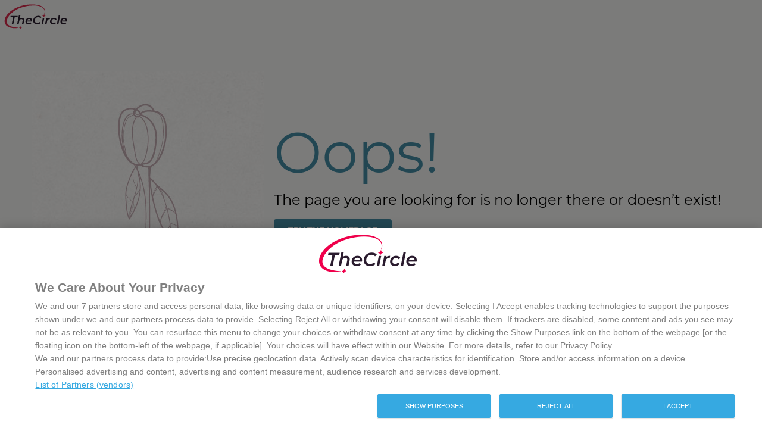

--- FILE ---
content_type: text/html; charset=UTF-8
request_url: https://www.thecircle.com/public/error/404.html
body_size: 2515
content:
<!DOCTYPE html>
<html lang="thecircle">
<head>
    <title>TheCircle: No. 1 in phone and chat Clairvoyance, Astrology, Tarot, Freelancing, and more</title>
    <meta charset="utf-8">
    <meta name="viewport" content="width=device-width, initial-scale=1.0, maximum-scale=1.0">
    <link rel="preload" as="style" href="https://www.thecircle.com/public/build/assets/app-DE_ebcUS.css" /><link rel="preload" as="style" href="https://www.thecircle.com/public/build/assets/328-CPm_Ectx.css" /><link rel="stylesheet" href="https://www.thecircle.com/public/build/assets/app-DE_ebcUS.css" /><link rel="stylesheet" href="https://www.thecircle.com/public/build/assets/328-CPm_Ectx.css" />        <link href="https://cdn.thecircle.com/assets/image/favicon/favicon.ico" rel="icon" sizes="any">
    <link href="https://cdn.thecircle.com/assets/image/favicon/icon.svg" rel="icon" type="image/svg+xml">
    <link href="https://cdn.thecircle.com/assets/image/favicon/180.png" rel="apple-touch-icon">
</head>

<body>
<div id="app" class="global_css_v5">
    <div class="bg-header-top">
        <div class="max-w-screen-xl mx-auto p-1">
            <a href="https://www.thecircle.com/public">
                <img class="h-12" src="https://cdn.thecircle.com/assets/image/global/logo.svg" alt="TheCircle"/>
            </a>
        </div>

        <div class="bg-neutral-50">
            <div class="max-w-screen-xl mx-auto py-0 sm:py-16">
                    <div class="text-center sm:flex sm:text-left justify-center items-center">
        <div>
            <img src="https://cdn.thecircle.com/assets/image/errors/404.png" class="max-h-120 m-auto" alt="App Store"/>
        </div>

        <div class="pt-0 p-4 pt:pt-4">
            <p class="text-primary text-4xl sm:text-6xl md:text-8xl mb-4">Oops!</p>
            <p class="text-uppercase text-1xl sm:text-2xl mb-4">The page you are looking for is no longer there or doesn’t exist!</p>
            <a href="https://www.thecircle.com/public">
                <base-button>Try the homepage</base-button>
            </a>
        </div>
    </div>
            </div>
        </div>

        <div class="reset-this bg-neutral-800">
    <div class="max-w-screen-xl mx-auto">
        <div class="grid grid-cols-1 md:grid-cols-2 lg:grid-cols-3 pt-8 text-white">
            <div class="col-span-1 lg:col-span-2 grid grid-cols-1 lg:grid-cols-2">
                <div class="px-4">
                                            <h4 class="text-lg font-bold mb-3">
    <font-awesome-icon :icon="[&#039;fal&#039;, &#039;calendar-star&#039;]" size="lg" class="mr-1"></font-awesome-icon>
    My horoscope
</h4>

                        <div class="flex mb-5" href="https://www.thecircle.com/public/horoscope.html">
    <span class="text-center leading-4 h-4 w-5 mr-1">
        <font-awesome-icon :icon="['fal', 'circle-chevron-right']" size="xs"/>
    </span>
            <a href="https://www.thecircle.com/public/horoscope.html" class="hover:underline" target="_blank">Read this week’s horoscope</a>
    </div>

                        
                                                    <p class="font-semibold text-base mb-3 text-base">
                                Don’t miss any predictions! Subscribe to our newsletter.
                            </p>

                            <footer-email-catcher></footer-email-catcher>
                        
                        <hr class="bg-white opacity-25 my-4 md:my-8 w-9/12 mx-auto"/>
                    
                    <h4 class="text-lg font-bold mb-3">
    <font-awesome-icon :icon="[&#039;fal&#039;, &#039;hashtag&#039;]" size="lg" class="mr-1"></font-awesome-icon>
    Follow us
</h4>
                    <p class="text-base mb-3">News, exclusive offers, and discounts.</p>

                    <div
                        class="grid grid-cols-6 xs:grid-cols-8 sm:grid-cols-12 md:grid-cols-7 lg:grid-cols-6 justify-items-center">
                                                    <a href="https://www.facebook.com/TheCirclePsychics" target="_blank">
    <font-awesome-layers class="text-5xl">
        <font-awesome-icon :icon="['fas', 'square']" class="text-facebook"></font-awesome-icon>
        <font-awesome-icon :icon="[&#039;fab&#039;, &#039;facebook-f&#039;]" transform="shrink-6" class="text-white max-w-full" title="Facebook"></font-awesome-icon>
    </font-awesome-layers>
</a>
                                                    <a href="https://www.instagram.com/thecirclepsychics/" target="_blank">
    <font-awesome-layers class="text-5xl">
        <font-awesome-icon :icon="['fas', 'square']" class="text-instagram"></font-awesome-icon>
        <font-awesome-icon :icon="[&#039;fab&#039;, &#039;instagram&#039;]" transform="shrink-6" class="text-white max-w-full" title="Instagram"></font-awesome-icon>
    </font-awesome-layers>
</a>
                                                    <a href="https://x.com/thecircle_love" target="_blank">
    <font-awesome-layers class="text-5xl">
        <font-awesome-icon :icon="['fas', 'square']" class="text-x-twitter"></font-awesome-icon>
        <font-awesome-icon :icon="[&#039;fab&#039;, &#039;x-twitter&#039;]" transform="shrink-6" class="text-white max-w-full" title="X"></font-awesome-icon>
    </font-awesome-layers>
</a>
                                            </div>

                    <hr class="bg-white opacity-25 my-4 md:my-8 w-9/12 mx-auto"/>
                </div>

                <div class="px-4">
                    <h4 class="text-lg font-bold mb-3">
    <font-awesome-icon :icon="[&#039;fal&#039;, &#039;browser&#039;]" size="lg" class="mr-1"></font-awesome-icon>
    General
</h4>

                    <div class="flex mb-5" href="https://www.thecircle.com/public/who-are-we">
    <span class="text-center leading-4 h-4 w-5 mr-1">
        <font-awesome-icon :icon="['fal', 'circle-chevron-right']" size="xs"/>
    </span>
            <a href="https://www.thecircle.com/public/who-are-we" class="hover:underline" target="_blank">Who are we?</a>
    </div>

                                            <div class="flex mb-5" href="https://www.thecircle.com/public/frequently-asked-questions">
    <span class="text-center leading-4 h-4 w-5 mr-1">
        <font-awesome-icon :icon="['fal', 'circle-chevron-right']" size="xs"/>
    </span>
            <a href="https://www.thecircle.com/public/frequently-asked-questions" class="hover:underline" target="_blank">F.A.Q.</a>
    </div>
                    
                    
                                            <div class="flex mb-5" href="https://www.thecircle.com/public/terms-and-conditions">
    <span class="text-center leading-4 h-4 w-5 mr-1">
        <font-awesome-icon :icon="['fal', 'circle-chevron-right']" size="xs"/>
    </span>
            <a href="https://www.thecircle.com/public/terms-and-conditions" class="hover:underline" target="_blank">Terms and Conditions</a>
    </div>
                    
                                            <div class="flex mb-5" href="https://www.thecircle.com/public/user-privacy-policy">
    <span class="text-center leading-4 h-4 w-5 mr-1">
        <font-awesome-icon :icon="['fal', 'circle-chevron-right']" size="xs"/>
    </span>
            <a href="https://www.thecircle.com/public/user-privacy-policy" class="hover:underline" target="_blank">User Privacy Policy</a>
    </div>
                    
                    
                                            <div class="flex mb-5" href="https://www.thecircle.com/public/use-of-cookies">
    <span class="text-center leading-4 h-4 w-5 mr-1">
        <font-awesome-icon :icon="['fal', 'circle-chevron-right']" size="xs"/>
    </span>
            <a href="https://www.thecircle.com/public/use-of-cookies" class="hover:underline" target="_blank">Use of cookies</a>
    </div>
                    
                                            <div class="flex mb-5" href="https://www.thecircle.com/public/legal-notices">
    <span class="text-center leading-4 h-4 w-5 mr-1">
        <font-awesome-icon :icon="['fal', 'circle-chevron-right']" size="xs"/>
    </span>
            <a href="https://www.thecircle.com/public/legal-notices" class="hover:underline" target="_blank">Legal notices</a>
    </div>
                    
                    
                                            <div class="flex mb-5" href="https://www.thecircle.com/public/customer-reviews">
    <span class="text-center leading-4 h-4 w-5 mr-1">
        <font-awesome-icon :icon="['fal', 'circle-chevron-right']" size="xs"/>
    </span>
            <a href="https://www.thecircle.com/public/customer-reviews" class="hover:underline" target="_blank">Client reviews</a>
    </div>
                    
                    
                    <hr class="bg-white opacity-25 my-4 md:my-8 w-9/12 mx-auto"/>
                </div>
            </div>

            <div class="px-4">
                                    <h4 class="text-lg font-bold mb-3">
    <font-awesome-icon :icon="[&#039;fal&#039;, &#039;id-card&#039;]" size="lg" class="mr-1"></font-awesome-icon>
    Do you have a talent?
</h4>

                    <div class="flex mb-5" href="https://www.thecircle.com/public/who-can-become-an-advisor">
    <span class="text-center leading-4 h-4 w-5 mr-1">
        <font-awesome-icon :icon="['fal', 'circle-chevron-right']" size="xs"/>
    </span>
            <a href="https://www.thecircle.com/public/who-can-become-an-advisor" class="hover:underline" target="_blank">Who can become an Advisor?</a>
    </div>

                    <div class="flex mb-5" href="https://advisors.thecircle.com">
    <span class="text-center leading-4 h-4 w-5 mr-1">
        <font-awesome-icon :icon="['fal', 'circle-chevron-right']" size="xs"/>
    </span>
            <a href="https://advisors.thecircle.com" class="hover:underline" target="_blank">Becoming an Advisor</a>
    </div>

                    <hr class="bg-white opacity-25 my-4 md:my-8 w-9/12 mx-auto"/>
                
                
                <h4 class="text-lg font-bold mb-3">
    <font-awesome-icon :icon="[&#039;fal&#039;, &#039;circle-question&#039;]" size="lg" class="mr-1"></font-awesome-icon>
    Need help?
</h4>
                <div class="flex mb-5" href="https://www.thecircle.com/public/contact">
    <span class="text-center leading-4 h-4 w-5 mr-1">
        <font-awesome-icon :icon="['fal', 'circle-chevron-right']" size="xs"/>
    </span>
            <a href="https://www.thecircle.com/public/contact" class="hover:underline" target="_blank">Contact us by email</a>
    </div>

                                                            <div class="flex mb-5" href="tel:0808 168 6337">
    <span class="text-center leading-4 h-4 w-5 mr-1">
        <font-awesome-icon :icon="['fal', 'circle-chevron-right']" size="xs"/>
    </span>
            <a href="tel:0808 168 6337" class="hover:underline" target="_blank">By phone on <span class="font-semibold">0808 168 6337</span></a>
    </div>
                    
                                            <div class="flex mb-5" href="tel:+44 203 835 5700">
    <span class="text-center leading-4 h-4 w-5 mr-1">
        <font-awesome-icon :icon="['fal', 'circle-chevron-right']" size="xs"/>
    </span>
            <a href="tel:+44 203 835 5700" class="hover:underline" target="_blank">For non-UK on <span class="font-semibold">+44 203 835 5700</span></a>
    </div>
                    
                    
                    
                                            <p class="text-base">From Monday to Friday from 10am&nbsp;to&nbsp;12pm and from 2pm&nbsp;to&nbsp;11pm<br>Saturday and Sunday from 11am&nbsp;to&nbsp;5pm</p>
                                    
                
                <hr class="bg-white opacity-25 my-4 md:my-8 w-9/12 mx-auto"/>
            </div>
        </div>

                    <div class="flex justify-center">
                                                    <div class="px-2 sm:px-4 pb-8">
                        <a href="https://play.google.com/store/apps/details?id=com.thecircle" target="_blank">
                            <img src="https://cdn.thecircle.com/assets/image/footer/google-play.svg" class="max-h-12" alt="Google Play"/>
                        </a>
                    </div>
                
                <div class="px-2 sm:px-4 pb-8">
                    <a href="https://apps.apple.com/us/app/circle-communities/id1094758093" target="_blank">
                        <img src="https://cdn.thecircle.com/assets/image/footer/app-store.svg" class="max-h-12" alt="App Store"/>
                    </a>
                </div>
            </div>
                <div class="flex justify-center text-white items-center">
            <p class="pr-1">
                <font-awesome-icon :icon="['fas', 'lock']"
                                   class="pr-1 fa-w-16"></font-awesome-icon>100% secure payment</p>
            <img src="https://cdn.thecircle.com/assets/image/footer/norton.svg" class="max-h-9 bg-white rounded" alt="Norton"/>
        </div>

        <div class="text-white text-center pt-4 pb-8">
            Copyright © 2026 TheCircle - Powered by Ingenio
        </div>
    </div>
</div>
    </div>
</div>
</body>

    <script src="/js/config/328.js" type="text/javascript"></script>
    <script src="/js/lang/thecircle.js" type="text/javascript"></script>
    <script type="application/javascript">
        window.default_locale = 'thecircle';
        window.fallback_locale = '';
        window.default_currency = 'GBP';
        window.js_currency_lang = 'gb';
        window.js_currency_country_code = 'GB';
        window.csrf_token = "";
        window.kang_site = 'kang';
        history.pushState({}, null, "/");
    </script>
    <link rel="preload" as="style" href="https://www.thecircle.com/public/build/assets/app-BkLbxCCS.css" /><link rel="modulepreload" href="https://www.thecircle.com/public/build/assets/axiosAndPusher-DuPphglE.js" /><link rel="modulepreload" href="https://www.thecircle.com/public/build/assets/index-tOxmrgXo.js" /><link rel="modulepreload" href="https://www.thecircle.com/public/build/assets/_commonjsHelpers-MdiGH4nz.js" /><link rel="modulepreload" href="https://www.thecircle.com/public/build/assets/adyenCheckout-D3I4Zenm.js" /><link rel="modulepreload" href="https://www.thecircle.com/public/build/assets/preload-helper-CmptCky-.js" /><link rel="modulepreload" href="https://www.thecircle.com/public/build/assets/font-awesome-CsMiaVZ2.js" /><link rel="modulepreload" href="https://www.thecircle.com/public/build/assets/vue.esm-DjwucsiW.js" /><link rel="modulepreload" href="https://www.thecircle.com/public/build/assets/app-BQaz97F8.js" /><link rel="stylesheet" href="https://www.thecircle.com/public/build/assets/app-BkLbxCCS.css" /><script type="module" src="https://www.thecircle.com/public/build/assets/axiosAndPusher-DuPphglE.js"></script><script type="module" src="https://www.thecircle.com/public/build/assets/adyenCheckout-D3I4Zenm.js"></script><script type="module" src="https://www.thecircle.com/public/build/assets/font-awesome-CsMiaVZ2.js"></script><script type="module" src="https://www.thecircle.com/public/build/assets/app-BQaz97F8.js"></script></html>


--- FILE ---
content_type: text/css
request_url: https://www.thecircle.com/public/build/assets/328-CPm_Ectx.css
body_size: 379
content:
:root{--color-primary-disabled: #98D4E7;--color-primary: #448EA6;--color-primary-hover: #2D6779;--color-secondary-disabled: #E7768C;--color-secondary: #DB2C4E;--color-secondary-hover: #A50014;--color-prime-primary: #FFBC00;--color-prime-primary-disabled: #FFD96F;--color-prime-primary-hover: #FFB000;--color-prime-secondary: #000000;--color-prime-secondary-disabled: #000000;--color-prime-secondary-hover: #000000;--color-horoscope-disabled: #BE527E;--color-horoscope: #B5255F;--color-horoscope-hover: #921749;--color-outlined-hover: rgba(0, 0, 0, .05);--color-star: #FFBC00;--color-super: #D90198;--color-elite: #7209B7;--color-cta: #A50014;--color-white: #FFFFFF;--color-black: #000000;--color-neutral-50: #F8F7F5;--color-neutral-100: #F2EDED;--color-neutral-300: #E5CFD0;--color-neutral-400: #CDB8B9;--color-neutral-500: #897A7A;--color-neutral-800: #514754;--color-neutral-800-opacity-9: #514754CC;--color-neutral-900: #3F3342;--color-disabled: #F2EDED;--color-footer: #514754;--color-header-top-background: #F8F7F5;--color-header-menu-background: transparent;--color-header-menu-border: #D4C0C1;--color-header-menu-color: #3F3342;--color-header-menu-color-hover: #DB2C4E;--color-modal-header: #F8F7F5;--color-modal-header-button: #514754;--color-header-top-color: #3F3342;--color-success: #5AC500;--color-warning: #E68602;--color-danger: #B8051B;--color-status-available: #5AC500;--color-status-available-hover: #4AA200;--color-status-busy: #E68602;--color-status-offline: #897A7A;--color-pack1-from: #DB2C4E;--color-pack1-to: #A50014;--color-pack2-from: #448EA6;--color-pack2-to: #2D6779;--color-pack3-from: #F1BA4F;--color-pack3-to: #EA9B01;--color-lightest: #FFFFFF;--color-light: #F8F7F5;--color-main: #897A7A;--color-dark: #514754;--color-darkest: #000000;--color-customer-service: #E7768C;--color-home-banner-title: #FFFFFF;--color-home-banner-subtitle: #FFFFFF;--color-offer-list-banner: #FFFFFF;--color-conversation-background-from: #016187;--color-conversation-background-to: #00080f;--color-customer-ad: #c32846}.header-menu{border-radius:0;border-top-width:1px;border-bottom-width:1px;border-color:var(--color-header-menu-border);background-color:var(--color-header-menu-background);padding:.75rem}.header-menu .menu li.menu-item .menu-item-title{padding-left:.5rem;padding-right:.5rem;text-transform:capitalize}@media (min-width: 1024px){.header-menu .menu li.menu-item .menu-item-title{padding-left:1.5rem;padding-right:1.5rem}}@media (min-width: 1280px){.header-menu .menu li.menu-item .menu-item-title{padding-left:3rem;padding-right:3rem}}body:not(.home_page):not(.page-offer-list):not(.cms-page) .header-menu{border-bottom-width:0px}body:not(.home_page):not(.page-offer-list):not(.cms-page) .header-menu .menu li.menu-item .menu-item-title{padding-left:.5rem;padding-right:.5rem}@media (min-width: 1024px){body:not(.home_page):not(.page-offer-list):not(.cms-page) .header-menu .menu li.menu-item .menu-item-title{padding-left:3rem;padding-right:3rem}}@media (min-width: 1280px){body:not(.home_page):not(.page-offer-list):not(.cms-page) .header-menu .menu li.menu-item .menu-item-title{padding-left:3rem;padding-right:3rem}}


--- FILE ---
content_type: text/css
request_url: https://www.thecircle.com/public/build/assets/app-BkLbxCCS.css
body_size: 99842
content:
.base-link--color-primary,.base-link--color-primary:visited{color:var(--color-primary)}.base-link--color-primary:hover,.base-link--color-primary:visited:hover{color:var(--color-primary-hover)}.base-link--color-secondary,.base-link--color-secondary:visited{color:var(--color-secondary)}.base-link--color-secondary:hover,.base-link--color-secondary:visited:hover{color:var(--color-secondary-hover)}.base-link--color-white,.base-link--color-white:visited{color:var(--color-white)}.base-link--color-white:hover,.base-link--color-white:visited:hover{color:var(--color-neutral-100)}.base-link--color-dark,.base-link--color-dark:visited,.base-link--color-dark:hover,.base-link--color-dark:visited:hover{color:var(--color-dark)}a.base-button,button.base-button{justify-content:center;border-radius:.25rem;font-weight:700;text-transform:uppercase}a.base-button:focus,button.base-button:focus{outline:2px solid transparent;outline-offset:2px}a.base-button--normal-case,button.base-button--normal-case{text-transform:none}a.base-button--lowercase,button.base-button--lowercase{text-transform:lowercase}a.base-button--font-normal,button.base-button--font-normal{font-weight:400}a.base-button--outlined,button.base-button--outlined{border-width:1px;background-color:transparent}a.base-button--outlined:hover,button.base-button--outlined:hover{background-color:var(--color-outlined-hover)}a.base-button:not(.base-button--outlined):not(.base-button--text):not(.base-button--icon):not(.base-button--link),button.base-button:not(.base-button--outlined):not(.base-button--text):not(.base-button--icon):not(.base-button--link){border-style:none}a.base-button:not(.base-button--outlined):not(.base-button--text):not(.base-button--icon):not(.base-button--link):hover,button.base-button:not(.base-button--outlined):not(.base-button--text):not(.base-button--icon):not(.base-button--link):hover{color:var(--color-white)}a.base-button--link,button.base-button--link{display:flex;align-items:center;border-style:none;background-color:transparent}a.base-button--link:hover,button.base-button--link:hover{background-color:transparent}a.base-button--block,button.base-button--block{display:flex;min-width:100%;flex:1 1 0%}a.base-button--color-primary:not(.base-button--disabled):not(.base-button--outlined):not(.base-button--icon):not(.base-button--text):not(.base-button--icon):not(.base-button--link):not(.base-button--loading),button.base-button--color-primary:not(.base-button--disabled):not(.base-button--outlined):not(.base-button--icon):not(.base-button--text):not(.base-button--icon):not(.base-button--link):not(.base-button--loading){background-color:var(--color-primary);color:var(--color-white)}a.base-button--color-primary:not(.base-button--disabled):not(.base-button--outlined):not(.base-button--icon):not(.base-button--text):not(.base-button--icon):not(.base-button--link):not(.base-button--loading):hover,button.base-button--color-primary:not(.base-button--disabled):not(.base-button--outlined):not(.base-button--icon):not(.base-button--text):not(.base-button--icon):not(.base-button--link):not(.base-button--loading):hover{background-color:var(--color-primary-hover)}a.base-button--color-primary:not(.base-button--disabled):not(.base-button--outlined):not(.base-button--icon):not(.base-button--text):not(.base-button--icon):not(.base-button--link):not(.base-button--loading):focus,button.base-button--color-primary:not(.base-button--disabled):not(.base-button--outlined):not(.base-button--icon):not(.base-button--text):not(.base-button--icon):not(.base-button--link):not(.base-button--loading):focus{background-color:var(--color-primary)}a.base-button--color-primary:not(.base-button--disabled).base-button--outlined,a.base-button--color-primary:not(.base-button--disabled).base-button--icon,button.base-button--color-primary:not(.base-button--disabled).base-button--outlined,button.base-button--color-primary:not(.base-button--disabled).base-button--icon{border-color:var(--color-primary);color:var(--color-primary)}a.base-button--color-primary:not(.base-button--disabled).base-button--outlined:hover,a.base-button--color-primary:not(.base-button--disabled).base-button--icon:hover,button.base-button--color-primary:not(.base-button--disabled).base-button--outlined:hover,button.base-button--color-primary:not(.base-button--disabled).base-button--icon:hover{color:var(--color-primary)}a.base-button--color-primary:not(.base-button--disabled).base-button--link,button.base-button--color-primary:not(.base-button--disabled).base-button--link{padding:0;color:var(--color-primary)}a.base-button--color-primary:not(.base-button--disabled).base-button--link:hover,button.base-button--color-primary:not(.base-button--disabled).base-button--link:hover{color:var(--color-primary-hover)}a.base-button--color-secondary:not(.base-button--disabled):not(.base-button--outlined):not(.base-button--icon):not(.base-button--text):not(.base-button--link):not(.base-button--loading),button.base-button--color-secondary:not(.base-button--disabled):not(.base-button--outlined):not(.base-button--icon):not(.base-button--text):not(.base-button--link):not(.base-button--loading){background-color:var(--color-secondary);color:var(--color-white)}a.base-button--color-secondary:not(.base-button--disabled):not(.base-button--outlined):not(.base-button--icon):not(.base-button--text):not(.base-button--link):not(.base-button--loading):hover,button.base-button--color-secondary:not(.base-button--disabled):not(.base-button--outlined):not(.base-button--icon):not(.base-button--text):not(.base-button--link):not(.base-button--loading):hover{background-color:var(--color-secondary-hover)}a.base-button--color-secondary:not(.base-button--disabled):not(.base-button--outlined):not(.base-button--icon):not(.base-button--text):not(.base-button--link):not(.base-button--loading):focus,button.base-button--color-secondary:not(.base-button--disabled):not(.base-button--outlined):not(.base-button--icon):not(.base-button--text):not(.base-button--link):not(.base-button--loading):focus{background-color:var(--color-secondary)}a.base-button--color-secondary:not(.base-button--disabled).base-button--outlined,a.base-button--color-secondary:not(.base-button--disabled).base-button--icon,button.base-button--color-secondary:not(.base-button--disabled).base-button--outlined,button.base-button--color-secondary:not(.base-button--disabled).base-button--icon{border-color:var(--color-secondary);color:var(--color-secondary)}a.base-button--color-secondary:not(.base-button--disabled).base-button--outlined:hover,a.base-button--color-secondary:not(.base-button--disabled).base-button--icon:hover,button.base-button--color-secondary:not(.base-button--disabled).base-button--outlined:hover,button.base-button--color-secondary:not(.base-button--disabled).base-button--icon:hover{color:var(--color-secondary)}a.base-button--color-secondary:not(.base-button--disabled).base-button--link,button.base-button--color-secondary:not(.base-button--disabled).base-button--link{padding:0;color:var(--color-secondary)}a.base-button--color-secondary:not(.base-button--disabled).base-button--link:hover,button.base-button--color-secondary:not(.base-button--disabled).base-button--link:hover{color:var(--color-secondary-hover)}a.base-button--color-available:not(.base-button--disabled):not(.base-button--outlined):not(.base-button--icon):not(.base-button--text):not(.base-button--link):not(.base-button--loading),button.base-button--color-available:not(.base-button--disabled):not(.base-button--outlined):not(.base-button--icon):not(.base-button--text):not(.base-button--link):not(.base-button--loading){background-color:var(--color-status-available);color:var(--color-white)}a.base-button--color-available:not(.base-button--disabled):not(.base-button--outlined):not(.base-button--icon):not(.base-button--text):not(.base-button--link):not(.base-button--loading):hover,button.base-button--color-available:not(.base-button--disabled):not(.base-button--outlined):not(.base-button--icon):not(.base-button--text):not(.base-button--link):not(.base-button--loading):hover{background-color:var(--color-status-available-hover)}a.base-button--color-available:not(.base-button--disabled):not(.base-button--outlined):not(.base-button--icon):not(.base-button--text):not(.base-button--link):not(.base-button--loading):focus,button.base-button--color-available:not(.base-button--disabled):not(.base-button--outlined):not(.base-button--icon):not(.base-button--text):not(.base-button--link):not(.base-button--loading):focus{background-color:var(--color-status-available)}a.base-button--color-available:not(.base-button--disabled).base-button--outlined,a.base-button--color-available:not(.base-button--disabled).base-button--icon,button.base-button--color-available:not(.base-button--disabled).base-button--outlined,button.base-button--color-available:not(.base-button--disabled).base-button--icon{border-color:var(--color-status-available);color:var(--color-status-available)}a.base-button--color-available:not(.base-button--disabled).base-button--outlined:hover,a.base-button--color-available:not(.base-button--disabled).base-button--icon:hover,button.base-button--color-available:not(.base-button--disabled).base-button--outlined:hover,button.base-button--color-available:not(.base-button--disabled).base-button--icon:hover{color:var(--color-status-available)}a.base-button--color-available:not(.base-button--disabled).base-button--link,button.base-button--color-available:not(.base-button--disabled).base-button--link{padding:0;color:var(--color-status-available)}a.base-button--color-available:not(.base-button--disabled).base-button--link:hover,button.base-button--color-available:not(.base-button--disabled).base-button--link:hover{color:var(--color-status-available-hover)}a.base-button--color-busy:not(.base-button--disabled):not(.base-button--outlined):not(.base-button--icon):not(.base-button--text):not(.base-button--link):not(.base-button--loading),button.base-button--color-busy:not(.base-button--disabled):not(.base-button--outlined):not(.base-button--icon):not(.base-button--text):not(.base-button--link):not(.base-button--loading){background-color:var(--color-status-busy);color:var(--color-white)}a.base-button--color-busy:not(.base-button--disabled):not(.base-button--outlined):not(.base-button--icon):not(.base-button--text):not(.base-button--link):not(.base-button--loading):hover,button.base-button--color-busy:not(.base-button--disabled):not(.base-button--outlined):not(.base-button--icon):not(.base-button--text):not(.base-button--link):not(.base-button--loading):hover{background-color:var(--color-status-busy)}a.base-button--color-busy:not(.base-button--disabled):not(.base-button--outlined):not(.base-button--icon):not(.base-button--text):not(.base-button--link):not(.base-button--loading):focus,button.base-button--color-busy:not(.base-button--disabled):not(.base-button--outlined):not(.base-button--icon):not(.base-button--text):not(.base-button--link):not(.base-button--loading):focus{background-color:var(--color-status-busy)}a.base-button--color-busy:not(.base-button--disabled).base-button--outlined,a.base-button--color-busy:not(.base-button--disabled).base-button--icon,button.base-button--color-busy:not(.base-button--disabled).base-button--outlined,button.base-button--color-busy:not(.base-button--disabled).base-button--icon{border-color:var(--color-status-busy);color:var(--color-status-busy)}a.base-button--color-busy:not(.base-button--disabled).base-button--outlined:hover,a.base-button--color-busy:not(.base-button--disabled).base-button--icon:hover,button.base-button--color-busy:not(.base-button--disabled).base-button--outlined:hover,button.base-button--color-busy:not(.base-button--disabled).base-button--icon:hover{color:var(--color-status-busy)}a.base-button--color-busy:not(.base-button--disabled).base-button--link,button.base-button--color-busy:not(.base-button--disabled).base-button--link{padding:0;color:var(--color-status-busy)}a.base-button--color-busy:not(.base-button--disabled).base-button--link:hover,button.base-button--color-busy:not(.base-button--disabled).base-button--link:hover{color:var(--color-status-busy)}a.base-button--color-offline:not(.base-button--disabled):not(.base-button--outlined):not(.base-button--icon):not(.base-button--text):not(.base-button--link):not(.base-button--loading),button.base-button--color-offline:not(.base-button--disabled):not(.base-button--outlined):not(.base-button--icon):not(.base-button--text):not(.base-button--link):not(.base-button--loading){background-color:var(--color-status-offline);color:var(--color-white)}a.base-button--color-offline:not(.base-button--disabled):not(.base-button--outlined):not(.base-button--icon):not(.base-button--text):not(.base-button--link):not(.base-button--loading):hover,button.base-button--color-offline:not(.base-button--disabled):not(.base-button--outlined):not(.base-button--icon):not(.base-button--text):not(.base-button--link):not(.base-button--loading):hover{background-color:var(--color-status-offline)}a.base-button--color-offline:not(.base-button--disabled):not(.base-button--outlined):not(.base-button--icon):not(.base-button--text):not(.base-button--link):not(.base-button--loading):focus,button.base-button--color-offline:not(.base-button--disabled):not(.base-button--outlined):not(.base-button--icon):not(.base-button--text):not(.base-button--link):not(.base-button--loading):focus{background-color:var(--color-status-offline)}a.base-button--color-offline:not(.base-button--disabled).base-button--outlined,a.base-button--color-offline:not(.base-button--disabled).base-button--icon,button.base-button--color-offline:not(.base-button--disabled).base-button--outlined,button.base-button--color-offline:not(.base-button--disabled).base-button--icon{border-color:var(--color-status-offline);color:var(--color-status-offline)}a.base-button--color-offline:not(.base-button--disabled).base-button--outlined:hover,a.base-button--color-offline:not(.base-button--disabled).base-button--icon:hover,button.base-button--color-offline:not(.base-button--disabled).base-button--outlined:hover,button.base-button--color-offline:not(.base-button--disabled).base-button--icon:hover{color:var(--color-status-offline)}a.base-button--color-offline:not(.base-button--disabled).base-button--link,button.base-button--color-offline:not(.base-button--disabled).base-button--link{padding:0;color:var(--color-status-offline)}a.base-button--color-offline:not(.base-button--disabled).base-button--link:hover,button.base-button--color-offline:not(.base-button--disabled).base-button--link:hover{color:var(--color-status-offline)}a.base-button--color-neutral:not(.base-button--disabled):not(.base-button--outlined):not(.base-button--icon):not(.base-button--text):not(.base-button--link):not(.base-button--loading),button.base-button--color-neutral:not(.base-button--disabled):not(.base-button--outlined):not(.base-button--icon):not(.base-button--text):not(.base-button--link):not(.base-button--loading){background-color:var(--color-neutral-500);color:var(--color-white)}a.base-button--color-neutral:not(.base-button--disabled):not(.base-button--outlined):not(.base-button--icon):not(.base-button--text):not(.base-button--link):not(.base-button--loading):hover,button.base-button--color-neutral:not(.base-button--disabled):not(.base-button--outlined):not(.base-button--icon):not(.base-button--text):not(.base-button--link):not(.base-button--loading):hover{background-color:var(--color-neutral-800)}a.base-button--color-neutral:not(.base-button--disabled):not(.base-button--outlined):not(.base-button--icon):not(.base-button--text):not(.base-button--link):not(.base-button--loading):focus,button.base-button--color-neutral:not(.base-button--disabled):not(.base-button--outlined):not(.base-button--icon):not(.base-button--text):not(.base-button--link):not(.base-button--loading):focus{background-color:var(--color-neutral-500)}a.base-button--color-neutral:not(.base-button--disabled).base-button--outlined,a.base-button--color-neutral:not(.base-button--disabled).base-button--icon,button.base-button--color-neutral:not(.base-button--disabled).base-button--outlined,button.base-button--color-neutral:not(.base-button--disabled).base-button--icon{border-color:var(--color-neutral-500);color:var(--color-neutral-500)}a.base-button--color-neutral:not(.base-button--disabled).base-button--outlined:hover,a.base-button--color-neutral:not(.base-button--disabled).base-button--icon:hover,button.base-button--color-neutral:not(.base-button--disabled).base-button--outlined:hover,button.base-button--color-neutral:not(.base-button--disabled).base-button--icon:hover{color:var(--color-neutral-500)}a.base-button--color-neutral:not(.base-button--disabled).base-button--link,button.base-button--color-neutral:not(.base-button--disabled).base-button--link{padding:0;color:var(--color-neutral-500)}a.base-button--color-neutral:not(.base-button--disabled).base-button--link:hover,button.base-button--color-neutral:not(.base-button--disabled).base-button--link:hover{color:var(--color-neutral-800)}a.base-button--color-neutral-secondary:not(.base-button--disabled):not(.base-button--outlined):not(.base-button--icon):not(.base-button--text):not(.base-button--link):not(.base-button--loading),button.base-button--color-neutral-secondary:not(.base-button--disabled):not(.base-button--outlined):not(.base-button--icon):not(.base-button--text):not(.base-button--link):not(.base-button--loading){background-color:var(--color-neutral-300);color:var(--color-white)}a.base-button--color-neutral-secondary:not(.base-button--disabled):not(.base-button--outlined):not(.base-button--icon):not(.base-button--text):not(.base-button--link):not(.base-button--loading):hover,button.base-button--color-neutral-secondary:not(.base-button--disabled):not(.base-button--outlined):not(.base-button--icon):not(.base-button--text):not(.base-button--link):not(.base-button--loading):hover{background-color:var(--color-neutral-500)}a.base-button--color-neutral-secondary:not(.base-button--disabled):not(.base-button--outlined):not(.base-button--icon):not(.base-button--text):not(.base-button--link):not(.base-button--loading):focus,button.base-button--color-neutral-secondary:not(.base-button--disabled):not(.base-button--outlined):not(.base-button--icon):not(.base-button--text):not(.base-button--link):not(.base-button--loading):focus{background-color:var(--color-neutral-500)}a.base-button--color-neutral-secondary:not(.base-button--disabled).base-button--outlined,a.base-button--color-neutral-secondary:not(.base-button--disabled).base-button--icon,button.base-button--color-neutral-secondary:not(.base-button--disabled).base-button--outlined,button.base-button--color-neutral-secondary:not(.base-button--disabled).base-button--icon{border-color:var(--color-neutral-300);color:var(--color-neutral-300)}a.base-button--color-neutral-secondary:not(.base-button--disabled).base-button--outlined:hover,a.base-button--color-neutral-secondary:not(.base-button--disabled).base-button--icon:hover,button.base-button--color-neutral-secondary:not(.base-button--disabled).base-button--outlined:hover,button.base-button--color-neutral-secondary:not(.base-button--disabled).base-button--icon:hover{color:var(--color-neutral-300)}a.base-button--color-neutral-secondary:not(.base-button--disabled).base-button--link,button.base-button--color-neutral-secondary:not(.base-button--disabled).base-button--link{padding:0;color:var(--color-neutral-300)}a.base-button--color-neutral-secondary:not(.base-button--disabled).base-button--link:hover,button.base-button--color-neutral-secondary:not(.base-button--disabled).base-button--link:hover{color:var(--color-neutral-500)}a.base-button--color-light:not(.base-button--disabled):not(.base-button--outlined):not(.base-button--icon):not(.base-button--text):not(.base-button--link):not(.base-button--loading),button.base-button--color-light:not(.base-button--disabled):not(.base-button--outlined):not(.base-button--icon):not(.base-button--text):not(.base-button--link):not(.base-button--loading){background-color:var(--color-white);color:var(--color-primary)}a.base-button--color-light:not(.base-button--disabled):not(.base-button--outlined):not(.base-button--icon):not(.base-button--text):not(.base-button--link):not(.base-button--loading):hover,button.base-button--color-light:not(.base-button--disabled):not(.base-button--outlined):not(.base-button--icon):not(.base-button--text):not(.base-button--link):not(.base-button--loading):hover{background-color:var(--color-neutral-100)}a.base-button--color-light:not(.base-button--disabled):not(.base-button--outlined):not(.base-button--icon):not(.base-button--text):not(.base-button--link):not(.base-button--loading):focus,button.base-button--color-light:not(.base-button--disabled):not(.base-button--outlined):not(.base-button--icon):not(.base-button--text):not(.base-button--link):not(.base-button--loading):focus{background-color:var(--color-white)}a.base-button--color-light:not(.base-button--disabled).base-button--outlined,button.base-button--color-light:not(.base-button--disabled).base-button--outlined{border-color:var(--color-primary);color:var(--color-primary)}a.base-button--color-light:not(.base-button--disabled).base-button--outlined:hover,button.base-button--color-light:not(.base-button--disabled).base-button--outlined:hover{color:var(--color-primary)}a.base-button--color-light:not(.base-button--disabled).base-button--icon,button.base-button--color-light:not(.base-button--disabled).base-button--icon{border-color:var(--color-white);color:var(--color-white)}a.base-button--color-light:not(.base-button--disabled).base-button--icon:hover,button.base-button--color-light:not(.base-button--disabled).base-button--icon:hover{color:var(--color-white)}a.base-button--color-light:not(.base-button--disabled).base-button--link,button.base-button--color-light:not(.base-button--disabled).base-button--link{padding:0;color:var(--color-primary)}a.base-button--color-light:not(.base-button--disabled).base-button--link:hover,button.base-button--color-light:not(.base-button--disabled).base-button--link:hover{color:var(--color-primary)}a.base-button--color-white:not(.base-button--disabled):not(.base-button--outlined):not(.base-button--icon):not(.base-button--text):not(.base-button--link):not(.base-button--loading),button.base-button--color-white:not(.base-button--disabled):not(.base-button--outlined):not(.base-button--icon):not(.base-button--text):not(.base-button--link):not(.base-button--loading){background-color:var(--color-white);color:var(--color-neutral-500)}a.base-button--color-white:not(.base-button--disabled):not(.base-button--outlined):not(.base-button--icon):not(.base-button--text):not(.base-button--link):not(.base-button--loading):hover,button.base-button--color-white:not(.base-button--disabled):not(.base-button--outlined):not(.base-button--icon):not(.base-button--text):not(.base-button--link):not(.base-button--loading):hover{background-color:var(--color-neutral-100)}a.base-button--color-white:not(.base-button--disabled):not(.base-button--outlined):not(.base-button--icon):not(.base-button--text):not(.base-button--link):not(.base-button--loading):focus,button.base-button--color-white:not(.base-button--disabled):not(.base-button--outlined):not(.base-button--icon):not(.base-button--text):not(.base-button--link):not(.base-button--loading):focus{background-color:var(--color-white)}a.base-button--color-white:not(.base-button--disabled).base-button--outlined,a.base-button--color-white:not(.base-button--disabled).base-button--icon,button.base-button--color-white:not(.base-button--disabled).base-button--outlined,button.base-button--color-white:not(.base-button--disabled).base-button--icon{border-color:var(--color-white);color:var(--color-white)}a.base-button--color-white:not(.base-button--disabled).base-button--outlined:hover,a.base-button--color-white:not(.base-button--disabled).base-button--icon:hover,button.base-button--color-white:not(.base-button--disabled).base-button--outlined:hover,button.base-button--color-white:not(.base-button--disabled).base-button--icon:hover{color:var(--color-white)}a.base-button--color-white:not(.base-button--disabled).base-button--link,button.base-button--color-white:not(.base-button--disabled).base-button--link{padding:0;color:var(--color-white)}a.base-button--color-white:not(.base-button--disabled).base-button--link:hover,button.base-button--color-white:not(.base-button--disabled).base-button--link:hover{color:var(--color-neutral-100)}a.base-button--color-danger:not(.base-button--disabled):not(.base-button--outlined):not(.base-button--icon):not(.base-button--text):not(.base-button--link):not(.base-button--loading),button.base-button--color-danger:not(.base-button--disabled):not(.base-button--outlined):not(.base-button--icon):not(.base-button--text):not(.base-button--link):not(.base-button--loading){background-color:var(--color-danger);color:var(--color-white)}a.base-button--color-danger:not(.base-button--disabled):not(.base-button--outlined):not(.base-button--icon):not(.base-button--text):not(.base-button--link):not(.base-button--loading):hover,button.base-button--color-danger:not(.base-button--disabled):not(.base-button--outlined):not(.base-button--icon):not(.base-button--text):not(.base-button--link):not(.base-button--loading):hover{background-color:var(--color-danger)}a.base-button--color-danger:not(.base-button--disabled):not(.base-button--outlined):not(.base-button--icon):not(.base-button--text):not(.base-button--link):not(.base-button--loading):focus,button.base-button--color-danger:not(.base-button--disabled):not(.base-button--outlined):not(.base-button--icon):not(.base-button--text):not(.base-button--link):not(.base-button--loading):focus{background-color:var(--color-danger)}a.base-button--color-danger:not(.base-button--disabled).base-button--outlined,a.base-button--color-danger:not(.base-button--disabled).base-button--icon,button.base-button--color-danger:not(.base-button--disabled).base-button--outlined,button.base-button--color-danger:not(.base-button--disabled).base-button--icon{border-color:var(--color-danger);color:var(--color-danger)}a.base-button--color-danger:not(.base-button--disabled).base-button--outlined:hover,a.base-button--color-danger:not(.base-button--disabled).base-button--icon:hover,button.base-button--color-danger:not(.base-button--disabled).base-button--outlined:hover,button.base-button--color-danger:not(.base-button--disabled).base-button--icon:hover{color:var(--color-danger)}a.base-button--color-danger:not(.base-button--disabled).base-button--link,button.base-button--color-danger:not(.base-button--disabled).base-button--link{padding:0;color:var(--color-danger)}a.base-button--color-danger:not(.base-button--disabled).base-button--link:hover,button.base-button--color-danger:not(.base-button--disabled).base-button--link:hover{color:var(--color-danger)}a.base-button--color-prime:not(.base-button--disabled):not(.base-button--outlined):not(.base-button--icon):not(.base-button--text):not(.base-button--link):not(.base-button--loading),button.base-button--color-prime:not(.base-button--disabled):not(.base-button--outlined):not(.base-button--icon):not(.base-button--text):not(.base-button--link):not(.base-button--loading){background-color:var(--color-prime-primary);color:var(--color-white)}a.base-button--color-prime:not(.base-button--disabled):not(.base-button--outlined):not(.base-button--icon):not(.base-button--text):not(.base-button--link):not(.base-button--loading):hover,button.base-button--color-prime:not(.base-button--disabled):not(.base-button--outlined):not(.base-button--icon):not(.base-button--text):not(.base-button--link):not(.base-button--loading):hover{background-color:var(--color-prime-primary-hover)}a.base-button--color-prime:not(.base-button--disabled):not(.base-button--outlined):not(.base-button--icon):not(.base-button--text):not(.base-button--link):not(.base-button--loading):focus,button.base-button--color-prime:not(.base-button--disabled):not(.base-button--outlined):not(.base-button--icon):not(.base-button--text):not(.base-button--link):not(.base-button--loading):focus{background-color:var(--color-prime-primary)}a.base-button--color-prime:not(.base-button--disabled).base-button--outlined,a.base-button--color-prime:not(.base-button--disabled).base-button--icon,button.base-button--color-prime:not(.base-button--disabled).base-button--outlined,button.base-button--color-prime:not(.base-button--disabled).base-button--icon{border-color:var(--color-prime-primary);color:var(--color-prime-primary)}a.base-button--color-prime:not(.base-button--disabled).base-button--outlined:hover,a.base-button--color-prime:not(.base-button--disabled).base-button--icon:hover,button.base-button--color-prime:not(.base-button--disabled).base-button--outlined:hover,button.base-button--color-prime:not(.base-button--disabled).base-button--icon:hover{color:var(--color-prime-primary)}a.base-button--color-prime:not(.base-button--disabled).base-button--link,button.base-button--color-prime:not(.base-button--disabled).base-button--link{padding:0;color:var(--color-prime-primary)}a.base-button--color-prime:not(.base-button--disabled).base-button--link:hover,button.base-button--color-prime:not(.base-button--disabled).base-button--link:hover{color:var(--color-prime-primary-hover)}a.base-button--color-facebook:not(.base-button--disabled):not(.base-button--outlined):not(.base-button--icon):not(.base-button--text):not(.base-button--link):not(.base-button--loading),button.base-button--color-facebook:not(.base-button--disabled):not(.base-button--outlined):not(.base-button--icon):not(.base-button--text):not(.base-button--link):not(.base-button--loading){background-color:var(--color-facebook);color:var(--color-white)}a.base-button--color-facebook:not(.base-button--disabled):not(.base-button--outlined):not(.base-button--icon):not(.base-button--text):not(.base-button--link):not(.base-button--loading):hover,button.base-button--color-facebook:not(.base-button--disabled):not(.base-button--outlined):not(.base-button--icon):not(.base-button--text):not(.base-button--link):not(.base-button--loading):hover{background-color:var(--color-primary-hover)}a.base-button--color-facebook:not(.base-button--disabled):not(.base-button--outlined):not(.base-button--icon):not(.base-button--text):not(.base-button--link):not(.base-button--loading):focus,button.base-button--color-facebook:not(.base-button--disabled):not(.base-button--outlined):not(.base-button--icon):not(.base-button--text):not(.base-button--link):not(.base-button--loading):focus{background-color:var(--color-facebook)}a.base-button--color-facebook:not(.base-button--disabled).base-button--outlined,a.base-button--color-facebook:not(.base-button--disabled).base-button--icon,button.base-button--color-facebook:not(.base-button--disabled).base-button--outlined,button.base-button--color-facebook:not(.base-button--disabled).base-button--icon{border-color:var(--color-facebook);color:var(--color-facebook)}a.base-button--color-facebook:not(.base-button--disabled).base-button--outlined:hover,a.base-button--color-facebook:not(.base-button--disabled).base-button--icon:hover,button.base-button--color-facebook:not(.base-button--disabled).base-button--outlined:hover,button.base-button--color-facebook:not(.base-button--disabled).base-button--icon:hover{color:var(--color-primary-hover)}a.base-button--color-facebook:not(.base-button--disabled).base-button--link,button.base-button--color-facebook:not(.base-button--disabled).base-button--link{padding:0;color:var(--color-facebook)}a.base-button--color-facebook:not(.base-button--disabled).base-button--link:hover,button.base-button--color-facebook:not(.base-button--disabled).base-button--link:hover{color:var(--color-primary-hover)}a.base-button--color-whatsapp:not(.base-button--disabled):not(.base-button--outlined):not(.base-button--icon):not(.base-button--text):not(.base-button--link):not(.base-button--loading),button.base-button--color-whatsapp:not(.base-button--disabled):not(.base-button--outlined):not(.base-button--icon):not(.base-button--text):not(.base-button--link):not(.base-button--loading){background-color:var(--color-whatsapp);color:var(--color-white)}a.base-button--color-whatsapp:not(.base-button--disabled):not(.base-button--outlined):not(.base-button--icon):not(.base-button--text):not(.base-button--link):not(.base-button--loading):hover,button.base-button--color-whatsapp:not(.base-button--disabled):not(.base-button--outlined):not(.base-button--icon):not(.base-button--text):not(.base-button--link):not(.base-button--loading):hover{background-color:var(--color-whatsapp)}a.base-button--color-whatsapp:not(.base-button--disabled):not(.base-button--outlined):not(.base-button--icon):not(.base-button--text):not(.base-button--link):not(.base-button--loading):focus,button.base-button--color-whatsapp:not(.base-button--disabled):not(.base-button--outlined):not(.base-button--icon):not(.base-button--text):not(.base-button--link):not(.base-button--loading):focus{background-color:var(--color-whatsapp)}a.base-button--color-whatsapp:not(.base-button--disabled).base-button--outlined,a.base-button--color-whatsapp:not(.base-button--disabled).base-button--icon,button.base-button--color-whatsapp:not(.base-button--disabled).base-button--outlined,button.base-button--color-whatsapp:not(.base-button--disabled).base-button--icon{border-color:var(--color-whatsapp);color:var(--color-whatsapp)}a.base-button--color-whatsapp:not(.base-button--disabled).base-button--outlined:hover,a.base-button--color-whatsapp:not(.base-button--disabled).base-button--icon:hover,button.base-button--color-whatsapp:not(.base-button--disabled).base-button--outlined:hover,button.base-button--color-whatsapp:not(.base-button--disabled).base-button--icon:hover{color:var(--color-whatsapp)}a.base-button--color-whatsapp:not(.base-button--disabled).base-button--link,button.base-button--color-whatsapp:not(.base-button--disabled).base-button--link{padding:0;color:var(--color-whatsapp)}a.base-button--color-whatsapp:not(.base-button--disabled).base-button--link:hover,button.base-button--color-whatsapp:not(.base-button--disabled).base-button--link:hover{color:var(--color-whatsapp)}a.base-button--color-horoscope:not(.base-button--disabled):not(.base-button--outlined):not(.base-button--icon):not(.base-button--text):not(.base-button--link):not(.base-button--loading),button.base-button--color-horoscope:not(.base-button--disabled):not(.base-button--outlined):not(.base-button--icon):not(.base-button--text):not(.base-button--link):not(.base-button--loading){background-color:var(--color-horoscope);color:var(--color-white)}a.base-button--color-horoscope:not(.base-button--disabled):not(.base-button--outlined):not(.base-button--icon):not(.base-button--text):not(.base-button--link):not(.base-button--loading):hover,button.base-button--color-horoscope:not(.base-button--disabled):not(.base-button--outlined):not(.base-button--icon):not(.base-button--text):not(.base-button--link):not(.base-button--loading):hover{background-color:var(--color-horoscope-hover)}a.base-button--color-horoscope:not(.base-button--disabled):not(.base-button--outlined):not(.base-button--icon):not(.base-button--text):not(.base-button--link):not(.base-button--loading):focus,button.base-button--color-horoscope:not(.base-button--disabled):not(.base-button--outlined):not(.base-button--icon):not(.base-button--text):not(.base-button--link):not(.base-button--loading):focus{background-color:var(--color-horoscope)}a.base-button--color-horoscope:not(.base-button--disabled).base-button--outlined,a.base-button--color-horoscope:not(.base-button--disabled).base-button--icon,button.base-button--color-horoscope:not(.base-button--disabled).base-button--outlined,button.base-button--color-horoscope:not(.base-button--disabled).base-button--icon{border-color:var(--color-horoscope);color:var(--color-horoscope)}a.base-button--color-horoscope:not(.base-button--disabled).base-button--outlined:hover,a.base-button--color-horoscope:not(.base-button--disabled).base-button--icon:hover,button.base-button--color-horoscope:not(.base-button--disabled).base-button--outlined:hover,button.base-button--color-horoscope:not(.base-button--disabled).base-button--icon:hover{color:var(--color-horoscope)}a.base-button--color-horoscope:not(.base-button--disabled).base-button--link,button.base-button--color-horoscope:not(.base-button--disabled).base-button--link{padding:0;color:var(--color-horoscope)}a.base-button--color-horoscope:not(.base-button--disabled).base-button--link:hover,button.base-button--color-horoscope:not(.base-button--disabled).base-button--link:hover{color:var(--color-horoscope-hover)}a.base-button--color-cta:not(.base-button--disabled):not(.base-button--outlined):not(.base-button--icon):not(.base-button--text):not(.base-button--link):not(.base-button--loading),button.base-button--color-cta:not(.base-button--disabled):not(.base-button--outlined):not(.base-button--icon):not(.base-button--text):not(.base-button--link):not(.base-button--loading){background-color:var(--color-cta);color:var(--color-white)}a.base-button--color-cta:not(.base-button--disabled):not(.base-button--outlined):not(.base-button--icon):not(.base-button--text):not(.base-button--link):not(.base-button--loading):hover,button.base-button--color-cta:not(.base-button--disabled):not(.base-button--outlined):not(.base-button--icon):not(.base-button--text):not(.base-button--link):not(.base-button--loading):hover{background-color:var(--color-cta)}a.base-button--color-cta:not(.base-button--disabled):not(.base-button--outlined):not(.base-button--icon):not(.base-button--text):not(.base-button--link):not(.base-button--loading):focus,button.base-button--color-cta:not(.base-button--disabled):not(.base-button--outlined):not(.base-button--icon):not(.base-button--text):not(.base-button--link):not(.base-button--loading):focus{background-color:var(--color-cta)}a.base-button--color-cta:not(.base-button--disabled).base-button--outlined,a.base-button--color-cta:not(.base-button--disabled).base-button--icon,button.base-button--color-cta:not(.base-button--disabled).base-button--outlined,button.base-button--color-cta:not(.base-button--disabled).base-button--icon{border-color:var(--color-cta);background-color:var(--color-white);color:var(--color-cta)}a.base-button--color-cta:not(.base-button--disabled).base-button--outlined:hover,a.base-button--color-cta:not(.base-button--disabled).base-button--icon:hover,button.base-button--color-cta:not(.base-button--disabled).base-button--outlined:hover,button.base-button--color-cta:not(.base-button--disabled).base-button--icon:hover{color:var(--color-cta)}a.base-button--color-cta:not(.base-button--disabled).base-button--link,button.base-button--color-cta:not(.base-button--disabled).base-button--link{padding:0;color:var(--color-cta)}a.base-button--color-cta:not(.base-button--disabled).base-button--link:hover,button.base-button--color-cta:not(.base-button--disabled).base-button--link:hover{color:var(--color-cta)}a.base-button--color-dark:not(.base-button--disabled):not(.base-button--outlined):not(.base-button--icon):not(.base-button--text):not(.base-button--link):not(.base-button--loading),button.base-button--color-dark:not(.base-button--disabled):not(.base-button--outlined):not(.base-button--icon):not(.base-button--text):not(.base-button--link):not(.base-button--loading){background-color:var(--color-dark);color:var(--color-white)}a.base-button--color-dark:not(.base-button--disabled):not(.base-button--outlined):not(.base-button--icon):not(.base-button--text):not(.base-button--link):not(.base-button--loading):hover,button.base-button--color-dark:not(.base-button--disabled):not(.base-button--outlined):not(.base-button--icon):not(.base-button--text):not(.base-button--link):not(.base-button--loading):hover{background-color:var(--color-darkest)}a.base-button--color-dark:not(.base-button--disabled):not(.base-button--outlined):not(.base-button--icon):not(.base-button--text):not(.base-button--link):not(.base-button--loading):focus,button.base-button--color-dark:not(.base-button--disabled):not(.base-button--outlined):not(.base-button--icon):not(.base-button--text):not(.base-button--link):not(.base-button--loading):focus{background-color:var(--color-dark)}a.base-button--color-dark:not(.base-button--disabled).base-button--outlined,a.base-button--color-dark:not(.base-button--disabled).base-button--icon,button.base-button--color-dark:not(.base-button--disabled).base-button--outlined,button.base-button--color-dark:not(.base-button--disabled).base-button--icon{border-color:var(--color-dark);color:var(--color-dark)}a.base-button--color-dark:not(.base-button--disabled).base-button--outlined:hover,a.base-button--color-dark:not(.base-button--disabled).base-button--icon:hover,button.base-button--color-dark:not(.base-button--disabled).base-button--outlined:hover,button.base-button--color-dark:not(.base-button--disabled).base-button--icon:hover{color:var(--color-dark)}a.base-button--color-dark:not(.base-button--disabled).base-button--link,button.base-button--color-dark:not(.base-button--disabled).base-button--link{padding:0;color:var(--color-dark)}a.base-button--color-dark:not(.base-button--disabled).base-button--link:hover,button.base-button--color-dark:not(.base-button--disabled).base-button--link:hover{color:var(--color-darkest)}a.base-button--pill,button.base-button--pill{border-radius:9999px}a.base-button--small,button.base-button--small{padding:.5rem 1rem;font-size:.75rem;line-height:.75rem}a.base-button--small.base-button--pill,button.base-button--small.base-button--pill{border-radius:9999px}a.base-button--small.base-button--fab,a.base-button--small.base-button--icon,button.base-button--small.base-button--fab,button.base-button--small.base-button--icon{height:2rem;width:2rem;border-radius:9999px;padding:0;font-size:1rem;line-height:1rem}a.base-button--medium,button.base-button--medium{padding:.75rem 1.5rem;font-size:.875rem;line-height:.875rem}a.base-button--medium.base-button--fab,a.base-button--medium.base-button--icon,button.base-button--medium.base-button--fab,button.base-button--medium.base-button--icon{height:3rem;width:3rem;border-radius:9999px;padding:0;font-size:1.125rem;line-height:1.75rem}a.base-button--large,button.base-button--large{padding:1rem 2.5rem;font-size:.875rem;line-height:.875rem}a.base-button--large.base-button--fab,a.base-button--large.base-button--icon,button.base-button--large.base-button--fab,button.base-button--large.base-button--icon{height:4rem;width:4rem;border-radius:9999px;padding:0;font-size:1.5rem;line-height:2rem}a.base-button--text,button.base-button--text{border-width:0px;background-color:transparent;padding:0}a.base-button--text:hover,button.base-button--text:hover{background-color:transparent}a.base-button:disabled,a.base-button--disabled,a.base-button--loading:not(.base-button--outlined),button.base-button:disabled,button.base-button--disabled,button.base-button--loading:not(.base-button--outlined){pointer-events:none;background-color:var(--color-disabled);color:var(--color-neutral-400)}a.base-button:disabled.base-button--link,a.base-button--disabled.base-button--link,a.base-button--loading:not(.base-button--outlined).base-button--link,button.base-button:disabled.base-button--link,button.base-button--disabled.base-button--link,button.base-button--loading:not(.base-button--outlined).base-button--link{background-color:transparent;padding:0}a.base-button--skeleton-loader,button.base-button--skeleton-loader{pointer-events:none}a.base-button--skeleton-loader,button.base-button--skeleton-loader{animation:pulse 2s cubic-bezier(.4,0,.6,1) infinite}a.base-button--loading.base-button--outlined,button.base-button--loading.base-button--outlined{background-color:transparent}a.base-button--icon,button.base-button--icon{border-style:none;background-color:transparent}a.base-button--icon:hover,a.base-button--icon:disabled,a.base-button--icon:focus,a.base-button--icon:active,button.base-button--icon:hover,button.base-button--icon:disabled,button.base-button--icon:focus,button.base-button--icon:active{background-color:transparent}a.base-button--href:not(.base-button--block),button.base-button--href:not(.base-button--block){display:inline-block}.base-modal-container{position:fixed;top:0;left:0;height:100%;width:100%;overflow-y:auto;overflow-x:hidden}.base-modal-overlay{position:fixed;top:0;left:0;height:100%;width:100%;background-color:var(--color-black);opacity:.85}.base-modal-loading{margin-top:50vh;margin-bottom:50vh;--tw-translate-y: -50%;transform:translate(var(--tw-translate-x),var(--tw-translate-y)) rotate(var(--tw-rotate)) skew(var(--tw-skew-x)) skewY(var(--tw-skew-y)) scaleX(var(--tw-scale-x)) scaleY(var(--tw-scale-y));text-align:center;color:var(--color-white)}.base-modal{position:relative;margin-left:auto;margin-right:auto;min-height:100%;max-width:640px;background-color:var(--color-white)}@media (min-width: 640px){.base-modal{margin-top:2.5rem;margin-bottom:2.5rem;min-height:0px;max-width:500px;border-radius:.25rem}}.base-modal--small{position:fixed;bottom:0;min-height:0px;width:100%;background-color:transparent;padding:1rem}@media (min-width: 640px){.base-modal--small{position:relative;margin-left:auto;margin-right:auto;margin-top:50vh;margin-bottom:50vh;--tw-translate-y: -50%;transform:translate(var(--tw-translate-x),var(--tw-translate-y)) rotate(var(--tw-rotate)) skew(var(--tw-skew-x)) skewY(var(--tw-skew-y)) scaleX(var(--tw-scale-x)) scaleY(var(--tw-scale-y))}}.base-modal--fullscreen{position:fixed;bottom:0;margin-top:0;margin-bottom:0;display:flex;height:100%;width:100%;max-width:100%;align-items:flex-end;background-color:transparent}.base-modal--scrollable-content{display:flex;height:100%;flex-direction:column;overflow:hidden}@media (min-width: 640px){.base-modal--scrollable-content{height:auto;max-height:calc(100% - 5rem)}}.base-modal--scrollable-content .base-modal-header,.base-modal--scrollable-content .base-modal-content-header,.base-modal--scrollable-content .base-modal-content-footer{flex:none}.base-modal--scrollable-content .base-modal-content{flex:1 1 0%;overflow-y:auto}.base-modal-header{display:flex;align-items:center;justify-content:space-between;background-color:var(--color-modal-header);padding:.75rem 1.5rem}@media (min-width: 640px){.base-modal-header{border-top-left-radius:.25rem;border-top-right-radius:.25rem}}.base-modal-header-small{background-color:transparent}.base-modal-content:not(.base-modal-content--dense){padding:1.5rem}.base-modal-content--small{border-radius:.5rem;background-color:var(--color-white)}.base-modal-content--small:not(.base-modal-content--dense){padding:1rem}.base-modal-content--fullscreen{margin-left:auto;margin-right:auto;height:100%;width:100%;overflow:hidden;background-color:var(--color-white)}@media (min-width: 1024px){.base-modal-content--fullscreen{height:80%;width:80%;border-top-left-radius:.5rem;border-top-right-radius:.5rem}}.base-modal-content--fullscreen:not(.base-modal-content--dense){padding:1rem}.base-modal-content-header{border-bottom-width:1px;border-color:var(--color-neutral-300)}.base-modal-content-footer{border-top-width:1px;border-color:var(--color-neutral-300)}.base-text-input{display:flex;border-radius:.375rem}.base-text-input:focus-within{border-color:var(--color-primary)}.base-text-input:not(.base-text-input.base-text-input--outlined){background-color:var(--color-white)}.base-text-input--outlined{border-width:1px;border-color:var(--color-neutral-400);background-color:var(--color-white)}.base-text-input--disabled{border-color:var(--color-disabled);background-color:var(--color-neutral-300)}.base-text-input--x-small{height:2rem}.base-text-input--small{height:2.5rem}.base-text-input--medium{height:3rem}.base-text-input--large{height:3.5rem}.base-text-input--danger{border-color:var(--color-danger)}.base-text-input--danger:focus-within{border-color:var(--color-danger)}.base-text-input .base-text-input-field{height:100%;width:100%;-webkit-appearance:none;-moz-appearance:none;appearance:none;border-style:none;background-color:transparent;padding-left:1rem;padding-right:1rem;line-height:1.5;color:var(--color-dark)}.base-text-input .base-text-input-field::-moz-placeholder{color:var(--color-neutral-500)}.base-text-input .base-text-input-field::placeholder{color:var(--color-neutral-500)}.base-text-input .base-text-input-field:focus{outline:2px solid transparent;outline-offset:2px}.base-text-input .base-text-input-field:disabled{cursor:not-allowed}.base-text-input .base-text-input-field--icon,.base-text-input .base-text-input-field--prepend{padding-left:0}.base-text-input .base-text-input-field--append{padding-right:0}.base-text-input .base-text-input-field--label::-moz-placeholder{color:transparent}.base-text-input .base-text-input-field--label::placeholder{color:transparent}.base-text-input .base-text-input-field--label:focus::-moz-placeholder{color:var(--color-neutral-500)}.base-text-input .base-text-input-field--label:focus::placeholder{color:var(--color-neutral-500)}.base-text-input .base-text-input-field--x-small{padding-bottom:.25rem;padding-top:.875rem;font-size:.75rem;line-height:1rem}.base-text-input .base-text-input-field--x-small:not(.base-text-input .base-text-input-field--x-small.base-text-input-field--label){padding-top:.5rem;padding-bottom:.5rem}.base-text-input .base-text-input-field--small{padding-bottom:.125rem;padding-top:.875rem}.base-text-input .base-text-input-field--small:not(.base-text-input .base-text-input-field--small.base-text-input-field--label){padding-top:.5rem;padding-bottom:.5rem}.base-text-input .base-text-input-field--medium{padding-bottom:.25rem;padding-top:1.25rem}.base-text-input .base-text-input-field--medium:not(.base-text-input .base-text-input-field--medium.base-text-input-field--label){padding-top:.75rem;padding-bottom:.75rem}.base-text-input .base-text-input-field--large{padding-bottom:.5rem;padding-top:1.5rem}.base-text-input .base-text-input-field--large:not(.base-text-input .base-text-input-field--large.base-text-input-field--label){padding-top:1rem;padding-bottom:1rem}.base-text-input .base-text-input-field:not(:-moz-placeholder-shown)~.base-text-input-label{color:var(--color-primary);transform:translateY(-.3rem) scale(.7)}.base-text-input .base-text-input-field:focus~.base-text-input-label,.base-text-input .base-text-input-field:not(:placeholder-shown)~.base-text-input-label{color:var(--color-primary);transform:translateY(-.3rem) scale(.7)}.base-text-input .base-text-input-field:not(:-moz-placeholder-shown)~.base-text-input-label.base-text-input-label--danger{color:var(--color-danger)}.base-text-input .base-text-input-field:focus~.base-text-input-label.base-text-input-label--danger,.base-text-input .base-text-input-field:not(:placeholder-shown)~.base-text-input-label.base-text-input-label--danger{color:var(--color-danger)}.base-text-input .base-text-input-label{pointer-events:none;position:absolute;left:1rem;top:0;display:block;height:100%;transform-origin:top left;font-weight:400;line-height:1.5;color:var(--color-neutral-500);transition:color .2s cubic-bezier(0,0,.2,1) 0ms,transform .2s cubic-bezier(0,0,.2,1) 0ms}.base-text-input .base-text-input-label--icon,.base-text-input .base-text-input-label--prepend{left:0}.base-text-input .base-text-input-label--disabled{color:var(--color-dark)}.base-text-input .base-text-input-label--x-small{font-size:.75rem;line-height:2rem}.base-text-input .base-text-input-label--small{line-height:2.5rem}.base-text-input .base-text-input-label--medium{line-height:3rem}.base-text-input .base-text-input-label--large{line-height:3.5rem}.base-text-input-icon{display:inline-flex;cursor:text;align-items:center;justify-content:center;color:var(--color-primary)}.base-text-input-icon--disabled{color:var(--color-neutral-500)}.base-text-input-icon--danger{color:var(--color-danger)}.base-text-input-icon--x-small{padding-left:.5rem;padding-right:.5rem;font-size:1rem;line-height:1.5rem}.base-text-input-icon--small{padding-left:.625rem;padding-right:.625rem;font-size:1rem;line-height:1.5rem}.base-text-input-icon--medium{padding-left:.5rem;padding-right:.5rem;font-size:1.5rem;line-height:2rem}.base-text-input-icon--large{padding-left:.75rem;padding-right:.75rem;font-size:1.875rem;line-height:2.25rem}.base-text-input-message{margin-top:.25rem;font-size:.875rem;line-height:1.25rem}.base-text-input-message--error{color:var(--color-danger)}.modal-paragraph{margin-bottom:1rem;color:var(--color-main)}.modal-paragraph strong{color:var(--color-dark)}.base-avatar{position:relative}.base-avatar .base-avatar-shape,.base-avatar img{height:100%;width:100%}.base-avatar .base-avatar-name{display:flex;align-items:center;justify-content:center;font-size:1.5rem;line-height:2rem}.base-avatar .base-avatar-skeleton-loader{animation:pulse 2s cubic-bezier(.4,0,.6,1) infinite}.base-avatar .base-avatar-badge-container{pointer-events:none;position:absolute;left:0;top:0;height:100%;width:100%;flex:0 1 auto}.base-avatar .base-avatar-badge-container .base-avatar-badge{position:absolute;border-radius:9999px;border-color:var(--color-white)}.base-avatar--tile .base-avatar-badge{--tw-translate-y: -50%;--tw-translate-x: -50%;transform:translate(var(--tw-translate-x),var(--tw-translate-y)) rotate(var(--tw-rotate)) skew(var(--tw-skew-x)) skewY(var(--tw-skew-y)) scaleX(var(--tw-scale-x)) scaleY(var(--tw-scale-y))}.base-avatar--available .base-avatar-badge{background-color:var(--color-status-available)}.base-avatar--busy .base-avatar-badge{background-color:var(--color-status-busy)}.base-avatar--offline .base-avatar-badge{background-color:var(--color-status-offline)}.base-avatar:not(.base-avatar--tile) img,.base-avatar:not(.base-avatar--tile) .base-avatar-shape{border-radius:9999px}.base-avatar--outlined .base-avatar-shape{border-width:1px;background-color:var(--color-white)}.base-avatar--color-primary:not(.base-avatar--outlined) .base-avatar-shape{background-color:var(--color-primary);color:var(--color-white)}.base-avatar--color-primary.base-avatar--outlined .base-avatar-shape{border-color:var(--color-primary);color:var(--color-primary)}.base-avatar--color-secondary:not(.base-avatar--outlined) .base-avatar-shape{background-color:var(--color-secondary);color:var(--color-white)}.base-avatar--color-secondary.base-avatar--outlined .base-avatar-shape{border-color:var(--color-secondary);color:var(--color-secondary)}.base-avatar--color-neutral:not(.base-avatar--outlined) .base-avatar-shape{background-color:var(--color-neutral-500);color:var(--color-white)}.base-avatar--color-neutral.base-avatar--outlined .base-avatar-shape{border-color:var(--color-neutral-500);color:var(--color-neutral-500)}.base-avatar--color-neutral-secondary:not(.base-avatar--outlined) .base-avatar-shape{background-color:var(--color-neutral-300);color:var(--color-white)}.base-avatar--color-neutral-secondary.base-avatar--outlined .base-avatar-shape{border-color:var(--color-neutral-300);color:var(--color-neutral-300)}.base-avatar--color-light:not(.base-avatar--outlined) .base-avatar-shape{background-color:var(--color-white);color:var(--color-primary)}.base-avatar--color-light.base-avatar--outlined .base-avatar-shape{border-color:var(--color-primary);color:var(--color-primary)}.base-avatar--small{height:2.25rem;width:2.25rem}.base-avatar--small .base-avatar-badge{height:.5rem;width:.5rem;border-width:1px}.base-avatar--small:not(.base-avatar--tile) .base-avatar-badge{top:.1rem;left:.1rem}.base-avatar--medium{height:3rem;width:3rem}.base-avatar--medium .base-avatar-badge{height:.75rem;width:.75rem;border-width:2px}.base-avatar--medium:not(.base-avatar--tile) .base-avatar-badge{top:.1rem;left:.1rem}.base-avatar--large{height:4rem;width:4rem}.base-avatar--large .base-avatar-badge{height:.75rem;width:.75rem;border-width:2px}.base-avatar--large:not(.base-avatar--tile) .base-avatar-badge{top:.25rem;left:.25rem}.base-avatar--x-large{height:6.5rem;width:6.5rem}.base-avatar--x-large .base-avatar-badge{height:1.5rem;width:1.5rem;border-width:2px}.base-avatar--x-large:not(.base-avatar--tile) .base-avatar-badge{top:.125rem;left:.125rem}.base-select-container{display:inline-block;-webkit-user-select:none;-moz-user-select:none;user-select:none}.base-select-container--block{display:block}.base-select{width:100%;cursor:pointer;-webkit-appearance:none;-moz-appearance:none;appearance:none;border-radius:.375rem;border-width:1px;border-color:transparent;padding-left:1rem;padding-right:2.5rem;line-height:1.5;color:var(--color-dark)}.base-select::-moz-placeholder{color:var(--color-neutral-500)}.base-select::placeholder{color:var(--color-neutral-500)}.base-select:focus{outline:2px solid transparent;outline-offset:2px}.base-select{-webkit-tap-highlight-color:transparent}.base-select:not(.base-select.base-select--outlined):not(.base-select.base-select--transparent){background-color:var(--color-white)}.base-select:not(.base-select.base-select--outlined):not(.base-select.base-select--transparent):focus:not(.base-select:not(.base-select.base-select--outlined):not(.base-select.base-select--transparent).base-select--disabled){border-color:var(--color-neutral-500);background-color:var(--color-white)}.base-select--outlined{border-width:1px;border-color:var(--color-neutral-300);background-color:var(--color-white)}.base-select--outlined:focus:not(.base-select--outlined.base-select--disabled){border-color:var(--color-primary)}.base-select--label:focus .base-select-placeholder{visibility:visible}.base-select--label .base-select-placeholder{visibility:hidden}.base-select--small{padding-bottom:.25rem;padding-top:.75rem}.base-select--small:not(.base-select--small.base-select--label){padding-top:.5rem;padding-bottom:.5rem}.base-select--small~.base-select-caret-down{height:2rem}.base-select--medium{padding-bottom:.25rem;padding-top:1.25rem}.base-select--medium:not(.base-select--medium.base-select--label){padding-top:.75rem;padding-bottom:.75rem}.base-select--medium~.base-select-caret-down{height:3rem}.base-select--large{padding-bottom:.5rem;padding-top:1.5rem}.base-select--large:not(.base-select--large.base-select--label){padding-top:1rem;padding-bottom:1rem}.base-select--large~.base-select-caret-down{height:4rem}.base-select--disabled{cursor:not-allowed;border-color:var(--color-disabled);background-color:var(--color-disabled)}.base-select--danger{border-color:var(--color-danger)}.base-select--danger:focus{border-color:var(--color-danger)}.base-select .base-select-placeholder{color:var(--color-neutral-500)}.base-select:focus~.base-select-label,.base-select--not-placeholder-shown~.base-select-label{color:var(--color-primary);transform:translateY(-.3rem) scale(.7)}.base-select:focus~.base-select-label.base-select-label--danger,.base-select--not-placeholder-shown~.base-select-label.base-select-label--danger{color:var(--color-danger)}.base-select-caret-down{pointer-events:none;position:absolute;right:0;top:0;display:inline-flex;width:2.5rem;align-items:center;justify-content:center}.base-select-caret-down--disabled{color:var(--color-neutral-300)}.base-select-label{pointer-events:none;position:absolute;top:0;left:1rem;display:block;height:100%;transform-origin:top left;border-width:1px;border-color:transparent;line-height:1.5;color:var(--color-neutral-500);transition:color .2s cubic-bezier(0,0,.2,1) 0ms,transform .2s cubic-bezier(0,0,.2,1) 0ms}.base-select-label--disabled{color:var(--color-dark)}.base-select-label--small{padding-top:.5rem;padding-bottom:.5rem}.base-select-label--medium{padding-top:.75rem;padding-bottom:.75rem}.base-select-label--large{padding-top:1rem;padding-bottom:1rem}.base-select-item-list{visibility:hidden;position:absolute;z-index:10;max-height:15rem;width:-moz-max-content;width:max-content;overflow-y:auto;border-radius:.375rem;border-width:1px;border-color:var(--color-neutral-300);background-color:var(--color-white);--tw-shadow: 0 0 15px rgba(0, 0, 0, .4);--tw-shadow-colored: 0 0 15px var(--tw-shadow-color);box-shadow:var(--tw-ring-offset-shadow, 0 0 #0000),var(--tw-ring-shadow, 0 0 #0000),var(--tw-shadow)}.base-select-item-list--visible{visibility:visible}.base-select-item{cursor:pointer;padding:.75rem;-webkit-tap-highlight-color:transparent}.base-select-item:hover,.base-select-item:focus,.base-select-item--selected{background-color:var(--color-neutral-100)}.base-select-message{margin-top:.25rem;font-size:.875rem;line-height:1.25rem}.base-select-message--error{color:var(--color-danger)}.vti__flag{width:20px}.vti__flag.be{width:18px}.vti__flag.ch{width:15px}.vti__flag.mc{width:19px}.vti__flag.ne{width:18px}.vti__flag.np{width:13px}.vti__flag.va{width:15px}@media only screen and (-webkit-min-device-pixel-ratio: 2),only screen and (min-device-pixel-ratio: 2),only screen and (min-resolution: 192dpi),only screen and (min-resolution: 2dppx){.vti__flag{background-size:5630px 15px}}.vti__flag.ac{height:10px;background-position:0px 0px}.vti__flag.ad{height:14px;background-position:-22px 0px}.vti__flag.ae{height:10px;background-position:-44px 0px}.vti__flag.af{height:14px;background-position:-66px 0px}.vti__flag.ag{height:14px;background-position:-88px 0px}.vti__flag.ai{height:10px;background-position:-110px 0px}.vti__flag.al{height:15px;background-position:-132px 0px}.vti__flag.am{height:10px;background-position:-154px 0px}.vti__flag.ao{height:14px;background-position:-176px 0px}.vti__flag.aq{height:14px;background-position:-198px 0px}.vti__flag.ar{height:13px;background-position:-220px 0px}.vti__flag.as{height:10px;background-position:-242px 0px}.vti__flag.at{height:14px;background-position:-264px 0px}.vti__flag.au{height:10px;background-position:-286px 0px}.vti__flag.aw{height:14px;background-position:-308px 0px}.vti__flag.ax{height:13px;background-position:-330px 0px}.vti__flag.az{height:10px;background-position:-352px 0px}.vti__flag.ba{height:10px;background-position:-374px 0px}.vti__flag.bb{height:14px;background-position:-396px 0px}.vti__flag.bd{height:12px;background-position:-418px 0px}.vti__flag.be{height:15px;background-position:-440px 0px}.vti__flag.bf{height:14px;background-position:-460px 0px}.vti__flag.bg{height:12px;background-position:-482px 0px}.vti__flag.bh{height:12px;background-position:-504px 0px}.vti__flag.bi{height:12px;background-position:-526px 0px}.vti__flag.bj{height:14px;background-position:-548px 0px}.vti__flag.bl{height:14px;background-position:-570px 0px}.vti__flag.bm{height:10px;background-position:-592px 0px}.vti__flag.bn{height:10px;background-position:-614px 0px}.vti__flag.bo{height:14px;background-position:-636px 0px}.vti__flag.bq{height:14px;background-position:-658px 0px}.vti__flag.br{height:14px;background-position:-680px 0px}.vti__flag.bs{height:10px;background-position:-702px 0px}.vti__flag.bt{height:14px;background-position:-724px 0px}.vti__flag.bv{height:15px;background-position:-746px 0px}.vti__flag.bw{height:14px;background-position:-768px 0px}.vti__flag.by{height:10px;background-position:-790px 0px}.vti__flag.bz{height:14px;background-position:-812px 0px}.vti__flag.ca{height:10px;background-position:-834px 0px}.vti__flag.cc{height:10px;background-position:-856px 0px}.vti__flag.cd{height:15px;background-position:-878px 0px}.vti__flag.cf{height:14px;background-position:-900px 0px}.vti__flag.cg{height:14px;background-position:-922px 0px}.vti__flag.ch{height:15px;background-position:-944px 0px}.vti__flag.ci{height:14px;background-position:-961px 0px}.vti__flag.ck{height:10px;background-position:-983px 0px}.vti__flag.cl{height:14px;background-position:-1005px 0px}.vti__flag.cm{height:14px;background-position:-1027px 0px}.vti__flag.cn{height:14px;background-position:-1049px 0px}.vti__flag.co{height:14px;background-position:-1071px 0px}.vti__flag.cp{height:14px;background-position:-1093px 0px}.vti__flag.cr{height:12px;background-position:-1115px 0px}.vti__flag.cu{height:10px;background-position:-1137px 0px}.vti__flag.cv{height:12px;background-position:-1159px 0px}.vti__flag.cw{height:14px;background-position:-1181px 0px}.vti__flag.cx{height:10px;background-position:-1203px 0px}.vti__flag.cy{height:14px;background-position:-1225px 0px}.vti__flag.cz{height:14px;background-position:-1247px 0px}.vti__flag.de{height:12px;background-position:-1269px 0px}.vti__flag.dg{height:10px;background-position:-1291px 0px}.vti__flag.dj{height:14px;background-position:-1313px 0px}.vti__flag.dk{height:15px;background-position:-1335px 0px}.vti__flag.dm{height:10px;background-position:-1357px 0px}.vti__flag.do{height:13px;background-position:-1379px 0px}.vti__flag.dz{height:14px;background-position:-1401px 0px}.vti__flag.ea{height:14px;background-position:-1423px 0px}.vti__flag.ec{height:14px;background-position:-1445px 0px}.vti__flag.ee{height:13px;background-position:-1467px 0px}.vti__flag.eg{height:14px;background-position:-1489px 0px}.vti__flag.eh{height:10px;background-position:-1511px 0px}.vti__flag.er{height:10px;background-position:-1533px 0px}.vti__flag.es{height:14px;background-position:-1555px 0px}.vti__flag.et{height:10px;background-position:-1577px 0px}.vti__flag.eu{height:14px;background-position:-1599px 0px}.vti__flag.fi{height:12px;background-position:-1621px 0px}.vti__flag.fj{height:10px;background-position:-1643px 0px}.vti__flag.fk{height:10px;background-position:-1665px 0px}.vti__flag.fm{height:11px;background-position:-1687px 0px}.vti__flag.fo{height:15px;background-position:-1709px 0px}.vti__flag.fr{height:14px;background-position:-1731px 0px}.vti__flag.ga{height:15px;background-position:-1753px 0px}.vti__flag.gb{height:10px;background-position:-1775px 0px}.vti__flag.gd{height:12px;background-position:-1797px 0px}.vti__flag.ge{height:14px;background-position:-1819px 0px}.vti__flag.gf{height:14px;background-position:-1841px 0px}.vti__flag.gg{height:14px;background-position:-1863px 0px}.vti__flag.gh{height:14px;background-position:-1885px 0px}.vti__flag.gi{height:10px;background-position:-1907px 0px}.vti__flag.gl{height:14px;background-position:-1929px 0px}.vti__flag.gm{height:14px;background-position:-1951px 0px}.vti__flag.gn{height:14px;background-position:-1973px 0px}.vti__flag.gp{height:14px;background-position:-1995px 0px}.vti__flag.gq{height:14px;background-position:-2017px 0px}.vti__flag.gr{height:14px;background-position:-2039px 0px}.vti__flag.gs{height:10px;background-position:-2061px 0px}.vti__flag.gt{height:13px;background-position:-2083px 0px}.vti__flag.gu{height:11px;background-position:-2105px 0px}.vti__flag.gw{height:10px;background-position:-2127px 0px}.vti__flag.gy{height:12px;background-position:-2149px 0px}.vti__flag.hk{height:14px;background-position:-2171px 0px}.vti__flag.hm{height:10px;background-position:-2193px 0px}.vti__flag.hn{height:10px;background-position:-2215px 0px}.vti__flag.hr{height:10px;background-position:-2237px 0px}.vti__flag.ht{height:12px;background-position:-2259px 0px}.vti__flag.hu{height:10px;background-position:-2281px 0px}.vti__flag.ic{height:14px;background-position:-2303px 0px}.vti__flag.id{height:14px;background-position:-2325px 0px}.vti__flag.ie{height:10px;background-position:-2347px 0px}.vti__flag.il{height:15px;background-position:-2369px 0px}.vti__flag.im{height:10px;background-position:-2391px 0px}.vti__flag.in{height:14px;background-position:-2413px 0px}.vti__flag.io{height:10px;background-position:-2435px 0px}.vti__flag.iq{height:14px;background-position:-2457px 0px}.vti__flag.ir{height:12px;background-position:-2479px 0px}.vti__flag.is{height:15px;background-position:-2501px 0px}.vti__flag.it{height:14px;background-position:-2523px 0px}.vti__flag.je{height:12px;background-position:-2545px 0px}.vti__flag.jm{height:10px;background-position:-2567px 0px}.vti__flag.jo{height:10px;background-position:-2589px 0px}.vti__flag.jp{height:14px;background-position:-2611px 0px}.vti__flag.ke{height:14px;background-position:-2633px 0px}.vti__flag.kg{height:12px;background-position:-2655px 0px}.vti__flag.kh{height:13px;background-position:-2677px 0px}.vti__flag.ki{height:10px;background-position:-2699px 0px}.vti__flag.km{height:12px;background-position:-2721px 0px}.vti__flag.kn{height:14px;background-position:-2743px 0px}.vti__flag.kp{height:10px;background-position:-2765px 0px}.vti__flag.kr{height:14px;background-position:-2787px 0px}.vti__flag.kw{height:10px;background-position:-2809px 0px}.vti__flag.ky{height:10px;background-position:-2831px 0px}.vti__flag.kz{height:10px;background-position:-2853px 0px}.vti__flag.la{height:14px;background-position:-2875px 0px}.vti__flag.lb{height:14px;background-position:-2897px 0px}.vti__flag.lc{height:10px;background-position:-2919px 0px}.vti__flag.li{height:12px;background-position:-2941px 0px}.vti__flag.lk{height:10px;background-position:-2963px 0px}.vti__flag.lr{height:11px;background-position:-2985px 0px}.vti__flag.ls{height:14px;background-position:-3007px 0px}.vti__flag.lt{height:12px;background-position:-3029px 0px}.vti__flag.lu{height:12px;background-position:-3051px 0px}.vti__flag.lv{height:10px;background-position:-3073px 0px}.vti__flag.ly{height:10px;background-position:-3095px 0px}.vti__flag.ma{height:14px;background-position:-3117px 0px}.vti__flag.mc{height:15px;background-position:-3139px 0px}.vti__flag.md{height:10px;background-position:-3160px 0px}.vti__flag.me{height:10px;background-position:-3182px 0px}.vti__flag.mf{height:14px;background-position:-3204px 0px}.vti__flag.mg{height:14px;background-position:-3226px 0px}.vti__flag.mh{height:11px;background-position:-3248px 0px}.vti__flag.mk{height:10px;background-position:-3270px 0px}.vti__flag.ml{height:14px;background-position:-3292px 0px}.vti__flag.mm{height:14px;background-position:-3314px 0px}.vti__flag.mn{height:10px;background-position:-3336px 0px}.vti__flag.mo{height:14px;background-position:-3358px 0px}.vti__flag.mp{height:10px;background-position:-3380px 0px}.vti__flag.mq{height:14px;background-position:-3402px 0px}.vti__flag.mr{height:14px;background-position:-3424px 0px}.vti__flag.ms{height:10px;background-position:-3446px 0px}.vti__flag.mt{height:14px;background-position:-3468px 0px}.vti__flag.mu{height:14px;background-position:-3490px 0px}.vti__flag.mv{height:14px;background-position:-3512px 0px}.vti__flag.mw{height:14px;background-position:-3534px 0px}.vti__flag.mx{height:12px;background-position:-3556px 0px}.vti__flag.my{height:10px;background-position:-3578px 0px}.vti__flag.mz{height:14px;background-position:-3600px 0px}.vti__flag.na{height:14px;background-position:-3622px 0px}.vti__flag.nc{height:10px;background-position:-3644px 0px}.vti__flag.ne{height:15px;background-position:-3666px 0px}.vti__flag.nf{height:10px;background-position:-3686px 0px}.vti__flag.ng{height:10px;background-position:-3708px 0px}.vti__flag.ni{height:12px;background-position:-3730px 0px}.vti__flag.nl{height:14px;background-position:-3752px 0px}.vti__flag.no{height:15px;background-position:-3774px 0px}.vti__flag.np{height:15px;background-position:-3796px 0px}.vti__flag.nr{height:10px;background-position:-3811px 0px}.vti__flag.nu{height:10px;background-position:-3833px 0px}.vti__flag.nz{height:10px;background-position:-3855px 0px}.vti__flag.om{height:10px;background-position:-3877px 0px}.vti__flag.pa{height:14px;background-position:-3899px 0px}.vti__flag.pe{height:14px;background-position:-3921px 0px}.vti__flag.pf{height:14px;background-position:-3943px 0px}.vti__flag.pg{height:15px;background-position:-3965px 0px}.vti__flag.ph{height:10px;background-position:-3987px 0px}.vti__flag.pk{height:14px;background-position:-4009px 0px}.vti__flag.pl{height:13px;background-position:-4031px 0px}.vti__flag.pm{height:14px;background-position:-4053px 0px}.vti__flag.pn{height:10px;background-position:-4075px 0px}.vti__flag.pr{height:14px;background-position:-4097px 0px}.vti__flag.ps{height:10px;background-position:-4119px 0px}.vti__flag.pt{height:14px;background-position:-4141px 0px}.vti__flag.pw{height:13px;background-position:-4163px 0px}.vti__flag.py{height:11px;background-position:-4185px 0px}.vti__flag.qa{height:8px;background-position:-4207px 0px}.vti__flag.re{height:14px;background-position:-4229px 0px}.vti__flag.ro{height:14px;background-position:-4251px 0px}.vti__flag.rs{height:14px;background-position:-4273px 0px}.vti__flag.ru{height:14px;background-position:-4295px 0px}.vti__flag.rw{height:14px;background-position:-4317px 0px}.vti__flag.sa{height:14px;background-position:-4339px 0px}.vti__flag.sb{height:10px;background-position:-4361px 0px}.vti__flag.sc{height:10px;background-position:-4383px 0px}.vti__flag.sd{height:10px;background-position:-4405px 0px}.vti__flag.se{height:13px;background-position:-4427px 0px}.vti__flag.sg{height:14px;background-position:-4449px 0px}.vti__flag.sh{height:10px;background-position:-4471px 0px}.vti__flag.si{height:10px;background-position:-4493px 0px}.vti__flag.sj{height:15px;background-position:-4515px 0px}.vti__flag.sk{height:14px;background-position:-4537px 0px}.vti__flag.sl{height:14px;background-position:-4559px 0px}.vti__flag.sm{height:15px;background-position:-4581px 0px}.vti__flag.sn{height:14px;background-position:-4603px 0px}.vti__flag.so{height:14px;background-position:-4625px 0px}.vti__flag.sr{height:14px;background-position:-4647px 0px}.vti__flag.ss{height:10px;background-position:-4669px 0px}.vti__flag.st{height:10px;background-position:-4691px 0px}.vti__flag.sv{height:12px;background-position:-4713px 0px}.vti__flag.sx{height:14px;background-position:-4735px 0px}.vti__flag.sy{height:14px;background-position:-4757px 0px}.vti__flag.sz{height:14px;background-position:-4779px 0px}.vti__flag.ta{height:10px;background-position:-4801px 0px}.vti__flag.tc{height:10px;background-position:-4823px 0px}.vti__flag.td{height:14px;background-position:-4845px 0px}.vti__flag.tf{height:14px;background-position:-4867px 0px}.vti__flag.tg{height:13px;background-position:-4889px 0px}.vti__flag.th{height:14px;background-position:-4911px 0px}.vti__flag.tj{height:10px;background-position:-4933px 0px}.vti__flag.tk{height:10px;background-position:-4955px 0px}.vti__flag.tl{height:10px;background-position:-4977px 0px}.vti__flag.tm{height:14px;background-position:-4999px 0px}.vti__flag.tn{height:14px;background-position:-5021px 0px}.vti__flag.to{height:10px;background-position:-5043px 0px}.vti__flag.tr{height:14px;background-position:-5065px 0px}.vti__flag.tt{height:12px;background-position:-5087px 0px}.vti__flag.tv{height:10px;background-position:-5109px 0px}.vti__flag.tw{height:14px;background-position:-5131px 0px}.vti__flag.tz{height:14px;background-position:-5153px 0px}.vti__flag.ua{height:14px;background-position:-5175px 0px}.vti__flag.ug{height:14px;background-position:-5197px 0px}.vti__flag.um{height:11px;background-position:-5219px 0px}.vti__flag.us{height:11px;background-position:-5241px 0px}.vti__flag.uy{height:14px;background-position:-5263px 0px}.vti__flag.uz{height:10px;background-position:-5285px 0px}.vti__flag.va{height:15px;background-position:-5307px 0px}.vti__flag.vc{height:14px;background-position:-5324px 0px}.vti__flag.ve{height:14px;background-position:-5346px 0px}.vti__flag.vg{height:10px;background-position:-5368px 0px}.vti__flag.vi{height:14px;background-position:-5390px 0px}.vti__flag.vn{height:14px;background-position:-5412px 0px}.vti__flag.vu{height:12px;background-position:-5434px 0px}.vti__flag.wf{height:14px;background-position:-5456px 0px}.vti__flag.ws{height:10px;background-position:-5478px 0px}.vti__flag.xk{height:15px;background-position:-5500px 0px}.vti__flag.ye{height:14px;background-position:-5522px 0px}.vti__flag.yt{height:14px;background-position:-5544px 0px}.vti__flag.za{height:14px;background-position:-5566px 0px}.vti__flag.zm{height:14px;background-position:-5588px 0px}.vti__flag.zw{height:10px;background-position:-5610px 0px}.vti__flag{width:20px;height:15px;box-shadow:0 0 1px #888;background-image:url([data-uri]);background-repeat:no-repeat;background-color:#dbdbdb;background-position:20px 0}@media only screen and (-webkit-min-device-pixel-ratio: 2),only screen and (min-device-pixel-ratio: 2),only screen and (min-resolution: 192dpi),only screen and (min-resolution: 2dppx){.vti__flag{background-image:url([data-uri])}}.vti__flag.np{background-color:transparent}.base-rating{display:inline-block}.base-rating .base-rating-button{display:inline-block;color:var(--color-star)}.base-rating .base-rating-button--force-active .base-rating-icon--active{display:inline-block}.base-rating .base-rating-button--force-active .base-rating-icon--inactive{display:none}.base-rating .base-rating-button--active .base-rating-icon--active{display:inline-block}.base-rating .base-rating-button--active .base-rating-icon--inactive{display:none}.base-rating .base-rating-button:not(.base-rating-button--active):not(.base-rating-button--force-active) .base-rating-icon--active{display:none}.base-rating .base-rating-button:not(.base-rating-button--active):not(.base-rating-button--force-active) .base-rating-icon--inactive{display:inline-block}@media not all and (pointer: coarse){.base-rating:not(.base-rating--disabled):hover .base-rating-button .base-rating-icon--active{display:inline-block}.base-rating:not(.base-rating--disabled):hover .base-rating-button .base-rating-icon--inactive{display:none}.base-rating:not(.base-rating--disabled) .base-rating-button:hover~.base-rating-button:not(.base-rating-button--force-active) .base-rating-icon--active{display:none}.base-rating:not(.base-rating--disabled) .base-rating-button:hover~.base-rating-button:not(.base-rating-button--force-active) .base-rating-icon--inactive{display:inline-block}}.base-textarea-input-container{margin:0;display:flex;width:100%;cursor:text;-webkit-appearance:none;-moz-appearance:none;appearance:none;flex-direction:column;border-radius:.375rem;padding-left:1rem;line-height:1.5;color:var(--color-dark)}.base-textarea-input-container::-moz-placeholder{color:var(--color-neutral-500)}.base-textarea-input-container::placeholder{color:var(--color-neutral-500)}.base-textarea-input-container--icon.base-textarea-input-container--icon-right{padding-right:3rem}.base-textarea-input-container--icon:not(.base-textarea-input-container--icon.base-textarea-input-container--icon-right){padding-left:2.5rem}.base-textarea-input-container--outlined{border-width:1px;border-color:var(--color-neutral-400);background-color:var(--color-white)}.base-textarea-input-container:not(.base-textarea-input-container.base-textarea-input-container--outlined){border-style:none;background-color:var(--color-neutral-100)}.base-textarea-input-container--small{padding-bottom:.25rem;padding-top:.75rem}.base-textarea-input-container--small:not(.base-textarea-input-container--small.base-textarea-input-container--label){padding-top:.5rem;padding-bottom:.5rem}.base-textarea-input-container--medium{padding-bottom:.25rem;padding-top:1.25rem}.base-textarea-input-container--medium:not(.base-textarea-input-container--medium.base-textarea-input-container--label){padding-top:.75rem;padding-bottom:.75rem}.base-textarea-input-container--large{padding-bottom:.25rem;padding-top:1.75rem}.base-textarea-input-container--large:not(.base-textarea-input-container--large.base-textarea-input-container--label){padding-top:1rem;padding-bottom:1rem}.base-textarea-input-container:focus-within{border-color:var(--color-primary);outline:2px solid transparent;outline-offset:2px}.base-textarea-input-container--disabled{cursor:not-allowed;border-color:var(--color-disabled);background-color:var(--color-disabled)}.base-textarea-input-container--danger{border-color:var(--color-danger)}.base-textarea-input-container--danger:focus-within{border-color:var(--color-danger)}.base-textarea-input{margin-bottom:0;width:100%;border-style:none;padding:0;padding-right:.5rem;outline:2px solid transparent;outline-offset:2px}.base-textarea-input--outlined{background-color:var(--color-white)}.base-textarea-input:not(.base-textarea-input.base-textarea-input--outlined){background-color:var(--color-neutral-100)}.base-textarea-input--label::-moz-placeholder{color:transparent}.base-textarea-input--label::placeholder{color:transparent}.base-textarea-input--label:focus::-moz-placeholder{color:var(--color-neutral-500)}.base-textarea-input--label:focus::placeholder{color:var(--color-neutral-500)}.base-textarea-input--disabled{cursor:not-allowed;border-color:var(--color-disabled);background-color:var(--color-disabled)}.base-textarea-input:not(:-moz-placeholder-shown)~.base-textarea-input-label{color:var(--color-primary);transform:translateY(-.3rem) scale(.7)}.base-textarea-input:focus~.base-textarea-input-label,.base-textarea-input:not(:placeholder-shown)~.base-textarea-input-label{color:var(--color-primary);transform:translateY(-.3rem) scale(.7)}.base-textarea-input:not(:-moz-placeholder-shown)~.base-textarea-input-label.base-textarea-input-label--danger{color:var(--color-danger)}.base-textarea-input:focus~.base-textarea-input-label.base-textarea-input-label--danger,.base-textarea-input:not(:placeholder-shown)~.base-textarea-input-label.base-textarea-input-label--danger{color:var(--color-danger)}.base-textarea-input-icon{pointer-events:none;position:absolute;top:0;display:inline-flex;height:100%;width:2.5rem;align-items:center;justify-content:center;color:var(--color-primary)}.base-textarea-input-icon--icon-top{align-items:flex-start}.base-textarea-input-icon--icon-right{right:0}.base-textarea-input-icon:not(.base-textarea-input-icon.base-textarea-input-icon--icon-right){left:0}.base-textarea-input-icon--disabled{color:var(--color-dark)}.base-textarea-input-icon--danger{color:var(--color-danger)}.base-textarea-input-icon--small{font-size:1rem;line-height:1.5rem}.base-textarea-input-icon--small.base-textarea-input-icon--icon-top{padding-top:.25rem}.base-textarea-input-icon--medium{font-size:1.5rem;line-height:2rem}.base-textarea-input-icon--medium.base-textarea-input-icon--icon-top{padding-top:.75rem}.base-textarea-input-icon--large{font-size:1.5rem;line-height:2rem}.base-textarea-input-icon--large.base-textarea-input-icon--icon-top{padding-top:1.25rem}.base-textarea-input-label{pointer-events:none;position:absolute;top:0;left:1rem;display:block;height:100%;transform-origin:top left;border-width:1px;border-color:transparent;padding-top:.75rem;padding-bottom:.75rem;line-height:1.5;color:var(--color-neutral-500);transition:color .2s cubic-bezier(0,0,.2,1) 0ms,transform .2s cubic-bezier(0,0,.2,1) 0ms}.base-textarea-input-label--icon:not(.base-textarea-input-label.base-textarea-input-label--icon-right){left:2.5rem}.base-textarea-input-label--disabled{color:var(--color-dark)}.base-textarea-input-label--danger{color:var(--color-danger)}.base-paragraph{margin-bottom:1rem;color:var(--color-main)}.base-paragraph strong{color:var(--color-dark)}.base-separator{position:relative;border-bottom-width:1px;border-color:var(--color-neutral-400)}.base-separator-content{position:absolute;top:100%;left:50%;--tw-translate-y: -50%;--tw-translate-x: -50%;transform:translate(var(--tw-translate-x),var(--tw-translate-y)) rotate(var(--tw-rotate)) skew(var(--tw-skew-x)) skewY(var(--tw-skew-y)) scaleX(var(--tw-scale-x)) scaleY(var(--tw-scale-y));background-color:var(--color-white);padding-left:1rem;padding-right:1rem;color:var(--color-neutral-500)}.modal-follow-up-to-one-header{display:flex;width:100%;align-items:center;padding:1rem}.follow-up-to-one-list-item{display:flex;width:100%;border-bottom-width:1px;border-color:var(--color-neutral-300);padding:.5rem;color:var(--color-neutral-400)}.follow-up-to-one-list-item-client-infos{flex-grow:1;align-self:center}.follow-up-to-one-list-item-client-name{overflow:hidden;text-overflow:ellipsis;padding-right:.5rem;font-weight:700;color:var(--color-primary)}.modal-follow-up-to-one-list{height:100%;width:100%}.base-code-input{display:flex;flex-direction:row}.base-code-input>:not([hidden])~:not([hidden]){--tw-space-x-reverse: 0;margin-right:calc(.5rem * var(--tw-space-x-reverse));margin-left:calc(.5rem * calc(1 - var(--tw-space-x-reverse)))}.base-code-input--error .base-code-input-field{border-color:var(--color-danger)}.base-code-input--error .base-code-input-field:focus{border-color:var(--color-danger)}.base-code-input .base-code-input-field{height:3rem;width:3rem;border-radius:.375rem;border-width:1px;border-color:var(--color-neutral-400);background-color:var(--color-white);padding:0;text-align:center}.base-code-input .base-code-input-field:focus{border-color:var(--color-primary)}.base-code-input .base-code-input-field:focus::-moz-placeholder{color:transparent}.base-code-input .base-code-input-field:focus::placeholder{color:transparent}.base-code-input .base-code-input-field:focus{outline:2px solid transparent;outline-offset:2px}.base-code-input .base-code-input-field:disabled{border-color:var(--color-disabled);background-color:var(--color-neutral-300)}.master-infos-container{display:flex;width:75%;border-radius:.5rem;padding:.5rem 1rem;color:var(--color-primary);--tw-shadow: 0 0 15px rgba(0, 0, 0, .4);--tw-shadow-colored: 0 0 15px var(--tw-shadow-color);box-shadow:var(--tw-ring-offset-shadow, 0 0 #0000),var(--tw-ring-shadow, 0 0 #0000),var(--tw-shadow)}.base-checkbox-label{margin-left:-.5rem;display:flex;cursor:pointer;flex-direction:row;padding-top:.5rem}.base-checkbox-label--disabled{cursor:default}.base-checkbox-input{display:none}.base-checkbox-input:checked~.base-checkbox{border-style:none}.base-checkbox-input:checked~.base-checkbox--color-primary{background-color:var(--color-primary)}.base-checkbox-input:checked~.base-checkbox--color-secondary{background-color:var(--color-secondary)}.base-checkbox-input:checked~.base-checkbox--color-available{background-color:var(--color-status-available)}.base-checkbox-input:checked~.base-checkbox--color-busy{background-color:var(--color-status-busy)}.base-checkbox-input:checked~.base-checkbox--color-neutral{background-color:var(--color-neutral-500)}.base-checkbox-input:checked~.base-checkbox--color-offline{background-color:var(--color-status-offline)}.base-checkbox-input:checked~.base-checkbox--color-danger{background-color:var(--color-danger)}.base-checkbox-input:checked~.base-checkbox--color-prime{background-color:var(--color-prime-primary)}.base-checkbox-input:checked~.base-checkbox--color-facebook{background-color:var(--color-facebook)}.base-checkbox-input:checked~.base-checkbox--color-whatsapp{background-color:var(--color-whatsapp)}.base-checkbox-input:checked~.base-checkbox--disabled{background-color:var(--color-neutral-300)}.base-checkbox-input:checked~.base-checkbox .base-checkbox-checkmark{visibility:visible}.base-checkbox{display:flex;height:1.25rem;width:1.25rem;flex:none;align-items:center;justify-content:center;border-width:1px;border-color:var(--color-neutral-500);background-color:var(--color-white);padding:.125rem}.base-checkbox--disabled{border-color:var(--color-neutral-300)}.base-checkbox-checkmark{visibility:hidden;color:var(--color-white)}.base-checkbox-label-content{padding-top:.125rem;padding-left:1rem}.base-checkbox-message{margin-left:2.75rem;font-size:.875rem;line-height:1.25rem}.base-checkbox-message--error{color:var(--color-danger)}.base-radio-input-label{cursor:pointer;color:var(--color-neutral-800)}.base-radio-input-input--hidden{display:none}.base-radio-input{position:relative;margin-bottom:1rem;display:flex;width:100%;cursor:pointer;border-radius:.5rem;border-width:1px;border-color:var(--color-neutral-400);padding:1rem;color:var(--color-neutral-500)}.base-radio-input--checked{border-color:var(--color-primary);color:var(--color-primary)}.base-radio-input--disabled{pointer-events:none;background-color:var(--color-disabled);color:var(--color-neutral-400)}.base-radio-input-icon{position:absolute;top:100%;left:50%;--tw-translate-y: -50%;--tw-translate-x: -50%;transform:translate(var(--tw-translate-x),var(--tw-translate-y)) rotate(var(--tw-rotate)) skew(var(--tw-skew-x)) skewY(var(--tw-skew-y)) scaleX(var(--tw-scale-x)) scaleY(var(--tw-scale-y));border-radius:9999px;background-color:var(--color-white)}.base-radio-input-icon--disabled{background-color:var(--color-disabled)}.base-radio-input-title{font-size:1rem;line-height:1.25rem}.base-radio-input-pack{position:relative;margin-bottom:1rem;width:100%;cursor:pointer;border-radius:.5rem;border-width:1px;border-color:var(--color-neutral-400);color:var(--color-neutral-500)}.base-radio-input-pack--checked{background-size:cover;background-position:center;background-repeat:no-repeat;color:var(--color-white)}.base-radio-input-pack--checked.base-radio-input-pack--pack1{border-color:var(--color-pack1-from);background-image:var(--bg-pack1)}.base-radio-input-pack--checked.base-radio-input-pack--pack2{border-color:var(--color-pack2-from);background-image:var(--bg-pack2)}.base-radio-input-pack--checked.base-radio-input-pack--pack3{border-color:var(--color-pack3-from);background-image:var(--bg-pack3)}.base-radio-input-pack--disabled{pointer-events:none;background-color:var(--color-disabled);color:var(--color-neutral-400)}.base-radio-input-pack-most-popular{position:absolute;top:0;left:50%;width:83.333333%;--tw-translate-y: -50%;--tw-translate-x: -50%;transform:translate(var(--tw-translate-x),var(--tw-translate-y)) rotate(var(--tw-rotate)) skew(var(--tw-skew-x)) skewY(var(--tw-skew-y)) scaleX(var(--tw-scale-x)) scaleY(var(--tw-scale-y));-webkit-user-select:none;-moz-user-select:none;user-select:none;border-radius:9999px;border-width:1px;border-color:var(--color-neutral-400);background-color:var(--color-white);padding:.25rem;font-size:.75rem;line-height:1rem}@media (min-width: 768px){.base-radio-input-pack-most-popular{font-size:.875rem;line-height:1.25rem}}.base-radio-input-pack-most-popular--checked{border-color:var(--color-pack2-from);color:var(--color-pack2-from)}.base-radio-input-pack-icon{position:absolute;top:100%;left:50%;--tw-translate-y: -50%;--tw-translate-x: -50%;transform:translate(var(--tw-translate-x),var(--tw-translate-y)) rotate(var(--tw-rotate)) skew(var(--tw-skew-x)) skewY(var(--tw-skew-y)) scaleX(var(--tw-scale-x)) scaleY(var(--tw-scale-y));border-radius:9999px;background-color:var(--color-white)}.base-radio-input-pack-icon--disabled{background-color:var(--color-disabled)}.base-radio-input-pack-icon--checked.base-radio-input-pack-icon--pack1{color:var(--color-pack1-from)}.base-radio-input-pack-icon--checked.base-radio-input-pack-icon--pack2{color:var(--color-pack2-from)}.base-radio-input-pack-icon--checked.base-radio-input-pack-icon--pack3{color:var(--color-pack3-from)}.base-radio-input-pack-title-container{display:flex;min-height:6rem;width:100%;-webkit-user-select:none;-moz-user-select:none;user-select:none;flex-wrap:wrap;align-content:center}.base-radio-input-pack-title{width:100%;font-size:.875rem;line-height:1.25rem}@media (min-width: 425px){.base-radio-input-pack-title{font-size:1rem;line-height:1.5rem}}.base-radio-input-pack-amount{width:100%;font-size:1.125rem;line-height:1.75rem;font-weight:700}@media (min-width: 425px){.base-radio-input-pack-amount{font-size:1.5rem;line-height:2rem}}.base-radio-input-pack-bonus{width:100%;font-size:.875rem;line-height:1.25rem;font-weight:700}@media (min-width: 425px){.base-radio-input-pack-bonus{font-size:1rem;line-height:1.5rem}}.base-radio-ppu{position:relative;margin-bottom:1rem;width:100%;cursor:pointer;border-radius:.5rem;border-width:1px;border-color:var(--color-neutral-400);color:var(--color-neutral-500)}.base-radio-ppu--checked{border-color:var(--color-pack2-from);background-size:cover;background-position:center;background-repeat:no-repeat;color:var(--color-white);background-image:var(--bg-pack2)}.base-radio-ppu--disabled{pointer-events:none;background-color:var(--color-disabled);color:var(--color-neutral-400)}.base-radio-ppu-icon{position:absolute;top:100%;left:50%;--tw-translate-y: -50%;--tw-translate-x: -50%;transform:translate(var(--tw-translate-x),var(--tw-translate-y)) rotate(var(--tw-rotate)) skew(var(--tw-skew-x)) skewY(var(--tw-skew-y)) scaleX(var(--tw-scale-x)) scaleY(var(--tw-scale-y));border-radius:9999px;background-color:var(--color-white)}.base-radio-ppu-icon--disabled{background-color:var(--color-disabled)}.base-radio-ppu-icon--checked{color:var(--color-pack2-from)}.base-radio-ppu-title{width:100%;-webkit-user-select:none;-moz-user-select:none;user-select:none;text-align:center}.base-radio-ppu-price-container{display:flex;min-height:5rem;width:100%;flex-wrap:wrap;align-content:center}.base-radio-ppu-price{width:100%;-webkit-user-select:none;-moz-user-select:none;user-select:none;font-size:1.125rem;line-height:1.75rem;font-weight:700}@media (min-width: 425px){.base-radio-ppu-price{font-size:1.5rem;line-height:2rem}}.modal-create-scheduled-price-row{display:grid;grid-template-columns:repeat(3,minmax(0,1fr));align-items:center}.modal-create-scheduled-price-label{color:var(--color-dark)}.modal-create-scheduled-price-input{grid-column:span 2 / span 2}.modal-create-scheduled-price-error{grid-column:span 2 / span 2;grid-column-start:2;padding-top:.125rem;text-align:right;font-size:.75rem;line-height:1rem;color:var(--color-danger)}.modal-create-scheduled-price-note{grid-column:span 2 / span 2;grid-column-start:2;padding-top:.125rem;text-align:right;font-size:.75rem;line-height:1rem}.base-chip{display:inline-block;border-radius:9999px;padding:.25rem 1.5rem;font-size:.75rem;line-height:1rem;font-weight:600;text-transform:uppercase}.base-chip--small{padding:.25rem .5rem}.base-chip--large{padding:.375rem 2rem}.base-chip--elevated{--tw-shadow: 0 0 15px rgba(0, 0, 0, .4);--tw-shadow-colored: 0 0 15px var(--tw-shadow-color);box-shadow:var(--tw-ring-offset-shadow, 0 0 #0000),var(--tw-ring-shadow, 0 0 #0000),var(--tw-shadow)}.base-chip--outlined{border-width:1px;background-color:transparent}.base-chip--color-primary:not(.base-chip--disabled):not(.base-chip--outlined){background-color:var(--color-primary);color:var(--color-white)}.base-chip--color-primary:not(.base-chip--disabled).base-chip--outlined{border-color:var(--color-primary);color:var(--color-primary)}.base-chip--color-secondary:not(.base-chip--disabled):not(.base-chip--outlined){background-color:var(--color-secondary);color:var(--color-white)}.base-chip--color-secondary:not(.base-chip--disabled).base-chip--outlined{border-color:var(--color-secondary);color:var(--color-secondary)}.base-chip--color-available:not(.base-chip--disabled):not(.base-chip--outlined){background-color:var(--color-status-available);color:var(--color-white)}.base-chip--color-available:not(.base-chip--disabled).base-chip--outlined{border-color:var(--color-status-available);color:var(--color-status-available)}.base-chip--color-busy:not(.base-chip--disabled):not(.base-chip--outlined){background-color:var(--color-status-busy);color:var(--color-white)}.base-chip--color-busy:not(.base-chip--disabled).base-chip--outlined{border-color:var(--color-status-busy);color:var(--color-status-busy)}.base-chip--color-offline:not(.base-chip--disabled):not(.base-chip--outlined){background-color:var(--color-status-offline);color:var(--color-white)}.base-chip--color-offline:not(.base-chip--disabled).base-chip--outlined{border-color:var(--color-status-offline);color:var(--color-status-offline)}.base-chip--color-neutral:not(.base-chip--disabled):not(.base-chip--outlined){background-color:var(--color-neutral-500);color:var(--color-white)}.base-chip--color-neutral:not(.base-chip--disabled).base-chip--outlined{border-color:var(--color-neutral-500);color:var(--color-neutral-500)}.base-chip--color-neutral-secondary:not(.base-chip--disabled):not(.base-chip--outlined){background-color:var(--color-neutral-300);color:var(--color-white)}.base-chip--color-neutral-secondary:not(.base-chip--disabled).base-chip--outlined{border-color:var(--color-neutral-300);color:var(--color-neutral-300)}.base-chip--color-light:not(.base-chip--disabled):not(.base-chip--outlined){background-color:var(--color-white);color:var(--color-primary)}.base-chip--color-light:not(.base-chip--disabled).base-chip--outlined{border-color:var(--color-primary);color:var(--color-primary)}.base-chip--color-light:not(.base-chip--disabled).base-chip--icon{border-color:var(--color-white);color:var(--color-white)}.base-chip--color-white:not(.base-chip--disabled):not(.base-chip--outlined){background-color:var(--color-white);color:var(--color-neutral-500)}.base-chip--color-white:not(.base-chip--disabled).base-chip--outlined{border-color:var(--color-white);color:var(--color-white)}.base-chip--color-danger:not(.base-chip--disabled):not(.base-chip--outlined){background-color:var(--color-danger);color:var(--color-white)}.base-chip--color-danger:not(.base-chip--disabled).base-chip--outlined{border-color:var(--color-danger);color:var(--color-danger)}.base-chip--color-prime:not(.base-chip--disabled):not(.base-chip--outlined){background-color:var(--color-prime-primary);color:var(--color-white)}.base-chip--color-prime:not(.base-chip--disabled).base-chip--outlined{border-color:var(--color-prime-primary);color:var(--color-prime-primary)}.base-chip--color-facebook:not(.base-chip--disabled):not(.base-chip--outlined){background-color:var(--color-facebook);color:var(--color-white)}.base-chip--color-facebook:not(.base-chip--disabled).base-chip--outlined{border-color:var(--color-facebook);color:var(--color-facebook)}.base-chip--color-whatsapp:not(.base-chip--disabled):not(.base-chip--outlined){background-color:var(--color-whatsapp);color:var(--color-white)}.base-chip--color-whatsapp:not(.base-chip--disabled).base-chip--outlined{border-color:var(--color-whatsapp);color:var(--color-whatsapp)}.base-chip--color-horoscope:not(.base-chip--disabled):not(.base-chip--outlined){background-color:var(--color-horoscope);color:var(--color-white)}.base-chip--color-horoscope:not(.base-chip--disabled).base-chip--outlined{border-color:var(--color-horoscope);color:var(--color-horoscope)}.base-chip--color-cta:not(.base-chip--disabled):not(.base-chip--outlined){background-color:var(--color-cta);color:var(--color-white)}.base-chip--color-cta:not(.base-chip--disabled).base-chip--outlined{border-color:var(--color-cta);background-color:var(--color-white);color:var(--color-cta)}.base-chip--color-dark:not(.base-chip--disabled):not(.base-chip--outlined){background-color:var(--color-dark);color:var(--color-white)}.base-chip--color-dark:not(.base-chip--disabled).base-chip--outlined{border-color:var(--color-dark);color:var(--color-dark)}.modal-delete-scheduled-price-card{margin-top:1rem;margin-bottom:1rem;border-radius:1rem;background-color:var(--color-white);padding:1rem;--tw-shadow: 0 0 5px rgba(0, 0, 0, .2);--tw-shadow-colored: 0 0 5px var(--tw-shadow-color);box-shadow:var(--tw-ring-offset-shadow, 0 0 #0000),var(--tw-ring-shadow, 0 0 #0000),var(--tw-shadow)}.base-switch{position:relative;display:inline-flex;cursor:pointer;align-items:center}.base-switch--disabled{cursor:default}.base-switch .base-switch--track{height:1.5rem;width:2.75rem;border-radius:9999px;background-color:var(--color-neutral-500);transition-property:color,background-color,border-color,text-decoration-color,fill,stroke;transition-timing-function:cubic-bezier(.4,0,.2,1);transition-duration:.3s}.base-switch .base-switch--input{position:absolute;top:0;right:0;bottom:0;left:0;display:flex;align-items:center;padding-left:.125rem;padding-right:.125rem}.base-switch .base-switch--input input{position:absolute;width:1px;height:1px;padding:0;margin:-1px;overflow:hidden;clip:rect(0,0,0,0);white-space:nowrap;border-width:0}.base-switch .base-switch--input .base-switch--thumb{height:1.25rem;width:1.25rem;--tw-translate-x: 0px;transform:translate(var(--tw-translate-x),var(--tw-translate-y)) rotate(var(--tw-rotate)) skew(var(--tw-skew-x)) skewY(var(--tw-skew-y)) scaleX(var(--tw-scale-x)) scaleY(var(--tw-scale-y));border-radius:9999px;background-color:var(--color-white);transition-property:transform;transition-timing-function:cubic-bezier(.4,0,.2,1);transition-duration:.3s}.base-switch.base-switch--on .base-switch--track{background-color:var(--color-primary)}.base-switch.base-switch--on .base-switch--thumb{--tw-translate-x: 1.25rem;transform:translate(var(--tw-translate-x),var(--tw-translate-y)) rotate(var(--tw-rotate)) skew(var(--tw-skew-x)) skewY(var(--tw-skew-y)) scaleX(var(--tw-scale-x)) scaleY(var(--tw-scale-y))}.base-switch.base-switch--disabled .base-switch--track{background-color:var(--color-neutral-300)}.base-switch.base-switch--color-primary.base-switch--on .base-switch--track{background-color:var(--color-primary)}.base-switch.base-switch--color-secondary.base-switch--on .base-switch--track{background-color:var(--color-secondary)}.base-switch.base-switch--color-available.base-switch--on .base-switch--track{background-color:var(--color-status-available)}.base-switch.base-switch--color-busy.base-switch--on .base-switch--track{background-color:var(--color-status-busy)}.base-switch.base-switch--color-neutral.base-switch--on .base-switch--track{background-color:var(--color-neutral-500)}.base-switch.base-switch--color-offline.base-switch--on .base-switch--track{background-color:var(--color-status-offline)}.base-switch.base-switch--color-danger.base-switch--on .base-switch--track{background-color:var(--color-danger)}.base-switch.base-switch--color-prime.base-switch--on .base-switch--track{background-color:var(--color-prime-primary)}.base-switch.base-switch--color-facebook.base-switch--on .base-switch--track{background-color:var(--color-facebook)}.base-switch.base-switch--color-whatsapp.base-switch--on .base-switch--track{background-color:var(--color-whatsapp)}.modal-update-recurring-price-row{display:grid;grid-template-columns:repeat(3,minmax(0,1fr));align-items:center}.modal-update-recurring-price-label{color:var(--color-dark)}.modal-update-recurring-price-input{grid-column:span 2 / span 2}.modal-update-recurring-price-error{grid-column:span 2 / span 2;grid-column-start:2;padding-top:.125rem;text-align:right;font-size:.75rem;line-height:1rem;color:var(--color-danger)}.modal-update-recurring-price-note{grid-column:span 2 / span 2;grid-column-start:2;padding-top:.125rem;text-align:right;font-size:.75rem;line-height:1rem}.conversation-list-item{display:flex;width:100%;cursor:pointer;padding:.75rem}.conversation-list-item:hover{background-color:var(--color-neutral-100)}.conversation-list-item .conversation-list-item-name{font-size:1.125rem;line-height:1.75rem;font-weight:700;text-transform:capitalize;color:var(--color-primary)}.conversation-list-item .conversation-list-item-last-message{pointer-events:none;font-size:.875rem;line-height:1.25rem;font-weight:600;color:var(--color-primary)}.conversation-list-item--selected{background-color:var(--color-neutral-100)}.conversation-list-item--selected .conversation-list-item-name{font-weight:400;color:var(--color-neutral-800)}.conversation-list-item--selected .conversation-list-item-last-message{font-weight:400;color:var(--color-neutral-500)}.conversation-list-item--read .conversation-list-item-name{font-weight:400;color:var(--color-neutral-800)}.conversation-list-item--read .conversation-list-item-last-message{font-weight:400;color:var(--color-neutral-500)}.conversation-list-item p{overflow:hidden;text-overflow:ellipsis;white-space:nowrap}.conversation-list-searchbar{display:flex;display:grid;width:100%;grid-template-columns:repeat(1,minmax(0,1fr));gap:.75rem;padding:.75rem}.base-alert{display:inline-block}.base-alert>:not([hidden])~:not([hidden]){--tw-space-y-reverse: 0;margin-top:calc(1rem * calc(1 - var(--tw-space-y-reverse)));margin-bottom:calc(1rem * var(--tw-space-y-reverse))}.base-alert{border-radius:.25rem;background-color:var(--color-white);line-height:1.5;color:var(--color-dark)}.base-alert--outlined{border-width:1px;background-color:transparent}.base-alert--color-info:not(.base-alert--outlined){background-color:var(--color-primary);color:var(--color-white)}.base-alert--color-info.base-alert--outlined{border-color:var(--color-primary);color:var(--color-primary)}.base-alert--color-success:not(.base-alert--outlined){background-color:var(--color-success);color:var(--color-white)}.base-alert--color-success.base-alert--outlined{border-color:var(--color-success);color:var(--color-success)}.base-alert--color-warning:not(.base-alert--outlined){background-color:var(--color-warning);color:var(--color-white)}.base-alert--color-warning.base-alert--outlined{border-color:var(--color-warning);color:var(--color-warning)}.base-alert--color-neutral:not(.base-alert--outlined){background-color:var(--color-neutral-300);color:var(--color-white)}.base-alert--color-neutral.base-alert--outlined{border-color:var(--color-neutral-300);color:var(--color-neutral-300)}.base-alert--color-danger:not(.base-alert--outlined){background-color:var(--color-danger);color:var(--color-white)}.base-alert--color-danger.base-alert--outlined{border-color:var(--color-danger);color:var(--color-danger)}.base-alert--color-pack-1:not(.base-alert--outlined){color:var(--color-white);background:linear-gradient(to right,var(--color-pack1-from),var(--color-pack1-to))}.base-alert--block{display:block}.base-alert--x-small{padding:.25rem .5rem;font-size:.75rem;line-height:1rem}.base-alert--small{padding:.5rem .75rem;font-size:.875rem;line-height:1.25rem}.base-alert--medium{padding:.75rem}.base-alert--large{padding:1rem}.base-alert--text-center .base-alert-text{text-align:center}.base-alert--elevated{--tw-shadow: 0 0 15px rgba(0, 0, 0, .4);--tw-shadow-colored: 0 0 15px var(--tw-shadow-color);box-shadow:var(--tw-ring-offset-shadow, 0 0 #0000),var(--tw-ring-shadow, 0 0 #0000),var(--tw-shadow)}.base-alert--pill{border-radius:9999px}.conversation-list-header{display:flex;height:4rem;border-bottom-width:1px;border-color:var(--color-neutral-300)}.conversation-list-header-searchbar-container{display:flex;width:100%;align-items:center}.conversation-list-header-title{flex-grow:1;text-align:center;font-weight:700;color:var(--color-primary)}.conversation-list-to-display-header{display:flex;flex-wrap:wrap;border-bottom-width:1px;border-color:var(--color-neutral-300)}.conversation-list-title{display:flex;height:2.5rem;width:100%;background-color:var(--color-neutral-100);padding:.75rem;font-size:.875rem;line-height:1.25rem;font-weight:600;color:var(--color-primary)}.conversation-list-header-to-be-processed-choice{display:flex;height:2.5rem;width:100%;align-items:center}.base-tab{margin:.5rem;display:flex;width:50%;border-radius:9999px}.conversation-list{position:relative}.conversation-list--disabled div.conversation-list-header-container,.conversation-list--disabled div.conversation-list-items{pointer-events:none;-webkit-user-select:none;-moz-user-select:none;user-select:none;overflow:hidden;filter:blur(5px)}.conversation-list-items{flex:1 1 0%}.conversation-list-items>:not([hidden])~:not([hidden]){--tw-divide-y-reverse: 0;border-top-width:calc(1px * calc(1 - var(--tw-divide-y-reverse)));border-bottom-width:calc(1px * var(--tw-divide-y-reverse));border-color:var(--color-neutral-300)}.conversation-list-items{overflow-y:scroll}.conversation-list-alert{position:absolute;top:50%;left:50%;z-index:1;width:83.333333%;--tw-translate-y: -50%;--tw-translate-x: -50%;transform:translate(var(--tw-translate-x),var(--tw-translate-y)) rotate(var(--tw-rotate)) skew(var(--tw-skew-x)) skewY(var(--tw-skew-y)) scaleX(var(--tw-scale-x)) scaleY(var(--tw-scale-y))}.conversation-list-fixed-button{position:fixed;bottom:0;left:50%;margin-bottom:1rem;--tw-translate-x: -50%;transform:translate(var(--tw-translate-x),var(--tw-translate-y)) rotate(var(--tw-rotate)) skew(var(--tw-skew-x)) skewY(var(--tw-skew-y)) scaleX(var(--tw-scale-x)) scaleY(var(--tw-scale-y));--tw-shadow: 0 0 15px rgba(0, 0, 0, .4);--tw-shadow-colored: 0 0 15px var(--tw-shadow-color);box-shadow:var(--tw-ring-offset-shadow, 0 0 #0000),var(--tw-ring-shadow, 0 0 #0000),var(--tw-shadow)}@media (min-width: 768px){.conversation-list-fixed-button{display:none}}.base-menu-container{display:inline-block;-webkit-user-select:none;-moz-user-select:none;user-select:none}.base-menu{width:100%;cursor:pointer;-webkit-appearance:none;-moz-appearance:none;appearance:none;line-height:1.5}.base-menu:focus{outline:2px solid transparent;outline-offset:2px}.base-menu{-webkit-tap-highlight-color:transparent}.base-menu--disabled{pointer-events:none;cursor:not-allowed}.base-menu--open-on-hover:hover~.base-menu-item-list{display:inline-block}.base-menu-item-list{position:absolute;z-index:10;display:none;width:-moz-max-content;width:max-content;overflow:hidden;border-radius:.375rem;background-color:var(--color-white);--tw-shadow: 0 0 15px rgba(0, 0, 0, .4);--tw-shadow-colored: 0 0 15px var(--tw-shadow-color);box-shadow:var(--tw-ring-offset-shadow, 0 0 #0000),var(--tw-ring-shadow, 0 0 #0000),var(--tw-shadow)}.base-menu-item-list--visible{display:inline-block}.base-menu-items--scrollable{max-height:15rem;overflow-y:auto}.base-menu-item-list-header{cursor:default;border-bottom-width:1px;border-color:var(--color-neutral-300)}.base-menu-item-list-footer{cursor:default;border-top-width:1px;border-color:var(--color-neutral-300)}.base-menu-item:not(.base-menu-item--separator){cursor:pointer;padding:.75rem;text-align:left;-webkit-tap-highlight-color:transparent}.base-menu-item:not(.base-menu-item--separator):not(.base-menu-item--background-color-dark):hover{background-color:var(--color-neutral-100)}.base-menu-item--dense:not(.base-menu-item--separator){padding:0}.base-menu-item--color-info{color:var(--color-primary)}.base-menu-item--color-success{color:var(--color-success)}.base-menu-item--color-warning{color:var(--color-warning)}.base-menu-item--color-danger{color:var(--color-danger)}.base-menu-item--color-white{color:var(--color-white)}.base-menu-item--background-color-dark{background-color:var(--color-neutral-500)}.base-menu-item--separator{border-bottom-width:1px;border-color:var(--color-neutral-400)}.conversation-header-master-informations-back-button{flex:none;align-self:center}@media (min-width: 768px){.conversation-header-master-informations-back-button{display:none}}.conversation-header-master-informations-back-button--hidden{display:none}.conversation-header-master-informations-master-avatar{flex:none;align-self:center;padding-right:1rem}.conversation-header-master-informations-master-avatar--back-button-hidden{padding-left:.5rem}@media (min-width: 768px){.conversation-header-master-informations-master-avatar--back-button-hidden{padding-left:0}}.conversation-message-metadata{display:flex;align-items:center;-moz-column-gap:.5rem;column-gap:.5rem;opacity:.8}.conversation-message-metadata span{font-size:.875rem;line-height:1.25rem}.flip-enter-active{animation:flip-in .5s}.flip-leave-active{animation:flip-in .5s reverse}@keyframes flip-in{0%{transform:rotateY(90deg)}to{transform:rotateY(0)}}.conversation-message-content-text{overflow:hidden;text-overflow:ellipsis;white-space:pre-line;padding:.75rem;font-size:.875rem;line-height:1.25rem}.conversation-message-content-text--emoji{font-size:2.25rem;line-height:2.5rem}.conversation-message-content-text--status{position:relative;bottom:-.5rem;right:-.375rem;float:right;display:inline-block;padding-right:.125rem;padding-left:.75rem}.conversation-message-content-image{padding:.25rem}.conversation-message-content-image .thumbnail{position:relative;height:12rem;border-radius:.5rem}.conversation-message-content-image .thumbnail img{height:100%;border-radius:.5rem;-o-object-fit:cover;object-fit:cover}.conversation-message-content-image--status{position:absolute;bottom:0;right:0;border-top-left-radius:.5rem;padding:.25rem;padding-bottom:0;padding-left:.5rem;font-size:.875rem;line-height:1.25rem}.image-fullscreen{position:fixed;top:0;left:0;z-index:20;display:flex;height:100%;width:100%;flex-direction:column;align-items:center;justify-content:center}.image-fullscreen>:not([hidden])~:not([hidden]){--tw-space-y-reverse: 0;margin-top:calc(.5rem * calc(1 - var(--tw-space-y-reverse)));margin-bottom:calc(.5rem * var(--tw-space-y-reverse))}.image-fullscreen img{background-color:var(--color-neutral-300)}.image-fullscreen .image-fullscreen-overlay{position:fixed;top:0;left:0;z-index:20;height:100%;width:100%;background-color:var(--color-black);opacity:.85}.image-fullscreen img{z-index:30;max-height:85vh;max-width:100vw}.base-audio-player-pause{display:none}.progressBar{display:inline-block;height:100%;width:100%;cursor:pointer;align-self:center;-webkit-appearance:none;margin:0 -5px;background:none}.conversation-message--left .playerButton{color:var(--color-dark)}.conversation-message--left .progressBar::-webkit-slider-runnable-track{height:2px;cursor:pointer;background-color:var(--color-neutral-800)}.conversation-message--left .progressBar::-moz-range-track{height:2px;cursor:pointer;background-color:var(--color-neutral-800)}.conversation-message--left .progressBar::-ms-track{height:2px;cursor:pointer;background-color:var(--color-neutral-800)}.conversation-message--left .progressBar::-webkit-slider-thumb{position:relative;z-index:3;height:1rem;width:1rem;cursor:pointer;border-radius:9999px;background-color:var(--color-neutral-800);-webkit-appearance:none;margin-top:1px;transform:translateY(-50%)}.conversation-message--left .progressBar::-moz-range-thumb{position:relative;z-index:3;height:1rem;width:1rem;cursor:pointer;border-radius:9999px;background-color:var(--color-neutral-800);-webkit-appearance:none}.conversation-message--left .progressBar::-ms-thumb{position:relative;z-index:3;height:1rem;width:1rem;cursor:pointer;border-radius:9999px;background-color:var(--color-neutral-800);transform:translateY(0)}.conversation-message--right .playerButton{color:var(--color-white)}.conversation-message--right .progressBar::-webkit-slider-runnable-track{height:2px;cursor:pointer;background-color:var(--color-white)}.conversation-message--right .progressBar::-moz-range-track{height:2px;cursor:pointer;background-color:var(--color-white)}.conversation-message--right .progressBar::-ms-track{height:2px;cursor:pointer;background-color:var(--color-white)}.conversation-message--right .progressBar::-webkit-slider-thumb{position:relative;z-index:3;height:1rem;width:1rem;cursor:pointer;border-radius:9999px;background-color:var(--color-white);-webkit-appearance:none;margin-top:1px;transform:translateY(-50%)}.conversation-message--right .progressBar::-moz-range-thumb{position:relative;z-index:3;height:1rem;width:1rem;cursor:pointer;border-radius:9999px;background-color:var(--color-white);-webkit-appearance:none}.conversation-message--right .progressBar::-ms-thumb{position:relative;z-index:3;height:1rem;width:1rem;cursor:pointer;border-radius:9999px;background-color:var(--color-white);transform:translateY(0)}.conversation-message-content-audio--status{display:inline-block;flex:none;align-self:flex-end;padding:.25rem .25rem .25rem .5rem;font-size:.875rem;line-height:1.25rem}.container-dot{padding-left:1.25rem}.dot{display:inline-block;height:.5rem;width:.5rem}@keyframes bounce{0%,to{transform:translateY(-25%);animation-timing-function:cubic-bezier(.8,0,1,1)}50%{transform:none;animation-timing-function:cubic-bezier(0,0,.2,1)}}.dot{animation:bounce 1s infinite;border-radius:9999px;background-color:var(--color-black)}.dot:nth-of-type(2){animation-delay:.3s}.dot:nth-of-type(3){animation-delay:.6s}.conversation-message-content-sticker-thumbnail{position:relative;height:8rem;width:8rem}.conversation-message-content-sticker-status{position:absolute;bottom:0;right:0;border-radius:.5rem;padding-left:.5rem;padding-right:.5rem;font-size:.875rem;line-height:1.25rem}.conversation-message{width:100%;padding-left:.75rem;padding-right:.75rem;padding-top:.25rem}.conversation-message .conversation-message-menu{display:flex;width:1.5rem;align-items:flex-end}.conversation-message .delete-button{position:absolute;bottom:0;display:flex;width:-moz-max-content;width:max-content;cursor:pointer;align-items:center;-moz-column-gap:.5rem;column-gap:.5rem;border-radius:.5rem;background-color:var(--color-white);padding:.75rem;font-size:.875rem;line-height:1.25rem;color:var(--color-neutral-800);--tw-shadow: 0 0 15px rgba(0, 0, 0, .4);--tw-shadow-colored: 0 0 15px var(--tw-shadow-color);box-shadow:var(--tw-ring-offset-shadow, 0 0 #0000),var(--tw-ring-shadow, 0 0 #0000),var(--tw-shadow)}.conversation-message .delete-button:hover{background-color:var(--color-neutral-100)}.conversation-message .conversation-message-error{margin-top:.125rem;margin-bottom:.5rem;font-weight:600;color:var(--color-danger)}.conversation-message--right .conversation-message-container{display:flex;flex-direction:row-reverse;align-items:flex-end}.conversation-message--right .conversation-message-container .conversation-message-content:not(.conversation-message-content--sticker){background-color:var(--color-primary);color:var(--color-white)}.conversation-message--right .conversation-message-container .conversation-message-content-text a,.conversation-message--right .conversation-message-container .conversation-message-content-text a:visited{color:var(--color-white);text-decoration-line:underline}.conversation-message--right .conversation-message-container .conversation-message-content-text a:hover,.conversation-message--right .conversation-message-container .conversation-message-content-text a:visited:hover{color:var(--color-neutral-100)}.conversation-message--right .conversation-message-container .conversation-message-menu{margin-left:2.5rem}@media (min-width: 768px){.conversation-message--right .conversation-message-container .conversation-message-menu{margin-left:5rem}}.conversation-message--right .conversation-message-container .conversation-message-content-image--status,.conversation-message--right .conversation-message-container .conversation-message-content-sticker-status{background-color:var(--color-white);color:var(--color-dark)}.conversation-message--right+.conversation-message--left{padding-bottom:1.25rem}.conversation-message--right .conversation-message-error{text-align:right}.conversation-message--left .conversation-message-container{display:flex;flex-direction:row;align-items:flex-end}.conversation-message--left .conversation-message-container+.conversation-message--left .conversation-message-avatar{visibility:hidden}.conversation-message--left .conversation-message-container .conversation-message-content:not(.conversation-message-content--sticker){background-color:var(--color-white);color:var(--color-dark)}.conversation-message--left .conversation-message-container .conversation-message-content-image--status,.conversation-message--left .conversation-message-container .conversation-message-content-sticker-status{background-color:var(--color-white);color:var(--color-dark)}.conversation-message--left .conversation-message-container .conversation-message-content-text a,.conversation-message--left .conversation-message-container .conversation-message-content-text a:visited{color:var(--color-primary);text-decoration-line:underline}.conversation-message--left .conversation-message-container .conversation-message-content-text a:hover,.conversation-message--left .conversation-message-container .conversation-message-content-text a:visited:hover{color:var(--color-primary-hover)}.conversation-message--left .conversation-message-container .conversation-message-menu{margin-right:.5rem}@media (min-width: 768px){.conversation-message--left .conversation-message-container .conversation-message-menu{margin-right:1.5rem}}.conversation-message--left+.conversation-message--right{padding-bottom:1.25rem}.conversation-message--left .conversation-message-error{margin-left:3rem}.conversation-message--danger .conversation-message-content{background-color:var(--color-danger);color:var(--color-white)}.conversation-message .conversation-message-avatar{margin-right:.75rem;margin-bottom:.125rem;flex:none;align-self:flex-end}.conversation-message .conversation-message-content{flex-shrink:1;overflow:hidden;text-overflow:ellipsis;border-radius:.5rem;line-height:1.5}.conversation-message .conversation-message-content--image{max-width:20rem}.chat-bot-alert{margin:1.25rem .75rem .75rem;display:flex;align-items:center;justify-content:center}.conversation-alert{position:absolute;top:0;right:0;left:0;z-index:2;align-items:center;justify-content:center;padding:.75rem}@media (min-width: 768px){.conversation-alert{padding-left:1.5rem;padding-right:1.5rem}}@media (min-width: 1024px){.conversation-alert{padding-left:2.25rem;padding-right:2.25rem}}@media (min-width: 1280px){.conversation-alert{padding-left:3rem;padding-right:3rem}}@media (min-width: 1536px){.conversation-alert{padding-left:3.75rem;padding-right:3.75rem}}.conversation-hearts{pointer-events:none;position:absolute;bottom:0;left:0;height:100%;width:100%}.conversation-hearts .conversation-heart{pointer-events:none;position:absolute;bottom:0;color:var(--color-danger);opacity:0;animation:falling-heart 2934ms}@keyframes falling-heart{0%{bottom:.25rem;opacity:0}3%{bottom:0;opacity:1}to{bottom:33.333333%;opacity:0}}.conversation-messages-suggestion-box{pointer-events:none;position:absolute;z-index:1;display:flex;height:100%;width:100%;align-items:center;justify-content:center}.conversation-messages-suggestion-box-container{pointer-events:auto;display:flex;flex-direction:column;align-items:center;justify-content:center}.conversation-messages-suggestion-box-image{width:5rem}@media (min-width: 1024px){.conversation-messages-suggestion-box-image{width:6rem}}.conversation-messages-suggestion-box-message{margin-bottom:.5rem;width:66.666667%;text-align:center;font-weight:700;color:var(--color-primary)}@media (min-width: 640px){.conversation-messages-suggestion-box-message{font-size:1.25rem;line-height:1.75rem}}@media (min-width: 1024px){.conversation-messages-suggestion-box-message{font-size:1.5rem;line-height:2rem}}.conversation-messages-suggestion-box-message--busy{color:var(--color-status-busy)}.conversation-messages-suggestion-box-message--offline{color:var(--color-status-offline)}.conversation-sticker-animations{pointer-events:none;position:absolute;bottom:0;left:0;display:flex;height:100%;width:100%;align-items:center}.conversation-sticker-animations-player{height:100%;width:100%}.conversation-sticker-animations.minimized{height:50%}@media (min-width: 640px){.conversation-sticker-animations.minimized{height:100%}}.conversation-messages{position:relative;display:flex;flex:1 1 0%;overflow:hidden}.conversation-messages-list-container{flex:1 1 0%;overflow-y:scroll;background-color:var(--color-neutral-100)}.conversation-messages-list-container--background{background-image:url(/assets/image/chat/conversation_background.png),radial-gradient(ellipse at center bottom,var(--color-conversation-background-from) 0%,var(--color-conversation-background-to) 100%)}#conversation-messages-list{display:flex;flex-direction:column-reverse;overflow:hidden;padding-left:0;padding-right:0;padding-bottom:.75rem}@media (min-width: 768px){#conversation-messages-list{padding-left:.75rem;padding-right:.75rem}}@media (min-width: 1024px){#conversation-messages-list{padding-left:1.5rem;padding-right:1.5rem}}@media (min-width: 1280px){#conversation-messages-list{padding-left:2.25rem;padding-right:2.25rem}}@media (min-width: 1536px){#conversation-messages-list{padding-left:3rem;padding-right:3rem}}.message-date{position:sticky;top:1rem;z-index:1;margin-top:1rem;margin-bottom:.5rem;display:flex;justify-content:center}.message-date span{min-width:8rem;border-radius:.5rem;border-width:1px;border-bottom-width:2px;border-color:var(--color-neutral-300);background-color:var(--color-white);text-align:center;font-size:.875rem;line-height:1.25rem;line-height:1.5;color:var(--color-dark)}.conversation-input{display:flex;height:100%;width:100%}.conversation-input-icon{flex:none}.conversation-input-input-container{position:relative;flex-grow:1;align-self:center;padding-top:.25rem;padding-bottom:.25rem}.conversation-input-image-preview-container{border-radius:.375rem;border-bottom-right-radius:0;border-bottom-left-radius:0;border-width:1px;border-bottom-width:0px;border-color:var(--color-neutral-400);padding:.5rem;color:var(--color-primary)}.conversation-input-image-preview-delete-icon{position:absolute;top:.5rem;right:.5rem;display:flex;align-items:center;justify-content:center}.conversation-input-image-preview{display:block;height:auto;max-height:15rem;width:auto;border-radius:.5rem}@media (min-width: 768px){.conversation-input-image-preview{max-width:24rem}}.conversation-input-gif-icon{margin-right:.5rem;cursor:pointer;border-radius:.375rem;background-color:var(--color-neutral-400);padding:.25rem .5rem;font-size:.875rem;line-height:1.25rem;color:var(--color-white)}.conversation-input-image-input{display:none}.base-bar{text-align:center;font-weight:700;text-transform:uppercase}.base-bar--color-neutral{background-color:var(--color-neutral-500);color:var(--color-white)}.base-bar--color-info{background-color:var(--color-primary);color:var(--color-white)}.base-bar--color-success{background-color:var(--color-success);color:var(--color-white)}.base-bar--color-warning{background-color:var(--color-warning);color:var(--color-white)}.base-bar--color-danger{background-color:var(--color-danger);color:var(--color-white)}.base-bar--color-pack-1{color:var(--color-white);background:linear-gradient(to right,var(--color-pack1-from),var(--color-pack1-to))}.base-bar--block{display:block}.base-bar--small{padding:.25rem;font-size:.75rem;line-height:1rem}.base-bar--medium{padding:.5rem;font-size:.875rem;line-height:1.25rem}.base-bar--large{padding:.75rem;font-size:1rem;line-height:1.5rem}.base-bar--elevated{--tw-shadow: 0 0 15px rgba(0, 0, 0, .4);--tw-shadow-colored: 0 0 15px var(--tw-shadow-color);box-shadow:var(--tw-ring-offset-shadow, 0 0 #0000),var(--tw-ring-shadow, 0 0 #0000),var(--tw-shadow)}.base-bar--pill{border-radius:9999px}.base-bar svg{margin-right:.25rem}.progressBar{display:inline-block;height:100%;width:100%;cursor:pointer;align-self:center;-webkit-appearance:none;margin:0 -5px;background:none;z-index:0}.progressBar:focus{outline:2px solid transparent;outline-offset:2px}.progressBar::-webkit-slider-runnable-track{height:.125rem;cursor:pointer;background-color:var(--color-neutral-800)}.progressBar::-moz-range-track{height:.125rem;cursor:pointer;background-color:var(--color-neutral-800)}.progressBar::-ms-track{height:.125rem;cursor:pointer;background-color:var(--color-neutral-800)}.progressBar::-webkit-slider-thumb{position:relative;z-index:3;height:1rem;width:1rem;cursor:pointer;border-radius:9999px;background-color:var(--color-neutral-800);-webkit-appearance:none;margin-top:1px;transform:translateY(-50%)}.progressBar::-moz-range-thumb{position:relative;z-index:3;height:1rem;width:1rem;cursor:pointer;border-radius:9999px;background-color:var(--color-neutral-800);-webkit-appearance:none}.progressBar::-ms-thumb{position:relative;z-index:3;height:1rem;width:1rem;cursor:pointer;border-radius:9999px;background-color:var(--color-neutral-800);transform:translateY(0)}.conversation-sticker{display:flex;cursor:pointer;flex-direction:column;overflow:hidden;border-radius:.5rem;text-align:center;transition-property:color,background-color,border-color,text-decoration-color,fill,stroke,opacity,box-shadow,transform,filter,-webkit-backdrop-filter;transition-property:color,background-color,border-color,text-decoration-color,fill,stroke,opacity,box-shadow,transform,filter,backdrop-filter;transition-property:color,background-color,border-color,text-decoration-color,fill,stroke,opacity,box-shadow,transform,filter,backdrop-filter,-webkit-backdrop-filter;transition-duration:.1s;transition-timing-function:cubic-bezier(.4,0,.2,1)}.conversation-sticker-image{margin-left:auto;margin-right:auto;color:var(--color-primary);transition-property:color,background-color,border-color,text-decoration-color,fill,stroke,opacity,box-shadow,transform,filter,-webkit-backdrop-filter;transition-property:color,background-color,border-color,text-decoration-color,fill,stroke,opacity,box-shadow,transform,filter,backdrop-filter;transition-property:color,background-color,border-color,text-decoration-color,fill,stroke,opacity,box-shadow,transform,filter,backdrop-filter,-webkit-backdrop-filter;transition-duration:.1s;transition-timing-function:cubic-bezier(.4,0,.2,1)}.conversation-sticker-price{pointer-events:none;height:1.25rem;-webkit-user-select:none;-moz-user-select:none;user-select:none;font-weight:500;line-height:1.25rem;color:var(--color-primary)}.conversation-sticker-title{pointer-events:none;height:1.75rem;-webkit-user-select:none;-moz-user-select:none;user-select:none;overflow:hidden;text-overflow:ellipsis;white-space:nowrap;padding-left:.125rem;padding-right:.125rem;font-size:.75rem;line-height:1.75rem;color:var(--color-main)}.conversation-sticker .conversation-sticker-button{height:1.75rem;border-radius:0;padding-left:.125rem;padding-right:.125rem}.conversation-sticker--disabled{pointer-events:none;background-color:var(--color-neutral-100)}.conversation-sticker--disabled .conversation-sticker-price,.conversation-sticker--disabled .conversation-sticker-image{color:var(--color-main)}.conversation-sticker--disabled .conversation-sticker-image{--tw-grayscale: grayscale(100%);filter:var(--tw-blur) var(--tw-brightness) var(--tw-contrast) var(--tw-grayscale) var(--tw-hue-rotate) var(--tw-invert) var(--tw-saturate) var(--tw-sepia) var(--tw-drop-shadow)}.conversation-sticker:not(.conversation-sticker--disabled):focus,.conversation-sticker:not(.conversation-sticker--disabled):focus-within{background-color:var(--color-neutral-100);--tw-shadow: 0 0 5px rgba(0, 0, 0, .2);--tw-shadow-colored: 0 0 5px var(--tw-shadow-color);box-shadow:var(--tw-ring-offset-shadow, 0 0 #0000),var(--tw-ring-shadow, 0 0 #0000),var(--tw-shadow)}.conversation-sticker:not(.conversation-sticker--disabled):focus .conversation-sticker-image,.conversation-sticker:not(.conversation-sticker--disabled):focus-within .conversation-sticker-image{--tw-scale-x: 1.1;--tw-scale-y: 1.1;transform:translate(var(--tw-translate-x),var(--tw-translate-y)) rotate(var(--tw-rotate)) skew(var(--tw-skew-x)) skewY(var(--tw-skew-y)) scaleX(var(--tw-scale-x)) scaleY(var(--tw-scale-y))}.conversation-sticker:not(.conversation-sticker--disabled):focus .conversation-sticker-title,.conversation-sticker:not(.conversation-sticker--disabled):focus-within .conversation-sticker-title{display:none}.conversation-sticker.conversation-sticker--disabled .conversation-sticker-button,.conversation-sticker:not(.conversation-sticker:focus):not(.conversation-sticker:focus-within) .conversation-sticker-button{display:none}.sticker-list-container{position:relative;height:20rem;overflow-y:scroll;padding:.5rem}.sticker-list-container .sticker-list{display:grid;grid-template-columns:repeat(4,minmax(0,1fr))}@media (min-width: 768px){.sticker-list-container .sticker-list{grid-template-columns:repeat(6,minmax(0,1fr))}}@media (min-width: 1024px){.sticker-list-container .sticker-list{grid-template-columns:repeat(8,minmax(0,1fr))}}.conversation{display:flex;flex-direction:column;background-color:var(--color-white)}.conversation-informations{background-color:var(--color-white)}.conversation-search-item{display:flex;width:100%;cursor:pointer;border-radius:.75rem;background-color:var(--color-white);padding:.5rem 1rem .5rem .75rem}.conversation-search-item .conversation-search-item-name{font-size:1rem;font-weight:700;text-transform:capitalize;line-height:1.25rem}.conversation-search-item .conversation-search-item-price{font-size:.875rem;line-height:1.25rem}.conversation-search-item p{overflow:hidden;text-overflow:ellipsis;white-space:nowrap}.conversation-search-item--available p{color:var(--color-primary)}.conversation-search-item--busy p{color:var(--color-status-busy)}.conversation-search-item--offline p{color:var(--color-status-offline)}.conversation-search{position:relative;background-color:var(--color-neutral-100)}.conversation-search-heading{font-size:1.125rem;font-weight:700;line-height:2rem;color:var(--color-primary)}.conversation-search-header{display:flex;align-items:center;padding-top:.5rem;padding-bottom:.5rem;padding-right:1rem}.conversation-search-input{flex-grow:1}.conversation-search-close-button{flex:none;color:var(--color-primary)}.conversation-search-items{flex:1 1 0%;overflow-y:scroll;padding:.5rem 1rem}.chat{z-index:10;display:flex;height:100%;min-height:0px;width:100%;flex-grow:1;flex-direction:row;overflow:hidden;background-color:var(--color-white)}@media (min-width: 768px){.chat{border-radius:.5rem;border-width:1px;border-color:var(--color-neutral-100)}}.chat:not(.chat--conversation-opened) .chat-conversation-list,.chat:not(.chat--conversation-opened) .chat-conversation-search{display:flex;width:100%;flex-direction:column}@media (min-width: 768px){.chat:not(.chat--conversation-opened) .chat-conversation-list,.chat:not(.chat--conversation-opened) .chat-conversation-search{width:41.666667%}}@media (min-width: 1024px){.chat:not(.chat--conversation-opened) .chat-conversation-list,.chat:not(.chat--conversation-opened) .chat-conversation-search{width:33.333333%}}.chat:not(.chat--conversation-opened) .chat-conversation{display:none}@media (min-width: 768px){.chat:not(.chat--conversation-opened) .chat-conversation{display:flex;width:58.333333%;flex-direction:column}}@media (min-width: 1024px){.chat:not(.chat--conversation-opened) .chat-conversation{width:66.666667%}}.chat:not(.chat--conversation-opened) .chat-conversation-informations{display:none}.chat.chat--conversation-opened:not(.chat--conversation-information-opened) .chat-conversation-list,.chat.chat--conversation-opened:not(.chat--conversation-information-opened) .chat-conversation-search{display:none}@media (min-width: 768px){.chat--conversation-list-opened.chat.chat--conversation-opened:not(.chat--conversation-information-opened) .chat-conversation-list,.chat.chat--conversation-opened:not(.chat--conversation-information-opened) .chat-conversation-search{display:flex;width:41.666667%;flex-direction:column}}@media (min-width: 1024px){.chat--conversation-list-opened.chat.chat--conversation-opened:not(.chat--conversation-information-opened) .chat-conversation-list,.chat.chat--conversation-opened:not(.chat--conversation-information-opened) .chat-conversation-search{width:33.333333%}}.chat.chat--conversation-opened:not(.chat--conversation-information-opened) .chat-conversation{width:100%}@media (min-width: 768px){.chat--conversation-list-opened.chat.chat--conversation-opened:not(.chat--conversation-information-opened) .chat-conversation{display:flex;width:58.333333%;flex-direction:column}}@media (min-width: 1024px){.chat--conversation-list-opened.chat.chat--conversation-opened:not(.chat--conversation-information-opened) .chat-conversation{width:66.666667%}}.chat.chat--conversation-opened:not(.chat--conversation-information-opened) .chat-conversation-informations{display:none}.chat.chat--conversation-opened.chat--conversation-information-opened .chat-conversation-list,.chat.chat--conversation-opened.chat--conversation-information-opened .chat-conversation-search{display:none}@media (min-width: 768px){.chat.chat--conversation-opened.chat--conversation-information-opened .chat-conversation-list,.chat.chat--conversation-opened.chat--conversation-information-opened .chat-conversation-search{display:flex;width:41.666667%;flex-direction:column}}@media (min-width: 1024px){.chat.chat--conversation-opened.chat--conversation-information-opened .chat-conversation-list,.chat.chat--conversation-opened.chat--conversation-information-opened .chat-conversation-search{width:25%}}.chat.chat--conversation-opened.chat--conversation-information-opened .chat-conversation{display:none}@media (min-width: 1024px){.chat.chat--conversation-opened.chat--conversation-information-opened .chat-conversation{display:flex;width:41.666667%}}.chat.chat--conversation-opened.chat--conversation-information-opened .chat-conversation-informations{width:100%}@media (min-width: 768px){.chat.chat--conversation-opened.chat--conversation-information-opened .chat-conversation-informations{display:flex;width:58.333333%;flex-direction:column}}@media (min-width: 1024px){.chat.chat--conversation-opened.chat--conversation-information-opened .chat-conversation-informations{width:33.333333%}}.chat.chat--conversation-opened.chat--conversation-information-opened:not(.chat--conversation-list-opened) .chat-conversation{display:none}@media (min-width: 1024px){.chat.chat--conversation-opened.chat--conversation-information-opened:not(.chat--conversation-list-opened) .chat-conversation{display:flex;width:66.666667%}}.chat.chat--conversation-opened.chat--conversation-information-opened:not(.chat--conversation-list-opened) .chat-conversation-informations{width:100%}@media (min-width: 768px){.chat.chat--conversation-opened.chat--conversation-information-opened:not(.chat--conversation-list-opened) .chat-conversation-informations{display:flex;width:58.333333%;flex-direction:column}}@media (min-width: 1024px){.chat.chat--conversation-opened.chat--conversation-information-opened:not(.chat--conversation-list-opened) .chat-conversation-informations{width:33.333333%}}.recurring-price-card{margin-top:.25rem;border-radius:1rem;background-color:var(--color-white);padding:.5rem .5rem 1rem 1rem;--tw-shadow: 0 0 5px rgba(0, 0, 0, .2);--tw-shadow-colored: 0 0 5px var(--tw-shadow-color);box-shadow:var(--tw-ring-offset-shadow, 0 0 #0000),var(--tw-ring-shadow, 0 0 #0000),var(--tw-shadow)}.recurring-price-card--inactive p{color:var(--color-neutral-300)}.scheduled-price-card{margin-top:.25rem;border-radius:1rem;background-color:var(--color-white);padding:.5rem .5rem 1rem 1rem;--tw-shadow: 0 0 5px rgba(0, 0, 0, .2);--tw-shadow-colored: 0 0 5px var(--tw-shadow-color);box-shadow:var(--tw-ring-offset-shadow, 0 0 #0000),var(--tw-ring-shadow, 0 0 #0000),var(--tw-shadow)}.scheduled-price-card--inactive p{color:var(--color-neutral-300)}.custom-prices-page{padding-left:1rem;padding-right:1rem}@media (min-width: 1280px){.custom-prices-page{padding-left:0;padding-right:0}}.custom-prices-page-block{margin-top:1rem;display:grid;grid-template-columns:repeat(1,minmax(0,1fr));gap:.25rem}@media (min-width: 768px){.custom-prices-page-block{grid-template-columns:repeat(3,minmax(0,1fr))}}@media (min-width: 1024px){.custom-prices-page-block{grid-template-columns:repeat(2,minmax(0,1fr))}}.custom-prices-page-block-content{grid-column:span 1 / span 1}@media (min-width: 768px){.custom-prices-page-block-content{grid-column:span 2 / span 2}}@media (min-width: 1024px){.custom-prices-page-block-content{grid-column:span 1 / span 1}}.base-console{position:fixed;bottom:0;left:0;z-index:100;width:100%}.base-console-header{cursor:ns-resize}.base-console-logs{height:6rem;width:100%;overflow:auto;overflow-wrap:break-word;background-color:var(--color-white)}.base-console-logs p{border-top-width:1px;border-color:var(--color-neutral-100);padding:.5rem}.base-console-logs p.base-console-info{color:var(--color-primary)}.base-console-logs p.base-console-warn{color:var(--color-warning)}.base-console-logs p.base-console-error{color:var(--color-danger)}.development{position:relative;margin-left:auto;margin-right:auto;max-width:1024px;padding-bottom:6rem}@media (min-width: 1280px){.development{max-width:1280px}}.base-badge{display:inline-block;line-height:1}.base-badge--block{display:block}.base-badge-wrapper{position:relative;display:flex}.base-badge-wrapper--inline{display:inline-flex;align-items:center;justify-content:center}.base-badge-badge{pointer-events:none;position:absolute;display:inline-flex;height:1.5rem;min-width:1.5rem;align-items:center;justify-content:center;white-space:nowrap;border-radius:9999px;background-color:var(--color-primary);padding:.25rem;text-align:center;font-size:.875rem;font-weight:700;text-transform:uppercase;line-height:1.5rem;color:var(--color-white)}.base-badge-badge--color-primary{background-color:var(--color-primary);color:var(--color-white)}.base-badge-badge--color-secondary{background-color:var(--color-secondary);color:var(--color-white)}.base-badge-badge--color-available{background-color:var(--color-status-available);color:var(--color-white)}.base-badge-badge--color-busy{background-color:var(--color-status-busy);color:var(--color-white)}.base-badge-badge--color-offline{background-color:var(--color-status-offline);color:var(--color-white)}.base-badge-badge--color-neutral{background-color:var(--color-neutral-500);color:var(--color-white)}.base-badge-badge--color-light{background-color:var(--color-white);color:var(--color-primary)}.base-badge-badge--color-white{background-color:var(--color-white);color:var(--color-neutral-500)}.base-badge-badge--color-danger{background-color:var(--color-danger);color:var(--color-white)}.base-badge-badge--color-prime{background-color:var(--color-prime-primary);color:var(--color-white)}.base-badge-badge--color-facebook{background-color:var(--color-facebook);color:var(--color-white)}.base-badge-badge--color-whatsapp{background-color:var(--color-whatsapp);color:var(--color-white)}.base-badge-badge--color-horoscope{background-color:var(--color-horoscope);color:var(--color-white)}.base-badge-badge--color-super{background-color:var(--color-super);color:var(--color-white)}.base-badge-badge--color-elite{background-color:var(--color-elite);color:var(--color-white)}.base-badge-badge--dot{height:.75rem;min-width:.75rem;padding:0}.base-badge-badge--square{border-radius:.375rem}.base-badge-badge--square.base-badge-badge--dot{border-radius:.125rem}.base-badge-badge--outlined{border-width:2px;border-color:var(--color-white)}.base-badge-badge--inline{position:relative;vertical-align:middle}.offer-card-button-label{display:inline-block;max-width:100%;overflow:hidden;text-overflow:ellipsis;white-space:nowrap;vertical-align:middle}.offer-card{border-radius:1rem;background-color:var(--color-white);padding:.75rem;--tw-shadow: 0 0 5px rgba(0, 0, 0, .2);--tw-shadow-colored: 0 0 5px var(--tw-shadow-color);box-shadow:var(--tw-ring-offset-shadow, 0 0 #0000),var(--tw-ring-shadow, 0 0 #0000),var(--tw-shadow)}.offer-card-name{min-width:0px;flex-grow:1;overflow:hidden;text-overflow:ellipsis;white-space:nowrap;font-size:1rem;line-height:1.5rem;font-weight:700;color:var(--color-primary)}.offer-card-consultations-count{flex:none;white-space:nowrap;font-size:1rem;line-height:1.5rem;font-weight:700;color:var(--color-main)}.offer-card-col-left{flex:none;padding-right:.75rem}.offer-card-col-right{display:flex;min-width:0px;flex-grow:1;flex-direction:column}.offer-card-col-right-header{display:flex;min-width:0px;flex-grow:1}.offer-card-col-right-content{height:3.75rem;min-width:0px;flex-grow:1}.offer-card-col-right-footer{margin-top:.25rem;margin-bottom:.25rem;display:flex;align-items:flex-end;justify-content:space-between;vertical-align:middle}.offer-card-description{overflow:hidden;display:-webkit-box;-webkit-box-orient:vertical;-webkit-line-clamp:3;font-size:.875rem;line-height:1.25rem;color:var(--color-main)}.offer-card-rating{white-space:nowrap;font-size:1.125rem;font-weight:700;line-height:1.25rem;color:var(--color-star)}.offer-card-price{text-align:right;font-size:1.125rem;line-height:1.25rem}.offer-card .previous-price{white-space:nowrap;font-size:.875rem;line-height:1.25rem;color:var(--color-main);text-decoration-line:line-through}.offer-card .offer-card-actions{margin-top:.5rem;display:flex;height:2rem;-moz-column-gap:.5rem;column-gap:.5rem}@media (min-width: 640px){.offer-card .offer-card-actions{-moz-column-gap:1rem;column-gap:1rem}}.offer-card .offer-card-actions .offer-card-action{width:100%;min-width:0px;flex:1 1 0%}.offer-card-highlight{--shine-deg: 135deg;background-repeat:no-repeat;background-position:200% 0,0 0;background-image:linear-gradient(var(--shine-deg),transparent 20%,transparent 40%,rgba(68,68,68,.1) 50%,rgba(68,68,68,.1) 55%,transparent 70%,transparent 100%);background-size:250% 250%,100% 100%;transition:background-position 0s ease;animation:offer-card-shiny-effect 2s}@keyframes offer-card-shiny-effect{to{background-position:-200% 0,0 0}}.offer-card-small{border-radius:1rem;background-color:var(--color-white);padding:.75rem;--tw-shadow: 0 0 5px rgba(0, 0, 0, .2);--tw-shadow-colored: 0 0 5px var(--tw-shadow-color);box-shadow:var(--tw-ring-offset-shadow, 0 0 #0000),var(--tw-ring-shadow, 0 0 #0000),var(--tw-shadow)}.offer-card-small-col-left{flex:none;padding-right:.75rem}.offer-card-small-col-right{display:flex;min-width:0px;flex-grow:1;flex-direction:column}.offer-card-small-col-right-header{display:flex;min-width:0px;flex-grow:1}.offer-card-small-col-right-content{height:3.75rem;min-width:0px;flex-grow:1}.offer-card-small-col-right-footer{margin-top:.25rem;margin-bottom:.25rem;display:flex;align-items:flex-end;justify-content:space-between;vertical-align:middle}.offer-card-small-name{min-width:0px;flex-grow:1;overflow:hidden;text-overflow:ellipsis;white-space:nowrap;font-size:1rem;line-height:1.5rem;font-weight:700;color:var(--color-primary)}.offer-card-small-description{overflow:hidden;display:-webkit-box;-webkit-box-orient:vertical;-webkit-line-clamp:2;font-size:.875rem;line-height:1.25rem;color:var(--color-main)}.offer-card-small-price{flex:none;white-space:nowrap;font-size:1rem;line-height:1.5rem;font-weight:700;color:var(--color-primary)}.offer-card-small .offer-card-actions{margin-top:.5rem;display:flex;height:2rem;-moz-column-gap:.5rem;column-gap:.5rem}.offer-card-small .offer-card-actions .offer-card-action{width:100%;min-width:0px;flex:1 1 0%}.offer-list-banner{padding-left:1rem;padding-right:1rem}@media (min-width: 768px){.offer-list-banner{padding-left:.5rem;padding-right:.5rem}}.offer-list-banner-default{margin-bottom:1rem;display:grid;height:5rem;width:100%;grid-template-columns:repeat(2,minmax(0,1fr));align-content:center;border-radius:.375rem;background-size:cover;background-position:center;background-repeat:no-repeat;padding-left:.5rem;padding-right:.5rem;color:var(--color-offer-list-banner);--tw-shadow: 0 0 5px rgba(0, 0, 0, .2);--tw-shadow-colored: 0 0 5px var(--tw-shadow-color);box-shadow:var(--tw-ring-offset-shadow, 0 0 #0000),var(--tw-ring-shadow, 0 0 #0000),var(--tw-shadow)}.offer-list-banner-default .banner-col-left{align-self:center;padding-right:1.5rem;text-align:left;font-size:1.5rem;line-height:1.5rem}@media (min-width: 1024px){.offer-list-banner-default .banner-col-left{padding-left:1rem;font-size:1.875rem;line-height:2.25rem}}.offer-list-banner-default .banner-col-right{align-self:center;padding-left:1.75rem;text-align:right;font-size:1.125rem;font-weight:700;line-height:1.125rem}@media (min-width: 1024px){.offer-list-banner-default .banner-col-right{padding-left:1rem;font-size:1.5rem;line-height:1.5rem}}.offer-list-banner-default .banner-col-right sup{font-size:.75rem;line-height:1rem}.offer-list-banner-image-container{position:relative;margin-bottom:1rem;height:5rem;width:100%;overflow:hidden;border-radius:.375rem;--tw-shadow: 0 0 5px rgba(0, 0, 0, .2);--tw-shadow-colored: 0 0 5px var(--tw-shadow-color);box-shadow:var(--tw-ring-offset-shadow, 0 0 #0000),var(--tw-ring-shadow, 0 0 #0000),var(--tw-shadow)}.offer-list-banner-image{position:absolute;left:50%;height:100%;max-width:none;--tw-translate-x: -50%;transform:translate(var(--tw-translate-x),var(--tw-translate-y)) rotate(var(--tw-rotate)) skew(var(--tw-skew-x)) skewY(var(--tw-skew-y)) scaleX(var(--tw-scale-x)) scaleY(var(--tw-scale-y))}.offer-list-banner-voyance-by-chat{margin-top:1rem;margin-bottom:1rem;display:flex;align-items:center;border-radius:.375rem;background-color:var(--color-white);padding:.75rem;--tw-shadow: 0 0 5px rgba(0, 0, 0, .2);--tw-shadow-colored: 0 0 5px var(--tw-shadow-color);box-shadow:var(--tw-ring-offset-shadow, 0 0 #0000),var(--tw-ring-shadow, 0 0 #0000),var(--tw-shadow)}.offer-list-banner-voyance-by-chat .banner-col-left{flex:none;padding-right:.75rem}.offer-list-banner-voyance-by-chat .banner-col-left img{height:4rem}@media (min-width: 768px){.offer-list-banner-voyance-by-chat .banner-col-left img{height:5rem}}@media (min-width: 1024px){.offer-list-banner-voyance-by-chat .banner-col-left img{height:6rem}}.offer-list-banner-voyance-by-chat .banner-col-right{flex-grow:1}.offer-list-banner-voyance-by-chat .banner-col-right .banner-text{font-size:1rem;line-height:1.5rem;font-weight:500;color:var(--color-primary)}@media (min-width: 1024px){.offer-list-banner-voyance-by-chat .banner-col-right .banner-text{font-size:1.875rem;line-height:2.25rem}}.offer-list-banner-prime-list{margin-top:1rem;margin-bottom:1rem;border-radius:.375rem;background-color:var(--color-white);padding:.625rem;--tw-shadow: 0 0 5px rgba(0, 0, 0, .2);--tw-shadow-colored: 0 0 5px var(--tw-shadow-color);box-shadow:var(--tw-ring-offset-shadow, 0 0 #0000),var(--tw-ring-shadow, 0 0 #0000),var(--tw-shadow)}.offer-list-banner-prime-list .banner-col-left{display:table-cell;padding-right:.625rem;vertical-align:middle}.offer-list-banner-prime-list .banner-col-right{display:table-cell;width:100%;overflow:hidden;vertical-align:top}.offer-list-banner-prime-list .banner-col-right .banner-title{margin-top:0;margin-bottom:.25rem;font-size:1.25rem;line-height:1.75rem;font-weight:500;text-transform:uppercase;color:var(--color-dark)}.offer-list-banner-prime-list .banner-col-right .banner-description,.offer-list-banner-prime-list .banner-col-right .banner-link{margin-bottom:.25rem;font-size:.875rem;line-height:1.25rem;color:var(--color-main)}.notifications{position:fixed;top:0;right:0;display:flex;flex-direction:column-reverse;padding:.5rem}.base-tooltip{position:relative;display:inline-block}.base-tooltip--color-info{color:var(--color-primary)}.base-tooltip--color-success{color:var(--color-success)}.base-tooltip--color-warning{color:var(--color-warning)}.base-tooltip--color-danger{color:var(--color-danger)}.base-tooltip .tooltip-text{visibility:hidden;width:300px;background:#fff;border-radius:6px;z-index:1;opacity:0;transition:opacity .3s}.base-tooltip .tooltip-text-top{top:0;transform:translate(-50%,-100%);left:50%}.base-tooltip .tooltip-text-right{top:50%;right:0;transform:translate(100%,-50%)}.base-tooltip .tooltip-text-left{top:50%;left:0;transform:translate(-100%,-50%)}.base-tooltip .tooltip-text-bottom{bottom:0;transform:translate(-50%,100%);left:50%}.base-tooltip:hover .tooltip-text{visibility:visible;opacity:1}.game-wheel{position:relative;width:100%}.game-wheel:after{content:"";display:block;padding-bottom:100%}.game-wheel-content{position:absolute;height:100%;width:100%}.game-wheel .game-wheel-image{pointer-events:none;height:100%;width:100%;-webkit-user-select:none;-moz-user-select:none;user-select:none}.game-wheel .game-wheel-buttons{position:absolute;top:0;left:0;z-index:30;display:grid;height:100%;width:100%;grid-template-columns:repeat(1,minmax(0,1fr));place-items:center}.game-wheel .game-wheel-buttons img{height:100%;width:100%;--tw-scale-x: .25;--tw-scale-y: .25;transform:translate(var(--tw-translate-x),var(--tw-translate-y)) rotate(var(--tw-rotate)) skew(var(--tw-skew-x)) skewY(var(--tw-skew-y)) scaleX(var(--tw-scale-x)) scaleY(var(--tw-scale-y));border-radius:9999px}.game-wheel .game-wheel-prize{position:absolute;top:0;left:0;z-index:50;height:100%;width:100%;-webkit-user-select:none;-moz-user-select:none;user-select:none}.game-wheel .game-wheel-background{position:absolute;top:0;left:0;height:100%;width:100%}.fade-enter-active,.fade-leave-active{transition:opacity 1s ease}.fade-enter,.fade-leave-to,.fade-leave-active{opacity:0}.game-wheel-background-snowfall-snowflake{--size: 1vw;width:var(--size);height:var(--size);background:#fff;border-radius:50%;position:absolute;top:-5vh}.game-wheel-background-snowfall-snowflake:nth-child(1){--size: .8vw;--left-ini: 0vw;--left-end: 7vw;left:12vw;animation:snowfall 14s linear infinite;animation-delay:-1s}.game-wheel-background-snowfall-snowflake:nth-child(2){--size: .2vw;--left-ini: -3vw;--left-end: 1vw;left:7vw;animation:snowfall 9s linear infinite;animation-delay:-9s}.game-wheel-background-snowfall-snowflake:nth-child(3){--size: 1vw;--left-ini: 8vw;--left-end: 9vw;left:4vw;animation:snowfall 10s linear infinite;animation-delay:-2s}.game-wheel-background-snowfall-snowflake:nth-child(4){--size: .6vw;--left-ini: -7vw;--left-end: -1vw;left:44vw;animation:snowfall 6s linear infinite;animation-delay:-3s}.game-wheel-background-snowfall-snowflake:nth-child(5){--size: .4vw;--left-ini: 3vw;--left-end: 3vw;left:29vw;animation:snowfall 8s linear infinite;animation-delay:-2s}.game-wheel-background-snowfall-snowflake:nth-child(6){--size: 1vw;--left-ini: -6vw;--left-end: -4vw;left:52vw;animation:snowfall 10s linear infinite;animation-delay:-10s}.game-wheel-background-snowfall-snowflake:nth-child(7){--size: .8vw;--left-ini: 2vw;--left-end: -7vw;left:26vw;animation:snowfall 8s linear infinite;animation-delay:-4s}.game-wheel-background-snowfall-snowflake:nth-child(8){--size: .4vw;--left-ini: -8vw;--left-end: -2vw;left:94vw;animation:snowfall 11s linear infinite;animation-delay:-5s}.game-wheel-background-snowfall-snowflake:nth-child(9){--size: 1vw;--left-ini: 0vw;--left-end: 9vw;left:65vw;animation:snowfall 13s linear infinite;animation-delay:-5s}.game-wheel-background-snowfall-snowflake:nth-child(10){--size: .6vw;--left-ini: 10vw;--left-end: 7vw;left:83vw;animation:snowfall 11s linear infinite;animation-delay:-4s}.game-wheel-background-snowfall-snowflake:nth-child(11){--size: .4vw;--left-ini: -9vw;--left-end: -3vw;left:51vw;animation:snowfall 6s linear infinite;animation-delay:-3s}.game-wheel-background-snowfall-snowflake:nth-child(12){--size: 1vw;--left-ini: 4vw;--left-end: -6vw;left:16vw;animation:snowfall 12s linear infinite;animation-delay:-5s}.game-wheel-background-snowfall-snowflake:nth-child(13){--size: .4vw;--left-ini: 5vw;--left-end: -1vw;left:47vw;animation:snowfall 12s linear infinite;animation-delay:-5s}.game-wheel-background-snowfall-snowflake:nth-child(14){--size: 1vw;--left-ini: 8vw;--left-end: 2vw;left:25vw;animation:snowfall 12s linear infinite;animation-delay:-1s}.game-wheel-background-snowfall-snowflake:nth-child(15){--size: .6vw;--left-ini: -1vw;--left-end: 7vw;left:62vw;animation:snowfall 10s linear infinite;animation-delay:-5s}.game-wheel-background-snowfall-snowflake:nth-child(16){--size: .8vw;--left-ini: 1vw;--left-end: -4vw;left:17vw;animation:snowfall 8s linear infinite;animation-delay:-3s}.game-wheel-background-snowfall-snowflake:nth-child(17){--size: .8vw;--left-ini: 3vw;--left-end: 5vw;left:96vw;animation:snowfall 6s linear infinite;animation-delay:-8s}.game-wheel-background-snowfall-snowflake:nth-child(18){--size: .6vw;--left-ini: -7vw;--left-end: 10vw;left:97vw;animation:snowfall 6s linear infinite;animation-delay:-2s}.game-wheel-background-snowfall-snowflake:nth-child(19){--size: 1vw;--left-ini: 10vw;--left-end: 5vw;left:9vw;animation:snowfall 7s linear infinite;animation-delay:-3s}.game-wheel-background-snowfall-snowflake:nth-child(20){--size: .6vw;--left-ini: -3vw;--left-end: 9vw;left:14vw;animation:snowfall 9s linear infinite;animation-delay:-2s}.game-wheel-background-snowfall-snowflake:nth-child(21){--size: .2vw;--left-ini: 1vw;--left-end: -9vw;left:65vw;animation:snowfall 8s linear infinite;animation-delay:-1s}.game-wheel-background-snowfall-snowflake:nth-child(22){--size: .2vw;--left-ini: -8vw;--left-end: -4vw;left:96vw;animation:snowfall 11s linear infinite;animation-delay:-10s}.game-wheel-background-snowfall-snowflake:nth-child(23){--size: .4vw;--left-ini: 1vw;--left-end: -6vw;left:78vw;animation:snowfall 11s linear infinite;animation-delay:-8s}.game-wheel-background-snowfall-snowflake:nth-child(24){--size: .8vw;--left-ini: -3vw;--left-end: -3vw;left:37vw;animation:snowfall 11s linear infinite;animation-delay:-1s}.game-wheel-background-snowfall-snowflake:nth-child(25){--size: 1vw;--left-ini: -2vw;--left-end: -6vw;left:10vw;animation:snowfall 8s linear infinite;animation-delay:-9s}.game-wheel-background-snowfall-snowflake:nth-child(26){--size: .2vw;--left-ini: -5vw;--left-end: 1vw;left:86vw;animation:snowfall 10s linear infinite;animation-delay:-8s}.game-wheel-background-snowfall-snowflake:nth-child(27){--size: .2vw;--left-ini: -3vw;--left-end: 10vw;left:92vw;animation:snowfall 15s linear infinite;animation-delay:-2s}.game-wheel-background-snowfall-snowflake:nth-child(28){--size: 1vw;--left-ini: -1vw;--left-end: -7vw;left:69vw;animation:snowfall 14s linear infinite;animation-delay:-8s}.game-wheel-background-snowfall-snowflake:nth-child(29){--size: .4vw;--left-ini: -7vw;--left-end: 2vw;left:73vw;animation:snowfall 10s linear infinite;animation-delay:-9s}.game-wheel-background-snowfall-snowflake:nth-child(30){--size: 1vw;--left-ini: 10vw;--left-end: 9vw;left:16vw;animation:snowfall 13s linear infinite;animation-delay:-3s}.game-wheel-background-snowfall-snowflake:nth-child(31){--size: 1vw;--left-ini: -9vw;--left-end: -3vw;left:29vw;animation:snowfall 8s linear infinite;animation-delay:-4s}.game-wheel-background-snowfall-snowflake:nth-child(32){--size: .4vw;--left-ini: 1vw;--left-end: 2vw;left:37vw;animation:snowfall 11s linear infinite;animation-delay:-10s}.game-wheel-background-snowfall-snowflake:nth-child(33){--size: .8vw;--left-ini: -2vw;--left-end: 1vw;left:70vw;animation:snowfall 11s linear infinite;animation-delay:-8s}.game-wheel-background-snowfall-snowflake:nth-child(34){--size: .2vw;--left-ini: 1vw;--left-end: 10vw;left:87vw;animation:snowfall 7s linear infinite;animation-delay:-5s}.game-wheel-background-snowfall-snowflake:nth-child(35){--size: .6vw;--left-ini: -7vw;--left-end: -8vw;left:38vw;animation:snowfall 9s linear infinite;animation-delay:-8s}.game-wheel-background-snowfall-snowflake:nth-child(36){--size: .4vw;--left-ini: 8vw;--left-end: 8vw;left:26vw;animation:snowfall 15s linear infinite;animation-delay:-9s}.game-wheel-background-snowfall-snowflake:nth-child(37){--size: .6vw;--left-ini: -8vw;--left-end: 1vw;left:12vw;animation:snowfall 10s linear infinite;animation-delay:-8s}.game-wheel-background-snowfall-snowflake:nth-child(38){--size: 1vw;--left-ini: -6vw;--left-end: 5vw;left:78vw;animation:snowfall 11s linear infinite;animation-delay:-7s}.game-wheel-background-snowfall-snowflake:nth-child(39){--size: .4vw;--left-ini: 0vw;--left-end: 10vw;left:71vw;animation:snowfall 14s linear infinite;animation-delay:-6s}.game-wheel-background-snowfall-snowflake:nth-child(40){--size: .6vw;--left-ini: 8vw;--left-end: 5vw;left:46vw;animation:snowfall 7s linear infinite;animation-delay:-5s}.game-wheel-background-snowfall-snowflake:nth-child(41){--size: .6vw;--left-ini: 6vw;--left-end: -4vw;left:95vw;animation:snowfall 15s linear infinite;animation-delay:-5s}.game-wheel-background-snowfall-snowflake:nth-child(42){--size: 1vw;--left-ini: 10vw;--left-end: -6vw;left:60vw;animation:snowfall 13s linear infinite;animation-delay:-10s}.game-wheel-background-snowfall-snowflake:nth-child(43){--size: .4vw;--left-ini: 2vw;--left-end: -8vw;left:6vw;animation:snowfall 11s linear infinite;animation-delay:-9s}.game-wheel-background-snowfall-snowflake:nth-child(44){--size: .2vw;--left-ini: 1vw;--left-end: 6vw;left:91vw;animation:snowfall 13s linear infinite;animation-delay:-5s}.game-wheel-background-snowfall-snowflake:nth-child(45){--size: .6vw;--left-ini: -9vw;--left-end: 0vw;left:86vw;animation:snowfall 12s linear infinite;animation-delay:-9s}.game-wheel-background-snowfall-snowflake:nth-child(46){--size: .2vw;--left-ini: 4vw;--left-end: 4vw;left:98vw;animation:snowfall 12s linear infinite;animation-delay:-7s}.game-wheel-background-snowfall-snowflake:nth-child(47){--size: .8vw;--left-ini: 3vw;--left-end: -3vw;left:44vw;animation:snowfall 6s linear infinite;animation-delay:-6s}.game-wheel-background-snowfall-snowflake:nth-child(48){--size: .2vw;--left-ini: -4vw;--left-end: -9vw;left:20vw;animation:snowfall 15s linear infinite;animation-delay:-6s}.game-wheel-background-snowfall-snowflake:nth-child(49){--size: .6vw;--left-ini: -3vw;--left-end: 7vw;left:83vw;animation:snowfall 11s linear infinite;animation-delay:-7s}.game-wheel-background-snowfall-snowflake:nth-child(50){--size: .4vw;--left-ini: -2vw;--left-end: -7vw;left:60vw;animation:snowfall 8s linear infinite;animation-delay:-6s}.game-wheel-background-snowfall-snowflake:nth-child(6n){filter:blur(1px)}.base-notifications{position:fixed;top:0;right:0;z-index:100;display:flex;flex-direction:column-reverse;padding:.5rem}.messages-button{position:relative}.messages-button--mobile{display:inline-block}@media (min-width: 1024px){.messages-button--mobile{display:none}}.messages-button--desktop{display:none}@media (min-width: 1024px){.messages-button--desktop{display:inline-block}}.prime-title{font-size:.75rem;line-height:1rem;text-transform:uppercase;line-height:1;letter-spacing:.05em;color:var(--color-header-top-color)}.prime-subtitle{font-size:.875rem;line-height:1.25rem;font-weight:700;text-transform:uppercase;line-height:1;letter-spacing:.025em;color:var(--color-prime-primary)}.header-basket-menu-title{height:2rem;background-color:var(--color-neutral-800);padding:.5rem;font-size:.875rem;line-height:1.25rem;text-transform:uppercase;color:var(--color-white)}.g-recaptcha{border-radius:.375rem}.g-recaptcha--error{border-width:1px;border-color:var(--color-danger)}.g-recaptcha-message{margin-top:.25rem;font-size:.875rem;line-height:1.25rem}.g-recaptcha-message--error{color:var(--color-danger)}@font-face{font-family:swiper-icons;src:url(data:application/font-woff;charset=utf-8;base64,\ [base64]//wADZ2x5ZgAAAywAAADMAAAD2MHtryVoZWFkAAABbAAAADAAAAA2E2+eoWhoZWEAAAGcAAAAHwAAACQC9gDzaG10eAAAAigAAAAZAAAArgJkABFsb2NhAAAC0AAAAFoAAABaFQAUGG1heHAAAAG8AAAAHwAAACAAcABAbmFtZQAAA/gAAAE5AAACXvFdBwlwb3N0AAAFNAAAAGIAAACE5s74hXjaY2BkYGAAYpf5Hu/j+W2+MnAzMYDAzaX6QjD6/4//Bxj5GA8AuRwMYGkAPywL13jaY2BkYGA88P8Agx4j+/8fQDYfA1AEBWgDAIB2BOoAeNpjYGRgYNBh4GdgYgABEMnIABJzYNADCQAACWgAsQB42mNgYfzCOIGBlYGB0YcxjYGBwR1Kf2WQZGhhYGBiYGVmgAFGBiQQkOaawtDAoMBQxXjg/wEGPcYDDA4wNUA2CCgwsAAAO4EL6gAAeNpj2M0gyAACqxgGNWBkZ2D4/wMA+xkDdgAAAHjaY2BgYGaAYBkGRgYQiAHyGMF8FgYHIM3DwMHABGQrMOgyWDLEM1T9/w8UBfEMgLzE////P/5//f/V/xv+r4eaAAeMbAxwIUYmIMHEgKYAYjUcsDAwsLKxc3BycfPw8jEQA/[base64]/uznmfPFBNODM2K7MTQ45YEAZqGP81AmGGcF3iPqOop0r1SPTaTbVkfUe4HXj97wYE+yNwWYxwWu4v1ugWHgo3S1XdZEVqWM7ET0cfnLGxWfkgR42o2PvWrDMBSFj/IHLaF0zKjRgdiVMwScNRAoWUoH78Y2icB/yIY09An6AH2Bdu/UB+yxopYshQiEvnvu0dURgDt8QeC8PDw7Fpji3fEA4z/PEJ6YOB5hKh4dj3EvXhxPqH/SKUY3rJ7srZ4FZnh1PMAtPhwP6fl2PMJMPDgeQ4rY8YT6Gzao0eAEA409DuggmTnFnOcSCiEiLMgxCiTI6Cq5DZUd3Qmp10vO0LaLTd2cjN4fOumlc7lUYbSQcZFkutRG7g6JKZKy0RmdLY680CDnEJ+UMkpFFe1RN7nxdVpXrC4aTtnaurOnYercZg2YVmLN/d/gczfEimrE/fs/bOuq29Zmn8tloORaXgZgGa78yO9/cnXm2BpaGvq25Dv9S4E9+5SIc9PqupJKhYFSSl47+Qcr1mYNAAAAeNptw0cKwkAAAMDZJA8Q7OUJvkLsPfZ6zFVERPy8qHh2YER+3i/BP83vIBLLySsoKimrqKqpa2hp6+jq6RsYGhmbmJqZSy0sraxtbO3sHRydnEMU4uR6yx7JJXveP7WrDycAAAAAAAH//wACeNpjYGRgYOABYhkgZgJCZgZNBkYGLQZtIJsFLMYAAAw3ALgAeNolizEKgDAQBCchRbC2sFER0YD6qVQiBCv/H9ezGI6Z5XBAw8CBK/m5iQQVauVbXLnOrMZv2oLdKFa8Pjuru2hJzGabmOSLzNMzvutpB3N42mNgZGBg4GKQYzBhYMxJLMlj4GBgAYow/P/PAJJhLM6sSoWKfWCAAwDAjgbRAAB42mNgYGBkAIIbCZo5IPrmUn0hGA0AO8EFTQAA);font-weight:400;font-style:normal}:root{--swiper-theme-color: #007aff}:host{position:relative;display:block;margin-left:auto;margin-right:auto;z-index:1}.swiper{margin-left:auto;margin-right:auto;position:relative;overflow:hidden;list-style:none;padding:0;z-index:1;display:block}.swiper-vertical>.swiper-wrapper{flex-direction:column}.swiper-wrapper{position:relative;width:100%;height:100%;z-index:1;display:flex;transition-property:transform;transition-timing-function:var(--swiper-wrapper-transition-timing-function, initial);box-sizing:content-box}.swiper-android .swiper-slide,.swiper-ios .swiper-slide,.swiper-wrapper{transform:translateZ(0)}.swiper-horizontal{touch-action:pan-y}.swiper-vertical{touch-action:pan-x}.swiper-slide{flex-shrink:0;width:100%;height:100%;position:relative;transition-property:transform;display:block}.swiper-slide-invisible-blank{visibility:hidden}.swiper-autoheight,.swiper-autoheight .swiper-slide{height:auto}.swiper-autoheight .swiper-wrapper{align-items:flex-start;transition-property:transform,height}.swiper-backface-hidden .swiper-slide{transform:translateZ(0);backface-visibility:hidden}.swiper-3d.swiper-css-mode .swiper-wrapper{perspective:1200px}.swiper-3d .swiper-wrapper{transform-style:preserve-3d}.swiper-3d{perspective:1200px}.swiper-3d .swiper-slide,.swiper-3d .swiper-cube-shadow{transform-style:preserve-3d}.swiper-css-mode>.swiper-wrapper{overflow:auto;scrollbar-width:none;-ms-overflow-style:none}.swiper-css-mode>.swiper-wrapper::-webkit-scrollbar{display:none}.swiper-css-mode>.swiper-wrapper>.swiper-slide{scroll-snap-align:start start}.swiper-css-mode.swiper-horizontal>.swiper-wrapper{scroll-snap-type:x mandatory}.swiper-css-mode.swiper-vertical>.swiper-wrapper{scroll-snap-type:y mandatory}.swiper-css-mode.swiper-free-mode>.swiper-wrapper{scroll-snap-type:none}.swiper-css-mode.swiper-free-mode>.swiper-wrapper>.swiper-slide{scroll-snap-align:none}.swiper-css-mode.swiper-centered>.swiper-wrapper:before{content:"";flex-shrink:0;order:9999}.swiper-css-mode.swiper-centered>.swiper-wrapper>.swiper-slide{scroll-snap-align:center center;scroll-snap-stop:always}.swiper-css-mode.swiper-centered.swiper-horizontal>.swiper-wrapper>.swiper-slide:first-child{margin-inline-start:var(--swiper-centered-offset-before)}.swiper-css-mode.swiper-centered.swiper-horizontal>.swiper-wrapper:before{height:100%;min-height:1px;width:var(--swiper-centered-offset-after)}.swiper-css-mode.swiper-centered.swiper-vertical>.swiper-wrapper>.swiper-slide:first-child{margin-block-start:var(--swiper-centered-offset-before)}.swiper-css-mode.swiper-centered.swiper-vertical>.swiper-wrapper:before{width:100%;min-width:1px;height:var(--swiper-centered-offset-after)}.swiper-3d .swiper-slide-shadow,.swiper-3d .swiper-slide-shadow-left,.swiper-3d .swiper-slide-shadow-right,.swiper-3d .swiper-slide-shadow-top,.swiper-3d .swiper-slide-shadow-bottom{position:absolute;left:0;top:0;width:100%;height:100%;pointer-events:none;z-index:10}.swiper-3d .swiper-slide-shadow{background:#00000026}.swiper-3d .swiper-slide-shadow-left{background-image:linear-gradient(to left,#00000080,#0000)}.swiper-3d .swiper-slide-shadow-right{background-image:linear-gradient(to right,#00000080,#0000)}.swiper-3d .swiper-slide-shadow-top{background-image:linear-gradient(to top,#00000080,#0000)}.swiper-3d .swiper-slide-shadow-bottom{background-image:linear-gradient(to bottom,#00000080,#0000)}.swiper-lazy-preloader{width:42px;height:42px;position:absolute;left:50%;top:50%;margin-left:-21px;margin-top:-21px;z-index:10;transform-origin:50%;box-sizing:border-box;border:4px solid var(--swiper-preloader-color, var(--swiper-theme-color));border-radius:50%;border-top-color:transparent}.swiper:not(.swiper-watch-progress) .swiper-lazy-preloader,.swiper-watch-progress .swiper-slide-visible .swiper-lazy-preloader{animation:swiper-preloader-spin 1s infinite linear}.swiper-lazy-preloader-white{--swiper-preloader-color: #fff}.swiper-lazy-preloader-black{--swiper-preloader-color: #000}@keyframes swiper-preloader-spin{0%{transform:rotate(0)}to{transform:rotate(360deg)}}.swiper-pagination{position:absolute;text-align:center;transition:.3s opacity;transform:translateZ(0);z-index:10}.swiper-pagination.swiper-pagination-hidden{opacity:0}.swiper-pagination-disabled>.swiper-pagination,.swiper-pagination.swiper-pagination-disabled{display:none!important}.swiper-pagination-fraction,.swiper-pagination-custom,.swiper-horizontal>.swiper-pagination-bullets,.swiper-pagination-bullets.swiper-pagination-horizontal{bottom:var(--swiper-pagination-bottom, 8px);top:var(--swiper-pagination-top, auto);left:0;width:100%}.swiper-pagination-bullets-dynamic{overflow:hidden;font-size:0}.swiper-pagination-bullets-dynamic .swiper-pagination-bullet{transform:scale(.33);position:relative}.swiper-pagination-bullets-dynamic .swiper-pagination-bullet-active,.swiper-pagination-bullets-dynamic .swiper-pagination-bullet-active-main{transform:scale(1)}.swiper-pagination-bullets-dynamic .swiper-pagination-bullet-active-prev{transform:scale(.66)}.swiper-pagination-bullets-dynamic .swiper-pagination-bullet-active-prev-prev{transform:scale(.33)}.swiper-pagination-bullets-dynamic .swiper-pagination-bullet-active-next{transform:scale(.66)}.swiper-pagination-bullets-dynamic .swiper-pagination-bullet-active-next-next{transform:scale(.33)}.swiper-pagination-bullet{width:var(--swiper-pagination-bullet-width, var(--swiper-pagination-bullet-size, 8px));height:var(--swiper-pagination-bullet-height, var(--swiper-pagination-bullet-size, 8px));display:inline-block;border-radius:var(--swiper-pagination-bullet-border-radius, 50%);background:var(--swiper-pagination-bullet-inactive-color, #000);opacity:var(--swiper-pagination-bullet-inactive-opacity, .2)}button.swiper-pagination-bullet{border:none;margin:0;padding:0;box-shadow:none;-webkit-appearance:none;-moz-appearance:none;appearance:none}.swiper-pagination-clickable .swiper-pagination-bullet{cursor:pointer}.swiper-pagination-bullet:only-child{display:none!important}.swiper-pagination-bullet-active{opacity:var(--swiper-pagination-bullet-opacity, 1);background:var(--swiper-pagination-color, var(--swiper-theme-color))}.swiper-vertical>.swiper-pagination-bullets,.swiper-pagination-vertical.swiper-pagination-bullets{right:var(--swiper-pagination-right, 8px);left:var(--swiper-pagination-left, auto);top:50%;transform:translate3d(0,-50%,0)}.swiper-vertical>.swiper-pagination-bullets .swiper-pagination-bullet,.swiper-pagination-vertical.swiper-pagination-bullets .swiper-pagination-bullet{margin:var(--swiper-pagination-bullet-vertical-gap, 6px) 0;display:block}.swiper-vertical>.swiper-pagination-bullets.swiper-pagination-bullets-dynamic,.swiper-pagination-vertical.swiper-pagination-bullets.swiper-pagination-bullets-dynamic{top:50%;transform:translateY(-50%);width:8px}.swiper-vertical>.swiper-pagination-bullets.swiper-pagination-bullets-dynamic .swiper-pagination-bullet,.swiper-pagination-vertical.swiper-pagination-bullets.swiper-pagination-bullets-dynamic .swiper-pagination-bullet{display:inline-block;transition:.2s transform,.2s top}.swiper-horizontal>.swiper-pagination-bullets .swiper-pagination-bullet,.swiper-pagination-horizontal.swiper-pagination-bullets .swiper-pagination-bullet{margin:0 var(--swiper-pagination-bullet-horizontal-gap, 4px)}.swiper-horizontal>.swiper-pagination-bullets.swiper-pagination-bullets-dynamic,.swiper-pagination-horizontal.swiper-pagination-bullets.swiper-pagination-bullets-dynamic{left:50%;transform:translate(-50%);white-space:nowrap}.swiper-horizontal>.swiper-pagination-bullets.swiper-pagination-bullets-dynamic .swiper-pagination-bullet,.swiper-pagination-horizontal.swiper-pagination-bullets.swiper-pagination-bullets-dynamic .swiper-pagination-bullet{transition:.2s transform,.2s left}.swiper-horizontal.swiper-rtl>.swiper-pagination-bullets-dynamic .swiper-pagination-bullet{transition:.2s transform,.2s right}.swiper-pagination-fraction{color:var(--swiper-pagination-fraction-color, inherit)}.swiper-pagination-progressbar{background:var(--swiper-pagination-progressbar-bg-color, rgba(0, 0, 0, .25));position:absolute}.swiper-pagination-progressbar .swiper-pagination-progressbar-fill{background:var(--swiper-pagination-color, var(--swiper-theme-color));position:absolute;left:0;top:0;width:100%;height:100%;transform:scale(0);transform-origin:left top}.swiper-rtl .swiper-pagination-progressbar .swiper-pagination-progressbar-fill{transform-origin:right top}.swiper-horizontal>.swiper-pagination-progressbar,.swiper-pagination-progressbar.swiper-pagination-horizontal,.swiper-vertical>.swiper-pagination-progressbar.swiper-pagination-progressbar-opposite,.swiper-pagination-progressbar.swiper-pagination-vertical.swiper-pagination-progressbar-opposite{width:100%;height:var(--swiper-pagination-progressbar-size, 4px);left:0;top:0}.swiper-vertical>.swiper-pagination-progressbar,.swiper-pagination-progressbar.swiper-pagination-vertical,.swiper-horizontal>.swiper-pagination-progressbar.swiper-pagination-progressbar-opposite,.swiper-pagination-progressbar.swiper-pagination-horizontal.swiper-pagination-progressbar-opposite{width:var(--swiper-pagination-progressbar-size, 4px);height:100%;left:0;top:0}.swiper-pagination-lock{display:none}.base-select-conversation-type .base-select-conversation-type-button{margin-top:.5rem;margin-bottom:.5rem;display:flex;align-items:center}.base-select-conversation-type .base-menu-item{display:flex;min-width:16rem;background-color:var(--color-white);color:var(--color-dark)}.base-select-conversation-type .base-menu-item span{flex-grow:1}.base-select-conversation-type .base-menu-item svg{margin-right:.5rem}.base-select-conversation-type .base-menu-item--selected{color:var(--color-primary)}.offer-card-loader .offer-card-name{padding-right:2rem}.offer-card-loader .offer-card-consultations-count,.offer-card-loader .offer-card-price{width:25%}.offer-card-loader .offer-card-rating{width:16.666667%}.offer-card-loader .skeleton-text{display:block;height:75%}.offer-card-loader .skeleton-text{animation:pulse 2s cubic-bezier(.4,0,.6,1) infinite;border-radius:.25rem;background-color:var(--color-neutral-300)}.offer-card-small-loader-name{padding-right:2rem}.offer-card-small-loader-price{width:25%}.offer-card-small-loader .skeleton-text{display:block;height:75%}.offer-card-small-loader .skeleton-text{animation:pulse 2s cubic-bezier(.4,0,.6,1) infinite;border-radius:.25rem;background-color:var(--color-neutral-300)}.base-infinite-pagination{display:flex;height:1rem;justify-content:center}.base-infinite-pagination .pagination-item{margin-left:.5rem;margin-right:.5rem;display:inline-block;height:.5rem;width:.5rem;cursor:pointer;border-radius:9999px;background-color:var(--color-neutral-300);transition-property:color,background-color,border-color,text-decoration-color,fill,stroke,opacity,box-shadow,transform,filter,-webkit-backdrop-filter;transition-property:color,background-color,border-color,text-decoration-color,fill,stroke,opacity,box-shadow,transform,filter,backdrop-filter;transition-property:color,background-color,border-color,text-decoration-color,fill,stroke,opacity,box-shadow,transform,filter,backdrop-filter,-webkit-backdrop-filter;transition-timing-function:cubic-bezier(.4,0,.2,1);transition-duration:.3s}.base-infinite-pagination .pagination-item:first-child,.base-infinite-pagination .pagination-item:last-child{width:0px;opacity:0}.base-infinite-pagination .pagination-item:nth-child(3):nth-last-child(3){background-color:var(--color-neutral-800)}.base-infinite-pagination .pagination-item:not(.pagination-item:nth-child(3):nth-last-child(3)){background-color:var(--color-neutral-300)}.highlighted-offer-list-container{width:100%;overflow:hidden}.highlighted-offer-list-container .highlighted-offer-list{margin-left:1.5rem;margin-right:1.5rem}@media (min-width: 640px){.highlighted-offer-list-container .highlighted-offer-list{margin-left:0;margin-right:0}}.highlighted-offer-list-container .highlighted-offer-list.swiper{overflow:visible}@media (min-width: 1024px){.highlighted-offer-list-container .highlighted-offer-list.swiper{overflow:hidden}}.highlighted-offer-list-container .highlighted-offer-list .swiper-slide{padding:.5rem}@media (min-width: 640px){.highlighted-offer-list-container .highlighted-offer-list .swiper-slide{padding-left:.5rem;padding-right:.5rem}}.home-banner-bats{height:100%;width:100%}.home-banner-bats-bat-overlay{pointer-events:none;position:absolute;top:0;left:0;height:100%;width:100%;z-index:5}.home-banner-bats-bat-overlay svg{height:100%;width:100%}.home-banner-bats-bat-eye{fill:#ad4e1f}.home-banner-bats-bat-shadow{opacity:.4;--tw-blur: blur(4px);filter:var(--tw-blur) var(--tw-brightness) var(--tw-contrast) var(--tw-grayscale) var(--tw-hue-rotate) var(--tw-invert) var(--tw-saturate) var(--tw-sepia) var(--tw-drop-shadow)}.home-banner-bats-bat-1{animation-direction:normal;animation:move-bat-1 15s infinite;animation-timing-function:ease-in-out;transform-origin:50% 50%}.home-banner-bats-bat-2{animation-direction:normal;animation:move-bat-2 15s infinite;animation-timing-function:ease-in-out;transform-origin:50% 50%}.home-banner-bats-bat-3{animation-direction:normal;animation:move-bat-3 15s infinite;animation-timing-function:ease-in-out;transform-origin:50% 50%}.wing-right{transform-origin:50% 50%;animation-direction:normal;animation:wing-right 1s infinite;animation-timing-function:ease-in-out}.wing-left{transform-origin:50% 50%;animation-direction:normal;animation:wing-left 1s infinite;animation-timing-function:ease-in-out}@keyframes move-bat-1{0%{transform:translate(250px,150px) rotate(10deg) scale(.8)}25%{transform:translate(-250px,140px) rotate(-10deg) scale(.8)}50%{transform:translate(-160px,-70px) rotate(10deg) scale(.8)}75%{transform:translate(-140px,-90px) rotate(-10deg) scale(.8)}to{transform:translate(250px,150px) rotate(10deg) scale(.8)}}@keyframes move-bat-2{0%{transform:scale(.6) translate(-300px,-70px) rotate(-10deg)}25%{transform:scale(.6) translateY(-50px) rotate(10deg)}50%{transform:scale(.6) translate(150px,50px) rotate(-10deg)}75%{transform:scale(.6) translate(-100px,30px) rotate(10deg)}85%{transform:scale(.6) translate(-110px,90px) rotate(10deg)}to{transform:scale(.6) translate(-300px,-70px) rotate(-10deg)}}@keyframes move-bat-3{0%{transform:translate(300px,-50px) scale(.8) rotate(10deg)}25%{transform:translate(160px,-80px) scale(.6) rotate(-10deg)}50%{transform:translate(170px,-80px) scale(.6) rotate(10deg)}75%{transform:translate(105px,-60px) scale(.8) rotate(-10deg)}to{transform:translate(300px,-50px) scale(.8) rotate(10deg)}}@keyframes wing-right{0%{transform:translate(0) scale(1) rotate(0)}50%{transform:translate(0) scaleX(.5) rotate(-25deg)}to{transform:translate(0) scale(1) rotate(0)}}@keyframes wing-left{0%{transform:translate(0) scale(1) rotate(0)}50%{transform:translate(0) scaleX(.5) rotate(25deg)}to{transform:translate(0) scale(1) rotate(0)}}.home-banner-glitch-container{position:absolute;top:0;bottom:0;left:0;right:0;z-index:0;flex-direction:column;align-items:center;justify-content:center;overflow:hidden;flex:1}.home-banner-glitch-image{position:absolute;top:0;bottom:0;left:0;right:0;z-index:0;background-size:cover;background-position:center}.home-banner-glitch-image:nth-child(1){opacity:1}.home-banner-glitch-image:nth-child(n+2){opacity:0}.home-banner-glitch-image:nth-child(n+1){opacity:1}.home-banner-glitch-image:nth-child(2){transform:translate3d(1.1,0,0);animation:glitch-horizontal 3s infinite linear alternate}.home-banner-glitch-image:nth-child(3){transform:translate3d(-1.1,0,0);animation:glitch-horizontal-2 2s infinite linear alternate}.home-banner-glitch-image:nth-child(4){transform:translate3d(-1.1,0,0);animation:glitch-vertical 1s infinite linear alternate}.home-banner-glitch-image:nth-child(5){transform:translate3d(0,1.1,0) scale3d(-1,-1,1);animation:glitch-flash 5s steps(1,end) infinite}.home-banner-glitch-image:nth-child(6){transform:translate3d(0,1.3,0) scale3d(-1,-1,1);animation:glitch-flash-2 5s steps(1,end) infinite}@keyframes glitch-horizontal{0%{clip-path:polygon(0 2%,100% 2%,100% 5%,0 5%)}10%{clip-path:polygon(0 15%,100% 15%,100% 15%,0 15%)}20%{clip-path:polygon(0 10%,100% 10%,100% 20%,0 20%)}30%{clip-path:polygon(0 1%,100% 1%,100% 2%,0 2%)}40%{clip-path:polygon(0 33%,100% 33%,100% 33%,0 33%)}50%{clip-path:polygon(0 44%,100% 44%,100% 44%,0 44%)}60%{clip-path:polygon(0 50%,100% 50%,100% 20%,0 20%)}70%{clip-path:polygon(0 70%,100% 70%,100% 70%,0 70%)}80%{clip-path:polygon(0 80%,100% 80%,100% 80%,0 80%)}90%{clip-path:polygon(0 50%,100% 50%,100% 55%,0 55%)}to{clip-path:polygon(0 70%,100% 70%,100% 80%,0 80%)}}@keyframes glitch-horizontal-2{0%{opacity:1;transform:translate3d(-10px,0,0);clip-path:polygon(0 25%,100% 25%,100% 30%,0 30%)}3%{clip-path:polygon(0 3%,100% 3%,100% 3%,0 3%)}5%{clip-path:polygon(0 5%,100% 5%,100% 20%,0 20%)}7%{clip-path:polygon(0 20%,100% 20%,100% 20%,0 20%)}9%{clip-path:polygon(0 40%,100% 40%,100% 40%,0 40%)}11%{clip-path:polygon(0 52%,100% 52%,100% 59%,0 59%)}13%{clip-path:polygon(0 60%,100% 60%,100% 60%,0 60%)}15%{clip-path:polygon(0 75%,100% 75%,100% 75%,0 75%)}17%{clip-path:polygon(0 65%,100% 65%,100% 40%,0 40%)}19%{clip-path:polygon(0 45%,100% 45%,100% 50%,0 50%)}20%{clip-path:polygon(0 14%,100% 14%,100% 33%,0 33%)}21.9%{opacity:1;transform:translate3d(-10px,0,0)}22%,to{opacity:0;transform:translateZ(0);clip-path:polygon(0 0,0 0,0 0,0 0)}}@keyframes glitch-vertical{0%{opacity:1;transform:translate3d(0,-5px,0) scale3d(-1,-1,1);clip-path:polygon(0 1%,100% 1%,100% 3%,0 3%)}1.5%{clip-path:polygon(0 10%,100% 10%,100% 9%,0 9%)}2%{clip-path:polygon(0 5%,100% 5%,100% 6%,0 6%)}2.5%{clip-path:polygon(0 20%,100% 20%,100% 20%,0 20%)}3%{clip-path:polygon(0 10%,100% 10%,100% 10%,0 10%)}5%{clip-path:polygon(0 30%,100% 30%,100% 25%,0 25%)}5.5%{clip-path:polygon(0 15%,100% 15%,100% 16%,0 16%)}7%{clip-path:polygon(0 40%,100% 40%,100% 39%,0 39%)}8%{clip-path:polygon(0 20%,100% 20%,100% 21%,0 21%)}9%{clip-path:polygon(0 60%,100% 60%,100% 55%,0 55%)}10.5%{clip-path:polygon(0 30%,100% 30%,100% 31%,0 31%)}11%{clip-path:polygon(0 70%,100% 70%,100% 69%,0 69%)}13%{clip-path:polygon(0 40%,100% 40%,100% 41%,0 41%)}14%{clip-path:polygon(0 80%,100% 80%,100% 75%,0 75%)}14.5%{clip-path:polygon(0 50%,100% 50%,100% 51%,0 51%)}15%{clip-path:polygon(0 90%,100% 90%,100% 90%,0 90%)}16%{clip-path:polygon(0 60%,100% 60%,100% 60%,0 60%)}18%{clip-path:polygon(0 100%,100% 100%,100% 99%,0 99%)}20%{clip-path:polygon(0 70%,100% 70%,100% 71%,0 71%)}21.9%{opacity:1;transform:translate3d(0,-10px,0) scale3d(-1,-1,1)}22%,to{opacity:0;transform:translateZ(0);clip-path:polygon(0 0,0 0,0 0,0 0)}}@keyframes glitch-flash{0%{opacity:.2;transform:translate3d(10px,5px,0)}3%,to{opacity:0;transform:translateZ(0)}}@keyframes glitch-flash-2{0%{opacity:.2;transform:translate3d(5px,10px,0)}2%,to{opacity:0;transform:translateZ(0)}}.home-banner-hearts-heart{--heart-size: 1vw;width:var(--heart-size);height:var(--heart-size);position:absolute;top:-5vh}.home-banner-hearts-heart svg{fill:#ff8ba0;animation:heart-pulse 1s ease infinite}.home-banner-hearts-heart:nth-child(6n) svg{filter:blur(1px)}.home-banner-hearts-heart:nth-child(1){--heart-size: 1.4vw;--left-ini: 4vw;--left-end: -6vw;left:12vw;animation:heart-translation 11s linear infinite;animation-delay:-10s}@media (min-width: 640px){.home-banner-hearts-heart:nth-child(1){--heart-size: .9vw}}@media (min-width: 1024px){.home-banner-hearts-heart:nth-child(1){--heart-size: .2vw}}.home-banner-hearts-heart:nth-child(2){--heart-size: .7vw;--left-ini: -8vw;--left-end: 9vw;left:14vw;animation:heart-translation 11s linear infinite;animation-delay:-2s}@media (min-width: 640px){.home-banner-hearts-heart:nth-child(2){--heart-size: .6vw}}@media (min-width: 1024px){.home-banner-hearts-heart:nth-child(2){--heart-size: .2vw}}.home-banner-hearts-heart:nth-child(3){--heart-size: 2.8vw;--left-ini: 3vw;--left-end: 8vw;left:34vw;animation:heart-translation 10s linear infinite;animation-delay:-4s}@media (min-width: 640px){.home-banner-hearts-heart:nth-child(3){--heart-size: 1.2vw}}@media (min-width: 1024px){.home-banner-hearts-heart:nth-child(3){--heart-size: 1vw}}.home-banner-hearts-heart:nth-child(4){--heart-size: 2.8vw;--left-ini: -1vw;--left-end: 1vw;left:88vw;animation:heart-translation 10s linear infinite;animation-delay:-4s}@media (min-width: 640px){.home-banner-hearts-heart:nth-child(4){--heart-size: 1.5vw}}@media (min-width: 1024px){.home-banner-hearts-heart:nth-child(4){--heart-size: .2vw}}.home-banner-hearts-heart:nth-child(5){--heart-size: 2.1vw;--left-ini: -5vw;--left-end: -3vw;left:98vw;animation:heart-translation 13s linear infinite;animation-delay:-10s}@media (min-width: 640px){.home-banner-hearts-heart:nth-child(5){--heart-size: 1.2vw}}@media (min-width: 1024px){.home-banner-hearts-heart:nth-child(5){--heart-size: .6vw}}.home-banner-hearts-heart:nth-child(6){--heart-size: 1.4vw;--left-ini: -3vw;--left-end: 3vw;left:91vw;animation:heart-translation 8s linear infinite;animation-delay:-9s}@media (min-width: 640px){.home-banner-hearts-heart:nth-child(6){--heart-size: 1.2vw}}@media (min-width: 1024px){.home-banner-hearts-heart:nth-child(6){--heart-size: .4vw}}.home-banner-hearts-heart:nth-child(7){--heart-size: 3.5vw;--left-ini: 3vw;--left-end: 6vw;left:97vw;animation:heart-translation 13s linear infinite;animation-delay:-9s}@media (min-width: 640px){.home-banner-hearts-heart:nth-child(7){--heart-size: .6vw}}@media (min-width: 1024px){.home-banner-hearts-heart:nth-child(7){--heart-size: 1vw}}.home-banner-hearts-heart:nth-child(8){--heart-size: 2.8vw;--left-ini: 4vw;--left-end: 1vw;left:94vw;animation:heart-translation 13s linear infinite;animation-delay:-1s}@media (min-width: 640px){.home-banner-hearts-heart:nth-child(8){--heart-size: .9vw}}@media (min-width: 1024px){.home-banner-hearts-heart:nth-child(8){--heart-size: .4vw}}.home-banner-hearts-heart:nth-child(9){--heart-size: .7vw;--left-ini: -9vw;--left-end: -3vw;left:57vw;animation:heart-translation 12s linear infinite;animation-delay:-1s}@media (min-width: 640px){.home-banner-hearts-heart:nth-child(9){--heart-size: .3vw}}@media (min-width: 1024px){.home-banner-hearts-heart:nth-child(9){--heart-size: .2vw}}.home-banner-hearts-heart:nth-child(10){--heart-size: 3.5vw;--left-ini: 4vw;--left-end: -6vw;left:61vw;animation:heart-translation 8s linear infinite;animation-delay:-8s}@media (min-width: 640px){.home-banner-hearts-heart:nth-child(10){--heart-size: 1.5vw}}@media (min-width: 1024px){.home-banner-hearts-heart:nth-child(10){--heart-size: .2vw}}.home-banner-hearts-heart:nth-child(11){--heart-size: 3.5vw;--left-ini: -9vw;--left-end: 6vw;left:10vw;animation:heart-translation 11s linear infinite;animation-delay:-9s}@media (min-width: 640px){.home-banner-hearts-heart:nth-child(11){--heart-size: .6vw}}@media (min-width: 1024px){.home-banner-hearts-heart:nth-child(11){--heart-size: .2vw}}.home-banner-hearts-heart:nth-child(12){--heart-size: 3.5vw;--left-ini: 4vw;--left-end: 1vw;left:15vw;animation:heart-translation 15s linear infinite;animation-delay:-6s}@media (min-width: 640px){.home-banner-hearts-heart:nth-child(12){--heart-size: .3vw}}@media (min-width: 1024px){.home-banner-hearts-heart:nth-child(12){--heart-size: 1vw}}.home-banner-hearts-heart:nth-child(13){--heart-size: 2.8vw;--left-ini: 2vw;--left-end: 7vw;left:47vw;animation:heart-translation 6s linear infinite;animation-delay:-2s}@media (min-width: 640px){.home-banner-hearts-heart:nth-child(13){--heart-size: .9vw}}@media (min-width: 1024px){.home-banner-hearts-heart:nth-child(13){--heart-size: 1vw}}.home-banner-hearts-heart:nth-child(14){--heart-size: 3.5vw;--left-ini: -9vw;--left-end: -9vw;left:67vw;animation:heart-translation 9s linear infinite;animation-delay:-4s}@media (min-width: 640px){.home-banner-hearts-heart:nth-child(14){--heart-size: .9vw}}@media (min-width: 1024px){.home-banner-hearts-heart:nth-child(14){--heart-size: .4vw}}.home-banner-hearts-heart:nth-child(15){--heart-size: 2.8vw;--left-ini: -4vw;--left-end: 5vw;left:37vw;animation:heart-translation 15s linear infinite;animation-delay:-5s}@media (min-width: 640px){.home-banner-hearts-heart:nth-child(15){--heart-size: .6vw}}@media (min-width: 1024px){.home-banner-hearts-heart:nth-child(15){--heart-size: .8vw}}.home-banner-hearts-heart:nth-child(16){--heart-size: 3.5vw;--left-ini: -4vw;--left-end: -5vw;left:58vw;animation:heart-translation 9s linear infinite;animation-delay:-6s}@media (min-width: 640px){.home-banner-hearts-heart:nth-child(16){--heart-size: 1.2vw}}@media (min-width: 1024px){.home-banner-hearts-heart:nth-child(16){--heart-size: .2vw}}.home-banner-hearts-heart:nth-child(17){--heart-size: 2.8vw;--left-ini: -7vw;--left-end: 3vw;left:6vw;animation:heart-translation 9s linear infinite;animation-delay:-1s}@media (min-width: 640px){.home-banner-hearts-heart:nth-child(17){--heart-size: 1.5vw}}@media (min-width: 1024px){.home-banner-hearts-heart:nth-child(17){--heart-size: .2vw}}.home-banner-hearts-heart:nth-child(18){--heart-size: 1.4vw;--left-ini: 0vw;--left-end: 0vw;left:59vw;animation:heart-translation 15s linear infinite;animation-delay:-5s}@media (min-width: 640px){.home-banner-hearts-heart:nth-child(18){--heart-size: .9vw}}@media (min-width: 1024px){.home-banner-hearts-heart:nth-child(18){--heart-size: 1vw}}.home-banner-hearts-heart:nth-child(19){--heart-size: 2.8vw;--left-ini: 5vw;--left-end: -6vw;left:39vw;animation:heart-translation 8s linear infinite;animation-delay:-2s}@media (min-width: 640px){.home-banner-hearts-heart:nth-child(19){--heart-size: 1.5vw}}@media (min-width: 1024px){.home-banner-hearts-heart:nth-child(19){--heart-size: 1vw}}.home-banner-hearts-heart:nth-child(20){--heart-size: 3.5vw;--left-ini: 9vw;--left-end: 9vw;left:94vw;animation:heart-translation 6s linear infinite;animation-delay:-2s}@media (min-width: 640px){.home-banner-hearts-heart:nth-child(20){--heart-size: .9vw}}@media (min-width: 1024px){.home-banner-hearts-heart:nth-child(20){--heart-size: .4vw}}.home-banner-hearts-heart:nth-child(21){--heart-size: 3.5vw;--left-ini: 0vw;--left-end: -1vw;left:60vw;animation:heart-translation 12s linear infinite;animation-delay:-9s}@media (min-width: 640px){.home-banner-hearts-heart:nth-child(21){--heart-size: .6vw}}@media (min-width: 1024px){.home-banner-hearts-heart:nth-child(21){--heart-size: .8vw}}.home-banner-hearts-heart:nth-child(22){--heart-size: 1.4vw;--left-ini: -8vw;--left-end: 7vw;left:90vw;animation:heart-translation 11s linear infinite;animation-delay:-4s}@media (min-width: 640px){.home-banner-hearts-heart:nth-child(22){--heart-size: .3vw}}@media (min-width: 1024px){.home-banner-hearts-heart:nth-child(22){--heart-size: .4vw}}.home-banner-hearts-heart:nth-child(23){--heart-size: .7vw;--left-ini: 5vw;--left-end: 9vw;left:63vw;animation:heart-translation 15s linear infinite;animation-delay:-6s}@media (min-width: 640px){.home-banner-hearts-heart:nth-child(23){--heart-size: .3vw}}@media (min-width: 1024px){.home-banner-hearts-heart:nth-child(23){--heart-size: .2vw}}.home-banner-hearts-heart:nth-child(24){--heart-size: .7vw;--left-ini: -7vw;--left-end: 10vw;left:83vw;animation:heart-translation 13s linear infinite;animation-delay:-3s}@media (min-width: 640px){.home-banner-hearts-heart:nth-child(24){--heart-size: .6vw}}@media (min-width: 1024px){.home-banner-hearts-heart:nth-child(24){--heart-size: 1vw}}.home-banner-hearts-heart:nth-child(25){--heart-size: 1.4vw;--left-ini: 3vw;--left-end: 4vw;left:63vw;animation:heart-translation 13s linear infinite;animation-delay:-1s}@media (min-width: 640px){.home-banner-hearts-heart:nth-child(25){--heart-size: .9vw}}@media (min-width: 1024px){.home-banner-hearts-heart:nth-child(25){--heart-size: .4vw}}.home-banner-hearts-heart:nth-child(26){--heart-size: .7vw;--left-ini: 3vw;--left-end: -8vw;left:9vw;animation:heart-translation 7s linear infinite;animation-delay:-7s}@media (min-width: 640px){.home-banner-hearts-heart:nth-child(26){--heart-size: .6vw}}@media (min-width: 1024px){.home-banner-hearts-heart:nth-child(26){--heart-size: .6vw}}.home-banner-hearts-heart:nth-child(27){--heart-size: .7vw;--left-ini: 0vw;--left-end: -2vw;left:64vw;animation:heart-translation 13s linear infinite;animation-delay:-7s}@media (min-width: 640px){.home-banner-hearts-heart:nth-child(27){--heart-size: .3vw}}@media (min-width: 1024px){.home-banner-hearts-heart:nth-child(27){--heart-size: .8vw}}.home-banner-hearts-heart:nth-child(28){--heart-size: 2.1vw;--left-ini: 6vw;--left-end: -1vw;left:10vw;animation:heart-translation 10s linear infinite;animation-delay:-7s}@media (min-width: 640px){.home-banner-hearts-heart:nth-child(28){--heart-size: 1.2vw}}@media (min-width: 1024px){.home-banner-hearts-heart:nth-child(28){--heart-size: 1vw}}.home-banner-hearts-heart:nth-child(29){--heart-size: 1.4vw;--left-ini: -2vw;--left-end: 6vw;left:31vw;animation:heart-translation 6s linear infinite;animation-delay:-3s}@media (min-width: 640px){.home-banner-hearts-heart:nth-child(29){--heart-size: .9vw}}@media (min-width: 1024px){.home-banner-hearts-heart:nth-child(29){--heart-size: 1vw}}.home-banner-hearts-heart:nth-child(30){--heart-size: 3.5vw;--left-ini: -5vw;--left-end: 1vw;left:36vw;animation:heart-translation 8s linear infinite;animation-delay:-7s}@media (min-width: 640px){.home-banner-hearts-heart:nth-child(30){--heart-size: 1.5vw}}@media (min-width: 1024px){.home-banner-hearts-heart:nth-child(30){--heart-size: 1vw}}.home-banner-hearts-heart:nth-child(31){--heart-size: 1.4vw;--left-ini: 3vw;--left-end: -4vw;left:47vw;animation:heart-translation 7s linear infinite;animation-delay:-3s}@media (min-width: 640px){.home-banner-hearts-heart:nth-child(31){--heart-size: .6vw}}@media (min-width: 1024px){.home-banner-hearts-heart:nth-child(31){--heart-size: .4vw}}.home-banner-hearts-heart:nth-child(32){--heart-size: .7vw;--left-ini: 3vw;--left-end: -1vw;left:69vw;animation:heart-translation 14s linear infinite;animation-delay:-10s}@media (min-width: 640px){.home-banner-hearts-heart:nth-child(32){--heart-size: .3vw}}@media (min-width: 1024px){.home-banner-hearts-heart:nth-child(32){--heart-size: 1vw}}.home-banner-hearts-heart:nth-child(33){--heart-size: 2.1vw;--left-ini: 2vw;--left-end: -8vw;left:50vw;animation:heart-translation 12s linear infinite;animation-delay:-5s}@media (min-width: 640px){.home-banner-hearts-heart:nth-child(33){--heart-size: 1.2vw}}@media (min-width: 1024px){.home-banner-hearts-heart:nth-child(33){--heart-size: .6vw}}.home-banner-hearts-heart:nth-child(34){--heart-size: 1.4vw;--left-ini: 3vw;--left-end: -8vw;left:89vw;animation:heart-translation 7s linear infinite;animation-delay:-4s}@media (min-width: 640px){.home-banner-hearts-heart:nth-child(34){--heart-size: 1.5vw}}@media (min-width: 1024px){.home-banner-hearts-heart:nth-child(34){--heart-size: .2vw}}.home-banner-hearts-heart:nth-child(35){--heart-size: 2.8vw;--left-ini: -1vw;--left-end: -4vw;left:75vw;animation:heart-translation 12s linear infinite;animation-delay:-3s}@media (min-width: 640px){.home-banner-hearts-heart:nth-child(35){--heart-size: .6vw}}@media (min-width: 1024px){.home-banner-hearts-heart:nth-child(35){--heart-size: .8vw}}.home-banner-hearts-heart:nth-child(36){--heart-size: 2.8vw;--left-ini: -6vw;--left-end: 8vw;left:30vw;animation:heart-translation 10s linear infinite;animation-delay:-5s}@media (min-width: 640px){.home-banner-hearts-heart:nth-child(36){--heart-size: 1.2vw}}@media (min-width: 1024px){.home-banner-hearts-heart:nth-child(36){--heart-size: .2vw}}.home-banner-hearts-heart:nth-child(37){--heart-size: 2.1vw;--left-ini: -6vw;--left-end: -4vw;left:30vw;animation:heart-translation 11s linear infinite;animation-delay:-4s}@media (min-width: 640px){.home-banner-hearts-heart:nth-child(37){--heart-size: .9vw}}@media (min-width: 1024px){.home-banner-hearts-heart:nth-child(37){--heart-size: 1vw}}.home-banner-hearts-heart:nth-child(38){--heart-size: 2.8vw;--left-ini: 4vw;--left-end: -8vw;left:48vw;animation:heart-translation 13s linear infinite;animation-delay:-8s}@media (min-width: 640px){.home-banner-hearts-heart:nth-child(38){--heart-size: 1.2vw}}@media (min-width: 1024px){.home-banner-hearts-heart:nth-child(38){--heart-size: .4vw}}.home-banner-hearts-heart:nth-child(39){--heart-size: 2.1vw;--left-ini: 10vw;--left-end: -2vw;left:91vw;animation:heart-translation 7s linear infinite;animation-delay:-6s}@media (min-width: 640px){.home-banner-hearts-heart:nth-child(39){--heart-size: 1.5vw}}@media (min-width: 1024px){.home-banner-hearts-heart:nth-child(39){--heart-size: 1vw}}.home-banner-hearts-heart:nth-child(40){--heart-size: 2.8vw;--left-ini: -2vw;--left-end: 10vw;left:36vw;animation:heart-translation 12s linear infinite;animation-delay:-3s}@media (min-width: 640px){.home-banner-hearts-heart:nth-child(40){--heart-size: 1.5vw}}@media (min-width: 1024px){.home-banner-hearts-heart:nth-child(40){--heart-size: .8vw}}.home-banner-hearts-heart:nth-child(41){--heart-size: 3.5vw;--left-ini: 6vw;--left-end: 5vw;left:44vw;animation:heart-translation 11s linear infinite;animation-delay:-3s}@media (min-width: 640px){.home-banner-hearts-heart:nth-child(41){--heart-size: .9vw}}@media (min-width: 1024px){.home-banner-hearts-heart:nth-child(41){--heart-size: .6vw}}.home-banner-hearts-heart:nth-child(42){--heart-size: 2.8vw;--left-ini: 6vw;--left-end: -6vw;left:60vw;animation:heart-translation 13s linear infinite;animation-delay:-4s}@media (min-width: 640px){.home-banner-hearts-heart:nth-child(42){--heart-size: .6vw}}@media (min-width: 1024px){.home-banner-hearts-heart:nth-child(42){--heart-size: 1vw}}.home-banner-hearts-heart:nth-child(43){--heart-size: 2.8vw;--left-ini: -2vw;--left-end: 9vw;left:44vw;animation:heart-translation 8s linear infinite;animation-delay:-5s}@media (min-width: 640px){.home-banner-hearts-heart:nth-child(43){--heart-size: .9vw}}@media (min-width: 1024px){.home-banner-hearts-heart:nth-child(43){--heart-size: .8vw}}.home-banner-hearts-heart:nth-child(44){--heart-size: 3.5vw;--left-ini: -6vw;--left-end: -8vw;left:33vw;animation:heart-translation 13s linear infinite;animation-delay:-8s}@media (min-width: 640px){.home-banner-hearts-heart:nth-child(44){--heart-size: .6vw}}@media (min-width: 1024px){.home-banner-hearts-heart:nth-child(44){--heart-size: .2vw}}.home-banner-hearts-heart:nth-child(45){--heart-size: 2.8vw;--left-ini: -8vw;--left-end: 7vw;left:67vw;animation:heart-translation 13s linear infinite;animation-delay:-10s}@media (min-width: 640px){.home-banner-hearts-heart:nth-child(45){--heart-size: .6vw}}@media (min-width: 1024px){.home-banner-hearts-heart:nth-child(45){--heart-size: .8vw}}.home-banner-hearts-heart:nth-child(46){--heart-size: 3.5vw;--left-ini: 0vw;--left-end: 6vw;left:28vw;animation:heart-translation 14s linear infinite;animation-delay:-10s}@media (min-width: 640px){.home-banner-hearts-heart:nth-child(46){--heart-size: 1.5vw}}@media (min-width: 1024px){.home-banner-hearts-heart:nth-child(46){--heart-size: .4vw}}.home-banner-hearts-heart:nth-child(47){--heart-size: 2.1vw;--left-ini: -4vw;--left-end: -8vw;left:80vw;animation:heart-translation 15s linear infinite;animation-delay:-9s}@media (min-width: 640px){.home-banner-hearts-heart:nth-child(47){--heart-size: .9vw}}@media (min-width: 1024px){.home-banner-hearts-heart:nth-child(47){--heart-size: 1vw}}.home-banner-hearts-heart:nth-child(48){--heart-size: 2.1vw;--left-ini: -1vw;--left-end: -1vw;left:33vw;animation:heart-translation 6s linear infinite;animation-delay:-9s}@media (min-width: 640px){.home-banner-hearts-heart:nth-child(48){--heart-size: 1.2vw}}@media (min-width: 1024px){.home-banner-hearts-heart:nth-child(48){--heart-size: 1vw}}.home-banner-hearts-heart:nth-child(49){--heart-size: 3.5vw;--left-ini: 3vw;--left-end: 4vw;left:53vw;animation:heart-translation 12s linear infinite;animation-delay:-10s}@media (min-width: 640px){.home-banner-hearts-heart:nth-child(49){--heart-size: 1.2vw}}@media (min-width: 1024px){.home-banner-hearts-heart:nth-child(49){--heart-size: .4vw}}.home-banner-hearts-heart:nth-child(50){--heart-size: .7vw;--left-ini: -9vw;--left-end: -9vw;left:95vw;animation:heart-translation 13s linear infinite;animation-delay:-5s}@media (min-width: 640px){.home-banner-hearts-heart:nth-child(50){--heart-size: 1.2vw}}@media (min-width: 1024px){.home-banner-hearts-heart:nth-child(50){--heart-size: 1vw}}@keyframes heart-translation{0%{transform:translate3d(var(--left-ini),0,0)}to{transform:translate3d(var(--left-end),110vh,0)}}@keyframes heart-pulse{0%{transform:scale(1)}50%{transform:scale(1.3)}to{transform:scale(1)}}.home-banner-snowfall-snowflake{--size: 1vw;width:var(--size);height:var(--size);background:#fff;border-radius:50%;position:absolute;top:-5vh}@keyframes snowfall{0%{transform:translate3d(var(--left-ini),0,0)}to{transform:translate3d(var(--left-end),110vh,0)}}.home-banner-snowfall-snowflake:nth-child(1){--size: .6vw;--left-ini: -1vw;--left-end: -8vw;left:40vw;animation:snowfall 10s linear infinite;animation-delay:-8s}.home-banner-snowfall-snowflake:nth-child(2){--size: 1vw;--left-ini: -5vw;--left-end: 2vw;left:94vw;animation:snowfall 8s linear infinite;animation-delay:-5s}.home-banner-snowfall-snowflake:nth-child(3){--size: .4vw;--left-ini: 6vw;--left-end: 9vw;left:50vw;animation:snowfall 13s linear infinite;animation-delay:-8s}.home-banner-snowfall-snowflake:nth-child(4){--size: .2vw;--left-ini: 2vw;--left-end: 8vw;left:65vw;animation:snowfall 10s linear infinite;animation-delay:-3s}.home-banner-snowfall-snowflake:nth-child(5){--size: .4vw;--left-ini: 3vw;--left-end: 3vw;left:77vw;animation:snowfall 8s linear infinite;animation-delay:-7s}.home-banner-snowfall-snowflake:nth-child(6){--size: .4vw;--left-ini: 3vw;--left-end: -4vw;left:81vw;animation:snowfall 12s linear infinite;animation-delay:-10s}.home-banner-snowfall-snowflake:nth-child(7){--size: .6vw;--left-ini: -5vw;--left-end: 2vw;left:94vw;animation:snowfall 9s linear infinite;animation-delay:-3s}.home-banner-snowfall-snowflake:nth-child(8){--size: 1vw;--left-ini: 5vw;--left-end: 3vw;left:23vw;animation:snowfall 7s linear infinite;animation-delay:-9s}.home-banner-snowfall-snowflake:nth-child(9){--size: .4vw;--left-ini: 5vw;--left-end: 4vw;left:40vw;animation:snowfall 14s linear infinite;animation-delay:-1s}.home-banner-snowfall-snowflake:nth-child(10){--size: .2vw;--left-ini: 3vw;--left-end: -6vw;left:65vw;animation:snowfall 7s linear infinite;animation-delay:-7s}.home-banner-snowfall-snowflake:nth-child(11){--size: .8vw;--left-ini: 4vw;--left-end: 10vw;left:49vw;animation:snowfall 6s linear infinite;animation-delay:-7s}.home-banner-snowfall-snowflake:nth-child(12){--size: .2vw;--left-ini: 0vw;--left-end: -8vw;left:52vw;animation:snowfall 14s linear infinite;animation-delay:-9s}.home-banner-snowfall-snowflake:nth-child(13){--size: 1vw;--left-ini: -9vw;--left-end: 0vw;left:39vw;animation:snowfall 13s linear infinite;animation-delay:-5s}.home-banner-snowfall-snowflake:nth-child(14){--size: .8vw;--left-ini: 4vw;--left-end: 7vw;left:89vw;animation:snowfall 10s linear infinite;animation-delay:-3s}.home-banner-snowfall-snowflake:nth-child(15){--size: .6vw;--left-ini: 1vw;--left-end: 0vw;left:73vw;animation:snowfall 8s linear infinite;animation-delay:-3s}.home-banner-snowfall-snowflake:nth-child(16){--size: .8vw;--left-ini: -8vw;--left-end: 4vw;left:68vw;animation:snowfall 14s linear infinite;animation-delay:-2s}.home-banner-snowfall-snowflake:nth-child(17){--size: 1vw;--left-ini: 7vw;--left-end: 7vw;left:57vw;animation:snowfall 10s linear infinite;animation-delay:-10s}.home-banner-snowfall-snowflake:nth-child(18){--size: .4vw;--left-ini: 2vw;--left-end: -8vw;left:54vw;animation:snowfall 10s linear infinite;animation-delay:-8s}.home-banner-snowfall-snowflake:nth-child(19){--size: 1vw;--left-ini: 10vw;--left-end: 0vw;left:25vw;animation:snowfall 15s linear infinite;animation-delay:-7s}.home-banner-snowfall-snowflake:nth-child(20){--size: 1vw;--left-ini: -1vw;--left-end: -1vw;left:40vw;animation:snowfall 13s linear infinite;animation-delay:-7s}.home-banner-snowfall-snowflake:nth-child(21){--size: .2vw;--left-ini: 8vw;--left-end: 7vw;left:89vw;animation:snowfall 13s linear infinite;animation-delay:-1s}.home-banner-snowfall-snowflake:nth-child(22){--size: .4vw;--left-ini: -3vw;--left-end: 4vw;left:85vw;animation:snowfall 10s linear infinite;animation-delay:-9s}.home-banner-snowfall-snowflake:nth-child(23){--size: .2vw;--left-ini: 10vw;--left-end: 2vw;left:23vw;animation:snowfall 14s linear infinite;animation-delay:-8s}.home-banner-snowfall-snowflake:nth-child(24){--size: .8vw;--left-ini: 4vw;--left-end: -4vw;left:83vw;animation:snowfall 11s linear infinite;animation-delay:-1s}.home-banner-snowfall-snowflake:nth-child(25){--size: .2vw;--left-ini: 8vw;--left-end: -6vw;left:13vw;animation:snowfall 13s linear infinite;animation-delay:-1s}.home-banner-snowfall-snowflake:nth-child(26){--size: .4vw;--left-ini: -6vw;--left-end: -7vw;left:73vw;animation:snowfall 6s linear infinite;animation-delay:-5s}.home-banner-snowfall-snowflake:nth-child(27){--size: .6vw;--left-ini: 7vw;--left-end: 2vw;left:89vw;animation:snowfall 13s linear infinite;animation-delay:-3s}.home-banner-snowfall-snowflake:nth-child(28){--size: .6vw;--left-ini: -2vw;--left-end: -4vw;left:47vw;animation:snowfall 9s linear infinite;animation-delay:-9s}.home-banner-snowfall-snowflake:nth-child(29){--size: .6vw;--left-ini: -6vw;--left-end: -8vw;left:44vw;animation:snowfall 8s linear infinite;animation-delay:-9s}.home-banner-snowfall-snowflake:nth-child(30){--size: .4vw;--left-ini: -7vw;--left-end: 10vw;left:56vw;animation:snowfall 14s linear infinite;animation-delay:-7s}.home-banner-snowfall-snowflake:nth-child(31){--size: .8vw;--left-ini: 4vw;--left-end: 3vw;left:20vw;animation:snowfall 15s linear infinite;animation-delay:-5s}.home-banner-snowfall-snowflake:nth-child(32){--size: .8vw;--left-ini: 8vw;--left-end: 10vw;left:7vw;animation:snowfall 12s linear infinite;animation-delay:-3s}.home-banner-snowfall-snowflake:nth-child(33){--size: .8vw;--left-ini: -3vw;--left-end: 5vw;left:82vw;animation:snowfall 7s linear infinite;animation-delay:-9s}.home-banner-snowfall-snowflake:nth-child(34){--size: .6vw;--left-ini: 6vw;--left-end: 8vw;left:58vw;animation:snowfall 14s linear infinite;animation-delay:-9s}.home-banner-snowfall-snowflake:nth-child(35){--size: .2vw;--left-ini: -6vw;--left-end: -4vw;left:47vw;animation:snowfall 8s linear infinite;animation-delay:-2s}.home-banner-snowfall-snowflake:nth-child(36){--size: .4vw;--left-ini: 1vw;--left-end: 8vw;left:96vw;animation:snowfall 10s linear infinite;animation-delay:-10s}.home-banner-snowfall-snowflake:nth-child(37){--size: .2vw;--left-ini: 10vw;--left-end: -5vw;left:13vw;animation:snowfall 7s linear infinite;animation-delay:-4s}.home-banner-snowfall-snowflake:nth-child(38){--size: .4vw;--left-ini: 7vw;--left-end: 9vw;left:16vw;animation:snowfall 14s linear infinite;animation-delay:-10s}.home-banner-snowfall-snowflake:nth-child(39){--size: .4vw;--left-ini: -5vw;--left-end: 7vw;left:89vw;animation:snowfall 15s linear infinite;animation-delay:-3s}.home-banner-snowfall-snowflake:nth-child(40){--size: .8vw;--left-ini: -2vw;--left-end: 10vw;left:29vw;animation:snowfall 6s linear infinite;animation-delay:-2s}.home-banner-snowfall-snowflake:nth-child(41){--size: .2vw;--left-ini: 4vw;--left-end: 10vw;left:73vw;animation:snowfall 15s linear infinite;animation-delay:-4s}.home-banner-snowfall-snowflake:nth-child(42){--size: .6vw;--left-ini: 10vw;--left-end: -8vw;left:29vw;animation:snowfall 8s linear infinite;animation-delay:-9s}.home-banner-snowfall-snowflake:nth-child(43){--size: 1vw;--left-ini: 2vw;--left-end: 6vw;left:24vw;animation:snowfall 13s linear infinite;animation-delay:-8s}.home-banner-snowfall-snowflake:nth-child(44){--size: .2vw;--left-ini: 5vw;--left-end: -1vw;left:1vw;animation:snowfall 11s linear infinite;animation-delay:-4s}.home-banner-snowfall-snowflake:nth-child(45){--size: 1vw;--left-ini: -8vw;--left-end: 10vw;left:33vw;animation:snowfall 12s linear infinite;animation-delay:-1s}.home-banner-snowfall-snowflake:nth-child(46){--size: .4vw;--left-ini: -3vw;--left-end: 10vw;left:90vw;animation:snowfall 6s linear infinite;animation-delay:-9s}.home-banner-snowfall-snowflake:nth-child(47){--size: .6vw;--left-ini: 5vw;--left-end: -2vw;left:56vw;animation:snowfall 15s linear infinite;animation-delay:-2s}.home-banner-snowfall-snowflake:nth-child(48){--size: .4vw;--left-ini: 4vw;--left-end: 9vw;left:19vw;animation:snowfall 12s linear infinite;animation-delay:-10s}.home-banner-snowfall-snowflake:nth-child(49){--size: .4vw;--left-ini: -4vw;--left-end: -2vw;left:98vw;animation:snowfall 10s linear infinite;animation-delay:-8s}.home-banner-snowfall-snowflake:nth-child(50){--size: .4vw;--left-ini: 4vw;--left-end: -9vw;left:81vw;animation:snowfall 12s linear infinite;animation-delay:-9s}.home-banner-snowfall-snowflake:nth-child(6n){filter:blur(1px)}.home-top-sellers-list-container{padding-left:1rem;padding-right:1rem}@media (min-width: 640px){.home-top-sellers-list-container{padding-left:.5rem;padding-right:.5rem}}.home-top-sellers-list-container .home-top-sellers-list{display:grid;grid-template-columns:repeat(1,minmax(0,1fr));gap:1rem}@media (min-width: 768px){.home-top-sellers-list-container .home-top-sellers-list{grid-template-columns:repeat(2,minmax(0,1fr))}}@media (min-width: 1024px){.home-top-sellers-list-container .home-top-sellers-list{grid-template-columns:repeat(3,minmax(0,1fr))}.home-top-sellers-list-container .home-top-sellers-list .home-top-sellers-list-card:nth-child(n+4){display:none}}.offer-card-medium{border-radius:1rem;background-color:var(--color-white);padding:.75rem;--tw-shadow: 0 0 5px rgba(0, 0, 0, .2);--tw-shadow-colored: 0 0 5px var(--tw-shadow-color);box-shadow:var(--tw-ring-offset-shadow, 0 0 #0000),var(--tw-ring-shadow, 0 0 #0000),var(--tw-shadow)}.offer-card-medium-name{margin-bottom:.25rem;overflow:hidden;text-overflow:ellipsis;white-space:nowrap;font-weight:700;color:var(--color-primary)}.offer-card-medium-price{overflow:hidden;text-overflow:ellipsis;white-space:nowrap;color:var(--color-primary)}.offer-card-medium-consultations-count{flex:none;white-space:nowrap;font-weight:700;color:var(--color-main)}.offer-card-medium .offer-card-actions{margin-top:.5rem;margin-bottom:.25rem;display:flex;height:2rem;-moz-column-gap:.5rem;column-gap:.5rem}.offer-card-medium .offer-card-actions .offer-card-action{width:100%;min-width:0px;flex:1 1 0%}.horoscope-list-container{padding-left:1rem;padding-right:1rem}@media (min-width: 640px){.horoscope-list-container{padding-left:0;padding-right:0}}.horoscope-list-container .horoscope-list{display:grid;grid-template-columns:repeat(1,minmax(0,1fr));gap:1rem}.customer-care-card{margin-left:auto;margin-right:auto;height:100%;width:100%;max-width:100%;border-radius:1rem;background-color:var(--color-customer-service);background-size:contain;background-position:right bottom;background-repeat:no-repeat;padding:.75rem;color:var(--color-white);--tw-shadow: 0 0 5px rgba(0, 0, 0, .2);--tw-shadow-colored: 0 0 5px var(--tw-shadow-color);box-shadow:var(--tw-ring-offset-shadow, 0 0 #0000),var(--tw-ring-shadow, 0 0 #0000),var(--tw-shadow)}.customer-ad-card{margin-left:auto;margin-right:auto;height:100%;width:100%;max-width:100%;border-radius:1rem;background-color:var(--color-customer-ad);background-size:contain;background-position:right bottom;background-repeat:no-repeat;padding:.75rem;color:var(--color-white);--tw-shadow: 0 0 5px rgba(0, 0, 0, .2);--tw-shadow-colored: 0 0 5px var(--tw-shadow-color);box-shadow:var(--tw-ring-offset-shadow, 0 0 #0000),var(--tw-ring-shadow, 0 0 #0000),var(--tw-shadow)}.comment-card{border-radius:1rem;background-color:var(--color-white);padding:.75rem;--tw-shadow: 0 0 8px rgba(0, 0, 0, .25);--tw-shadow-colored: 0 0 8px var(--tw-shadow-color);box-shadow:var(--tw-ring-offset-shadow, 0 0 #0000),var(--tw-ring-shadow, 0 0 #0000),var(--tw-shadow)}.comment-card-header{display:flex;min-width:0px;flex-grow:1;padding-bottom:.25rem}.comment-card-content{height:6.25rem;min-width:0px;flex-grow:1}.comment-card-text{overflow:hidden;display:-webkit-box;-webkit-box-orient:vertical;-webkit-line-clamp:5;overflow-wrap:break-word;font-size:.875rem;line-height:1.25rem;color:var(--color-main)}.comment-card-title{min-width:0px;flex-grow:1;overflow:hidden;text-overflow:ellipsis;white-space:nowrap;font-size:1rem;line-height:1.5rem;font-weight:700;color:var(--color-main)}.comment-card-date{flex:none;white-space:nowrap;font-size:1rem;line-height:1.5rem;color:var(--color-main)}.comment-card-loader .comment-card-title{padding-right:2rem}.comment-card-loader .comment-card-date{width:25%}.comment-card-loader .skeleton-text{display:block;height:75%}@keyframes pulse{50%{opacity:.5}}.comment-card-loader .skeleton-text{animation:pulse 2s cubic-bezier(.4,0,.6,1) infinite;border-radius:.25rem;background-color:var(--color-neutral-300)}.comment-list-container{width:100%;overflow:hidden}.comment-list-container .comment-list{margin-left:1.5rem;margin-right:1.5rem;padding-bottom:.5rem}@media (min-width: 640px){.comment-list-container .comment-list{margin-left:0;margin-right:0}}.comment-list-container .comment-list.swiper{overflow:visible}@media (min-width: 1024px){.comment-list-container .comment-list.swiper{overflow:hidden}}.comment-list-container .comment-list .swiper-slide{padding:.5rem}@media (min-width: 640px){.comment-list-container .comment-list .swiper-slide{padding-left:.5rem;padding-right:.5rem}}.ticketed-event-card{margin-left:auto;margin-right:auto;height:100%;width:100%;max-width:100%;border-radius:1rem;background-color:var(--color-ticketed-event);background-size:contain;background-position:right bottom;background-repeat:no-repeat;padding:.75rem;color:var(--color-white);--tw-shadow: 0 0 5px rgba(0, 0, 0, .2);--tw-shadow-colored: 0 0 5px var(--tw-shadow-color);box-shadow:var(--tw-ring-offset-shadow, 0 0 #0000),var(--tw-ring-shadow, 0 0 #0000),var(--tw-shadow)}.offer-list-container .offer-list{display:grid;grid-template-columns:repeat(1,minmax(0,1fr))}@media (min-width: 768px){.offer-list-container .offer-list{grid-template-columns:repeat(2,minmax(0,1fr))}}@media (min-width: 1024px){.offer-list-container .offer-list{grid-template-columns:repeat(3,minmax(0,1fr))}}.offer-list-container .offer-list .offer-list-card{padding:.5rem 1rem}@media (min-width: 768px){.offer-list-container .offer-list .offer-list-card{padding-left:.5rem;padding-right:.5rem}}.offer-list-container .offer-list-customer-care-card{grid-row-start:7}@media (min-width: 768px){.offer-list-container .offer-list-customer-care-card{grid-column-start:2;grid-row-start:3}}@media (min-width: 1024px){.offer-list-container .offer-list-customer-care-card{grid-column-start:3;grid-row-start:2}}.offer-list-container .offer-list-customer-ad-card{grid-row-start:14}@media (min-width: 768px){.offer-list-container .offer-list-customer-ad-card{grid-column-start:1;grid-row-start:8}}@media (min-width: 1024px){.offer-list-container .offer-list-customer-ad-card{grid-column-start:1;grid-row-start:6}}.offer-list-container .offer-list .comments{grid-column:span 1 / span 1;grid-column-start:1;grid-row-start:4;padding-top:.5rem;padding-bottom:.5rem}@media (min-width: 768px){.offer-list-container .offer-list .comments{grid-column:span 2 / span 2;grid-column-start:1;grid-row-start:5}}@media (min-width: 1024px){.offer-list-container .offer-list .comments{grid-column:span 3 / span 3;grid-column-start:1;grid-row-start:4}}.vertical-comment-list.swiper{width:100%}.vertical-comment-list .swiper-autoheight,.vertical-comment-list .swiper-autoheight .swiper-slide{height:auto}.offer-page-actions{max-height:8rem;min-height:5rem}.offer-page-actions .offer-card-action{margin-bottom:.5rem;height:3.75rem;width:100%;min-width:0px;border-radius:.375rem;font-size:1rem;line-height:1.5rem}.payment-method-card{display:flex;border-radius:.5rem;border-width:1px;border-color:var(--color-neutral-500);background-color:var(--color-white);padding:1rem .5rem 1rem 1rem}.payment-method-card span{white-space:nowrap;color:var(--color-main)}.payment-method-paypal{display:flex;align-items:center;border-radius:.5rem;border-width:1px;border-color:var(--color-neutral-500);background-color:var(--color-white);padding:.5rem}.payment-method-paypal span{white-space:nowrap;color:var(--color-main)}.payment-method-diagonal{display:flex;align-items:center;border-radius:.5rem;border-width:1px;border-color:var(--color-neutral-500);background-color:var(--color-white);padding:.5rem}.payment-method-diagonal span{white-space:nowrap;color:var(--color-main)}.payment-methods>:not([hidden])~:not([hidden]){--tw-space-y-reverse: 0;margin-top:calc(2rem * calc(1 - var(--tw-space-y-reverse)));margin-bottom:calc(2rem * var(--tw-space-y-reverse))}.phone-card{margin-left:auto;margin-right:auto;height:100%;width:100%;max-width:100%;border-radius:1rem;background-color:var(--color-customer-service);background-size:contain;background-position:right bottom;background-repeat:no-repeat;padding:.75rem;color:var(--color-white);--tw-shadow: 0 0 5px rgba(0, 0, 0, .2);--tw-shadow-colored: 0 0 5px var(--tw-shadow-color);box-shadow:var(--tw-ring-offset-shadow, 0 0 #0000),var(--tw-ring-shadow, 0 0 #0000),var(--tw-shadow)}


--- FILE ---
content_type: application/javascript
request_url: https://www.thecircle.com/js/lang/thecircle.js
body_size: 18119
content:
window.momentjs_locale = 'gb'; window.messages = {"thecircle.account":{"bill_log_ppu_call":"Call by the minute","bill_log_ppu_chat":"Chat by the minute","custom_prices":{"add_a_scheduled_rate":"Add a scheduled rate","currency_per_min_vat":"\u00a3\/min excl. VAT","current_local_time":"UK time (currently :time)","current_rate":"Current rate","delete_my_scheduled_rate":"Delete my scheduled rate","end_date":"End date","end_time":"End time","every_day_from_to":"Every day from :from to :to","following_day_at":"Until :time the following day","in_progress":"In progress","make_your_profile_more_attractive":"Make your profile more attractive with special rates during selected time slots.","manage_my_flexible_rates":"Manage my flexible rates","maximum_rate":"Maximum rate :amount","my_flexible_rates":"My flexible rates","my_recurring_rate":"My recurring rate","my_scheduled_rate":"My scheduled rate","my_scheduled_rates":"My programmable rates","next_time_from_to":"In the next time slot from :from to :to","on_date_at":"On :date at :time","only_minutes_left_to_enjoy_the_reduced_rate":"Hurry! Only :timer left to enjoy the reduced rate at :price.","or_price_excl_vat":"Or :price excl. VAT","price":"Price","price_excl_vat":"Price excl. VAT","price_incl_vat":"Price incl. VAT","recurrence":"Recurrence","recurring_rate":"Recurring rate","scheduled_rate":"Scheduled rate","special_rate":"Special rate","standard_rate":"Standard rate","start_at":"Start at :time","start_at_local_time":"Start at :time UK time","start_date":"Start date","start_date_at":"Start on :date at :time","start_date_at_local_time":"Start on :date at :time UK time","start_time":"Start time","start_tomorrow_at":"Start tomorrow at :time","start_tomorrow_at_local_time":"Start tomorrow at :time UK time","the_rate_will_be_activated_every_day":"The rate will be activated every day","the_recurring_rate_is_a_one_off":"The recurring rate is a one-off rate that can repeat daily.","the_scheduled_rate_is_a_one_off":"The scheduled rate is a one-off rate for a fixed period.","unavailable_scheduled_rate_active":"Unavailable - scheduled rate active","until_date_at":"Until :date at :time","you_cannot_overlap_dates_with_another_scheduled_rate":"You cannot overlap dates with another scheduled rate","you_cannot_save_a_new_rate_while_you_have_chat_call_or_active_fast_pass":"You cannot save a new rate while you have an ongoing chat\/call or active fast pass","you_will_be_at_the_rate_during_the_next_slot":"You will be at the rate :amount during the next slot from :from to :to.","you_will_be_at_the_rate_every_day":"You will be at the rate :amount every day from :from to :to."},"master_account":{"register_info":"Your profile is not yet visible on the website. To find out the full requirements needed for the platform, contact Advisor Services by sending an email to :mail","sort":"Sort","sort_label":{"average_profit":"Average earnings","last_consultation":"Last consultations","total_profit":"Total earnings"}},"phone_card":{"remember_this_phone":"Save 0808 168 6337 to your contacts.","this_number_shows_during_a_call":"You will be called from this telephone number.","title":"TheCircle Calls"},"voucher_list":{"history_of_my_free_minutes":"History of my free 10 minutes","my_free_minutes":"My free 10 minutes","status":{"active":"Active","expired":"Expired","used":"Used"},"you_have_not_yet_received_any_free_minutes":"You have not yet received any free 10 minutes"},"password_validation":{"conform":"Password does not comply","reco":"Password recommendations:","char":"8 characters","num":"1 number","min":"1 lowercase letter","maj":"1 uppercase letter","spe":"1 special character (e.g., ! @ # $ %)"}},"thecircle.auth":{"failed":"These login details do not match our records.","password":"The provided password is incorrect.","throttle":"Too many login attempts. Please try again in :seconds seconds.","unauthorized":"This action is not allowed."},"thecircle.call":{"start_call":"Start call","call":"Call","free_credit_for_the_first_call":"TheCircle offers you :amount credit for your first call","master":{"free_client_on_call":"This is a New\/Free client.","free_client_advice_message":" Give the new client TOP up info now - \u00a320 + \u00a310 bonus = 30 minutes at \u00a30.99\/min."}},"thecircle.chat":{"alert_action_connect_master":"Change my status to \u201cAVAILABLE\u201d","alert_chat_add_fund":"Top-up and continue your consultation","alert_chat_audio_message_record_almost_over":"Note: you\u2019re approaching the maximum duration (:max_duration) for a voice message","alert_chat_audio_message_record_over":"We\u2019ve stopped recording your voicemail","alert_chat_session_almost_over":"You still have :times. Top-up and continue your consultation.","alert_fast_pass_waiting":":nb_fast_pass fast pass waiting","alert_invite_master_to_connect":"This message was sent 5 minutes ago. Want to go online and increase the chances of starting a live chat?","alert_recharge_action":"Top-up of :amount","alert_success_master_connected_via_chatbot":"You\u2019re available again","all_your_messages_will_be_deleted_from_history":"All your messages, sound files and images will be deleted from history.","audio_message_not_loaded":"Voicemail not loaded","audio_message_not_sent":"Voicemail not sent","back_to_chat_list":"Back to messaging system","billing_timer_left":"(:timer left)","chat_bot":{"asked_master_too_recently_alert_or_write_again_later_text":"If not, please try again in :hours hours.","asked_master_too_recently_alert_text":"Choose an available Advisor to get an immediate response.","asked_master_too_recently_alert_title":"Your Advisor has not responded yet.","asked_too_many_masters_recently_alert":"You\u2019ve already contacted 3 Advisors today. Wait :hours hours to write again.","customer_question_text":"When are you next online?","knowing_the_availability":"Ask me about my availability","offer_answer_text":"Hello, :nickname. I\u2019m not available at the moment."},"chat_duration":"Chat duration","chat_live_almost_over_notif_customer":"Your credit will run out soon. Top up now to continue the consultation!","chat_live_almost_over_notif_customer_button":"Top-up of :amount","chat_live_in_progress_hide_list":"End your chat to access your messages again.","chat_live_in_progress_notif_customer":":master_name has accepted. You\u2019re now in a chat with this Advisor.","chat_live_refill_error":"The top-up failed.","chat_live_refill_success":"Top-up completed!","chat_live_extend_with_credit_success":"You can continue your consultation by your account credit","chat_live_waiting_for_master_notif_customer":"We are putting you through to :master_name. You will not be charged until you are connected.","connection_interrupted":"Connection interrupted","consultation_type":"Consultation type:","conversation_list_redirect_button":"Psychic List","delete_this_message":"Delete this message","delete_this_conversation":"Delete this discussion","end_the_chat":"End chat","follow_up":{"offline_chat_but_the_user_blocked_master":"This client no longer wishes to receive follow-ups.","offline_chat_but_the_user_is_already_being_followed_up":"[0,1] You\u2019ve already followed up with this client. Next follow-up available in :days day(s).|[2,*] You\u2019ve already followed up with this customer. Next follow-up available in :days day(s).","offline_chat_but_the_user_is_out_of_service":"Client cancelled the service.","offline_chat_but_the_user_is_too_recently_register":"New client: follow-up not available at the moment.","offline_chat_so_follow_up_the_user":"Do you want to get back in touch with your client? Click \u201cMESSAGE\u201d to send a message to your client."},"follow_up_button_title":"Message my clients","header":{"messages":"Messages","my_messages":"My messages","no_messages":"You haven\u2019t done any chatting yet, so you don\u2019t have a chat history","see_all_chat":"View my messages","list_to_display":{"all_conversations":"All","to_be_processed":"to be handled (:to_be_processed_sum)","follow_up_title":"Chatbot not answered"}},"individual_follow_up":"Individual message","information_about_customer":"About :name","information_about_customer_consultation_with":"Consultations with :name: ","information_about_customer_first_consultation":"First contact","information_about_customer_last_consultation":"Last consulted on: ","information_about_customer_register_date":"Registration on: ","is_typing":"Writing","is_typing_text":":name is writing...","is_typing_audio":":name is making an audio recording...","message_not_sent":"Message not sent","modals":{"add_comment_input_label":"Your editable nickname","add_comment_success_text":"Thank you for your comment!","add_comment_text":"What did you think of the consultation?","add_comment_title":"Leave a review of the chat with :master_name","authorize_microphone_title":"Enable microphone","authorize_microphone_text":"To record voice messages, click \u201callow\u201d to give TheCircle access to your device\u2019s microphone","back_to_chat":"Back to chat","cannot_access_microphone_title":"Unable to access your microphone","cannot_access_microphone_text":"To record a voice message, you must allow access to the microphone when prompted by your browser.","client_confirmation_end_chat":"Are you sure you want to leave this chat session?","continue_on_kang":"Continue","customer_end_chat_read_messages":"In your messaging system, you can read the latest messages exchanged with this Advisor.","customer_end_chat_title":"End of your consultation with :master_name","leave_a_comment":"Leave a review","master_end_chat_title":"End of the chat consultation with :client_name","master_is_connected":":master_name is available again!","master_refused_chat_text":"You won\u2019t be charged.","master_refused_chat_title":"We were unable to reach :master_name","no_microphone_detected_title":"No microphone detected","no_microphone_detected_text":"Unfortunately, we didn\u2019t detect a microphone on your device, making it impossible to use this feature.","notif_master_online_confirmation_message":"Text alert confirmed.","report_done":"Alert sent","report_master_care_will_contact_you":"The Advisor service will contact you after reviewing this case.","start_chat_live_button_label":"Start chat","start_chat_live_connecting":"You will be connected with ","start_chat_live_infos":"You will be connected via chat","start_chat_live_title":"Start a live chat with :master_name","you_ll_be_put_in_touch_with":"You will be connected with","you_ll_be_put_in_contact_with":"You will be connected with","start_free_prime_chat_live_activation_confirm_title":"You are going to use your benefit:","prime_advantage_free_chat":"1 free chat","prime_advantage_free_chat_description":"10-minute chat consultation with an Advisor you have not consulted","prime_advantage_free_chat_used":"1 used free chat consultation","free_chat_no_payoff":"Free chat"},"notification":{"chat_live_master_has_accepted":":master_name accepted, join the chat","chat_live_master_has_accepted_title":"Join the chat"},"offer_minutes":"Offer :minutes minutes","offline_chat":"Offline chat","online_with_you":"Online with you","reconnection_attempt":"Reconnection attempted","report_user":"Report :name","search":{"no_results_for_the_search_for_masters":"We are sorry. No Advisors match your search."},"send_message":"Send a message","signal_problem_with_client":"I have a problem with this client","suggestion_box":{"choose_a_master_to_start_chat":"Choose an Advisor and start a consultation!","choose_master_is_busy":":master_name is busy at the moment.","choose_master_is_not_available":":master_name is not available for chat. Go to their profile!","choose_master_is_offline":":master_name is offline. Be notified when they return!","choose_start_a_conversation_with":"Start a consultation with :master_name!","relaunching_your_customers":"Remember to follow up with your clients!"},"the_user_will_be_billed_from_the_first_message":":name will be charged from your first message. Start the consultation!","you_can_send_audios":"New! You can send voice messages!","you_can_send_photos":"New! You can send photos (e.g. photo of your loved one).","your_master_is_not_available_by_chat_you_can_call_it":"Your Advisor is not available by chat, but you can call.","user_use_free_chat_prime":"Free Prime consultation. The customer will be able to continue the consultation after their free minutes.","alert_continue_with_credit":"Would you like to continue your consultation with your credit?","alert_continue_with_credit_action":"Yes","free_chat_live_waiting_for_master_notif_customer":"We'll put you in touch with :master_name. At the end of your free minutes, you can continue your consultation.","start_free_prime_chat_live_activation_confirm_title":"YOU'RE GOING TO USE YOUR ADVANTAGE:","free_credit_for_the_first_chat":"TheCircle offers you :amount credit for your first chat","surprise_your_advisor_with_a_gift":"Surprise your Advisor with a gift&nbsp;!","top_up_to_offer_gift_again":"Top up to offer gift again!","alert_chat_user_cgu_violation":"This client\u2019s date of birth is the same as that of the client <strong>:user_cgu_violation_name<\/strong>, who was banned from the site for violating our Terms of Use. Verify the client\u2019s identity and report the client to the Service if this is the mentioned client. If not, have a great consultation!","today":"Today","yesterday":"Yesterday"},"thecircle.cms":{"cgs_printable_filename":"terms_of_service","cgu_client_printable_filename":"users_general_terms","cgu_master_printable_filename":"advisors_general_terms_of_use","ethics_code_printable_filename":"advisors_code_of_ethics","lang_cms_printable":"Printable version","lang_cms_ethics_code_title":"Code","lang_cms_privacy_policy_user_title":"User Privacy Policy","lang_cms_customer_review_collect_title":"Customer reviews","lang_cms_faq_public_title":"Customer Frequently Asked Questions","lang_cms_faq_public_master_title":"Masters Frequently Asked Questions","lang_cms_cgv_title":"General Terms & Conditions","lang-cms-version-title":"Version :version - :date","page_name_cgp":"Special terms of service","cgp_printable_filename":"special_terms","lang_cms_legal_notice_title":"Legal Notices","lang_cms_who_are_we_title":"Who are we ?","lang_cms_who_can_become_a_master_title":"Who can become an Advisor?","lang_cms_cnil_title":"Use of cookies","lang_cms_terms_of_service_title":"Terms of Service"},"thecircle.contact":{"page_title":"Contact us","before_form_paragraph":"You have a question ? A doubt ? Or you just want to tell us that we are great, do not hesitate, send us a message","reasons_list":{"technical_issue":"Technical problem","consultation_issue":"Problem during a consultation","welcome_offer":"Welcome offer","find_master":"Find a master","order_issue":"Problem with order","other":"Other"},"form_sent_successfully":"Form sent successfully","cnil_mention":"Your personal data are processed by TheCircle, the company responsible for their processing, in order to manage your registration, administer your Advisor account and contact you in connection with providing our services. Your data will be kept for 3 years. At any time, you can exercise your personal data rights, in particular by accessing or correcting your data or by requesting the deletion of your data by sending your request to contact@thecircle.com. For more information, see our <a href=\"https:\/\/www.thecircle.com\/user-privacy-policy\">Privacy Policy<\/a>"},"thecircle.email_catcher":{"a_consultation_offered_for_several_minutes":"A 100% free 5-minute consultation!","check_your_spam_emails":"You\u2019ve just received an email. If it\u2019s not in your inbox, please check your spam\/junk folder.","find_the_answers_to_your_questions_and_consult_the_best_psychics":"Consult with top Advisors for answers to your questions.","i_agree_to_receive_emails_from_the_site":"I agree to receive emails from TheCircle <strong>(such as life advice, promo days and prizes)<\/strong>.","i_continue_my_registration":"Continue my registration","lets_go":"Here we go!","wait":"Wait! Wait!","well_done":"Bravo!","your_free_consultation_awaits_you":"<strong>Your free consultation is waiting<\/strong> to welcome you."},"thecircle.errors":{"payment":{"generic":"Error during payment"},"phone_verification":{"account_with_same_phone_found":"Number already used","verify_code_match":"Incorrect code"},"start_conversation_wrong_master_status":{"busy":"The Advisor is busy","offline":"The Advisor is offline"},"sponsorship":{"invalid_email":"Invalid email"},"the_page_does_not_exist":"The page you are looking for is no longer there or doesn\u2019t exist!","whoops":"Oops!","try_the_homepage":"Try the homepage","ouch":"Oh no!","an_error_has_occurred":"An error has occurred. But we are working very hard to fix it!","the_site_is_under_maintenance":"TheCircle is undergoing maintenance.<br>We are working very hard to improve the website.<br><br>We promise we will be back very soon.","cannot_test_special_operations_in_production":"You cannot test the special operations in production, or they will be cached for all users. Test it in staging instead.","unknown_category":"Unknown category","error_while_creating_iban":"Error while creating IBAN","no_iban_data_found":"No IBAN data found","error_while_fetching_iban_data":"An error occurred while fetching IBAN data","end_date_must_be_after_start_date":"The end date should be after the start date.","start_date_must_be_in_future":"The start date should be in the future.","minimum_duration":"The duration should be at least :duration minutes for this service.","maximum_duration":"The duration cannot exceed :duration days.","overlapping_scheduled_prices":"There is already a scheduled price for this period.","price_limits":{"min_price":"The price must be at least :price.","max_price":"The price must not exceed :price."}},"thecircle.footer":{"my_horoscope":"My horoscope","weekly_horoscope":"Read this week\u2019s horoscope","subscribe_to_not_miss_the_predictions":"Don\u2019t miss any predictions! Subscribe to our newsletter.","follow_us":"Follow us","exclusive_offers":"News, exclusive offers, and discounts.","general":"General","who_are_we":"Who are we?","faq":"F.A.Q.","terms_of_service":"Terms of Service","terms_and_conditions":"Terms and Conditions","privacy_policy_users":"User Privacy Policy","privacy_policy_masters":"Advisor Privacy Policy","use_of_cookies":"Use of cookies","legal_notice":"Legal notices","termination":"Cancellation","customer_review_collect":"Client reviews","code_ethics_master":"Code of Ethics","do_you_have_a_talent":"Do you have a talent?","who_can_become_a_master":"Who can become an Advisor?","become_a_master":"Becoming an Advisor","recruitment":"Recruitment","our_announcements":"Our announcements about:","need_help":"Need help?","contact_us_by_email":"Contact us by email","customer_service":{"opening_hours":"From Monday to Friday from 10am&nbsp;to&nbsp;12pm and from 2pm&nbsp;to&nbsp;11pm<br>Saturday and Sunday from 11am&nbsp;to&nbsp;5pm","contact_us_by_phone":"By phone on <span class=\"font-semibold\">:phone_number<\/span>","contact_us_by_phone_2":"For non-UK on <span class=\"font-semibold\">:phone_number<\/span>"},"master_service":{"opening_hours":"10.00 a.m. to 12.30 p.m. and 2.30 p.m. to 6.00 p.m.","contact_us_by_phone":"By phone on <span class=\"font-semibold\">:phone_number<\/span>","contact_us_by_phone_2":"For non-UK on <span class=\"font-semibold\">:phone_number<\/span>"},"copyright":"Copyright \u00a9 :date :service_name - Powered by Ingenio","welcome_to_the_jungle":"Welcome to the jungle","secured_payment_text":"100% secure payment"},"thecircle.game":{"first_day_play":"play!","must_be_registered_before_date":"For old clients only","nb_participations_per_day":"Already played today","user_auth":"For old clients only","regulation_violation":"Violation of the rules","regulation_violation_text":"You\u2019ve violated the rules of the game and can no longer participate. <br\/>For more information, please contact client service on 01.42.01.20.00 or by email at contact@thecircle.com","consult_regulation":"View the rules","play":"Play"},"thecircle.generic":{"accept":"Accept","accept_right_of_withdrawal":"I agree to start the service immediately after confirming my order, and I expressly waive my right to withdraw.","active":"Active","add_fund":"Credit","alert_notif_master_online":"Alert me","all":"All","an_error_has_occurred":"An error has occurred","available_credit":"Available credit","back":"back","back_to_site":"Continue","be_notified_of_his_return":"Be notified when they return","birth_date":"Date of birth","boutique_name":"TheCircle shop","button":{"alert_me_to_his_return":"Alert me when online","already_reserved_prime":"Booked - With Prime","busy":"Busy","call":"Call","chat":"Chat","fast_pass_active":"Fast Pass activated","fast_pass_unavailable":"Fast Pass unavailable","free_call":"Free call","free_chat":"Free Chat","in_consultation":"Busy","minutes_gift":":minutes gift minutes","purchase_fast_pass":"Buy 1 Fast Pass","use_fast_pass":"Use fast pass"},"call":"Call","call_and_chat":"Call and Chat","cancel":"Cancel","changes_saved":"Changes saved","chat":"Chat","chat_close_conversation_informations":"Close","chat_customer_care_name":"Client Service","chat_live":"Chat","chat_master_care_name":"Advisor Service","chat_message_audio":"Voice message","chat_message_image":"Image","chat_message_sent":"Message sent","chat_message_sticker":"Gift","chat_user_wants_to_start_live_chat_with_you":":username would like to start a chat consultation with you","close":"Close","comeback_notification_by_sms":"We can text you when they\u2019re back.","comment":"Comment","confirm":"Confirm","conversation_input_placeholder":"Write your response here","conversation_input_placeholder_disabled":"Write your response here","cost":"Cost","cost_by_minute":":cost\/min","credit":"Credit","credit_soon_exhausted":"Credit will run out soon!","customer_has_consulted_the_master":"On :date, :user consulted :master","customers_have_also_consulted":"Customers have also consulted","date":"Date","days":"days","delete":"Delete","duration":"Duration","edit":"Modify","email":"Email address","email_sent":"An email with the reset link has been sent to this email address.","enter_email_address":"Enter the email address of your account","enter_new_password":"Please enter your new password.","error_click_to_try_again":"Error. Click to try again.","expiry_date":"Expiry date","favorite_masters":"Favourite Advisors","for_mobile":"on mobile","gain":"Earnings","general_conditions_of_services":"Terms of Service","highlighted_masters":"Advisors of the Day","hours":"hour|hours","hours_short":"h","i_call":"Call","i_take_advantage_of_it":"Take advantage it!","i_understood":"I understand","i_want_to_be_called_back":"I want to be called back on","inactive":"Inactive","insufficient_credit":"Not enough credit","latest_customer_reviews":"Most recent client reviews","loading":"Please wait","maintenance":"Maintenance","master":"Advisor","master_id":"Advisor ID","master_is_no_longer_available":":master_name is no longer available.","master_is_offline_at_the_moment":":master_name is offline at the moment.","master_segment":{"new":"New","gold":"Gold","star":"Star","top":"Top","up":"Silver","plus":"Plus","super":"Superior","elite":"Elite","promo":"Promo"},"masters_online":"Advisors online","message":"Message","minutes":"minute|minutes","minutes_short":"min","modals":{"conversation_report":{"customer_on_answering_machine":"Client has voice mail","inappropriate_behavior":"Inappropriate behaviour","incorrect_date_of_birth":"Incorrect date of birth","minor_person":"Underage","network_problem":"Poor reception\/network problems","optional_message":"Message (optional)","problem_with_this_consultation":"Any problems with this consultation?","reason_for_report":"Reason for reporting","report_a_problem":"Report a problem","suspicion_of_fraudulent_customer":"Suspected fraudulent client","the_problem_has_been_reported":"The problem has been reported.","other":"Another"},"follow_up_could_not_be_sent":"Follow-ups could not be sent.","follow_up_to_all_button_text":"Send to :nb_clients clients","follow_up_to_all_sent_text":"Messages sent!","follow_up_to_all_text":"Follow up with all your clients:","follow_up_to_all_title":"Follow-up message","follow_up_to_one_last_connection_text":"Last consultation","follow_up_to_one_search_placeholder":"Which client?","follow_up_type_choice_all_clients":"All my clients","follow_up_type_choice_one_client":"Only one client","follow_up_type_choice_text":"Message your clients to encourage them to get back in touch. <br\/>Remember: 1 message per client per day or all clients once every 4 months.","follow_up_type_choice_title":"Who would you like to message?","notif_master_online_change_phone_number":"Add my mobile number","notif_master_online_text":"I want to receive the text alert on","notif_master_online_text_without_phone":"I want to receive the text alert","notif_master_online_title":"Text alert when :mastername is online","payment_options":{"refill_credits":"Top up my account","validate_refill":"Confirm my top-up","when_credits_end_chat_is_stopped":"Once the credit runs out, the chat is cut off","when_credits_end_call_is_stopped":"Once the credit runs out, the call is cut off","when_credits_end_consultation_is_stopped":"To start the consultation please top up your account","your_free_consultation_is_available_by_phone_only":"Your free consultation is available exclusively by phone. If you wish to consult via chat, you must top up your account. The free credit will be added to the amount you choose to top up."},"user_phone_verification":{"confirm_your_number_to_start_the_chat":"Confirm your number to start the chat","send_sms":"Receive a confirmation text","take_a_moment_to_confirm_your_phone_number":"Please take a moment to confirm your phone number. This allows us to verify your identity and secure your account."},"user_phone_verification_already_used":{"connect_with_another_account":"Click here to log in with a different address","did_you_use_the_wrong_account":"Using the wrong user account?","phone_number_already_used":"Phone number already in use","this_number_is_already_used_on_the_following_account":"This number is already in use on the account :email. Contact client service by phone on :phone_number_customer_care or through our chat feature."},"user_phone_verification_code":{"another_code_was_sent":"A new code has been sent to you on :phone_number","confirm_your_number_to_start_the_chat":"Confirm your number to start the chat","contact_customer_service_if_there_is_a_problem":"If you have a problem, please contact Client Services by phone on :phone_number_customer_care or through our chat feature on the website.","enter_the_code_received_on_your_mobile_phone":"Please enter the code you received on your mobile phone: :phone_number","resend_a_code":"Resend a code"}},"modify_my_number":"edit my number","months":"month","most_popular_pack":"Most popular","my_messages":"My messages","name":"Name","no":"No","no_results":"No results","offered":"Free","ok":"OK","or":"or","or_your_phone_number":"Or your phone number","other":"Other","password":"Password","password_confirmation":"Confirmation","password_link_expired":"Too late. This password reset link has expired.","password_lost_title":"Lost your password?","password_reset_title":"Password reminder","password_reseted":"Your password has been reset.","pay_per_use_label":"Pay by the minute","pay_per_use_title":"Pay only for what you use","per_minute":"\/min","per_minute_excl_vat":"\/min excl. VAT","per_minute_incl_vat":"\/min incl. VAT","phone":"Phone","phone_international_format_hint":"International format required (e.g.: +441234567890)","phone_international_required":"Please enter your number in international format (e.g.: +441234567890)","phone_number":"Phone number","phone_number_placeholder":"+447912345678","please_retry_later":"Please try again later.","promo_code":{"you_benefit_from_several_minutes_of_free_clairvoyance":"Use your promo code for <strong>10 free minutes of astounding clairvoyance<\/strong>! You\u2019re just <strong>3 clicks<\/strong> away!","i_choose_my_master":"1. Choose your Advisor:","i_click_on":"2. Click:","im_online_with_my_master":"3. You\u2019re online with your Advisor!"},"promo_tarif":"Hurry! Only :time_left left to enjoy the reduced rate at :price.","pseudo":"Nickname","rate":"Price","read":"read","read_and_accept_the_general_conditions":"I have read the Special Terms of Service (:general_conditions_link), and I accept them.","reason":"Reason","refuse":"Decline","results":"Results","save":"Save","saving_changes":"Saving changes","search_for_a_client":"Search for a client","search_for_a_master":"Search for a Advisor","seconds":"seconds","seconds_short":"s","see_the_master_profile":"View the Advisor\u2019s profile","send":"Send","send_new_password_link":"Click OK to receive a new password reset link at the email address associated with your account.","set_unread":"Mark as unread","share_on":"Share on","site_name":"TheCircle","site_title":"TheCircle: No. 1 in phone and chat Clairvoyance, Astrology, Tarot, Freelancing, and more","sms_sent":"An SMS with the reset link has been sent to your phone number.","start_my_consultation_with":"Start my consultation with :master_name","status":"Status","status_busy":"Busy","status_offline":"Offline","status_online":"Online","stickers_included":"Gifts included","text_password_recovery":"Click here :link to reset your password.","time_left_is":"More than ","to":"to","top_up_my_account_with_amount":"Top up my account with :amount","use_credit":"Use my credit","use_fast_pass":"Use my fast pass","use_voucher":"Use my 10 free minutes","user":"User","user_segment":{"customer":"Client","diamond":"Diamond client","free_customer":"Free client","gold":"Gold client","new":"New client","new_paying_customer":"New paying client","silver":"Silver client","type":"Type:","loyal_customer":"Loyal Client","customer_to_reloyalty":"Sleeping Client","customer_to_retain":"Client to retain"},"validate":"Confirm","validate_my_choice":"Confirm my selection","well_done":"Bravo!","years":"years","yes":"Yes","your_comment":"Your comment","your_email":"Your email","your_message":"Your message","your_name":"Your name","your_phone_number":"Your phone number","your_rating":"Your rating","your_reason":"Your reason"},"thecircle.header":{"basket":{"my_basket":"My basket","order":"Purchase","quantity":"Qty","your_basket_is_empty":"Your basket is empty at the moment."},"prime":{"my":"My","prime":"Prime"},"search":"Search for...","login":"Login","free_register":"Free registration"},"thecircle.home":{"customer_care":{"text":"Mon to Fri: 10am-12pm, 2pm-11pm<br\/>Sat and Sun: 11am-5pm","title":"Any questions?"},"how_it_works_1":"Register for <strong>free<\/strong> and earn a :amount credit","how_it_works_2":"Choose an Advisor and start your consultation","how_it_works_3":"You are connected","how_it_works_title":"How does it work?","reassurance_title":"Why trust us?","reassurances":[{"text":"Immediate consultations","description":"Accurate answers in 1 click, 24\/7"},{"text":"Unmoderated reviews","description":"Consult the opinion of all the clients of our Advisors"},{"text":"Experienced Advisors","description":"More than 50,000 consultations to their credit"}],"search":"Search for...","subtitle":"Clear answers by phone and chat","meta_description":"Find the best team of Psychics, Tarotists, Astrologers and Seers online at thecircle.com - Specialists in Love, Work, Fortune. Consultations by phone or chat 24\/7. Immediate, clear and honest answers","meta_title":"Improve your life with Psychic Readings","title":"Know your future today!","top_sellers_link":"View our Advisors","top_sellers_title":"TOP ADVISORS","video_description_alt":"Read the TheCircle Stories","consultation_is_suspended_when_the_credit_is_exhausted":"The consultation is suspended when the credit is exhausted","welcome_explanation_title":"Welcome to your TheCircle website!","welcome_explanation":"<div>\n    <p>\n        The site where you can contact clairvoyance experts by chat or by phone in all areas of\n        life (love, work, finance). As you know, we live in a time that offers many opportunities but also\n        poses new challenges.\n    <\/p>\n    <p>\n        Today more and more people attach importance to good life advice, that's why TheCircle offers you quality\n        advisors who work with several methods (mediumship, tarology, astrology, cartomancy).\n    <\/p>\n    <p>\n        Don't wait any longer: sign up now and take advantage of our welcome offer.\n    <\/p>\n<\/div>\n<div>\n    <h4>Tarot & Cartomancy<\/h4>\n    <p>\n        Whether it's the Moonology Oracle, the Rider Waite Tarot, the Lenormand Tarot, the Crowley Thoth Tarot or the Wildwood Tarot at TheCircle you'll find all possibilities for your card reading. Whether it's a relationship with another person, a confusing situation or a professional issue that is bothering you, the cards will bring clarity to your life and can inspire and encourage you. You can request a detailed reading or simply find out more about your card of the day. At the other end of the line our competent experts are waiting for you and will be available for any questions you may have, because no medium of divination fascinates as much as the Tarot. Even Winston Churchill consulted with psychics and astrologers for most of the decisions he made during his leadership.  He relied on his psychic intuition to lead us through World War II and into a brighter future.\n    <\/p>\n<\/div>\n<div>\n    <h4>Clairvoyance & Divination<\/h4>\n    <p>\n        Our experienced clairvoyants will help you to build on your strengths and compensate for your weaknesses. Fortune-telling and astrology are fascinating ways of looking into the future. Whether it's about love and relationships, well-being or work and finances, everything is written in the stars! Find out what the future holds for you for free by consulting your horoscope. Read it every week to ease your doubts about the future. In addition to astrology, other options are available, such as numerology, dream interpretation, caffeomancy and much more. At TheCircle you will find a wide selection of different advisors with exceptional abilities. Our professional psychics and mediums are here to accompany you on your journey through life.\n    <\/p>\n<\/div>\n<div>\n    <h4>Take advantage of our welcome offer!<\/h4>\n    <p>\n        If you are a new client, we offer you a \u00a35 welcome offer, which is 5 minutes of free consultation, then your next call at \u00a30.99\/min. Our Client Services team will be happy to help you find the right consultant for you and we will put you directly in touch with a psychic, medium or astrologer.\n        Contact our agents on 0808 168 6337 (free phone number) for any questions about our services and our psychics. Take this opportunity to test TheCircle and sign up now!\n    <\/p>\n    <p>\n        Registration is free and without obligation. Don't hesitate, a wide range of highly qualified advisors will provide you with quality answers in complete discretion. You can also take advantage of promotional offers all year round!\n    <\/p>\n<\/div>"},"thecircle.horoscope":{"signs":{"1":{"name":"Aries","url":"1-aries"},"2":{"name":"Taurus","url":"2-taurus"},"3":{"name":"Gemini","url":"3-gemini"},"4":{"name":"Cancer","url":"4-cancer"},"5":{"name":"Leo","url":"5-leo"},"6":{"name":"Virgo","url":"6-virgo"},"7":{"name":"Libra","url":"7-libra"},"8":{"name":"Scorpio","url":"8-scorpio"},"9":{"name":"Sagittarius","url":"9-sagittarius"},"10":{"name":"Capricorn","url":"10-capricorn"},"11":{"name":"Aquarius","url":"11-aquarius"},"12":{"name":"Pisces","url":"12-pisces"}},"seo_link":"Horoscope","seo_page_title":"Get your free weekly horoscope | TheCircle.com","seo_page_meta_description":"Free Horoscope for :sign_name : Check your weekly horoscope and enjoy reliable, quality predictions. Love, Work, and Money - TheCircle.com","week_from_to":"From :startsAt to :endsAt","love":"Love","work":"Work","finance":"Money","affinity":"Compatibility","your_number_of_the_week":"Your number of the week","button_label":"See top Advisors available","see_the_other_signs":"Discover the other signs"},"thecircle.invoice":{"client":{"amount":{"offered":":amount free","with_promo":":amount + :gift free"},"credits_used":"TheCircle credits used","details_of_your_purchase":"Here is the detail of your TheCircle purchase :","footer":"TheCircle brand of Adviqo, Ltd117 Waterhouse, Business Park Chelmsford CM1 2QE, www.thecircle.com","including_vat":"Including VAT","invoice_date":"Invoice date","invoice_reference":"Invoice number","invoice_to":"Invoice to","order_date":"Order date","payment":"Payment","payment_mode":{"apple_pay":"Apple Pay","bank_transfer":"Bank transfer","card":"Credit\/Debit card","card_credit":"BC + Credits","card_details":"BC No. :card_number","cashlib":"CASHLib","credit":"TheCircle credit","onshop":"Onshop","paypal":"PayPal","paypal_credit":"PayPal + Credits","paysafecard":"PaySafeCard"},"quantity":"Quantity","thank_you_for_using_this_service":"Thank you for using TheCircle","type":{"birthday":"Birthday Gift","boost":"Advisor of the day purchase","digital":"Djob :djob_reference","fast_pass":"Fast Pass","kdo":"Loyalty Bonus","pack":"Top-up","ppu_call":"Call by the minute","ppu_chat":"Chat by the minute","prime_subscription":"Prime subscription","refund":"Refund","register":"Welcome offer","reward":"Special offer for Facebook fans"},"unpaid_ppu":"Unpaid"}},"thecircle.json_website":{"tax_id":"03487227","street_address":"St. Andrews Business Park","address_locality":"Norwich","postal_code":"NR7 0HR","categories":{"1090":"https:\/\/en.wikipedia.org\/wiki\/Psychic","1091":"https:\/\/en.wikipedia.org\/wiki\/Tarot","1092":"https:\/\/en.wikipedia.org\/wiki\/Mediumship","1093":"https:\/\/en.wikipedia.org\/wiki\/Astrology","1094":"https:\/\/en.wikipedia.org\/wiki\/Clairvoyance"}},"thecircle.mail":{"comment_waiting_for_moderation":{"subject":"Comment with invalid content detected","invalid_comment_detected":"Invalid content detected in comment sent by user <strong>:nick_name<\/strong>."},"export":{"free_consultations":{"subject":"Export - New registered clients with free call on the :date","text":"List of free customers who used a free consultation of at least 2min30 on the :date"},"prospect_without_free_consultations":{"subject":"Export - New registered clients without free call on the :date","text":"List of free customers who did not make full use of the free consultation on the :date"}},"frontv5_notification":"Notification FrontV5","frontv5_alert":"FrontV5 Alert","priority":{"critical":"Critique","warning":"Mod\u00e9r\u00e9e","priority":"Importance"},"footer":{"automated_mail_do_not_reply":"Ceci est un message automatis\u00e9, merci de ne pas y r\u00e9pondre."},"customer_service":{"new_client_no_consultation":{"subject":"[:service_name] Registered customers who did not make their free call within 15 minutes of registering"}}},"thecircle.master":{"customer_notes":"Client notes","reading_notes":"Reading notes","user_notes":":user's notes","write_customer_notes":"Write client notes","write_reading_notes":"Write reading notes","page_name_privacy_policy_master":"Advisor Privacy Policy","current_tarif":"Current rate","too_soon_to_resend_email_only_1_per_day":"Not enough credit: you\u2019re limited to 1 email every day","too_soon_to_resend_email_only_1_per_week":"Insufficient credit: you are limited to sending one email every 7 days"},"thecircle.modals":{"birthday_coupon":{"happy_birthday":"Happy birthday!","your_gift_is_waiting":"Your gift awaits you","enjoy_your_gift":"Take advantage of your :amount offers","i_use_my_coupon":"I will take advantage of my offer!","sorry_coupon_unavailable":"Sorry this offer is no longer available","dont_worry":"Don't worry new offers will be available soon!"},"refill":{"bonus_amount_pack":"+:bonus_amount free"},"pusher_connection_lost":{"connection_issue":"Connection problem","unstable_connection_detected":"It seems that your connection is not stable, the statuses of the Advisors are no longer updated.","reload_page":"Please refresh the page"},"fraudulent":{"information":"Current list of violators of conditions"},"enable_communications":{"title":"Spin the Psychic Wheel!&nbsp;\ud83c\udf81","subtitle":"8 prizes to be won, including a SPA weekend for 2!","description":"By entering the game, you agree to receive communications from TheCircle (newsletter, SMS, email\u2026) to benefit from our exclusive offers and free credits.","accept":"Spin the wheel!"}},"thecircle.offer-list":{"default-banner-title":"Clairvoyance : TOP&nbsp;UK ADVISORS","default-banner-subtitle":"1<sup>st<\/sup> consultation for 5&nbsp;minutes FREE","second-offer-list-title":"Discover our experts :categoryName","voyance_by_chat_banner_title":"Consult your Advisors by chat from your computer or mobile.","customer_ad":{"faq":"F.A.Q","signout":{"title":"Burning issues?","text":"My free consultation:<br><strong>1 -<\/strong> Choose your Advisor<br><strong>2 -<\/strong> Click on <strong>FREE CALL<\/strong>"},"hot_prospect":{"title":"Burning issues?","text":"My free consultation:<br><strong>1 -<\/strong> Choose your Advisor<br><strong>2 -<\/strong> Click on <strong>CALL<\/strong>"},"prospect":{"title":"Want to go further?","text":"<strong>Up to 25,00\u00a0\u00a3GB free<\/strong> on your first top up. Open the door to the unexpected!","btn":"I\u2019ll take advantage of 50% extra free credit!"},"customer":{"title":"Explore together!","text":"Sponsor a loved one and receive <strong>25,00\u00a0\u00a3GB free<\/strong>.","btn":"I\u2019m inviting a loved one!"}}},"thecircle.pagination":{"next":"Next &raquo;","previous":"&laquo; Back"},"thecircle.passwords":{"reset":"Your password has been reset!","sent":"We have emailed you the password reset link!","throttled":"Please wait before trying again.","token":"This password reset token is invalid.","user":"No users with this email address were found."},"thecircle.payment":{"account_bill_log_diagonal":"SEPA","account_bill_log_sofort":"SOFORT","card":{"expiry_date":"Expiry date","name":"Card name","name_on_card":"Name on the card","number":"Card number","type":"Type"},"contact_us":"Please contact us by email or call us, as soon as possible.","credit_card":"Credit card","credit_my_account":"Credit my account","current_payment_methods":"The following payment methods are currently associated with your account.","progress_bar_step_1":"My Top-up","progress_bar_step_2":"Payment","loading":"Loading ...","no_payment_method":"You have no registered payment method. Make a purchase to add one.","not_a_big_deal":"Nothing serious! Your TheCircle account is still active","payment_authorized":"Successful payment !","payment_methods":"Payment Methods","paypal":"Paypal","please_wait":"Please wait","remove":"Remove","remove_credit_card":"Remove this credit card","remove_paypal":"Remove this PayPal","something_went_wrong_with_your_payment":"Oops, something went wrong your payment","time_left_for_promotion":"Only :timer left to enjoy it!","service_charge":"Service charges :service_charge","mobile_service_charge":"Mobile charges :service_charge on mobile"},"thecircle.prime":{"banner":{"back_link":{"text":"Back to the standard list"},"prime_free_call":{"title":"1 free call","description":"1 free 10-minute call with a selection of new Advisors never consulted"},"prime_free_call_masters_never_consulted":{"title":"1 free call","description":"1 free 10-minute call with an Advisor never consulted"},"prime_free_chat":{"title":"1 free chat","description":"10-minute free chat consultation with an Advisor never contacted."},"prime_promotion":{"title":"1 day at \u00a31.90\/min","description":":time_left_in_hours remaining to consult at the special price."}}},"thecircle.recall-customer":{"modals":{"recall_customer":"Retry the call with","do_you_want_to_recall_customer":"Your call was unsuccessful. Would you like to try to call :customer_nick_name again?","time_left_to_recall":":times to try again!","i_restart_the_call":"Try to call again","call_with_customer_expired":"Retry call with :customer_nick_name has failed","you_cannot_recall_this_customer_anymore":"Unfortunately... You can no longer connect with this call.","do_not_forget_you_have_one_minute_to_recall_a_customer":"Reminder: You have 1 minute to retry a call","customer_is_busy":":customer_nick_name is unavailable","you_cannot_recall":"You can\u2019t try to call again.","impossible_recall":"Unable to try to call again","you_are_already_in_a_conversation_with_a_customer":"You\u2019re already in consultation with a client."}},"thecircle.routes":{"url_game":"game","da":{"client":{"djob":"my-djobs-:digital_order_id.html","mailbox_message":"private-message-:digital_mailbox_id.html"},"master":{"djob":"my-job-deliveries-","mailbox_message":"messaging-messagep-:digital_mailbox_id.html"}},"legal_documents":{"general_conditions_of_service":"terms-of-service.html"},"account":{"my_account":"my-account","favorites":"my-favourites-{page}.html","sponsorship":"referral-area.html","my_free_minutes":"my-free-minutes","my_ticket":"my-ticket"},"url_account_historicalls":"my-consultations.html","url_account_billinfo":"manage-my-bank-card.html","url_account_dashboard":"dashboard-0.html","url_account_custom_prices":"my-rates.html","footer":{"who_are_whe":"who-are-we","faq":"frequently-asked-questions","terms_of_service":"terms-of-service","terms_and_conditions":"terms-and-conditions","privacy_policy_user":"user-privacy-policy","privacy_policy_master":"advisor-privacy-policy","use_of_cookies":"use-of-cookies","legal_notice":"legal-notices","termination":"cancellation","customer_review_collect":"customer-reviews","code_ethics_master":"code-of-ethics","who_can_become_a_master":"who-can-become-an-advisor","become_a_master":"https:\/\/advisors.thecircle.com\/","welcome_to_the_jungle":"https:\/\/www.welcometothejungle.com\/fr\/companies\/kang","contact":"contact","customer_service_phone":"tel:08081686337","app_store":"https:\/\/apps.apple.com\/us\/app\/circle-communities\/id1094758093","google_play":"https:\/\/play.google.com\/store\/apps\/details?id=com.thecircle"},"horoscope":"horoscope.html","prime":"thecircleprime","astro":"clairvoyance","special-terms":"special-terms","ticketed_event_prefix":"events"},"thecircle.sms":{"chat_bot_client_ask_master":"A client would like to know your availability to contact you.\nReply and start the discussion!\n:smslinkautologin","chat_bot_master_answered_client":":mastername has responded to your question:\r\n:message\r\nRead more:\r\n:smslinkautologin","phone_verification":":code is your code to confirm your phone number on thecircle.com. If you have any problems, contact us on 0808 168 6337.","text_stop":"The CHAT consultation is over.\r\nDuration: :duration\r\nYou\u2019ve earned: :this_chat_cash_net_excluding_vat\r\nYour balance: :total_cash_net_excluding_vat","text_start_chat":"You have received a chat request. Use your computer or smartphone to accept it:\r\n:smslinkautologin","text_master_recall_customer":":customername has tried to reach you. You have one minute to follow up on the consultation :link","text_ppu_blocked":"Oops, something went wrong your payment\r\nYour TheCircle account is still active\r\nPlease contact us at :mail or call us on :number","summary_consultation":"Balance for last 24hrs: :cash_net_excluding_vat\r\nNumber of consultations: :consultations","sponsorship_invitation":"The best psychics in UK, available 24\/7 at TheCircle : Improve your life with Psychic Readings\r\nFirst consultation free at :sponsorshiplink\r\nCall 0808 168 6337","sponsorship_code_invitation":"invitesms","sponsorship_invitation_by_master":":mastername offers you a 100% free Consultation with the UK's best Mediums and Psychics\r\n:sponsorshiplink\r\nCall 0808 168 6337","master_offline_canceled_fast_pass":":masterName is no longer available, your fast pass has been reactivated"},"thecircle.sponsorship":{"sub_info":"You cannot sponsor a friend or client who has previously been a client with TheCircle.","title":"Refer a friend and receive a :credit bonus*","register_modal_title":"Thanks to your referral, your account has been credited with :credit.","bonus_available":"Commission available","bonus_total":"Your total accumulated commission","anonymity_guaranteed":"Anonymity guaranteed","tab_title":"Tracking","col_godson":"Sponsored","col_send_date":"Date Sent","col_register_date":"Registration date","col_total_earnings":"Total commission","col_available_earnings":"Available commission","col_action":"Action","callback":"Resend","account_sponsorship_url_invite":"invite","share_by_facebook":"Invite on Facebook","tooltip_bonus_available":"Total available without last commission","tooltip_bonus_total":"Total including all commission","sponsor_link_was_copied":"Your referral link has been copied","copy_link":"Copy link","or":"or","send_invitation":"Send","add_sponsored":"+ Add","sponsor_sent":"Requests sent","empty_input":"Please enter at least one email address.","empty_phone_input":"Please enter at least one phone number.","title_da":"Invite your friends and receive a :credit bonus after their first top-up","user":{"sub_title_1":"Quick and easy...","sub_title_2":"1. Enter the phone number or email of your friend<br>2. Click \u2018Send\u2019 and offer a 100% free consultation","sub_title_3":"Your friend will receive an invitation for a free 10-minute consultation on TheCircle","sub_info_1":"In order to receive your :credit bonus, your friend must make a first top-up.","sub_info_2":"You cannot invite a friend who is already registered on TheCircle"},"by_email":"By email","by_phone":"By phone","menu_invite_friends":"invite your friends = :amount"},"thecircle.validation":{"accepted":"The :attribute field must be accepted.","active_url":"The :attribute field is not a valid URL.","after":"The :attribute field must be a date after :date.","after_or_equal":"The :attribute field must be a date on or after :date.","alpha":"The :attribute field must contain only letters.","alpha_dash":"The :attribute field must contain only letters, numbers, and hyphens.","alpha_num":"The :attribute field must contain only numbers and letters.","array":"The :attribute field must be a table.","asset_path":"The specified path is not valid","attributes":{"address":"address","age":"age","available":"available","city":"city","content":"content","country":"country","date":"date","day":"day","description":"description","email":"email address","excerpt":"extract","first_name":"first name","gender":"gender","hour":"hour","last_name":"name","minute":"minute","mobile":"mobile","month":"month","reason":"reason","name":"name","password":"password","password_confirmation":"password confirmation","phone":"phone","second":"second","sex":"sex","size":"size","time":"hour","title":"title","username":"username","year":"year"},"before":"The :attribute field must be a date before :date.","before_or_equal":"The :attribute field must be a date on or before :date.","between":{"array":"The :attribute table must contain between :min and :max elements.","file":"The :attribute file size must be between :min and :max KB.","numeric":"The :attribute value must be between :min and :max.","string":"The :attribute text must be between :min and :max characters."},"boolean":"The :attribute field must be true or false.","confirmed":"The :attribute confirmation field does not match.","custom":{"attribute-name":{"rule-name":"custom-message"}},"date":"The :attribute field is not a valid date.","date_equals":"The :attribute field must contain a date equal to :date.","date_format":"The :attribute field is not in the :format format.","different":"The :attribute and :other fields must be different.","digits":"The :attribute field must contain :digits digits.","digits_between":"The :attribute field must contain between :min and :max digits.","dimensions":"The :attribute image size is not acceptable.","distinct":"The :attribute field has a duplicate value.","domain_spam":"The domain is considered spam","email":"Enter a :attribute in the format xxxx@domain.com","ends_with":"The :attribute field must end with one of the following values: :values","exists":"The selected :attribute field is invalid.","file":"The :attribute field must be a file.","filled":"The :attribute field must have a value.","general_conditions":{"required":"You must validate the Terms of service"},"gt":{"array":"The :attribute table must contain more than :value elements.","file":"The :attribute file size must be greater than :value KB.","numeric":"The :attribute value must be greater than :value.","string":"The :attribute text must contain more than :value characters."},"gte":{"array":"The :attribute table must contain at least :value elements.","file":"The :attribute file size must be at least :value KB.","numeric":"The :attribute value must be at least :value.","string":"The :attribute text must contain at least :value characters."},"image":"The :attribute field must be an image.","in":"The :attribute field is invalid.","in_array":"The :attribute field does not exist in :other.","integer":"The :attribute field must be a whole number.","ip":"The :attribute field must be a valid IP address.","ipv4":"The :attribute field must be a valid IPv4 address.","ipv6":"The :attribute field must be a valid IPv6 address.","json":"The :attribute field must be a valid JSON document.","lt":{"array":"The :attribute table must contain fewer than :value elements.","file":"The :attribute file size must be less than :value KB.","numeric":"The :attribute value must be less than :value.","string":"The :attribute text must contain fewer than :value characters."},"lte":{"array":"The :attribute table cannot contain more than :value elements.","file":"The :attribute file size cannot exceed :value KB.","numeric":"The :attribute value cannot exceed :value.","string":"The :attribute text cannot contain more than :value characters."},"max":{"array":"The :attribute table cannot contain more than :max elements.","file":"The :attribute file size cannot exceed :max KB.","numeric":"The :attribute value cannot be greater than :max.","string":"The :attribute text cannot contain more than :max characters."},"mimes":"The :attribute field file type must be: :values.","mimetypes":"The :attribute field file type must be: :values.","min":{"array":"The :attribute table must contain at least :min elements.","file":"The :attribute file size must be greater than :min KB.","numeric":"The :attribute value must be at least :min.","string":"The :attribute text must contain at least :min characters."},"mobile_phone":"The phone number must be a valid mobile phone number","multiple_of":"The :attribute value must be a multiple of :value","nick_name":"Incorrect username","not_in":"The selected :attribute field is not valid.","not_regex":"The :attribute field format is not valid.","numeric":"The :attribute field must contain a number.","password":"The password is incorrect","phone_number_country_invalid":"The country of the phone number is not valid","phone_number_invalid":"The phone number is not valid","present":"The :attribute field must be present.","regex":"The :attribute field format is invalid.","required":"The :attribute field is required.","required_if":"The :attribute field is required when the value of :other is :value.","required_unless":"The :attribute field is required unless :other is :values.","required_with":"The :attribute field is required when :values is present.","required_with_all":"The :attribute field is required when :values are present.","required_without":"The :attribute field is required when :values is not present.","required_without_all":"The :attribute field is required when none of :values is present.","right_of_withdrawal":{"required":"You must read our legal notices"},"same":"The :attribute and :other fields must be identical.","size":{"array":"The :attribute table must contain :size elements.","file":"The :attribute file size must be :size KB.","numeric":"The :attribute value must be :size.","string":"The :attribute text must contain :size characters."},"starts_with":"The :attribute field must start with one of the following values: :values","string":"The :attribute field must be a string of characters.","timezone":"The :attribute field must be a valid time zone.","unique":"The value of the :attribute field is already in use.","uploaded":"The file could not be sent.(:attribute)","url":"The :attribute URL format is not valid.","uuid":"The :attribute field must be a valid UUID","recaptcha":"Captcha isn't valid","phone_number":"The phone number is not valid"},"thecircle.whatsapp":{"catcher":{"we_are_coming_to_whatsapp":"We're coming to WhatsApp!","join_our_whatsappfamily":"Join our #WhatsAppFamily and get exclusive promos before anyone else!","i_agree_to_receive_whatsapp":"I agree to receive notifications from TheCircle on WhatsApp","lets_go":"Here we go!"}}}

--- FILE ---
content_type: application/javascript
request_url: https://www.thecircle.com/js/config/328.js
body_size: 1401
content:
window.configs = {"app":{"email_catcher_enabled":false,"email_catcher_optional_newsletter":false,"fetchify.country_language":"de","fetchify.default_country":"deu","fetchify.enabled_countries":["deu","aut","che"],"locale":"thecircle","min_length_follow_up_to_all_message":64,"phone_number_customer_care":"0808 168 6337","phone_number_master_care":"0808 169 5811","promo_code_redirect_button_url":"\/psychic","time_format":"hh:mm A","timezone":"Europe\/London"},"assets":{"popup_birthday_coupon_active_image_path":"birthday-coupon\/active-coupon.gif","popup_birthday_coupon_unavailable_image_path":"birthday-coupon\/coupon-unavailable.gif"},"call":{"can_edit_user_notes_in_call_popup":false,"display_mobile_call_additional_cost_per_minute":true,"mobile_call_additional_cost_per_minute":30,"user_notes_enabled":true},"categories":{"categories":[{"id":1090,"name":"Psychic","type":"astrology","seo_name":"psychic","seo_title":"Discover Your Destiny with The UK\u2019s Top Psychic Readings","seo_meta_description":"Delivering authentic readings from our skilled Psychics. Personalised readings for clarity and guidance.","seo_meta_keywords":"Clairvoyance, Astrology, Advisor, astrologer, phone consultation, chat consultation, TheCircle","sub_categories":[]},{"id":1091,"name":"Tarot","type":"astrology","seo_name":"tarot","seo_title":"Explore Your Future through a Tarot Card Reading at TheCircle","seo_meta_description":"Uncover what lies ahead with an online Tarot reading. Experienced Tarot Readers provide detailed insights into Love, Work, and Family.","seo_meta_keywords":"Clairvoyance, Astrology, Advisor, astrologer, phone consultation, chat consultation, TheCircle","sub_categories":[]},{"id":1092,"name":"Medium","type":"astrology","seo_name":"medium","seo_title":"Connecting with Spiritual Mediums at TheCircle","seo_meta_description":"Connect with departed loved ones. Experience the insights of a gifted spiritual medium and unveil what the future holds.","seo_meta_keywords":"Medium, Astrology, medium, astrologer, phone consultation, chat, TheCircle","sub_categories":[]},{"id":1093,"name":"Astrology","type":"astrology","seo_name":"astrology","seo_title":"Delving into the power of Astrology Readings at TheCircle","seo_meta_description":"Embark on an online Astrology reading with skilled Astrologers at TheCircle. Receive guidance on life choices and uncover the secrets of your future.","seo_meta_keywords":"Clairvoyance, Astrology, Advisor, astrologer, phone consultation, chat consultation, TheCircle","sub_categories":[]},{"id":1094,"name":"Clairvoyance","type":"astrology","seo_name":"clairvoyance","seo_title":"The Psychic Gift of Clairvoyance at TheCircle","seo_meta_description":"Explore the meaning of Clairvoyance and the profound experiences you can encounter in a consultation with a talented Clairvoyant.","seo_meta_keywords":"Clairvoyance, Astrology, Advisor, astrologer, phone consultation, chat consultation, TheCircle","sub_categories":[]}]},"chat":{"chat_audio_message_record_duration_before_warning":60,"chat_audio_message_record_max_duration":150,"chat_bot_maximum_masters_asked_with_no_answer":3,"chat_min_length_chat_bot_answer_message":21,"chat_min_length_individual_follow_up_message":32,"chat_time_left_before_credit_reload_alert":120000,"chat_time_left_before_credit_reload_second_alert":30000,"chatbot_offer_answer_master_topic":false,"conversation_list_redirect_button_url":"\/psychic","display_client_in_waiting_queue_nickname_in_chat":false,"free_chat_enabled_for_prospect":false,"min_chat_duration_before_user_can_comment.client":540000,"min_chat_duration_before_user_can_comment.prospect":180000,"min_time_required_to_extend_with_credit":1.5,"play_sound_when_master_receives_a_chat":true,"time_left_to_refill_chat_session_almost_over":90000,"user_auth_special_price":160000},"components":{"header.search.outlined":true},"home":{"best_sellers_link":"\/psychic"},"mail":{"recipients.customer_care":"contact@thecircle.com"},"offer-lists":{"display_astro_banner_on_all_lists":false},"offer":{"rating_precision":2,"timezone.display_timezone_time":false},"payment-methods":{"credit.amount_initial_offered":500,"ppu.call.enabled_for_prospect":false,"ppu.chat.enabled_for_prospect":false,"ppu.displayed_brands":["mastercard","visa","americanexpress","paypal"],"ppu.hide_right_of_withdrawal_checkbox":false,"ppu.paypal":true,"ticketed-event.displayed_brands":["mastercard","visa","americanexpress","paypal"]},"payment":{"apple_pay.time_left_to_the_closing_of_the_payment_processing_modal":10000},"payoff":{"vat_rate":0},"prime":{"enabled":true,"nb_buyable_fast_pass":1},"rgpd":{"show_date_birth":true},"sms":{"default_phone_number_country_code":"gb","phone_number_available_countries":["fr","ch","be","de","uk","ca","gb"]},"spam_protection":{"recaptcha.sitekey":"6LfwyAQiAAAAAHpLEv6ENUj_-xz_BBdx4BL9Q1fW","recaptcha.urls.api":"https:\/\/www.google.com\/recaptcha\/api.js"},"user":{"allow_master_and_client_on_same_account":true}}

--- FILE ---
content_type: image/svg+xml
request_url: https://cdn.thecircle.com/assets/image/global/logo.svg
body_size: 2022
content:
<?xml version="1.0" encoding="UTF-8"?><svg id="Calque_1" xmlns="http://www.w3.org/2000/svg" viewBox="0 0 1861 800"><defs><style>.cls-1{fill:#dc2d4f;}.cls-2{fill:#281c2d;}</style></defs><g><path class="cls-2" d="M299.41,415.14h-77.52l7.35-36.76h198.48l-7.69,36.76h-77.52l-39.1,197.15h-43.44l39.43-197.15Z"/><path class="cls-2" d="M589.95,447.55c11.7,10.47,17.54,25.39,17.54,44.78,0,5.35-.78,12.36-2.34,21.05l-19.71,98.91h-41.77l19.38-97.91c.89-4.45,1.34-9.02,1.34-13.7,0-21.6-11.92-32.41-35.75-32.41-15.37,0-28.07,4.29-38.09,12.86-10.02,8.58-16.82,21.44-20.38,38.59l-18.71,92.56h-41.77l49.45-247.94h41.77l-17.38,87.21c15.37-13.14,34.97-19.71,58.81-19.71,20.05,0,35.92,5.24,47.62,15.71Z"/><path class="cls-2" d="M824.35,535.44h-141.68c.67,29.19,17.82,43.77,51.46,43.77,10.24,0,19.82-1.61,28.74-4.84,8.91-3.23,16.48-7.74,22.72-13.53l17.38,29.07c-9.14,8.24-20.11,14.43-32.91,18.54-12.81,4.12-26.23,6.18-40.27,6.18-17.82,0-33.36-3.23-46.61-9.69-13.26-6.46-23.45-15.65-30.57-27.57-7.13-11.92-10.69-25.67-10.69-41.27,0-19.82,4.4-37.7,13.2-53.63,8.8-15.92,21.05-28.34,36.76-37.26,15.71-8.91,33.36-13.37,52.96-13.37,24.95,0,44.88,6.96,59.81,20.88,14.92,13.92,22.39,33.03,22.39,57.31,0,8.69-.89,17.16-2.67,25.4Zm-117.45-58.81c-9.92,7.58-16.77,17.93-20.55,31.08h102.25c.22-13.37-3.84-23.78-12.2-31.24-8.35-7.46-19.55-11.19-33.58-11.19s-26.01,3.79-35.92,11.36Z"/><path class="cls-2" d="M909.05,603.1c-17.04-8.35-30.13-20.1-39.26-35.25-9.14-15.15-13.7-32.52-13.7-52.13,0-26.28,6.01-50.12,18.04-71.51s28.96-38.26,50.79-50.62c21.83-12.36,46.89-18.55,75.18-18.55,20.27,0,38.14,3.34,53.63,10.02,15.48,6.68,27.23,16.37,35.25,29.07l-31.41,26.4c-13.15-18.26-33.3-27.4-60.48-27.4-19.38,0-36.42,4.46-51.13,13.37-14.7,8.91-26.06,21-34.08,36.25-8.02,15.26-12.03,32.03-12.03,50.29,0,19.83,6.35,35.54,19.05,47.12,12.7,11.58,30.74,17.38,54.13,17.38,26.95,0,49.12-9.02,66.5-27.07l25.4,27.4c-11.14,12.7-24.84,22.17-41.1,28.4-16.26,6.23-34.31,9.36-54.13,9.36-23.39,0-43.61-4.18-60.65-12.53Z"/><path class="cls-2" d="M1125.41,433.85h41.77l-35.42,178.43h-41.77l35.42-178.43Z"/><path class="cls-2" d="M1285.63,437.53c11.25-3.79,24.67-5.68,40.26-5.68l-7.69,39.76c-3.79-.67-7.24-1-10.36-1-34.08,0-54.69,17.93-61.82,53.8l-17.71,87.88h-41.77l35.42-178.43h39.76l-4.68,23.06c7.79-9.13,17.32-15.59,28.57-19.38Z"/><path class="cls-2" d="M1366.5,604.77c-13.26-6.57-23.45-15.76-30.58-27.57-7.13-11.8-10.69-25.5-10.69-41.1,0-19.82,4.56-37.64,13.7-53.46,9.13-15.81,21.77-28.24,37.93-37.26,16.15-9.02,34.58-13.53,55.3-13.53,18.04,0,33.58,3.51,46.61,10.53,13.03,7.02,23.11,17.43,30.24,31.24l-35.75,18.38c-8.24-16.48-23.06-24.73-44.44-24.73-11.81,0-22.34,2.84-31.58,8.52-9.25,5.68-16.54,13.59-21.89,23.72-5.35,10.14-8.02,21.67-8.02,34.58,0,14.03,4.12,25.01,12.36,32.91,8.24,7.91,19.93,11.86,35.08,11.86,10.24,0,19.49-2.06,27.73-6.18,8.24-4.12,15.26-10.3,21.05-18.54l30.74,20.72c-8.24,12.48-19.61,22.22-34.08,29.24-14.48,7.02-30.3,10.53-47.45,10.53s-33.03-3.28-46.28-9.86Z"/><path class="cls-2" d="M1565.48,364.35h41.77l-49.45,247.94h-41.77l49.45-247.94Z"/><path class="cls-2" d="M1796.71,535.44h-141.68c.67,29.19,17.82,43.77,51.46,43.77,10.24,0,19.82-1.61,28.74-4.84,8.91-3.23,16.48-7.74,22.72-13.53l17.38,29.07c-9.14,8.24-20.11,14.43-32.91,18.54-12.81,4.12-26.23,6.18-40.27,6.18-17.82,0-33.36-3.23-46.61-9.69-13.26-6.46-23.45-15.65-30.57-27.57-7.13-11.92-10.69-25.67-10.69-41.27,0-19.82,4.4-37.7,13.2-53.63,8.8-15.92,21.05-28.34,36.76-37.26,15.71-8.91,33.36-13.37,52.96-13.37,24.95,0,44.89,6.96,59.81,20.88,14.92,13.92,22.39,33.03,22.39,57.31,0,8.69-.89,17.16-2.67,25.4Zm-117.45-58.81c-9.91,7.58-16.76,17.93-20.55,31.08h102.25c.22-13.37-3.84-23.78-12.2-31.24-8.35-7.46-19.55-11.19-33.58-11.19s-26.01,3.79-35.92,11.36Z"/></g><path class="cls-1" d="M521.97,690.86l20.84,8.43c1.04,.41,1.55,1.49,1.32,2.75s-1.16,2.45-2.4,3.07l-24.77,12.66-14.79,23.78c-.73,1.19-2.01,2.01-3.25,2.13s-2.27-.5-2.57-1.59l-6.29-21.83-20.84-8.43c-1.04-.41-1.55-1.49-1.32-2.73,.23-1.26,1.17-2.47,2.4-3.09l24.77-12.66,14.79-23.79c.73-1.18,2.01-2.01,3.27-2.13s2.25,.51,2.55,1.59l6.29,21.83Z"/><path class="cls-1" d="M1174.12,360.12l23.98,11.86c1.2,.58,1.83,1.87,1.63,3.28-.2,1.4-1.19,2.68-2.55,3.26l-27.32,11.86-15.46,25.65c-.77,1.28-2.16,2.09-3.56,2.09s-2.59-.81-2.99-2.09l-8.25-25.65-23.98-11.86c-1.19-.58-1.83-1.87-1.63-3.26,.2-1.42,1.2-2.7,2.55-3.28l27.32-11.86,15.46-25.65c.76-1.27,2.16-2.09,3.58-2.09s2.56,.82,2.97,2.09l8.25,25.65Z"/><path class="cls-1" d="M449.35,714.34c-100.46,14.44-232.05,13.32-316.88-49.32-5.13-4.02-11.52-9.06-16.2-13.62-5.96-5.39-12.64-12.63-17.6-18.95-20.39-25.06-32.83-56.51-35.98-88.62-3.98-36.31,3.62-74.34,16.52-107.69,3.85-9.9,8.49-20.17,13.32-29.64,.7-1.5,4-7.63,4.63-8.95,0,0,.99-1.74,.99-1.74l1.99-3.48c44.36-77.49,112.17-137.48,185.55-185.55C455.59,96.58,661.56,51.02,862.1,56.79c96.67,4.45,228.37,24.48,293,103.29,19.72,24.32,30.63,54.46,30.8,85.79,.13,5.01-.18,10.29-.53,15.24-1.7,20.24-6.94,39.82-14.14,58.4-.6,1.55-2.34,2.31-3.88,1.71-1.49-.58-2.25-2.22-1.77-3.72,5.9-18.44,9.83-37.61,10.39-56.91,1.89-49.88-23.21-91.56-64.37-118.35-40.11-26.39-87.39-39.38-134.4-47.19-167.92-24.54-355.23,8.14-511.65,71.78-70.42,29.28-136.66,69.19-194.3,119.11-61.88,54.56-121.33,122.5-144.57,202.39,0,0-.37,1.55-.37,1.55l-1.52,6.2c-.85,3.04-1.17,6.24-1.86,9.3-.64,3.03-1.1,7.8-1.59,10.83-.27,2.84-.48,6.39-.74,9.23-.04,4.06-.26,9.63,.06,13.68,3.17,72.49,66.06,112.32,128.6,134.13,10.97,3.89,22.71,7.23,33.94,10.38,6.45,1.56,14.48,3.65,20.94,5.04,47.59,10.67,95.8,15.67,145,19.68,3.5,.22,3.81,5.45,.21,6h0Z"/></svg>

--- FILE ---
content_type: application/javascript
request_url: https://www.thecircle.com/public/build/assets/adyenCheckout-D3I4Zenm.js
body_size: 154381
content:
import{_ as e}from"./preload-helper-CmptCky-.js";import{c as t,g as n}from"./_commonjsHelpers-MdiGH4nz.js";var r=function(e){return e&&e.Math==Math&&e},o=r("object"==typeof globalThis&&globalThis)||r("object"==typeof window&&window)||r("object"==typeof self&&self)||r("object"==typeof t&&t)||function(){return this}()||Function("return this")(),a=function(e){try{return!!e()}catch(t){return!0}},i=!a((function(){var e=function(){}.bind();return"function"!=typeof e||e.hasOwnProperty("prototype")})),s=i,l=Function.prototype,c=l.apply,u=l.call,d="object"==typeof Reflect&&Reflect.apply||(s?u.bind(c):function(){return u.apply(c,arguments)}),p=i,f=Function.prototype,h=f.call,y=p&&f.bind.bind(h,h),v=function(e){return p?y(e):function(){return h.apply(e,arguments)}},m=v,g=m({}.toString),b=m("".slice),_=function(e){return b(g(e),8,-1)},C=_,k=v,w=function(e){if("Function"===C(e))return k(e)},S="object"==typeof document&&document.all,N={all:S,IS_HTMLDDA:void 0===S&&void 0!==S},x=N.all,P=N.IS_HTMLDDA?function(e){return"function"==typeof e||e===x}:function(e){return"function"==typeof e},E={},A=!a((function(){return 7!=Object.defineProperty({},1,{get:function(){return 7}})[1]})),O=i,R=Function.prototype.call,F=O?R.bind(R):function(){return R.apply(R,arguments)},I={},T={}.propertyIsEnumerable,B=Object.getOwnPropertyDescriptor,D=B&&!T.call({1:2},1);I.f=D?function(e){var t=B(this,e);return!!t&&t.enumerable}:T;var M,L,V=function(e,t){return{enumerable:!(1&e),configurable:!(2&e),writable:!(4&e),value:t}},j=a,U=_,q=Object,K=w("".split),H=j((function(){return!q("z").propertyIsEnumerable(0)}))?function(e){return"String"==U(e)?K(e,""):q(e)}:q,z=function(e){return null==e},W=z,G=TypeError,Y=function(e){if(W(e))throw G("Can't call method on "+e);return e},$=H,J=Y,Q=function(e){return $(J(e))},Z=P,X=N.all,ee=N.IS_HTMLDDA?function(e){return"object"==typeof e?null!==e:Z(e)||e===X}:function(e){return"object"==typeof e?null!==e:Z(e)},te={},ne=te,re=o,oe=P,ae=function(e){return oe(e)?e:void 0},ie=function(e,t){return arguments.length<2?ae(ne[e])||ae(re[e]):ne[e]&&ne[e][t]||re[e]&&re[e][t]},se=w({}.isPrototypeOf),le=ie("navigator","userAgent")||"",ce=o,ue=le,de=ce.process,pe=ce.Deno,fe=de&&de.versions||pe&&pe.version,he=fe&&fe.v8;he&&(L=(M=he.split("."))[0]>0&&M[0]<4?1:+(M[0]+M[1])),!L&&ue&&(!(M=ue.match(/Edge\/(\d+)/))||M[1]>=74)&&(M=ue.match(/Chrome\/(\d+)/))&&(L=+M[1]);var ye=L,ve=ye,me=a,ge=!!Object.getOwnPropertySymbols&&!me((function(){var e=Symbol();return!String(e)||!(Object(e)instanceof Symbol)||!Symbol.sham&&ve&&ve<41})),be=ge&&!Symbol.sham&&"symbol"==typeof Symbol.iterator,_e=ie,Ce=P,ke=se,we=Object,Se=be?function(e){return"symbol"==typeof e}:function(e){var t=_e("Symbol");return Ce(t)&&ke(t.prototype,we(e))},Ne=String,xe=function(e){try{return Ne(e)}catch(t){return"Object"}},Pe=P,Ee=xe,Ae=TypeError,Oe=function(e){if(Pe(e))return e;throw Ae(Ee(e)+" is not a function")},Re=Oe,Fe=z,Ie=function(e,t){var n=e[t];return Fe(n)?void 0:Re(n)},Te=F,Be=P,De=ee,Me=TypeError,Le={exports:{}},Ve=o,je=Object.defineProperty,Ue=function(e,t){try{je(Ve,e,{value:t,configurable:!0,writable:!0})}catch(n){Ve[e]=t}return t},qe="__core-js_shared__",Ke=o[qe]||Ue(qe,{}),He=Ke;(Le.exports=function(e,t){return He[e]||(He[e]=void 0!==t?t:{})})("versions",[]).push({version:"3.25.5",mode:"pure",copyright:"© 2014-2022 Denis Pushkarev (zloirock.ru)",license:"https://github.com/zloirock/core-js/blob/v3.25.5/LICENSE",source:"https://github.com/zloirock/core-js"});var ze=Le.exports,We=Y,Ge=Object,Ye=function(e){return Ge(We(e))},$e=Ye,Je=w({}.hasOwnProperty),Qe=Object.hasOwn||function(e,t){return Je($e(e),t)},Ze=w,Xe=0,et=Math.random(),tt=Ze(1..toString),nt=function(e){return"Symbol("+(void 0===e?"":e)+")_"+tt(++Xe+et,36)},rt=o,ot=Qe,at=nt,it=ge,st=be,lt=ze("wks"),ct=rt.Symbol,ut=ct&&ct.for,dt=st?ct:ct&&ct.withoutSetter||at,pt=function(e){if(!ot(lt,e)||!it&&"string"!=typeof lt[e]){var t="Symbol."+e;it&&ot(ct,e)?lt[e]=ct[e]:lt[e]=st&&ut?ut(t):dt(t)}return lt[e]},ft=F,ht=ee,yt=Se,vt=Ie,mt=function(e,t){var n,r;if("string"===t&&Be(n=e.toString)&&!De(r=Te(n,e)))return r;if(Be(n=e.valueOf)&&!De(r=Te(n,e)))return r;if("string"!==t&&Be(n=e.toString)&&!De(r=Te(n,e)))return r;throw Me("Can't convert object to primitive value")},gt=TypeError,bt=pt("toPrimitive"),_t=function(e,t){if(!ht(e)||yt(e))return e;var n,r=vt(e,bt);if(r){if(void 0===t&&(t="default"),n=ft(r,e,t),!ht(n)||yt(n))return n;throw gt("Can't convert object to primitive value")}return void 0===t&&(t="number"),mt(e,t)},Ct=Se,kt=function(e){var t=_t(e,"string");return Ct(t)?t:t+""},wt=ee,St=o.document,Nt=wt(St)&&wt(St.createElement),xt=function(e){return Nt?St.createElement(e):{}},Pt=xt,Et=!A&&!a((function(){return 7!=Object.defineProperty(Pt("div"),"a",{get:function(){return 7}}).a})),At=A,Ot=F,Rt=I,Ft=V,It=Q,Tt=kt,Bt=Qe,Dt=Et,Mt=Object.getOwnPropertyDescriptor;E.f=At?Mt:function(e,t){if(e=It(e),t=Tt(t),Dt)try{return Mt(e,t)}catch(n){}if(Bt(e,t))return Ft(!Ot(Rt.f,e,t),e[t])};var Lt=a,Vt=P,jt=/#|\.prototype\./,Ut=function(e,t){var n=Kt[qt(e)];return n==zt||n!=Ht&&(Vt(t)?Lt(t):!!t)},qt=Ut.normalize=function(e){return String(e).replace(jt,".").toLowerCase()},Kt=Ut.data={},Ht=Ut.NATIVE="N",zt=Ut.POLYFILL="P",Wt=Ut,Gt=Oe,Yt=i,$t=w(w.bind),Jt=function(e,t){return Gt(e),void 0===t?e:Yt?$t(e,t):function(){return e.apply(t,arguments)}},Qt={},Zt=A&&a((function(){return 42!=Object.defineProperty((function(){}),"prototype",{value:42,writable:!1}).prototype})),Xt=ee,en=String,tn=TypeError,nn=function(e){if(Xt(e))return e;throw tn(en(e)+" is not an object")},rn=A,on=Et,an=Zt,sn=nn,ln=kt,cn=TypeError,un=Object.defineProperty,dn=Object.getOwnPropertyDescriptor,pn="enumerable",fn="configurable",hn="writable";Qt.f=rn?an?function(e,t,n){if(sn(e),t=ln(t),sn(n),"function"==typeof e&&"prototype"===t&&"value"in n&&hn in n&&!n[hn]){var r=dn(e,t);r&&r[hn]&&(e[t]=n.value,n={configurable:fn in n?n[fn]:r[fn],enumerable:pn in n?n[pn]:r[pn],writable:!1})}return un(e,t,n)}:un:function(e,t,n){if(sn(e),t=ln(t),sn(n),on)try{return un(e,t,n)}catch(r){}if("get"in n||"set"in n)throw cn("Accessors not supported");return"value"in n&&(e[t]=n.value),e};var yn=Qt,vn=V,mn=A?function(e,t,n){return yn.f(e,t,vn(1,n))}:function(e,t,n){return e[t]=n,e},gn=o,bn=d,_n=w,Cn=P,kn=E.f,wn=Wt,Sn=te,Nn=Jt,xn=mn,Pn=Qe,En=function(e){var t=function(n,r,o){if(this instanceof t){switch(arguments.length){case 0:return new e;case 1:return new e(n);case 2:return new e(n,r)}return new e(n,r,o)}return bn(e,this,arguments)};return t.prototype=e.prototype,t},An=function(e,t){var n,r,o,a,i,s,l,c,u=e.target,d=e.global,p=e.stat,f=e.proto,h=d?gn:p?gn[u]:(gn[u]||{}).prototype,y=d?Sn:Sn[u]||xn(Sn,u,{})[u],v=y.prototype;for(o in t)n=!wn(d?o:u+(p?".":"#")+o,e.forced)&&h&&Pn(h,o),i=y[o],n&&(s=e.dontCallGetSet?(c=kn(h,o))&&c.value:h[o]),a=n&&s?s:t[o],n&&typeof i==typeof a||(l=e.bind&&n?Nn(a,gn):e.wrap&&n?En(a):f&&Cn(a)?_n(a):a,(e.sham||a&&a.sham||i&&i.sham)&&xn(l,"sham",!0),xn(y,o,l),f&&(Pn(Sn,r=u+"Prototype")||xn(Sn,r,{}),xn(Sn[r],o,a),e.real&&v&&!v[o]&&xn(v,o,a)))},On=nt,Rn=ze("keys"),Fn=function(e){return Rn[e]||(Rn[e]=On(e))},In=!a((function(){function e(){}return e.prototype.constructor=null,Object.getPrototypeOf(new e)!==e.prototype})),Tn=Qe,Bn=P,Dn=Ye,Mn=In,Ln=Fn("IE_PROTO"),Vn=Object,jn=Vn.prototype,Un=Mn?Vn.getPrototypeOf:function(e){var t=Dn(e);if(Tn(t,Ln))return t[Ln];var n=t.constructor;return Bn(n)&&t instanceof n?n.prototype:t instanceof Vn?jn:null},qn=P,Kn=String,Hn=TypeError,zn=w,Wn=nn,Gn=function(e){if("object"==typeof e||qn(e))return e;throw Hn("Can't set "+Kn(e)+" as a prototype")},Yn=Object.setPrototypeOf||("__proto__"in{}?function(){var e,t=!1,n={};try{(e=zn(Object.getOwnPropertyDescriptor(Object.prototype,"__proto__").set))(n,[]),t=n instanceof Array}catch(r){}return function(n,r){return Wn(n),Gn(r),t?e(n,r):n.__proto__=r,n}}():void 0),$n={},Jn=Math.ceil,Qn=Math.floor,Zn=Math.trunc||function(e){var t=+e;return(t>0?Qn:Jn)(t)},Xn=Zn,er=function(e){var t=+e;return t!=t||0===t?0:Xn(t)},tr=er,nr=Math.max,rr=Math.min,or=function(e,t){var n=tr(e);return n<0?nr(n+t,0):rr(n,t)},ar=er,ir=Math.min,sr=function(e){return e>0?ir(ar(e),9007199254740991):0},lr=function(e){return sr(e.length)},cr=Q,ur=or,dr=lr,pr=function(e){return function(t,n,r){var o,a=cr(t),i=dr(a),s=ur(r,i);if(e&&n!=n){for(;i>s;)if((o=a[s++])!=o)return!0}else for(;i>s;s++)if((e||s in a)&&a[s]===n)return e||s||0;return!e&&-1}},fr={includes:pr(!0),indexOf:pr(!1)},hr={},yr=Qe,vr=Q,mr=fr.indexOf,gr=hr,br=w([].push),_r=function(e,t){var n,r=vr(e),o=0,a=[];for(n in r)!yr(gr,n)&&yr(r,n)&&br(a,n);for(;t.length>o;)yr(r,n=t[o++])&&(~mr(a,n)||br(a,n));return a},Cr=["constructor","hasOwnProperty","isPrototypeOf","propertyIsEnumerable","toLocaleString","toString","valueOf"],kr=_r,wr=Cr.concat("length","prototype");$n.f=Object.getOwnPropertyNames||function(e){return kr(e,wr)};var Sr={};Sr.f=Object.getOwnPropertySymbols;var Nr=ie,xr=$n,Pr=Sr,Er=nn,Ar=w([].concat),Or=Nr("Reflect","ownKeys")||function(e){var t=xr.f(Er(e)),n=Pr.f;return n?Ar(t,n(e)):t},Rr=Qe,Fr=Or,Ir=E,Tr=Qt,Br={},Dr=_r,Mr=Cr,Lr=Object.keys||function(e){return Dr(e,Mr)},Vr=A,jr=Zt,Ur=Qt,qr=nn,Kr=Q,Hr=Lr;Br.f=Vr&&!jr?Object.defineProperties:function(e,t){qr(e);for(var n,r=Kr(t),o=Hr(t),a=o.length,i=0;a>i;)Ur.f(e,n=o[i++],r[n]);return e};var zr,Wr=ie("document","documentElement"),Gr=nn,Yr=Br,$r=Cr,Jr=hr,Qr=Wr,Zr=xt,Xr="prototype",eo="script",to=Fn("IE_PROTO"),no=function(){},ro=function(e){return"<"+eo+">"+e+"</"+eo+">"},oo=function(e){e.write(ro("")),e.close();var t=e.parentWindow.Object;return e=null,t},ao=function(){try{zr=new ActiveXObject("htmlfile")}catch(o){}var e,t,n;ao="undefined"!=typeof document?document.domain&&zr?oo(zr):(t=Zr("iframe"),n="java"+eo+":",t.style.display="none",Qr.appendChild(t),t.src=String(n),(e=t.contentWindow.document).open(),e.write(ro("document.F=Object")),e.close(),e.F):oo(zr);for(var r=$r.length;r--;)delete ao[Xr][$r[r]];return ao()};Jr[to]=!0;var io=Object.create||function(e,t){var n;return null!==e?(no[Xr]=Gr(e),n=new no,no[Xr]=null,n[to]=e):n=ao(),void 0===t?n:Yr.f(n,t)},so=Error,lo=w("".replace),co=String(so("zxcasd").stack),uo=/\n\s*at [^:]*:[^\n]*/,po=uo.test(co),fo=ee,ho=mn,yo={},vo=yo,mo=pt("iterator"),go=Array.prototype,bo=function(e){return void 0!==e&&(vo.Array===e||go[mo]===e)},_o={};_o[pt("toStringTag")]="z";var Co="[object z]"===String(_o),ko=Co,wo=P,So=_,No=pt("toStringTag"),xo=Object,Po="Arguments"==So(function(){return arguments}()),Eo=ko?So:function(e){var t,n,r;return void 0===e?"Undefined":null===e?"Null":"string"==typeof(n=function(e,t){try{return e[t]}catch(n){}}(t=xo(e),No))?n:Po?So(t):"Object"==(r=So(t))&&wo(t.callee)?"Arguments":r},Ao=Eo,Oo=Ie,Ro=z,Fo=yo,Io=pt("iterator"),To=function(e){if(!Ro(e))return Oo(e,Io)||Oo(e,"@@iterator")||Fo[Ao(e)]},Bo=F,Do=Oe,Mo=nn,Lo=xe,Vo=To,jo=TypeError,Uo=function(e,t){var n=arguments.length<2?Vo(e):t;if(Do(n))return Mo(Bo(n,e));throw jo(Lo(e)+" is not iterable")},qo=F,Ko=nn,Ho=Ie,zo=function(e,t,n){var r,o;Ko(e);try{if(!(r=Ho(e,"return"))){if("throw"===t)throw n;return n}r=qo(r,e)}catch(a){o=!0,r=a}if("throw"===t)throw n;if(o)throw r;return Ko(r),n},Wo=Jt,Go=F,Yo=nn,$o=xe,Jo=bo,Qo=lr,Zo=se,Xo=Uo,ea=To,ta=zo,na=TypeError,ra=function(e,t){this.stopped=e,this.result=t},oa=ra.prototype,aa=function(e,t,n){var r,o,a,i,s,l,c,u=n&&n.that,d=!(!n||!n.AS_ENTRIES),p=!(!n||!n.IS_RECORD),f=!(!n||!n.IS_ITERATOR),h=!(!n||!n.INTERRUPTED),y=Wo(t,u),v=function(e){return r&&ta(r,"normal",e),new ra(!0,e)},m=function(e){return d?(Yo(e),h?y(e[0],e[1],v):y(e[0],e[1])):h?y(e,v):y(e)};if(p)r=e.iterator;else if(f)r=e;else{if(!(o=ea(e)))throw na($o(e)+" is not iterable");if(Jo(o)){for(a=0,i=Qo(e);i>a;a++)if((s=m(e[a]))&&Zo(oa,s))return s;return new ra(!1)}r=Xo(e,o)}for(l=p?e.next:r.next;!(c=Go(l,r)).done;){try{s=m(c.value)}catch(g){ta(r,"throw",g)}if("object"==typeof s&&s&&Zo(oa,s))return s}return new ra(!1)},ia=Eo,sa=String,la=function(e){if("Symbol"===ia(e))throw TypeError("Cannot convert a Symbol value to a string");return sa(e)},ca=la,ua=V,da=!a((function(){var e=Error("a");return!("stack"in e)||(Object.defineProperty(e,"stack",ua(1,7)),7!==e.stack)})),pa=An,fa=se,ha=Un,ya=Yn,va=function(e,t,n){for(var r=Fr(t),o=Tr.f,a=Ir.f,i=0;i<r.length;i++){var s=r[i];Rr(e,s)||n&&Rr(n,s)||o(e,s,a(t,s))}},ma=io,ga=mn,ba=V,_a=function(e,t){if(po&&"string"==typeof e&&!so.prepareStackTrace)for(;t--;)e=lo(e,uo,"");return e},Ca=function(e,t){fo(t)&&"cause"in t&&ho(e,"cause",t.cause)},ka=aa,wa=function(e,t){return void 0===e?arguments.length<2?"":t:ca(e)},Sa=da,Na=pt("toStringTag"),xa=Error,Pa=[].push,Ea=function(e,t){var n,r=arguments.length>2?arguments[2]:void 0,o=fa(Aa,this);ya?n=ya(xa(),o?ha(this):Aa):(n=o?this:ma(Aa),ga(n,Na,"Error")),void 0!==t&&ga(n,"message",wa(t)),Sa&&ga(n,"stack",_a(n.stack,1)),Ca(n,r);var a=[];return ka(e,Pa,{that:a}),ga(n,"errors",a),n};ya?ya(Ea,xa):va(Ea,xa,{name:!0});var Aa=Ea.prototype=ma(xa.prototype,{constructor:ba(1,Ea),message:ba(1,""),name:ba(1,"AggregateError")});pa({global:!0,constructor:!0,arity:2},{AggregateError:Ea});var Oa,Ra,Fa,Ia=P,Ta=o.WeakMap,Ba=Ia(Ta)&&/native code/.test(String(Ta)),Da=o,Ma=ee,La=mn,Va=Qe,ja=Ke,Ua=Fn,qa=hr,Ka="Object already initialized",Ha=Da.TypeError,za=Da.WeakMap;if(Ba||ja.state){var Wa=ja.state||(ja.state=new za);Wa.get=Wa.get,Wa.has=Wa.has,Wa.set=Wa.set,Oa=function(e,t){if(Wa.has(e))throw Ha(Ka);return t.facade=e,Wa.set(e,t),t},Ra=function(e){return Wa.get(e)||{}},Fa=function(e){return Wa.has(e)}}else{var Ga=Ua("state");qa[Ga]=!0,Oa=function(e,t){if(Va(e,Ga))throw Ha(Ka);return t.facade=e,La(e,Ga,t),t},Ra=function(e){return Va(e,Ga)?e[Ga]:{}},Fa=function(e){return Va(e,Ga)}}var Ya,$a,Ja,Qa={set:Oa,get:Ra,has:Fa,enforce:function(e){return Fa(e)?Ra(e):Oa(e,{})},getterFor:function(e){return function(t){var n;if(!Ma(t)||(n=Ra(t)).type!==e)throw Ha("Incompatible receiver, "+e+" required");return n}}},Za=A,Xa=Qe,ei=Function.prototype,ti=Za&&Object.getOwnPropertyDescriptor,ni=Xa(ei,"name"),ri={EXISTS:ni,PROPER:ni&&"something"===function(){}.name,CONFIGURABLE:ni&&(!Za||Za&&ti(ei,"name").configurable)},oi=mn,ai=function(e,t,n,r){return r&&r.enumerable?e[t]=n:oi(e,t,n),e},ii=a,si=P,li=ee,ci=io,ui=Un,di=ai,pi=pt("iterator"),fi=!1;[].keys&&("next"in(Ja=[].keys())?($a=ui(ui(Ja)))!==Object.prototype&&(Ya=$a):fi=!0);var hi=!li(Ya)||ii((function(){var e={};return Ya[pi].call(e)!==e}));si((Ya=hi?{}:ci(Ya))[pi])||di(Ya,pi,(function(){return this}));var yi={IteratorPrototype:Ya,BUGGY_SAFARI_ITERATORS:fi},vi=Eo,mi=Co?{}.toString:function(){return"[object "+vi(this)+"]"},gi=Co,bi=Qt.f,_i=mn,Ci=Qe,ki=mi,wi=pt("toStringTag"),Si=function(e,t,n,r){if(e){var o=n?e:e.prototype;Ci(o,wi)||bi(o,wi,{configurable:!0,value:t}),r&&!gi&&_i(o,"toString",ki)}},Ni=yi.IteratorPrototype,xi=io,Pi=V,Ei=Si,Ai=yo,Oi=function(){return this},Ri=function(e,t,n,r){var o=t+" Iterator";return e.prototype=xi(Ni,{next:Pi(+!r,n)}),Ei(e,o,!1,!0),Ai[o]=Oi,e},Fi=An,Ii=F,Ti=ri,Bi=Ri,Di=Un,Mi=Si,Li=ai,Vi=yo,ji=yi,Ui=Ti.PROPER,qi=ji.BUGGY_SAFARI_ITERATORS,Ki=pt("iterator"),Hi="keys",zi="values",Wi="entries",Gi=function(){return this},Yi=function(e,t,n,r,o,a,i){Bi(n,t,r);var s,l,c,u=function(e){if(e===o&&y)return y;if(!qi&&e in f)return f[e];switch(e){case Hi:case zi:case Wi:return function(){return new n(this,e)}}return function(){return new n(this)}},d=t+" Iterator",p=!1,f=e.prototype,h=f[Ki]||f["@@iterator"]||o&&f[o],y=!qi&&h||u(o),v="Array"==t&&f.entries||h;if(v&&(s=Di(v.call(new e)))!==Object.prototype&&s.next&&(Mi(s,d,!0,!0),Vi[d]=Gi),Ui&&o==zi&&h&&h.name!==zi&&(p=!0,y=function(){return Ii(h,this)}),o)if(l={values:u(zi),keys:a?y:u(Hi),entries:u(Wi)},i)for(c in l)(qi||p||!(c in f))&&Li(f,c,l[c]);else Fi({target:t,proto:!0,forced:qi||p},l);return i&&f[Ki]!==y&&Li(f,Ki,y,{name:o}),Vi[t]=y,l},$i=function(e,t){return{value:e,done:t}},Ji=Q,Qi=yo,Zi=Qa;Qt.f;var Xi=Yi,es=$i,ts="Array Iterator",ns=Zi.set,rs=Zi.getterFor(ts);Xi(Array,"Array",(function(e,t){ns(this,{type:ts,target:Ji(e),index:0,kind:t})}),(function(){var e=rs(this),t=e.target,n=e.kind,r=e.index++;return!t||r>=t.length?(e.target=void 0,es(void 0,!0)):es("keys"==n?r:"values"==n?t[r]:[r,t[r]],!1)}),"values"),Qi.Arguments=Qi.Array;var os="process"==_(o.process),as=ie,is=Qt,ss=A,ls=pt("species"),cs=function(e){var t=as(e),n=is.f;ss&&t&&!t[ls]&&n(t,ls,{configurable:!0,get:function(){return this}})},us=se,ds=TypeError,ps=function(e,t){if(us(t,e))return e;throw ds("Incorrect invocation")},fs=P,hs=Ke,ys=w(Function.toString);fs(hs.inspectSource)||(hs.inspectSource=function(e){return ys(e)});var vs=hs.inspectSource,ms=w,gs=a,bs=P,_s=Eo,Cs=vs,ks=function(){},ws=[],Ss=ie("Reflect","construct"),Ns=/^\s*(?:class|function)\b/,xs=ms(Ns.exec),Ps=!Ns.exec(ks),Es=function(e){if(!bs(e))return!1;try{return Ss(ks,ws,e),!0}catch(t){return!1}},As=function(e){if(!bs(e))return!1;switch(_s(e)){case"AsyncFunction":case"GeneratorFunction":case"AsyncGeneratorFunction":return!1}try{return Ps||!!xs(Ns,Cs(e))}catch(t){return!0}};As.sham=!0;var Os,Rs,Fs,Is,Ts=!Ss||gs((function(){var e;return Es(Es.call)||!Es(Object)||!Es((function(){e=!0}))||e}))?As:Es,Bs=Ts,Ds=xe,Ms=TypeError,Ls=function(e){if(Bs(e))return e;throw Ms(Ds(e)+" is not a constructor")},Vs=nn,js=Ls,Us=z,qs=pt("species"),Ks=function(e,t){var n,r=Vs(e).constructor;return void 0===r||Us(n=Vs(r)[qs])?t:js(n)},Hs=w([].slice),zs=TypeError,Ws=function(e,t){if(e<t)throw zs("Not enough arguments");return e},Gs=/(?:ipad|iphone|ipod).*applewebkit/i.test(le),Ys=o,$s=d,Js=Jt,Qs=P,Zs=Qe,Xs=a,el=Wr,tl=Hs,nl=xt,rl=Ws,ol=Gs,al=os,il=Ys.setImmediate,sl=Ys.clearImmediate,ll=Ys.process,cl=Ys.Dispatch,ul=Ys.Function,dl=Ys.MessageChannel,pl=Ys.String,fl=0,hl={},yl="onreadystatechange";try{Os=Ys.location}catch(_W){}var vl=function(e){if(Zs(hl,e)){var t=hl[e];delete hl[e],t()}},ml=function(e){return function(){vl(e)}},gl=function(e){vl(e.data)},bl=function(e){Ys.postMessage(pl(e),Os.protocol+"//"+Os.host)};il&&sl||(il=function(e){rl(arguments.length,1);var t=Qs(e)?e:ul(e),n=tl(arguments,1);return hl[++fl]=function(){$s(t,void 0,n)},Rs(fl),fl},sl=function(e){delete hl[e]},al?Rs=function(e){ll.nextTick(ml(e))}:cl&&cl.now?Rs=function(e){cl.now(ml(e))}:dl&&!ol?(Is=(Fs=new dl).port2,Fs.port1.onmessage=gl,Rs=Js(Is.postMessage,Is)):Ys.addEventListener&&Qs(Ys.postMessage)&&!Ys.importScripts&&Os&&"file:"!==Os.protocol&&!Xs(bl)?(Rs=bl,Ys.addEventListener("message",gl,!1)):Rs=yl in nl("script")?function(e){el.appendChild(nl("script"))[yl]=function(){el.removeChild(this),vl(e)}}:function(e){setTimeout(ml(e),0)});var _l,Cl,kl,wl,Sl,Nl,xl,Pl,El={set:il,clear:sl},Al=o,Ol=/ipad|iphone|ipod/i.test(le)&&void 0!==Al.Pebble,Rl=/web0s(?!.*chrome)/i.test(le),Fl=o,Il=Jt,Tl=E.f,Bl=El.set,Dl=Gs,Ml=Ol,Ll=Rl,Vl=os,jl=Fl.MutationObserver||Fl.WebKitMutationObserver,Ul=Fl.document,ql=Fl.process,Kl=Fl.Promise,Hl=Tl(Fl,"queueMicrotask"),zl=Hl&&Hl.value;zl||(_l=function(){var e,t;for(Vl&&(e=ql.domain)&&e.exit();Cl;){t=Cl.fn,Cl=Cl.next;try{t()}catch(_W){throw Cl?wl():kl=void 0,_W}}kl=void 0,e&&e.enter()},Dl||Vl||Ll||!jl||!Ul?!Ml&&Kl&&Kl.resolve?((xl=Kl.resolve(void 0)).constructor=Kl,Pl=Il(xl.then,xl),wl=function(){Pl(_l)}):Vl?wl=function(){ql.nextTick(_l)}:(Bl=Il(Bl,Fl),wl=function(){Bl(_l)}):(Sl=!0,Nl=Ul.createTextNode(""),new jl(_l).observe(Nl,{characterData:!0}),wl=function(){Nl.data=Sl=!Sl}));var Wl=zl||function(e){var t={fn:e,next:void 0};kl&&(kl.next=t),Cl||(Cl=t,wl()),kl=t},Gl=o,Yl=function(e){try{return{error:!1,value:e()}}catch(_W){return{error:!0,value:_W}}},$l=function(){this.head=null,this.tail=null};$l.prototype={add:function(e){var t={item:e,next:null};this.head?this.tail.next=t:this.head=t,this.tail=t},get:function(){var e=this.head;if(e)return this.head=e.next,this.tail===e&&(this.tail=null),e.item}};var Jl=$l,Ql=o.Promise,Zl="object"==typeof Deno&&Deno&&"object"==typeof Deno.version,Xl=!Zl&&!os&&"object"==typeof window&&"object"==typeof document,ec=o,tc=Ql,nc=P,rc=Wt,oc=vs,ac=pt,ic=Xl,sc=Zl,lc=ye,cc=tc&&tc.prototype,uc=ac("species"),dc=!1,pc=nc(ec.PromiseRejectionEvent),fc={CONSTRUCTOR:rc("Promise",(function(){var e=oc(tc),t=e!==String(tc);if(!t&&66===lc)return!0;if(!cc.catch||!cc.finally)return!0;if(!lc||lc<51||!/native code/.test(e)){var n=new tc((function(e){e(1)})),r=function(e){e((function(){}),(function(){}))};if((n.constructor={})[uc]=r,!(dc=n.then((function(){}))instanceof r))return!0}return!t&&(ic||sc)&&!pc})),REJECTION_EVENT:pc,SUBCLASSING:dc},hc={},yc=Oe,vc=TypeError,mc=function(e){var t,n;this.promise=new e((function(e,r){if(void 0!==t||void 0!==n)throw vc("Bad Promise constructor");t=e,n=r})),this.resolve=yc(t),this.reject=yc(n)};hc.f=function(e){return new mc(e)};var gc,bc,_c=An,Cc=os,kc=o,wc=F,Sc=ai,Nc=Si,xc=cs,Pc=Oe,Ec=P,Ac=ee,Oc=ps,Rc=Ks,Fc=El.set,Ic=Wl,Tc=function(e,t){var n=Gl.console;n&&n.error&&(1==arguments.length?n.error(e):n.error(e,t))},Bc=Yl,Dc=Jl,Mc=Qa,Lc=Ql,Vc=fc,jc=hc,Uc="Promise",qc=Vc.CONSTRUCTOR,Kc=Vc.REJECTION_EVENT,Hc=Mc.getterFor(Uc),zc=Mc.set,Wc=Lc&&Lc.prototype,Gc=Lc,Yc=Wc,$c=kc.TypeError,Jc=kc.document,Qc=kc.process,Zc=jc.f,Xc=Zc,eu=!!(Jc&&Jc.createEvent&&kc.dispatchEvent),tu="unhandledrejection",nu=function(e){var t;return!(!Ac(e)||!Ec(t=e.then))&&t},ru=function(e,t){var n,r,o,a=t.value,i=1==t.state,s=i?e.ok:e.fail,l=e.resolve,c=e.reject,u=e.domain;try{s?(i||(2===t.rejection&&lu(t),t.rejection=1),!0===s?n=a:(u&&u.enter(),n=s(a),u&&(u.exit(),o=!0)),n===e.promise?c($c("Promise-chain cycle")):(r=nu(n))?wc(r,n,l,c):l(n)):c(a)}catch(_W){u&&!o&&u.exit(),c(_W)}},ou=function(e,t){e.notified||(e.notified=!0,Ic((function(){for(var n,r=e.reactions;n=r.get();)ru(n,e);e.notified=!1,t&&!e.rejection&&iu(e)})))},au=function(e,t,n){var r,o;eu?((r=Jc.createEvent("Event")).promise=t,r.reason=n,r.initEvent(e,!1,!0),kc.dispatchEvent(r)):r={promise:t,reason:n},!Kc&&(o=kc["on"+e])?o(r):e===tu&&Tc("Unhandled promise rejection",n)},iu=function(e){wc(Fc,kc,(function(){var t,n=e.facade,r=e.value;if(su(e)&&(t=Bc((function(){Cc?Qc.emit("unhandledRejection",r,n):au(tu,n,r)})),e.rejection=Cc||su(e)?2:1,t.error))throw t.value}))},su=function(e){return 1!==e.rejection&&!e.parent},lu=function(e){wc(Fc,kc,(function(){var t=e.facade;Cc?Qc.emit("rejectionHandled",t):au("rejectionhandled",t,e.value)}))},cu=function(e,t,n){return function(r){e(t,r,n)}},uu=function(e,t,n){e.done||(e.done=!0,n&&(e=n),e.value=t,e.state=2,ou(e,!0))},du=function(e,t,n){if(!e.done){e.done=!0,n&&(e=n);try{if(e.facade===t)throw $c("Promise can't be resolved itself");var r=nu(t);r?Ic((function(){var n={done:!1};try{wc(r,t,cu(du,n,e),cu(uu,n,e))}catch(_W){uu(n,_W,e)}})):(e.value=t,e.state=1,ou(e,!1))}catch(_W){uu({done:!1},_W,e)}}};qc&&(Yc=(Gc=function(e){Oc(this,Yc),Pc(e),wc(gc,this);var t=Hc(this);try{e(cu(du,t),cu(uu,t))}catch(_W){uu(t,_W)}}).prototype,(gc=function(e){zc(this,{type:Uc,done:!1,notified:!1,parent:!1,reactions:new Dc,rejection:!1,state:0,value:void 0})}).prototype=Sc(Yc,"then",(function(e,t){var n=Hc(this),r=Zc(Rc(this,Gc));return n.parent=!0,r.ok=!Ec(e)||e,r.fail=Ec(t)&&t,r.domain=Cc?Qc.domain:void 0,0==n.state?n.reactions.add(r):Ic((function(){ru(r,n)})),r.promise})),bc=function(){var e=new gc,t=Hc(e);this.promise=e,this.resolve=cu(du,t),this.reject=cu(uu,t)},jc.f=Zc=function(e){return e===Gc||undefined===e?new bc(e):Xc(e)}),_c({global:!0,constructor:!0,wrap:!0,forced:qc},{Promise:Gc}),Nc(Gc,Uc,!1,!0),xc(Uc);var pu=pt("iterator"),fu=!1;try{var hu=0,yu={next:function(){return{done:!!hu++}},return:function(){fu=!0}};yu[pu]=function(){return this},Array.from(yu,(function(){throw 2}))}catch(_W){}var vu=function(e,t){if(!t&&!fu)return!1;var n=!1;try{var r={};r[pu]=function(){return{next:function(){return{done:n=!0}}}},e(r)}catch(_W){}return n},mu=Ql,gu=fc.CONSTRUCTOR||!vu((function(e){mu.all(e).then(void 0,(function(){}))})),bu=F,_u=Oe,Cu=hc,ku=Yl,wu=aa;An({target:"Promise",stat:!0,forced:gu},{all:function(e){var t=this,n=Cu.f(t),r=n.resolve,o=n.reject,a=ku((function(){var n=_u(t.resolve),a=[],i=0,s=1;wu(e,(function(e){var l=i++,c=!1;s++,bu(n,t,e).then((function(e){c||(c=!0,a[l]=e,--s||r(a))}),o)})),--s||r(a)}));return a.error&&o(a.value),n.promise}});var Su=An,Nu=fc.CONSTRUCTOR;Ql&&Ql.prototype,Su({target:"Promise",proto:!0,forced:Nu,real:!0},{catch:function(e){return this.then(void 0,e)}});var xu=F,Pu=Oe,Eu=hc,Au=Yl,Ou=aa;An({target:"Promise",stat:!0,forced:gu},{race:function(e){var t=this,n=Eu.f(t),r=n.reject,o=Au((function(){var o=Pu(t.resolve);Ou(e,(function(e){xu(o,t,e).then(n.resolve,r)}))}));return o.error&&r(o.value),n.promise}});var Ru=F,Fu=hc;An({target:"Promise",stat:!0,forced:fc.CONSTRUCTOR},{reject:function(e){var t=Fu.f(this);return Ru(t.reject,void 0,e),t.promise}});var Iu=nn,Tu=ee,Bu=hc,Du=function(e,t){if(Iu(e),Tu(t)&&t.constructor===e)return t;var n=Bu.f(e);return(0,n.resolve)(t),n.promise},Mu=An,Lu=Ql,Vu=fc.CONSTRUCTOR,ju=Du,Uu=ie("Promise"),qu=!Vu;Mu({target:"Promise",stat:!0,forced:true},{resolve:function(e){return ju(qu&&this===Uu?Lu:this,e)}});var Ku=F,Hu=Oe,zu=hc,Wu=Yl,Gu=aa;An({target:"Promise",stat:!0},{allSettled:function(e){var t=this,n=zu.f(t),r=n.resolve,o=n.reject,a=Wu((function(){var n=Hu(t.resolve),o=[],a=0,i=1;Gu(e,(function(e){var s=a++,l=!1;i++,Ku(n,t,e).then((function(e){l||(l=!0,o[s]={status:"fulfilled",value:e},--i||r(o))}),(function(e){l||(l=!0,o[s]={status:"rejected",reason:e},--i||r(o))}))})),--i||r(o)}));return a.error&&o(a.value),n.promise}});var Yu=F,$u=Oe,Ju=ie,Qu=hc,Zu=Yl,Xu=aa,ed="No one promise resolved";An({target:"Promise",stat:!0},{any:function(e){var t=this,n=Ju("AggregateError"),r=Qu.f(t),o=r.resolve,a=r.reject,i=Zu((function(){var r=$u(t.resolve),i=[],s=0,l=1,c=!1;Xu(e,(function(e){var u=s++,d=!1;l++,Yu(r,t,e).then((function(e){d||c||(c=!0,o(e))}),(function(e){d||c||(d=!0,i[u]=e,--l||a(new n(i,ed)))}))})),--l||a(new n(i,ed))}));return i.error&&a(i.value),r.promise}});var td=An,nd=Ql,rd=a,od=ie,ad=P,id=Ks,sd=Du,ld=nd&&nd.prototype;td({target:"Promise",proto:!0,real:!0,forced:!!nd&&rd((function(){ld.finally.call({then:function(){}},(function(){}))}))},{finally:function(e){var t=id(this,od("Promise")),n=ad(e);return this.then(n?function(n){return sd(t,e()).then((function(){return n}))}:e,n?function(n){return sd(t,e()).then((function(){throw n}))}:e)}});var cd=w,ud=er,dd=la,pd=Y,fd=cd("".charAt),hd=cd("".charCodeAt),yd=cd("".slice),vd=function(e){return function(t,n){var r,o,a=dd(pd(t)),i=ud(n),s=a.length;return i<0||i>=s?e?"":void 0:(r=hd(a,i))<55296||r>56319||i+1===s||(o=hd(a,i+1))<56320||o>57343?e?fd(a,i):r:e?yd(a,i,i+2):o-56320+(r-55296<<10)+65536}},md={codeAt:vd(!1),charAt:vd(!0)}.charAt,gd=la,bd=Qa,_d=Yi,Cd=$i,kd="String Iterator",wd=bd.set,Sd=bd.getterFor(kd);_d(String,"String",(function(e){wd(this,{type:kd,string:gd(e),index:0})}),(function(){var e,t=Sd(this),n=t.string,r=t.index;return r>=n.length?Cd(void 0,!0):(e=md(n,r),t.index+=e.length,Cd(e,!1))}));var Nd=te.Promise,xd={CSSRuleList:0,CSSStyleDeclaration:0,CSSValueList:0,ClientRectList:0,DOMRectList:0,DOMStringList:0,DOMTokenList:1,DataTransferItemList:0,FileList:0,HTMLAllCollection:0,HTMLCollection:0,HTMLFormElement:0,HTMLSelectElement:0,MediaList:0,MimeTypeArray:0,NamedNodeMap:0,NodeList:1,PaintRequestList:0,Plugin:0,PluginArray:0,SVGLengthList:0,SVGNumberList:0,SVGPathSegList:0,SVGPointList:0,SVGStringList:0,SVGTransformList:0,SourceBufferList:0,StyleSheetList:0,TextTrackCueList:0,TextTrackList:0,TouchList:0},Pd=o,Ed=Eo,Ad=mn,Od=yo,Rd=pt("toStringTag");for(var Fd in xd){var Id=Pd[Fd],Td=Id&&Id.prototype;Td&&Ed(Td)!==Rd&&Ad(Td,Rd,Fd),Od[Fd]=Od.Array}var Bd=Nd,Dd=Bd,Md=hc,Ld=Yl;An({target:"Promise",stat:!0,forced:!0},{try:function(e){var t=Md.f(this),n=Ld(e);return(n.error?t.reject:t.resolve)(n.value),t.promise}});var Vd=Dd;const jd=n(Vd);function Ud(e,t,n,r,o,a,i){try{var s=e[a](i),l=s.value}catch(_W){return void n(_W)}s.done?t(l):jd.resolve(l).then(r,o)}function qd(e){return function(){var t=this,n=arguments;return new jd((function(r,o){var a=e.apply(t,n);function i(e){Ud(a,r,o,i,s,"next",e)}function s(e){Ud(a,r,o,i,s,"throw",e)}i(void 0)}))}}var Kd={exports:{}},Hd={exports:{}},zd=_,Wd=Array.isArray||function(e){return"Array"==zd(e)},Gd=TypeError,Yd=function(e){if(e>9007199254740991)throw Gd("Maximum allowed index exceeded");return e},$d=kt,Jd=Qt,Qd=V,Zd=function(e,t,n){var r=$d(t);r in e?Jd.f(e,r,Qd(0,n)):e[r]=n},Xd=Wd,ep=Ts,tp=ee,np=pt("species"),rp=Array,op=function(e){var t;return Xd(e)&&(t=e.constructor,(ep(t)&&(t===rp||Xd(t.prototype))||tp(t)&&null===(t=t[np]))&&(t=void 0)),void 0===t?rp:t},ap=function(e,t){return new(op(e))(0===t?0:t)},ip=a,sp=ye,lp=pt("species"),cp=function(e){return sp>=51||!ip((function(){var t=[];return(t.constructor={})[lp]=function(){return{foo:1}},1!==t[e](Boolean).foo}))},up=An,dp=a,pp=Wd,fp=ee,hp=Ye,yp=lr,vp=Yd,mp=Zd,gp=ap,bp=cp,_p=ye,Cp=pt("isConcatSpreadable"),kp=_p>=51||!dp((function(){var e=[];return e[Cp]=!1,e.concat()[0]!==e})),wp=bp("concat"),Sp=function(e){if(!fp(e))return!1;var t=e[Cp];return void 0!==t?!!t:pp(e)};up({target:"Array",proto:!0,arity:1,forced:!kp||!wp},{concat:function(e){var t,n,r,o,a,i=hp(this),s=gp(i,0),l=0;for(t=-1,r=arguments.length;t<r;t++)if(Sp(a=-1===t?i:arguments[t]))for(o=yp(a),vp(l+o),n=0;n<o;n++,l++)n in a&&mp(s,l,a[n]);else vp(l+1),mp(s,l++,a);return s.length=l,s}});var Np={},xp=or,Pp=lr,Ep=Zd,Ap=Array,Op=Math.max,Rp=function(e,t,n){for(var r=Pp(e),o=xp(t,r),a=xp(void 0===n?r:n,r),i=Ap(Op(a-o,0)),s=0;o<a;o++,s++)Ep(i,s,e[o]);return i.length=s,i},Fp=_,Ip=Q,Tp=$n.f,Bp=Rp,Dp="object"==typeof window&&window&&Object.getOwnPropertyNames?Object.getOwnPropertyNames(window):[];Np.f=function(e){return Dp&&"Window"==Fp(e)?function(e){try{return Tp(e)}catch(_W){return Bp(Dp)}}(e):Tp(Ip(e))};var Mp={},Lp=pt;Mp.f=Lp;var Vp=te,jp=Qe,Up=Mp,qp=Qt.f,Kp=function(e){var t=Vp.Symbol||(Vp.Symbol={});jp(t,e)||qp(t,e,{value:Up.f(e)})},Hp=F,zp=ie,Wp=pt,Gp=ai,Yp=function(){var e=zp("Symbol"),t=e&&e.prototype,n=t&&t.valueOf,r=Wp("toPrimitive");t&&!t[r]&&Gp(t,r,(function(e){return Hp(n,this)}),{arity:1})},$p=Jt,Jp=H,Qp=Ye,Zp=lr,Xp=ap,ef=w([].push),tf=function(e){var t=1==e,n=2==e,r=3==e,o=4==e,a=6==e,i=7==e,s=5==e||a;return function(l,c,u,d){for(var p,f,h=Qp(l),y=Jp(h),v=$p(c,u),m=Zp(y),g=0,b=d||Xp,_=t?b(l,m):n||i?b(l,0):void 0;m>g;g++)if((s||g in y)&&(f=v(p=y[g],g,h),e))if(t)_[g]=f;else if(f)switch(e){case 3:return!0;case 5:return p;case 6:return g;case 2:ef(_,p)}else switch(e){case 4:return!1;case 7:ef(_,p)}return a?-1:r||o?o:_}},nf={forEach:tf(0),map:tf(1),filter:tf(2),some:tf(3),every:tf(4),find:tf(5),findIndex:tf(6),filterReject:tf(7)},rf=An,of=o,af=F,sf=w,lf=A,cf=ge,uf=a,df=Qe,pf=se,ff=nn,hf=Q,yf=kt,vf=la,mf=V,gf=io,bf=Lr,_f=$n,Cf=Np,kf=Sr,wf=E,Sf=Qt,Nf=Br,xf=I,Pf=ai,Ef=ze,Af=hr,Of=nt,Rf=pt,Ff=Mp,If=Kp,Tf=Yp,Bf=Si,Df=Qa,Mf=nf.forEach,Lf=Fn("hidden"),Vf="Symbol",jf="prototype",Uf=Df.set,qf=Df.getterFor(Vf),Kf=Object[jf],Hf=of.Symbol,zf=Hf&&Hf[jf],Wf=of.TypeError,Gf=of.QObject,Yf=wf.f,$f=Sf.f,Jf=Cf.f,Qf=xf.f,Zf=sf([].push),Xf=Ef("symbols"),eh=Ef("op-symbols"),th=Ef("wks"),nh=!Gf||!Gf[jf]||!Gf[jf].findChild,rh=lf&&uf((function(){return 7!=gf($f({},"a",{get:function(){return $f(this,"a",{value:7}).a}})).a}))?function(e,t,n){var r=Yf(Kf,t);r&&delete Kf[t],$f(e,t,n),r&&e!==Kf&&$f(Kf,t,r)}:$f,oh=function(e,t){var n=Xf[e]=gf(zf);return Uf(n,{type:Vf,tag:e,description:t}),lf||(n.description=t),n},ah=function(e,t,n){e===Kf&&ah(eh,t,n),ff(e);var r=yf(t);return ff(n),df(Xf,r)?(n.enumerable?(df(e,Lf)&&e[Lf][r]&&(e[Lf][r]=!1),n=gf(n,{enumerable:mf(0,!1)})):(df(e,Lf)||$f(e,Lf,mf(1,{})),e[Lf][r]=!0),rh(e,r,n)):$f(e,r,n)},ih=function(e,t){ff(e);var n=hf(t),r=bf(n).concat(uh(n));return Mf(r,(function(t){lf&&!af(sh,n,t)||ah(e,t,n[t])})),e},sh=function(e){var t=yf(e),n=af(Qf,this,t);return!(this===Kf&&df(Xf,t)&&!df(eh,t))&&(!(n||!df(this,t)||!df(Xf,t)||df(this,Lf)&&this[Lf][t])||n)},lh=function(e,t){var n=hf(e),r=yf(t);if(n!==Kf||!df(Xf,r)||df(eh,r)){var o=Yf(n,r);return!o||!df(Xf,r)||df(n,Lf)&&n[Lf][r]||(o.enumerable=!0),o}},ch=function(e){var t=Jf(hf(e)),n=[];return Mf(t,(function(e){df(Xf,e)||df(Af,e)||Zf(n,e)})),n},uh=function(e){var t=e===Kf,n=Jf(t?eh:hf(e)),r=[];return Mf(n,(function(e){!df(Xf,e)||t&&!df(Kf,e)||Zf(r,Xf[e])})),r};cf||(Pf(zf=(Hf=function(){if(pf(zf,this))throw Wf("Symbol is not a constructor");var e=arguments.length&&void 0!==arguments[0]?vf(arguments[0]):void 0,t=Of(e),n=function(e){this===Kf&&af(n,eh,e),df(this,Lf)&&df(this[Lf],t)&&(this[Lf][t]=!1),rh(this,t,mf(1,e))};return lf&&nh&&rh(Kf,t,{configurable:!0,set:n}),oh(t,e)})[jf],"toString",(function(){return qf(this).tag})),Pf(Hf,"withoutSetter",(function(e){return oh(Of(e),e)})),xf.f=sh,Sf.f=ah,Nf.f=ih,wf.f=lh,_f.f=Cf.f=ch,kf.f=uh,Ff.f=function(e){return oh(Rf(e),e)},lf&&$f(zf,"description",{configurable:!0,get:function(){return qf(this).description}})),rf({global:!0,constructor:!0,wrap:!0,forced:!cf,sham:!cf},{Symbol:Hf}),Mf(bf(th),(function(e){If(e)})),rf({target:Vf,stat:!0,forced:!cf},{useSetter:function(){nh=!0},useSimple:function(){nh=!1}}),rf({target:"Object",stat:!0,forced:!cf,sham:!lf},{create:function(e,t){return void 0===t?gf(e):ih(gf(e),t)},defineProperty:ah,defineProperties:ih,getOwnPropertyDescriptor:lh}),rf({target:"Object",stat:!0,forced:!cf},{getOwnPropertyNames:ch}),Tf(),Bf(Hf,Vf),Af[Lf]=!0;var dh=ge&&!!Symbol.for&&!!Symbol.keyFor,ph=An,fh=ie,hh=Qe,yh=la,vh=ze,mh=dh,gh=vh("string-to-symbol-registry"),bh=vh("symbol-to-string-registry");ph({target:"Symbol",stat:!0,forced:!mh},{for:function(e){var t=yh(e);if(hh(gh,t))return gh[t];var n=fh("Symbol")(t);return gh[t]=n,bh[n]=t,n}});var _h=An,Ch=Qe,kh=Se,wh=xe,Sh=dh,Nh=ze("symbol-to-string-registry");_h({target:"Symbol",stat:!0,forced:!Sh},{keyFor:function(e){if(!kh(e))throw TypeError(wh(e)+" is not a symbol");if(Ch(Nh,e))return Nh[e]}});var xh=An,Ph=ie,Eh=d,Ah=F,Oh=w,Rh=a,Fh=Wd,Ih=P,Th=ee,Bh=Se,Dh=Hs,Mh=ge,Lh=Ph("JSON","stringify"),Vh=Oh(/./.exec),jh=Oh("".charAt),Uh=Oh("".charCodeAt),qh=Oh("".replace),Kh=Oh(1..toString),Hh=/[\uD800-\uDFFF]/g,zh=/^[\uD800-\uDBFF]$/,Wh=/^[\uDC00-\uDFFF]$/,Gh=!Mh||Rh((function(){var e=Ph("Symbol")();return"[null]"!=Lh([e])||"{}"!=Lh({a:e})||"{}"!=Lh(Object(e))})),Yh=Rh((function(){return'"\\udf06\\ud834"'!==Lh("\udf06\ud834")||'"\\udead"'!==Lh("\udead")})),$h=function(e,t){var n=Dh(arguments),r=t;if((Th(t)||void 0!==e)&&!Bh(e))return Fh(t)||(t=function(e,t){if(Ih(r)&&(t=Ah(r,this,e,t)),!Bh(t))return t}),n[1]=t,Eh(Lh,null,n)},Jh=function(e,t,n){var r=jh(n,t-1),o=jh(n,t+1);return Vh(zh,e)&&!Vh(Wh,o)||Vh(Wh,e)&&!Vh(zh,r)?"\\u"+Kh(Uh(e,0),16):e};Lh&&xh({target:"JSON",stat:!0,arity:3,forced:Gh||Yh},{stringify:function(e,t,n){var r=Dh(arguments),o=Eh(Gh?$h:Lh,null,r);return Yh&&"string"==typeof o?qh(o,Hh,Jh):o}});var Qh=Sr,Zh=Ye;An({target:"Object",stat:!0,forced:!ge||a((function(){Qh.f(1)}))},{getOwnPropertySymbols:function(e){var t=Qh.f;return t?t(Zh(e)):[]}}),Kp("asyncIterator"),Kp("hasInstance"),Kp("isConcatSpreadable"),Kp("iterator"),Kp("match"),Kp("matchAll"),Kp("replace"),Kp("search"),Kp("species"),Kp("split");var Xh=Yp;Kp("toPrimitive"),Xh();var ey=ie,ty=Si;Kp("toStringTag"),ty(ey("Symbol"),"Symbol"),Kp("unscopables"),Si(o.JSON,"JSON",!0);var ny=te.Symbol,ry=ny;Kp("asyncDispose"),Kp("dispose"),Kp("matcher"),Kp("metadataKey"),Kp("observable"),Kp("metadata"),Kp("patternMatch"),Kp("replaceAll");var oy=ry;const ay=n(oy);var iy=Mp.f("iterator"),sy=iy;const ly=n(sy);!function(e){var t=oy,n=sy;function r(o){return e.exports=r="function"==typeof t&&"symbol"==typeof n?function(e){return typeof e}:function(e){return e&&"function"==typeof t&&e.constructor===t&&e!==t.prototype?"symbol":typeof e},e.exports.__esModule=!0,e.exports.default=e.exports,r(o)}e.exports=r,e.exports.__esModule=!0,e.exports.default=e.exports}(Hd);var cy=Hd.exports,uy={exports:{}},dy=An,py=A,fy=Qt.f;dy({target:"Object",stat:!0,forced:Object.defineProperty!==fy,sham:!py},{defineProperty:fy});var hy=te.Object,yy=uy.exports=function(e,t,n){return hy.defineProperty(e,t,n)};hy.defineProperty.sham&&(yy.sham=!0);var vy=uy.exports,my=vy;const gy=n(my);An({target:"Object",stat:!0,sham:!A},{create:io});var by=te.Object,_y=function(e,t){return by.create(e,t)},Cy=_y;const ky=n(Cy);var wy=Ye,Sy=Un,Ny=In;An({target:"Object",stat:!0,forced:a((function(){Sy(1)})),sham:!Ny},{getPrototypeOf:function(e){return Sy(wy(e))}});var xy=te.Object.getPrototypeOf;const Py=n(xy);var Ey=a,Ay=function(e,t){var n=[][e];return!!n&&Ey((function(){n.call(null,t||function(){return 1},1)}))},Oy=nf.forEach,Ry=Ay("forEach")?[].forEach:function(e){return Oy(this,e,arguments.length>1?arguments[1]:void 0)};An({target:"Array",proto:!0,forced:[].forEach!=Ry},{forEach:Ry});var Fy=te,Iy=function(e){return Fy[e+"Prototype"]},Ty=Iy("Array").forEach,By=Eo,Dy=Qe,My=se,Ly=Ty,Vy=Array.prototype,jy={DOMTokenList:!0,NodeList:!0},Uy=function(e){var t=e.forEach;return e===Vy||My(Vy,e)&&t===Vy.forEach||Dy(jy,By(e))?Ly:t},qy=Uy;An({target:"Object",stat:!0},{setPrototypeOf:Yn});var Ky=te.Object.setPrototypeOf;const Hy=n(Ky);var zy=An,Wy=Wd,Gy=w([].reverse),Yy=[1,2];zy({target:"Array",proto:!0,forced:String(Yy)===String(Yy.reverse())},{reverse:function(){return Wy(this)&&(this.length=this.length),Gy(this)}});var $y=Iy("Array").reverse,Jy=se,Qy=$y,Zy=Array.prototype,Xy=function(e){var t=e.reverse;return e===Zy||Jy(Zy,e)&&t===Zy.reverse?Qy:t},ev=Xy,tv=An,nv=Wd,rv=Ts,ov=ee,av=or,iv=lr,sv=Q,lv=Zd,cv=pt,uv=Hs,dv=cp("slice"),pv=cv("species"),fv=Array,hv=Math.max;tv({target:"Array",proto:!0,forced:!dv},{slice:function(e,t){var n,r,o,a=sv(this),i=iv(a),s=av(e,i),l=av(void 0===t?i:t,i);if(nv(a)&&(n=a.constructor,(rv(n)&&(n===fv||nv(n.prototype))||ov(n)&&null===(n=n[pv]))&&(n=void 0),n===fv||void 0===n))return uv(a,s,l);for(r=new(void 0===n?fv:n)(hv(l-s,0)),o=0;s<l;s++,o++)s in a&&lv(r,o,a[s]);return r.length=o,r}});var yv=Iy("Array").slice,vv=se,mv=yv,gv=Array.prototype,bv=function(e){var t=e.slice;return e===gv||vv(gv,e)&&t===gv.slice?mv:t},_v=bv;const Cv=n(_v);!function(e){var t=cy.default,n=oy,r=my,o=Cy,a=xy,i=qy,s=Ky,l=Vd,c=ev,u=_v;function d(){e.exports=d=function(){return p},e.exports.__esModule=!0,e.exports.default=e.exports;var p={},f=Object.prototype,h=f.hasOwnProperty,y="function"==typeof n?n:{},v=y.iterator||"@@iterator",m=y.asyncIterator||"@@asyncIterator",g=y.toStringTag||"@@toStringTag";function b(e,t,n){return r(e,t,{value:n,enumerable:!0,configurable:!0,writable:!0}),e[t]}try{b({},"")}catch(M){b=function(e,t,n){return e[t]=n}}function _(e,t,n,r){var a=t&&t.prototype instanceof w?t:w,i=o(a.prototype),s=new T(r||[]);return i._invoke=function(e,t,n){var r="suspendedStart";return function(o,a){if("executing"===r)throw new Error("Generator is already running");if("completed"===r){if("throw"===o)throw a;return{value:void 0,done:!0}}for(n.method=o,n.arg=a;;){var i=n.delegate;if(i){var s=R(i,n);if(s){if(s===k)continue;return s}}if("next"===n.method)n.sent=n._sent=n.arg;else if("throw"===n.method){if("suspendedStart"===r)throw r="completed",n.arg;n.dispatchException(n.arg)}else"return"===n.method&&n.abrupt("return",n.arg);r="executing";var l=C(e,t,n);if("normal"===l.type){if(r=n.done?"completed":"suspendedYield",l.arg===k)continue;return{value:l.arg,done:n.done}}"throw"===l.type&&(r="completed",n.method="throw",n.arg=l.arg)}}}(e,n,s),i}function C(e,t,n){try{return{type:"normal",arg:e.call(t,n)}}catch(M){return{type:"throw",arg:M}}}p.wrap=_;var k={};function w(){}function S(){}function N(){}var x={};b(x,v,(function(){return this}));var P=a&&a(a(B([])));P&&P!==f&&h.call(P,v)&&(x=P);var E=N.prototype=w.prototype=o(x);function A(e){var t;i(t=["next","throw","return"]).call(t,(function(t){b(e,t,(function(e){return this._invoke(t,e)}))}))}function O(e,n){function r(o,a,i,s){var l=C(e[o],e,a);if("throw"!==l.type){var c=l.arg,u=c.value;return u&&"object"==t(u)&&h.call(u,"__await")?n.resolve(u.__await).then((function(e){r("next",e,i,s)}),(function(e){r("throw",e,i,s)})):n.resolve(u).then((function(e){c.value=e,i(c)}),(function(e){return r("throw",e,i,s)}))}s(l.arg)}var o;this._invoke=function(e,t){function a(){return new n((function(n,o){r(e,t,n,o)}))}return o=o?o.then(a,a):a()}}function R(e,t){var n=e.iterator[t.method];if(void 0===n){if(t.delegate=null,"throw"===t.method){if(e.iterator.return&&(t.method="return",t.arg=void 0,R(e,t),"throw"===t.method))return k;t.method="throw",t.arg=new TypeError("The iterator does not provide a 'throw' method")}return k}var r=C(n,e.iterator,t.arg);if("throw"===r.type)return t.method="throw",t.arg=r.arg,t.delegate=null,k;var o=r.arg;return o?o.done?(t[e.resultName]=o.value,t.next=e.nextLoc,"return"!==t.method&&(t.method="next",t.arg=void 0),t.delegate=null,k):o:(t.method="throw",t.arg=new TypeError("iterator result is not an object"),t.delegate=null,k)}function F(e){var t={tryLoc:e[0]};1 in e&&(t.catchLoc=e[1]),2 in e&&(t.finallyLoc=e[2],t.afterLoc=e[3]),this.tryEntries.push(t)}function I(e){var t=e.completion||{};t.type="normal",delete t.arg,e.completion=t}function T(e){this.tryEntries=[{tryLoc:"root"}],i(e).call(e,F,this),this.reset(!0)}function B(e){if(e){var t=e[v];if(t)return t.call(e);if("function"==typeof e.next)return e;if(!isNaN(e.length)){var n=-1,r=function t(){for(;++n<e.length;)if(h.call(e,n))return t.value=e[n],t.done=!1,t;return t.value=void 0,t.done=!0,t};return r.next=r}}return{next:D}}function D(){return{value:void 0,done:!0}}return S.prototype=N,b(E,"constructor",N),b(N,"constructor",S),S.displayName=b(N,g,"GeneratorFunction"),p.isGeneratorFunction=function(e){var t="function"==typeof e&&e.constructor;return!!t&&(t===S||"GeneratorFunction"===(t.displayName||t.name))},p.mark=function(e){return s?s(e,N):(e.__proto__=N,b(e,g,"GeneratorFunction")),e.prototype=o(E),e},p.awrap=function(e){return{__await:e}},A(O.prototype),b(O.prototype,m,(function(){return this})),p.AsyncIterator=O,p.async=function(e,t,n,r,o){void 0===o&&(o=l);var a=new O(_(e,t,n,r),o);return p.isGeneratorFunction(t)?a:a.next().then((function(e){return e.done?e.value:a.next()}))},A(E),b(E,g,"Generator"),b(E,v,(function(){return this})),b(E,"toString",(function(){return"[object Generator]"})),p.keys=function(e){var t=[];for(var n in e)t.push(n);return c(t).call(t),function n(){for(;t.length;){var r=t.pop();if(r in e)return n.value=r,n.done=!1,n}return n.done=!0,n}},p.values=B,T.prototype={constructor:T,reset:function(e){var t;if(this.prev=0,this.next=0,this.sent=this._sent=void 0,this.done=!1,this.delegate=null,this.method="next",this.arg=void 0,i(t=this.tryEntries).call(t,I),!e)for(var n in this)"t"===n.charAt(0)&&h.call(this,n)&&!isNaN(+u(n).call(n,1))&&(this[n]=void 0)},stop:function(){this.done=!0;var e=this.tryEntries[0].completion;if("throw"===e.type)throw e.arg;return this.rval},dispatchException:function(e){if(this.done)throw e;var t=this;function n(n,r){return a.type="throw",a.arg=e,t.next=n,r&&(t.method="next",t.arg=void 0),!!r}for(var r=this.tryEntries.length-1;r>=0;--r){var o=this.tryEntries[r],a=o.completion;if("root"===o.tryLoc)return n("end");if(o.tryLoc<=this.prev){var i=h.call(o,"catchLoc"),s=h.call(o,"finallyLoc");if(i&&s){if(this.prev<o.catchLoc)return n(o.catchLoc,!0);if(this.prev<o.finallyLoc)return n(o.finallyLoc)}else if(i){if(this.prev<o.catchLoc)return n(o.catchLoc,!0)}else{if(!s)throw new Error("try statement without catch or finally");if(this.prev<o.finallyLoc)return n(o.finallyLoc)}}}},abrupt:function(e,t){for(var n=this.tryEntries.length-1;n>=0;--n){var r=this.tryEntries[n];if(r.tryLoc<=this.prev&&h.call(r,"finallyLoc")&&this.prev<r.finallyLoc){var o=r;break}}o&&("break"===e||"continue"===e)&&o.tryLoc<=t&&t<=o.finallyLoc&&(o=null);var a=o?o.completion:{};return a.type=e,a.arg=t,o?(this.method="next",this.next=o.finallyLoc,k):this.complete(a)},complete:function(e,t){if("throw"===e.type)throw e.arg;return"break"===e.type||"continue"===e.type?this.next=e.arg:"return"===e.type?(this.rval=this.arg=e.arg,this.method="return",this.next="end"):"normal"===e.type&&t&&(this.next=t),k},finish:function(e){for(var t=this.tryEntries.length-1;t>=0;--t){var n=this.tryEntries[t];if(n.finallyLoc===e)return this.complete(n.completion,n.afterLoc),I(n),k}},catch:function(e){for(var t=this.tryEntries.length-1;t>=0;--t){var n=this.tryEntries[t];if(n.tryLoc===e){var r=n.completion;if("throw"===r.type){var o=r.arg;I(n)}return o}}throw new Error("illegal catch attempt")},delegateYield:function(e,t,n){return this.delegate={iterator:B(e),resultName:t,nextLoc:n},"next"===this.method&&(this.arg=void 0),k}},p}e.exports=d,e.exports.__esModule=!0,e.exports.default=e.exports}(Kd);var kv=(0,Kd.exports)(),wv=kv;try{regeneratorRuntime=kv}catch(CW){"object"==typeof globalThis?globalThis.regeneratorRuntime=kv:Function("r","regeneratorRuntime = r")(kv)}const Sv=n(wv);var Nv=Ye,xv=Lr;An({target:"Object",stat:!0,forced:a((function(){xv(1)}))},{keys:function(e){return xv(Nv(e))}});var Pv=te.Object.keys;const Ev=n(Pv);var Av=te.Object.getOwnPropertySymbols;const Ov=n(Av);var Rv={exports:{}},Fv=An,Iv=a,Tv=Q,Bv=E.f,Dv=A,Mv=Iv((function(){Bv(1)}));Fv({target:"Object",stat:!0,forced:!Dv||Mv,sham:!Dv},{getOwnPropertyDescriptor:function(e,t){return Bv(Tv(e),t)}});var Lv=te.Object,Vv=Rv.exports=function(e,t){return Lv.getOwnPropertyDescriptor(e,t)};Lv.getOwnPropertyDescriptor.sham&&(Vv.sham=!0);var jv=Rv.exports;const Uv=n(jv);var qv=Or,Kv=Q,Hv=E,zv=Zd;An({target:"Object",stat:!0,sham:!A},{getOwnPropertyDescriptors:function(e){for(var t,n,r=Kv(e),o=Hv.f,a=qv(r),i={},s=0;a.length>s;)void 0!==(n=o(r,t=a[s++]))&&zv(i,t,n);return i}});const Wv=n(te.Object.getOwnPropertyDescriptors);var Gv={exports:{}},Yv=An,$v=A,Jv=Br.f;Yv({target:"Object",stat:!0,forced:Object.defineProperties!==Jv,sham:!$v},{defineProperties:Jv});var Qv=te.Object,Zv=Gv.exports=function(e,t){return Qv.defineProperties(e,t)};Qv.defineProperties.sham&&(Zv.sham=!0);const Xv=n(Gv.exports);const em=n(vy);function tm(e){return(tm="function"==typeof ay&&"symbol"==typeof ly?function(e){return typeof e}:function(e){return e&&"function"==typeof ay&&e.constructor===ay&&e!==ay.prototype?"symbol":typeof e})(e)}function nm(e,t){if(!(e instanceof t))throw new TypeError("Cannot call a class as a function")}function rm(e,t,n){return t&&function(e,t){for(var n=0;n<t.length;n++){var r=t[n];r.enumerable=r.enumerable||!1,r.configurable=!0,"value"in r&&(r.writable=!0),gy(e,r.key,r)}}(e.prototype,t),gy(e,"prototype",{writable:!1}),e}function om(e,t,n){return t in e?gy(e,t,{value:n,enumerable:!0,configurable:!0,writable:!0}):e[t]=n,e}const am=n(Uy);var im=nf.filter;An({target:"Array",proto:!0,forced:!cp("filter")},{filter:function(e){return im(this,e,arguments.length>1?arguments[1]:void 0)}});var sm=Iy("Array").filter,lm=se,cm=sm,um=Array.prototype;const dm=n((function(e){var t=e.filter;return e===um||lm(um,e)&&t===um.filter?cm:t}));var pm=fr.includes;An({target:"Array",proto:!0,forced:a((function(){return!Array(1).includes()}))},{includes:function(e){return pm(this,e,arguments.length>1?arguments[1]:void 0)}});var fm=Iy("Array").includes,hm=ee,ym=_,vm=pt("match"),mm=function(e){var t;return hm(e)&&(void 0!==(t=e[vm])?!!t:"RegExp"==ym(e))},gm=mm,bm=TypeError,_m=pt("match"),Cm=An,km=function(e){if(gm(e))throw bm("The method doesn't accept regular expressions");return e},wm=Y,Sm=la,Nm=function(e){var t=/./;try{"/./"[e](t)}catch(n){try{return t[_m]=!1,"/./"[e](t)}catch(r){}}return!1},xm=w("".indexOf);Cm({target:"String",proto:!0,forced:!Nm("includes")},{includes:function(e){return!!~xm(Sm(wm(this)),Sm(km(e)),arguments.length>1?arguments[1]:void 0)}});var Pm=Iy("String").includes,Em=se,Am=fm,Om=Pm,Rm=Array.prototype,Fm=String.prototype;const Im=n((function(e){var t=e.includes;return e===Rm||Em(Rm,e)&&t===Rm.includes?Am:"string"==typeof e||e===Fm||Em(Fm,e)&&t===Fm.includes?Om:t}));var Tm=Iy("Array").concat,Bm=se,Dm=Tm,Mm=Array.prototype;const Lm=n((function(e){var t=e.concat;return e===Mm||Bm(Mm,e)&&t===Mm.concat?Dm:t}));var Vm=w,jm=Oe,Um=ee,qm=Qe,Km=Hs,Hm=i,zm=Function,Wm=Vm([].concat),Gm=Vm([].join),Ym={},$m=Hm?zm.bind:function(e){var t=jm(this),n=t.prototype,r=Km(arguments,1),o=function(){var n=Wm(r,Km(arguments));return this instanceof o?function(e,t,n){if(!qm(Ym,t)){for(var r=[],o=0;o<t;o++)r[o]="a["+o+"]";Ym[t]=zm("C,a","return new C("+Gm(r,",")+")")}return Ym[t](e,n)}(t,n.length,n):t.apply(e,n)};return Um(n)&&(o.prototype=n),o},Jm=$m;An({target:"Function",proto:!0,forced:Function.bind!==Jm},{bind:Jm});var Qm=Iy("Function").bind,Zm=se,Xm=Qm,eg=Function.prototype,tg=function(e){var t=e.bind;return e===eg||Zm(eg,e)&&t===eg.bind?Xm:t};const ng=n(tg);const rg=n(Bd);var og=An,ag=nf.find,ig="find",sg=!0;ig in[]&&Array(1)[ig]((function(){sg=!1})),og({target:"Array",proto:!0,forced:sg},{find:function(e){return ag(this,e,arguments.length>1?arguments[1]:void 0)}});var lg=Iy("Array").find,cg=se,ug=lg,dg=Array.prototype;const pg=n((function(e){var t=e.find;return e===dg||cg(dg,e)&&t===dg.find?ug:t}));An({target:"Array",stat:!0},{isArray:Wd});var fg=te.Array.isArray;const hg=n(fg);const yg=n(To);var vg=nn,mg=zo,gg=Jt,bg=F,_g=Ye,Cg=function(e,t,n,r){try{return r?t(vg(n)[0],n[1]):t(n)}catch(_W){mg(e,"throw",_W)}},kg=bo,wg=Ts,Sg=lr,Ng=Zd,xg=Uo,Pg=To,Eg=Array,Ag=function(e){var t=_g(e),n=wg(this),r=arguments.length,o=r>1?arguments[1]:void 0,a=void 0!==o;a&&(o=gg(o,r>2?arguments[2]:void 0));var i,s,l,c,u,d,p=Pg(t),f=0;if(!p||this===Eg&&kg(p))for(i=Sg(t),s=n?new this(i):Eg(i);i>f;f++)d=a?o(t[f],f):t[f],Ng(s,f,d);else for(u=(c=xg(t,p)).next,s=n?new this:[];!(l=bg(u,c)).done;f++)d=a?Cg(c,o,[l.value,f],!0):l.value,Ng(s,f,d);return s.length=f,s};An({target:"Array",stat:!0,forced:!vu((function(e){Array.from(e)}))},{from:Ag});var Og=te.Array.from;const Rg=n(Og);function Fg(e,t){(null==t||t>e.length)&&(t=e.length);for(var n=0,r=new Array(t);n<t;n++)r[n]=e[n];return r}function Ig(e,t){var n;if(e){if("string"==typeof e)return Fg(e,t);var r=Cv(n=Object.prototype.toString.call(e)).call(n,8,-1);return"Object"===r&&e.constructor&&(r=e.constructor.name),"Map"===r||"Set"===r?Rg(e):"Arguments"===r||/^(?:Ui|I)nt(?:8|16|32)(?:Clamped)?Array$/.test(r)?Fg(e,t):void 0}}function Tg(e,t){return function(e){if(hg(e))return e}(e)||function(e,t){var n=null==e?null:void 0!==ay&&yg(e)||e["@@iterator"];if(null!=n){var r,o,a=[],i=!0,s=!1;try{for(n=n.call(e);!(i=(r=n.next()).done)&&(a.push(r.value),!t||a.length!==t);i=!0);}catch(l){s=!0,o=l}finally{try{i||null==n.return||n.return()}finally{if(s)throw o}}return a}}(e,t)||Ig(e,t)||function(){throw new TypeError("Invalid attempt to destructure non-iterable instance.\nIn order to be iterable, non-array objects must have a [Symbol.iterator]() method.")}()}function Bg(e){return function(e){if(hg(e))return Fg(e)}(e)||function(e){if(void 0!==ay&&null!=yg(e)||null!=e["@@iterator"])return Rg(e)}(e)||Ig(e)||function(){throw new TypeError("Invalid attempt to spread non-iterable instance.\nIn order to be iterable, non-array objects must have a [Symbol.iterator]() method.")}()}var Dg=An,Mg=fr.indexOf,Lg=Ay,Vg=w([].indexOf),jg=!!Vg&&1/Vg([1],1,-0)<0,Ug=Lg("indexOf");Dg({target:"Array",proto:!0,forced:jg||!Ug},{indexOf:function(e){var t=arguments.length>1?arguments[1]:void 0;return jg?Vg(this,e,t)||0:Mg(this,e,t)}});var qg=Iy("Array").indexOf,Kg=se,Hg=qg,zg=Array.prototype,Wg=function(e){var t=e.indexOf;return e===zg||Kg(zg,e)&&t===zg.indexOf?Hg:t};const Gg=n(Wg);var Yg=Oe,$g=Ye,Jg=H,Qg=lr,Zg=TypeError,Xg=function(e){return function(t,n,r,o){Yg(n);var a=$g(t),i=Jg(a),s=Qg(a),l=e?s-1:0,c=e?-1:1;if(r<2)for(;;){if(l in i){o=i[l],l+=c;break}if(l+=c,e?l<0:s<=l)throw Zg("Reduce of empty array with no initial value")}for(;e?l>=0:s>l;l+=c)l in i&&(o=n(o,i[l],l,a));return o}},eb={left:Xg(!1),right:Xg(!0)}.left,tb=ye,nb=os;An({target:"Array",proto:!0,forced:!Ay("reduce")||!nb&&tb>79&&tb<83},{reduce:function(e){var t=arguments.length;return eb(this,e,t,t>1?arguments[1]:void 0)}});var rb=Iy("Array").reduce,ob=se,ab=rb,ib=Array.prototype;const sb=n((function(e){var t=e.reduce;return e===ib||ob(ib,e)&&t===ib.reduce?ab:t}));var lb=Iy("Array").values,cb=Eo,ub=Qe,db=se,pb=lb,fb=Array.prototype,hb={DOMTokenList:!0,NodeList:!0};const yb=n((function(e){var t=e.values;return e===fb||db(fb,e)&&t===fb.values||ub(hb,cb(e))?pb:t}));var vb=nf.map;An({target:"Array",proto:!0,forced:!cp("map")},{map:function(e){return vb(this,e,arguments.length>1?arguments[1]:void 0)}});var mb=Iy("Array").map,gb=se,bb=mb,_b=Array.prototype;const Cb=n((function(e){var t=e.map;return e===_b||gb(_b,e)&&t===_b.map?bb:t}));var kb="\t\n\v\f\r                　\u2028\u2029\ufeff",wb=Y,Sb=la,Nb=kb,xb=w("".replace),Pb="["+Nb+"]",Eb=RegExp("^"+Pb+Pb+"*"),Ab=RegExp(Pb+Pb+"*$"),Ob=function(e){return function(t){var n=Sb(wb(t));return 1&e&&(n=xb(n,Eb,"")),2&e&&(n=xb(n,Ab,"")),n}},Rb={start:Ob(1),end:Ob(2),trim:Ob(3)},Fb=o,Ib=a,Tb=w,Bb=la,Db=Rb.trim,Mb=kb,Lb=Fb.parseInt,Vb=Fb.Symbol,jb=Vb&&Vb.iterator,Ub=/^[+-]?0x/i,qb=Tb(Ub.exec),Kb=8!==Lb(Mb+"08")||22!==Lb(Mb+"0x16")||jb&&!Ib((function(){Lb(Object(jb))}))?function(e,t){var n=Db(Bb(e));return Lb(n,t>>>0||(qb(Ub,n)?16:10))}:Lb;An({global:!0,forced:parseInt!=Kb},{parseInt:Kb});const Hb=n(te.parseInt);var zb=An,Wb=d,Gb=$m,Yb=Ls,$b=nn,Jb=ee,Qb=io,Zb=a,Xb=ie("Reflect","construct"),e_=Object.prototype,t_=[].push,n_=Zb((function(){function e(){}return!(Xb((function(){}),[],e)instanceof e)})),r_=!Zb((function(){Xb((function(){}))})),o_=n_||r_;zb({target:"Reflect",stat:!0,forced:o_,sham:o_},{construct:function(e,t){Yb(e),$b(t);var n=arguments.length<3?e:Yb(arguments[2]);if(r_&&!n_)return Xb(e,t,n);if(e==n){switch(t.length){case 0:return new e;case 1:return new e(t[0]);case 2:return new e(t[0],t[1]);case 3:return new e(t[0],t[1],t[2]);case 4:return new e(t[0],t[1],t[2],t[3])}var r=[null];return Wb(t_,r,t),new(Wb(Gb,e,r))}var o=n.prototype,a=Qb(Jb(o)?o:e_),i=Wb(e,a,t);return Jb(i)?i:a}});var a_=te.Reflect.construct;const i_=n(a_);var s_=A,l_=w,c_=F,u_=a,d_=Lr,p_=Sr,f_=I,h_=Ye,y_=H,v_=Object.assign,m_=Object.defineProperty,g_=l_([].concat),b_=!v_||u_((function(){if(s_&&1!==v_({b:1},v_(m_({},"a",{enumerable:!0,get:function(){m_(this,"b",{value:3,enumerable:!1})}}),{b:2})).b)return!0;var e={},t={},n=Symbol(),r="abcdefghijklmnopqrst";return e[n]=7,r.split("").forEach((function(e){t[e]=e})),7!=v_({},e)[n]||d_(v_({},t)).join("")!=r}))?function(e,t){for(var n=h_(e),r=arguments.length,o=1,a=p_.f,i=f_.f;r>o;)for(var s,l=y_(arguments[o++]),c=a?g_(d_(l),a(l)):d_(l),u=c.length,d=0;u>d;)s=c[d++],s_&&!c_(i,l,s)||(n[s]=l[s]);return n}:v_;An({target:"Object",stat:!0,arity:2,forced:Object.assign!==b_},{assign:b_});var __=te.Object.assign;const C_=n(__);const k_=n(tg);function w_(){var e;return w_=C_?k_(e=C_).call(e):function(e){for(var t=1;t<arguments.length;t++){var n=arguments[t];for(var r in n)Object.prototype.hasOwnProperty.call(n,r)&&(e[r]=n[r])}return e},w_.apply(this,arguments)}function S_(e){if(void 0===e)throw new ReferenceError("this hasn't been initialised - super() hasn't been called");return e}function N_(e,t){var n;return(N_=Hy?k_(n=Hy).call(n):function(e,t){return e.__proto__=t,e})(e,t)}function x_(e,t){if("function"!=typeof t&&null!==t)throw new TypeError("Super expression must either be null or a function");e.prototype=ky(t&&t.prototype,{constructor:{value:e,writable:!0,configurable:!0}}),gy(e,"prototype",{writable:!1}),t&&N_(e,t)}function P_(e,t){if(t&&("object"===tm(t)||"function"==typeof t))return t;if(void 0!==t)throw new TypeError("Derived constructors may only return object or undefined");return S_(e)}function E_(e){var t;return(E_=Hy?k_(t=Py).call(t):function(e){return e.__proto__||Py(e)})(e)}var A_,O_,R_,F_,I_,T_,B_,D_={},M_=[],L_=/acit|ex(?:s|g|n|p|$)|rph|grid|ows|mnc|ntw|ine[ch]|zoo|^ord|itera/i;function V_(e,t){for(var n in t)e[n]=t[n];return e}function j_(e){var t=e.parentNode;t&&t.removeChild(e)}function U_(e,t,n){var r,o,a,i={};for(a in t)"key"==a?r=t[a]:"ref"==a?o=t[a]:i[a]=t[a];if(arguments.length>2&&(i.children=arguments.length>3?A_.call(arguments,2):n),"function"==typeof e&&null!=e.defaultProps)for(a in e.defaultProps)void 0===i[a]&&(i[a]=e.defaultProps[a]);return q_(e,i,r,o,null)}function q_(e,t,n,r,o){var a={type:e,props:t,key:n,ref:r,__k:null,__:null,__b:0,__e:null,__d:void 0,__c:null,__h:null,constructor:void 0,__v:null==o?++R_:o};return null==o&&null!=O_.vnode&&O_.vnode(a),a}function K_(e){return e.children}function H_(e,t){this.props=e,this.context=t}function z_(e,t){if(null==t)return e.__?z_(e.__,e.__.__k.indexOf(e)+1):null;for(var n;t<e.__k.length;t++)if(null!=(n=e.__k[t])&&null!=n.__e)return n.__e;return"function"==typeof e.type?z_(e):null}function W_(e){var t,n;if(null!=(e=e.__)&&null!=e.__c){for(e.__e=e.__c.base=null,t=0;t<e.__k.length;t++)if(null!=(n=e.__k[t])&&null!=n.__e){e.__e=e.__c.base=n.__e;break}return W_(e)}}function G_(e){(!e.__d&&(e.__d=!0)&&F_.push(e)&&!Y_.__r++||T_!==O_.debounceRendering)&&((T_=O_.debounceRendering)||I_)(Y_)}function Y_(){for(var e;Y_.__r=F_.length;)e=F_.sort((function(e,t){return e.__v.__b-t.__v.__b})),F_=[],e.some((function(e){var t,n,r,o,a,i;e.__d&&(a=(o=(t=e).__v).__e,(i=t.__P)&&(n=[],(r=V_({},o)).__v=o.__v+1,rC(i,o,r,t.__n,void 0!==i.ownerSVGElement,null!=o.__h?[a]:null,n,null==a?z_(o):a,o.__h),oC(n,o),o.__e!=a&&W_(o)))}))}function $_(e,t,n,r,o,a,i,s,l,c){var u,d,p,f,h,y,v,m=r&&r.__k||M_,g=m.length;for(n.__k=[],u=0;u<t.length;u++)if(null!=(f=n.__k[u]=null==(f=t[u])||"boolean"==typeof f?null:"string"==typeof f||"number"==typeof f||"bigint"==typeof f?q_(null,f,null,null,f):Array.isArray(f)?q_(K_,{children:f},null,null,null):f.__b>0?q_(f.type,f.props,f.key,null,f.__v):f)){if(f.__=n,f.__b=n.__b+1,null===(p=m[u])||p&&f.key==p.key&&f.type===p.type)m[u]=void 0;else for(d=0;d<g;d++){if((p=m[d])&&f.key==p.key&&f.type===p.type){m[d]=void 0;break}p=null}rC(e,f,p=p||D_,o,a,i,s,l,c),h=f.__e,(d=f.ref)&&p.ref!=d&&(v||(v=[]),p.ref&&v.push(p.ref,null,f),v.push(d,f.__c||h,f)),null!=h?(null==y&&(y=h),"function"==typeof f.type&&f.__k===p.__k?f.__d=l=J_(f,l,e):l=Z_(e,f,p,m,h,l),"function"==typeof n.type&&(n.__d=l)):l&&p.__e==l&&l.parentNode!=e&&(l=z_(p))}for(n.__e=y,u=g;u--;)null!=m[u]&&("function"==typeof n.type&&null!=m[u].__e&&m[u].__e==n.__d&&(n.__d=z_(r,u+1)),iC(m[u],m[u]));if(v)for(u=0;u<v.length;u++)aC(v[u],v[++u],v[++u])}function J_(e,t,n){for(var r,o=e.__k,a=0;o&&a<o.length;a++)(r=o[a])&&(r.__=e,t="function"==typeof r.type?J_(r,t,n):Z_(n,r,r,o,r.__e,t));return t}function Q_(e,t){return t=t||[],null==e||"boolean"==typeof e||(Array.isArray(e)?e.some((function(e){Q_(e,t)})):t.push(e)),t}function Z_(e,t,n,r,o,a){var i,s,l;if(void 0!==t.__d)i=t.__d,t.__d=void 0;else if(null==n||o!=a||null==o.parentNode)e:if(null==a||a.parentNode!==e)e.appendChild(o),i=null;else{for(s=a,l=0;(s=s.nextSibling)&&l<r.length;l+=2)if(s==o)break e;e.insertBefore(o,a),i=a}return void 0!==i?i:o.nextSibling}function X_(e,t,n){"-"===t[0]?e.setProperty(t,n):e[t]=null==n?"":"number"!=typeof n||L_.test(t)?n:n+"px"}function eC(e,t,n,r,o){var a;e:if("style"===t)if("string"==typeof n)e.style.cssText=n;else{if("string"==typeof r&&(e.style.cssText=r=""),r)for(t in r)n&&t in n||X_(e.style,t,"");if(n)for(t in n)r&&n[t]===r[t]||X_(e.style,t,n[t])}else if("o"===t[0]&&"n"===t[1])a=t!==(t=t.replace(/Capture$/,"")),t=t.toLowerCase()in e?t.toLowerCase().slice(2):t.slice(2),e.l||(e.l={}),e.l[t+a]=n,n?r||e.addEventListener(t,a?nC:tC,a):e.removeEventListener(t,a?nC:tC,a);else if("dangerouslySetInnerHTML"!==t){if(o)t=t.replace(/xlink(H|:h)/,"h").replace(/sName$/,"s");else if("href"!==t&&"list"!==t&&"form"!==t&&"tabIndex"!==t&&"download"!==t&&t in e)try{e[t]=null==n?"":n;break e}catch(i){}"function"==typeof n||(null!=n&&(!1!==n||"a"===t[0]&&"r"===t[1])?e.setAttribute(t,n):e.removeAttribute(t))}}function tC(e){this.l[e.type+!1](O_.event?O_.event(e):e)}function nC(e){this.l[e.type+!0](O_.event?O_.event(e):e)}function rC(e,t,n,r,o,a,i,s,l){var c,u,d,p,f,h,y,v,m,g,b,_=t.type;if(void 0!==t.constructor)return null;null!=n.__h&&(l=n.__h,s=t.__e=n.__e,t.__h=null,a=[s]),(c=O_.__b)&&c(t);try{e:if("function"==typeof _){if(v=t.props,m=(c=_.contextType)&&r[c.__c],g=c?m?m.props.value:c.__:r,n.__c?y=(u=t.__c=n.__c).__=u.__E:("prototype"in _&&_.prototype.render?t.__c=u=new _(v,g):(t.__c=u=new H_(v,g),u.constructor=_,u.render=sC),m&&m.sub(u),u.props=v,u.state||(u.state={}),u.context=g,u.__n=r,d=u.__d=!0,u.__h=[]),null==u.__s&&(u.__s=u.state),null!=_.getDerivedStateFromProps&&(u.__s==u.state&&(u.__s=V_({},u.__s)),V_(u.__s,_.getDerivedStateFromProps(v,u.__s))),p=u.props,f=u.state,d)null==_.getDerivedStateFromProps&&null!=u.componentWillMount&&u.componentWillMount(),null!=u.componentDidMount&&u.__h.push(u.componentDidMount);else{if(null==_.getDerivedStateFromProps&&v!==p&&null!=u.componentWillReceiveProps&&u.componentWillReceiveProps(v,g),!u.__e&&null!=u.shouldComponentUpdate&&!1===u.shouldComponentUpdate(v,u.__s,g)||t.__v===n.__v){u.props=v,u.state=u.__s,t.__v!==n.__v&&(u.__d=!1),u.__v=t,t.__e=n.__e,t.__k=n.__k,t.__k.forEach((function(e){e&&(e.__=t)})),u.__h.length&&i.push(u);break e}null!=u.componentWillUpdate&&u.componentWillUpdate(v,u.__s,g),null!=u.componentDidUpdate&&u.__h.push((function(){u.componentDidUpdate(p,f,h)}))}u.context=g,u.props=v,u.state=u.__s,(c=O_.__r)&&c(t),u.__d=!1,u.__v=t,u.__P=e,c=u.render(u.props,u.state,u.context),u.state=u.__s,null!=u.getChildContext&&(r=V_(V_({},r),u.getChildContext())),d||null==u.getSnapshotBeforeUpdate||(h=u.getSnapshotBeforeUpdate(p,f)),b=null!=c&&c.type===K_&&null==c.key?c.props.children:c,$_(e,Array.isArray(b)?b:[b],t,n,r,o,a,i,s,l),u.base=t.__e,t.__h=null,u.__h.length&&i.push(u),y&&(u.__E=u.__=null),u.__e=!1}else null==a&&t.__v===n.__v?(t.__k=n.__k,t.__e=n.__e):t.__e=function(e,t,n,r,o,a,i,s){var l,c,u,d=n.props,p=t.props,f=t.type,h=0;if("svg"===f&&(o=!0),null!=a)for(;h<a.length;h++)if((l=a[h])&&"setAttribute"in l==!!f&&(f?l.localName===f:3===l.nodeType)){e=l,a[h]=null;break}if(null==e){if(null===f)return document.createTextNode(p);e=o?document.createElementNS("http://www.w3.org/2000/svg",f):document.createElement(f,p.is&&p),a=null,s=!1}if(null===f)d===p||s&&e.data===p||(e.data=p);else{if(a=a&&A_.call(e.childNodes),c=(d=n.props||D_).dangerouslySetInnerHTML,u=p.dangerouslySetInnerHTML,!s){if(null!=a)for(d={},h=0;h<e.attributes.length;h++)d[e.attributes[h].name]=e.attributes[h].value;(u||c)&&(u&&(c&&u.__html==c.__html||u.__html===e.innerHTML)||(e.innerHTML=u&&u.__html||""))}if(function(e,t,n,r,o){var a;for(a in n)"children"===a||"key"===a||a in t||eC(e,a,null,n[a],r);for(a in t)o&&"function"!=typeof t[a]||"children"===a||"key"===a||"value"===a||"checked"===a||n[a]===t[a]||eC(e,a,t[a],n[a],r)}(e,p,d,o,s),u)t.__k=[];else if(h=t.props.children,$_(e,Array.isArray(h)?h:[h],t,n,r,o&&"foreignObject"!==f,a,i,a?a[0]:n.__k&&z_(n,0),s),null!=a)for(h=a.length;h--;)null!=a[h]&&j_(a[h]);s||("value"in p&&void 0!==(h=p.value)&&(h!==e.value||"progress"===f&&!h||"option"===f&&h!==d.value)&&eC(e,"value",h,d.value,!1),"checked"in p&&void 0!==(h=p.checked)&&h!==e.checked&&eC(e,"checked",h,d.checked,!1))}return e}(n.__e,t,n,r,o,a,i,l);(c=O_.diffed)&&c(t)}catch(C){t.__v=null,(l||null!=a)&&(t.__e=s,t.__h=!!l,a[a.indexOf(s)]=null),O_.__e(C,t,n)}}function oC(e,t){O_.__c&&O_.__c(t,e),e.some((function(t){try{e=t.__h,t.__h=[],e.some((function(e){e.call(t)}))}catch(n){O_.__e(n,t.__v)}}))}function aC(e,t,n){try{"function"==typeof e?e(t):e.current=t}catch(r){O_.__e(r,n)}}function iC(e,t,n){var r,o;if(O_.unmount&&O_.unmount(e),(r=e.ref)&&(r.current&&r.current!==e.__e||aC(r,null,t)),null!=(r=e.__c)){if(r.componentWillUnmount)try{r.componentWillUnmount()}catch(a){O_.__e(a,t)}r.base=r.__P=null}if(r=e.__k)for(o=0;o<r.length;o++)r[o]&&iC(r[o],t,"function"!=typeof e.type);n||null==e.__e||j_(e.__e),e.__e=e.__d=void 0}function sC(e,t,n){return this.constructor(e,n)}function lC(e,t,n){var r,o,a;O_.__&&O_.__(e,t),o=(r="function"==typeof n)?null:n&&n.__k||t.__k,a=[],rC(t,e=(!r&&n||t).__k=U_(K_,null,[e]),o||D_,D_,void 0!==t.ownerSVGElement,!r&&n?[n]:o?null:t.firstChild?A_.call(t.childNodes):null,a,!r&&n?n:o?o.__e:t.firstChild,r),oC(a,e)}function cC(e,t){var n={__c:t="__cC"+B_++,__:e,Consumer:function(e,t){return e.children(t)},Provider:function(e){var n,r;return this.getChildContext||(n=[],(r={})[t]=this,this.getChildContext=function(){return r},this.shouldComponentUpdate=function(e){this.props.value!==e.value&&n.some(G_)},this.sub=function(e){n.push(e);var t=e.componentWillUnmount;e.componentWillUnmount=function(){n.splice(n.indexOf(e),1),t&&t.call(e)}}),e.children}};return n.Provider.__=n.Consumer.contextType=n}A_=M_.slice,O_={__e:function(e,t,n,r){for(var o,a,i;t=t.__;)if((o=t.__c)&&!o.__)try{if((a=o.constructor)&&null!=a.getDerivedStateFromError&&(o.setState(a.getDerivedStateFromError(e)),i=o.__d),null!=o.componentDidCatch&&(o.componentDidCatch(e,r||{}),i=o.__d),i)return o.__E=o}catch(s){e=s}throw e}},R_=0,H_.prototype.setState=function(e,t){var n;n=null!=this.__s&&this.__s!==this.state?this.__s:this.__s=V_({},this.state),"function"==typeof e&&(e=e(V_({},n),this.props)),e&&V_(n,e),null!=e&&this.__v&&(t&&this.__h.push(t),G_(this))},H_.prototype.forceUpdate=function(e){this.__v&&(this.__e=!0,e&&this.__h.push(e),G_(this))},H_.prototype.render=K_,F_=[],I_="function"==typeof Promise?Promise.prototype.then.bind(Promise.resolve()):setTimeout,Y_.__r=0,B_=0;const uC=n(Av);const dC=n(Wg);const pC=n(Pv);function fC(e,t){if(null==e)return{};var n,r,o=function(e,t){if(null==e)return{};var n,r,o={},a=pC(e);for(r=0;r<a.length;r++)n=a[r],dC(t).call(t,n)>=0||(o[n]=e[n]);return o}(e,t);if(uC){var a=uC(e);for(r=0;r<a.length;r++)n=a[r],dC(t).call(t,n)>=0||Object.prototype.propertyIsEnumerable.call(e,n)&&(o[n]=e[n])}return o}var hC=o,yC=d,vC=P,mC=Hs,gC=Ws,bC=/MSIE .\./.test(le),_C=hC.Function,CC=function(e){return bC?function(t,n){var r=gC(arguments.length,1)>2,o=vC(t)?t:_C(t),a=r?mC(arguments,2):void 0;return e(r?function(){yC(o,this,a)}:o,n)}:e},kC={setTimeout:CC(hC.setTimeout),setInterval:CC(hC.setInterval)},wC=kC.setInterval;An({global:!0,bind:!0,forced:o.setInterval!==wC},{setInterval:wC});var SC=kC.setTimeout;An({global:!0,bind:!0,forced:o.setTimeout!==SC},{setTimeout:SC});const NC=n(te.setTimeout);var xC,PC={exports:{}};
/*!
  Copyright (c) 2018 Jed Watson.
  Licensed under the MIT License (MIT), see
  http://jedwatson.github.io/classnames
*/xC=PC,function(){var e={}.hasOwnProperty;function t(){for(var n=[],r=0;r<arguments.length;r++){var o=arguments[r];if(o){var a=typeof o;if("string"===a||"number"===a)n.push(o);else if(Array.isArray(o)){if(o.length){var i=t.apply(null,o);i&&n.push(i)}}else if("object"===a)if(o.toString===Object.prototype.toString)for(var s in o)e.call(o,s)&&o[s]&&n.push(s);else n.push(o.toString())}}return n.join(" ")}xC.exports?(t.default=t,xC.exports=t):window.classNames=t}();const EC=n(PC.exports);var AC={exports:{}},OC=a((function(){if("function"==typeof ArrayBuffer){var e=new ArrayBuffer(8);Object.isExtensible(e)&&Object.defineProperty(e,"a",{value:8})}})),RC=a,FC=ee,IC=_,TC=OC,BC=Object.isExtensible,DC=RC((function(){BC(1)}))||TC?function(e){return!!FC(e)&&((!TC||"ArrayBuffer"!=IC(e))&&(!BC||BC(e)))}:BC,MC=!a((function(){return Object.isExtensible(Object.preventExtensions({}))})),LC=An,VC=w,jC=hr,UC=ee,qC=Qe,KC=Qt.f,HC=$n,zC=Np,WC=DC,GC=MC,YC=!1,$C=nt("meta"),JC=0,QC=function(e){KC(e,$C,{value:{objectID:"O"+JC++,weakData:{}}})},ZC=AC.exports={enable:function(){ZC.enable=function(){},YC=!0;var e=HC.f,t=VC([].splice),n={};n[$C]=1,e(n).length&&(HC.f=function(n){for(var r=e(n),o=0,a=r.length;o<a;o++)if(r[o]===$C){t(r,o,1);break}return r},LC({target:"Object",stat:!0,forced:!0},{getOwnPropertyNames:zC.f}))},fastKey:function(e,t){if(!UC(e))return"symbol"==typeof e?e:("string"==typeof e?"S":"P")+e;if(!qC(e,$C)){if(!WC(e))return"F";if(!t)return"E";QC(e)}return e[$C].objectID},getWeakData:function(e,t){if(!qC(e,$C)){if(!WC(e))return!0;if(!t)return!1;QC(e)}return e[$C].weakData},onFreeze:function(e){return GC&&YC&&WC(e)&&!qC(e,$C)&&QC(e),e}};jC[$C]=!0;var XC=AC.exports,ek=An,tk=o,nk=XC,rk=a,ok=mn,ak=aa,ik=ps,sk=P,lk=ee,ck=Si,uk=Qt.f,dk=nf.forEach,pk=A,fk=Qa.set,hk=Qa.getterFor,yk=function(e,t,n){var r,o=-1!==e.indexOf("Map"),a=-1!==e.indexOf("Weak"),i=o?"set":"add",s=tk[e],l=s&&s.prototype,c={};if(pk&&sk(s)&&(a||l.forEach&&!rk((function(){(new s).entries().next()})))){var u=(r=t((function(t,n){fk(ik(t,u),{type:e,collection:new s}),null!=n&&ak(n,t[i],{that:t,AS_ENTRIES:o})}))).prototype,d=hk(e);dk(["add","clear","delete","forEach","get","has","set","keys","values","entries"],(function(e){var t="add"==e||"set"==e;!(e in l)||a&&"clear"==e||ok(u,e,(function(n,r){var o=d(this).collection;if(!t&&a&&!lk(n))return"get"==e&&void 0;var i=o[e](0===n?0:n,r);return t?this:i}))})),a||uk(u,"size",{configurable:!0,get:function(){return d(this).collection.size}})}else r=n.getConstructor(t,e,o,i),nk.enable();return ck(r,e,!1,!0),c[e]=r,ek({global:!0,forced:!0},c),a||n.setStrong(r,e,o),r},vk=ai,mk=function(e,t,n){for(var r in t)n&&n.unsafe&&e[r]?e[r]=t[r]:vk(e,r,t[r],n);return e},gk=Qt.f,bk=io,_k=mk,Ck=Jt,kk=ps,wk=z,Sk=aa,Nk=Yi,xk=$i,Pk=cs,Ek=A,Ak=XC.fastKey,Ok=Qa.set,Rk=Qa.getterFor,Fk={getConstructor:function(e,t,n,r){var o=e((function(e,o){kk(e,a),Ok(e,{type:t,index:bk(null),first:void 0,last:void 0,size:0}),Ek||(e.size=0),wk(o)||Sk(o,e[r],{that:e,AS_ENTRIES:n})})),a=o.prototype,i=Rk(t),s=function(e,t,n){var r,o,a=i(e),s=l(e,t);return s?s.value=n:(a.last=s={index:o=Ak(t,!0),key:t,value:n,previous:r=a.last,next:void 0,removed:!1},a.first||(a.first=s),r&&(r.next=s),Ek?a.size++:e.size++,"F"!==o&&(a.index[o]=s)),e},l=function(e,t){var n,r=i(e),o=Ak(t);if("F"!==o)return r.index[o];for(n=r.first;n;n=n.next)if(n.key==t)return n};return _k(a,{clear:function(){for(var e=i(this),t=e.index,n=e.first;n;)n.removed=!0,n.previous&&(n.previous=n.previous.next=void 0),delete t[n.index],n=n.next;e.first=e.last=void 0,Ek?e.size=0:this.size=0},delete:function(e){var t=this,n=i(t),r=l(t,e);if(r){var o=r.next,a=r.previous;delete n.index[r.index],r.removed=!0,a&&(a.next=o),o&&(o.previous=a),n.first==r&&(n.first=o),n.last==r&&(n.last=a),Ek?n.size--:t.size--}return!!r},forEach:function(e){for(var t,n=i(this),r=Ck(e,arguments.length>1?arguments[1]:void 0);t=t?t.next:n.first;)for(r(t.value,t.key,this);t&&t.removed;)t=t.previous},has:function(e){return!!l(this,e)}}),_k(a,n?{get:function(e){var t=l(this,e);return t&&t.value},set:function(e,t){return s(this,0===e?0:e,t)}}:{add:function(e){return s(this,e=0===e?0:e,e)}}),Ek&&gk(a,"size",{get:function(){return i(this).size}}),o},setStrong:function(e,t,n){var r=t+" Iterator",o=Rk(t),a=Rk(r);Nk(e,t,(function(e,t){Ok(this,{type:r,target:e,state:o(e),kind:t,last:void 0})}),(function(){for(var e=a(this),t=e.kind,n=e.last;n&&n.removed;)n=n.previous;return e.target&&(e.last=n=n?n.next:e.state.first)?xk("keys"==t?n.key:"values"==t?n.value:[n.key,n.value],!1):(e.target=void 0,xk(void 0,!0))}),n?"entries":"values",!n,!0),Pk(t)}};yk("Map",(function(e){return function(){return e(this,arguments.length?arguments[0]:void 0)}}),Fk);var Ik=te.Map,Tk=Jt,Bk=F,Dk=Oe,Mk=Ls,Lk=z,Vk=aa,jk=[].push,Uk=function(e){var t,n,r,o,a=arguments.length,i=a>1?arguments[1]:void 0;return Mk(this),(t=void 0!==i)&&Dk(i),Lk(e)?new this:(n=[],t?(r=0,o=Tk(i,a>2?arguments[2]:void 0),Vk(e,(function(e){Bk(jk,n,o(e,r++))}))):Vk(e,jk,{that:n}),new this(n))};An({target:"Map",stat:!0,forced:!0},{from:Uk});var qk=Hs;An({target:"Map",stat:!0,forced:!0},{of:function(){return new this(qk(arguments))}});var Kk=F,Hk=Oe,zk=nn;An({target:"Map",proto:!0,real:!0,forced:!0},{deleteAll:function(){for(var e,t=zk(this),n=Hk(t.delete),r=!0,o=0,a=arguments.length;o<a;o++)e=Kk(n,t,arguments[o]),r=r&&e;return!!r}});var Wk=F,Gk=Oe,Yk=nn;An({target:"Map",proto:!0,real:!0,forced:!0},{emplace:function(e,t){var n,r,o=Yk(this),a=Gk(o.get),i=Gk(o.has),s=Gk(o.set);return Wk(i,o,e)?(n=Wk(a,o,e),"update"in t&&(n=t.update(n,e,o),Wk(s,o,e,n)),n):(r=t.insert(e,o),Wk(s,o,e,r),r)}});var $k=Uo,Jk=nn,Qk=Jt,Zk=$k,Xk=aa;An({target:"Map",proto:!0,real:!0,forced:!0},{every:function(e){var t=Jk(this),n=Zk(t),r=Qk(e,arguments.length>1?arguments[1]:void 0);return!Xk(n,(function(e,n,o){if(!r(n,e,t))return o()}),{AS_ENTRIES:!0,IS_ITERATOR:!0,INTERRUPTED:!0}).stopped}});var ew=ie,tw=Jt,nw=F,rw=Oe,ow=nn,aw=Ks,iw=$k,sw=aa;An({target:"Map",proto:!0,real:!0,forced:!0},{filter:function(e){var t=ow(this),n=iw(t),r=tw(e,arguments.length>1?arguments[1]:void 0),o=new(aw(t,ew("Map"))),a=rw(o.set);return sw(n,(function(e,n){r(n,e,t)&&nw(a,o,e,n)}),{AS_ENTRIES:!0,IS_ITERATOR:!0}),o}});var lw=nn,cw=Jt,uw=$k,dw=aa;An({target:"Map",proto:!0,real:!0,forced:!0},{find:function(e){var t=lw(this),n=uw(t),r=cw(e,arguments.length>1?arguments[1]:void 0);return dw(n,(function(e,n,o){if(r(n,e,t))return o(n)}),{AS_ENTRIES:!0,IS_ITERATOR:!0,INTERRUPTED:!0}).result}});var pw=nn,fw=Jt,hw=$k,yw=aa;An({target:"Map",proto:!0,real:!0,forced:!0},{findKey:function(e){var t=pw(this),n=hw(t),r=fw(e,arguments.length>1?arguments[1]:void 0);return yw(n,(function(e,n,o){if(r(n,e,t))return o(e)}),{AS_ENTRIES:!0,IS_ITERATOR:!0,INTERRUPTED:!0}).result}});var vw=An,mw=F,gw=Oe,bw=Uo,_w=aa,Cw=w([].push);vw({target:"Map",stat:!0,forced:!0},{groupBy:function(e,t){gw(t);var n=bw(e),r=new this,o=gw(r.has),a=gw(r.get),i=gw(r.set);return _w(n,(function(e){var n=t(e);mw(o,r,n)?Cw(mw(a,r,n),e):mw(i,r,n,[e])}),{IS_ITERATOR:!0}),r}});var kw=nn,ww=$k,Sw=function(e,t){return e===t||e!=e&&t!=t},Nw=aa;An({target:"Map",proto:!0,real:!0,forced:!0},{includes:function(e){return Nw(ww(kw(this)),(function(t,n,r){if(Sw(n,e))return r()}),{AS_ENTRIES:!0,IS_ITERATOR:!0,INTERRUPTED:!0}).stopped}});var xw=F,Pw=aa,Ew=Oe;An({target:"Map",stat:!0,forced:!0},{keyBy:function(e,t){var n=new this;Ew(t);var r=Ew(n.set);return Pw(e,(function(e){xw(r,n,t(e),e)})),n}});var Aw=nn,Ow=$k,Rw=aa;An({target:"Map",proto:!0,real:!0,forced:!0},{keyOf:function(e){return Rw(Ow(Aw(this)),(function(t,n,r){if(n===e)return r(t)}),{AS_ENTRIES:!0,IS_ITERATOR:!0,INTERRUPTED:!0}).result}});var Fw=ie,Iw=Jt,Tw=F,Bw=Oe,Dw=nn,Mw=Ks,Lw=$k,Vw=aa;An({target:"Map",proto:!0,real:!0,forced:!0},{mapKeys:function(e){var t=Dw(this),n=Lw(t),r=Iw(e,arguments.length>1?arguments[1]:void 0),o=new(Mw(t,Fw("Map"))),a=Bw(o.set);return Vw(n,(function(e,n){Tw(a,o,r(n,e,t),n)}),{AS_ENTRIES:!0,IS_ITERATOR:!0}),o}});var jw=ie,Uw=Jt,qw=F,Kw=Oe,Hw=nn,zw=Ks,Ww=$k,Gw=aa;An({target:"Map",proto:!0,real:!0,forced:!0},{mapValues:function(e){var t=Hw(this),n=Ww(t),r=Uw(e,arguments.length>1?arguments[1]:void 0),o=new(zw(t,jw("Map"))),a=Kw(o.set);return Gw(n,(function(e,n){qw(a,o,e,r(n,e,t))}),{AS_ENTRIES:!0,IS_ITERATOR:!0}),o}});var Yw=Oe,$w=nn,Jw=aa;An({target:"Map",proto:!0,real:!0,arity:1,forced:!0},{merge:function(e){for(var t=$w(this),n=Yw(t.set),r=arguments.length,o=0;o<r;)Jw(arguments[o++],n,{that:t,AS_ENTRIES:!0});return t}});var Qw=nn,Zw=Oe,Xw=$k,eS=aa,tS=TypeError;An({target:"Map",proto:!0,real:!0,forced:!0},{reduce:function(e){var t=Qw(this),n=Xw(t),r=arguments.length<2,o=r?void 0:arguments[1];if(Zw(e),eS(n,(function(n,a){r?(r=!1,o=a):o=e(o,a,n,t)}),{AS_ENTRIES:!0,IS_ITERATOR:!0}),r)throw tS("Reduce of empty map with no initial value");return o}});var nS=nn,rS=Jt,oS=$k,aS=aa;An({target:"Map",proto:!0,real:!0,forced:!0},{some:function(e){var t=nS(this),n=oS(t),r=rS(e,arguments.length>1?arguments[1]:void 0);return aS(n,(function(e,n,o){if(r(n,e,t))return o()}),{AS_ENTRIES:!0,IS_ITERATOR:!0,INTERRUPTED:!0}).stopped}});var iS=F,sS=nn,lS=Oe,cS=TypeError;An({target:"Map",proto:!0,real:!0,forced:!0},{update:function(e,t){var n=sS(this),r=lS(n.get),o=lS(n.has),a=lS(n.set),i=arguments.length;lS(t);var s=iS(o,n,e);if(!s&&i<3)throw cS("Updating absent value");var l=s?iS(r,n,e):lS(i>2?arguments[2]:void 0)(e,n);return iS(a,n,e,t(l,e,n)),n}});var uS=F,dS=Oe,pS=P,fS=nn,hS=TypeError,yS=function(e,t){var n,r=fS(this),o=dS(r.get),a=dS(r.has),i=dS(r.set),s=arguments.length>2?arguments[2]:void 0;if(!pS(t)&&!pS(s))throw hS("At least one callback required");return uS(a,r,e)?(n=uS(o,r,e),pS(t)&&(n=t(n),uS(i,r,e,n))):pS(s)&&(n=s(),uS(i,r,e,n)),n};An({target:"Map",proto:!0,real:!0,forced:!0},{upsert:yS}),An({target:"Map",proto:!0,real:!0,name:"upsert",forced:!0},{updateOrInsert:yS});const vS=n(Ik);const mS=n(a_);function gS(e,t,n){var r;(function(){if("undefined"==typeof Reflect||!mS)return!1;if(mS.sham)return!1;if("function"==typeof Proxy)return!0;try{return Boolean.prototype.valueOf.call(mS(Boolean,[],(function(){}))),!0}catch(LF){return!1}})()?gS=k_(r=mS).call(r):gS=function(e,t,n){var r=[null];r.push.apply(r,t);var o=new(k_(Function).apply(e,r));return n&&N_(o,n.prototype),o};return gS.apply(null,arguments)}function bS(e){var t="function"==typeof vS?new vS:void 0;return bS=function(e){if(null===e||(n=e,-1===dC(r=Function.toString.call(n)).call(r,"[native code]")))return e;var n,r;if("function"!=typeof e)throw new TypeError("Super expression must either be null or a function");if(void 0!==t){if(t.has(e))return t.get(e);t.set(e,o)}function o(){return gS(e,arguments,E_(this).constructor)}return o.prototype=ky(e.prototype,{constructor:{value:o,enumerable:!1,writable:!0,configurable:!0}}),N_(o,e)},bS(e)}var _S=te,CS=d;_S.JSON||(_S.JSON={stringify:JSON.stringify});const kS=n((function(e,t,n){return CS(_S.JSON.stringify,null,arguments)}));const wS=n(bv);var SS=Qe,NS=F,xS=ee,PS=nn,ES=function(e){return void 0!==e&&(SS(e,"value")||SS(e,"writable"))},AS=E,OS=Un;An({target:"Reflect",stat:!0},{get:function e(t,n){var r,o,a=arguments.length<3?t:arguments[2];return PS(t)===a?t[n]:(r=AS.f(t,n))?ES(r)?r.value:void 0===r.get?void 0:NS(r.get,a):xS(o=OS(t))?e(o,n,a):void 0}});const RS=n(te.Reflect.get);const FS=n(jv);function IS(){var e;"undefined"!=typeof Reflect&&RS?IS=k_(e=RS).call(e):IS=function(e,t,n){var r=function(e,t){for(;!Object.prototype.hasOwnProperty.call(e,t)&&null!==(e=E_(e)););return e}(e,t);if(r){var o=FS(r,t);return o.get?o.get.call(arguments.length<3?e:n):o.value}};return IS.apply(this,arguments)}var TS=nf.every;An({target:"Array",proto:!0,forced:!Ay("every")},{every:function(e){return TS(this,e,arguments.length>1?arguments[1]:void 0)}});var BS=Iy("Array").every,DS=se,MS=BS,LS=Array.prototype;const VS=n((function(e){var t=e.every;return e===LS||DS(LS,e)&&t===LS.every?MS:t}));var jS=An,US=Date,qS=w(US.prototype.getTime);jS({target:"Date",stat:!0},{now:function(){return qS(new US)}});const KS=n(te.Date.now);var HS=ri.PROPER,zS=a,WS=kb,GS=function(e){return zS((function(){return!!WS[e]()||"​᠎"!=="​᠎"[e]()||HS&&WS[e].name!==e}))},YS=Rb.trim;An({target:"String",proto:!0,forced:GS("trim")},{trim:function(){return YS(this)}});var $S=Iy("String").trim,JS=se,QS=$S,ZS=String.prototype;const XS=n((function(e){var t=e.trim;return"string"==typeof e||e===ZS||JS(ZS,e)&&t===ZS.trim?QS:t}));var eN=d,tN=Q,nN=er,rN=lr,oN=Ay,aN=Math.min,iN=[].lastIndexOf,sN=!!iN&&1/[1].lastIndexOf(1,-0)<0,lN=oN("lastIndexOf"),cN=sN||!lN?function(e){if(sN)return eN(iN,this,arguments)||0;var t=tN(this),n=rN(t),r=n-1;for(arguments.length>1&&(r=aN(r,nN(arguments[1]))),r<0&&(r=n+r);r>=0;r--)if(r in t&&t[r]===e)return r||0;return-1}:iN;An({target:"Array",proto:!0,forced:cN!==[].lastIndexOf},{lastIndexOf:cN});var uN=Iy("Array").lastIndexOf,dN=se,pN=uN,fN=Array.prototype;const hN=n((function(e){var t=e.lastIndexOf;return e===fN||dN(fN,e)&&t===fN.lastIndexOf?pN:t}));const yN=n(fg);var vN=A,mN=w,gN=Lr,bN=Q,_N=mN(I.f),CN=mN([].push),kN=function(e){return function(t){for(var n,r=bN(t),o=gN(r),a=o.length,i=0,s=[];a>i;)n=o[i++],vN&&!_N(r,n)||CN(s,e?[n,r[n]]:r[n]);return s}},wN={entries:kN(!0),values:kN(!1)},SN=wN.values;An({target:"Object",stat:!0},{values:function(e){return SN(e)}});const NN=n(te.Object.values);var xN=Ye,PN=or,EN=lr;An({target:"Array",proto:!0},{fill:function(e){for(var t=xN(this),n=EN(t),r=arguments.length,o=PN(r>1?arguments[1]:void 0,n),a=r>2?arguments[2]:void 0,i=void 0===a?n:PN(a,n);i>o;)t[o++]=e;return t}});var AN=Iy("Array").fill,ON=se,RN=AN,FN=Array.prototype;const IN=n((function(e){var t=e.fill;return e===FN||ON(FN,e)&&t===FN.fill?RN:t}));var TN=Rb.start,BN=GS("trimStart")?function(){return TN(this)}:"".trimStart;An({target:"String",proto:!0,name:"trimStart",forced:"".trimLeft!==BN},{trimLeft:BN});An({target:"String",proto:!0,name:"trimStart",forced:"".trimStart!==BN},{trimStart:BN});var DN=Iy("String").trimLeft,MN=se,LN=DN,VN=String.prototype;const jN=n((function(e){var t=e.trimStart;return"string"==typeof e||e===VN||MN(VN,e)&&t===VN.trimStart?LN:t}));var UN=o;An({global:!0,forced:UN.globalThis!==UN},{globalThis:UN});const qN=n(o);const KN=n(ny);const HN=n(iy);var zN=An,WN=a,GN=Np.f;zN({target:"Object",stat:!0,forced:WN((function(){return!Object.getOwnPropertyNames(1)}))},{getOwnPropertyNames:GN});var YN=te.Object;const $N=n((function(e){return YN.getOwnPropertyNames(e)}));var JN=Iy("Array").entries,QN=Eo,ZN=Qe,XN=se,ex=JN,tx=Array.prototype,nx={DOMTokenList:!0,NodeList:!0};const rx=n((function(e){var t=e.entries;return e===tx||XN(tx,e)&&t===tx.entries||ZN(nx,QN(e))?ex:t}));var ox=a,ax=pt("iterator"),ix=!ox((function(){var e=new URL("b?a=1&b=2&c=3","http://a"),t=e.searchParams,n="";return e.pathname="c%20d",t.forEach((function(e,r){t.delete("b"),n+=r+e})),!e.toJSON||!t.sort||"http://a/c%20d?a=1&c=3"!==e.href||"3"!==t.get("c")||"a=1"!==String(new URLSearchParams("?a=1"))||!t[ax]||"a"!==new URL("https://a@b").username||"b"!==new URLSearchParams(new URLSearchParams("a=b")).get("a")||"xn--e1aybc"!==new URL("http://тест").host||"#%D0%B1"!==new URL("http://a#б").hash||"a1c3"!==n||"x"!==new URL("http://x",void 0).host})),sx=Rp,lx=Math.floor,cx=function(e,t){var n=e.length,r=lx(n/2);return n<8?ux(e,t):dx(e,cx(sx(e,0,r),t),cx(sx(e,r),t),t)},ux=function(e,t){for(var n,r,o=e.length,a=1;a<o;){for(r=a,n=e[a];r&&t(e[r-1],n)>0;)e[r]=e[--r];r!==a++&&(e[r]=n)}return e},dx=function(e,t,n,r){for(var o=t.length,a=n.length,i=0,s=0;i<o||s<a;)e[i+s]=i<o&&s<a?r(t[i],n[s])<=0?t[i++]:n[s++]:i<o?t[i++]:n[s++];return e},px=cx,fx=An,hx=o,yx=F,vx=w,mx=A,gx=ix,bx=ai,_x=mk,Cx=Si,kx=Ri,wx=Qa,Sx=ps,Nx=P,xx=Qe,Px=Jt,Ex=Eo,Ax=nn,Ox=ee,Rx=la,Fx=io,Ix=V,Tx=Uo,Bx=To,Dx=Ws,Mx=px,Lx=pt("iterator"),Vx="URLSearchParams",jx=Vx+"Iterator",Ux=wx.set,qx=wx.getterFor(Vx),Kx=wx.getterFor(jx),Hx=Object.getOwnPropertyDescriptor,zx=function(e){if(!mx)return hx[e];var t=Hx(hx,e);return t&&t.value},Wx=zx("fetch"),Gx=zx("Request"),Yx=zx("Headers"),$x=Gx&&Gx.prototype,Jx=Yx&&Yx.prototype,Qx=hx.RegExp,Zx=hx.TypeError,Xx=hx.decodeURIComponent,eP=hx.encodeURIComponent,tP=vx("".charAt),nP=vx([].join),rP=vx([].push),oP=vx("".replace),aP=vx([].shift),iP=vx([].splice),sP=vx("".split),lP=vx("".slice),cP=/\+/g,uP=Array(4),dP=function(e){return uP[e-1]||(uP[e-1]=Qx("((?:%[\\da-f]{2}){"+e+"})","gi"))},pP=function(e){try{return Xx(e)}catch(_W){return e}},fP=function(e){var t=oP(e,cP," "),n=4;try{return Xx(t)}catch(_W){for(;n;)t=oP(t,dP(n--),pP);return t}},hP=/[!'()~]|%20/g,yP={"!":"%21","'":"%27","(":"%28",")":"%29","~":"%7E","%20":"+"},vP=function(e){return yP[e]},mP=function(e){return oP(eP(e),hP,vP)},gP=kx((function(e,t){Ux(this,{type:jx,iterator:Tx(qx(e).entries),kind:t})}),"Iterator",(function(){var e=Kx(this),t=e.kind,n=e.iterator.next(),r=n.value;return n.done||(n.value="keys"===t?r.key:"values"===t?r.value:[r.key,r.value]),n}),!0),bP=function(e){this.entries=[],this.url=null,void 0!==e&&(Ox(e)?this.parseObject(e):this.parseQuery("string"==typeof e?"?"===tP(e,0)?lP(e,1):e:Rx(e)))};bP.prototype={type:Vx,bindURL:function(e){this.url=e,this.update()},parseObject:function(e){var t,n,r,o,a,i,s,l=Bx(e);if(l)for(n=(t=Tx(e,l)).next;!(r=yx(n,t)).done;){if(a=(o=Tx(Ax(r.value))).next,(i=yx(a,o)).done||(s=yx(a,o)).done||!yx(a,o).done)throw Zx("Expected sequence with length 2");rP(this.entries,{key:Rx(i.value),value:Rx(s.value)})}else for(var c in e)xx(e,c)&&rP(this.entries,{key:c,value:Rx(e[c])})},parseQuery:function(e){if(e)for(var t,n,r=sP(e,"&"),o=0;o<r.length;)(t=r[o++]).length&&(n=sP(t,"="),rP(this.entries,{key:fP(aP(n)),value:fP(nP(n,"="))}))},serialize:function(){for(var e,t=this.entries,n=[],r=0;r<t.length;)e=t[r++],rP(n,mP(e.key)+"="+mP(e.value));return nP(n,"&")},update:function(){this.entries.length=0,this.parseQuery(this.url.query)},updateURL:function(){this.url&&this.url.update()}};var _P=function(){Sx(this,CP),Ux(this,new bP(arguments.length>0?arguments[0]:void 0))},CP=_P.prototype;if(_x(CP,{append:function(e,t){Dx(arguments.length,2);var n=qx(this);rP(n.entries,{key:Rx(e),value:Rx(t)}),n.updateURL()},delete:function(e){Dx(arguments.length,1);for(var t=qx(this),n=t.entries,r=Rx(e),o=0;o<n.length;)n[o].key===r?iP(n,o,1):o++;t.updateURL()},get:function(e){Dx(arguments.length,1);for(var t=qx(this).entries,n=Rx(e),r=0;r<t.length;r++)if(t[r].key===n)return t[r].value;return null},getAll:function(e){Dx(arguments.length,1);for(var t=qx(this).entries,n=Rx(e),r=[],o=0;o<t.length;o++)t[o].key===n&&rP(r,t[o].value);return r},has:function(e){Dx(arguments.length,1);for(var t=qx(this).entries,n=Rx(e),r=0;r<t.length;)if(t[r++].key===n)return!0;return!1},set:function(e,t){Dx(arguments.length,1);for(var n,r=qx(this),o=r.entries,a=!1,i=Rx(e),s=Rx(t),l=0;l<o.length;l++)(n=o[l]).key===i&&(a?iP(o,l--,1):(a=!0,n.value=s));a||rP(o,{key:i,value:s}),r.updateURL()},sort:function(){var e=qx(this);Mx(e.entries,(function(e,t){return e.key>t.key?1:-1})),e.updateURL()},forEach:function(e){for(var t,n=qx(this).entries,r=Px(e,arguments.length>1?arguments[1]:void 0),o=0;o<n.length;)r((t=n[o++]).value,t.key,this)},keys:function(){return new gP(this,"keys")},values:function(){return new gP(this,"values")},entries:function(){return new gP(this,"entries")}},{enumerable:!0}),bx(CP,Lx,CP.entries,{name:"entries"}),bx(CP,"toString",(function(){return qx(this).serialize()}),{enumerable:!0}),Cx(_P,Vx),fx({global:!0,constructor:!0,forced:!gx},{URLSearchParams:_P}),!gx&&Nx(Yx)){var kP=vx(Jx.has),wP=vx(Jx.set),SP=function(e){if(Ox(e)){var t,n=e.body;if(Ex(n)===Vx)return t=e.headers?new Yx(e.headers):new Yx,kP(t,"content-type")||wP(t,"content-type","application/x-www-form-urlencoded;charset=UTF-8"),Fx(e,{body:Ix(0,Rx(n)),headers:Ix(0,t)})}return e};if(Nx(Wx)&&fx({global:!0,enumerable:!0,dontCallGetSet:!0,forced:!0},{fetch:function(e){return Wx(e,arguments.length>1?SP(arguments[1]):{})}}),Nx(Gx)){var NP=function(e){return Sx(this,$x),new Gx(e,arguments.length>1?SP(arguments[1]):{})};$x.constructor=NP,NP.prototype=$x,fx({global:!0,constructor:!0,dontCallGetSet:!0,forced:!0},{Request:NP})}}const xP=n(te.URLSearchParams);const PP=n(_y);var EP=Wd,AP=lr,OP=Yd,RP=Jt,FP=function(e,t,n,r,o,a,i,s){for(var l,c,u=o,d=0,p=!!i&&RP(i,s);d<r;)d in n&&(l=p?p(n[d],d,t):n[d],a>0&&EP(l)?(c=AP(l),u=FP(e,t,l,c,u,a-1)-1):(OP(u+1),e[u]=l),u++),d++;return u},IP=FP,TP=Ye,BP=lr,DP=er,MP=ap;An({target:"Array",proto:!0},{flat:function(){var e=arguments.length?arguments[0]:void 0,t=TP(this),n=BP(t),r=MP(t,0);return r.length=IP(r,t,t,n,0,void 0===e?1:DP(e)),r}});var LP=Iy("Array").flat,VP=se,jP=LP,UP=Array.prototype;const qP=n((function(e){var t=e.flat;return e===UP||VP(UP,e)&&t===UP.flat?jP:t}));const KP=n(__);var HP=wN.entries;An({target:"Object",stat:!0},{entries:function(e){return HP(e)}});const zP=n(te.Object.entries);An({target:"Number",stat:!0},{isNaN:function(e){return e!=e}});const WP=n(te.Number.isNaN);const GP=n(Xy);var YP=xe,$P=TypeError,JP=le.match(/firefox\/(\d+)/i),QP=!!JP&&+JP[1],ZP=/MSIE|Trident/.test(le),XP=le.match(/AppleWebKit\/(\d+)\./),eE=!!XP&&+XP[1],tE=An,nE=w,rE=Oe,oE=Ye,aE=lr,iE=function(e,t){if(!delete e[t])throw $P("Cannot delete property "+YP(t)+" of "+YP(e))},sE=la,lE=a,cE=px,uE=Ay,dE=QP,pE=ZP,fE=ye,hE=eE,yE=[],vE=nE(yE.sort),mE=nE(yE.push),gE=lE((function(){yE.sort(void 0)})),bE=lE((function(){yE.sort(null)})),_E=uE("sort"),CE=!lE((function(){if(fE)return fE<70;if(!(dE&&dE>3)){if(pE)return!0;if(hE)return hE<603;var e,t,n,r,o="";for(e=65;e<76;e++){switch(t=String.fromCharCode(e),e){case 66:case 69:case 70:case 72:n=3;break;case 68:case 71:n=4;break;default:n=2}for(r=0;r<47;r++)yE.push({k:t+r,v:n})}for(yE.sort((function(e,t){return t.v-e.v})),r=0;r<yE.length;r++)t=yE[r].k.charAt(0),o.charAt(o.length-1)!==t&&(o+=t);return"DGBEFHACIJK"!==o}}));tE({target:"Array",proto:!0,forced:gE||!bE||!_E||!CE},{sort:function(e){void 0!==e&&rE(e);var t=oE(this);if(CE)return void 0===e?vE(t):vE(t,e);var n,r,o=[],a=aE(t);for(r=0;r<a;r++)r in t&&mE(o,t[r]);for(cE(o,function(e){return function(t,n){return void 0===n?-1:void 0===t?1:void 0!==e?+e(t,n)||0:sE(t)>sE(n)?1:-1}}(e)),n=aE(o),r=0;r<n;)t[r]=o[r++];for(;r<a;)iE(t,r++);return t}});var kE=Iy("Array").sort,wE=se,SE=kE,NE=Array.prototype;const xE=n((function(e){var t=e.sort;return e===NE||wE(NE,e)&&t===NE.sort?SE:t}));var PE=An,EE=nf.findIndex,AE="findIndex",OE=!0;AE in[]&&Array(1)[AE]((function(){OE=!1})),PE({target:"Array",proto:!0,forced:OE},{findIndex:function(e){return EE(this,e,arguments.length>1?arguments[1]:void 0)}});var RE=Iy("Array").findIndex,FE=se,IE=RE,TE=Array.prototype;const BE=n((function(e){var t=e.findIndex;return e===TE||FE(TE,e)&&t===TE.findIndex?IE:t}));const DE=n(Og);var ME=nf.some;An({target:"Array",proto:!0,forced:!Ay("some")},{some:function(e){return ME(this,e,arguments.length>1?arguments[1]:void 0)}});var LE=Iy("Array").some,VE=se,jE=LE,UE=Array.prototype;const qE=n((function(e){var t=e.some;return e===UE||VE(UE,e)&&t===UE.some?jE:t}));var KE=nn,HE=F,zE=Qe,WE=se,GE=function(){var e=KE(this),t="";return e.hasIndices&&(t+="d"),e.global&&(t+="g"),e.ignoreCase&&(t+="i"),e.multiline&&(t+="m"),e.dotAll&&(t+="s"),e.unicode&&(t+="u"),e.unicodeSets&&(t+="v"),e.sticky&&(t+="y"),t},YE=RegExp.prototype,$E=w,JE=Ye,QE=Math.floor,ZE=$E("".charAt),XE=$E("".replace),eA=$E("".slice),tA=/\$([$&'`]|\d{1,2}|<[^>]*>)/g,nA=/\$([$&'`]|\d{1,2})/g,rA=An,oA=F,aA=w,iA=Y,sA=P,lA=z,cA=mm,uA=la,dA=Ie,pA=function(e){var t=e.flags;return void 0!==t||"flags"in YE||zE(e,"flags")||!WE(YE,e)?t:HE(GE,e)},fA=function(e,t,n,r,o,a){var i=n+e.length,s=r.length,l=nA;return void 0!==o&&(o=JE(o),l=tA),XE(a,l,(function(a,l){var c;switch(ZE(l,0)){case"$":return"$";case"&":return e;case"`":return eA(t,0,n);case"'":return eA(t,i);case"<":c=o[eA(l,1,-1)];break;default:var u=+l;if(0===u)return a;if(u>s){var d=QE(u/10);return 0===d?a:d<=s?void 0===r[d-1]?ZE(l,1):r[d-1]+ZE(l,1):a}c=r[u-1]}return void 0===c?"":c}))},hA=pt("replace"),yA=TypeError,vA=aA("".indexOf),mA=aA("".replace),gA=aA("".slice),bA=Math.max,_A=function(e,t,n){return n>e.length?-1:""===t?n:vA(e,t,n)};rA({target:"String",proto:!0},{replaceAll:function(e,t){var n,r,o,a,i,s,l,c,u,d=iA(this),p=0,f=0,h="";if(!lA(e)){if((n=cA(e))&&(r=uA(iA(pA(e))),!~vA(r,"g")))throw yA("`.replaceAll` does not allow non-global regexes");if(o=dA(e,hA))return oA(o,e,d,t);if(n)return mA(uA(d),e,t)}for(a=uA(d),i=uA(e),(s=sA(t))||(t=uA(t)),l=i.length,c=bA(1,l),p=_A(a,i,0);-1!==p;)u=s?uA(t(i,p,a)):fA(i,a,p,[],void 0,t),h+=gA(a,f,p)+u,f=p+l,p=_A(a,i,p+c);return f<a.length&&(h+=gA(a,f)),h}});var CA=Iy("String").replaceAll,kA=se,wA=CA,SA=String.prototype;const NA=n((function(e){var t=e.replaceAll;return"string"==typeof e||e===SA||kA(SA,e)&&t===SA.replaceAll?wA:t}));var xA=An,PA=w,EA=or,AA=RangeError,OA=String.fromCharCode,RA=String.fromCodePoint,FA=PA([].join);xA({target:"String",stat:!0,arity:1,forced:!!RA&&1!=RA.length},{fromCodePoint:function(e){for(var t,n=[],r=arguments.length,o=0;r>o;){if(t=+arguments[o++],EA(t,1114111)!==t)throw AA(t+" is not a valid code point");n[o]=t<65536?OA(t):OA(55296+((t-=65536)>>10),t%1024+56320)}return FA(n,"")}});const IA=n(te.String.fromCodePoint);const TA=n(te.setInterval);var BA=er,DA=la,MA=Y,LA=RangeError,VA=function(e){var t=DA(MA(this)),n="",r=BA(e);if(r<0||r==1/0)throw LA("Wrong number of repetitions");for(;r>0;(r>>>=1)&&(t+=t))1&r&&(n+=t);return n};An({target:"String",proto:!0},{repeat:VA});var jA=Iy("String").repeat,UA=se,qA=jA,KA=String.prototype;const HA=n((function(e){var t=e.repeat;return"string"==typeof e||e===KA||UA(KA,e)&&t===KA.repeat?qA:t}));yk("Set",(function(e){return function(){return e(this,arguments.length?arguments[0]:void 0)}}),Fk);const zA=n(te.Set);var WA={payButton:"Pay","payButton.redirecting":"Redirecting...","payButton.with":"Pay %{value} with %{maskedData}",storeDetails:"Save for my next payment","creditCard.holderName":"Name on card","creditCard.holderName.placeholder":"J. Smith","creditCard.holderName.invalid":"Invalid cardholder name","creditCard.numberField.title":"Card number","creditCard.numberField.placeholder":"1234 5678 9012 3456","creditCard.expiryDateField.title":"Expiry date","creditCard.expiryDateField.placeholder":"MM/YY","creditCard.expiryDateField.month":"Month","creditCard.expiryDateField.month.placeholder":"MM","creditCard.expiryDateField.year.placeholder":"YY","creditCard.expiryDateField.year":"Year","creditCard.cvcField.title":"CVC / CVV","creditCard.cvcField.placeholder":"123","creditCard.storeDetailsButton":"Remember for next time","creditCard.cvcField.placeholder.4digits":"4 digits","creditCard.cvcField.placeholder.3digits":"3 digits","creditCard.taxNumber.placeholder":"YYMMDD / 0123456789",installments:"Number of installments",installmentOption:"%{times}x %{partialValue}",installmentOptionMonths:"%{times} months","installments.oneTime":"One time payment","installments.installments":"Installments payment","installments.revolving":"Revolving payment","sepaDirectDebit.ibanField.invalid":"Invalid account number","sepaDirectDebit.nameField.placeholder":"J. Smith","sepa.ownerName":"Holder Name","sepa.ibanNumber":"Account Number (IBAN)","error.title":"Error","error.subtitle.redirect":"Redirect failed","error.subtitle.payment":"Payment failed","error.subtitle.refused":"Payment refused","error.message.unknown":"An unknown error occurred","errorPanel.title":"Existing errors","idealIssuer.selectField.title":"Bank","idealIssuer.selectField.placeholder":"Select your bank","creditCard.success":"Payment Successful",loading:"Loading…",continue:"Continue",continueTo:"Continue to","wechatpay.timetopay":"You have %@ to pay","wechatpay.scanqrcode":"Scan QR code",personalDetails:"Personal details",companyDetails:"Company details","companyDetails.name":"Company name","companyDetails.registrationNumber":"Registration number",socialSecurityNumber:"Social security number",firstName:"First name",infix:"Prefix",lastName:"Last name",mobileNumber:"Mobile number","mobileNumber.invalid":"Invalid mobile number",city:"City",postalCode:"Postal code",countryCode:"Country Code",telephoneNumber:"Telephone number",dateOfBirth:"Date of birth",shopperEmail:"Email address",gender:"Gender",male:"Male",female:"Female",billingAddress:"Billing address",street:"Street",stateOrProvince:"State or province",country:"Country",houseNumberOrName:"House number",separateDeliveryAddress:"Specify a separate delivery address",deliveryAddress:"Delivery Address",zipCode:"Zip code",apartmentSuite:"Apartment / Suite",provinceOrTerritory:"Province or Territory",cityTown:"City / Town",address:"Address",state:"State","field.title.optional":"(optional)","creditCard.cvcField.title.optional":"CVC / CVV (optional)","issuerList.wallet.placeholder":"Select your wallet",privacyPolicy:"Privacy policy","afterPay.agreement":"I agree with the %@ of AfterPay",paymentConditions:"payment conditions",openApp:"Open the app","voucher.readInstructions":"Read instructions","voucher.introduction":"Thank you for your purchase, please use the following coupon to complete your payment.","voucher.expirationDate":"Expiration Date","voucher.alternativeReference":"Alternative Reference","dragonpay.voucher.non.bank.selectField.placeholder":"Select your provider","dragonpay.voucher.bank.selectField.placeholder":"Select your bank","voucher.paymentReferenceLabel":"Payment Reference","voucher.surcharge":"Incl. %@ surcharge","voucher.introduction.doku":"Thank you for your purchase, please use the following information to complete your payment.","voucher.shopperName":"Shopper Name","voucher.merchantName":"Merchant","voucher.introduction.econtext":"Thank you for your purchase, please use the following information to complete your payment.","voucher.telephoneNumber":"Phone Number","voucher.shopperReference":"Shopper Reference","voucher.collectionInstitutionNumber":"Collection Institution Number","voucher.econtext.telephoneNumber.invalid":"Telephone number must be 10 or 11 digits long","boletobancario.btnLabel":"Generate Boleto","boleto.sendCopyToEmail":"Send a copy to my email","button.copy":"Copy","button.download":"Download","boleto.socialSecurityNumber":"CPF/CNPJ","boleto.socialSecurityNumber.invalid":"Field is not valid","creditCard.storedCard.description.ariaLabel":"Stored card ends in %@","voucher.entity":"Entity",donateButton:"Donate",notNowButton:"Not now",thanksForYourSupport:"Thanks for your support!",preauthorizeWith:"Preauthorize with",confirmPreauthorization:"Confirm preauthorization",confirmPurchase:"Confirm purchase",applyGiftcard:"Redeem",giftcardBalance:"Gift card balance",deductedBalance:"Deducted balance","creditCard.pin.title":"Pin","creditCard.encryptedPassword.label":"First 2 digits of card password","creditCard.encryptedPassword.placeholder":"12","creditCard.encryptedPassword.invalid":"Invalid password","creditCard.taxNumber":"Cardholder birthdate or Corporate registration number","creditCard.taxNumber.label":"Cardholder birthdate (YYMMDD) or Corporate registration number (10 digits)","creditCard.taxNumber.labelAlt":"Corporate registration number (10 digits)","creditCard.taxNumber.invalid":"Invalid Cardholder birthdate or Corporate registration number","storedPaymentMethod.disable.button":"Remove","storedPaymentMethod.disable.confirmation":"Remove stored payment method","storedPaymentMethod.disable.confirmButton":"Yes, remove","storedPaymentMethod.disable.cancelButton":"Cancel","ach.bankAccount":"Bank account","ach.accountHolderNameField.title":"Account holder name","ach.accountHolderNameField.placeholder":"J. Smith","ach.accountHolderNameField.invalid":"Invalid account holder name","ach.accountNumberField.title":"Account number","ach.accountNumberField.invalid":"Invalid account number","ach.accountLocationField.title":"ABA routing number","ach.accountLocationField.invalid":"Invalid ABA routing number","select.state":"Select state","select.stateOrProvince":"Select state or province","select.provinceOrTerritory":"Select province or territory","select.country":"Select country","select.noOptionsFound":"No options found","select.filter.placeholder":"Search...","telephoneNumber.invalid":"Invalid telephone number",qrCodeOrApp:"or","paypal.processingPayment":"Processing payment...",generateQRCode:"Generate QR code","await.waitForConfirmation":"Waiting for confirmation","mbway.confirmPayment":"Confirm your payment on the MB WAY app","shopperEmail.invalid":"Invalid email address","dateOfBirth.format":"DD/MM/YYYY","dateOfBirth.invalid":"You must be at least 18 years old","blik.confirmPayment":"Open your banking app to confirm the payment.","blik.invalid":"Enter 6 numbers","blik.code":"6-digit code","blik.help":"Get the code from your banking app.","swish.pendingMessage":"After you scan, the status can be pending for up to 10 minutes. Attempting to pay again within this time may result in multiple charges.","field.valid":"Field valid","field.invalid":"Field not valid","error.va.gen.01":"Incomplete field","error.va.gen.02":"Field not valid","error.va.sf-cc-num.01":"Card number is not valid","error.va.sf-cc-num.02":"Card number field is empty","error.va.sf-cc-num.03":"Unsupported card number entered","error.va.sf-cc-num.04":"Card number is the wrong length","error.va.sf-cc-dat.01":"Expiry date: card too old","error.va.sf-cc-dat.02":"Expiry date: date too far in the future","error.va.sf-cc-dat.03":"Expiry date: Your card expires before check out date","error.va.sf-cc-dat.04":"Expiry date field is empty","error.va.sf-cc-dat.05":"Expiry date is the wrong length","error.va.sf-cc-mth.01":"Expiry month field is empty","error.va.sf-cc-yr.01":"Expiry year field is empty","error.va.sf-cc-yr.02":"Expiry year is the wrong length","error.va.sf-cc-cvc.01":"Security code field is empty","error.va.sf-cc-cvc.02":"Security code is the wrong length","error.va.sf-ach-num.01":"Bank account number field is empty","error.va.sf-ach-num.02":"Bank account number is the wrong length","error.va.sf-ach-loc.01":"Bank routing number field is empty","error.va.sf-ach-loc.02":"Bank routing number is the wrong length","error.va.sf-kcp-pwd.01":"Password field is empty","error.va.sf-kcp-pwd.02":"Password is the wrong length","error.giftcard.no-balance":"This gift card has zero balance","error.giftcard.card-error":"In our records we have no gift card with this number","error.giftcard.currency-error":"Gift cards are only valid in the currency they were issued in","amazonpay.signout":"Sign out from Amazon","amazonpay.changePaymentDetails":"Change payment details","partialPayment.warning":"Select another payment method to pay the remaining","partialPayment.remainingBalance":"Remaining balance will be %{amount}","bankTransfer.beneficiary":"Beneficiary","bankTransfer.iban":"IBAN","bankTransfer.bic":"BIC","bankTransfer.reference":"Reference","bankTransfer.introduction":"Continue to create a new bank transfer payment. You can use the details in the following screen to finalize this payment.","bankTransfer.instructions":"Thank you for your purchase, please use the following information to complete your payment.","bacs.accountHolderName":"Bank account holder name","bacs.accountHolderName.invalid":"Invalid bank account holder name","bacs.accountNumber":"Bank account number","bacs.accountNumber.invalid":"Invalid bank account number","bacs.bankLocationId":"Sort code","bacs.bankLocationId.invalid":"Invalid sort code","bacs.consent.amount":"I agree that the above amount will be deducted from my bank account.","bacs.consent.account":"I confirm the account is in my name and I am the only signatory required to authorise the Direct Debit on this account.",edit:"Edit","bacs.confirm":"Confirm and pay","bacs.result.introduction":"Download your Direct Debit Instruction (DDI / Mandate)","download.pdf":"Download PDF","creditCard.encryptedCardNumber.aria.iframeTitle":"Iframe for secured card number","creditCard.encryptedCardNumber.aria.label":"Card number","creditCard.encryptedExpiryDate.aria.iframeTitle":"Iframe for secured card expiry date","creditCard.encryptedExpiryDate.aria.label":"Expiry date","creditCard.encryptedExpiryMonth.aria.iframeTitle":"Iframe for secured card expiry month","creditCard.encryptedExpiryMonth.aria.label":"Expiry month","creditCard.encryptedExpiryYear.aria.iframeTitle":"Iframe for secured card expiry year","creditCard.encryptedExpiryYear.aria.label":"Expiry year","creditCard.encryptedSecurityCode.aria.iframeTitle":"Iframe for secured card security code","creditCard.encryptedSecurityCode.aria.label":"Security code","creditCard.encryptedPassword.aria.iframeTitle":"Iframe for secured card password","creditCard.encryptedPassword.aria.label":"First 2 digits of card password","giftcard.encryptedCardNumber.aria.iframeTitle":"Iframe for secured gift card number","giftcard.encryptedCardNumber.aria.label":"Gift card number","giftcard.encryptedSecurityCode.aria.iframeTitle":"Iframe for secured gift card security code","giftcard.encryptedSecurityCode.aria.label":"Gift card security code",giftcardTransactionLimit:"Max. %{amount} allowed per transaction on this gift card","ach.encryptedBankAccountNumber.aria.iframeTitle":"Iframe for secured bank account number","ach.encryptedBankAccountNumber.aria.label":"Bank account","ach.encryptedBankLocationId.aria.iframeTitle":"Iframe for secured bank routing number","ach.encryptedBankLocationId.aria.label":"Bank routing number","pix.instructions":"Open the app with the PIX registered key, choose Pay with PIX and scan the QR Code or copy and paste the code","twint.saved":"saved",orPayWith:"or pay with",invalidFormatExpects:"Invalid format. Expected format: %{format}","upi.qrCodeWaitingMessage":"Scan the QR code using your preferred UPI app to complete the payment","upi.vpaWaitingMessage":"Open your UPI app to confirm the payment","upi.modeSelection":"Make a selection on how you would like to use UPI.","onlineBanking.termsAndConditions":"By continuing you agree with the %#terms and conditions%#","ctp.loading.poweredByCtp":"Powered by Click to Pay","ctp.loading.intro":"A smart, secure way to pay with merchants worldwide","ctp.login.title":"Continue to Click to Pay","ctp.login.subtitle":"Enter the email address that is connected to Click to Pay to continue.","ctp.login.inputLabel":"Email","ctp.logout.notYou":"Not you?","ctp.logout.notYouCards":"Not your cards?","ctp.otp.fieldLabel":"Verification code","ctp.otp.resendCode":"Resend code","ctp.otp.codeResent":"Code resent","ctp.otp.title":"Verify yourself","ctp.otp.subtitle":"Enter the code we've sent to %@ to verify it‘s you.","ctp.emptyCardsView.title":"Complete your payment","ctp.emptyCardsView.subtitle":"There are no cards registered in your Click to Pay profile.","ctp.emptyCardsView.button":"Manually enter card details","ctp.separatorText":"or use","ctp.cards.title":"Complete your payment","ctp.cards.subtitle":"Continue with your Click to Pay card to complete the payment.","ctp.cards.cardSelector":"Click to Pay cards","ctp.manualCardEntry":"Manual card entry","ctp.errors.AUTH_INVALID":"Authentication Invalid ","ctp.errors.NOT_FOUND":"No account found with this email address","ctp.errors.ID_FORMAT_UNSUPPORTED":"Format not supported","ctp.errors.FRAUD":"The user account was locked or disabled","ctp.errors.CONSUMER_ID_MISSING":"Consumer identity is missing in the request","ctp.errors.ACCT_INACCESSIBLE":"The account exists but is not currently accessible, e.g. it is locked","ctp.errors.UNKNOWN_ERROR":"Unknown error","ctp.errors.CODE_INVALID":"Incorrect verification code","ctp.errors.CODE_EXPIRED":"This code has expired","ctp.errors.INVALID_PARAMETER":"Something went wrong","ctp.errors.RETRIES_EXCEEDED":"The limit for the number of retries for OTP generation was exceeded","ctp.errors.OTP_SEND_FAILED":"The OTP could not be sent to the recipient"},GA=Object.freeze({__proto__:null,default:WA}),YA=WA,$A={ar:function(){return e((()=>import("./ar-D87a52dg.js")),[])},"cs-CZ":function(){return e((()=>import("./cs-CZ-C32U2l82.js")),[])},"da-DK":function(){return e((()=>import("./da-DK-C7kAW7dh.js")),[])},"de-DE":function(){return e((()=>import("./de-DE-DBSOM9-Z.js")),[])},"el-GR":function(){return e((()=>import("./el-GR-BrM_rdc6.js")),[])},"en-US":function(){return Promise.resolve().then((function(){return GA}))},"es-ES":function(){return e((()=>import("./es-ES-Cy3Gn_89.js")),[])},"fi-FI":function(){return e((()=>import("./fi-FI-CkLcXiuM.js")),[])},"fr-FR":function(){return e((()=>import("./fr-FR-BHsLsjvQ.js")),[])},"hr-HR":function(){return e((()=>import("./hr-HR-CZNxw_WZ.js")),[])},"hu-HU":function(){return e((()=>import("./hu-HU-pmmloT1z.js")),[])},"it-IT":function(){return e((()=>import("./it-IT-DPeP6H2_.js")),[])},"ja-JP":function(){return e((()=>import("./ja-JP-CWoqTYoV.js")),[])},"ko-KR":function(){return e((()=>import("./ko-KR-DdfAfdpz.js")),[])},"nl-NL":function(){return e((()=>import("./nl-NL-DFpzDP_g.js")),[])},"no-NO":function(){return e((()=>import("./no-NO-BGxHV5Vx.js")),[])},"pl-PL":function(){return e((()=>import("./pl-PL-Bkms1jGw.js")),[])},"pt-BR":function(){return e((()=>import("./pt-BR-DxIIXDmE.js")),[])},"pt-PT":function(){return e((()=>import("./pt-PT-o2qhPklZ.js")),[])},"ro-RO":function(){return e((()=>import("./ro-RO-DPFBy5eW.js")),[])},"ru-RU":function(){return e((()=>import("./ru-RU-BDYX2kkO.js")),[])},"sk-SK":function(){return e((()=>import("./sk-SK-DapVkU0C.js")),[])},"sl-SI":function(){return e((()=>import("./sl-SI-YRTiEODJ.js")),[])},"sv-SE":function(){return e((()=>import("./sv-SE-DwF9ZLA_.js")),[])},"zh-CN":function(){return e((()=>import("./zh-CN-0fvvpVo_.js")),[])},"zh-TW":function(){return e((()=>import("./zh-TW-BfcKqlyl.js")),[])}};function JA(e,t){var n=Ev(e);if(Ov){var r=Ov(e);t&&(r=dm(r).call(r,(function(t){return Uv(e,t).enumerable}))),n.push.apply(n,r)}return n}function QA(e){for(var t=1;t<arguments.length;t++){var n,r,o=null!=arguments[t]?arguments[t]:{};t%2?am(n=JA(Object(o),!0)).call(n,(function(t){om(e,t,o[t])})):Wv?Xv(e,Wv(o)):am(r=JA(Object(o))).call(r,(function(t){em(e,t,Uv(o,t))}))}return e}var ZA=function(e){return e.toLowerCase().substring(0,2)};function XA(e){var t=e.replace("_","-");if(new RegExp("([a-z]{2})([-])([A-Z]{2})").test(t))return t;var n=Tg(t.split("-"),2),r=n[0],o=n[1];if(!r||!o)return null;var a=[r.toLowerCase(),o.toUpperCase()].join("-");return 5===a.length?a:null}function eO(e){var t=arguments.length>1&&void 0!==arguments[1]?arguments[1]:[];if(!e||e.length<1||e.length>5)return"en-US";var n=XA(e);return Gg(t).call(t,n)>-1?n:function(e,t){return e&&"string"==typeof e&&pg(t).call(t,(function(t){return ZA(t)===ZA(e)}))||null}(n||e,t)}var tO,nO=function(e,t){return e.replace(/%{(\w+)}/g,(function(e,n){return t[n]||""}))},rO=(tO=qd(Sv.mark((function e(t){var n,r,o,a=arguments;return Sv.wrap((function(e){for(;;)switch(e.prev=e.next){case 0:return n=a.length>1&&void 0!==a[1]?a[1]:{},r=eO(t,Ev($A))||"en-US",e.next=4,$A[r]();case 4:return o=e.sent,e.abrupt("return",QA(QA(QA({},YA),o.default),!!n[t]&&n[t]));case 6:case"end":return e.stop()}}),e)}))),function(e){return tO.apply(this,arguments)}),oO={IDR:1,JPY:1,KRW:1,VND:1,BYR:1,CVE:1,DJF:1,GHC:1,GNF:1,KMF:1,PYG:1,RWF:1,UGX:1,VUV:1,XAF:1,XOF:1,XPF:1,MRO:10,BHD:1e3,IQD:1e3,JOD:1e3,KWD:1e3,OMR:1e3,LYD:1e3,TND:1e3};function aO(e,t){var n=Ev(e);if(Ov){var r=Ov(e);t&&(r=dm(r).call(r,(function(t){return Uv(e,t).enumerable}))),n.push.apply(n,r)}return n}var iO=function(e,t){var n=oO[t]||100;return Hb(String(e),10)/n};function sO(e,t){var n=Ev(e);if(Ov){var r=Ov(e);t&&(r=dm(r).call(r,(function(t){return Uv(e,t).enumerable}))),n.push.apply(n,r)}return n}var lO=function(){function e(){var t,n,r=this,o=arguments.length>0&&void 0!==arguments[0]?arguments[0]:"en-US",a=arguments.length>1&&void 0!==arguments[1]?arguments[1]:{};nm(this,e),om(this,"locale",void 0),om(this,"languageCode",void 0),om(this,"supportedLocales",void 0),om(this,"translations",YA),om(this,"customTranslations",void 0),om(this,"loaded",void 0);var i=Ev($A);this.customTranslations=function(){var e,t=arguments.length>0&&void 0!==arguments[0]?arguments[0]:{},n=arguments.length>1?arguments[1]:void 0;return sb(e=Ev(t)).call(e,(function(e,r){var o=XA(r)||eO(r,n);return o&&(e[o]=t[r]),e}),{})}(a,i);var s=Ev(this.customTranslations);this.supportedLocales=dm(t=Lm(n=[]).call(n,Bg(i),Bg(s))).call(t,(function(e,t,n){return Gg(n).call(n,e)===t})),this.locale=XA(o)||eO(o,this.supportedLocales)||"en-US";var l=Tg(this.locale.split("-"),1)[0];this.languageCode=l,this.loaded=rO(this.locale,this.customTranslations).then((function(e){r.translations=e}))}return rm(e,[{key:"get",value:function(e,t){var n=function(e,t){var n=arguments.length>2&&void 0!==arguments[2]?arguments[2]:{values:{},count:0},r="".concat(t,"__plural"),o=function(e){var n;return Lm(n="".concat(t,"__")).call(n,e)};return Object.prototype.hasOwnProperty.call(e,o(n.count))?nO(e[o(n.count)],yb(n)):Object.prototype.hasOwnProperty.call(e,r)&&n.count>1?nO(e[r],yb(n)):Object.prototype.hasOwnProperty.call(e,t)?nO(e[t],yb(n)):null}(this.translations,e,t);return null!==n?n:e}},{key:"amount",value:function(e,t,n){return function(e,t,n){var r=arguments.length>3&&void 0!==arguments[3]?arguments[3]:{},o=e.toString(),a=iO(o,n),i=t.replace("_","-"),s=function(e){for(var t=1;t<arguments.length;t++){var n,r,o=null!=arguments[t]?arguments[t]:{};t%2?am(n=aO(Object(o),!0)).call(n,(function(t){om(e,t,o[t])})):Wv?Xv(e,Wv(o)):am(r=aO(Object(o))).call(r,(function(t){em(e,t,Uv(o,t))}))}return e}({style:"currency",currency:n,currencyDisplay:"symbol"},r);try{return a.toLocaleString(i,s)}catch(l){return o}}(e,this.locale,t,n)}},{key:"date",value:function(e){var t=function(e){for(var t=1;t<arguments.length;t++){var n,r,o=null!=arguments[t]?arguments[t]:{};t%2?am(n=sO(Object(o),!0)).call(n,(function(t){om(e,t,o[t])})):Wv?Xv(e,Wv(o)):am(r=sO(Object(o))).call(r,(function(t){em(e,t,Uv(o,t))}))}return e}({year:"numeric",month:"2-digit",day:"2-digit"},arguments.length>1&&void 0!==arguments[1]?arguments[1]:{});return new Date(e).toLocaleDateString(this.locale,t)}}]),e}(),cO=function(e,t){var n=t.split(".");return sb(n).call(n,(function(e,t){return e&&e[t]?e[t]:void 0}),e)},uO=rm((function e(){var t=this;nm(this,e),om(this,"events",{}),om(this,"on",(function(e,n){t.events[e]=t.events[e]||[],t.events[e].push(n)})),om(this,"off",(function(e,n){var r;t.events[e]&&(t.events[e]=sb(r=t.events[e]).call(r,(function(e,t){return t!==n&&e.push(t),e}),[]))})),om(this,"emit",(function(e,n){var r;t.events[e]&&am(r=t.events[e]).call(r,(function(e){e(n)}))}))}));function dO(){return"xxxxxxxx-xxxx-4xxx-yxxx-xxxxxxxxxxxx".replace(/[xy]/g,(function(e){var t=16*Math.random()|0;return("x"==e?t:3&t|8).toString(16)}))}function pO(e,t){var n=Ev(e);if(Ov){var r=Ov(e);t&&(r=dm(r).call(r,(function(t){return Uv(e,t).enumerable}))),n.push.apply(n,r)}return n}function fO(e){for(var t=1;t<arguments.length;t++){var n,r,o=null!=arguments[t]?arguments[t]:{};t%2?am(n=pO(Object(o),!0)).call(n,(function(t){om(e,t,o[t])})):Wv?Xv(e,Wv(o)):am(r=pO(Object(o))).call(r,(function(t){em(e,t,Uv(o,t))}))}return e}var hO=function(){function e(t){var n;nm(this,e),om(this,"_id",Lm(n="".concat(this.constructor.type,"-")).call(n,dO())),om(this,"props",void 0),om(this,"state",void 0),om(this,"_node",void 0),om(this,"_component",void 0),om(this,"eventEmitter",new uO),om(this,"_parentInstance",void 0),this.props=this.formatProps(fO(fO({},this.constructor.defaultProps),t)),this._parentInstance=this.props._parentInstance,this._node=null,this.state={}}return rm(e,[{key:"formatProps",value:function(e){return e}},{key:"formatData",value:function(){return{}}},{key:"setState",value:function(e){this.state=fO(fO({},this.state),e)}},{key:"data",get:function(){var e=cO(this.props,"modules.risk.data"),t=cO(this.props,"modules.analytics.checkoutAttemptId"),n=this.state.order||this.props.order;return fO(fO(fO(fO(fO({},e&&{riskData:{clientData:e}}),t&&{checkoutAttemptId:t}),n&&{order:{orderData:n.orderData,pspReference:n.pspReference}}),this.formatData()),{},{clientStateDataIndicator:!0})}},{key:"render",value:function(){throw new Error("Payment method cannot be rendered.")}},{key:"mount",value:function(e){var t,n="string"==typeof e?document.querySelector(e):e;if(!n)throw new Error("Component could not mount. Root node was not found.");return this._node?this.unmount():this.props.modules&&this.props.modules.analytics&&!this.props.isDropin&&this.props.modules.analytics.send({containerWidth:this._node&&this._node.offsetWidth,component:null!==(t=this.constructor.analyticsType)&&void 0!==t?t:this.constructor.type,flavor:"components"}),this._node=n,this._component=this.render(),lC(this._component,n),this}},{key:"update",value:function(e){return this.props=this.formatProps(fO(fO({},this.props),e)),this.state={},this.unmount().mount(this._node)}},{key:"remount",value:function(e){if(!this._node)throw new Error("Component is not mounted.");return lC(e||this.render(),this._node,null),this}},{key:"unmount",value:function(){return this._node&&lC(null,this._node),this}},{key:"remove",value:function(){this.unmount(),this._parentInstance&&this._parentInstance.remove(this)}}]),e}();om(hO,"defaultProps",{});var yO="https://checkoutshopper-live.adyen.com/checkoutshopper/",vO=["amount","secondaryAmount","countryCode","environment","loadingContext","i18n","modules","order","session","clientKey","showPayButton","installmentOptions","onPaymentCompleted","beforeRedirect","beforeSubmit","onSubmit","onAdditionalDetails","onCancel","onChange","onError","onBalanceCheck","onOrderRequest","onOrderCreated","setStatusAutomatically"],mO=["loadingContext","extension"];function gO(e,t){var n=Ev(e);if(Ov){var r=Ov(e);t&&(r=dm(r).call(r,(function(t){return Uv(e,t).enumerable}))),n.push.apply(n,r)}return n}var bO,_O,CO,kO=function(e){var t=e.loadingContext,n=void 0===t?yO:t,r=e.extension,o=void 0===r?"svg":r,a=fC(e,mO);return function(e){var t,r,i,s,l,c,u,d,p,f,h,y,v,m,g,b,_,C,k=function(e){for(var t=1;t<arguments.length;t++){var n,r,o=null!=arguments[t]?arguments[t]:{};t%2?am(n=gO(Object(o),!0)).call(n,(function(t){om(e,t,o[t])})):Wv?Xv(e,Wv(o)):am(r=gO(Object(o))).call(r,(function(t){em(e,t,Uv(o,t))}))}return e}({extension:o,loadingContext:n,imageFolder:"logos/",parentFolder:"",name:e},a);return d=(t=k).name,p=t.loadingContext,f=t.imageFolder,h=void 0===f?"":f,y=t.parentFolder,v=void 0===y?"":y,m=t.extension,g=t.size,b=void 0===g?"":g,_=t.subFolder,C=void 0===_?"":_,Lm(r=Lm(i=Lm(s=Lm(l=Lm(c=Lm(u="".concat(p,"images/")).call(u,h)).call(c,C)).call(l,v)).call(s,d)).call(i,b,".")).call(r,m)}},wO=function(e){var t=e.inline,n=void 0!==t&&t,r=e.size,o=void 0===r?"large":r;return U_("div",{className:"adyen-checkout__spinner__wrapper ".concat(n?"adyen-checkout__spinner__wrapper--inline":"")},U_("div",{className:"adyen-checkout__spinner adyen-checkout__spinner--".concat(o)}))},SO=0,NO=[],xO=O_.__b,PO=O_.__r,EO=O_.diffed,AO=O_.__c,OO=O_.unmount;function RO(e,t){O_.__h&&O_.__h(_O,e,SO||t),SO=0;var n=_O.__H||(_O.__H={__:[],__h:[]});return e>=n.__.length&&n.__.push({}),n.__[e]}function FO(e){return SO=1,IO(zO,e)}function IO(e,t,n){var r=RO(bO++,2);return r.t=e,r.__c||(r.__=[n?n(t):zO(void 0,t),function(e){var t=r.t(r.__[0],e);r.__[0]!==t&&(r.__=[t,r.__[1]],r.__c.setState({}))}],r.__c=_O),r.__}function TO(e,t){var n=RO(bO++,3);!O_.__s&&HO(n.__H,t)&&(n.__=e,n.__H=t,_O.__H.__h.push(n))}function BO(e,t){var n=RO(bO++,4);!O_.__s&&HO(n.__H,t)&&(n.__=e,n.__H=t,_O.__h.push(n))}function DO(e){return SO=5,MO((function(){return{current:e}}),[])}function MO(e,t){var n=RO(bO++,7);return HO(n.__H,t)&&(n.__=e(),n.__H=t,n.__h=e),n.__}function LO(e,t){return SO=8,MO((function(){return e}),t)}function VO(e){var t=_O.context[e.__c],n=RO(bO++,9);return n.c=e,t?(null==n.__&&(n.__=!0,t.sub(_O)),t.props.value):e.__}function jO(){for(var e;e=NO.shift();)if(e.__P)try{e.__H.__h.forEach(qO),e.__H.__h.forEach(KO),e.__H.__h=[]}catch(t){e.__H.__h=[],O_.__e(t,e.__v)}}O_.__b=function(e){_O=null,xO&&xO(e)},O_.__r=function(e){PO&&PO(e),bO=0;var t=(_O=e.__c).__H;t&&(t.__h.forEach(qO),t.__h.forEach(KO),t.__h=[])},O_.diffed=function(e){EO&&EO(e);var t=e.__c;t&&t.__H&&t.__H.__h.length&&(1!==NO.push(t)&&CO===O_.requestAnimationFrame||((CO=O_.requestAnimationFrame)||function(e){var t,n=function(){clearTimeout(r),UO&&cancelAnimationFrame(t),setTimeout(e)},r=setTimeout(n,100);UO&&(t=requestAnimationFrame(n))})(jO)),_O=null},O_.__c=function(e,t){t.some((function(e){try{e.__h.forEach(qO),e.__h=e.__h.filter((function(e){return!e.__||KO(e)}))}catch(VF){t.some((function(e){e.__h&&(e.__h=[])})),t=[],O_.__e(VF,e.__v)}})),AO&&AO(e,t)},O_.unmount=function(e){OO&&OO(e);var t,n=e.__c;n&&n.__H&&(n.__H.__.forEach((function(e){try{qO(e)}catch(n){t=n}})),t&&O_.__e(t,n.__v))};var UO="function"==typeof requestAnimationFrame;function qO(e){var t=_O,n=e.__c;"function"==typeof n&&(e.__c=void 0,n()),_O=t}function KO(e){var t=_O;e.__c=e.__(),_O=t}function HO(e,t){return!e||e.length!==t.length||t.some((function(t,n){return t!==e[n]}))}function zO(e,t){return"function"==typeof t?t(e):t}var WO=cC({i18n:new lO,loadingContext:"",commonProps:{}});function GO(){return VO(WO)}var YO=function(){x_(t,H_);var e=function(e){var t=function(){if("undefined"==typeof Reflect||!i_)return!1;if(i_.sham)return!1;if("function"==typeof Proxy)return!0;try{return Boolean.prototype.valueOf.call(i_(Boolean,[],(function(){}))),!0}catch(e){return!1}}();return function(){var n,r=E_(e);if(t){var o=E_(this).constructor;n=i_(r,arguments,o)}else n=r.apply(this,arguments);return P_(this,n)}}(t);function t(){var n,r;nm(this,t);for(var o=arguments.length,a=new Array(o),i=0;i<o;i++)a[i]=arguments[i];return om(S_(r=e.call.apply(e,Lm(n=[this]).call(n,a))),"onClick",(function(e){e.preventDefault(),r.props.disabled||r.props.onClick(e,{complete:r.complete})})),om(S_(r),"complete",(function(){var e=arguments.length>0&&void 0!==arguments[0]?arguments[0]:1e3;r.setState({completed:!0}),NC((function(){r.setState({completed:!1})}),e)})),r}return rm(t,[{key:"render",value:function(e,t){var n,r,o=e.classNameModifiers,a=void 0===o?[]:o,i=e.disabled,s=e.href,l=e.icon,c=e.inline,u=e.label,d=e.status,p=e.variant,f=t.completed,h=GO().i18n,y=l?U_("img",{className:"adyen-checkout__button__icon",src:l,alt:"","aria-hidden":"true"}):"",v=Lm(n=[]).call(n,Bg(a),Bg("primary"!==p?[p]:[]),Bg(c?["inline"]:[]),Bg(f?["completed"]:[]),Bg("loading"===d||"redirect"===d?["loading"]:[])),m=EC(Lm(r=["adyen-checkout__button"]).call(r,Bg(Cb(v).call(v,(function(e){return"adyen-checkout__button--".concat(e)}))))),g={loading:U_(wO,{size:"medium"}),redirect:U_("span",{className:"adyen-checkout__button__content"},U_(wO,{size:"medium",inline:!0}),h.get("payButton.redirecting")),default:U_("span",{className:"adyen-checkout__button__content"},y,U_("span",{className:"adyen-checkout__button__text"},u))},b=g[d]||g.default;return s?U_("a",{className:m,href:s,disabled:i,target:this.props.target,rel:this.props.rel},b):U_("button",{className:m,type:"button",disabled:i,onClick:this.onClick},b,"loading"!==d&&"redirect"!==d&&this.props.children)}}]),t}();om(YO,"defaultProps",{status:"default",variant:"primary",disabled:!1,label:"",inline:!1,target:"_self",onClick:function(){}});var $O=function(e,t){return null!=t&&t.value&&null!=t&&t.currency?e.amount(t.value,t.currency,{currencyDisplay:t.currencyDisplay||"symbol"}):""},JO=function(e,t){var n;return Lm(n="".concat(e.get("payButton")," ")).call(n,$O(e,t))},QO=function(e){return U_("span",{className:"checkout-secondary-button__text"},e.label)},ZO=["amount","secondaryAmount","classNameModifiers","label"],XO=function(e){var t,n,r,o,a,i,s=e.amount,l=e.secondaryAmount,c=e.classNameModifiers,u=void 0===c?[]:c,d=e.label,p=fC(e,ZO),f=GO().i18n,h=s&&{}.hasOwnProperty.call(s,"value")&&0===s.value,y=h?f.get("confirmPreauthorization"):JO(f,s),v=!h&&!d&&s&&l&&Ev(l).length?(n=f,a=(r=l)&&null!=r&&r.value&&null!=r&&r.currency?n.amount(r.value,r.currency,{currencyDisplay:r.currencyDisplay||"symbol"}):"",i=a.length?"/ ":"",Lm(o="".concat(i)).call(o,a)):null;return U_(YO,w_({},p,{disabled:p.disabled||"loading"===p.status,classNameModifiers:Lm(t=[]).call(t,Bg(u),["pay"]),label:d||y}),v&&U_(QO,{label:v}))},eR=["action","resultCode","sessionData","order"];var tR=function(){x_(t,bS(Error));var e=function(e){var t=function(){if("undefined"==typeof Reflect||!i_)return!1;if(i_.sham)return!1;if("function"==typeof Proxy)return!0;try{return Boolean.prototype.valueOf.call(i_(Boolean,[],(function(){}))),!0}catch(e){return!1}}();return function(){var n,r=E_(e);if(t){var o=E_(this).constructor;n=i_(r,arguments,o)}else n=r.apply(this,arguments);return P_(this,n)}}(t);function t(n,r){var o;return nm(this,t),(o=e.call(this,r)).name=t.errorTypes[n],o}return rm(t)}();function nR(){var e=arguments.length>0&&void 0!==arguments[0]?arguments[0]:{},t=arguments.length>1?arguments[1]:void 0;return Object.prototype.hasOwnProperty.call(e,t)}function rR(e,t){var n=Ev(e);if(Ov){var r=Ov(e);t&&(r=dm(r).call(r,(function(t){return Uv(e,t).enumerable}))),n.push.apply(n,r)}return n}function oR(e){for(var t=1;t<arguments.length;t++){var n,r,o=null!=arguments[t]?arguments[t]:{};t%2?am(n=rR(Object(o),!0)).call(n,(function(t){om(e,t,o[t])})):Wv?Xv(e,Wv(o)):am(r=rR(Object(o))).call(r,(function(t){em(e,t,Uv(o,t))}))}return e}om(tR,"errorTypes",{NETWORK_ERROR:"NETWORK_ERROR",CANCEL:"CANCEL",IMPLEMENTATION_ERROR:"IMPLEMENTATION_ERROR",ERROR:"ERROR"});var aR=function(){x_(t,hO);var e=function(e){var t=function(){if("undefined"==typeof Reflect||!i_)return!1;if(i_.sham)return!1;if("function"==typeof Proxy)return!0;try{return Boolean.prototype.valueOf.call(i_(Boolean,[],(function(){}))),!0}catch(e){return!1}}();return function(){var n,r=E_(e);if(t){var o=E_(this).constructor;n=i_(r,arguments,o)}else n=r.apply(this,arguments);return P_(this,n)}}(t);function t(n){var r,o,a,i,s,l,c,u,d,p;return nm(this,t),om(S_(p=e.call(this,oR({setStatusAutomatically:!0},n))),"componentRef",void 0),om(S_(p),"elementRef",void 0),om(S_(p),"handleError",(function(e){p.setElementStatus("ready"),p.props.onError&&p.props.onError(e,p.elementRef)})),om(S_(p),"handleAdditionalDetails",(function(e){return p.props.onAdditionalDetails?p.props.onAdditionalDetails(e,p.elementRef):p.props.session&&p.submitAdditionalDetails(e.data),e})),om(S_(p),"handleOrder",(function(e){p.elementRef._parentInstance.update({order:e})})),om(S_(p),"handleFinalResult",(function(e){if(p.props.setStatusAutomatically){var t=Tg(function(e){switch(e.resultCode){case"Authorised":case"Received":case"Pending":return["success"];case"Cancelled":case"Error":case"Refused":return["error"]}}(e),2),n=t[0],r=t[1];n&&p.setElementStatus(n,r)}return p.props.onPaymentCompleted&&p.props.onPaymentCompleted(e,p.elementRef),e})),om(S_(p),"payButton",(function(e){return U_(XO,w_({},e,{amount:p.props.amount,secondaryAmount:p.props.secondaryAmount,onClick:p.submit}))})),p.submit=ng(r=p.submit).call(r,S_(p)),p.setState=ng(o=p.setState).call(o,S_(p)),p.onValid=ng(a=p.onValid).call(a,S_(p)),p.onComplete=ng(i=p.onComplete).call(i,S_(p)),p.onSubmit=ng(s=p.onSubmit).call(s,S_(p)),p.handleAction=ng(l=p.handleAction).call(l,S_(p)),p.handleOrder=ng(c=p.handleOrder).call(c,S_(p)),p.handleResponse=ng(u=p.handleResponse).call(u,S_(p)),p.setElementStatus=ng(d=p.setElementStatus).call(d,S_(p)),p.elementRef=n&&n.elementRef||S_(p),p}return rm(t,[{key:"setState",value:function(e){this.state=oR(oR({},this.state),e),this.onChange()}},{key:"onChange",value:function(){var e=this.isValid,t={data:this.data,errors:this.state.errors,valid:this.state.valid,isValid:e};return this.props.onChange&&this.props.onChange(t,this.elementRef),e&&this.onValid(),t}},{key:"onSubmit",value:function(){var e=this;if(this.props.isInstantPayment&&this.elementRef.closeActivePaymentMethod(),this.props.setStatusAutomatically&&this.setElementStatus("loading"),this.props.onSubmit)this.props.onSubmit({data:this.data,isValid:this.isValid},this.elementRef);else if(this._parentInstance.session){(this.props.beforeSubmit?new rg((function(t,n){return e.props.beforeSubmit(e.data,e.elementRef,{resolve:t,reject:n})})):rg.resolve(this.data)).then((function(t){return e.submitPayment(t)})).catch((function(){e.elementRef.setStatus("ready")}))}else this.handleError(new tR("IMPLEMENTATION_ERROR","Could not submit the payment"))}},{key:"onValid",value:function(){var e={data:this.data};return this.props.onValid&&this.props.onValid(e,this.elementRef),e}},{key:"onComplete",value:function(e){this.props.onComplete&&this.props.onComplete(e,this.elementRef)}},{key:"submit",value:function(){this.isValid?this.onSubmit():this.showValidation()}},{key:"showValidation",value:function(){return this.componentRef&&this.componentRef.showValidation&&this.componentRef.showValidation(),this}},{key:"setElementStatus",value:function(e,t){var n;return null===(n=this.elementRef)||void 0===n||n.setStatus(e,t),this}},{key:"setStatus",value:function(e,t){var n;return null!==(n=this.componentRef)&&void 0!==n&&n.setStatus&&this.componentRef.setStatus(e,t),this}},{key:"submitPayment",value:function(e){var t=this;return this._parentInstance.session.submitPayment(e).then(this.handleResponse).catch((function(e){return t.handleError(e)}))}},{key:"submitAdditionalDetails",value:function(e){return this._parentInstance.session.submitDetails(e).then(this.handleResponse).catch(this.handleError)}},{key:"handleAction",value:function(e){var t=arguments.length>1&&void 0!==arguments[1]?arguments[1]:{};if(!e||!e.type){if(nR(e,"action")&&nR(e,"resultCode"))throw new Error('handleAction::Invalid Action - the passed action object itself has an "action" property and a "resultCode": have you passed in the whole response object by mistake?');throw new Error('handleAction::Invalid Action - the passed action object does not have a "type" property')}var n=this._parentInstance.createFromAction(e,oR(oR({},t),{},{onAdditionalDetails:this.handleAdditionalDetails}));return n?(this.unmount(),n.mount(this._node)):null}},{key:"handleResponse",value:function(e){var t,n,r,o,a,i,s=(a=[],i=sb(o=Ev(r=e)).call(o,(function(e,t){return Im(eR).call(eR,t)?e[t]=r[t]:a.push(t),e}),{}),a.length&&console.warn("The following properties should not be passed to the client: ".concat(a.join(", "))),i);s.action?this.elementRef.handleAction(s.action):(null===(t=s.order)||void 0===t||null===(n=t.remainingAmount)||void 0===n?void 0:n.value)>0?this.elementRef.handleOrder(s.order):this.elementRef.handleFinalResult(s)}},{key:"isValid",get:function(){return!1}},{key:"icon",get:function(){var e;return null!==(e=this.props.icon)&&void 0!==e?e:kO({loadingContext:this.props.loadingContext})(this.constructor.type)}},{key:"displayName",get:function(){return this.props.name||this.constructor.type}},{key:"accessibleName",get:function(){return this.displayName}},{key:"type",get:function(){return this.props.type||this.constructor.type}}]),t}();var iR=function(){x_(t,H_);var e=function(e){var t=function(){if("undefined"==typeof Reflect||!i_)return!1;if(i_.sham)return!1;if("function"==typeof Proxy)return!0;try{return Boolean.prototype.valueOf.call(i_(Boolean,[],(function(){}))),!0}catch(e){return!1}}();return function(){var n,r=E_(e);if(t){var o=E_(this).constructor;n=i_(r,arguments,o)}else n=r.apply(this,arguments);return P_(this,n)}}(t);function t(){var n,r;nm(this,t);for(var o=arguments.length,a=new Array(o),i=0;i<o;i++)a[i]=arguments[i];return om(S_(r=e.call.apply(e,Lm(n=[this]).call(n,a))),"iframeEl",void 0),r}return rm(t,[{key:"iframeOnLoad",value:function(){this.props.callback&&"function"==typeof this.props.callback&&this.props.callback(this.iframeEl.contentWindow)}},{key:"componentDidMount",value:function(){var e;if(this.iframeEl.addEventListener)this.iframeEl.addEventListener("load",ng(e=this.iframeOnLoad).call(e,this),!1);else if(this.iframeEl.attachEvent){var t;this.iframeEl.attachEvent("onload",ng(t=this.iframeOnLoad).call(t,this))}else{var n;this.iframeEl.onload=ng(n=this.iframeOnLoad).call(n,this)}}},{key:"componentWillUnmount",value:function(){var e;if(this.iframeEl.removeEventListener)this.iframeEl.removeEventListener("load",ng(e=this.iframeOnLoad).call(e,this),!1);else if(this.iframeEl.detachEvent){var t;this.iframeEl.detachEvent("onload",ng(t=this.iframeOnLoad).call(t,this))}else this.iframeEl.onload=null}},{key:"render",value:function(e){var t=this,n=e.name,r=e.src,o=e.width,a=e.height,i=e.minWidth,s=e.minHeight,l=e.allow,c=e.title;return U_("iframe",{ref:function(e){t.iframeEl=e},allow:l,className:"adyen-checkout__iframe adyen-checkout__iframe--".concat(n),name:n,src:r,width:o,height:a,style:{border:0},frameBorder:"0",title:c,referrerpolicy:"origin","min-width":i,"min-height":s})}}]),t}();om(iR,"defaultProps",{width:"0",height:"0",minWidth:"0",minHeight:"0",src:null,allow:null,title:"components iframe"});var sR=function(e,t,n){var r;return{promise:new rg((function(o,a){r=NC((function(){a(n)}),e),t.then((function(e){clearTimeout(r),o(e)})).catch((function(e){clearTimeout(r),a(e)}))})),cancel:function(){clearTimeout(r)}}},lR={result:{type:"deviceFingerprint",value:"df-timedOut"},errorCode:"timeout"},cR={result:{type:"deviceFingerprint",value:"df-failed"}},uR={timeout:"iframe loading timed out",wrongOrigin:"Result did not come from the expected origin",wrongDataType:"Result data was not of the expected type",missingProperty:"Result data did not contain the expected properties",unknownError:"An unknown error occurred"};function dR(e,t){var n=Ev(e);if(Ov){var r=Ov(e);t&&(r=dm(r).call(r,(function(t){return Uv(e,t).enumerable}))),n.push.apply(n,r)}return n}var pR=function(e,t,n,r,o){return function(a){var i=function(e){for(var t=1;t<arguments.length;t++){var n,r,o=null!=arguments[t]?arguments[t]:{};t%2?am(n=dR(Object(o),!0)).call(n,(function(t){om(e,t,o[t])})):Wv?Xv(e,Wv(o)):am(r=dR(Object(o))).call(r,(function(t){em(e,t,Uv(o,t))}))}return e}({},r);if((a.origin||a.originalEvent.origin)!==e)return"Message was not sent from the expected domain";if("string"!=typeof a.data)return"Event data was not of type string";if(!a.data.length)return"Invalid event data string";try{var s=JSON.parse(a.data);if(!nR(s,"type")||s.type!==o)return"Event data was not of expected type";t(s)}catch(l){return n(i),!1}return!0}},fR=function(e){var t,n,r,o=/^(?:([A-Za-z]+):)?(\/{0,3})([0-9.\-A-Za-z]+)(?::(\d+))?(?:\/([^?#]*))?(?:\?([^#]*))?(?:#(.*))?$/.exec(e);if(!o)return null;var a=Tg(o,5),i=a[1],s=a[2],l=a[3],c=a[4];return i&&s&&l?Lm(t=Lm(n=Lm(r="".concat(i,":")).call(r,s)).call(n,l)).call(t,c?":".concat(c):""):null};var hR=function(){x_(t,H_);var e=function(e){var t=function(){if("undefined"==typeof Reflect||!i_)return!1;if(i_.sham)return!1;if("function"==typeof Proxy)return!0;try{return Boolean.prototype.valueOf.call(i_(Boolean,[],(function(){}))),!0}catch(e){return!1}}();return function(){var n,r=E_(e);if(t){var o=E_(this).constructor;n=i_(r,arguments,o)}else n=r.apply(this,arguments);return P_(this,n)}}(t);function t(n){var r;return nm(this,t),om(S_(r=e.call(this,n)),"postMessageDomain",void 0),om(S_(r),"processMessageHandler",void 0),om(S_(r),"deviceFingerPrintPromise",void 0),r.postMessageDomain=fR(r.props.loadingContext)||r.props.loadingContext,r}return rm(t,[{key:"getDfpPromise",value:function(){var e=this;return new rg((function(t,n){e.processMessageHandler=pR(e.postMessageDomain,t,n,cR,"deviceFingerprint"),window.addEventListener("message",e.processMessageHandler)}))}},{key:"componentDidMount",value:function(){var e=this;this.deviceFingerPrintPromise=sR(2e4,this.getDfpPromise(),lR),this.deviceFingerPrintPromise.promise.then((function(t){e.props.onCompleteFingerprint(t),window.removeEventListener("message",e.processMessageHandler)})).catch((function(t){e.props.onErrorFingerprint(t),window.removeEventListener("message",e.processMessageHandler)}))}},{key:"render",value:function(e){var t=e.dfpURL;return U_("div",{className:"adyen-checkout-risk__device-fingerprint"},U_(iR,{name:"dfIframe",src:t,allow:"geolocation; microphone; camera;",title:"devicefingerprinting iframe"}))}}]),t}();var yR=function(){x_(t,H_);var e=function(e){var t=function(){if("undefined"==typeof Reflect||!i_)return!1;if(i_.sham)return!1;if("function"==typeof Proxy)return!0;try{return Boolean.prototype.valueOf.call(i_(Boolean,[],(function(){}))),!0}catch(e){return!1}}();return function(){var n,r=E_(e);if(t){var o=E_(this).constructor;n=i_(r,arguments,o)}else n=r.apply(this,arguments);return P_(this,n)}}(t);function t(n){var r,o,a;return nm(this,t),r=e.call(this,n),n.clientKey&&(r.state={status:"retrievingFingerPrint",dfpURL:Lm(o=Lm(a="".concat(r.props.loadingContext,"assets/html/")).call(a,n.clientKey,"/dfp.")).call(o,"1.0.0",".html")}),r}return rm(t,[{key:"setStatusComplete",value:function(e){var t=this;this.setState({status:"complete"},(function(){t.props.onComplete(e)}))}},{key:"render",value:function(e,t){var n=this,r=e.loadingContext,o=t.dfpURL;return"retrievingFingerPrint"===this.state.status?U_("div",{className:"adyen-checkout-risk__device-fingerprint--wrapper",style:{position:"absolute",width:0,height:0}},U_(hR,{loadingContext:r,dfpURL:o,onCompleteFingerprint:function(e){n.setStatusComplete(e)},onErrorFingerprint:function(e){var t;n.props.onError({errorCode:t=e.errorCode,message:uR[t]||uR.unknownError,type:"deviceFingerprint"}),n.setStatusComplete(e.result)}})):null}}]),t}();om(yR,"defaultProps",{onComplete:function(){},onError:function(){}});var vR={decode:function(e){return!!vR.isBase64(e)&&!!vR.isBase64(e)&&(t=e,decodeURIComponent(Cb(Array.prototype).call(window.atob(t),(function(e){var t;return"%".concat(wS(t="00".concat(e.charCodeAt(0).toString(16))).call(t,-2))})).join("")));var t},encode:function(e){return window.btoa(e)},isBase64:function(e){return!(!e||e.length%4||window.btoa(window.atob(e))!==e)}};function mR(e,t){var n=Ev(e);if(Ov){var r=Ov(e);t&&(r=dm(r).call(r,(function(t){return Uv(e,t).enumerable}))),n.push.apply(n,r)}return n}function gR(e){for(var t=1;t<arguments.length;t++){var n,r,o=null!=arguments[t]?arguments[t]:{};t%2?am(n=mR(Object(o),!0)).call(n,(function(t){om(e,t,o[t])})):Wv?Xv(e,Wv(o)):am(r=mR(Object(o))).call(r,(function(t){em(e,t,Uv(o,t))}))}return e}var bR=function(){x_(t,hO);var e=function(e){var t=function(){if("undefined"==typeof Reflect||!i_)return!1;if(i_.sham)return!1;if("function"==typeof Proxy)return!0;try{return Boolean.prototype.valueOf.call(i_(Boolean,[],(function(){}))),!0}catch(e){return!1}}();return function(){var n,r=E_(e);if(t){var o=E_(this).constructor;n=i_(r,arguments,o)}else n=r.apply(this,arguments);return P_(this,n)}}(t);function t(n){var r;nm(this,t),om(S_(r=e.call(this,n)),"nodeRiskContainer",null),om(S_(r),"onComplete",(function(e){var t,n=gR(gR({},r.state.data),{},(om(t={},e.type,e.value),om(t,"persistentCookie",e.persistentCookie),om(t,"components",e.components),t));r.setState({data:n,isValid:!0}),r.props.risk.onComplete(r.data),r.cleanUp()})),om(S_(r),"onError",(function(e){r.props.risk.onError(e),r.cleanUp()})),om(S_(r),"cleanUp",(function(){r.nodeRiskContainer&&r.nodeRiskContainer.parentNode&&r.nodeRiskContainer.parentNode.removeChild(r.nodeRiskContainer)}));var o=om({},"deviceFingerprint",null);return r.setState({data:o}),!0===r.props.risk.enabled&&(document.querySelector(r.props.risk.node)?(r.nodeRiskContainer=document.createElement("div"),document.querySelector(r.props.risk.node).appendChild(r.nodeRiskContainer),r.mount(r.nodeRiskContainer)):r.onError({message:"RiskModule node was not found"})),r}return rm(t,[{key:"formatProps",value:function(e){return gR(gR({},e),{},{risk:gR(gR({},t.defaultProps.risk),e.risk)})}},{key:"isValid",get:function(){return this.state.isValid}},{key:"data",get:function(){if(this.isValid){var e=gR({version:"1.0.0"},this.state.data);return vR.encode(kS(e))}return!1}},{key:"componentWillUnmount",value:function(){this.cleanUp()}},{key:"render",value:function(){return U_(yR,w_({},this.props,{loadingContext:this.props.loadingContext,onComplete:this.onComplete,onError:this.onError}))}}]),t}();function _R(e){var t,n=e.children,r=e.classNameModifiers,o=void 0===r?[]:r,a=e.label,i=e.readonly,s=void 0!==i&&i,l=GO().i18n;return U_("div",{className:EC(Lm(t=["adyen-checkout__fieldset"]).call(t,Bg(Cb(o).call(o,(function(e){return"adyen-checkout__fieldset--".concat(e)}))),[{"adyen-checkout__fieldset--readonly":s}]))},a&&U_("div",{className:"adyen-checkout__fieldset__title"},l.get(a)),U_("div",{className:"adyen-checkout__fieldset__fields"},n))}om(bR,"type","risk"),om(bR,"defaultProps",{risk:{enabled:!0,onComplete:function(){},onError:function(){},node:"body"}});var CR=function(e){var t=e.type,n=e.className,r=void 0===n?"":n,o=e.alt,a=void 0===o?"":o,i=e.height,s=e.width,l=GO().loadingContext,c=kO({loadingContext:l,imageFolder:"components/"})(t);return U_("img",{className:EC("adyen-checkout__icon",r),alt:a,src:c,height:i,width:s})},kR=["amex","mc","visa"],wR=["ach","giftcard"],SR=["encryptedCardNumber","encryptedExpiryDate","encryptedExpiryMonth","encryptedExpiryYear","encryptedSecurityCode","encryptedPassword"];Lm(SR).call(SR,["encryptedBankAccountNumber","encryptedBankLocationId"]);var NR,xR,PR=["bcmc"],ER=["accel","pulse","star","nyce"],AR=(om(NR={},"incomplete field","error.va.gen.01"),om(NR,"field not valid","error.va.gen.02"),om(NR,"luhn check failed","error.va.sf-cc-num.01"),om(NR,"Card number field empty","error.va.sf-cc-num.02"),om(NR,"Unsupported card entered","error.va.sf-cc-num.03"),om(NR,"Card number not filled correctly","error.va.sf-cc-num.04"),om(NR,"Card too old","error.va.sf-cc-dat.01"),om(NR,"Date too far in future","error.va.sf-cc-dat.02"),om(NR,"Your card expires before check out date","error.va.sf-cc-dat.03"),om(NR,"Expiry date field empty","error.va.sf-cc-dat.04"),om(NR,"Expiry date not filled correctly","error.va.sf-cc-dat.05"),om(NR,"Expiry year field empty","error.va.sf-cc-yr.01"),om(NR,"Expiry year not filled correctly","error.va.sf-cc-yr.02"),om(NR,"Expiry month field empty","error.va.sf-cc-mth.01"),om(NR,"Security code field empty","error.va.sf-cc-cvc.01"),om(NR,"Security code not filled correctly","error.va.sf-cc-cvc.02"),om(NR,"KCP password field empty","error.va.sf-kcp-pwd.01"),om(NR,"KCP password not filled correctly","error.va.sf-kcp-pwd.02"),om(NR,"ACH bank account field empty","error.va.sf-ach-num.01"),om(NR,"ACH bank account not filled correctly","error.va.sf-ach-num.02"),om(NR,"ACH bank location field empty","error.va.sf-ach-loc.01"),om(NR,"ACH bank location id not filled correctly","error.va.sf-ach-loc.02"),NR),OR=AR["incomplete field"],RR=(om(xR={},"encryptedCardNumber",AR["Card number field empty"]),om(xR,"encryptedExpiryDate",AR["Expiry date field empty"]),om(xR,"encryptedExpiryMonth",AR["Expiry month field empty"]),om(xR,"encryptedExpiryYear",AR["Expiry year field empty"]),om(xR,"encryptedSecurityCode",AR["Security code field empty"]),om(xR,"encryptedPassword",AR["KCP password field empty"]),om(xR,"encryptedBankAccountNumber",AR["ACH bank account field empty"]),om(xR,"encryptedBankLocationId",AR["ACH bank location field empty"]),xR),FR=KS(),IR=function(){var e;return FR+=1,Lm(e="".concat(arguments.length>0&&void 0!==arguments[0]?arguments[0]:"field","-")).call(e,FR)};function TR(e,t){var n=Ev(e);if(Ov){var r=Ov(e);t&&(r=dm(r).call(r,(function(t){return Uv(e,t).enumerable}))),n.push.apply(n,r)}return n}var BR=function(e){var t=e.children,n=e.className,r=e.classNameModifiers,o=e.dir,a=e.disabled,i=e.errorMessage,s=e.helper,l=e.inputWrapperModifiers,c=e.isCollatingErrors,u=e.isLoading,d=e.isValid,p=e.label,f=e.labelEndAdornment,h=e.name,y=e.onBlur,v=e.onFieldBlur,m=e.onFocus,g=e.onFocusField,b=e.showValidIcon,_=e.useLabelElement,C=e.filled,k=e.focused,w=e.i18n,S=DO(IR("adyen-checkout-".concat(h))),N=Tg(FO(!1),2),x=N[0],P=N[1],E=Tg(FO(!1),2),A=E[0],O=E[1];null!=k&&P(!!k),null!=C&&O(!!C);var R=LO((function(e){P(!0),null==m||m(e)}),[m]),F=LO((function(e){P(!1),null==y||y(e),null==v||v(e)}),[y,v]),I=LO((function(){var e,n,r;return U_(K_,null,"string"==typeof p&&U_("span",{className:EC({"adyen-checkout__label__text":!0,"adyen-checkout__label__text--error":i})},p),"function"==typeof p&&p(),f&&U_("span",{className:"adyen-checkout__label-adornment--end"},f),s&&U_("span",{className:"adyen-checkout__helper-text"},s),U_("div",{className:EC(Lm(e=["adyen-checkout__input-wrapper"]).call(e,Bg(Cb(l).call(l,(function(e){return"adyen-checkout__input-wrapper--".concat(e)}))))),dir:o},Cb(n=Q_(t)).call(n,(function(e){var t=function(e){for(var t=1;t<arguments.length;t++){var n,r,o=null!=arguments[t]?arguments[t]:{};t%2?am(n=TR(Object(o),!0)).call(n,(function(t){om(e,t,o[t])})):Wv?Xv(e,Wv(o)):am(r=TR(Object(o))).call(r,(function(t){em(e,t,Uv(o,t))}))}return e}({isValid:d,onFocusHandler:R,onBlurHandler:F,isInvalid:!!i},h&&{uniqueId:S.current});return function(e,t,n){var r,o,a,i=V_({},e.props);for(a in t)"key"==a?r=t[a]:"ref"==a?o=t[a]:i[a]=t[a];return arguments.length>2&&(i.children=arguments.length>3?A_.call(arguments,2):n),q_(e.type,i,r||e.key,o||e.ref,null)}(e,t)})),u&&U_("span",{className:"adyen-checkout-input__inline-validation adyen-checkout-input__inline-validation--loading"},U_(wO,{size:"small"})),d&&!1!==b&&U_("span",{className:"adyen-checkout-input__inline-validation adyen-checkout-input__inline-validation--valid"},U_(CR,{type:"checkmark",alt:null==w?void 0:w.get("field.valid")})),i&&U_("span",{className:"adyen-checkout-input__inline-validation adyen-checkout-input__inline-validation--invalid"},U_(CR,{type:"field_error",alt:null==w?void 0:w.get("field.invalid")}))),i&&"string"==typeof i&&i.length&&U_("span",{className:"adyen-checkout__error-text",id:Lm(r="".concat(S.current)).call(r,"-ariaError"),"aria-hidden":c?"true":null,"aria-live":c?null:"polite"},i))}),[t,i,u,d,p,R,F]),T=LO((function(e){var t=e.onFocusField,n=e.focused,r=e.filled,o=e.disabled,a=e.name,i=e.uniqueId,s=e.useLabelElement,l=e.children,c={onClick:t,className:EC({"adyen-checkout__label":!0,"adyen-checkout__label--focused":n,"adyen-checkout__label--filled":r,"adyen-checkout__label--disabled":o})};return s?U_("label",w_({},c,{htmlFor:a&&i}),l):U_("div",w_({},c,{role:"form"}),l)}),[]);return U_("div",{className:EC("adyen-checkout__field",n,Cb(r).call(r,(function(e){return"adyen-checkout__field--".concat(e)})),{"adyen-checkout__field--error":i,"adyen-checkout__field--valid":d})},U_(T,{onFocusField:g,name:h,disabled:a,filled:A,focused:x,useLabelElement:_,uniqueId:S.current},I()))};BR.defaultProps={className:"",classNameModifiers:[],inputWrapperModifiers:[],useLabelElement:!0};var DR=function(e){var t=e.data,n=t.name,r=t.registrationNumber;return U_(_R,{classNameModifiers:["companyDetails"],label:"companyDetails",readonly:!0},n&&"".concat(n," "),r&&"".concat(r," "))},MR=["classNameModifiers","uniqueId","isInvalid","isValid","isCollatingErrors"];function LR(e){var t,n=e.autoCorrect,r=e.classNameModifiers,o=e.isInvalid,a=e.isValid,i=e.readonly,s=void 0===i?null:i,l=e.spellCheck,c=e.type,u=e.uniqueId,d=e.isCollatingErrors,p=e.disabled;Object.prototype.hasOwnProperty.call(e,"onChange")&&console.error("Error: Form fields that rely on InputBase may not have an onChange property");var f=LO((function(t){e.onInput(t)}),[e.onInput]),h=LO((function(t){null!=e&&e.onKeyUp&&e.onKeyUp(t)}),[null==e?void 0:e.onKeyUp]),y=LO((function(t){var n,r,o;null==e||null===(n=e.onBlurHandler)||void 0===n||n.call(e,t),e.trimOnBlur&&(t.target.value=XS(o=t.target.value).call(o)),null==e||null===(r=e.onBlur)||void 0===r||r.call(e,t)}),[e.onBlur,e.onBlurHandler]),v=LO((function(t){var n;null==e||null===(n=e.onFocusHandler)||void 0===n||n.call(e,t)}),[e.onFocusHandler]),m=EC("adyen-checkout__input",["adyen-checkout__input--".concat(c)],e.className,{"adyen-checkout__input--invalid":o,"adyen-checkout__input--valid":a},Cb(r).call(r,(function(e){return"adyen-checkout__input--".concat(e)})));return e.classNameModifiers,e.uniqueId,e.isInvalid,e.isValid,e.isCollatingErrors,U_("input",w_({id:u},fC(e,MR),{type:c,className:m,readOnly:s,spellCheck:l,autoCorrect:n,"aria-describedby":d?null:Lm(t="".concat(u)).call(t,"-ariaError"),"aria-invalid":o,onInput:f,onBlur:y,onFocus:v,onKeyUp:h,disabled:p}))}function VR(e){return U_(LR,w_({classNameModifiers:["large"]},e,{"aria-required":e.required,type:"text"}))}LR.defaultProps={type:"text",classNameModifiers:[]};var jR=function(){var e=document.createElement("input");return e.setAttribute("type","date"),"date"===e.type},UR=function(){var e,t,n=arguments.length>0&&void 0!==arguments[0]?arguments[0]:"";if(-1===Gg(n).call(n,"/"))return n;var r=Tg(n.split("/"),3),o=r[0],a=void 0===o?"":o,i=r[1],s=void 0===i?"":i,l=r[2],c=void 0===l?"":l;return a&&s&&c?Lm(e=Lm(t="".concat(c,"-")).call(t,s,"-")).call(e,a):null};function qR(e){var t=MO(jR,[]);return U_(LR,w_({},e,t?{type:"date"}:{onInput:function(t){var n=t.target.value;t.target.value=function(e){var t=e.replace(/\D|\s/g,"").replace(/^(00)(.*)?/,"01$2").replace(/^(3[2-9])(.*)?/,"0$1$2").replace(/^([4-9])(.*)?/,"0$1").replace(/^([0-9]{2})(00)(.*)?/,"$101").replace(/^(3[01])(02)(.*)?/,"29$2").replace(/^([0-9]{2})([2-9]|1[3-9])(.*)?/,"$10$2").replace(/^([0-9]{2})([0-9]{2})([0-9])/,"$1/$2/$3").replace(/^([0-9]{2})([0-9])/,"$1/$2"),n=Tg(t.split("/"),3),r=n[0],o=void 0===r?"":r,a=n[1],i=void 0===a?"":a,s=n[2],l=void 0===s?"":s;return 4===l.length&&"29"===o&&"02"===i&&(Number(l)%4!=0||"00"===l.substr(2,2)&&Number(l)%400!=0)?t.replace(/^29/,"28"):t}(n),e.onInput(t)},maxLength:10}))}function KR(e){return U_(LR,w_({},e,{type:"tel"}))}function HR(e){return U_(LR,w_({},e,{type:"email",autoCapitalize:"off"}))}function zR(e){var t=e.items,n=e.i18n,r=e.name,o=e.onChange,a=e.value,i=e.isInvalid,s=e.uniqueId,l=null==s?void 0:s.replace(/[0-9]/g,"").substring(0,hN(s).call(s,"-"));return U_("div",{className:"adyen-checkout__radio_group"},Cb(t).call(t,(function(t){var s=IR(l);return U_("div",{key:t.id,className:"adyen-checkout__radio_group__input-wrapper"},U_("input",{id:s,type:"radio",checked:a===t.id,className:"adyen-checkout__radio_group__input",name:r,onChange:o,onClick:o,value:t.id}),U_("label",{className:EC(["adyen-checkout__label__text","adyen-checkout__radio_group__label",e.className,{"adyen-checkout__radio_group__label--invalid":i}]),htmlFor:s},n.get(t.name)))})))}zR.defaultProps={onChange:function(){},items:[]};var WR=["classNameModifiers","label","isInvalid","onChange"];function GR(e){var t=e.classNameModifiers,n=void 0===t?[]:t,r=e.label,o=e.isInvalid,a=e.onChange,i=fC(e,WR);return U_("label",{className:"adyen-checkout__checkbox"},U_("input",w_({},i,{className:EC(["adyen-checkout__checkbox__input",[i.className],{"adyen-checkout__checkbox__input--invalid":o},Cb(n).call(n,(function(e){return"adyen-checkout__input--".concat(e)}))]),type:"checkbox",onChange:a})),U_("span",{className:"adyen-checkout__checkbox__label"},r))}GR.defaultProps={onChange:function(){}};var YR="Select-module_adyen-checkout__dropdown__button__yTyqq",$R="Select-module_adyen-checkout__dropdown__button--active__Ej-JR",JR="Select-module_adyen-checkout__filter-input__CwPBS",QR="Select-module_adyen-checkout__dropdown__list__YtEzj",ZR="Select-module_adyen-checkout__dropdown__list--active__Gegw2";function XR(e){var t,n=e.backgroundUrl,r=void 0===n?"":n,o=e.className,a=void 0===o?"":o,i=e.classNameModifiers,s=void 0===i?[]:i,l=e.src,c=void 0===l?"":l,u=e.alt,d=void 0===u?"":u,p=e.showOnError,f=void 0!==p&&p,h=Tg(FO(!1),2),y=h[0],v=h[1],m=DO(null),g=function(){v(!0)},b=EC.apply(void 0,Lm(t=[[a],"adyen-checkout__image",{"adyen-checkout__image--loaded":y}]).call(t,Bg(Cb(s).call(s,(function(e){return"adyen-checkout__image--".concat(e)})))));return TO((function(){var e=r?new Image:m.current;e.src=r||c,e.onload=g,v(!!e.complete)}),[]),r?U_("div",w_({style:{backgroundUrl:r}},e,{className:b})):U_("img",w_({},e,{alt:d,ref:m,className:b,onError:function(){v(f)}}))}var eF=["filterable","toggleButtonRef"];function tF(e){var t=e.filterable,n=e.toggleButtonRef;return U_(t?"div":"button",w_({},fC(e,eF),{ref:n}))}function nF(e){var t,n=GO().i18n,r=e.active,o=e.readonly,a=e.showList,i=e.isIconOnLeftSide;return U_(tF,{"aria-disabled":o,"aria-expanded":a,"aria-haspopup":"listbox",className:EC((t={"adyen-checkout__dropdown__button":!0},om(t,YR,!0),om(t,"adyen-checkout__dropdown__button--readonly",o),om(t,"adyen-checkout__dropdown__button--active",a),om(t,$R,a),om(t,"adyen-checkout__dropdown__button--invalid",e.isInvalid),om(t,"adyen-checkout__dropdown__button--valid",e.isValid),om(t,"adyen-checkout__dropdown__button-icon--left",i),t)),filterable:e.filterable,onClick:o?null:e.toggleList,onKeyDown:o?null:e.onButtonKeyDown,role:e.filterable?"button":null,tabIndex:"0",title:r.name||e.placeholder,toggleButtonRef:e.toggleButtonRef,type:e.filterable?null:"button","aria-describedby":e.ariaDescribedBy,id:e.id},a&&e.filterable?U_("input",{"aria-autocomplete":"list","aria-controls":e.selectListId,"aria-expanded":a,"aria-owns":e.selectListId,autoComplete:"off",className:EC("adyen-checkout__filter-input",[JR]),onInput:e.onInput,placeholder:n.get("select.filter.placeholder"),ref:e.filterInputRef,role:"combobox",type:"text"}):U_(K_,null,U_("span",{className:"adyen-checkout__dropdown__button__text"},r.selectedOptionName||r.name||e.placeholder),r.icon&&U_(XR,{className:"adyen-checkout__dropdown__button__icon",src:r.icon,alt:r.name})))}var rF=["item","selected","isIconOnLeftSide"],oF=function(e){var t=e.item,n=e.selected,r=e.isIconOnLeftSide,o=fC(e,rF);return U_("li",{"aria-disabled":!!t.disabled,"aria-selected":n,className:EC(["adyen-checkout__dropdown__element","Select-module_adyen-checkout__dropdown__element__ORU4-",{"adyen-checkout__dropdown__element--active":n,"adyen-checkout__dropdown__element--disabled":!!t.disabled,"adyen-checkout__dropdown__element-icon--left":r}]),"data-disabled":!!t.disabled,"data-value":t.id,onClick:o.onSelect,onKeyDown:o.onKeyDown,role:"option",tabIndex:-1},U_("span",null,t.name),t.icon&&U_(XR,{className:"adyen-checkout__dropdown__element__icon",alt:t.name,src:t.icon}))},aF=["active","items","showList","textFilter"];function iF(e){var t,n=e.active,r=e.items,o=e.showList,a=e.textFilter,i=fC(e,aF),s=GO().i18n,l=dm(r).call(r,(function(e){var t;return!a||Im(t=e.name.toLowerCase()).call(t,a)}));return U_("ul",{className:EC((t={test:!0,"adyen-checkout__dropdown__list":!0},om(t,QR,!0),om(t,"adyen-checkout__dropdown__list--active",o),om(t,ZR,o),t)),id:i.selectListId,ref:i.selectListRef,role:"listbox"},l.length?Cb(l).call(l,(function(e){return U_(oF,{item:e,key:e.id,onKeyDown:i.onKeyDown,onSelect:i.onSelect,selected:e.id===n.id,isIconOnLeftSide:i.isIconOnLeftSide})})):U_("div",{className:"adyen-checkout__dropdown__element adyen-checkout__dropdown__element--no-options"},s.get("select.noOptionsFound")))}var sF="ArrowDown",lF="ArrowUp",cF="Enter",uF="Escape",dF="Tab";function pF(e){var t,n,r=e.items,o=void 0===r?[]:r,a=e.className,i=void 0===a?"":a,s=e.classNameModifiers,l=void 0===s?[]:s,c=e.filterable,u=void 0===c||c,d=e.readonly,p=void 0!==d&&d,f=e.onChange,h=void 0===f?function(){}:f,y=e.selected,v=e.name,m=e.isInvalid,g=e.isValid,b=e.placeholder,_=e.uniqueId,C=e.isCollatingErrors,k=e.isIconOnLeftSide,w=void 0!==k&&k,S=DO(null),N=DO(null),x=DO(null),P=DO(null),E=Tg(FO(null),2),A=E[0],O=E[1],R=Tg(FO(!1),2),F=R[0],I=R[1],T=MO((function(){return"select-".concat(dO())}),[]),B=pg(o).call(o,(function(e){return e.id===y}))||{},D=function(){O(null),I(!1),x.current&&x.current.focus()},M=function(e){e.preventDefault();var t=P.current.contains(e.currentTarget)?e.currentTarget:P.current.firstElementChild;if(!t.getAttribute("data-disabled")){D();var n=t.getAttribute("data-value");h({target:{value:n,name:v}})}},L=function(e){var t;(e.composedPath?!Im(t=e.composedPath()).call(t,N.current):!N.current.contains(e.target))&&(O(null),I(!1))};return TO((function(){F&&u&&S.current&&S.current.focus()}),[F]),TO((function(){return document.addEventListener("click",L,!1),function(){document.removeEventListener("click",L,!1)}}),[]),U_("div",{className:EC(Lm(t=["adyen-checkout__dropdown","Select-module_adyen-checkout__dropdown__0Mj-n",i]).call(t,Bg(Cb(l).call(l,(function(e){return"adyen-checkout__dropdown--".concat(e)}))))),ref:N},U_(nF,{id:null!=_?_:null,active:B,filterInputRef:S,filterable:u,isInvalid:m,isValid:g,isIconOnLeftSide:w,onButtonKeyDown:function(e){var t;if(e.key===cF&&u&&F&&A)M(e);else if(e.key===uF)D();else if(!Im(t=[lF,sF,cF]).call(t,e.key)&&(" "!==e.key||u&&F))(e.shiftKey&&e.key===dF||e.key===dF)&&D();else{var n;e.preventDefault(),I(!0),null!==(n=P.current)&&void 0!==n&&n.firstElementChild&&P.current.firstElementChild.focus()}},onInput:function(e){var t=e.target.value;O(t.toLowerCase())},placeholder:b,readonly:p,selectListId:T,showList:F,toggleButtonRef:x,toggleList:function(e){e.preventDefault(),I(!F)},ariaDescribedBy:!C&&_?Lm(n="".concat(_)).call(n,"-ariaError"):null}),U_(iF,{active:B,items:o,isIconOnLeftSide:w,onKeyDown:function(e){var t=e.target;switch(e.key){case uF:e.preventDefault(),D();break;case" ":case cF:M(e);break;case sF:e.preventDefault(),t.nextElementSibling&&t.nextElementSibling.focus();break;case lF:e.preventDefault(),t.previousElementSibling?t.previousElementSibling.focus():u&&S.current&&S.current.focus();break;case dF:D()}},onSelect:M,selectListId:T,selectListRef:P,showList:F,textFilter:A}))}pF.defaultProps={className:"",classNameModifiers:[],filterable:!0,items:[],readonly:!1,onChange:function(){}};var fF=function(e,t){var n={boolean:GR,radio:zR,select:pF,date:qR,emailAddress:HR,tel:KR,text:VR,default:VR};return U_(n[e]||n.default,t)};function hF(e,t){var n=Ev(e);if(Ov){var r=Ov(e);t&&(r=dm(r).call(r,(function(t){return Uv(e,t).enumerable}))),n.push.apply(n,r)}return n}function yF(e){for(var t=1;t<arguments.length;t++){var n,r,o=null!=arguments[t]?arguments[t]:{};t%2?am(n=hF(Object(o),!0)).call(n,(function(t){om(e,t,o[t])})):Wv?Xv(e,Wv(o)):am(r=hF(Object(o))).call(r,(function(t){em(e,t,Uv(o,t))}))}return e}var vF=function(){function e(t,n,r,o){var a;nm(this,e),om(this,"shouldValidate",void 0),om(this,"isValid",void 0),om(this,"errorMessage",void 0),this.shouldValidate=Im(a=t.modes).call(a,r),this.isValid=t.validate(n,o),this.errorMessage=t.errorMessage}return rm(e,[{key:"hasError",value:function(){return arguments.length>0&&void 0!==arguments[0]&&arguments[0]?!this.isValid&&this.shouldValidate:null!=this.isValid&&!this.isValid&&this.shouldValidate}}]),e}();function mF(e,t){var n=Ev(e);if(Ov){var r=Ov(e);t&&(r=dm(r).call(r,(function(t){return Uv(e,t).enumerable}))),n.push.apply(n,r)}return n}function gF(e){for(var t=1;t<arguments.length;t++){var n,r,o=null!=arguments[t]?arguments[t]:{};t%2?am(n=mF(Object(o),!0)).call(n,(function(t){om(e,t,o[t])})):Wv?Xv(e,Wv(o)):am(r=mF(Object(o))).call(r,(function(t){em(e,t,Uv(o,t))}))}return e}var bF=function(){function e(t){nm(this,e),om(this,"validationResults",void 0),this.validationResults=t}return rm(e,[{key:"isValid",get:function(){var e;return sb(e=this.validationResults).call(e,(function(e,t){return e&&t.isValid}),!0)}},{key:"hasError",value:function(){var e=arguments.length>0&&void 0!==arguments[0]&&arguments[0];return Boolean(this.getError(e))}},{key:"getError",value:function(){var e,t=arguments.length>0&&void 0!==arguments[0]&&arguments[0];return pg(e=this.validationResults).call(e,(function(e){return e.hasError(t)}))}},{key:"getAllErrors",value:function(){var e;return dm(e=this.validationResults).call(e,(function(e){return e.hasError()}))}}]),e}(),_F=function(){function e(t){nm(this,e),om(this,"rules",{default:{validate:function(){return!0},modes:["blur","input"]}}),this.setRules(t)}return rm(e,[{key:"setRules",value:function(e){this.rules=gF(gF({},this.rules),e)}},{key:"getRulesFor",value:function(e){var t,n=null!==(t=this.rules[e])&&void 0!==t?t:this.rules.default;return yN(n)||(n=[n]),n}},{key:"validate",value:function(e,t){var n=e.key,r=e.value,o=e.mode,a=void 0===o?"blur":o,i=this.getRulesFor(n),s=Cb(i).call(i,(function(e){return new vF(e,r,a,t)}));return new bF(s)}}]),e}();function CF(e,t){var n=Ev(e);if(Ov){var r=Ov(e);t&&(r=dm(r).call(r,(function(t){return Uv(e,t).enumerable}))),n.push.apply(n,r)}return n}function kF(e){for(var t=1;t<arguments.length;t++){var n,r,o=null!=arguments[t]?arguments[t]:{};t%2?am(n=CF(Object(o),!0)).call(n,(function(t){om(e,t,o[t])})):Wv?Xv(e,Wv(o)):am(r=CF(Object(o))).call(r,(function(t){em(e,t,Uv(o,t))}))}return e}var wF=function(e,t){var n,r;return sb(n=dm(r=Ev(e)).call(r,(function(e){return!Im(t).call(t,e)}))).call(n,(function(t,n){return t[n]=e[n],t}),{})},SF=function(e,t,n,r,o){return sb(t).call(t,(function(e,t){var a,i,s;return kF(kF({},e),{},om({},t,null!==(a=null!==(i=null!==(s=e[t])&&void 0!==s?s:null==o?void 0:o[t])&&void 0!==i?i:null==r?void 0:r[t])&&void 0!==a?a:n))}),e)};function NF(e){var t=e.schema,n=e.defaultData,r=e.processField,o=e.fieldProblems,a=sb(t).call(t,(function(e,t){var a=function(e){var t,a;if(void 0===n[e])return{valid:!1,errors:null,data:null,fieldProblems:null!==(t=null==o?void 0:o[e])&&void 0!==t?t:null};var i=Tg(r({key:e,value:n[e],mode:"blur"},{state:{data:n}}),2),s=i[0],l=i[1];return{valid:l.isValid&&!(null!=o&&o[e])||!1,errors:l.hasError()?l.getError():null,data:s,fieldProblems:null!==(a=null==o?void 0:o[e])&&void 0!==a?a:null}}(t),i=a.valid,s=a.errors,l=a.data,c=a.fieldProblems;return{valid:kF(kF({},e.valid),{},om({},t,i)),errors:kF(kF({},e.errors),{},om({},t,s)),data:kF(kF({},e.data),{},om({},t,l)),fieldProblems:kF(kF({},e.fieldProblems),{},om({},t,c))}}),{data:{},valid:{},errors:{},fieldProblems:{}});return{schema:t,data:a.data,valid:a.valid,errors:a.errors,fieldProblems:a.fieldProblems}}function xF(e){var t=e.rules,n=void 0===t?{}:t,r=e.formatters,o=void 0===r?{}:r,a=e.defaultData,i=void 0===a?{}:a,s=e.fieldProblems,l=void 0===s?{}:s,c=e.schema,u=void 0===c?[]:c,d=MO((function(){return new _F(n)}),[n]),p=function(e,t){var n,r=e.key,a=e.value,i=e.mode,s=null!=o&&null!==(n=o[r])&&void 0!==n&&n.formatter?o[r].formatter:null==o?void 0:o[r],l=s&&"function"==typeof s?s(null!=a?a:"",t):a;return[l,d.validate({key:r,value:l,mode:i},t)]},f=IO(function(e){return function(t,n){var r=n.type,o=n.key,a=n.value,i=n.mode,s=n.schema,l=n.defaultData,c=n.formValue,u=n.selectedSchema,d=n.fieldProblems,p=u||t.schema;switch(r){case"setData":return kF(kF({},t),{},{data:kF(kF({},t.data),{},om({},o,a))});case"setValid":return kF(kF({},t),{},{valid:kF(kF({},t.valid),{},om({},o,a))});case"setErrors":return kF(kF({},t),{},{errors:kF(kF({},t.errors),{},om({},o,a))});case"setFieldProblems":var f,h;return null!==(f=null==t||null===(h=t.schema)||void 0===h?void 0:sb(h).call(h,(function(e,n){var r,o;return kF(kF({},e),{},{fieldProblems:kF(kF({},t.fieldProblems),{},om({},n,null!==(r=null==d?void 0:d[n])&&void 0!==r?r:null)),valid:kF(kF({},t.valid),{},om({},n,(null===(o=t.valid)||void 0===o?void 0:o[n])&&!d[n]))})}),t))&&void 0!==f?f:t;case"updateField":var y=Tg(e({key:o,value:a,mode:i},{state:t}),2),v=y[0],m=y[1],g=t.data[o],b=kF({},t.fieldProblems);return g!==v&&(b[o]=null),kF(kF({},t),{},{data:kF(kF({},t.data),{},om({},o,v)),errors:kF(kF({},t.errors),{},om({},o,m.hasError()?m.getError():null)),valid:kF(kF({},t.valid),{},om({},o,m.isValid&&!b[o]||!1)),fieldProblems:b});case"mergeForm":var _,C=kF(kF({},t),{},{data:kF(kF({},t.data),c.data),errors:kF(kF({},t.errors),c.errors),valid:kF(kF({},t.valid),c.valid),fieldProblems:kF(kF({},t.fieldProblems),c.fieldProblems)});return C.valid&&(C.isValid=VS(_=NN(C.valid)).call(_,(function(e){return e}))),C;case"setSchema":var k,w,S,N,x=NF({schema:s,defaultData:l,processField:e,fieldProblems:d}),P=dm(k=t.schema).call(k,(function(e){return!Im(s).call(s,e)})),E=dm(s).call(s,(function(e){var n;return!Im(n=t.schema).call(n,e)})),A={data:wF(t.data,E),errors:wF(t.errors,E),valid:wF(t.valid,E)},O=SF(wF(t.data,P),E,null,x.data,null===(w=t.local)||void 0===w?void 0:w.data),R=SF(wF(t.valid,P),E,!1,x.valid,null===(S=t.local)||void 0===S?void 0:S.valid),F=SF(wF(t.errors,P),E,null,x.errors,null===(N=t.local)||void 0===N?void 0:N.errors);return kF(kF({},t),{},{schema:s,data:O,valid:R,errors:F,local:A});case"validateForm":var I=sb(p).call(p,(function(n,r){var o=Tg(e({key:r,value:t.data[r],mode:"blur"},{state:t}),2)[1];return{valid:kF(kF({},n.valid),{},om({},r,o.isValid&&!t.fieldProblems[r]||!1)),errors:kF(kF({},n.errors),{},om({},r,o.hasError(!0)?o.getError(!0):null))}}),{valid:t.valid,errors:t.errors});return kF(kF({},t),{},{valid:I.valid,errors:I.errors});default:throw new Error("Undefined useForm action")}}}(p),{defaultData:i,schema:null!=u?u:[],processField:p,fieldProblems:l},NF),h=Tg(f,2),y=h[0],v=h[1],m=MO((function(){var e;return sb(e=y.schema).call(e,(function(e,t){return e&&y.valid[t]}),!0)}),[y.schema,y.valid]),g=LO((function(){v({type:"validateForm",selectedSchema:arguments.length>0&&void 0!==arguments[0]?arguments[0]:null})}),[]),b=LO((function(e,t){return v({type:"setErrors",key:e,value:t})}),[]),_=LO((function(e,t){return v({type:"setValid",key:e,value:t})}),[]),C=LO((function(e,t){return v({type:"setData",key:e,value:t})}),[]),k=LO((function(e){return v({type:"setSchema",schema:e,defaultData:i})}),[y.schema]),w=LO((function(e){return v({type:"mergeForm",formValue:e})}),[]),S=LO((function(e){return v({type:"setFieldProblems",fieldProblems:e})}),[y.schema]);return TO((function(){S(null!=l?l:{})}),[kS(l)]),{handleChangeFor:function(e,t){return function(n){var r,o,a=(r=e,(o=n).target?"checkbox"===o.target.type?!y.data[r]:o.target.value:o);v({type:"updateField",key:e,value:a,mode:t})}},triggerValidation:g,setSchema:k,setData:C,setValid:_,setErrors:b,isValid:m,mergeForm:w,setFieldProblems:S,schema:y.schema,valid:y.valid,errors:y.errors,data:y.data,fieldProblems:y.fieldProblems}}function PF(e){var t=e.label,n=void 0===t?"":t,r=e.namePrefix,o=e.requiredFields,a=e.visibility,i=GO().i18n,s=xF({schema:o,rules:e.validationRules,defaultData:e.data}),l=s.handleChangeFor,c=s.triggerValidation,u=s.data,d=s.valid,p=s.errors,f=s.isValid,h=function(e){var t;return Lm(t="".concat(r?"".concat(r,"."):"")).call(t,e)},y=function(e){return function(t){var n=t.target.name.split("".concat(r,".")).pop();l(n,e)(t)}};return TO((function(){var t,n,r,o=(n=(t=u).name,r=t.registrationNumber,yF({},(n||r)&&{company:yF(yF({},n&&{name:n}),r&&{registrationNumber:r})}));e.onChange({data:o,valid:d,errors:p,isValid:f})}),[u,d,p,f]),this.showValidation=c,"hidden"===a?null:"readOnly"===a?U_(DR,w_({},e,{data:u})):U_(_R,{classNameModifiers:[n],label:n},Im(o).call(o,"name")&&U_(BR,{label:i.get("companyDetails.name"),classNameModifiers:["name"],errorMessage:!!p.name},fF("text",{name:h("name"),value:u.name,classNameModifiers:["name"],onInput:y("input"),onBlur:y("blur"),spellCheck:!1})),Im(o).call(o,"registrationNumber")&&U_(BR,{label:i.get("companyDetails.registrationNumber"),classNameModifiers:["registrationNumber"],errorMessage:!!p.registrationNumber},fF("text",{name:h("registrationNumber"),value:u.registrationNumber,classNameModifiers:["registrationNumber"],onInput:y("input"),onBlur:y("blur"),spellCheck:!1})))}PF.defaultProps={data:{},onChange:function(){},visibility:"editable",requiredFields:["name","registrationNumber"],validationRules:{default:{validate:function(e){return e&&e.length>0},modes:["blur"]}}};var EF,AF,OF,RF=function(e){var t=e.data,n=t.firstName,r=t.lastName,o=t.shopperEmail,a=t.telephoneNumber;return U_(_R,{classNameModifiers:["personalDetails"],label:"personalDetails",readonly:!0},n&&"".concat(n," "),r&&"".concat(r," "),o&&U_(K_,null,U_("br",null),o),a&&U_(K_,null,U_("br",null),a))},FF=/^\s*[\w\-+_]+(\.[\w\-+_]+)*@[\w\-+_]+\.[\w\-+_]+(\.[\w-+_]+)*\s*$/,IF=/^[+]*[(]{0,1}[0-9]{1,3}[)]{0,1}[-\s./0-9]*$/,TF={default:{validate:function(e){return e&&e.length>0},modes:["blur"]},dateOfBirth:{validate:function(e){return function(e){if(!e)return!1;var t=UR(e),n=KS()-Date.parse(t);return new Date(n).getFullYear()-1970>=18}(e)},errorMessage:"dateOfBirth.invalid",modes:["blur"]},telephoneNumber:{validate:function(e){return IF.test(e)},modes:["blur"]},shopperEmail:{validate:function(e){return FF.test(e)},modes:["blur"]}};function BF(e,t){var n=Ev(e);if(Ov){var r=Ov(e);t&&(r=dm(r).call(r,(function(t){return Uv(e,t).enumerable}))),n.push.apply(n,r)}return n}function DF(e){for(var t=1;t<arguments.length;t++){var n,r,o=null!=arguments[t]?arguments[t]:{};t%2?am(n=BF(Object(o),!0)).call(n,(function(t){om(e,t,o[t])})):Wv?Xv(e,Wv(o)):am(r=BF(Object(o))).call(r,(function(t){em(e,t,Uv(o,t))}))}return e}function MF(e){var t=e.label,n=void 0===t?"":t,r=e.namePrefix,o=e.placeholders,a=e.requiredFields,i=e.visibility,s=GO().i18n,l=MO(jR,[]),c=xF({schema:a,rules:e.validationRules,defaultData:e.data}),u=c.handleChangeFor,d=c.triggerValidation,p=c.data,f=c.valid,h=c.errors,y=c.isValid,v=function(e){return function(t){var n=t.target.name.split("".concat(r,".")).pop();u(n,e)(t)}},m=function(e){var t;return Lm(t="".concat(r?"".concat(r,"."):"")).call(t,e)},g=function(e){return e&&e.errorMessage?s.get(e.errorMessage):!!e};return TO((function(){var t,n,r,o,a,i,s,l=(n=(t=p).firstName,r=t.lastName,o=t.gender,a=t.dateOfBirth,i=t.shopperEmail,s=t.telephoneNumber,DF(DF(DF(DF({},(n||r)&&{shopperName:DF(DF(DF({},n&&{firstName:n}),r&&{lastName:r}),o&&{gender:o})}),a&&{dateOfBirth:UR(a)}),i&&{shopperEmail:i}),s&&{telephoneNumber:s}));e.onChange({data:l,valid:f,errors:h,isValid:y})}),[p,f,h,y]),this.showValidation=d,"hidden"===i?null:"readOnly"===i?U_(RF,w_({},e,{data:p})):U_(_R,{classNameModifiers:["personalDetails"],label:n},Im(a).call(a,"firstName")&&U_(BR,{label:s.get("firstName"),classNameModifiers:["col-50","firstName"],errorMessage:!!h.firstName,name:"firstName"},fF("text",{name:m("firstName"),value:p.firstName,classNameModifiers:["firstName"],onInput:v("input"),onBlur:v("blur"),placeholder:o.firstName,spellCheck:!1})),Im(a).call(a,"lastName")&&U_(BR,{label:s.get("lastName"),classNameModifiers:["col-50","lastName"],errorMessage:!!h.lastName,name:"lastName"},fF("text",{name:m("lastName"),value:p.lastName,classNameModifiers:["lastName"],onInput:v("input"),onBlur:v("blur"),placeholder:o.lastName,spellCheck:!1})),Im(a).call(a,"gender")&&U_(BR,{errorMessage:!!h.gender,classNameModifiers:["gender"],name:"gender",useLabelElement:!1},fF("radio",{i18n:s,name:m("gender"),value:p.gender,items:[{id:"MALE",name:"male"},{id:"FEMALE",name:"female"}],classNameModifiers:["gender"],onInput:v("input"),onChange:v("blur")})),Im(a).call(a,"dateOfBirth")&&U_(BR,{label:s.get("dateOfBirth"),classNameModifiers:["col-50","lastName"],errorMessage:g(h.dateOfBirth),helper:l?null:s.get("dateOfBirth.format"),name:"dateOfBirth"},fF("date",{name:m("dateOfBirth"),value:p.dateOfBirth,classNameModifiers:["dateOfBirth"],onInput:v("input"),onBlur:v("blur"),placeholder:o.dateOfBirth})),Im(a).call(a,"shopperEmail")&&U_(BR,{label:s.get("shopperEmail"),classNameModifiers:["shopperEmail"],errorMessage:g(h.shopperEmail),dir:"ltr",name:"emailAddress"},fF("emailAddress",{name:m("shopperEmail"),value:p.shopperEmail,classNameModifiers:["shopperEmail"],onInput:v("input"),onBlur:v("blur"),placeholder:o.shopperEmail})),Im(a).call(a,"telephoneNumber")&&U_(BR,{label:s.get("telephoneNumber"),classNameModifiers:["telephoneNumber"],errorMessage:g(h.telephoneNumber),dir:"ltr",name:"telephoneNumber"},fF("tel",{name:m("telephoneNumber"),value:p.telephoneNumber,classNameModifiers:["telephoneNumber"],onInput:v("input"),onBlur:v("blur"),placeholder:o.telephoneNumber})))}MF.defaultProps={data:{},onChange:function(){},placeholders:{},requiredFields:["firstName","lastName","gender","dateOfBirth","shopperEmail","telephoneNumber"],validationRules:TF,visibility:"editable"};var LF,VF,jF=["street","houseNumberOrName","postalCode","city","stateOrProvince","country"],UF=jF[0],qF=jF[1],KF=jF[2],HF=jF[3],zF=jF[4],WF=jF[5],GF={AU:{hasDataset:!0,labels:(EF={},om(EF,qF,"apartmentSuite"),om(EF,zF,"state"),om(EF,UF,"address"),EF),optionalFields:[qF],placeholders:om({},zF,"select.state"),schema:[WF,UF,qF,HF,[[zF,50],[KF,50]]]},BR:{hasDataset:!0,labels:om({},zF,"state"),placeholders:om({},zF,"select.state")},CA:{hasDataset:!0,labels:(AF={},om(AF,qF,"apartmentSuite"),om(AF,zF,"provinceOrTerritory"),om(AF,UF,"address"),AF),optionalFields:[qF],schema:[WF,UF,qF,[[HF,70],[KF,30]],zF]},GB:{labels:om({},HF,"cityTown"),schema:[WF,[[qF,30],[UF,70]],[[HF,70],[KF,30]],zF]},US:{hasDataset:!0,labels:(OF={},om(OF,KF,"zipCode"),om(OF,qF,"apartmentSuite"),om(OF,zF,"state"),om(OF,UF,"address"),OF),optionalFields:[qF],placeholders:om({},zF,"select.state"),schema:[WF,UF,qF,HF,[[zF,50],[KF,50]]]},default:{optionalFields:[],placeholders:om({},zF,"select.provinceOrTerritory"),schema:[WF,[[UF,70],[qF,30]],[[KF,30],[HF,70]],zF]}},YF={default:{labels:om({},KF,"zipCode"),schema:[KF]}},$F=Ev(GF),JF=function(e){var t=e.data,n=e.label,r=t.street,o=t.houseNumberOrName,a=t.city,i=t.postalCode,s=t.stateOrProvince,l=t.country;return U_(_R,{classNameModifiers:[n],label:n,readonly:!0},!!r&&r,o&&", ".concat(o,","),U_("br",null),i&&"".concat(i),a&&", ".concat(a),s&&"N/A"!==s&&", ".concat(s),l&&", ".concat(l," "))},QF=function(e,t,n,r){var o,a,i,s;return null!==(o=e[n])&&void 0!==o&&null!==(a=o[t])&&void 0!==a&&a.formatter?null:(null===(i=e[n])||void 0===i||null===(s=i[t])||void 0===s?void 0:s.maxlength)||30},ZF=function(e){return!(null!=e&&!/^[\s]*$/.test(e))},XF="?\\-\\+_=!@#$%^&*(){}~<>\\[\\]\\/\\\\",eI=function(e){var t=arguments.length>1&&void 0!==arguments[1]?arguments[1]:"g";return new RegExp("[".concat(e,"]"),t)};LF=XF,new RegExp(Lm(VF="^[".concat("^")).call(VF,LF,"]+$"));var tI=function(e){var t;return{formatter:function(t){return t.replace(eI("^\\d","g"),"").substr(0,e)},format:IN(t=new Array(e)).call(t,"9").join(""),maxlength:e}},nI=eI(XF),rI=function(e){return(t=e,jN(t).call(t).replace(/\s+/g," ")).replace(nI,"");var t},oI={postalCode:{formatter:function(e,t){var n,r=t.state.data.country,o=null===(n=aI[r])||void 0===n?void 0:n.postalCode.formatter;return o?o(e):e}},street:{formatter:rI},houseNumberOrName:{formatter:rI},city:{formatter:rI}},aI={AT:{postalCode:tI(4)},AU:{postalCode:tI(4)},BE:{postalCode:tI(4)},BG:{postalCode:tI(4)},BR:{postalCode:tI(8)},CA:{postalCode:{format:"A9A 9A9 or A9A9A9",maxlength:7}},CH:{postalCode:tI(4)},CY:{postalCode:tI(4)},CZ:{postalCode:{format:"999 99",maxlength:6}},DE:{postalCode:tI(5)},DK:{postalCode:{format:"9999",maxlength:7}},EE:{postalCode:tI(5)},ES:{postalCode:tI(5)},FI:{postalCode:tI(5)},FR:{postalCode:tI(5)},GB:{postalCode:{formatter:function(e){return e.replace(eI(XF),"").substr(0,8)},format:"AA99 9AA or A99 9AA or A9 9AA",maxlength:8}},GR:{postalCode:{format:"999 99",maxlength:6}},HR:{postalCode:{format:"[1-5]9999",maxlength:5}},HU:{postalCode:tI(4)},IE:{postalCode:{format:"A99 A999",maxlength:8}},IS:{postalCode:tI(3)},IT:{postalCode:tI(5)},LI:{postalCode:tI(4)},LT:{postalCode:{format:"9999 or 99999 or LT-99999",maxlength:8}},LU:{postalCode:tI(4)},LV:{postalCode:{format:"9999 or LV-9999",maxlength:7}},MC:{postalCode:{format:"980NN",maxlength:5}},MT:{postalCode:{format:"AA99 or AAA99 or AA9999 or AAA9999",maxlength:8}},MY:{postalCode:tI(5)},NL:{postalCode:{format:"9999AA",maxlength:7}},NZ:{postalCode:tI(4)},NO:{postalCode:tI(4)},PL:{postalCode:{formatter:function(e){var t=e.replace(eI("^\\d-","g"),""),n=Gg(t).call(t,"-")>-1?6:5;return t.substr(0,n)},format:"99999 or 99-999",maxlength:6}},PT:{postalCode:{formatter:function(e){return e.replace(eI("^\\d-","g"),"").substr(0,8)},format:"9999-999",maxlength:8}},RO:{postalCode:tI(6)},SI:{postalCode:{format:"9999 or SI-9999",maxlength:7}},SE:{postalCode:tI(5)},SG:{postalCode:tI(6)},SK:{postalCode:{format:"99999 or SK-99999",maxlength:8}},JP:{postalCode:{format:"999-9999",maxlength:8}},US:{postalCode:{formatter:function(e){var t=e.replace(eI("^\\d-","g"),""),n=Gg(t).call(t,"-")>-1?10:5;return t.substr(0,n)},format:"99999 or 99999-9999"}}},iI=function(e){return{pattern:new RegExp("\\d{".concat(e,"}"))}},sI={AT:iI(4),AU:iI(4),BE:{pattern:/(?:(?:[1-9])(?:\d{3}))/},BG:iI(4),BR:iI(8),CA:{pattern:/(?:[ABCEGHJ-NPRSTVXY]\d[A-Z][ -]?\d[A-Z]\d)/},CH:{pattern:/[1-9]\d{3}/},CY:iI(4),CZ:{pattern:/\d{3}\s?\d{2}/},DE:iI(5),DK:iI(4),EE:iI(5),ES:{pattern:/(?:0[1-9]|[1-4]\d|5[0-2])\d{3}/},FI:iI(5),FR:iI(5),GB:{pattern:/^([A-Za-z][A-Ha-hK-Yk-y]?[0-9][A-Za-z0-9]? ?[0-9][A-Za-z]{2}|[Gg][Ii][Rr] ?0[Aa]{2})$/},GE:iI(4),GR:{pattern:/^\d{3}\s{0,1}\d{2}$/},HR:{pattern:/^([1-5])[0-9]{4}$/},HU:iI(4),IE:{pattern:/(?:^[AC-FHKNPRTV-Y][0-9]{2}|D6W)[ -]?[0-9AC-FHKNPRTV-Y]{4}/},IS:iI(3),IT:iI(5),LI:iI(4),LT:{pattern:/^(LT-\d{5})$/},LU:iI(4),LV:{pattern:/^(LV-)[0-9]{4}$/},MC:{pattern:/^980\d{2}$/},MT:{pattern:/^[A-Za-z]{3}\d{4}$/},MY:iI(5),NL:{pattern:/(?:NL-)?(?:[1-9]\d{3} ?(?:[A-EGHJ-NPRTVWXZ][A-EGHJ-NPRSTVWXZ]|S[BCEGHJ-NPRTVWXZ]))/},NO:iI(4),PL:{pattern:/^\d{2}[-]{0,1}\d{3}$/},PT:{pattern:/^([1-9]\d{3})([- ]?(\d{3})? *)$/},RO:iI(6),SI:iI(4),SE:iI(5),SG:iI(6),SK:iI(5),US:iI(5)},lI=function(e){var t={postalCode:{modes:["blur"],validate:function(e,n){var r=n.state.data.country;if(r){var o,a;if(t.postalCode.errorMessage={translationKey:"invalidFormatExpects",translationObject:{values:{format:(null===(o=aI[r])||void 0===o?void 0:o.postalCode.format)||null}}},ZF(e))return null;var i=null===(a=sI[r])||void 0===a?void 0:a.pattern;return i?i.test(e):!!e}return!ZF(e)||null},errorMessage:AR["incomplete field"]},houseNumberOrName:{validate:function(t,n){var r,o,a=null===(r=n.state)||void 0===r||null===(o=r.data)||void 0===o?void 0:o.country;return a&&e.countryHasOptionalField(a,"houseNumberOrName")||!ZF(t)||null},modes:["blur"],errorMessage:AR["incomplete field"]},default:{validate:function(e){return!ZF(e)||null},modes:["blur"],errorMessage:AR["incomplete field"]}};return t},cI=void 0!==qN&&qN||"undefined"!=typeof self&&self||void 0!==cI&&cI,uI="URLSearchParams"in cI,dI="Symbol"in cI&&"iterator"in KN,pI="FileReader"in cI&&"Blob"in cI&&function(){try{return new Blob,!0}catch(LF){return!1}}(),fI="FormData"in cI,hI="ArrayBuffer"in cI;if(hI)var yI=["[object Int8Array]","[object Uint8Array]","[object Uint8ClampedArray]","[object Int16Array]","[object Uint16Array]","[object Int32Array]","[object Uint32Array]","[object Float32Array]","[object Float64Array]"],vI=ArrayBuffer.isView||function(e){return e&&Gg(yI).call(yI,Object.prototype.toString.call(e))>-1};function mI(e){if("string"!=typeof e&&(e=String(e)),/[^a-z0-9\-#$%&'*+.^_`|~!]/i.test(e)||""===e)throw new TypeError('Invalid character in header field name: "'+e+'"');return e.toLowerCase()}function gI(e){return"string"!=typeof e&&(e=String(e)),e}function bI(e){var t={next:function(){var t=e.shift();return{done:void 0===t,value:t}}};return dI&&(t[HN]=function(){return t}),t}function _I(e){if(this.map={},e instanceof _I)am(e).call(e,(function(e,t){this.append(t,e)}),this);else if(yN(e))am(e).call(e,(function(e){this.append(e[0],e[1])}),this);else if(e){var t;am(t=$N(e)).call(t,(function(t){this.append(t,e[t])}),this)}}function CI(e){if(e.bodyUsed)return rg.reject(new TypeError("Already read"));e.bodyUsed=!0}function kI(e){return new rg((function(t,n){e.onload=function(){t(e.result)},e.onerror=function(){n(e.error)}}))}function wI(e){var t=new FileReader,n=kI(t);return t.readAsArrayBuffer(e),n}function SI(e){if(wS(e))return wS(e).call(e,0);var t=new Uint8Array(e.byteLength);return t.set(new Uint8Array(e)),t.buffer}function NI(){return this.bodyUsed=!1,this._initBody=function(e){var t;this.bodyUsed=this.bodyUsed,this._bodyInit=e,e?"string"==typeof e?this._bodyText=e:pI&&Blob.prototype.isPrototypeOf(e)?this._bodyBlob=e:fI&&FormData.prototype.isPrototypeOf(e)?this._bodyFormData=e:uI&&xP.prototype.isPrototypeOf(e)?this._bodyText=e.toString():hI&&pI&&(t=e)&&DataView.prototype.isPrototypeOf(t)?(this._bodyArrayBuffer=SI(e.buffer),this._bodyInit=new Blob([this._bodyArrayBuffer])):hI&&(ArrayBuffer.prototype.isPrototypeOf(e)||vI(e))?this._bodyArrayBuffer=SI(e):this._bodyText=e=Object.prototype.toString.call(e):this._bodyText="",this.headers.get("content-type")||("string"==typeof e?this.headers.set("content-type","text/plain;charset=UTF-8"):this._bodyBlob&&this._bodyBlob.type?this.headers.set("content-type",this._bodyBlob.type):uI&&xP.prototype.isPrototypeOf(e)&&this.headers.set("content-type","application/x-www-form-urlencoded;charset=UTF-8"))},pI&&(this.blob=function(){var e=CI(this);if(e)return e;if(this._bodyBlob)return rg.resolve(this._bodyBlob);if(this._bodyArrayBuffer)return rg.resolve(new Blob([this._bodyArrayBuffer]));if(this._bodyFormData)throw new Error("could not read FormData body as blob");return rg.resolve(new Blob([this._bodyText]))},this.arrayBuffer=function(){var e;return this._bodyArrayBuffer?CI(this)||(ArrayBuffer.isView(this._bodyArrayBuffer)?rg.resolve(wS(e=this._bodyArrayBuffer.buffer).call(e,this._bodyArrayBuffer.byteOffset,this._bodyArrayBuffer.byteOffset+this._bodyArrayBuffer.byteLength)):rg.resolve(this._bodyArrayBuffer)):this.blob().then(wI)}),this.text=function(){var e,t,n,r=CI(this);if(r)return r;if(this._bodyBlob)return e=this._bodyBlob,n=kI(t=new FileReader),t.readAsText(e),n;if(this._bodyArrayBuffer)return rg.resolve(function(e){for(var t=new Uint8Array(e),n=new Array(t.length),r=0;r<t.length;r++)n[r]=String.fromCharCode(t[r]);return n.join("")}(this._bodyArrayBuffer));if(this._bodyFormData)throw new Error("could not read FormData body as text");return rg.resolve(this._bodyText)},fI&&(this.formData=function(){return this.text().then(EI)}),this.json=function(){return this.text().then(JSON.parse)},this}_I.prototype.append=function(e,t){e=mI(e),t=gI(t);var n=Cb(this)[e];Cb(this)[e]=n?n+", "+t:t},_I.prototype.delete=function(e){delete Cb(this)[mI(e)]},_I.prototype.get=function(e){return e=mI(e),this.has(e)?Cb(this)[e]:null},_I.prototype.has=function(e){return Cb(this).hasOwnProperty(mI(e))},_I.prototype.set=function(e,t){Cb(this)[mI(e)]=gI(t)},_I.prototype.forEach=function(e,t){for(var n in Cb(this))Cb(this).hasOwnProperty(n)&&e.call(t,Cb(this)[n],n,this)},_I.prototype.keys=function(){var e=[];return am(this).call(this,(function(t,n){e.push(n)})),bI(e)},_I.prototype.values=function(){var e=[];return am(this).call(this,(function(t){e.push(t)})),bI(e)},_I.prototype.entries=function(){var e=[];return am(this).call(this,(function(t,n){e.push([n,t])})),bI(e)},dI&&(_I.prototype[HN]=rx(_I.prototype));var xI=["DELETE","GET","HEAD","OPTIONS","POST","PUT"];function PI(e,t){if(!(this instanceof PI))throw new TypeError('Please use the "new" operator, this DOM object constructor cannot be called as a function.');var n,r,o=(t=t||{}).body;if(e instanceof PI){if(e.bodyUsed)throw new TypeError("Already read");this.url=e.url,this.credentials=e.credentials,t.headers||(this.headers=new _I(e.headers)),this.method=e.method,this.mode=e.mode,this.signal=e.signal,o||null==e._bodyInit||(o=e._bodyInit,e.bodyUsed=!0)}else this.url=String(e);if(this.credentials=t.credentials||this.credentials||"same-origin",!t.headers&&this.headers||(this.headers=new _I(t.headers)),this.method=(r=(n=t.method||this.method||"GET").toUpperCase(),Gg(xI).call(xI,r)>-1?r:n),this.mode=t.mode||this.mode||null,this.signal=t.signal||this.signal,this.referrer=null,("GET"===this.method||"HEAD"===this.method)&&o)throw new TypeError("Body not allowed for GET or HEAD requests");if(this._initBody(o),!("GET"!==this.method&&"HEAD"!==this.method||"no-store"!==t.cache&&"no-cache"!==t.cache)){var a=/([?&])_=[^&]*/;a.test(this.url)?this.url=this.url.replace(a,"$1_="+(new Date).getTime()):this.url+=(/\?/.test(this.url)?"&":"?")+"_="+(new Date).getTime()}}function EI(e){var t,n=new FormData;return am(t=XS(e).call(e).split("&")).call(t,(function(e){if(e){var t=e.split("="),r=t.shift().replace(/\+/g," "),o=t.join("=").replace(/\+/g," ");n.append(decodeURIComponent(r),decodeURIComponent(o))}})),n}function AI(e,t){if(!(this instanceof AI))throw new TypeError('Please use the "new" operator, this DOM object constructor cannot be called as a function.');t||(t={}),this.type="default",this.status=void 0===t.status?200:t.status,this.ok=this.status>=200&&this.status<300,this.statusText=void 0===t.statusText?"":""+t.statusText,this.headers=new _I(t.headers),this.url=t.url||"",this._initBody(e)}PI.prototype.clone=function(){return new PI(this,{body:this._bodyInit})},NI.call(PI.prototype),NI.call(AI.prototype),AI.prototype.clone=function(){return new AI(this._bodyInit,{status:this.status,statusText:this.statusText,headers:new _I(this.headers),url:this.url})},AI.error=function(){var e=new AI(null,{status:0,statusText:""});return e.type="error",e};var OI=[301,302,303,307,308];AI.redirect=function(e,t){if(-1===Gg(OI).call(OI,t))throw new RangeError("Invalid status code");return new AI(null,{status:t,headers:{location:e}})};var RI=cI.DOMException;try{new RI}catch(LF){RI=function(e,t){this.message=e,this.name=t;var n=Error(e);this.stack=n.stack},RI.prototype=PP(Error.prototype),RI.prototype.constructor=RI}function FI(e,t){return new rg((function(n,r){var o=new PI(e,t);if(o.signal&&o.signal.aborted)return r(new RI("Aborted","AbortError"));var a,i,s,l=new XMLHttpRequest;function c(){l.abort()}l.onload=function(){var e,t,r,o,a,i={status:l.status,statusText:l.statusText,headers:(e=l.getAllResponseHeaders()||"",o=new _I,a=e.replace(/\r?\n[\t ]+/g," "),am(t=Cb(r=a.split("\r")).call(r,(function(e){return 0===Gg(e).call(e,"\n")?e.substr(1,e.length):e}))).call(t,(function(e){var t,n=e.split(":"),r=XS(t=n.shift()).call(t);if(r){var a,i=XS(a=n.join(":")).call(a);o.append(r,i)}})),o)};i.url="responseURL"in l?l.responseURL:i.headers.get("X-Request-URL");var s="response"in l?l.response:l.responseText;NC((function(){n(new AI(s,i))}),0)},l.onerror=function(){NC((function(){r(new TypeError("Network request failed"))}),0)},l.ontimeout=function(){NC((function(){r(new TypeError("Network request failed"))}),0)},l.onabort=function(){NC((function(){r(new RI("Aborted","AbortError"))}),0)},l.open(o.method,function(e){try{return""===e&&cI.location.href?cI.location.href:e}catch(t){return e}}(o.url),!0),"include"===o.credentials?l.withCredentials=!0:"omit"===o.credentials&&(l.withCredentials=!1),"responseType"in l&&(pI?l.responseType="blob":hI&&o.headers.get("Content-Type")&&-1!==Gg(a=o.headers.get("Content-Type")).call(a,"application/octet-stream")&&(l.responseType="arraybuffer")),!t||"object"!==tm(t.headers)||t.headers instanceof _I?am(i=o.headers).call(i,(function(e,t){l.setRequestHeader(t,e)})):am(s=$N(t.headers)).call(s,(function(e){l.setRequestHeader(e,gI(t.headers[e]))})),o.signal&&(o.signal.addEventListener("abort",c),l.onreadystatechange=function(){4===l.readyState&&o.signal.removeEventListener("abort",c)}),l.send(void 0===o._bodyInit?null:o._bodyInit)}))}FI.polyfill=!0,cI.fetch||(cI.fetch=FI,cI.Headers=_I,cI.Request=PI,cI.Response=AI);var II="undefined"!=typeof window&&"fetch"in window?window.fetch:FI;function TI(e,t){var n=Ev(e);if(Ov){var r=Ov(e);t&&(r=dm(r).call(r,(function(t){return Uv(e,t).enumerable}))),n.push.apply(n,r)}return n}function BI(e){for(var t=1;t<arguments.length;t++){var n,r,o=null!=arguments[t]?arguments[t]:{};t%2?am(n=TI(Object(o),!0)).call(n,(function(t){om(e,t,o[t])})):Wv?Xv(e,Wv(o)):am(r=TI(Object(o))).call(r,(function(t){em(e,t,Uv(o,t))}))}return e}function DI(e){return e&&e.errorCode&&e.errorType&&e.message&&e.status}function MI(e,t){var n,r,o=e.headers,a=void 0===o?[]:o,i=e.errorLevel,s=void 0===i?"warn":i,l=e.loadingContext,c=void 0===l?yO:l,u=e.method,d=void 0===u?"GET":u,p=e.path,f=BI({method:d,mode:"cors",cache:"default",credentials:"same-origin",headers:BI({Accept:"application/json, text/plain, */*","Content-Type":"POST"===d?"application/json":"text/plain"},a),redirect:"follow",referrerPolicy:"no-referrer-when-downgrade"},t&&{body:kS(t)}),h=Lm(n="".concat(c)).call(n,p);return II(h,f).then((r=qd(Sv.mark((function t(n){var r;return Sv.wrap((function(t){for(;;)switch(t.prev=t.next){case 0:return t.next=2,n.json();case 2:if(r=t.sent,!n.ok){t.next=5;break}return t.abrupt("return",r);case 5:if(!DI(r)){t.next=8;break}return LI(r.message,s),t.abrupt("return");case 8:return LI(e.errorMessage||"Service at ".concat(h," is not available"),s),t.abrupt("return");case 11:case"end":return t.stop()}}),t)}))),function(e){return r.apply(this,arguments)})).catch((function(t){var n;if(t instanceof tR)throw t;LI(e.errorMessage||Lm(n="Call to ".concat(h," failed. Error= ")).call(n,t),s)}))}function LI(e,t){switch(t){case"silent":break;case"info":case"warn":case"error":console[t](e);break;default:throw new tR("NETWORK_ERROR",e)}}function VI(e,t){return MI(BI(BI({},e),{},{method:"POST"}),t)}function jI(e,t,n){var r;return MI(BI(BI({},{loadingContext:t,errorLevel:"warn",errorMessage:"Dataset ".concat(e," is not available"),path:n?Lm(r="datasets/".concat(e,"/")).call(r,n,".json"):"datasets/".concat(e,".json")}),{},{method:"GET"}),void 0)}function UI(e){var t=e.classNameModifiers,n=e.label,r=e.onDropdownChange,o=e.readOnly,a=e.selectedCountry,i=e.specifications,s=e.value,l=GO(),c=l.i18n,u=l.loadingContext,d=l.commonProps.isCollatingErrors,p=Tg(FO([]),2),f=p[0],h=p[1],y=Tg(FO(!1),2),v=y[0],m=y[1],g=i.getPlaceholderKeyForField("stateOrProvince",a);return BO((function(){if(!a||!i.countryHasDataset(a))return h([]),void m(!0);jI("states/".concat(a),u,c.locale).then((function(e){var t=e&&e.length?e:[];h(t),m(!0)})).catch((function(){h([]),m(!0)}))}),[a]),v&&f.length?U_(BR,{label:n,classNameModifiers:t,errorMessage:e.errorMessage,isValid:!!s,showValidIcon:!1,name:"stateOrProvince",isCollatingErrors:d},fF("select",{name:"stateOrProvince",onChange:r,selected:s,placeholder:c.get(g),items:f,readonly:o&&!!s,isCollatingErrors:d})):null}function qI(e){var t=e.allowedCountries,n=void 0===t?[]:t,r=e.classNameModifiers,o=void 0===r?[]:r,a=e.errorMessage,i=e.onDropdownChange,s=e.value,l=GO(),c=l.i18n,u=l.loadingContext,d=l.commonProps.isCollatingErrors,p=Tg(FO([]),2),f=p[0],h=p[1],y=Tg(FO(!1),2),v=y[0],m=y[1],g=Tg(FO(e.readOnly),2),b=g[0],_=g[1];return BO((function(){jI("countries",u,c.locale).then((function(e){var t=n.length?dm(e).call(e,(function(e){return Im(n).call(n,e.id)})):e;h(t||[]),_(1===t.length||b),m(!0)})).catch((function(e){console.error(e),h([]),m(!0)}))}),[]),v?U_(BR,{name:"country",label:c.get("country"),errorMessage:a,classNameModifiers:o,isValid:!!s,showValidIcon:!1,isCollatingErrors:d},fF("select",{onChange:i,name:"country",placeholder:c.get("select.country"),selected:s,items:f,readonly:b&&!!s,isCollatingErrors:d})):null}function KI(e){var t,n=GO(),r=n.i18n,o=n.commonProps.isCollatingErrors,a=e.classNameModifiers,i=void 0===a?[]:a,s=e.data,l=e.errors,c=e.valid,u=e.fieldName,d=e.onInput,p=e.onBlur,f=e.trimOnBlur,h=e.maxlength,y=e.disabled,v=s[u],m=s.country,g=e.specifications.countryHasOptionalField(m,u),b=e.specifications.getKeyForField(u,m),_=g?" ".concat(r.get("field.title.optional")):"",C=Lm(t="".concat(r.get(b))).call(t,_),k=function(e,t,n){var r,o;if("object"===tm(null===(r=e[t])||void 0===r?void 0:r.errorMessage)){var a=e[t].errorMessage,i=a.translationKey,s=a.translationObject;return n.get(i,s)}return n.get(null===(o=e[t])||void 0===o?void 0:o.errorMessage)||!!e[t]}(l,u,r);switch(u){case"country":return U_(qI,{allowedCountries:e.allowedCountries,classNameModifiers:i,label:C,errorMessage:k,onDropdownChange:e.onDropdownChange,value:v});case"stateOrProvince":return U_(UI,{classNameModifiers:i,label:C,errorMessage:k,onDropdownChange:e.onDropdownChange,selectedCountry:m,specifications:e.specifications,value:v});default:return U_(BR,{label:C,classNameModifiers:i,errorMessage:k,isValid:c[u],name:u,isCollatingErrors:o},fF("text",{classNameModifiers:i,name:u,value:v,onInput:d,onBlur:p,isCollatingErrors:o,maxlength:h,trimOnBlur:f,disabled:y}))}}function HI(e,t){var n=Ev(e);if(Ov){var r=Ov(e);t&&(r=dm(r).call(r,(function(t){return Uv(e,t).enumerable}))),n.push.apply(n,r)}return n}function zI(e){for(var t=1;t<arguments.length;t++){var n,r,o=null!=arguments[t]?arguments[t]:{};t%2?am(n=HI(Object(o),!0)).call(n,(function(t){om(e,t,o[t])})):Wv?Xv(e,Wv(o)):am(r=HI(Object(o))).call(r,(function(t){em(e,t,Uv(o,t))}))}return e}var WI=function(){function e(t){nm(this,e),om(this,"specifications",void 0),this.specifications=zI(zI({},GF),t)}return rm(e,[{key:"countryHasDataset",value:function(e){var t,n;return!(null===(t=this.specifications)||void 0===t||null===(n=t[e])||void 0===n||!n.hasDataset)}},{key:"countryHasOptionalField",value:function(e,t){var n,r,o;return!(null===(n=this.specifications)||void 0===n||null===(r=n[e])||void 0===r||null===(o=r.optionalFields)||void 0===o||!Im(o).call(o,t))}},{key:"getAddressSchemaForCountry",value:function(e){var t,n;return(null===(t=this.specifications)||void 0===t||null===(n=t[e])||void 0===n?void 0:n.schema)||this.specifications.default.schema}},{key:"getAddressLabelsForCountry",value:function(e){var t,n;return(null===(t=this.specifications)||void 0===t||null===(n=t[e])||void 0===n?void 0:n.labels)||this.specifications.default.labels}},{key:"getOptionalFieldsForCountry",value:function(e){var t,n,r;return(null===(t=this.specifications)||void 0===t||null===(n=t[e])||void 0===n?void 0:n.optionalFields)||(null===(r=this.specifications.default)||void 0===r?void 0:r.optionalFields)||[]}},{key:"getKeyForField",value:function(e,t){var n,r,o,a,i,s;return(null===(n=this.specifications)||void 0===n||null===(r=n[t])||void 0===r||null===(o=r.labels)||void 0===o?void 0:o[e])||(null===(a=this.specifications)||void 0===a||null===(i=a.default)||void 0===i||null===(s=i.labels)||void 0===s?void 0:s[e])||e}},{key:"getPlaceholderKeyForField",value:function(e,t){var n,r,o,a,i,s;return(null===(n=this.specifications)||void 0===n||null===(r=n[t])||void 0===r||null===(o=r.placeholders)||void 0===o?void 0:o[e])||(null===(a=this.specifications)||void 0===a||null===(i=a.default)||void 0===i||null===(s=i.placeholders)||void 0===s?void 0:s[e])}},{key:"getAddressSchemaForCountryFlat",value:function(e){var t,n;return dm(t=qP(n=this.getAddressSchemaForCountry(e)).call(n,2)).call(t,(function(e){return"string"==typeof e}))}}]),e}();function GI(e,t){var n=Ev(e);if(Ov){var r=Ov(e);t&&(r=dm(r).call(r,(function(t){return Uv(e,t).enumerable}))),n.push.apply(n,r)}return n}function YI(e){for(var t=1;t<arguments.length;t++){var n,r,o=null!=arguments[t]?arguments[t]:{};t%2?am(n=GI(Object(o),!0)).call(n,(function(t){om(e,t,o[t])})):Wv?Xv(e,Wv(o)):am(r=GI(Object(o))).call(r,(function(t){em(e,t,Uv(o,t))}))}return e}function $I(e){var t,n=e.label,r=void 0===n?"":n,o=e.requiredFields,a=e.visibility,i=e.iOSFocusedField,s=void 0===i?null:i,l=MO((function(){return new WI(e.specifications)}),[e.specifications]),c=dm(t=l.getAddressSchemaForCountryFlat(e.countryCode)).call(t,(function(e){return Im(o).call(o,e)})),u=xF({schema:c,defaultData:e.data,rules:e.validationRules||lI(l),formatters:oI}),d=u.data,p=u.errors,f=u.valid,h=u.isValid,y=u.handleChangeFor,v=u.triggerValidation,m=dm(c).call(c,(function(e){return!s||e===s}));if(TO((function(){var e=l.countryHasDataset(d.country)?"":"N/A",t=YI(YI({},d),{},{stateOrProvince:e});am(o).call(o,(function(e){var n;y(e,"input")(null!==(n=t[e])&&void 0!==n?n:"")})),t.postalCode&&y("postalCode","blur")(d.postalCode)}),[d.country]),TO((function(){var e=Im(o).call(o,"stateOrProvince"),t=d.country&&l.countryHasDataset(d.country),n=e&&t,r=d.stateOrProvince||(n?"":"N/A");y("stateOrProvince","input")(r)}),[]),TO((function(){var t=l.getOptionalFieldsForCountry(d.country),n=sb(jF).call(jF,(function(n,r){var a=Im(t).call(t,r),i=Im(o).call(o,r),s=d[r],l=e.data[r],c=a&&!s||!i?i||s||!l?"N/A":l:s;return null!=c&&c.length&&(n[r]=c),n}),{});e.onChange({data:n,valid:f,errors:p,isValid:h})}),[d,f,p,h]),this.showValidation=v,"hidden"===a)return null;if("readOnly"===a)return U_(JF,{data:d,label:r});var g=function(t,n){var r,a=n.classNameModifiers,i=void 0===a?[]:a;return Im(o).call(o,t)?U_(KI,{key:t,allowedCountries:e.allowedCountries,classNameModifiers:Lm(r=[]).call(r,Bg(i),[t]),data:d,errors:p,valid:f,fieldName:t,onInput:y(t,"input"),onBlur:y(t,"blur"),onDropdownChange:y(t,"blur"),specifications:l,maxlength:QF(aI,t,d.country),trimOnBlur:!0,disabled:!Im(m).call(m,t)}):null},b=l.getAddressSchemaForCountry(d.country);return U_(_R,{classNameModifiers:[r],label:r},Cb(b).call(b,(function(e){return e instanceof Array?U_("div",{className:"adyen-checkout__field-group"},Cb(t=e).call(t,(function(e){var t=Tg(e,2),n=t[0],r=t[1];return g(n,{classNameModifiers:["col-".concat(r)]})}))):g(e,{});var t})))}$I.defaultProps={countryCode:null,data:{},onChange:function(){},visibility:"editable",requiredFields:jF,specifications:{}};var JI=["errorMessage","label","onChange"];function QI(e){var t,n,r,o=e.errorMessage,a=e.label,i=e.onChange,s=fC(e,JI);return U_(BR,{classNameModifiers:["consentCheckbox"],errorMessage:o},U_(GR,{name:"consentCheckbox",classNameModifiers:Lm(t=[]).call(t,Bg(null!==(n=s.classNameModifiers)&&void 0!==n?n:s.classNameModifiers=[]),["consentCheckbox"]),onInput:i,value:null==s||null===(r=s.data)||void 0===r?void 0:r.consentCheckbox,label:a,checked:s.checked}))}var ZI=["companyDetails","personalDetails","billingAddress","deliveryAddress","bankAccount"],XI={AD:{length:24,structure:"F04F04A12",example:"AD9912345678901234567890"},AE:{length:23,structure:"F03F16",example:"AE993331234567890123456"},AL:{length:28,structure:"F08A16",example:"AL47212110090000000235698741"},AT:{length:20,structure:"F05F11",example:"AT611904300234573201"},AZ:{length:28,structure:"U04A20",example:"AZ21NABZ00000000137010001944"},BA:{length:20,structure:"F03F03F08F02",example:"BA391290079401028494"},BE:{length:16,structure:"F03F07F02",example:"BE68 5390 0754 7034"},BG:{length:22,structure:"U04F04F02A08",example:"BG80BNBG96611020345678"},BH:{length:22,structure:"U04A14",example:"BH67BMAG00001299123456"},BR:{length:29,structure:"F08F05F10U01A01",example:"BR9700360305000010009795493P1"},CH:{length:21,structure:"F05A12",example:"CH9300762011623852957"},CR:{length:22,structure:"F04F14",example:"CR72012300000171549015"},CY:{length:28,structure:"F03F05A16",example:"CY17002001280000001200527600"},CZ:{length:24,structure:"F04F06F10",example:"CZ6508000000192000145399"},DE:{length:22,structure:"F08F10",example:"DE00123456789012345678"},DK:{length:18,structure:"F04F09F01",example:"DK5000400440116243"},DO:{length:28,structure:"U04F20",example:"DO28BAGR00000001212453611324"},EE:{length:20,structure:"F02F02F11F01",example:"EE382200221020145685"},ES:{length:24,structure:"F04F04F01F01F10",example:"ES9121000418450200051332"},FI:{length:18,structure:"F06F07F01",example:"FI2112345600000785"},FO:{length:18,structure:"F04F09F01",example:"FO6264600001631634"},FR:{length:27,structure:"F05F05A11F02",example:"FR1420041010050500013M02606"},GB:{length:22,structure:"U04F06F08",example:"GB29NWBK60161331926819"},GE:{length:22,structure:"U02F16",example:"GE29NB0000000101904917"},GI:{length:23,structure:"U04A15",example:"GI75NWBK000000007099453"},GL:{length:18,structure:"F04F09F01",example:"GL8964710001000206"},GR:{length:27,structure:"F03F04A16",example:"GR1601101250000000012300695"},GT:{length:28,structure:"A04A20",example:"GT82TRAJ01020000001210029690"},HR:{length:21,structure:"F07F10",example:"HR1210010051863000160"},HU:{length:28,structure:"F03F04F01F15F01",example:"HU42117730161111101800000000"},IE:{length:22,structure:"U04F06F08",example:"IE29AIBK93115212345678"},IL:{length:23,structure:"F03F03F13",example:"IL620108000000099999999"},IS:{length:26,structure:"F04F02F06F10",example:"IS140159260076545510730339"},IT:{length:27,structure:"U01F05F05A12",example:"IT60X0542811101000000123456"},KW:{length:30,structure:"U04A22",example:"KW81CBKU0000000000001234560101"},KZ:{length:20,structure:"F03A13",example:"KZ86125KZT5004100100"},LB:{length:28,structure:"F04A20",example:"LB62099900000001001901229114"},LC:{length:32,structure:"U04F24",example:"LC07HEMM000100010012001200013015"},LI:{length:21,structure:"F05A12",example:"LI21088100002324013AA"},LT:{length:20,structure:"F05F11",example:"LT121000011101001000"},LU:{length:20,structure:"F03A13",example:"LU280019400644750000"},LV:{length:21,structure:"U04A13",example:"LV80BANK0000435195001"},MC:{length:27,structure:"F05F05A11F02",example:"MC5811222000010123456789030"},MD:{length:24,structure:"U02A18",example:"MD24AG000225100013104168"},ME:{length:22,structure:"F03F13F02",example:"ME25505000012345678951"},MK:{length:19,structure:"F03A10F02",example:"MK07250120000058984"},MR:{length:27,structure:"F05F05F11F02",example:"MR1300020001010000123456753"},MT:{length:31,structure:"U04F05A18",example:"MT84MALT011000012345MTLCAST001S"},MU:{length:30,structure:"U04F02F02F12F03U03",example:"MU17BOMM0101101030300200000MUR"},NL:{length:18,structure:"U04F10",example:"NL99BANK0123456789"},NO:{length:15,structure:"F04F06F01",example:"NO9386011117947"},PK:{length:24,structure:"U04A16",example:"PK36SCBL0000001123456702"},PL:{length:28,structure:"F08F16",example:"PL00123456780912345678901234"},PS:{length:29,structure:"U04A21",example:"PS92PALS000000000400123456702"},PT:{length:25,structure:"F04F04F11F02",example:"PT50000201231234567890154"},RO:{length:24,structure:"U04A16",example:"RO49AAAA1B31007593840000"},RS:{length:22,structure:"F03F13F02",example:"RS35260005601001611379"},SA:{length:24,structure:"F02A18",example:"SA0380000000608010167519"},SE:{length:24,structure:"F03F16F01",example:"SE4550000000058398257466"},SI:{length:19,structure:"F05F08F02",example:"SI56263300012039086"},SK:{length:24,structure:"F04F06F10",example:"SK3112000000198742637541"},SM:{length:27,structure:"U01F05F05A12",example:"SM86U0322509800000000270100"},ST:{length:25,structure:"F08F11F02",example:"ST68000100010051845310112"},TL:{length:23,structure:"F03F14F02",example:"TL380080012345678910157"},TN:{length:24,structure:"F02F03F13F02",example:"TN5910006035183598478831"},TR:{length:26,structure:"F05F01A16",example:"TR330006100519786457841326"},VG:{length:24,structure:"U04F16",example:"VG96VPVG0000012345678901"},XK:{length:20,structure:"F04F10F02",example:"XK051212012345678906"},AO:{length:25,structure:"F21",example:"AO69123456789012345678901"},BF:{length:27,structure:"F23",example:"BF2312345678901234567890123"},BI:{length:16,structure:"F12",example:"BI41123456789012"},BJ:{length:28,structure:"F24",example:"BJ39123456789012345678901234"},CI:{length:28,structure:"U01F23",example:"CI17A12345678901234567890123"},CM:{length:27,structure:"F23",example:"CM9012345678901234567890123"},CV:{length:25,structure:"F21",example:"CV30123456789012345678901"},DZ:{length:24,structure:"F20",example:"DZ8612345678901234567890"},IR:{length:26,structure:"F22",example:"IR861234568790123456789012"},JO:{length:30,structure:"A04F22",example:"JO15AAAA1234567890123456789012"},MG:{length:27,structure:"F23",example:"MG1812345678901234567890123"},ML:{length:28,structure:"U01F23",example:"ML15A12345678901234567890123"},MZ:{length:25,structure:"F21",example:"MZ25123456789012345678901"},QA:{length:29,structure:"U04A21",example:"QA30AAAA123456789012345678901"},SN:{length:28,structure:"U01F23",example:"SN52A12345678901234567890123"},UA:{length:29,structure:"F25",example:"UA511234567890123456789012345"}},eT=function(e){var t;return XS(t=e.replace(/\W/gi,"").replace(/(.{4})(?!$)/g,"$1 ")).call(t)},tT=function(e){return e.replace(/[^a-zA-Z0-9]/g,"").toUpperCase()},nT=function(){var e=arguments.length>0&&void 0!==arguments[0]?arguments[0]:null;return e&&XI[e]&&XI[e].example?eT(XI[e].example):"AB00 1234 5678 9012 3456 7890"},rT=function(e){return wS(e).call(e,0,2)};function oT(e){var t=arguments.length>1&&void 0!==arguments[1]?arguments[1]:null;this.status=e,this.code=t}var aT=function(e){var t,n,r,o,a=tT(e);return 1===function(e){for(var t,n=e;n.length>2;)t=wS(n).call(n,0,9),n=Hb(t,10)%97+wS(n).call(n,t.length);return Hb(n,10)%97}((n=a,r="A".charCodeAt(0),o="Z".charCodeAt(0),n=(n=n.toUpperCase()).substr(4)+n.substr(0,4),Cb(t=n.split("")).call(t,(function(e){var t=e.charCodeAt(0);return t>=r&&t<=o?t-r+10:e})).join("")))&&function(e){var t=function(e,t){return function(e,t){var n;if(null===t||!XI[t]||!XI[t].structure)return!1;var r=XI[t].structure,o=Cb(n=r.match(/(.{3})/g)).call(n,(function(e){var t,n,r=wS(e).call(e,0,1),o=Hb(wS(e).call(e,1),10);switch(r){case"A":n="0-9A-Za-z";break;case"B":n="0-9A-Z";break;case"C":n="A-Za-z";break;case"F":n="0-9";break;case"L":n="a-z";break;case"U":n="A-Z";break;case"W":n="0-9a-z"}return Lm(t="([".concat(n,"]{")).call(t,o,"})")}));return new RegExp("^".concat(o.join(""),"$"))}(0,t)}(0,wS(e).call(e,0,2));return t.test&&t.test(wS(e).call(e,4))||!1}(a)},iT=function(e){var t=tT(e);if(e.length<2)return new oT("no-validate","TOO_SHORT");var n,r=!(!(n=rT(t))||!XI[n])&&XI[n];return r?t.length>r.length?new oT("invalid","TOO_LONG"):t.length===r.length?aT(e)?new oT("valid","VALID"):new oT("invalid","INVALID_IBAN"):new oT("no-validate","UNKNOWN"):new oT("invalid","INVALID_COUNTRY")},sT=function(e){return!!(e&&e.length&&e.length>0)};function lT(e,t){var n=Ev(e);if(Ov){var r=Ov(e);t&&(r=dm(r).call(r,(function(t){return Uv(e,t).enumerable}))),n.push.apply(n,r)}return n}function cT(e){for(var t=1;t<arguments.length;t++){var n,r,o=null!=arguments[t]?arguments[t]:{};t%2?am(n=lT(Object(o),!0)).call(n,(function(t){om(e,t,o[t])})):Wv?Xv(e,Wv(o)):am(r=lT(Object(o))).call(r,(function(t){em(e,t,Uv(o,t))}))}return e}var uT=function(){x_(t,H_);var e=function(e){var t=function(){if("undefined"==typeof Reflect||!i_)return!1;if(i_.sham)return!1;if("function"==typeof Proxy)return!0;try{return Boolean.prototype.valueOf.call(i_(Boolean,[],(function(){}))),!0}catch(e){return!1}}();return function(){var n,r=E_(e);if(t){var o=E_(this).constructor;n=i_(r,arguments,o)}else n=r.apply(this,arguments);return P_(this,n)}}(t);function t(n){var r,o,a,i;if(nm(this,t),om(S_(i=e.call(this,n)),"ibanNumber",void 0),om(S_(i),"setData",(function(e,t,n){i.setState((function(n){return{data:cT(cT({},n.data),{},om({},e,t))}}),n)})),om(S_(i),"setError",(function(e,t,n){i.setState((function(n){return{errors:cT(cT({},n.errors),{},om({},e,t))}}),n)})),om(S_(i),"setValid",(function(e,t,n){i.setState((function(n){return{valid:cT(cT({},n.valid),{},om({},e,t))}}),n)})),om(S_(i),"handleHolderInput",(function(e){i.setState((function(t){return{data:cT(cT({},t.data),{},{ownerName:e})}}),(function(){i.setError("holder",!sT(i.state.data.ownerName)),i.onChange()}))})),om(S_(i),"handleIbanInput",(function(e){var t=e.target.value,n=tT(t),r=eT(n),o=iT(r).status,a=rT(n),s=e.target.selectionStart,l=i.state.data.ibanNumber,c=function(e,t,n){if(0===e||!t.length)return 0;var r=t.length-n.length,o=r>0,a=function(e,t){return/\s/.test(e.charAt(t))},i=e-r;return o&&(a(t,i+1)||a(t,i))?e+1:!o&&a(t,e-1)?e-1:e}(s,r,l);i.setState((function(e){return{data:cT(cT({},e.data),{},{ibanNumber:r,countryCode:a}),errors:cT(cT({},e.errors),{},{iban:"invalid"===o?"sepaDirectDebit.ibanField.invalid":null}),valid:cT(cT({},e.valid),{},{iban:"valid"===o})}}),(function(){e.target.setSelectionRange(c,c),i.onChange()}))})),om(S_(i),"handleIbanBlur",(function(e){var t=e.target.value;if(t.length>0){var n=iT(t).status;i.setError("iban","valid"!==n?"sepaDirectDebit.ibanField.invalid":null)}})),i.state={status:"ready",data:{ownerName:(null==n||null===(r=n.data)||void 0===r?void 0:r.ownerName)||"",ibanNumber:(null==n||null===(o=n.data)||void 0===o?void 0:o.ibanNumber)||"",countryCode:(null==n||null===(a=n.data)||void 0===a?void 0:a.countryCode)||""},isValid:!1,cursor:0,errors:{},valid:{}},i.state.data.ibanNumber){var s=tT(i.state.data.ibanNumber);i.state.data.ibanNumber=eT(s)}if(i.state.data.ibanNumber||i.state.data.ownerName){var l=i.props.holderName?sT(i.state.data.ownerName):"",c=(i.state.data.ibanNumber?"valid"===iT(i.state.data.ibanNumber).status:"")&&l,u={data:i.state.data,isValid:c};i.props.onChange(u)}return i}return rm(t,[{key:"setStatus",value:function(e){this.setState({status:e})}},{key:"onChange",value:function(){var e=!this.props.holderName||sT(this.state.data.ownerName),t="valid"===iT(this.state.data.ibanNumber).status&&e,n={data:this.state.data,isValid:t};this.props.onChange(n)}},{key:"showValidation",value:function(){var e=iT(this.state.data.ibanNumber).status,t=sT(this.state.data.ownerName);this.setError("iban","valid"!==e?"sepaDirectDebit.ibanField.invalid":null),this.setError("holder",!t||null)}},{key:"render",value:function(e,t){var n=this,r=e.placeholders,o=e.countryCode,a=t.data,i=t.errors,s=t.valid,l=GO().i18n;return U_(_R,{classNameModifiers:["iban-input"],label:this.props.label},this.props.holderName&&U_(BR,{className:"adyen-checkout__field--owner-name",label:l.get("sepa.ownerName"),filled:a.ownerName&&a.ownerName.length,errorMessage:!!i.holder&&l.get("creditCard.holderName.invalid"),dir:"ltr"},fF("text",{name:"ownerName",className:"adyen-checkout__iban-input__owner-name",placeholder:"ownerName"in r?r.ownerName:l.get("sepaDirectDebit.nameField.placeholder"),value:a.ownerName,"aria-invalid":!!this.state.errors.holder,"aria-label":l.get("sepa.ownerName"),onInput:function(e){return n.handleHolderInput(e.target.value)}})),U_(BR,{className:"adyen-checkout__field--iban-number",label:l.get("sepa.ibanNumber"),errorMessage:!!i.iban&&l.get(i.iban),filled:a.ibanNumber&&a.ibanNumber.length,isValid:s.iban,onBlur:this.handleIbanBlur,dir:"ltr"},fF("text",{ref:function(e){n.ibanNumber=e},name:"ibanNumber",className:"adyen-checkout__iban-input__iban-number",classNameModifiers:["large"],placeholder:"ibanNumber"in r?r.ibanNumber:nT(o),value:a.ibanNumber,onInput:this.handleIbanInput,"aria-invalid":!!this.state.errors.iban,"aria-label":l.get("sepa.ibanNumber"),autocorrect:"off",spellcheck:!1})),this.props.showPayButton&&this.props.payButton({status:this.state.status}))}}]),t}();function dT(e,t){var n=Ev(e);if(Ov){var r=Ov(e);t&&(r=dm(r).call(r,(function(t){return Uv(e,t).enumerable}))),n.push.apply(n,r)}return n}function pT(e){for(var t=1;t<arguments.length;t++){var n,r,o=null!=arguments[t]?arguments[t]:{};t%2?am(n=dT(Object(o),!0)).call(n,(function(t){om(e,t,o[t])})):Wv?Xv(e,Wv(o)):am(r=dT(Object(o))).call(r,(function(t){em(e,t,Uv(o,t))}))}return e}function fT(e){var t,n=e.countryCode,r=e.visibility,o=GO().i18n,a=function(e){var t=arguments.length>1&&void 0!==arguments[1]?arguments[1]:{};return sb(ZI).call(ZI,(function(n,r){var o="hidden"!==e[r],a="deliveryAddress"===r,i="hidden"===(null==e?void 0:e.billingAddress);return n[r]=o&&(!a||i||function(){return Ev(arguments.length>0&&void 0!==arguments[0]?arguments[0]:{}).length>1}(t[r])),n}),{})}(r,e.data),i=Tg(FO(a),2),s=i[0],l=i[1],c=sb(ZI).call(ZI,(function(e,t){return e[t]={current:null},e}),{}),u=!!e.consentCheckboxLabel,d=!u&&VS(t=Ev(s)).call(t,(function(e){return!s[e]})),p="editable"===r.deliveryAddress&&"hidden"!==r.billingAddress,f=Tg(FO(pT(pT({},e.data),u&&{consentCheckbox:!1})),2),h=f[0],y=f[1],v=Tg(FO({}),2),m=v[0],g=v[1],b=Tg(FO({}),2),_=b[0],C=b[1],k=Tg(FO("ready"),2),w=k[0],S=k[1];this.setStatus=S,TO((function(){var t,n=VS(t=Ev(s)).call(t,(function(e){return!s[e]||!!_[e]})),r=!u||!!_.consentCheckbox,o=n&&r,a=function(e,t){var n,r;return sb(n=dm(r=Ev(t)).call(r,(function(t){return e[t]}))).call(n,(function(e,n){return e[n]=t[n],e}),{})}(s,h);e.onChange({data:a,errors:m,valid:_,isValid:o})}),[h,s]);var N=function(e){return function(t){y((function(n){return pT(pT({},n),{},om({},e,t.data))})),C((function(n){return pT(pT({},n),{},om({},e,t.isValid))})),g((function(n){return pT(pT({},n),{},om({},e,t.errors))}))}};return this.showValidation=function(){am(ZI).call(ZI,(function(e){c[e].current&&c[e].current.showValidation()})),g(pT({},u&&{consentCheckbox:!h.consentCheckbox}))},U_("div",{className:"adyen-checkout__open-invoice"},s.companyDetails&&U_(PF,{data:e.data.companyDetails,label:"companyDetails",onChange:N("companyDetails"),ref:c.companyDetails,visibility:r.companyDetails}),s.personalDetails&&U_(MF,{data:e.data.personalDetails,requiredFields:e.personalDetailsRequiredFields,label:"personalDetails",onChange:N("personalDetails"),ref:c.personalDetails,visibility:r.personalDetails}),s.bankAccount&&U_(uT,{holderName:!0,label:"bankAccount",data:h.bankAccount,onChange:N("bankAccount"),ref:c.bankAccount}),s.billingAddress&&U_($I,{allowedCountries:e.allowedCountries,countryCode:n,requiredFields:e.billingAddressRequiredFields,specifications:e.billingAddressSpecification,data:h.billingAddress,label:"billingAddress",onChange:N("billingAddress"),ref:c.billingAddress,visibility:r.billingAddress}),p&&U_(GR,{label:o.get("separateDeliveryAddress"),checked:s.deliveryAddress,classNameModifiers:["separateDeliveryAddress"],name:"separateDeliveryAddress",onChange:function(){l((function(e){return pT(pT({},e),{},{deliveryAddress:!s.deliveryAddress})}))}}),s.deliveryAddress&&U_($I,{allowedCountries:e.allowedCountries,countryCode:n,data:h.deliveryAddress,label:"deliveryAddress",onChange:N("deliveryAddress"),ref:c.deliveryAddress,visibility:r.deliveryAddress}),u&&U_(QI,{data:h,errorMessage:!!m.consentCheckbox,label:e.consentCheckboxLabel,onChange:function(e){var t=e.target.checked;y((function(e){return pT(pT({},e),{},{consentCheckbox:t})})),C((function(e){return pT(pT({},e),{},{consentCheckbox:t})})),g((function(e){return pT(pT({},e),{},{consentCheckbox:!t})}))}}),e.showPayButton&&e.payButton({status:w,classNameModifiers:Bg(d?["standalone"]:[]),label:o.get("confirmPurchase")}))}om(uT,"defaultProps",{onChange:function(){},countryCode:null,holderName:!0,placeholders:{},label:null});var hT=function(){x_(t,H_);var e=function(e){var t=function(){if("undefined"==typeof Reflect||!i_)return!1;if(i_.sham)return!1;if("function"==typeof Proxy)return!0;try{return Boolean.prototype.valueOf.call(i_(Boolean,[],(function(){}))),!0}catch(e){return!1}}();return function(){var n,r=E_(e);if(t){var o=E_(this).constructor;n=i_(r,arguments,o)}else n=r.apply(this,arguments);return P_(this,n)}}(t);function t(){var n,r;nm(this,t);for(var o=arguments.length,a=new Array(o),i=0;i<o;i++)a[i]=arguments[i];return om(S_(r=e.call.apply(e,Lm(n=[this]).call(n,a))),"state",{loaded:!1}),r}return rm(t,[{key:"componentDidMount",value:function(){var e=this;this.props.i18n?this.props.i18n.loaded.then((function(){e.setState({loaded:!0})})):this.setState({loaded:!0})}},{key:"render",value:function(e){var t=e.children;return this.state.loaded?U_(WO.Provider,{value:{i18n:this.props.i18n,loadingContext:this.props.loadingContext,commonProps:this.props.commonProps||{}}},Q_(t)):null}}]),t}();function yT(e,t){var n=Ev(e);if(Ov){var r=Ov(e);t&&(r=dm(r).call(r,(function(t){return Uv(e,t).enumerable}))),n.push.apply(n,r)}return n}function vT(e){for(var t=1;t<arguments.length;t++){var n,r,o=null!=arguments[t]?arguments[t]:{};t%2?am(n=yT(Object(o),!0)).call(n,(function(t){om(e,t,o[t])})):Wv?Xv(e,Wv(o)):am(r=yT(Object(o))).call(r,(function(t){em(e,t,Uv(o,t))}))}return e}var mT=function(){x_(t,aR);var e=function(e){var t=function(){if("undefined"==typeof Reflect||!i_)return!1;if(i_.sham)return!1;if("function"==typeof Proxy)return!0;try{return Boolean.prototype.valueOf.call(i_(Boolean,[],(function(){}))),!0}catch(e){return!1}}();return function(){var n,r=E_(e);if(t){var o=E_(this).constructor;n=i_(r,arguments,o)}else n=r.apply(this,arguments);return P_(this,n)}}(t);function t(){return nm(this,t),e.apply(this,arguments)}return rm(t,[{key:"isValid",get:function(){return!!this.state.isValid}},{key:"formatProps",value:function(e){var n,r,o=e.countryCode||(null===(n=e.data)||void 0===n||null===(r=n.billingAddress)||void 0===r?void 0:r.countryCode);return vT(vT({},e),{},{allowedCountries:[o],visibility:vT(vT({},t.defaultProps.visibility),e.visibility),data:vT(vT({},e.data),{},{billingAddress:vT(vT({},e.data.billingAddress),{},{country:o}),deliveryAddress:vT(vT({},e.data.deliveryAddress),{},{country:o})})})}},{key:"formatData",value:function(){var e=this.state.data,t=void 0===e?{}:e,n=t.companyDetails,r=void 0===n?{}:n,o=t.personalDetails,a=void 0===o?{}:o,i=t.billingAddress,s=t.deliveryAddress,l=t.bankAccount;return vT(vT(vT(vT(vT({paymentMethod:{type:this.constructor.type}},a),r),l&&{bankAccount:{iban:l.ibanNumber,ownerName:l.ownerName,countryCode:l.countryCode}}),i&&{billingAddress:i}),(s||i)&&{deliveryAddress:s||i})}},{key:"render",value:function(){var e=this;return U_(hT,{i18n:this.props.i18n,loadingContext:this.props.loadingContext},U_(fT,w_({ref:function(t){e.componentRef=t}},this.props,this.state,{onChange:this.setState,onSubmit:this.submit,payButton:this.payButton})))}}]),t}();function gT(e){var t=GO().i18n,n=t.get("paymentConditions"),r=Tg(t.get("afterPay.agreement").split("%@"),2),o=r[0],a=r[1];return o&&a?U_(K_,null,o,U_("a",{className:"adyen-checkout__link",target:"_blank",rel:"noopener noreferrer",href:e.url},n),a):U_("span",{className:"adyen-checkout__checkbox__label"},t.get("privacyPolicy"))}om(mT,"defaultProps",{onChange:function(){},data:{companyDetails:{},personalDetails:{},billingAddress:{},deliveryAddress:{},bankAccount:{}},visibility:{companyDetails:"hidden",personalDetails:"editable",billingAddress:"editable",deliveryAddress:"editable",bankAccount:"hidden"}});var bT=["BE","NL"];function _T(e,t){var n;return"en"===(null==t?void 0:wS(n=t.toLowerCase()).call(n,0,2))?"https://www.afterpay.nl/en/algemeen/pay-with-afterpay/payment-conditions":"be"===(null==e?void 0:e.toLowerCase())?"https://www.afterpay.be/be/footer/betalen-met-afterpay/betalingsvoorwaarden":"https://www.afterpay.nl/nl/algemeen/betalen-met-afterpay/betalingsvoorwaarden"}function CT(e,t){var n=Ev(e);if(Ov){var r=Ov(e);t&&(r=dm(r).call(r,(function(t){return Uv(e,t).enumerable}))),n.push.apply(n,r)}return n}function kT(e){for(var t=1;t<arguments.length;t++){var n,r,o=null!=arguments[t]?arguments[t]:{};t%2?am(n=CT(Object(o),!0)).call(n,(function(t){om(e,t,o[t])})):Wv?Xv(e,Wv(o)):am(r=CT(Object(o))).call(r,(function(t){em(e,t,Uv(o,t))}))}return e}var wT=function(){x_(t,mT);var e=function(e){var t=function(){if("undefined"==typeof Reflect||!i_)return!1;if(i_.sham)return!1;if("function"==typeof Proxy)return!0;try{return Boolean.prototype.valueOf.call(i_(Boolean,[],(function(){}))),!0}catch(e){return!1}}();return function(){var n,r=E_(e);if(t){var o=E_(this).constructor;n=i_(r,arguments,o)}else n=r.apply(this,arguments);return P_(this,n)}}(t);function t(){return nm(this,t),e.apply(this,arguments)}return rm(t,[{key:"formatProps",value:function(e){var n;return kT(kT({},IS(E_(t.prototype),"formatProps",this).call(this,e)),{},{allowedCountries:e.countryCode?[e.countryCode]:bT,consentCheckboxLabel:U_(gT,{url:_T(e.countryCode,null===(n=e.i18n)||void 0===n?void 0:n.locale)})})}}]),t}();function ST(e,t){var n=Ev(e);if(Ov){var r=Ov(e);t&&(r=dm(r).call(r,(function(t){return Uv(e,t).enumerable}))),n.push.apply(n,r)}return n}function NT(e){for(var t=1;t<arguments.length;t++){var n,r,o=null!=arguments[t]?arguments[t]:{};t%2?am(n=ST(Object(o),!0)).call(n,(function(t){om(e,t,o[t])})):Wv?Xv(e,Wv(o)):am(r=ST(Object(o))).call(r,(function(t){em(e,t,Uv(o,t))}))}return e}om(wT,"type","afterpay_default");var xT=function(){x_(t,mT);var e=function(e){var t=function(){if("undefined"==typeof Reflect||!i_)return!1;if(i_.sham)return!1;if("function"==typeof Proxy)return!0;try{return Boolean.prototype.valueOf.call(i_(Boolean,[],(function(){}))),!0}catch(e){return!1}}();return function(){var n,r=E_(e);if(t){var o=E_(this).constructor;n=i_(r,arguments,o)}else n=r.apply(this,arguments);return P_(this,n)}}(t);function t(){return nm(this,t),e.apply(this,arguments)}return rm(t,[{key:"formatProps",value:function(e){return NT(NT({},IS(E_(t.prototype),"formatProps",this).call(this,e)),{},{allowedCountries:e.countryCode?[e.countryCode]:bT,consentCheckboxLabel:U_(gT,{url:"https://www.afterpay.nl/nl/algemeen/zakelijke-partners/betalingsvoorwaarden-zakelijk"})})}}]),t}();function PT(){var e=cO(window,"screen.colorDepth")||"",t=!!cO(window,"navigator.javaEnabled")&&window.navigator.javaEnabled(),n=cO(window,"screen.height")||"",r=cO(window,"screen.width")||"",o=cO(window,"navigator.userAgent")||"";return{acceptHeader:"*/*",colorDepth:e,language:cO(window,"navigator.language")||cO(window,"navigator.browserLanguage")||"en",javaEnabled:t,screenHeight:n,screenWidth:r,userAgent:o,timeZoneOffset:(new Date).getTimezoneOffset()}}om(xT,"type","afterpay_b2b"),om(xT,"defaultProps",{onChange:function(){},data:{companyDetails:{},personalDetails:{},billingAddress:{},deliveryAddress:{}},visibility:{companyDetails:"editable",personalDetails:"editable",billingAddress:"editable",deliveryAddress:"editable"}});var ET={EU:"EUR",UK:"GBP",US:"USD"},AT=["en_GB","de_DE","fr_FR","it_IT","es_ES"],OT=["en_US"];function RT(e,t){var n=Ev(e);if(Ov){var r=Ov(e);t&&(r=dm(r).call(r,(function(t){return Uv(e,t).enumerable}))),n.push.apply(n,r)}return n}function FT(e){for(var t=1;t<arguments.length;t++){var n,r,o=null!=arguments[t]?arguments[t]:{};t%2?am(n=RT(Object(o),!0)).call(n,(function(t){om(e,t,o[t])})):Wv?Xv(e,Wv(o)):am(r=RT(Object(o))).call(r,(function(t){em(e,t,Uv(o,t))}))}return e}function IT(e,t){var n=function(e){return"US"===e?OT:AT}(t);return Im(n).call(n,e)?e:function(e){return"US"===e?"en_US":"en_GB"}(t)}function TT(e){return"noTagline"===e?"C0001":null}function BT(e,t,n){var r;return VI({loadingContext:e,path:Lm(r="".concat("v1/AmazonPayUtility/getCheckoutDetails","?clientKey=")).call(r,t)},n)}function DT(e,t){var n=Ev(e);if(Ov){var r=Ov(e);t&&(r=dm(r).call(r,(function(t){return Uv(e,t).enumerable}))),n.push.apply(n,r)}return n}function MT(e){for(var t=1;t<arguments.length;t++){var n,r,o=null!=arguments[t]?arguments[t]:{};t%2?am(n=DT(Object(o),!0)).call(n,(function(t){om(e,t,o[t])})):Wv?Xv(e,Wv(o)):am(r=DT(Object(o))).call(r,(function(t){em(e,t,Uv(o,t))}))}return e}function LT(e){var t,n,r=this,o=GO().loadingContext,a=e.amazonRef,i=e.configuration,s=void 0===i?{}:i,l=Tg(FO(null),2),c=l[0],u=l[1],d=function(e){var t,n=e.addressDetails,r=e.cancelUrl,o=e.checkoutMode,a=e.deliverySpecifications,i=e.returnUrl,s=e.merchantMetadata,l=e.chargePermissionType,c=e.recurringMetadata,u=e.configuration.storeId,d="ProcessOrder"===o,p=d?(t=e.amount,{amount:String(iO(t.value,t.currency)),currencyCode:t.currency}):null;return FT(FT(FT(FT(FT({storeId:u,chargePermissionType:l,webCheckoutDetails:FT(FT(FT({},d?{checkoutResultReturnUrl:i}:{checkoutReviewReturnUrl:i}),r&&{checkoutCancelUrl:r}),d&&{checkoutMode:o})},d&&{paymentDetails:{chargeAmount:p,paymentIntent:"Confirm",presentmentCurrency:p.currencyCode,totalOrderAmount:p}}),c&&{recurringMetadata:c}),s&&{merchantMetadata:s}),a&&{deliverySpecifications:a}),n&&{addressDetails:n})}(e),p=FT(FT(FT({},(t=e).buttonColor&&{buttonColor:t.buttonColor}),t.design&&{design:TT(t.design)}),{},{checkoutLanguage:IT(t.locale,t.region),ledgerCurrency:ET[t.configuration.region]||t.currency||(null===(n=t.amount)||void 0===n?void 0:n.currency),merchantId:t.configuration.merchantId,productType:t.productType,placement:t.placement,sandbox:"TEST"===t.environment}),f=function(){new rg(e.onClick).then(r.initCheckout).catch((function(t){e.onError&&e.onError(t,r.componentRef)}))};return this.initCheckout=function(){var e={payloadJSON:kS(d),publicKeyId:s.publicKeyId,signature:c};a.Pay.initCheckout(MT(MT({},p),{},{createCheckoutSessionConfig:e}))},TO((function(){var t=e.clientKey;(function(e,t,n){var r;return VI({loadingContext:e,path:Lm(r="".concat("v1/AmazonPayUtility/signString","?clientKey=")).call(r,t)},{stringToSign:kS(n)})})(o,t,d).then((function(t){if(null==t||!t.signature)return console.error("Could not get AmazonPay signature");u(t.signature),e.showPayButton&&a.Pay.renderButton("#amazonPayButton",p).onClick(f)})).catch((function(t){console.error(t),e.onError&&e.onError(t,r.componentRef)}))}),[]),e.showPayButton?U_("div",{className:"adyen-checkout__amazonpay__button",id:"amazonPayButton"}):null}function VT(e){var t=GO().i18n,n=e.amazonRef,r=e.amazonCheckoutSessionId;return TO((function(){var e={amazonCheckoutSessionId:r,changeAction:"changeAddress"};n.Pay.bindChangeAction(".adyen-checkout__amazonpay__button--changeAddress",e)}),[]),U_("button",{type:"button",className:"adyen-checkout__button adyen-checkout__button--ghost adyen-checkout__amazonpay__button--changeAddress"},t.get("amazonpay.changePaymentDetails"))}function jT(e){var t=this,n=GO(),r=n.i18n,o=n.loadingContext;return this.createOrder=function(){var n,r,a,i,s=e.amazonCheckoutSessionId,l=e.amount,c=e.clientKey,u=e.chargePermissionType,d=e.publicKeyId,p=e.region,f=e.recurringMetadata,h=e.returnUrl;(n=o,r=c,a={amount:l,chargePermissionType:u,checkoutResultReturnUrl:h,checkoutSessionId:s,publicKeyId:d,recurringMetadata:f,region:p},VI({loadingContext:n,path:Lm(i="".concat("v1/AmazonPayUtility/updateCheckoutSession","?clientKey=")).call(i,r)},a)).then((function(e){var t;if(null==e||null===(t=e.action)||void 0===t||!t.type)return console.error(e.errorMessage||"Could not get the AmazonPay URL");"redirect"===e.action.type&&window.location.assign(e.action.url)})).catch((function(n){e.onError&&e.onError(n,t.componentRef)}))},U_(YO,{classNameModifiers:["standalone","pay"],label:r.get("confirmPurchase"),onClick:this.createOrder})}function UT(e){return U_("button",{type:"button",className:"adyen-checkout__button  adyen-checkout__button--ghost adyen-checkout__amazonpay__button--signOut",onClick:function(){new rg(e.onSignOut).then((function(){e.amazonRef.Pay.signout()})).catch(console.error)}},GO().i18n.get("amazonpay.signout"))}var qT=rm((function e(t){var n=this,r=arguments.length>1&&void 0!==arguments[1]?arguments[1]:"body",o=arguments.length>2&&void 0!==arguments[2]?arguments[2]:{},a=arguments.length>3&&void 0!==arguments[3]?arguments[3]:{};nm(this,e),om(this,"script",void 0),om(this,"src",void 0),om(this,"node",void 0),om(this,"attributes",void 0),om(this,"dataAttributes",void 0),om(this,"load",(function(){return new rg((function(e,t){KP(n.script,n.attributes),KP(n.script.dataset,n.dataAttributes),n.script.src=n.src,n.script.async=!0,n.script.onload=function(t){n.script.setAttribute("data-script-loaded","true"),e(t)},n.script.onerror=function(){n.remove(),t(new Error("Unable to load script ".concat(n.src)))};var r=document.querySelector(n.node),o=r.querySelector('script[src="'.concat(n.src,'"]'));o?o.getAttribute("data-script-loaded")?e(!0):o.addEventListener("load",e):r.appendChild(n.script)}))})),om(this,"remove",(function(){return n.script.parentNode&&n.script.parentNode.removeChild(n.script)})),this.script=document.createElement("script"),this.src=t,this.node=r,this.attributes=o,this.dataAttributes=a}));function KT(e){var t,n,r=Tg(FO("pending"),2),o=r[0],a=r[1],i=DO(null),s=DO(null),l=function(){a("ready")};return this.submit=function(){return i.current&&i.current.initCheckout?i.current.initCheckout():s.current&&s.current.createOrder?s.current.createOrder():void 0},TO((function(){var t="US"===e.configuration.region?"https://static-na.payments-amazon.com/checkout.js":"https://static-eu.payments-amazon.com/checkout.js",n=new qT(t);return window.amazon?l():n.load().then(l),function(){n.remove()}}),[]),"pending"===o?U_("div",{className:"adyen-checkout__amazonpay"},U_("div",{className:"adyen-checkout__amazonpay__status adyen-checkout__amazonpay__status--pending"},U_(wO,null))):e.showSignOutButton?U_("div",{className:"adyen-checkout__amazonpay"},U_(UT,{amazonRef:window.amazon,onSignOut:e.onSignOut})):e.amazonCheckoutSessionId?U_("div",{className:"adyen-checkout__amazonpay"},e.showOrderButton&&U_(jT,{amazonCheckoutSessionId:e.amazonCheckoutSessionId,amount:e.amount,chargePermissionType:e.chargePermissionType,recurringMetadata:e.recurringMetadata,clientKey:e.clientKey,onError:e.onError,publicKeyId:null===(t=e.configuration)||void 0===t?void 0:t.publicKeyId,region:null===(n=e.configuration)||void 0===n?void 0:n.region,returnUrl:e.returnUrl,ref:s}),e.showChangePaymentDetailsButton&&U_(VT,{amazonCheckoutSessionId:e.amazonCheckoutSessionId,amazonRef:window.amazon})):U_("div",{className:"adyen-checkout__amazonpay"},U_(LT,w_({},e,{amazonRef:window.amazon,ref:i})))}var HT={cancelUrl:"undefined"!=typeof window?window.location.href:"",configuration:{},environment:"TEST",locale:"en_GB",placement:"Cart",productType:"PayAndShip",region:"EU",returnUrl:"undefined"!=typeof window?window.location.href:"",showOrderButton:!0,showChangePaymentDetailsButton:!1,showSignOutButton:!1,showPayButton:!0,onClick:function(e){return e()},onSignOut:function(e){return e()}};function zT(e,t){var n=Ev(e);if(Ov){var r=Ov(e);t&&(r=dm(r).call(r,(function(t){return Uv(e,t).enumerable}))),n.push.apply(n,r)}return n}function WT(e){for(var t=1;t<arguments.length;t++){var n,r,o=null!=arguments[t]?arguments[t]:{};t%2?am(n=zT(Object(o),!0)).call(n,(function(t){om(e,t,o[t])})):Wv?Xv(e,Wv(o)):am(r=zT(Object(o))).call(r,(function(t){em(e,t,Uv(o,t))}))}return e}var GT=function(){x_(t,aR);var e=function(e){var t=function(){if("undefined"==typeof Reflect||!i_)return!1;if(i_.sham)return!1;if("function"==typeof Proxy)return!0;try{return Boolean.prototype.valueOf.call(i_(Boolean,[],(function(){}))),!0}catch(e){return!1}}();return function(){var n,r=E_(e);if(t){var o=E_(this).constructor;n=i_(r,arguments,o)}else n=r.apply(this,arguments);return P_(this,n)}}(t);function t(){return nm(this,t),e.apply(this,arguments)}return rm(t,[{key:"formatProps",value:function(e){return WT(WT({},e),{},{checkoutMode:e.isDropin?"ProcessOrder":e.checkoutMode,environment:e.environment.toUpperCase(),locale:e.locale.replace("-","_"),productType:e.isDropin&&!e.addressDetails?"PayOnly":e.productType})}},{key:"formatData",value:function(){var e=this.props.amazonCheckoutSessionId;return{paymentMethod:WT({type:t.type},e&&{checkoutSessionId:e}),browserInfo:this.browserInfo}}},{key:"getShopperDetails",value:function(){var e=this.props,t=e.amazonCheckoutSessionId,n=e.configuration,r=void 0===n?{}:n,o=e.loadingContext,a=e.clientKey;return t?BT(o,a,{checkoutSessionId:t,getDeliveryAddress:!0,publicKeyId:r.publicKeyId,region:r.region}):console.error("Could not shopper details. Missing checkoutSessionId.")}},{key:"handleDeclineFlow",value:function(){var e=this,t=this.props,n=t.amazonCheckoutSessionId,r=t.configuration,o=void 0===r?{}:r,a=t.loadingContext,i=t.clientKey;if(!n)return console.error("Could handle the decline flow. Missing checkoutSessionId.");BT(a,i,{checkoutSessionId:n,getDeclineFlowUrl:!0,publicKeyId:o.publicKeyId,region:o.region}).then((function(){var e=arguments.length>0&&void 0!==arguments[0]?arguments[0]:{};if(null==e||!e.declineFlowUrl)throw e;window.location.assign(e.declineFlowUrl)})).catch((function(t){e.props.onError&&e.props.onError(t,e.componentRef)}))}},{key:"isValid",get:function(){return!0}},{key:"browserInfo",get:function(){return PT()}},{key:"submit",value:function(){var e=this.data,t=this.isValid,n=this.props.onSubmit,r=void 0===n?function(){}:n;return this.componentRef&&this.componentRef.submit?this.componentRef.submit():r({data:e,isValid:t},this)}},{key:"render",value:function(){var e=this;return U_(hT,{i18n:this.props.i18n,loadingContext:this.props.loadingContext},U_(KT,w_({ref:function(t){e.componentRef=t}},this.props)))}}]),t}();om(GT,"type","amazonpay"),om(GT,"defaultProps",HT);var YT={"apple-pay":"ApplePayButton-module_apple-pay__gYjuP","apple-pay-button":"ApplePayButton-module_apple-pay-button__l5g-d","apple-pay-button-black":"ApplePayButton-module_apple-pay-button-black__istwW","apple-pay-button-white":"ApplePayButton-module_apple-pay-button-white__-wLaE","apple-pay-button-white-with-line":"ApplePayButton-module_apple-pay-button-white-with-line__MlRq7","apple-pay-button--type-plain":"ApplePayButton-module_apple-pay-button--type-plain__ycfNl","apple-pay-button--type-buy":"ApplePayButton-module_apple-pay-button--type-buy__9m8AB","apple-pay-button--type-donate":"ApplePayButton-module_apple-pay-button--type-donate__HmRdK","apple-pay-button--type-check-out":"ApplePayButton-module_apple-pay-button--type-check-out__XdGWd","apple-pay-button--type-book":"ApplePayButton-module_apple-pay-button--type-book__-v-VY","apple-pay-button--type-subscribe":"ApplePayButton-module_apple-pay-button--type-subscribe__WxWIF","apple-pay-button--type-add-money":"ApplePayButton-module_apple-pay-button--type-add-money__zeBA8","apple-pay-button--type-contribute":"ApplePayButton-module_apple-pay-button--type-contribute__G3E8e","apple-pay-button--type-order":"ApplePayButton-module_apple-pay-button--type-order__ggI6j","apple-pay-button--type-reload":"ApplePayButton-module_apple-pay-button--type-reload__QbgLd","apple-pay-button--type-rent":"ApplePayButton-module_apple-pay-button--type-rent__VzC-E","apple-pay-button--type-support":"ApplePayButton-module_apple-pay-button--type-support__6EjmY","apple-pay-button--type-tip":"ApplePayButton-module_apple-pay-button--type-tip__bdzGK","apple-pay-button--type-top-up":"ApplePayButton-module_apple-pay-button--type-top-up__Eb3qR"};var $T=function(){x_(t,H_);var e=function(e){var t=function(){if("undefined"==typeof Reflect||!i_)return!1;if(i_.sham)return!1;if("function"==typeof Proxy)return!0;try{return Boolean.prototype.valueOf.call(i_(Boolean,[],(function(){}))),!0}catch(e){return!1}}();return function(){var n,r=E_(e);if(t){var o=E_(this).constructor;n=i_(r,arguments,o)}else n=r.apply(this,arguments);return P_(this,n)}}(t);function t(){return nm(this,t),e.apply(this,arguments)}return rm(t,[{key:"render",value:function(e){var t=e.buttonColor,n=e.buttonType;return U_("button",{type:"button","aria-label":this.props.i18n.get("payButton"),lang:this.props.i18n.languageCode,className:EC("adyen-checkout__applepay__button","adyen-checkout__applepay__button--".concat(t),"adyen-checkout__applepay__button--".concat(n),[YT["apple-pay"]],[YT["apple-pay-button"]],[YT["apple-pay-button-".concat(t)]],[YT["apple-pay-button--type-".concat(n)]]),onClick:this.props.onClick})}}]),t}();om($T,"defaultProps",{onClick:function(){},buttonColor:"black",buttonType:"plain"});var JT=function(){function e(t,n){var r=this;nm(this,e),om(this,"session",void 0),this.session=new ApplePaySession(n.version,t),this.session.onvalidatemerchant=function(e){return r.onvalidatemerchant(e,n.onValidateMerchant)},this.session.onpaymentauthorized=function(e){return r.onpaymentauthorized(e,n.onPaymentAuthorized)},this.session.oncancel=function(e){return r.oncancel(e,n.onCancel)},"function"==typeof n.onPaymentMethodSelected&&(this.session.onpaymentmethodselected=function(e){return r.onpaymentmethodselected(e,n.onPaymentMethodSelected)}),"function"==typeof n.onShippingContactSelected&&(this.session.onshippingcontactselected=function(e){return r.onshippingcontactselected(e,n.onShippingContactSelected)}),"function"==typeof n.onShippingMethodSelected&&(this.session.onshippingmethodselected=function(e){return r.onshippingmethodselected(e,n.onShippingMethodSelected)})}return rm(e,[{key:"begin",value:function(){return this.session.begin()}},{key:"onvalidatemerchant",value:function(e,t){var n=this;new rg((function(n,r){return t(n,r,e.validationURL)})).then((function(e){n.session.completeMerchantValidation(e)})).catch((function(e){console.error(e),n.session.abort()}))}},{key:"onpaymentauthorized",value:function(e,t){var n=this;return new rg((function(n,r){return t(n,r,e)})).then((function(){n.session.completePayment(ApplePaySession.STATUS_SUCCESS)})).catch((function(){n.session.completePayment(ApplePaySession.STATUS_FAILURE)}))}},{key:"onpaymentmethodselected",value:function(e,t){var n=this;return new rg((function(n,r){return t(n,r,e)})).then((function(e){n.session.completePaymentMethodSelection(e)})).catch((function(e){n.session.completePaymentMethodSelection(e)}))}},{key:"onshippingcontactselected",value:function(e,t){var n=this;return new rg((function(n,r){return t(n,r,e)})).then((function(e){n.session.completeShippingContactSelection(e)})).catch((function(e){n.session.completeShippingContactSelection(e)}))}},{key:"onshippingmethodselected",value:function(e,t){var n=this;return new rg((function(n,r){return t(n,r,e)})).then((function(e){n.session.completeShippingMethodSelection(e)})).catch((function(e){n.session.completeShippingMethodSelection(e)}))}},{key:"oncancel",value:function(e,t){return t(e)}}]),e}(),QT=["countryCode","companyName","amount"];function ZT(e,t){var n=Ev(e);if(Ov){var r=Ov(e);t&&(r=dm(r).call(r,(function(t){return Uv(e,t).enumerable}))),n.push.apply(n,r)}return n}function XT(e){for(var t=1;t<arguments.length;t++){var n,r,o=null!=arguments[t]?arguments[t]:{};t%2?am(n=ZT(Object(o),!0)).call(n,(function(t){om(e,t,o[t])})):Wv?Xv(e,Wv(o)):am(r=ZT(Object(o))).call(r,(function(t){em(e,t,Uv(o,t))}))}return e}var eB=function(){x_(n,aR);var e,t=function(e){var t=function(){if("undefined"==typeof Reflect||!i_)return!1;if(i_.sham)return!1;if("function"==typeof Proxy)return!0;try{return Boolean.prototype.valueOf.call(i_(Boolean,[],(function(){}))),!0}catch(e){return!1}}();return function(){var n,r=E_(e);if(t){var o=E_(this).constructor;n=i_(r,arguments,o)}else n=r.apply(this,arguments);return P_(this,n)}}(n);function n(e){var r,o,a,i;return nm(this,n),(i=t.call(this,e)).startSession=ng(r=i.startSession).call(r,S_(i)),i.submit=ng(o=i.submit).call(o,S_(i)),i.validateMerchant=ng(a=i.validateMerchant).call(a,S_(i)),i}return rm(n,[{key:"formatProps",value:function(e){var t,n,r,o,a=this,i=e.version||function(){for(var e=[],t=11;t>0;t--)e.push(t);return pg(e).call(e,(function(e){return e&&window.ApplePaySession&&ApplePaySession.supportsVersion(e)}))}(),s=null!==(t=e.brands)&&void 0!==t&&t.length?(r=e.brands,o={mc:"masterCard",amex:"amex",visa:"visa",elodebit:"elo",elo:"elo",interac:"interac",discover:"discover",jcb:"jcb",electron:"electron",maestro:"maestro",girocard:"girocard",cartebancaire:"cartesBancaires"},sb(r).call(r,(function(e,t){return o[t]&&!Im(e).call(e,o[t])&&e.push(o[t]),e}),[])):e.supportedNetworks;return XT(XT({},e),{},{configuration:e.configuration,supportedNetworks:s,version:i,totalPriceLabel:e.totalPriceLabel||(null===(n=e.configuration)||void 0===n?void 0:n.merchantName),onCancel:function(e){return a.handleError(new tR("CANCEL",e))}})}},{key:"formatData",value:function(){return{paymentMethod:XT({type:n.type},this.state)}}},{key:"submit",value:function(){return this.startSession(this.props.onAuthorized)}},{key:"startSession",value:function(e){var t=this,r=this.props,o=r.version,a=r.onValidateMerchant,i=r.onCancel,s=r.onPaymentMethodSelected,l=r.onShippingMethodSelected,c=r.onShippingContactSelected;return new rg((function(e,n){return t.props.onClick(e,n)})).then((function(){var r=function(e){var t=e.countryCode;e.companyName;var n,r=e.amount,o=fC(e,QT),a=(n=r,String(iO(n.value,n.currency)));return{countryCode:t,currencyCode:r.currency,total:{label:o.totalPriceLabel,amount:a,type:o.totalPriceStatus},lineItems:o.lineItems,shippingMethods:o.shippingMethods,shippingType:o.shippingType,merchantCapabilities:o.merchantCapabilities,supportedCountries:o.supportedCountries,supportedNetworks:o.supportedNetworks,requiredShippingContactFields:o.requiredShippingContactFields,requiredBillingContactFields:o.requiredBillingContactFields,billingContact:o.billingContact,shippingContact:o.shippingContact,applicationData:o.applicationData}}(XT({companyName:t.props.configuration.merchantName},t.props));new JT(r,{version:o,onCancel:i,onPaymentMethodSelected:s,onShippingMethodSelected:l,onShippingContactSelected:c,onValidateMerchant:a||t.validateMerchant,onPaymentAuthorized:function(r,o,a){a.payment.token&&a.payment.token.paymentData&&t.setState({applePayToken:btoa(kS(a.payment.token.paymentData))}),IS(E_(n.prototype),"submit",t).call(t),e(r,o,a)}}).begin()}))}},{key:"validateMerchant",value:(e=qd(Sv.mark((function e(t,n){var r,o,a,i,s,l,c,u,d,p,f,h,y,v,m;return Sv.wrap((function(e){for(;;)switch(e.prev=e.next){case 0:return o=window.location.hostname,a=this.props,i=a.clientKey,s=a.configuration,l=a.loadingContext,c=a.initiative,u=s.merchantName,d=s.merchantId,p=Lm(r="".concat("v1/applePay/sessions","?clientKey=")).call(r,i),f={loadingContext:l,path:p},h={displayName:u,domainName:o,initiative:c,merchantIdentifier:d},e.prev=6,e.next=9,VI(f,h);case 9:y=e.sent,(v=vR.decode(y.data))||n("Could not decode Apple Pay session"),m=JSON.parse(v),t(m),e.next=19;break;case 16:e.prev=16,e.t0=e.catch(6),n("Could not get Apple Pay session");case 19:case"end":return e.stop()}}),e,this,[[6,16]])}))),function(t,n){return e.apply(this,arguments)})},{key:"isValid",get:function(){return!0}},{key:"isAvailable",value:function(){return"https:"!==document.location.protocol?rg.reject(new tR("IMPLEMENTATION_ERROR","Trying to start an Apple Pay session from an insecure document")):this.props.onValidateMerchant||this.props.clientKey?window.ApplePaySession&&ApplePaySession.canMakePayments()&&ApplePaySession.supportsVersion(this.props.version)?rg.resolve(!0):rg.reject(new tR("ERROR","Apple Pay is not available on this device")):rg.reject(new tR("IMPLEMENTATION_ERROR","clientKey was not provided"))}},{key:"render",value:function(){var e=this;return this.props.showPayButton?U_($T,{i18n:this.props.i18n,buttonColor:this.props.buttonColor,buttonType:this.props.buttonType,onClick:function(t){t.preventDefault(),e.submit()}}):null}}]),n}();function tB(e,t){var n=Ev(e);if(Ov){var r=Ov(e);t&&(r=dm(r).call(r,(function(t){return Uv(e,t).enumerable}))),n.push.apply(n,r)}return n}function nB(e){for(var t=1;t<arguments.length;t++){var n,r,o=null!=arguments[t]?arguments[t]:{};t%2?am(n=tB(Object(o),!0)).call(n,(function(t){om(e,t,o[t])})):Wv?Xv(e,Wv(o)):am(r=tB(Object(o))).call(r,(function(t){em(e,t,Uv(o,t))}))}return e}om(eB,"type","applepay"),om(eB,"defaultProps",{amount:{currency:"USD",value:0},countryCode:"US",totalPriceStatus:"final",totalPriceLabel:void 0,configuration:{merchantName:"",merchantId:""},initiative:"web",lineItems:void 0,merchantCapabilities:["supports3DS"],shippingMethods:void 0,shippingType:void 0,supportedCountries:void 0,supportedNetworks:["amex","discover","masterCard","visa"],requiredBillingContactFields:void 0,requiredShippingContactFields:void 0,billingContact:void 0,shippingContact:void 0,applicationData:void 0,onClick:function(e){return e()},onAuthorized:function(e){return e()},onPaymentMethodSelected:null,onShippingContactSelected:null,onShippingMethodSelected:null,buttonType:"plain",buttonColor:"black",showPayButton:!0});var rB={labels:om({},UF,"address"),schema:[UF,[[WF,70],[KF,30]]]},oB=["ID","PH","TH","VN","JP","TW","KR","SG","MY","HK"],aB=sb($F).call($F,(function(e,t){return nB(nB({},e),{},om({},t,rB))}),{default:rB});function iB(e,t){var n=Ev(e);if(Ov){var r=Ov(e);t&&(r=dm(r).call(r,(function(t){return Uv(e,t).enumerable}))),n.push.apply(n,r)}return n}function sB(e){for(var t=1;t<arguments.length;t++){var n,r,o=null!=arguments[t]?arguments[t]:{};t%2?am(n=iB(Object(o),!0)).call(n,(function(t){om(e,t,o[t])})):Wv?Xv(e,Wv(o)):am(r=iB(Object(o))).call(r,(function(t){em(e,t,Uv(o,t))}))}return e}var lB=function(){x_(t,mT);var e=function(e){var t=function(){if("undefined"==typeof Reflect||!i_)return!1;if(i_.sham)return!1;if("function"==typeof Proxy)return!0;try{return Boolean.prototype.valueOf.call(i_(Boolean,[],(function(){}))),!0}catch(e){return!1}}();return function(){var n,r=E_(e);if(t){var o=E_(this).constructor;n=i_(r,arguments,o)}else n=r.apply(this,arguments);return P_(this,n)}}(t);function t(){return nm(this,t),e.apply(this,arguments)}return rm(t,[{key:"formatProps",value:function(e){return sB(sB({},IS(E_(t.prototype),"formatProps",this).call(this,sB(sB({},e),{visibility:{deliveryAddress:"hidden",companyDetails:"hidden"}}))),{},{allowedCountries:oB,personalDetailsRequiredFields:["firstName","lastName","telephoneNumber"],billingAddressRequiredFields:["country","street","postalCode"],billingAddressSpecification:aB})}}]),t}();function cB(e){var t=e.name,n=e.id,r=e.icon,o=e.onClick,a=e.selected,i=void 0!==a&&a;return U_("button",{type:"button",className:EC("adyen-checkout__issuer-button",{"adyen-checkout__issuer-button--selected":i}),"aria-label":t,"aria-pressed":i,onClick:o,value:n},U_("span",{className:"adyen-checkout__issuer-button-text"},t),!!r&&U_(XR,{className:"adyen-checkout__issuer-button-img",alt:t,src:r}))}om(lB,"type","atome");var uB=function(e){var t=e.items,n=void 0===t?[]:t,r=e.selectedIssuerId,o=e.onChange,a=GO().i18n,i=LO((function(e){var t=e.currentTarget.value;em(e.target,"value",{value:t}),o(e)}),[o]);return U_("div",{className:"adyen-checkout__issuer-button-group",role:"group","aria-label":a.get("idealIssuer.selectField.placeholder")},Cb(n).call(n,(function(e){return U_(cB,w_({key:e.id},e,{selected:r===e.id,onClick:i}))})))};function dB(e){var t,n=e.label,r=void 0===n?"qrCodeOrApp":n,o=e.classNames,a=void 0===o?[]:o,i=GO().i18n;return U_("div",{className:EC.apply(void 0,Lm(t=["adyen-checkout__content-separator"]).call(t,Bg(a)))},i.get(r))}var pB=["items","placeholder","issuer","highlightedIds"];function fB(e,t){var n=Ev(e);if(Ov){var r=Ov(e);t&&(r=dm(r).call(r,(function(t){return Uv(e,t).enumerable}))),n.push.apply(n,r)}return n}var hB,yB=function(e,t){var n,r,o=e.issuer,a=e.items,i=null===(n=pg(a).call(a,(function(e){return e.id===o})))||void 0===n?void 0:n.name;return o&&i?Lm(r="".concat(t.get("continueTo")," ")).call(r,i):t.get("continue")},vB=["issuer"],mB={issuer:{validate:function(e){return!!e&&e.length>0},modes:["blur"]}};function gB(e){var t,n=e.items,r=e.placeholder,o=void 0===r?"idealIssuer.selectField.placeholder":r,a=e.issuer,i=e.highlightedIds,s=void 0===i?[]:i,l=fC(e,pB),c=GO().i18n,u=xF({schema:vB,defaultData:{issuer:a},rules:mB}),d=u.handleChangeFor,p=u.triggerValidation,f=u.data,h=u.valid,y=u.errors,v=u.isValid,m=Tg(FO("ready"),2),g=m[0],b=m[1],_=Tg(FO(hB.Dropdown),2),C=_[0],k=_[1];this.setStatus=function(e){b(e)};var w=LO((function(e){return function(t){k(e),d("issuer")(t)}}),[d]);TO((function(){l.onChange({data:f,valid:h,errors:y,isValid:v})}),[f,h,y,v]),this.showValidation=function(){p()};var S,N,x,P=sb(n).call(n,(function(e,t){return Im(s).call(s,t.id)&&e.highlightedItems.push(function(e){for(var t=1;t<arguments.length;t++){var n,r,o=null!=arguments[t]?arguments[t]:{};t%2?am(n=fB(Object(o),!0)).call(n,(function(t){om(e,t,o[t])})):Wv?Xv(e,Wv(o)):am(r=fB(Object(o))).call(r,(function(t){em(e,t,Uv(o,t))}))}return e}({},t)),e}),{highlightedItems:[]}),E=P.highlightedItems;return U_("div",{className:"adyen-checkout__issuer-list"},!!E.length&&U_(K_,null,U_(uB,{selectedIssuerId:C===hB.ButtonGroup?f.issuer:null,items:E,onChange:w(hB.ButtonGroup)}),U_(dB,null)),U_(BR,{errorMessage:!!y.issuer,classNameModifiers:["issuer-list"]},fF("select",{items:n,selected:C===hB.Dropdown?f.issuer:null,placeholder:c.get(o),name:"issuer",className:"adyen-checkout__issuer-list__dropdown",onChange:w(hB.Dropdown)})),l.showPayButton&&l.payButton({status:g,label:yB({issuer:f.issuer,items:Lm(t=[]).call(t,Bg(n),Bg(E))},c)}),l.termsAndConditionsUrl&&U_("div",{className:"adyen-checkout__issuer-list__termsAndConditions"},U_("p",{className:"adyen-checkout__helper-text"},(S=c.get("onlineBanking.termsAndConditions"),N=[function(e){return U_("a",{href:l.termsAndConditionsUrl,target:"_blank",rel:"noopener noreferrer"},e)}],x=S.split(/%#(.*?)%#/gm),Cb(x).call(x,(function(e,t){var n=Math.floor(t/2);return t%2==0?e:N[n](e)}))))))}function bB(e,t){var n=Ev(e);if(Ov){var r=Ov(e);t&&(r=dm(r).call(r,(function(t){return Uv(e,t).enumerable}))),n.push.apply(n,r)}return n}!function(e){e[e.ButtonGroup=0]="ButtonGroup",e[e.Dropdown=1]="Dropdown"}(hB||(hB={})),gB.defaultProps={onChange:function(){}};var _B=function(e,t){return function(n){if(!n)return null;var r=function(e){for(var t=1;t<arguments.length;t++){var n,r,o=null!=arguments[t]?arguments[t]:{};t%2?am(n=bB(Object(o),!0)).call(n,(function(t){om(e,t,o[t])})):Wv?Xv(e,Wv(o)):am(r=bB(Object(o))).call(r,(function(t){em(e,t,Uv(o,t))}))}return e}({parentFolder:n?"".concat(t,"/"):"",type:n||t},e);return kO(r)(n)}},CB=["payButton","onSubmit","amount","name"];function kB(e,t){var n=Ev(e);if(Ov){var r=Ov(e);t&&(r=dm(r).call(r,(function(t){return Uv(e,t).enumerable}))),n.push.apply(n,r)}return n}function wB(e){for(var t=1;t<arguments.length;t++){var n,r,o=null!=arguments[t]?arguments[t]:{};t%2?am(n=kB(Object(o),!0)).call(n,(function(t){om(e,t,o[t])})):Wv?Xv(e,Wv(o)):am(r=kB(Object(o))).call(r,(function(t){em(e,t,Uv(o,t))}))}return e}function SB(e){var t,n,r=e.payButton,o=e.onSubmit,a=e.amount,i=void 0===a?null:a,s=e.name,l=fC(e,CB),c=GO().i18n,u=Tg(FO("ready"),2),d=u[0],p=u[1];return this.setStatus=function(e){p(e)},U_(K_,null,r(wB(wB({},l),{},{status:d,classNameModifiers:["standalone"],label:i&&{}.hasOwnProperty.call(i,"value")&&0===i.value?Lm(t="".concat(c.get("preauthorizeWith")," ")).call(t,s):Lm(n="".concat(c.get("continueTo")," ")).call(n,s),onClick:o})))}function NB(e,t){var n=Ev(e);if(Ov){var r=Ov(e);t&&(r=dm(r).call(r,(function(t){return Uv(e,t).enumerable}))),n.push.apply(n,r)}return n}function xB(e){for(var t=1;t<arguments.length;t++){var n,r,o=null!=arguments[t]?arguments[t]:{};t%2?am(n=NB(Object(o),!0)).call(n,(function(t){om(e,t,o[t])})):Wv?Xv(e,Wv(o)):am(r=NB(Object(o))).call(r,(function(t){em(e,t,Uv(o,t))}))}return e}var PB=function(){x_(t,aR);var e=function(e){var t=function(){if("undefined"==typeof Reflect||!i_)return!1;if(i_.sham)return!1;if("function"==typeof Proxy)return!0;try{return Boolean.prototype.valueOf.call(i_(Boolean,[],(function(){}))),!0}catch(e){return!1}}();return function(){var n,r=E_(e);if(t){var o=E_(this).constructor;n=i_(r,arguments,o)}else n=r.apply(this,arguments);return P_(this,n)}}(t);function t(n){var r;if(nm(this,t),(r=e.call(this,n)).props.showImage){var o,a=_B({loadingContext:r.props.loadingContext},r.constructor.type);r.props.issuers=Cb(o=r.props.issuers).call(o,(function(e){return xB(xB({},e),{},{icon:a(e.id)})}))}return r}return rm(t,[{key:"formatProps",value:function(e){var t,n=e.details&&e.details.length&&(pg(t=e.details).call(t,(function(e){return"issuer"===e.key}))||{}).items||e.issuers||[];return xB(xB({},e),{},{issuers:n})}},{key:"formatData",value:function(){var e,t;return{paymentMethod:{type:this.constructor.type,issuer:null===(e=this.state)||void 0===e||null===(t=e.data)||void 0===t?void 0:t.issuer}}}},{key:"isValid",get:function(){var e;return 0===this.props.issuers.length||!(null===(e=this.state)||void 0===e||!e.isValid)}},{key:"brands",get:function(){var e;return this.props.showPaymentMethodItemImages?Cb(e=this.props.issuers).call(e,(function(e){return{icon:e.icon,name:e.id}})):[]}},{key:"render",value:function(){var e=this;return U_(hT,{i18n:this.props.i18n,loadingContext:this.props.loadingContext},this.props.issuers.length>0?U_(gB,w_({ref:function(t){e.componentRef=t},items:this.props.issuers,highlightedIds:this.props.highlightedIssuers},this.props,this.state,{onChange:this.setState,onSubmit:this.submit,payButton:this.payButton})):U_(SB,w_({name:this.props.name},this.props,{onSubmit:this.submit,payButton:this.payButton,ref:function(t){e.componentRef=t}})))}}]),t}();function EB(e,t){var n=Ev(e);if(Ov){var r=Ov(e);t&&(r=dm(r).call(r,(function(t){return Uv(e,t).enumerable}))),n.push.apply(n,r)}return n}function AB(e){for(var t=1;t<arguments.length;t++){var n,r,o=null!=arguments[t]?arguments[t]:{};t%2?am(n=EB(Object(o),!0)).call(n,(function(t){om(e,t,o[t])})):Wv?Xv(e,Wv(o)):am(r=EB(Object(o))).call(r,(function(t){em(e,t,Uv(o,t))}))}return e}om(PB,"defaultProps",{showImage:!0,onValid:function(){},issuers:[],highlightedIssuers:[],loadingContext:yO,showPaymentMethodItemImages:!1});var OB=function(){x_(t,PB);var e=function(e){var t=function(){if("undefined"==typeof Reflect||!i_)return!1;if(i_.sham)return!1;if("function"==typeof Proxy)return!0;try{return Boolean.prototype.valueOf.call(i_(Boolean,[],(function(){}))),!0}catch(e){return!1}}();return function(){var n,r=E_(e);if(t){var o=E_(this).constructor;n=i_(r,arguments,o)}else n=r.apply(this,arguments);return P_(this,n)}}(t);function t(){return nm(this,t),e.apply(this,arguments)}return rm(t,[{key:"formatProps",value:function(e){return AB(AB({},IS(E_(t.prototype),"formatProps",this).call(this,e)),{},{showImage:!1})}}]),t}();function RB(e,t){var n=Ev(e);if(Ov){var r=Ov(e);t&&(r=dm(r).call(r,(function(t){return Uv(e,t).enumerable}))),n.push.apply(n,r)}return n}function FB(e){for(var t=1;t<arguments.length;t++){var n,r,o=null!=arguments[t]?arguments[t]:{};t%2?am(n=RB(Object(o),!0)).call(n,(function(t){om(e,t,o[t])})):Wv?Xv(e,Wv(o)):am(r=RB(Object(o))).call(r,(function(t){em(e,t,Uv(o,t))}))}return e}om(OB,"type","billdesk_online");var IB=function(){x_(t,PB);var e=function(e){var t=function(){if("undefined"==typeof Reflect||!i_)return!1;if(i_.sham)return!1;if("function"==typeof Proxy)return!0;try{return Boolean.prototype.valueOf.call(i_(Boolean,[],(function(){}))),!0}catch(e){return!1}}();return function(){var n,r=E_(e);if(t){var o=E_(this).constructor;n=i_(r,arguments,o)}else n=r.apply(this,arguments);return P_(this,n)}}(t);function t(){return nm(this,t),e.apply(this,arguments)}return rm(t,[{key:"formatProps",value:function(e){return FB(FB({},IS(E_(t.prototype),"formatProps",this).call(this,e)),{},{showImage:!1,placeholder:"issuerList.wallet.placeholder"})}}]),t}();om(IB,"type","billdesk_wallet");var TB=function(e,t){return"encryptedExpiryDate"===t?(e.encryptedExpiryMonth=!1,e.encryptedExpiryYear=!1):e[t]=!1,e},BB=rm((function e(t){nm(this,e),om(this,"callbacks",void 0),om(this,"config",void 0),om(this,"props",void 0),om(this,"state",void 0),om(this,"validateForm",void 0),om(this,"handleBrandFromBinLookup",void 0),om(this,"callbacksHandler",void 0),om(this,"configHandler",void 0),om(this,"createCardSecuredFields",void 0),om(this,"createNonCardSecuredFields",void 0),om(this,"createSecuredFields",void 0),om(this,"destroySecuredFields",void 0),om(this,"handleIOSTouchEvents",void 0),om(this,"destroyTouchendListener",void 0),om(this,"destroyTouchstartListener",void 0),om(this,"handleBinValue",void 0),om(this,"handleEncryption",void 0),om(this,"handleFocus",void 0),om(this,"handleIframeConfigFeedback",void 0),om(this,"handleValidation",void 0),om(this,"handleSFShiftTab",void 0),om(this,"handleShiftTab",void 0),om(this,"isConfigured",void 0),om(this,"postMessageToAllIframes",void 0),om(this,"processAutoComplete",void 0),om(this,"processBrand",void 0),om(this,"sendBrandToCardSF",void 0),om(this,"sendExpiryDatePolicyToSF",void 0),om(this,"setFocusOnFrame",void 0),om(this,"setupSecuredField",void 0),om(this,"touchendListener",void 0),om(this,"touchstartListener",void 0),om(this,"encryptedAttrName",void 0),om(this,"hasRedundantCVCField",void 0),om(this,"isSingleBrandedCard",void 0),om(this,"securityCode",void 0),this.props=t,this.state={},this.config={},this.callbacks={}})),DB=Object.prototype.toString;function MB(e){return"object"===tm(e)&&null!==e&&"[object Array]"===Object.prototype.toString.call(e)}function LB(e){return null!=e}function VB(e){return!1!==e&&LB(e)}function jB(e){return!!e&&"object"===tm(e)}function UB(e,t){var n,r=tm(e),o=tm(t);return e&&t&&"object"===r&&r===o?Ev(e).length===Ev(t).length&&VS(n=Ev(e)).call(n,(function(n){return UB(e[n],t[n])})):e===t}function qB(){for(var e=arguments.length,t=new Array(e),n=0;n<e;n++)t[n]=arguments[n];var r=t,o=r.shift();return function(){for(var e=arguments.length,t=new Array(e),n=0;n<e;n++)t[n]=arguments[n];return o.apply(this,Lm(r).call(r,t))}}var KB,HB,zB,WB,GB="undefined"!=typeof window&&window.console&&window.console.error&&ng(KB=window.console.error).call(KB,window.console);"undefined"!=typeof window&&window.console&&window.console.info&&ng(HB=window.console.info).call(HB,window.console);var YB="undefined"!=typeof window&&window.console&&window.console.log&&ng(zB=window.console.log).call(zB,window.console),$B="undefined"!=typeof window&&window.console&&window.console.warn&&ng(WB=window.console.warn).call(WB,window.console);function JB(){var e,t,n,r,o,a;this.config.cardGroupTypes=MB(a=this.props.cardGroupTypes)&&a.length?a:kR;var i=this.props.loadingContext;if(i){var s;this.config.loadingContext="/"===(s=i).charAt(s.length-1)?i:"".concat(i,"/"),this.config.isCreditCardType=!1===Im(wR).call(wR,this.props.type),this.config.iframeUIConfig=this.props.iframeUIConfig,this.config.allowedDOMAccess=!(!1===this.props.allowedDOMAccess||"false"===this.props.allowedDOMAccess),this.config.autoFocus=!(!1===this.props.autoFocus||"false"===this.props.autoFocus),this.config.showWarnings=!0===this.props.showWarnings||"true"===this.props.showWarnings,this.config.trimTrailingSeparator=!(!1===this.props.trimTrailingSeparator||"false"===this.props.trimTrailingSeparator),this.config.keypadFix=!(!1===this.props.keypadFix||"false"===this.props.keypadFix),this.config.legacyInputMode=this.props.legacyInputMode||null,this.config.minimumExpiryDate=this.props.minimumExpiryDate||null,this.config.implementationType=this.props.implementationType,this.config.isCollatingErrors=this.props.isCollatingErrors,this.config.sfLogAtStart=!0===this.props._b$dl;var l=this.config.isCreditCardType?"card":this.props.type;Gg(l).call(l,"sepa")>-1&&(l="iban"),this.config.bundleType=l;var c=btoa(window.location.origin),u=!(!this.props.forceCompat&&"function"==typeof window.TextEncoder),d=Lm(e="".concat(l)).call(e,u?"Compat":"");this.config.iframeSrc=Lm(t=Lm(n=Lm(r=Lm(o="".concat(this.config.loadingContext,"securedfields/")).call(o,this.props.clientKey,"/")).call(r,"4.3.1","/securedFields.html?type=")).call(n,d,"&d=")).call(t,c)}else $B("WARNING Config :: no loadingContext has been specified!")}var QB=function(){};function ZB(){var e=arguments.length>0&&void 0!==arguments[0]?arguments[0]:{};this.callbacks.onLoad=e.onLoad?e.onLoad:QB,this.callbacks.onConfigSuccess=e.onConfigSuccess?e.onConfigSuccess:QB,this.callbacks.onFieldValid=e.onFieldValid?e.onFieldValid:QB,this.callbacks.onAllValid=e.onAllValid?e.onAllValid:QB,this.callbacks.onBrand=e.onBrand?e.onBrand:QB,this.callbacks.onError=e.onError?e.onError:QB,this.callbacks.onFocus=e.onFocus?e.onFocus:QB,this.callbacks.onBinValue=e.onBinValue?e.onBinValue:QB,this.callbacks.onAutoComplete=e.onAutoComplete?e.onAutoComplete:QB,this.callbacks.onAdditionalSFConfig=e.onAdditionalSFConfig?e.onAdditionalSFConfig:QB,this.callbacks.onAdditionalSFRemoved=e.onAdditionalSFRemoved?e.onAdditionalSFRemoved:QB,this.callbacks.onTouchstartIOS=e.onTouchstartIOS?e.onTouchstartIOS:QB}var XB=function(e){return{fieldType:e.fieldType,encryptedFieldName:e.encryptedFieldName,uid:e.uuid,valid:e.isValid,type:e.txVariant,rootNode:e.rootNode}},eD=function(e,t){var n=[];return e&&"function"==typeof e.querySelectorAll&&(n=wS([]).call(e.querySelectorAll(t))),n},tD=function(e,t){if(e)return e.querySelector(t)},nD=function(e,t){if(e)return e.getAttribute(t)},rD=function(e,t,n,r){if("function"!=typeof e.addEventListener){if(!e.attachEvent)throw new Error(": Unable to bind ".concat(t,"-event"));e.attachEvent("on".concat(t),n)}else e.addEventListener(t,n,r)},oD=function(e,t,n,r){if("function"==typeof e.addEventListener)e.removeEventListener(t,n,r);else{if(!e.attachEvent)throw new Error(": Unable to unbind ".concat(t,"-event"));e.detachEvent("on".concat(t),n)}},aD=function(e,t,n,r,o){if(!nR(e,"error"))return null;var a=t,i={rootNode:r,fieldType:e.fieldType,error:null,type:null},s=""!==e.error;return s||a.hasError?a.errorType===AR["Unsupported card entered"]?null:(i.error=s?e.error:"",i.type=n,a.hasError=s,a.errorType=i.error,o(i),i):null};function iD(e){var t,n,r,o,a=e.fieldType;if("card"===this.state.type&&nR(e,"cvcPolicy")&&LB(e.cvcPolicy)&&nR(this.state.securedFields,"encryptedSecurityCode")&&(this.state.securedFields.encryptedSecurityCode.cvcPolicy=e.cvcPolicy),aD(e,this.state.securedFields[a],this.state.type,this.props.rootNode,this.callbacks.onError),this.state.securedFields[a].isEncrypted){t=function(e){var t,n,r,o=e.fieldType,a=e.txVariant,i=e.rootNode,s="encryptedExpiryDate"===o,l=[],c=["encryptedExpiryMonth","encryptedExpiryYear"],u=s?2:1;for(t=0;t<u;t+=1){var d;r=s?c[t]:o,n=Lm(d="".concat(a,"-encrypted-")).call(d,r);var p=XB({fieldType:o,encryptedFieldName:s?r:o,uuid:n,isValid:!1,txVariant:a,rootNode:i});l.push(p)}return l}({fieldType:a,txVariant:this.state.type,rootNode:this.props.rootNode}),"encryptedCardNumber"===a&&(t[0].endDigits="");for(var i=0,s=t.length;i<s;i+=1)this.config.allowedDOMAccess&&(n=this.props.rootNode,r=t[i].uid,void 0,(o=tD(n,"#".concat(r)))&&n.removeChild(o)),this.callbacks.onFieldValid(t[i]);this.state.securedFields[a].isEncrypted=!1}this.validateForm(),nR(e,"brand")&&this.processBrand(e)}var sD=function(e,t,n){if(t){var r=kS(e);t.postMessage(r,n)}};function lD(e,t){var n;return(null===(n=e.securedFields[t])||void 0===n?void 0:n.iframeContentWindow)||null}function cD(e){var t,n,r=e.fieldType;this.config.autoFocus&&("year"!==e.type&&"encryptedExpiryYear"!==r||this.setFocusOnFrame("encryptedSecurityCode"),"encryptedExpiryMonth"===r&&this.setFocusOnFrame("encryptedExpiryYear"));var o=e[r];this.state.securedFields[r].isEncrypted=!0,this.config.allowedDOMAccess&&function(e,t,n){var r,o,a,i,s,l,c,u;for(r=0;r<e.length;r+=1){var d,p=e[r];a=p.encryptedFieldName,o=Lm(d="".concat(t,"-encrypted-")).call(d,a),s=a,l=p.blob,u=void 0,(u=tD(i=n,"#".concat(c=o)))||((u=document.createElement("input")).type="hidden",u.name=s,u.id=c,i.appendChild(u)),u.setAttribute("value",l)}}(o,this.state.type,this.props.rootNode),aD({error:"",fieldType:r},this.state.securedFields[r],this.state.type,this.props.rootNode,this.callbacks.onError);var a=function(e){var t,n,r,o,a,i=e.fieldType,s=e.txVariant,l=e.rootNode,c=e.encryptedObjArr,u=[];for(t=0;t<c.length;t+=1){var d;o=(r=c[t]).encryptedFieldName,n=Lm(d="".concat(s,"-encrypted-")).call(d,o),a=r.blob;var p=XB({fieldType:i,encryptedFieldName:o,uuid:n,isValid:!0,txVariant:s,rootNode:l});p.blob=a,u.push(p)}return u}({fieldType:r,txVariant:this.state.type,rootNode:this.props.rootNode,encryptedObjArr:o});if("encryptedExpiryMonth"===r&&nR(this.state.securedFields,"encryptedExpiryYear")){var i={txVariant:this.state.type,code:e.code,blob:o[0].blob,fieldType:"encryptedExpiryYear",numKey:this.state.securedFields.encryptedExpiryYear.numKey};sD(i,lD(this.state,"encryptedExpiryYear"),this.config.loadingContext)}for("encryptedCardNumber"===r&&VB(e.endDigits)&&(a[0].endDigits=e.endDigits),"encryptedCardNumber"===r&&VB(e.issuerBin)&&(a[0].issuerBin=+e.issuerBin),t=0,n=a.length;t<n;t+=1)this.callbacks.onFieldValid(a[t]);this.validateForm()}var uD={__NO_BRAND:"noBrand",cards:[]};uD.cards.push({cardType:"mc",startingRules:[51,52,53,54,55,22,23,24,25,26,27],permittedLengths:[16],pattern:/^(5[1-5][0-9]{0,14}|2[2-7][0-9]{0,14})$/,securityCode:"CVC"}),uD.cards.push({cardType:"visadankort",startingRules:[4571],permittedLengths:[16],pattern:/^(4571)[0-9]{0,12}$/}),uD.cards.push({cardType:"visa",startingRules:[4],permittedLengths:[13,16,19],pattern:/^4[0-9]{0,18}$/,securityCode:"CVV"}),uD.cards.push({cardType:"amex",startingRules:[34,37],permittedLengths:[15],pattern:/^3[47][0-9]{0,13}$/,securityCode:"CID"}),uD.cards.push({cardType:"diners",startingRules:[36],permittedLengths:[14],pattern:/^(36)[0-9]{0,12}$/}),uD.cards.push({cardType:"maestrouk",startingRules:[6759],permittedLengths:[16,18,19],pattern:/^(6759)[0-9]{0,15}$/}),uD.cards.push({cardType:"solo",startingRules:[6767],permittedLengths:[16,18,19],pattern:/^(6767)[0-9]{0,15}$/}),uD.cards.push({cardType:"laser",startingRules:[6304,6706,677117,677120],permittedLengths:[16,17,18,19],pattern:/^(6304|6706|6709|6771)[0-9]{0,15}$/,cvcPolicy:"optional"}),uD.cards.push({cardType:"discover",startingRules:[6011,644,645,646,647,648,649,65],permittedLengths:[16],pattern:/^(6011[0-9]{0,12}|(644|645|646|647|648|649)[0-9]{0,13}|65[0-9]{0,14})$/}),uD.cards.push({cardType:"jcb",startingRules:[3528,3529,353,354,355,356,357,358],permittedLengths:[16,19],pattern:/^(352[8,9]{1}[0-9]{0,15}|35[4-8]{1}[0-9]{0,16})$/,securityCode:"CAV"}),uD.cards.push({cardType:"bcmc",startingRules:[6703,479658,606005],permittedLengths:[16,17,18,19],pattern:/^((6703)[0-9]{0,15}|(479658|606005)[0-9]{0,13})$/,cvcPolicy:"hidden"}),uD.cards.push({cardType:"bijcard",startingRules:[5100081],permittedLengths:[16],pattern:/^(5100081)[0-9]{0,9}$/}),uD.cards.push({cardType:"dankort",startingRules:[5019],permittedLengths:[16],pattern:/^(5019)[0-9]{0,12}$/}),uD.cards.push({cardType:"hipercard",startingRules:[606282],permittedLengths:[16],pattern:/^(606282)[0-9]{0,10}$/}),uD.cards.push({cardType:"cup",startingRules:[62,81],permittedLengths:[14,15,16,17,18,19],pattern:/^(62|81)[0-9]{0,17}$/}),uD.cards.push({cardType:"maestro",startingRules:[50,56,57,58,6],permittedLengths:[16,17,18,19],pattern:/^(5[0|6-8][0-9]{0,17}|6[0-9]{0,18})$/,cvcPolicy:"optional"}),uD.cards.push({cardType:"elo",startingRules:[506699,50670,50671,50672,50673,50674,50675,50676,506770,506771,506772,506773,506774,506775,506776,506777,506778,401178,438935,451416,457631,457632,504175,627780,636297,636368],permittedLengths:[16],pattern:/^((((506699)|(506770)|(506771)|(506772)|(506773)|(506774)|(506775)|(506776)|(506777)|(506778)|(401178)|(438935)|(451416)|(457631)|(457632)|(504175)|(627780)|(636368)|(636297))[0-9]{0,10})|((50676)|(50675)|(50674)|(50673)|(50672)|(50671)|(50670))[0-9]{0,11})$/}),uD.cards.push({cardType:"uatp",startingRules:[1],permittedLengths:[15],pattern:/^1[0-9]{0,14}$/,cvcPolicy:"optional"}),uD.cards.push({cardType:"cartebancaire",startingRules:[4,5,6],permittedLengths:[16],pattern:/^[4-6][0-9]{0,15}$/}),uD.cards.push({cardType:"visaalphabankbonus",startingRules:[450903],permittedLengths:[16],pattern:/^(450903)[0-9]{0,10}$/}),uD.cards.push({cardType:"mcalphabankbonus",startingRules:[510099],permittedLengths:[16],pattern:/^(510099)[0-9]{0,10}$/}),uD.cards.push({cardType:"hiper",startingRules:[637095,637568,637599,637609,637612],permittedLengths:[16],pattern:/^(637095|637568|637599|637609|637612)[0-9]{0,10}$/}),uD.cards.push({cardType:"oasis",startingRules:[982616],permittedLengths:[16],pattern:/^(982616)[0-9]{0,10}$/,cvcPolicy:"optional"}),uD.cards.push({cardType:"karenmillen",startingRules:[98261465],permittedLengths:[16],pattern:/^(98261465)[0-9]{0,8}$/,cvcPolicy:"optional"}),uD.cards.push({cardType:"warehouse",startingRules:[982633],permittedLengths:[16],pattern:/^(982633)[0-9]{0,10}$/,cvcPolicy:"optional"}),uD.cards.push({cardType:"mir",startingRules:[220],permittedLengths:[16,17,18,19],pattern:/^(220)[0-9]{0,16}$/}),uD.cards.push({cardType:"codensa",startingRules:[590712],permittedLengths:[16],pattern:/^(590712)[0-9]{0,10}$/}),uD.cards.push({cardType:"naranja",startingRules:[377798,377799,402917,402918,527571,527572,589562],permittedLengths:[16,17,18,19],pattern:/^(37|40|5[28])([279])\d*$/}),uD.cards.push({cardType:"cabal",startingRules:[589657,600691,603522,6042,6043,636908],permittedLengths:[16,17,18,19],pattern:/^(58|6[03])([03469])\d*$/}),uD.cards.push({cardType:"shopping",startingRules:[2799,589407,603488],permittedLengths:[16,17,18,19],pattern:/^(27|58|60)([39])\d*$/}),uD.cards.push({cardType:"argencard",startingRules:[501],permittedLengths:[16,17,18,19],pattern:/^(50)(1)\d*$/}),uD.cards.push({cardType:"troy",startingRules:[9792],permittedLengths:[16],pattern:/^(97)(9)\d*$/}),uD.cards.push({cardType:"forbrugsforeningen",startingRules:[600722],permittedLengths:[16],pattern:/^(60)(0)\d*$/}),uD.cards.push({cardType:"vpay",startingRules:[401,408,413,434,435,437,439,441,442,443,444,446,447,455,458,460,461,463,466,471,479,482,483,487],permittedLengths:[13,14,15,16,17,18,19],pattern:/^(40[1,8]|413|43[4,5]|44[1,2,3,4,6,7]|45[5,8]|46[0,1,3,6]|47[1,9]|48[2,3,7])[0-9]{0,16}$/}),uD.cards.push({cardType:"rupay",startingRules:[508528],permittedLengths:[16],pattern:/^(100003|508(2|[5-9])|60(69|[7-8])|652(1[5-9]|[2-5][0-9]|8[5-9])|65300[3-4]|8172([0-1]|[3-5]|7|9)|817(3[3-8]|40[6-9]|410)|35380([0-2]|[5-6]|9))[0-9]{0,12}$/});var dD=function(e){var t;return dm(t=uD.cards).call(t,(function(t){return t.cardType===e}))[0]},pD=rm((function e(){nm(this,e),om(this,"config",void 0),om(this,"fieldType",void 0),om(this,"iframeSrc",void 0),om(this,"loadingContext",void 0),om(this,"holderEl",void 0),om(this,"iframeRef",void 0),om(this,"loadToConfigTimeout",void 0),om(this,"_errorType",void 0),om(this,"_hasError",void 0),om(this,"_isValid",void 0),om(this,"_cvcPolicy",void 0),om(this,"_expiryDatePolicy",void 0),om(this,"_iframeContentWindow",void 0),om(this,"_isEncrypted",void 0),om(this,"_numKey",void 0),om(this,"_iframeOnLoadListener",void 0),om(this,"_postMessageListener",void 0),om(this,"onIframeLoadedCallback",void 0),om(this,"onConfigCallback",void 0),om(this,"onEncryptionCallback",void 0),om(this,"onValidationCallback",void 0),om(this,"onFocusCallback",void 0),om(this,"onBinValueCallback",void 0),om(this,"onTouchstartCallback",void 0),om(this,"onShiftTabCallback",void 0),om(this,"onAutoCompleteCallback",void 0),this.config={}}));function fD(e,t){var n=Ev(e);if(Ov){var r=Ov(e);t&&(r=dm(r).call(r,(function(t){return Uv(e,t).enumerable}))),n.push.apply(n,r)}return n}function hD(e){for(var t=1;t<arguments.length;t++){var n,r,o=null!=arguments[t]?arguments[t]:{};t%2?am(n=fD(Object(o),!0)).call(n,(function(t){om(e,t,o[t])})):Wv?Xv(e,Wv(o)):am(r=fD(Object(o))).call(r,(function(t){em(e,t,Uv(o,t))}))}return e}var yD=function(e,t){var n="card"===e?"nocard":e||"nocard";return kO({type:n,extension:"svg",loadingContext:t})(n)};function vD(e){return"object"===tm(e)&&null!==e&&"[object Array]"===Object.prototype.toString.call(e)}function mD(){for(var e=arguments.length,t=new Array(e),n=0;n<e;n++)t[n]=arguments[n];var r=vD(t[0])?t[0]:t;return{from:function(e){var t;return sb(t=Cb(r).call(r,(function(t){return t in e?om({},t,e[t]):{}}))).call(t,(function(e,t){return hD(hD({},e),t)}),{})}}}function gD(){for(var e=arguments.length,t=new Array(e),n=0;n<e;n++)t[n]=arguments[n];var r=vD(t[0])?t[0]:t;return{from:function(e){var t,n=dm(t=Ev(e)).call(t,(function(e){return!Im(r).call(r,e)}));return mD.apply(void 0,Bg(n)).from(e)}}}function bD(e,t){var n=Ev(e);if(Ov){var r=Ov(e);t&&(r=dm(r).call(r,(function(t){return Uv(e,t).enumerable}))),n.push.apply(n,r)}return n}var _D=function(e){var t,n=AR[e];return n||(n=pg(t=Ev(AR)).call(t,(function(t){return AR[t]===e})))||e};function CD(e,t){var n=Ev(e);if(Ov){var r=Ov(e);t&&(r=dm(r).call(r,(function(t){return Uv(e,t).enumerable}))),n.push.apply(n,r)}return n}function kD(e){for(var t=1;t<arguments.length;t++){var n,r,o=null!=arguments[t]?arguments[t]:{};t%2?am(n=CD(Object(o),!0)).call(n,(function(t){om(e,t,o[t])})):Wv?Xv(e,Wv(o)):am(r=CD(Object(o))).call(r,(function(t){em(e,t,Uv(o,t))}))}return e}function wD(e,t){var n=Ev(e);if(Ov){var r=Ov(e);t&&(r=dm(r).call(r,(function(t){return Uv(e,t).enumerable}))),n.push.apply(n,r)}return n}function SD(e){for(var t=1;t<arguments.length;t++){var n,r,o=null!=arguments[t]?arguments[t]:{};t%2?am(n=wD(Object(o),!0)).call(n,(function(t){om(e,t,o[t])})):Wv?Xv(e,Wv(o)):am(r=wD(Object(o))).call(r,(function(t){em(e,t,Uv(o,t))}))}return e}function ND(e,t){var n=Ev(e);if(Ov){var r=Ov(e);t&&(r=dm(r).call(r,(function(t){return Uv(e,t).enumerable}))),n.push.apply(n,r)}return n}function xD(e){for(var t=1;t<arguments.length;t++){var n,r,o=null!=arguments[t]?arguments[t]:{};t%2?am(n=ND(Object(o),!0)).call(n,(function(t){om(e,t,o[t])})):Wv?Xv(e,Wv(o)):am(r=ND(Object(o))).call(r,(function(t){em(e,t,Uv(o,t))}))}return e}var PD,ED=function(){x_(t,pD);var e=function(e){var t=function(){if("undefined"==typeof Reflect||!i_)return!1;if(i_.sham)return!1;if("function"==typeof Proxy)return!0;try{return Boolean.prototype.valueOf.call(i_(Boolean,[],(function(){}))),!0}catch(e){return!1}}();return function(){var n,r=E_(e);if(t){var o=E_(this).constructor;n=i_(r,arguments,o)}else n=r.apply(this,arguments);return P_(this,n)}}(t);function t(n,r){var o;nm(this,t),o=e.call(this);var a=["fieldType","iframeSrc","cvcPolicy","expiryDatePolicy","loadingContext","holderEl"],i=gD(a).from(n);o.config=xD(xD(xD({},o.config),i),{},{iframeUIConfig:xD({},i.iframeUIConfig)});var s=mD(a).from(n);return o.fieldType=s.fieldType,o.cvcPolicy=s.cvcPolicy,o.expiryDatePolicy=s.expiryDatePolicy,o.iframeSrc=s.iframeSrc,o.loadingContext=s.loadingContext,o.holderEl=s.holderEl,o.isValid=!1,o.iframeContentWindow=null,o.numKey=function(){if(!window.crypto)return 4294967296*Math.random()|0;var e=new Uint32Array(1);return window.crypto.getRandomValues(e),e[0]}(),o.isEncrypted=!1,o.hasError=!1,o.errorType="",P_(o,o.init(r))}return rm(t,[{key:"init",value:function(e){var t,n,r,o,a,i,s,l,c,u,d,p=(t=this.config,n=this.fieldType,r=e,s=Im(o=["ach","giftcard"]).call(o,t.txVariant)?t.txVariant:"creditCard",l=r.get(Lm(a="".concat(s,".")).call(a,n,".aria.iframeTitle")),c=r.get(Lm(i="".concat(s,".")).call(i,n,".aria.label")),u=r.locale,d=function(e,t){var n,r,o=function(e){for(var t=1;t<arguments.length;t++){var n,r,o=null!=arguments[t]?arguments[t]:{};t%2?am(n=bD(Object(o),!0)).call(n,(function(t){om(e,t,o[t])})):Wv?Xv(e,Wv(o)):am(r=bD(Object(o))).call(r,(function(t){em(e,t,Uv(o,t))}))}return e}({},e);return o.error=o.error?o.error:(n=t,r=Ev(AR),sb(r).call(r,(function(e,t){var r=AR[t];return(Gg(r).call(r,"sf-")>-1||Gg(r).call(r,"gen.01")>-1)&&(e[r]=n.get(r)),e}),{})),o}({iframeTitle:l,label:c},r),kD(kD({},u&&{lang:u}),{},om({},n,d)));this.config.iframeUIConfig.ariaConfig=p;var f=function(e,t,n){var r,o,a,i=e.txVariant,s=(om(a={},"encryptedCardNumber",(o=n).get&&o.get("creditCard.numberField.placeholder")),om(a,"encryptedExpiryDate",o.get&&o.get("creditCard.expiryDateField.placeholder")),om(a,"encryptedExpiryMonth",o.get&&o.get("creditCard.expiryDateField.month.placeholder")),om(a,"encryptedExpiryYear",o.get&&o.get("creditCard.expiryDateField.year.placeholder")),om(a,"encryptedSecurityCode",o.get&&o.get("creditCard.cvcField.placeholder")),om(a,"encryptedSecurityCode3digits",o.get&&o.get("creditCard.cvcField.placeholder.3digits")),om(a,"encryptedSecurityCode4digits",o.get&&o.get("creditCard.cvcField.placeholder.4digits")),om(a,"encryptedPassword",o.get&&o.get("creditCard.encryptedPassword.placeholder")),a);return SD(SD(SD({},"encryptedSecurityCode"!==t&&om({},t,s[t])),"encryptedSecurityCode"===t&&"giftcard"===i&&om({},t,s[t])),"encryptedSecurityCode"===t&&"giftcard"!==i&&(om(r={},"encryptedSecurityCode3digits",s.encryptedSecurityCode3digits),om(r,"encryptedSecurityCode4digits",s.encryptedSecurityCode4digits),r))}(this.config,this.fieldType,e);this.config.iframeUIConfig.placeholders=f;var h=function(e){var t=e.src,n=e.title,r=void 0===n?"iframe element":n,o=e.policy,a=void 0===o?"origin":o,i=e.styleStr,s=void 0===i?"border: none; height:100%; width:100%; overflow:hidden;":i,l=document.createElement("iframe");l.setAttribute("src",t),l.setAttribute("class","js-iframe"),""===r||0===XS(r).call(r).length||"none"===r?l.setAttribute("role","presentation"):l.setAttribute("title",r),l.setAttribute("allowtransparency","true"),l.setAttribute("style",s),l.setAttribute("referrerpolicy",a);var c=document.createTextNode("<p>Your browser does not support iframes.</p>");return l.appendChild(c),l}({src:this.iframeSrc,title:p[this.fieldType].iframeTitle,policy:"origin"});this.holderEl.appendChild(h);var y=tD(this.holderEl,".js-iframe");return y&&(this.iframeContentWindow=y.contentWindow,this.iframeOnLoadListener=this.iframeOnLoadListenerFn,rD(y,"load",this.iframeOnLoadListener,!1)),this.iframeRef=y,this}},{key:"iframeOnLoadListenerFn",value:function(){this.postMessageListener=this.postMessageListenerFn,rD(window,"message",this.postMessageListener,!1);var e={fieldType:this.fieldType,cvcPolicy:this.cvcPolicy,expiryDatePolicy:this.expiryDatePolicy,numKey:this.numKey,txVariant:this.config.txVariant,extraFieldData:this.config.extraFieldData,cardGroupTypes:this.config.cardGroupTypes,iframeUIConfig:this.config.iframeUIConfig,sfLogAtStart:this.config.sfLogAtStart,showWarnings:this.config.showWarnings,trimTrailingSeparator:this.config.trimTrailingSeparator,isCreditCardType:this.config.isCreditCardType,legacyInputMode:this.config.legacyInputMode,minimumExpiryDate:this.config.minimumExpiryDate,uid:this.config.uid,implementationType:this.config.implementationType,bundleType:this.config.bundleType,isCollatingErrors:this.config.isCollatingErrors};window._b$dl&&console.log("### SecuredField:::: onIframeLoaded:: created configObj=",e),sD(e,this.iframeContentWindow,this.loadingContext),this.onIframeLoadedCallback()}},{key:"postMessageListenerFn",value:function(e){if(function(e,t,n){var r=e.origin,o=Gg(t).call(t,"/checkoutshopper/"),a=o>-1?t.substring(0,o):t,i=a.length-1;return"/"===a.charAt(i)&&(a=a.substring(0,i)),r===a||(n&&($B("WARNING postMessageValidation: postMessage listener for iframe::origin mismatch!\n Received message with origin:",r,"but the only allowed origin for messages to CSF is",a),$B("### event.data=",e.data)),!1)}(e,this.loadingContext,this.config.showWarnings)){var t;try{t=JSON.parse(e.data)}catch(o){return(n=e).data&&n.data.type&&"string"==typeof n.data.type&&Gg(r=n.data.type).call(r,"webpack")>-1?void(this.config.showWarnings&&YB("### SecuredField::postMessageListenerFn:: PARSE FAIL - WEBPACK")):function(e){var t;return e.data&&"string"==typeof e.data&&Gg(t=e.data).call(t,"cvox")>-1}(e)?void(this.config.showWarnings&&YB("### SecuredField::postMessageListenerFn:: PARSE FAIL - CHROMEVOX")):void(this.config.showWarnings&&YB("### SecuredField::postMessageListenerFn:: PARSE FAIL - UNKNOWN REASON: event.data=",e.data))}if(nR(t,"action")&&nR(t,"numKey"))if(this.numKey===t.numKey)switch(t.action){case"encryption":this.isValid=!0,this.onEncryptionCallback(t);break;case"config":window._b$dl&&console.log("### SecuredField::postMessageListenerFn:: configured - calling onConfigCallback",t.fieldType),this.onConfigCallback(t);break;case"focus":this.onFocusCallback(t);break;case"binValue":this.onBinValueCallback(t);break;case"touch":this.onTouchstartCallback(t);break;case"shifttab":this.onShiftTabCallback(t);break;case"autoComplete":this.onAutoCompleteCallback(t);break;default:this.isValid=!1,this.onValidationCallback(t)}else this.config.showWarnings&&$B("WARNING SecuredField :: postMessage listener for iframe :: data mismatch! (Probably a message from an unrelated securedField)");else this.config.showWarnings&&$B("WARNING SecuredField :: postMessage listener for iframe :: data mismatch!")}var n,r}},{key:"destroy",value:function(){oD(window,"message",this.postMessageListener,!1),oD(this.iframeRef,"load",this.iframeOnLoadListener,!1),this.iframeContentWindow=null,function(e){for(;e.firstChild;)e.removeChild(e.firstChild)}(this.holderEl)}},{key:"isOptionalOrHidden",value:function(){if("encryptedExpiryDate"===this.fieldType||"encryptedExpiryMonth"===this.fieldType||"encryptedExpiryYear"===this.fieldType)switch(this.expiryDatePolicy){case"hidden":return!0;case"optional":return!this.hasError;default:return!1}if("encryptedSecurityCode"===this.fieldType)switch(this.cvcPolicy){case"hidden":return!0;case"optional":return!this.hasError;default:return!1}return!1}},{key:"onIframeLoaded",value:function(e){return this.onIframeLoadedCallback=e,this}},{key:"onEncryption",value:function(e){return this.onEncryptionCallback=e,this}},{key:"onValidation",value:function(e){return this.onValidationCallback=e,this}},{key:"onConfig",value:function(e){return this.onConfigCallback=e,this}},{key:"onFocus",value:function(e){return this.onFocusCallback=e,this}},{key:"onBinValue",value:function(e){return this.onBinValueCallback=e,this}},{key:"onTouchstart",value:function(e){return this.onTouchstartCallback=e,this}},{key:"onShiftTab",value:function(e){return this.onShiftTabCallback=e,this}},{key:"onAutoComplete",value:function(e){return this.onAutoCompleteCallback=e,this}},{key:"errorType",get:function(){return this._errorType},set:function(e){this._errorType=e}},{key:"hasError",get:function(){return this._hasError},set:function(e){this._hasError=e}},{key:"isValid",get:function(){if("encryptedSecurityCode"===this.fieldType)switch(this.cvcPolicy){case"hidden":return!0;case"optional":return!this.hasError;default:return this._isValid}if("encryptedExpiryDate"===this.fieldType||"encryptedExpiryMonth"===this.fieldType||"encryptedExpiryYear"===this.fieldType)switch(this.expiryDatePolicy){case"hidden":return!0;case"optional":return!this.hasError;default:return this._isValid}return this._isValid},set:function(e){this._isValid=e}},{key:"cvcPolicy",get:function(){return this._cvcPolicy},set:function(e){"encryptedSecurityCode"===this.fieldType&&e!==this.cvcPolicy&&(this._cvcPolicy=e,this.hasError&&"isValidated"===this.errorType&&(this.hasError=!1))}},{key:"expiryDatePolicy",get:function(){return this._expiryDatePolicy},set:function(e){"encryptedExpiryDate"!==this.fieldType&&"encryptedExpiryMonth"!==this.fieldType&&"encryptedExpiryYear"!==this.fieldType||e!==this.expiryDatePolicy&&(this._expiryDatePolicy=e,this.hasError&&"isValidated"===this.errorType&&(this.hasError=!1))}},{key:"iframeContentWindow",get:function(){return this._iframeContentWindow},set:function(e){this._iframeContentWindow=e}},{key:"isEncrypted",get:function(){return this._isEncrypted},set:function(e){this._isEncrypted=e}},{key:"numKey",get:function(){return this._numKey},set:function(e){this._numKey=e}},{key:"iframeOnLoadListener",get:function(){return this._iframeOnLoadListener},set:function(e){this._iframeOnLoadListener=ng(e).call(e,this)}},{key:"postMessageListener",get:function(){return this._postMessageListener},set:function(e){this._postMessageListener=ng(e).call(e,this)}}]),t}();function AD(){this.encryptedAttrName="data-cse";var e=eD(this.props.rootNode,"[".concat(this.encryptedAttrName,"]"));return PD="required",this.config.isCreditCardType?(this.isSingleBrandedCard=!1,this.securityCode="",this.createCardSecuredFields(e),e.length):(this.createNonCardSecuredFields(e),e.length)}function OD(e){return RD.apply(this,arguments)}function RD(){return RD=qd(Sv.mark((function e(t){var n,r;return Sv.wrap((function(e){for(;;)switch(e.prev=e.next){case 0:n=0;case 1:if(!(n<t.length)){e.next=8;break}return r=t[n],e.next=5,this.setupSecuredField(r).catch((function(e){window._b$dl&&console.log("Secured fields setup failure. e=",e)}));case 5:n++,e.next=1;break;case 8:case"end":return e.stop()}}),e,this)}))),RD.apply(this,arguments)}function FD(e){return ID.apply(this,arguments)}function ID(){return ID=qd(Sv.mark((function e(t){var n,r,o,a,i,s=this;return Sv.wrap((function(e){for(;;)switch(e.prev=e.next){case 0:"card"===(n=this.state.type)&&1===this.config.cardGroupTypes.length&&(n=this.config.cardGroupTypes[0],this.state.type=n),this.isSingleBrandedCard="card"!==n,this.isSingleBrandedCard&&(LB(r=dD(n))?(PD=r.cvcPolicy||"required",this.securityCode=r.securityCode):this.state.type="unrecognised-single-brand"),o=0;case 5:if(!(o<t.length)){e.next=14;break}return a=t[o],window._b$dl&&console.log("\nAbout to set up securedField:",a),e.next=10,this.setupSecuredField(a).catch((function(e){window._b$dl&&console.log("Secured fields setup failure. e=",e)}));case 10:window._b$dl&&console.log("Finished setting up securedField:",a);case 11:o++,e.next=5;break;case 14:window._b$dl&&console.log("Finished setting up all securedFields"),this.isSingleBrandedCard&&(i={type:this.state.type,rootNode:this.props.rootNode,brand:n,cvcPolicy:PD,cvcText:this.securityCode},NC((function(){s.callbacks.onBrand(i)}),0));case 16:case"end":return e.stop()}}),e,this)}))),ID.apply(this,arguments)}function TD(e){var t=this;return new rg((function(n,r){var o=nD(e,t.encryptedAttrName);"encryptedExpiryYear"===o&&(t.state.hasSeparateDateFields=!0);var a={fieldType:o,extraFieldData:nD(e,"data-info"),uid:nD(e,"data-uid"),txVariant:t.state.type,cardGroupTypes:t.config.cardGroupTypes,iframeUIConfig:t.config.iframeUIConfig?t.config.iframeUIConfig:{},sfLogAtStart:t.config.sfLogAtStart,trimTrailingSeparator:t.config.trimTrailingSeparator,cvcPolicy:PD,expiryDatePolicy:"required",isCreditCardType:t.config.isCreditCardType,iframeSrc:t.config.iframeSrc,loadingContext:t.config.loadingContext,showWarnings:t.config.showWarnings,holderEl:e,legacyInputMode:t.config.legacyInputMode,minimumExpiryDate:t.config.minimumExpiryDate,implementationType:t.config.implementationType,bundleType:t.config.bundleType,isCollatingErrors:t.config.isCollatingErrors},i=new ED(a,t.props.i18n).onIframeLoaded((function(){var e;if(t.state.iframeCount+=1,window._b$dl&&console.log("### createSecuredFields::onIframeLoaded:: this.state.iframeCount=",t.state.iframeCount),t.state.iframeCount>t.state.numIframes)throw t.destroySecuredFields(),new tR("ERROR",Lm(e="One or more securedFields has just loaded new content. This should never happen. securedFields have been removed.\n                        iframe load count=".concat(t.state.iframeCount,". Expected count:")).call(e,t.state.numIframes));i.loadToConfigTimeout=NC((function(){r({type:i.fieldType,failReason:"sf took too long to config"})}),6e3),t.state.iframeCount===t.state.originalNumIframes&&t.callbacks.onLoad({iframesLoaded:!0})})).onConfig((function(e){t.handleIframeConfigFeedback(e),clearTimeout(i.loadToConfigTimeout),i.loadToConfigTimeout=null,n(e)})).onFocus((function(e){t.handleFocus(e)})).onBinValue((function(e){t.handleBinValue(e)})).onTouchstart((function(e){t.callbacks.onTouchstartIOS({fieldType:e.fieldType}),t.postMessageToAllIframes({fieldType:e.fieldType,fieldClick:!0})})).onShiftTab((function(e){t.handleSFShiftTab(e.fieldType)})).onEncryption((function(e){t.handleEncryption(e)})).onValidation((function(e){t.handleValidation(e)})).onAutoComplete((function(e){t.processAutoComplete(e)}));t.state.securedFields[o]=i}))}"undefined"!=typeof navigator&&/(android)/i.test(navigator.userAgent);var BD="undefined"!=typeof navigator&&function(){var e=navigator.userAgent,t=Gg(e).call(e,"MSIE ");if(t>0)return Hb(e.substring(t+5,Gg(e).call(e,".",t)),10);if(Gg(e).call(e,"Trident/")>0){var n=Gg(e).call(e,"rv:");return Hb(e.substring(n+3,Gg(e).call(e,".",n)),10)}var r=Gg(e).call(e,"Edge/");return r>0&&Hb(e.substring(r+5,Gg(e).call(e,".",r)),10)}(),DD=BD,MD="undefined"!=typeof navigator&&/iphone|ipod|ipad/i.test(navigator.userAgent),LD="undefined"!=typeof navigator&&/(firefox)/i.test(navigator.userAgent),VD=("undefined"!=typeof navigator&&/(safari)/i.test(navigator.userAgent)&&/(chrome)/i.test(navigator.userAgent),function(e){var t,n=e.target;if(n instanceof HTMLInputElement||HTMLTextAreaElement&&n instanceof HTMLTextAreaElement){var r=n.value,o="selectionStart"in(t=n)?t.selectionStart:0,a=!1;o===r.length&&(o-=1,a=!0),n.value=r,n.setSelectionRange&&(n.focus(),n.setSelectionRange(o,o),a&&(o+=1,NC((function(){n.setSelectionRange(o,o)}),0)))}else if(this.config.keypadFix){var i=this.props.rootNode,s=document.createElement("input");s.style.width="1px",s.style.height="1px",s.style.opacity="0",s.style.fontSize="18px",i.appendChild(s),s.focus(),i.removeChild(s)}this.destroyTouchendListener(),this.state.registerFieldForIos=!1,this.postMessageToAllIframes({fieldType:"webInternalElement",fieldClick:!0})}),jD=function(e){var t,n,r=e.target;r instanceof HTMLInputElement&&(this.postMessageToAllIframes({fieldType:"webInternalElement",checkoutTouchEvent:!0}),null===(t=(n=this.callbacks).onTouchstartIOS)||void 0===t||t.call(n,{fieldType:"webInternalElement",name:r.getAttribute("name")}))},UD=function(){var e=tD(document,"body");e.style.cursor="pointer",rD(e,"touchend",this.touchendListener),this.state.registerFieldForIos=!0},qD=function(){if(MD){var e=tD(document,"body");e.style.cursor="auto",oD(e,"touchend",this.touchendListener)}},KD=function(){MD&&oD(document,"touchstart",this.touchstartListener)},HD=function(e,t,n){return function(e){var t=!(arguments.length>1&&void 0!==arguments[1])||arguments[1],n=wS(Array.prototype).call(eD(document,"*[data-cse], a[href], area[href], input:not([disabled]), select:not([disabled]), textarea:not([disabled]), button:not([disabled]), object, embed, *[tabindex], *[contenteditable]")),r=[];am(n).call(n,(function(e){var t=e.getAttribute("tabindex"),n=!t||Hb(t,10)>=0,o=e.getBoundingClientRect(),a=o.width>0&&o.height>0;n&&a&&r.push(e)}));var o=function(e,t){for(var n=0;n<e.length;n+=1)if(t(e[n]))return n;return-1}(r,(function(t){return t===e||e.contains(t)}));return r[o+(t?-1:1)]}(tD(t,"[data-cse=".concat(e,"]")),n)},zD=function(e){var t,n;switch(this.state.type){case"ach":"encryptedBankLocationId"===e&&(n="encryptedBankAccountNumber"),t={fieldToFocus:n,additionalField:void 0};break;case"giftcard":t=function(e,t){var n,r;switch(e){case"encryptedCardNumber":n=HD("encryptedCardNumber",t);break;case"encryptedSecurityCode":r="encryptedCardNumber"}return{fieldToFocus:r,additionalField:n}}(e,this.props.rootNode);break;default:t=this.state.isKCP?function(e,t,n){var r,o;switch(e){case"encryptedCardNumber":r=HD("encryptedCardNumber",t);break;case"encryptedExpiryDate":case"encryptedExpiryMonth":o="encryptedCardNumber";break;case"encryptedExpiryYear":o="encryptedExpiryMonth";break;case"encryptedSecurityCode":o=n?"encryptedExpiryYear":"encryptedExpiryDate";break;case"encryptedPassword":case"encryptedPin":r=HD(e,t)}return{fieldToFocus:o,additionalField:r}}(e,this.props.rootNode,this.state.hasSeparateDateFields):function(e,t,n,r){var o,a;switch(e){case"encryptedCardNumber":o=HD("encryptedCardNumber",t);break;case"encryptedExpiryDate":case"encryptedExpiryMonth":a="encryptedCardNumber";break;case"encryptedExpiryYear":a="encryptedExpiryMonth";break;case"encryptedSecurityCode":1===r?o=HD("encryptedSecurityCode",t):a=n?"encryptedExpiryYear":"encryptedExpiryDate"}return{fieldToFocus:a,additionalField:o}}(e,this.props.rootNode,this.state.hasSeparateDateFields,this.state.numIframes)}var r,o=t.fieldToFocus,a=t.additionalField;o?this.setFocusOnFrame(o,!1):a&&(r=a)&&(r.focus(),r.blur(),r.focus())},WD=function(e){(LD||DD&&DD<=11)&&this.handleShiftTab(e)};function GD(e,t){var n=Ev(e);if(Ov){var r=Ov(e);t&&(r=dm(r).call(r,(function(t){return Uv(e,t).enumerable}))),n.push.apply(n,r)}return n}function YD(e){for(var t=1;t<arguments.length;t++){var n,r,o=null!=arguments[t]?arguments[t]:{};t%2?am(n=GD(Object(o),!0)).call(n,(function(t){om(e,t,o[t])})):Wv?Xv(e,Wv(o)):am(r=GD(Object(o))).call(r,(function(t){em(e,t,Uv(o,t))}))}return e}function $D(e){if(nR(this.state.securedFields,"encryptedCardNumber")){var t=YD(YD({txVariant:this.state.type},e),{},{fieldType:"encryptedCardNumber",numKey:this.state.securedFields.encryptedCardNumber.numKey});sD(t,lD(this.state,"encryptedCardNumber"),this.config.loadingContext)}}function JD(e){var t=this,n=nR(this.state.securedFields,"encryptedExpiryMonth")&&nR(this.state.securedFields,"encryptedExpiryYear")?["encryptedExpiryMonth","encryptedExpiryYear"]:["encryptedExpiryDate"];am(n).call(n,(function(n){var r=YD(YD({txVariant:t.state.type},e),{},{fieldType:n,numKey:t.state.securedFields[n].numKey});sD(r,lD(t.state,n),t.config.loadingContext)}))}function QD(e,t){var n,r,o="card"===this.state.type;if(!e||!Ev(e).length)return o?(this.sendBrandToCardSF({brand:"reset"}),this.sendExpiryDatePolicyToSF({expiryDatePolicy:"required"})):t&&this.processBrand(YD(YD({},t),{},{fieldType:"encryptedCardNumber"})),void("card"===this.state.type&&nR(this.state.securedFields,"encryptedExpiryDate")&&(this.state.securedFields.encryptedExpiryDate.expiryDatePolicy="required"));var a=e.supportedBrands[0],i=a.brand,s=null!==(n=a.expiryDatePolicy)&&void 0!==n?n:!0===a.showExpiryDate?"required":"hidden",l={brand:i,cvcPolicy:a.cvcPolicy,expiryDatePolicy:s,cvcText:"Security code",showSocialSecurityNumber:null!==(r=a.showSocialSecurityNumber)&&void 0!==r&&r,fieldType:"encryptedCardNumber"};if(this.processBrand(l),o){var c=YD({brand:i,enableLuhnCheck:!1!==e.supportedBrands[0].enableLuhnCheck},(null==a?void 0:a.panLength)&&{panLength:null==a?void 0:a.panLength});this.sendBrandToCardSF(c),this.sendExpiryDatePolicyToSF({expiryDatePolicy:s})}nR(this.state.securedFields,"encryptedSecurityCode")&&(this.state.securedFields.encryptedSecurityCode.cvcPolicy=a.cvcPolicy),nR(this.state.securedFields,"encryptedExpiryDate")?this.state.securedFields.encryptedExpiryDate.expiryDatePolicy=s:nR(this.state.securedFields,"encryptedExpiryMonth")&&nR(this.state.securedFields,"encryptedExpiryYear")&&(this.state.securedFields.encryptedExpiryMonth.expiryDatePolicy=s,this.state.securedFields.encryptedExpiryYear.expiryDatePolicy=s),this.validateForm()}function ZD(e,t,n){var r=e.csfState,o=e.csfConfig;if(nR(r.securedFields,t)){var a={txVariant:r.type,fieldType:t,focus:!0,numKey:r.securedFields[t].numKey};sD(a,lD(r,t),o.loadingContext)}}function XD(e,t){var n=e.csfState,r=e.csfConfig,o=Ev(t||{});if(o.length){var a=Ev(n.securedFields);am(a).call(a,(function(e){var a={txVariant:n.type,fieldType:e,numKey:n.securedFields[e].numKey};am(o).call(o,(function(e){a[e]=t[e]})),sD(a,lD(n,e),r.loadingContext)}))}}var eM=function(e,t){return!UB(e,t)};function tM(e,t){var n=e.csfState,r=e.csfConfig,o=e.csfProps,a=e.csfCallbacks;if("encryptedCardNumber"===t.fieldType){var i={brand:t.brand,cvcPolicy:t.cvcPolicy,expiryDatePolicy:t.expiryDatePolicy,showSocialSecurityNumber:t.showSocialSecurityNumber},s=eM(i,n.brand);if(!s)return null;var l="card"===n.type||"bcmc"===n.type;if(l&&s&&(n.brand=i,nR(n.securedFields,"encryptedSecurityCode"))){var c={txVariant:n.type,brand:i.brand,fieldType:"encryptedSecurityCode",cvcPolicy:t.cvcPolicy,numKey:n.securedFields.encryptedSecurityCode.numKey};sD(c,lD(n,"encryptedSecurityCode"),r.loadingContext)}var u=l?mD(["brand","cvcPolicy","cvcText","expiryDatePolicy","showSocialSecurityNumber"]).from(t):null;if(u&&u.brand){var d=u;d.type=n.type,d.rootNode=o.rootNode,a.onBrand(d)}return!0}return!1}function nM(e,t){var n=Ev(e);if(Ov){var r=Ov(e);t&&(r=dm(r).call(r,(function(t){return Uv(e,t).enumerable}))),n.push.apply(n,r)}return n}function rM(e,t){var n=e.csfState,r=e.csfConfig,o=e.csfCallbacks;if("cc-name"===t.name){var a=function(e){for(var t=1;t<arguments.length;t++){var n,r,o=null!=arguments[t]?arguments[t]:{};t%2?am(n=nM(Object(o),!0)).call(n,(function(t){om(e,t,o[t])})):Wv?Xv(e,Wv(o)):am(r=nM(Object(o))).call(r,(function(t){em(e,t,Uv(o,t))}))}return e}({},t);delete a.numKey;var i=a;o.onAutoComplete(i)}if("cc-exp"===t.name){var s,l=t.value.replace(/[^0-9]/gi,"/").split("/");if(2!==l.length)return;1===l[0].length&&(l[0]="0".concat(l[0]));var c=l[0],u=l[1].substr(2),d=Lm(s="".concat(c,"/")).call(s,u);if(nR(n.securedFields,"encryptedExpiryDate")){var p={txVariant:n.type,fieldType:"encryptedExpiryDate",autoComplete:d,numKey:n.securedFields.encryptedExpiryDate.numKey};return void sD(p,lD(n,"encryptedExpiryDate"),r.loadingContext)}if(nR(n.securedFields,"encryptedExpiryMonth")){var f={txVariant:n.type,fieldType:"encryptedExpiryMonth",autoComplete:c,numKey:n.securedFields.encryptedExpiryMonth.numKey};sD(f,lD(n,"encryptedExpiryMonth"),r.loadingContext)}nR(n.securedFields,"encryptedExpiryYear")&&NC((function(){var e={txVariant:n.type,fieldType:"encryptedExpiryYear",autoComplete:u,numKey:n.securedFields.encryptedExpiryYear.numKey};sD(e,lD(n,"encryptedExpiryYear"),r.loadingContext)}),0)}}function oM(e,t){var n=Ev(e);if(Ov){var r=Ov(e);t&&(r=dm(r).call(r,(function(t){return Uv(e,t).enumerable}))),n.push.apply(n,r)}return n}function aM(e,t){var n=e.csfState,r=e.csfProps,o=e.csfCallbacks,a=function(e){for(var t=1;t<arguments.length;t++){var n,r,o=null!=arguments[t]?arguments[t]:{};t%2?am(n=oM(Object(o),!0)).call(n,(function(t){om(e,t,o[t])})):Wv?Xv(e,Wv(o)):am(r=oM(Object(o))).call(r,(function(t){em(e,t,Uv(o,t))}))}return e}({},t);delete a.numKey,a.rootNode=r.rootNode,a.type=n.type;var i=a.fieldType;a.focus?n.currentFocusObject!==i&&(n.currentFocusObject=i,MD&&!n.registerFieldForIos&&this.handleIOSTouchEvents()):n.currentFocusObject===i&&(n.currentFocusObject=null);var s=a;s.currentFocusObject=n.currentFocusObject,o.onFocus(s)}function iM(e,t,n){var r=e.csfState,o=e.csfCallbacks;if(r.iframeConfigCount+=1,window._b$dl&&console.log("### handleIframeConfigFeedback::csfState.iframeConfigCount:: ",r.iframeConfigCount,"who=",n.fieldType),r.isConfigured){var a={additionalIframeConfigured:!0,fieldType:n.fieldType,type:r.type};o.onAdditionalSFConfig(a)}else if(r.iframeConfigCount===r.originalNumIframes)return t(),!0;return!1}function sM(e,t){var n=e.csfState,r=e.csfConfig,o=e.csfProps,a=e.csfCallbacks;n.isConfigured=!0;var i={iframesConfigured:!0,type:n.type,rootNode:o.rootNode};if(a.onConfigSuccess(i),1===n.numIframes&&r.isCreditCardType){if("card"===n.type)return void GB("ERROR: Payment method with a single secured field - but 'type' has not been set to a specific card brand");var s,l=dD(n.type);l&&"required"!==(null!==(s=l.cvcPolicy)&&void 0!==s?s:"required")&&t()}}function lM(e){var t=e.csfState,n=e.csfProps,r=e.csfCallbacks,o=function(e){for(var t=Ev(e),n=0,r=t.length;n<r;n+=1)if(!e[t[n]].isValid)return!1;return!0}(t.securedFields),a=o!==t.allValid;if(t.allValid=o,o||a){var i={allValid:o,type:t.type,rootNode:n.rootNode};r.onAllValid(i)}}function cM(e,t){var n=e.csfState,r=e.csfCallbacks,o=t.binValue,a=t.encryptedBin,i=t.uuid,s={binValue:o,type:n.type};a&&(s.encryptedBin=a,s.uuid=i),r.onBinValue(s)}function uM(){var e=this;this.postMessageToAllIframes({destroy:!0});var t=Ev(this.state.securedFields);am(t).call(t,(function(t){var n=e.state.securedFields[t];n&&n.destroy(),e.state.securedFields[t]=null})),this.destroyTouchendListener(),this.destroyTouchstartListener(),this.state.securedFields={}}var dM=function(){$B("".concat(arguments.length>0&&void 0!==arguments[0]?arguments[0]:"You cannot use secured fields"," - they are not yet configured. Use the 'onConfigSuccess' callback to know when this has happened."))},pM=function(){x_(t,BB);var e=function(e){var t=function(){if("undefined"==typeof Reflect||!i_)return!1;if(i_.sham)return!1;if("function"==typeof Proxy)return!0;try{return Boolean.prototype.valueOf.call(i_(Boolean,[],(function(){}))),!0}catch(e){return!1}}();return function(){var n,r=E_(e);if(t){var o=E_(this).constructor;n=i_(r,arguments,o)}else n=r.apply(this,arguments);return P_(this,n)}}(t);function t(n){var r,o,a;nm(this,t),(a=e.call(this,n)).state={type:a.props.type,brand:"card"!==a.props.type?{brand:a.props.type,cvcPolicy:"required"}:{brand:null,cvcPolicy:"required"},allValid:void 0,numIframes:0,originalNumIframes:0,iframeCount:0,iframeConfigCount:0,isConfigured:!1,hasSeparateDateFields:!1,currentFocusObject:null,registerFieldForIos:!1,securedFields:{},isKCP:!1};var i={csfState:a.state,csfConfig:a.config,csfProps:a.props,csfCallbacks:a.callbacks};return a.configHandler=JB,a.callbacksHandler=ZB,a.validateForm=qB(lM,i),a.isConfigured=qB(sM,i,a.validateForm),a.handleIframeConfigFeedback=qB(iM,i,a.isConfigured),a.processBrand=qB(tM,i),a.handleValidation=iD,a.handleEncryption=cD,a.createSecuredFields=AD,a.createNonCardSecuredFields=OD,a.createCardSecuredFields=FD,a.setupSecuredField=TD,a.postMessageToAllIframes=qB(XD,i),a.setFocusOnFrame=qB(ZD,i),a.handleFocus=qB(aM,i),a.handleIOSTouchEvents=UD,a.touchendListener=ng(r=VD).call(r,S_(a)),a.destroyTouchendListener=qD,a.touchstartListener=ng(o=jD).call(o,S_(a)),a.destroyTouchstartListener=KD,a.handleSFShiftTab=WD,a.handleShiftTab=zD,a.destroySecuredFields=uM,a.processAutoComplete=qB(rM,i),a.handleBinValue=qB(cM,i),a.handleBrandFromBinLookup=QD,a.sendBrandToCardSF=$D,a.sendExpiryDatePolicyToSF=JD,a.init(),a}return rm(t,[{key:"init",value:function(){this.configHandler(),this.callbacksHandler(this.props.callbacks);var e=this.createSecuredFields();this.state.numIframes=this.state.originalNumIframes=e,this.state.isKCP=!!this.props.isKCP,MD&&rD(document,"touchstart",this.touchstartListener)}},{key:"createReturnObject",value:function(){var e=this;return{updateStyles:function(t){e.state.isConfigured?e.postMessageToAllIframes({styleObject:t}):$B("You cannot update the secured fields styling - they are not yet configured. Use the 'onConfigSuccess' callback to know when this has happened.")},setFocusOnFrame:function(t){e.state.isConfigured?e.setFocusOnFrame(t):dM("You cannot set focus on any secured field")},isValidated:function(t,n){if(e.state.isConfigured){if(nR(e.state.securedFields,t)){e.state.securedFields[t].hasError=!0,""===e.state.securedFields[t].errorType&&(e.state.securedFields[t].errorType="isValidated");var r={txVariant:e.state.type,fieldType:t,externalValidation:!0,code:n,numKey:e.state.securedFields[t].numKey};sD(r,lD(e.state,t),e.config.loadingContext)}}else dM("You cannot set validated on any secured field")},hasUnsupportedCard:function(t,n){if(e.state.isConfigured){if(nR(e.state.securedFields,t)){e.state.securedFields[t].hasError=!!n,e.state.securedFields[t].errorType=n;var r={txVariant:e.state.type,fieldType:t,unsupportedCard:!!n,code:n,numKey:e.state.securedFields[t].numKey};sD(r,lD(e.state,t),e.config.loadingContext)}}else dM("You cannot set hasUnsupportedCard on any secured field")},destroy:function(){e.state.isConfigured?e.destroySecuredFields():dM("You cannot destroy secured fields")},brandsFromBinLookup:function(t,n){if(!e.config.isCreditCardType)return null;e.state.isConfigured?e.handleBrandFromBinLookup(t,n):dM("You cannot set pass brands to secured fields")},addSecuredField:function(t){var n=tD(e.props.rootNode,'[data-cse="'.concat(t,'"]'));n&&(e.state.numIframes+=1,e.setupSecuredField(n))},removeSecuredField:function(t){if(e.state.securedFields[t]){e.state.securedFields[t].destroy(),delete e.state.securedFields[t],e.state.numIframes-=1,e.state.iframeCount-=1;var n={additionalIframeRemoved:!0,fieldType:t,type:e.state.type};e.callbacks.onAdditionalSFRemoved(n)}},setKCPStatus:function(t){e.state.isKCP=t},sfIsOptionalOrHidden:function(t){return e.state.securedFields[t].isOptionalOrHidden()}}}}]),t}();function fM(e,t){var n=Ev(e);if(Ov){var r=Ov(e);t&&(r=dm(r).call(r,(function(t){return Uv(e,t).enumerable}))),n.push.apply(n,r)}return n}var hM=function(e){if(!e)throw new Error("No securedFields configuration object defined");var t=function(e){for(var t=1;t<arguments.length;t++){var n,r,o=null!=arguments[t]?arguments[t]:{};t%2?am(n=fM(Object(o),!0)).call(n,(function(t){om(e,t,o[t])})):Wv?Xv(e,Wv(o)):am(r=fM(Object(o))).call(r,(function(t){em(e,t,Uv(o,t))}))}return e}({},e);try{var n=function(e){if(!e)throw new Error("Error: isGenericCardType: type param has not been specified");return"card"===e||"scheme"===e}(t.type);t.type=n?"card":t.type}catch(o){t.type="card"}if(!nR(t,"rootNode"))return GB('ERROR: SecuredFields configuration object is missing a "rootNode" property'),null;if(function(e){return!(VB(e)&&(!("number"==typeof(n=e)||jB(n)&&"[object Number]"===DB.call(n))||0!==e&&!WP(e))&&(!MB(e)&&(t=e,!("string"==typeof t||jB(t)&&"[object String]"===DB.call(t)))||0!==e.length)&&(!jB(e)||0!==Ev(e).length));var t,n}(t.clientKey))return $B('WARNING: AdyenCheckout configuration object is missing a "clientKey" property.'),null;var r=yM(t.rootNode);return r?(t.rootNode=r,new pM(t).createReturnObject()):(window.console&&window.console.error&&window.console.error("ERROR: SecuredFields cannot find a valid rootNode element for",t.type),null)},yM=function(e){var t;return"object"===tm(e)&&(t=e),"string"!=typeof e||(t=tD(document,e))?t:null};function vM(e,t){var n=Ev(e);if(Ov){var r=Ov(e);t&&(r=dm(r).call(r,(function(t){return Uv(e,t).enumerable}))),n.push.apply(n,r)}return n}function mM(e){for(var t=1;t<arguments.length;t++){var n,r,o=null!=arguments[t]?arguments[t]:{};t%2?am(n=vM(Object(o),!0)).call(n,(function(t){om(e,t,o[t])})):Wv?Xv(e,Wv(o)):am(r=vM(Object(o))).call(r,(function(t){em(e,t,Uv(o,t))}))}return e}function gM(e,t,n,r){return("optional"!==t&&"hidden"!==t||0!==n[e])&&r[e]}var bM=function(e){this.numCharsInField[e.fieldType]=e.numChars,this.props.onFocus(e)},_M=function(e){var t=this;return!this.state.detectedUnsupportedBrands&&(this.setState({isSfpValid:e.allValid},(function(){t.props.onChange(t.state,{event:"handleOnAllValid"}),t.props.onAllValid(e)})),!0)},CM=function(e){var t=this;this.setState({autoCompleteName:e.value},(function(){t.props.onChange(t.state,{event:"handleOnAutoComplete",fieldType:e.fieldType}),t.setState({autoCompleteName:null})})),this.props.onAutoComplete(e)},kM=function(e){var t=this;return!(this.state.detectedUnsupportedBrands&&"encryptedCardNumber"===e.fieldType||(this.setState((function(t){var n;return{data:mM(mM({},t.data),{},om({},e.encryptedFieldName,e.blob)),valid:mM(mM({},t.valid),{},om({},e.encryptedFieldName,e.valid)),errors:mM(mM({},t.errors),{},om({},e.fieldType,null!==(n=t.errors[e.fieldType])&&void 0!==n&&n))}}),(function(){t.props.onChange(t.state,{event:"handleOnFieldValid",fieldType:e.fieldType}),t.props.onFieldValid(e)})),0))},wM=function(e){var t=this;clearTimeout(this.csfLoadFailTimeout),this.csfLoadFailTimeout=null,this.props.onLoad(e),this.csfConfigFailTimeout=NC((function(){"ready"!==t.state.status&&(t.setState({status:"csfConfigFailure"}),t.props.onError(new tR("ERROR","secured fields have failed to configure")))}),this.csfConfigFailTimeoutMS)},SM=function(e){var t=this;clearTimeout(this.csfConfigFailTimeout),this.csfConfigFailTimeout=null,this.setState({status:"ready"},(function(){t.props.onConfigSuccess(e)}))},NM=function(e){var t=this;this.setState((function(n){var r,o,a=gM("encryptedSecurityCode",e.cvcPolicy,t.numCharsInField,n.errors),i=1===t.numDateFields?gM("encryptedExpiryDate",e.expiryDatePolicy,t.numCharsInField,n.errors):null,s=2===t.numDateFields?gM("encryptedExpiryMonth",e.expiryDatePolicy,t.numCharsInField,n.errors):null,l=2===t.numDateFields?gM("encryptedExpiryYear",e.expiryDatePolicy,t.numCharsInField,n.errors):null;return{brand:e.brand,cvcPolicy:null!==(r=e.cvcPolicy)&&void 0!==r?r:"required",showSocialSecurityNumber:e.showSocialSecurityNumber,errors:mM(mM(mM(mM(mM({},n.errors),LB(a)&&om({},"encryptedSecurityCode",a)),LB(i)&&om({},"encryptedExpiryDate",i)),LB(s)&&om({},"encryptedExpiryMonth",s)),LB(l)&&om({},"encryptedExpiryYear",l)),expiryDatePolicy:null!==(o=e.expiryDatePolicy)&&void 0!==o?o:"required"}}),(function(){var n,r;t.props.onChange(t.state,{event:"handleOnBrand"});var o=null!==(n=null===(r=t.props.brandsConfiguration[e.brand])||void 0===r?void 0:r.icon)&&void 0!==n?n:yD(e.brand,t.props.loadingContext);t.props.onBrand(mM(mM({},e),{},{brandImageUrl:o}))}))},xM=function(e){var t=this,n=arguments.length>1&&void 0!==arguments[1]?arguments[1]:null,r=e.error;return this.setState((function(t){return mM(mM(mM({errors:mM(mM({},t.errors),{},om({},e.fieldType,r||!1))},n&&{data:mM(mM({},t.data),{},om({},"encryptedCardNumber",void 0))}),n&&{valid:mM(mM({},t.valid),{},om({},"encryptedCardNumber",!1))}),n&&{isSfpValid:!1})}),(function(){t.props.onChange(t.state,{event:"handleOnError",fieldType:e.fieldType})})),!0},PM=function(){var e=this;this.setState({status:"ready"},(function(){return e.props.onChange({isSfpValid:!0})}))},EM=function(e){this.props.onTouchstartIOS(e)};function AM(e,t){var n=Ev(e);if(Ov){var r=Ov(e);t&&(r=dm(r).call(r,(function(t){return Uv(e,t).enumerable}))),n.push.apply(n,r)}return n}function OM(e){for(var t=1;t<arguments.length;t++){var n,r,o=null!=arguments[t]?arguments[t]:{};t%2?am(n=AM(Object(o),!0)).call(n,(function(t){om(e,t,o[t])})):Wv?Xv(e,Wv(o)):am(r=AM(Object(o))).call(r,(function(t){em(e,t,Uv(o,t))}))}return e}var RM,FM=function(){x_(t,H_);var e=function(e){var t=function(){if("undefined"==typeof Reflect||!i_)return!1;if(i_.sham)return!1;if("function"==typeof Proxy)return!0;try{return Boolean.prototype.valueOf.call(i_(Boolean,[],(function(){}))),!0}catch(e){return!1}}();return function(){var n,r=E_(e);if(t){var o=E_(this).constructor;n=i_(r,arguments,o)}else n=r.apply(this,arguments);return P_(this,n)}}(t);function t(n){var r,o,a,i,s,l,c,u,d,p,f,h,y,v,m,g,b;nm(this,t),om(S_(b=e.call(this,n)),"csfLoadFailTimeout",void 0),om(S_(b),"csfLoadFailTimeoutMS",void 0),om(S_(b),"csfConfigFailTimeout",void 0),om(S_(b),"csfConfigFailTimeoutMS",void 0),om(S_(b),"numCharsInField",void 0),om(S_(b),"rootNode",void 0),om(S_(b),"numDateFields",void 0),om(S_(b),"csf",void 0),om(S_(b),"handleOnLoad",void 0),om(S_(b),"handleOnConfigSuccess",void 0),om(S_(b),"handleOnFieldValid",void 0),om(S_(b),"handleOnAllValid",void 0),om(S_(b),"handleOnBrand",void 0),om(S_(b),"handleFocus",void 0),om(S_(b),"handleOnError",void 0),om(S_(b),"handleOnAutoComplete",void 0),om(S_(b),"handleOnNoDataRequired",void 0),om(S_(b),"handleOnTouchstartIOS",void 0),om(S_(b),"state",void 0),om(S_(b),"props",void 0),om(S_(b),"issuingCountryCode",void 0),om(S_(b),"setRootNode",(function(e){b.rootNode=e}));var _={status:"loading",brand:n.type,errors:{},valid:{},data:{},cvcPolicy:"required",expiryDatePolicy:"required",isSfpValid:!1,hasKoreanFields:n.hasKoreanFields};return b.state=_,b.csfLoadFailTimeout=null,b.csfLoadFailTimeoutMS=3e4,b.csfConfigFailTimeout=null,b.csfConfigFailTimeoutMS=15e3,b.numCharsInField={},b.handleOnLoad=ng(r=wM).call(r,S_(b)),b.handleOnConfigSuccess=ng(o=SM).call(o,S_(b)),b.handleOnFieldValid=ng(a=kM).call(a,S_(b)),b.handleOnAllValid=ng(i=_M).call(i,S_(b)),b.handleOnBrand=ng(s=NM).call(s,S_(b)),b.handleFocus=ng(l=bM).call(l,S_(b)),b.handleOnError=ng(c=xM).call(c,S_(b)),b.handleOnNoDataRequired=ng(u=PM).call(u,S_(b)),b.handleOnAutoComplete=ng(d=CM).call(d,S_(b)),b.handleOnTouchstartIOS=ng(p=EM).call(p,S_(b)),b.processBinLookupResponse=ng(f=b.processBinLookupResponse).call(f,S_(b)),b.setFocusOn=ng(h=b.setFocusOn).call(h,S_(b)),b.updateStyles=ng(y=b.updateStyles).call(y,S_(b)),b.handleUnsupportedCard=ng(v=b.handleUnsupportedCard).call(v,S_(b)),b.showValidation=ng(m=b.showValidation).call(m,S_(b)),b.destroy=ng(g=b.destroy).call(g,S_(b)),b}return rm(t,[{key:"componentDidMount",value:function(){var e=this;this.props.rootNode&&this.setRootNode(this.props.rootNode);var t,n,r=(t=this.rootNode)?Cb(n=wS(Array.prototype).call(t.querySelectorAll('[data-cse*="encrypted"]'))).call(n,(function(e){return e.getAttribute("data-cse")})):[],o=sb(r).call(r,TB,{});this.setState({valid:o}),am(r).call(r,(function(t){e.numCharsInField[t]=0})),this.numDateFields=dm(r).call(r,(function(e){return e.match(/Expiry/)})).length,r.length?(this.destroy(),this.initializeCSF(this.rootNode)):this.handleOnNoDataRequired()}},{key:"componentDidUpdate",value:function(){this.checkForKCPFields()}},{key:"componentWillUnmount",value:function(){this.csf=null}},{key:"initializeCSF",value:function(e){var t=this,n=this.props.loadingContext,r={rootNode:e,type:this.props.type,clientKey:this.props.clientKey,cardGroupTypes:this.props.brands,allowedDOMAccess:this.props.allowedDOMAccess,autoFocus:this.props.autoFocus,trimTrailingSeparator:this.props.trimTrailingSeparator,loadingContext:n,keypadFix:this.props.keypadFix,showWarnings:this.props.showWarnings,iframeUIConfig:{sfStyles:this.props.styles},i18n:this.props.i18n,callbacks:{onLoad:this.handleOnLoad,onConfigSuccess:this.handleOnConfigSuccess,onFieldValid:this.handleOnFieldValid,onAllValid:this.handleOnAllValid,onBrand:this.handleOnBrand,onError:this.handleOnError,onFocus:this.handleFocus,onBinValue:this.props.onBinValue,onAutoComplete:this.handleOnAutoComplete,onAdditionalSFConfig:this.props.onAdditionalSFConfig,onAdditionalSFRemoved:this.props.onAdditionalSFRemoved,onTouchstartIOS:this.handleOnTouchstartIOS},isKCP:this.state.hasKoreanFields,legacyInputMode:this.props.legacyInputMode,minimumExpiryDate:this.props.minimumExpiryDate,implementationType:this.props.implementationType||"components",isCollatingErrors:this.props.isCollatingErrors,forceCompat:this.props.forceCompat};this.csf=hM(r),this.csfLoadFailTimeout=NC((function(){"ready"!==t.state.status&&(t.setState({status:"csfLoadFailure"}),t.props.onError(new tR("ERROR","secured field iframes have failed to load")))}),this.csfLoadFailTimeoutMS)}},{key:"checkForKCPFields",value:function(){var e=this,t=!1;this.props.koreanAuthenticationRequired&&(t=this.issuingCountryCode?"kr"===this.issuingCountryCode:"kr"===this.props.countryCode),this.state.hasKoreanFields&&!t&&(this.setState((function(e){return{data:OM(OM({},e.data),{},om({},"encryptedPassword",void 0)),valid:OM(OM({},e.valid),{},om({},"encryptedPassword",!1)),errors:OM(OM({},e.errors),{},om({},"encryptedPassword",!1)),hasKoreanFields:!1}}),(function(){e.props.onChange(e.state)})),this.csf.removeSecuredField("encryptedPassword"),this.csf.setKCPStatus(!1)),!this.state.hasKoreanFields&&t&&(this.setState((function(e){return{valid:OM(OM({},e.valid),{},om({},"encryptedPassword",!1)),hasKoreanFields:!0,isSfpValid:!1}}),(function(){e.props.onChange(e.state)})),this.csf.addSecuredField("encryptedPassword"),this.csf.setKCPStatus(!0))}},{key:"getChildContext",value:function(){return{i18n:this.props.i18n}}},{key:"handleUnsupportedCard",value:function(e){var t=!!e.error;return t&&this.setState({detectedUnsupportedBrands:e.detectedBrands}),e.rootNode=this.rootNode,this.handleOnError(e,t),this.csf&&this.csf.hasUnsupportedCard("encryptedCardNumber",e.error),t}},{key:"setFocusOn",value:function(e){this.csf&&this.csf.setFocusOnFrame(e)}},{key:"updateStyles",value:function(e){this.csf&&this.csf.updateStyles(e)}},{key:"sfIsOptionalOrHidden",value:function(e){return this.csf.sfIsOptionalOrHidden(e)}},{key:"destroy",value:function(){this.csf&&this.csf.destroy()}},{key:"showValidation",value:function(){var e,t,n=this,r=this.numDateFields,o=this.state;am(e=sb(t=Ev(o.valid)).call(t,function(e,t){return function(n,r){var o,a,i,s,l,c,u,d=!0!==t.valid[r]?function(e,t){return 1!==t||"encryptedExpiryMonth"!==e&&"encryptedExpiryYear"!==e?e:"encryptedExpiryDate"}(r,e):null;return o=d,a=t,l=(s=sb(i=["encryptedSecurityCode","encryptedExpiryDate","encryptedExpiryMonth","encryptedExpiryYear"]).call(i,(function(e,t){return e.isFieldOfType||(e.isFieldOfType=o===t,e.fieldIsValid=!a.errors[t]),e}),{isFieldOfType:!1,fieldIsValid:!1})).isFieldOfType,c=s.fieldIsValid,(d=("optional"===a[u="encryptedSecurityCode"===o?"cvcPolicy":"expiryDatePolicy"]||"hidden"===a[u])&&c&&l?null:o)&&!Im(n).call(n,d)&&n.push(d),n}}(r,o),[])).call(e,(function(e){var t=function(e,t,n){return{rootNode:t,fieldType:e,error:cO(n,"errors.".concat(e))||RR[e]||OR,type:"card"}}(e,n.rootNode,o);n.handleOnError(t,!!o.detectedUnsupportedBrands),n.csf&&n.csf.isValidated&&n.csf.isValidated(e,t.error)}))}},{key:"mapErrorsToValidationRuleResult",value:function(){var e=this,t=Ev(this.state.errors);return sb(t).call(t,(function(t,n){return e.state.errors[n]?t[n]=OM({isValid:!1,errorMessage:_D(e.state.errors[n]),errorI18n:e.props.i18n.get(e.state.errors[n]),error:e.state.errors[n],rootNode:e.rootNode},e.state.detectedUnsupportedBrands&&{detectedBrands:e.state.detectedUnsupportedBrands}):t[n]=null,t}),{})}},{key:"processBinLookupResponse",value:function(e,t){var n,r=this;this.state.detectedUnsupportedBrands&&(this.setState((function(e){return{errors:OM(OM({},e.errors),{},om({},"encryptedCardNumber",!1)),detectedUnsupportedBrands:null}})),this.csf&&e)&&this.handleUnsupportedCard({type:"card",fieldType:"encryptedCardNumber",error:""}),this.issuingCountryCode=null==e||null===(n=e.issuingCountryCode)||void 0===n?void 0:n.toLowerCase();var o=(null==t?void 0:t.brand)&&Im(PR).call(PR,t.brand);o&&this.setState(t,(function(){r.props.onChange(r.state)})),this.csf&&this.csf.brandsFromBinLookup(e,o?t:null)}},{key:"render",value:function(e,t){return e.render({setRootNode:this.setRootNode,setFocusOn:this.setFocusOn},t)}}]),t}();om(FM,"defaultProps",{type:"card",keypadFix:!0,rootNode:null,loadingContext:null,brands:[],allowedDOMAccess:!1,showWarnings:!1,autoFocus:!0,trimTrailingSeparator:!0,onChange:function(){},onLoad:function(){},onConfigSuccess:function(){},onAllValid:function(){},onFieldValid:function(){},onBrand:function(){},onError:function(){},onBinValue:function(){},onFocus:function(){},onAutoComplete:function(){},onTouchstartIOS:function(){return null},styles:{}}),function(e){e.full="full",e.partial="partial",e.none="none"}(RM||(RM={}));var IM={type:"card",setComponentRef:function(){},hasHolderName:!1,holderNameRequired:!1,enableStoreDetails:!1,hasCVC:!0,showBrandIcon:!0,showBrandsUnderCardNumber:!0,positionHolderNameOnTop:!1,billingAddressRequired:!1,billingAddressMode:RM.full,billingAddressRequiredFields:["street","houseNumberOrName","postalCode","city","stateOrProvince","country"],installmentOptions:{},configuration:{koreanAuthenticationRequired:!1,socialSecurityNumberMode:"auto"},autoFocus:!0,isPayButtonPrimaryVariant:!0,onLoad:function(){},onConfigSuccess:function(){},onAllValid:function(){},onFieldValid:function(){},onBrand:function(){},onError:function(){},onBinValue:function(){},onBlur:function(){},onFocus:function(){},onChange:function(){},data:{billingAddress:{}},styles:{},placeholders:{},SRConfig:{}},TM={base:{caretColor:"#0075FF"}};function BM(e){var t;return XS(t=e.replace(/[^0-9]/g,"")).call(t)}function DM(){var e=arguments.length>0&&void 0!==arguments[0]?arguments[0]:"";if("string"!=typeof e)return"";var t=BM(e),n=t.length>11?function(e){return e.replace(/^(\d{2})(\d{3})(\d{3})?(\d{4})?(\d{1,2})?$/g,(function(e,t,n,r){var o,a,i,s,l=arguments.length>4&&void 0!==arguments[4]?arguments[4]:"",c=arguments.length>5&&void 0!==arguments[5]?arguments[5]:"";return Lm(o=Lm(a=Lm(i=Lm(s="".concat(t,".")).call(s,n,".")).call(i,r,"/")).call(a,l)).call(o,c.length?"-".concat(c):"")}))}(t):function(e){return e.replace(/\W/gi,"").replace(/(\d{3})(?!$)/g,"$1.").replace(/(.{11}).(\d{1,2})$/g,"$1-$2")}(t);return n}function MM(e){return/(^\d{3}\.\d{3}\.\d{3}-\d{2}$)|(^\d{2}\.\d{3}\.\d{3}\/\d{4}-\d{2}$)/.test(e)}var LM={socialSecurityNumber:DM},VM={socialSecurityNumber:[{modes:["blur"],validate:function(e){return ZF(e)?null:MM(e)},errorMessage:"boleto.socialSecurityNumber.invalid"}],taxNumber:[{modes:["blur"],validate:function(e){return ZF(e)?null:6===(null==e?void 0:e.length)||10===(null==e?void 0:e.length)},errorMessage:"creditCard.taxNumber.invalid"}],holderName:[{modes:["blur"],validate:function(e){return!ZF(e)||null},errorMessage:"creditCard.holderName.invalid"}],default:[{modes:["blur"],validate:function(e){return!!e&&"string"==typeof e&&XS(e).call(e).length>0}}]};function jM(e,t){var n=Ev(e);if(Ov){var r=Ov(e);t&&(r=dm(r).call(r,(function(t){return Uv(e,t).enumerable}))),n.push.apply(n,r)}return n}var UM=function(e,t){return sb(e).call(e,(function(e,n){return e||Im(t).call(t,n.brand)}),!1)},qM=function(e){return Cb(e).call(e,(function(e){return function(e){for(var t=1;t<arguments.length;t++){var n,r,o=null!=arguments[t]?arguments[t]:{};t%2?am(n=jM(Object(o),!0)).call(n,(function(t){om(e,t,o[t])})):Wv?Xv(e,Wv(o)):am(r=jM(Object(o))).call(r,(function(t){em(e,t,Uv(o,t))}))}return e}({},e)}))},KM=function(e){var t=arguments.length>1&&void 0!==arguments[1]?arguments[1]:"mc",n=arguments.length>2&&void 0!==arguments[2]?arguments[2]:"visa",r=qM(e);return r[0].brand!==t&&r[0].brand!==n&&GP(r).call(r),r.length=1,r};function HM(e,t,n){var r=arguments.length>3&&void 0!==arguments[3]?arguments[3]:{},o=e.type,a=e.cvcPolicy,i=t.sfp,s=n.dualBrandSelectElements,l=n.setDualBrandSelectElements,c=n.setSelectedBrandValue,u=n.issuingCountryCode,d=n.setIssuingCountryCode;return{processBinLookup:function(e,t){var n,s=null!=e&&e.issuingCountryCode?e.issuingCountryCode.toLowerCase():null;if(d(s),!e||!Ev(e).length){l([]),c("");var u=t&&"card"!==o?o:null;return i.current.processBinLookupResponse(e,{brand:u,cvcPolicy:a}),void(r.current=0)}if(null!==(n=e.supportedBrands)&&void 0!==n&&n.length){var p=UM(e.supportedBrands,ER),f=p?KM(e.supportedBrands):qM(e.supportedBrands);if(f.length>1){var h=function(e){var t=Tg(e,2),n=t[0],r=t[1];return{dualBrandSelectElements:[{id:n.brand,brandObject:n},{id:r.brand,brandObject:r}],selectedBrandValue:"",leadBrand:n}}(f);l(h.dualBrandSelectElements),c(h.selectedBrandValue),i.current.processBinLookupResponse({issuingCountryCode:e.issuingCountryCode,supportedBrands:[h.leadBrand]}),h.leadBrand.panLength>0&&(r.current=h.leadBrand.panLength)}else l([]),c(""),p||c(f[0].brand),i.current.processBinLookupResponse({issuingCountryCode:e.issuingCountryCode,supportedBrands:f}),f[0].panLength>0&&(r.current=f[0].panLength)}},handleDualBrandSelection:function(e){var t=e;if(e instanceof Event){var n=e.target;t=n.getAttribute("data-value")||n.getAttribute("alt")}c(t);var r=sb(s).call(s,(function(e,n){return n.brandObject.brand===t&&e.push(n.brandObject),e}),[]);i.current.processBinLookupResponse({issuingCountryCode:u,supportedBrands:r})}}}var zM="socialSecurityNumber",WM=["encryptedCardNumber","encryptedExpiryDate","encryptedSecurityCode"],GM=["holderName","encryptedCardNumber","encryptedExpiryDate","encryptedSecurityCode"],YM=["encryptedCardNumber","encryptedExpiryDate","encryptedSecurityCode","holderName"],$M=["taxNumber","encryptedPassword"],JM=Lm(WM).call(WM,$M),QM=Lm(GM).call(GM,$M),ZM=Lm(YM).call(YM,$M),XM=Lm(WM).call(WM,[zM]),eL=Lm(GM).call(GM,[zM]),tL=Lm(YM).call(YM,[zM]),nL=function(e,t){return kO({type:"card"===e?"nocard":e||"nocard",extension:"svg",loadingContext:t})(e)},rL=function(e){var t,n=e.children,r=e.status,o=EC("adyen-checkout__loading-input__form","LoadingWrapper-module_loading-input__form__ffCKa",om({},"LoadingWrapper-module_loading-input__form--loading__7GmVo","loading"===r));return U_("div",{style:{position:"relative"}},U_("div",{className:EC((om(t={},"LoadingWrapper-module_loading-input__spinner__GxA51",!0),om(t,"LoadingWrapper-module_loading-input__spinner--active__ENNBS","loading"===r),t))},U_(wO,null)),U_("div",{className:o},n))};function oL(e){var t=e.frontCVC,n=void 0!==t&&t;return U_("div",{className:EC({"adyen-checkout__card__cvc__hint__wrapper":!0,"adyen-checkout__field__cvc--front-hint":!!n,"adyen-checkout__field__cvc--back-hint":!n}),"aria-hidden":!0},U_("svg",{className:"adyen-checkout__card__cvc__hint adyen-checkout__card__cvc__hint--front",width:"27",height:"18",viewBox:"0 0 27 18",fill:"none",xmlns:"http://www.w3.org/2000/svg"},U_("path",{d:"M0 3C0 1.34315 1.34315 0 3 0H24C25.6569 0 27 1.34315 27 3V15C27 16.6569 25.6569 18 24 18H3C1.34315 18 0 16.6569 0 15V3Z",fill:"#E6E9EB"}),U_("rect",{x:"4",y:"12",width:"19",height:"2",fill:"#B9C4C9"}),U_("rect",{x:"4",y:"4",width:"4",height:"4",rx:"1",fill:"white"}),U_("rect",{className:"adyen-checkout__card__cvc__hint__location",x:"16.5",y:"4.5",width:"7",height:"5",rx:"2.5",stroke:"#C12424"})),U_("svg",{className:"adyen-checkout__card__cvc__hint adyen-checkout__card__cvc__hint--back",width:"27",height:"18",viewBox:"0 0 27 18",fill:"none",xmlns:"http://www.w3.org/2000/svg"},U_("path",{d:"M27 4.00001V3.37501C27 2.4799 26.6444 1.62146 26.0115 0.988518C25.3786 0.355581 24.5201 0 23.625 0H3.375C2.47989 0 1.62145 0.355581 0.988514 0.988518C0.355579 1.62146 0 2.4799 0 3.37501V4.00001H27Z",fill:"#E6E9EB"}),U_("path",{d:"M0 6.99994V14.6666C0 15.5507 0.355579 16.3985 0.988514 17.0237C1.62145 17.6488 2.47989 18 3.375 18H23.625C24.5201 18 25.3786 17.6488 26.0115 17.0237C26.6444 16.3985 27 15.5507 27 14.6666V6.99994H0Z",fill:"#E6E9EB"}),U_("rect",{y:"4.00012",width:"27",height:"3.00001",fill:"#687282"}),U_("path",{d:"M4 11C4 10.4477 4.44772 10 5 10H21C22.1046 10 23 10.8954 23 12C23 13.1046 22.1046 14 21 14H5C4.44771 14 4 13.5523 4 13V11Z",fill:"white"}),U_("rect",{className:"adyen-checkout__card__cvc__hint__location",x:"16.5",y:"9.5",width:"7",height:"5",rx:"2.5",stroke:"#C12424"})))}var aL={"card-input__wrapper":"CardInput-module_card-input__wrapper__wXSCw","card-input__icon":"CardInput-module_card-input__icon__3Cz5M","card-input__form":"CardInput-module_card-input__form__fRo1r","card-input__spinner":"CardInput-module_card-input__spinner__-j2Qi","card-input__spinner--active":"CardInput-module_card-input__spinner--active__slD7w","card-input__form--loading":"CardInput-module_card-input__form--loading__rrmdj","adyen-checkout__input":"CardInput-module_adyen-checkout__input__11tlB","adyen-checkout__card__cvc__input--hidden":"CardInput-module_adyen-checkout__card__cvc__input--hidden__VIlHV","adyen-checkout__card__exp-date__input--hidden":"CardInput-module_adyen-checkout__card__exp-date__input--hidden__evi6-","adyen-checkout__card__exp-cvc__exp-date__input--hidden":"CardInput-module_adyen-checkout__card__exp-cvc__exp-date__input--hidden__YC3VT","revolving-plan-installments__disabled":"CardInput-module_revolving-plan-installments__disabled__VhNj2"};function iL(e){var t;return U_("span",(om(t={},"data-cse",e.encryptedFieldType),om(t,"data-info",e["data-info"]),om(t,"data-uid",e.uniqueId),om(t,"className",e.className),t),e.children)}function sL(e){var t,n,r=e.label,o=e.onFocusField,a=void 0===o?function(){}:o,i=e.error,s=void 0===i?"":i,l=e.className,c=void 0===l?"":l,u=e.classNameModifiers,d=void 0===u?[]:u,p=e.focused,f=e.filled,h=e.isValid,y=e.frontCVC,v=void 0!==y&&y,m=e.cvcPolicy,g=void 0===m?"required":m,b=GO(),_=b.i18n,C=b.commonProps.isCollatingErrors,k=EC(c,(om(t={"adyen-checkout__field__cvc":!0},aL["adyen-checkout__card__cvc__input--hidden"],"hidden"===g),om(t,"adyen-checkout__field__cvc--optional","optional"===g),t)),w=EC(om({"adyen-checkout__input":!0,"adyen-checkout__input--small":!0,"adyen-checkout__card__cvc__input":!0,"adyen-checkout__input--error":s,"adyen-checkout__input--focus":p,"adyen-checkout__input--valid":h},aL["adyen-checkout__input"],!0)),S="optional"!==g?r:_.get("creditCard.cvcField.title.optional");return U_(BR,{label:S,focused:p,filled:f,classNameModifiers:Lm(n=[]).call(n,Bg(d),["securityCode"]),onFocusField:function(){return a("encryptedSecurityCode")},className:k,errorMessage:s,isValid:h,dir:"ltr",name:"encryptedSecurityCode",isCollatingErrors:C,i18n:_},U_(iL,{encryptedFieldType:"encryptedSecurityCode",className:w}),U_(oL,{frontCVC:v}))}function lL(e){var t,n,r,o,a,i=e.brand,s=e.hasCVC,l=e.onFocusField,c=e.errors,u=e.valid,d=e.cvcPolicy,p=e.focusedElement,f=e.lastFour,h=e.expiryMonth,y=e.expiryYear,v=GO().i18n,m=v.get("creditCard.storedCard.description.ariaLabel").replace("%@",f);return U_("div",{className:"adyen-checkout__card__form adyen-checkout__card__form--oneClick","aria-label":Lm(t=Lm(n=Lm(r="".concat(m," ")).call(r,v.get("creditCard.expiryDateField.title")," ")).call(n,h,"/")).call(t,y)},U_("div",{className:"adyen-checkout__card__exp-cvc adyen-checkout__field-wrapper"},U_(BR,{label:v.get("creditCard.expiryDateField.title"),className:"adyen-checkout__field--50",classNameModifiers:["storedCard"],disabled:!0},U_("div",{className:"adyen-checkout__input adyen-checkout__input--disabled adyen-checkout__card__exp-date__input--oneclick",dir:"ltr"},h," / ",y)),s&&U_(sL,{cvcPolicy:d,error:(o=c,a="encryptedSecurityCode",o[a]?v.get(o[a]):null),focused:"encryptedSecurityCode"===p,filled:!!u.encryptedSecurityCode||!!c.encryptedSecurityCode,isValid:!!u.encryptedSecurityCode,label:v.get("creditCard.cvcField.title"),onFocusField:l,className:"adyen-checkout__field--50",classNameModifiers:["storedCard"],frontCVC:"amex"===i})))}function cL(e,t){var n=Ev(e);if(Ov){var r=Ov(e);t&&(r=dm(r).call(r,(function(t){return Uv(e,t).enumerable}))),n.push.apply(n,r)}return n}function uL(e){for(var t=1;t<arguments.length;t++){var n,r,o=null!=arguments[t]?arguments[t]:{};t%2?am(n=cL(Object(o),!0)).call(n,(function(t){om(e,t,o[t])})):Wv?Xv(e,Wv(o)):am(r=cL(Object(o))).call(r,(function(t){em(e,t,Uv(o,t))}))}return e}function dL(e){var t,n,r,o,a=GO().i18n,i=e.amount,s=e.brand,l=e.onChange,c=e.type,u=e.installmentOptions[s]||e.installmentOptions.card,d=Tg(FO((null==u?void 0:u.preselectedValue)||(null==u?void 0:yb(u)[0])),2),p=d[0],f=d[1],h=Tg(FO("onetime"),2),y=h[0],v=h[1],m=null==u||null===(t=u.plans)||void 0===t?void 0:Im(t).call(t,"revolving"),g=function(e){var t=e.target.value;f(Number(t))},b=function(e){var t,n,r;return"amount"===c?(t="installmentOption",n={count:e,values:{times:e,partialValue:(r=e,a.amount(i.value/r,i.currency))}}):(t="installmentOptionMonths",n={count:e,values:{times:e}}),{id:e,name:i.value?a.get(t,n):"".concat(e)}};return TO((function(){var e,t=null!=u&&null!==(e=yb(u))&&void 0!==e&&Im(e).call(e,p)?p:null==u?void 0:yb(u)[0];f(t)}),[s]),TO((function(){var e=uL(uL({value:p},m&&"revolving"===y&&{plan:y,value:1}),m&&"onetime"===y&&{value:1});l(u?e:{value:null})}),[p,u,y]),u?0===i.value?null:U_("div",{className:"adyen-checkout__installments"},m?U_(_R,{classNameModifiers:["revolving-plan"],label:""},U_(zR,{items:[{id:"onetime",name:"installments.oneTime"},{id:"installments",name:"installments.installments"},{id:"revolving",name:"installments.revolving"}],i18n:a,onChange:function(e){var t=e.currentTarget.getAttribute("value");v(t)},value:y}),U_(BR,{className:"".concat("installments"!==y?aL["revolving-plan-installments__disabled"]:aL["revolving-plan-installments"]),classNameModifiers:["revolving-plan-installments"]},fF("select",{filterable:!1,items:Cb(o=yb(u)).call(o,b),selected:p,onChange:g,name:"installments"}))):U_(BR,{label:a.get("installments"),classNameModifiers:["installments"]},fF("select",{filterable:!1,items:Cb(n=yb(u)).call(n,b),selected:p,onChange:g,name:"installments",readonly:1===(null==u||null===(r=yb(u))||void 0===r?void 0:r.length)}))):null}function pL(e){var t=e.id,n=void 0===t?"ariaConsolidatedErrorField":t,r=e.heading,o=void 0===r?"Errors:":r,a=e.errors,i=e.callbackFn,s=void 0===i?null:i,l=e.showPanel,c=void 0!==l&&l;if(!a)return null;var u=a.errorMessages;return TO((function(){null==s||s(a)}),[a]),U_("div",{className:c?"adyen-checkout-error-panel":"adyen-checkout-error-panel--sr-only",id:n,"aria-live":"polite"},U_("div",{className:"adyen-checkout-error-panel__wrapper"},U_("div",{className:"adyen-checkout-error-panel__header"},U_("span",{className:"adyen-checkout-error-panel__title"},o)),Cb(u).call(u,(function(e){return U_("div",{key:e,className:"adyen-checkout-error-panel__error"},e)}))))}dL.defaultProps={brand:"",amount:{},onChange:function(){}};var fL=function(e){var t=e.collateErrors,n=e.errorFieldId,r=e.sfpState,o=e.setFocusOn,a=e.cvcPolicy,i=e.focusedElement,s=e.hasInstallments,l=e.handleInstallments,c=e.showAmountsInInstallments,u=e.amount,d=e.hasCVC,p=e.installmentOptions,f=e.lastFour,h=e.expiryMonth,y=e.expiryYear,v=e.mergedSRErrors,m=e.handleErrorPanelFocus,g=e.moveFocus,b=e.showPanel,_=GO().i18n;return U_(rL,{status:r.status},t&&U_(pL,{id:n,heading:_.get("errorPanel.title"),errors:v,callbackFn:g?m:null,showPanel:b}),U_(lL,{errors:r.errors,brand:r.brand,hasCVC:d,cvcPolicy:a,onFocusField:o,focusedElement:i,status:r.status,valid:r.valid,lastFour:f,expiryMonth:h,expiryYear:y}),s&&U_(dL,{amount:u,brand:r.brand,installmentOptions:p,onChange:l,type:c?"amount":"months"}))};function hL(e){var t,n,r=e.brand,o=e.brandsConfiguration,a=void 0===o?{}:o,i=GO().loadingContext,s="card"===r?"nocard":r,l=null!==(t=null===(n=a[r])||void 0===n?void 0:n.icon)&&void 0!==t?t:nL(s,i);return U_("img",{className:"".concat(aL["card-input__icon"]," adyen-checkout__card__cardNumber__brandIcon"),onError:function(e){e.target.style.cssText="display: none"},alt:r,src:l,"aria-hidden":"true"})}var yL=function(e){var t,n,r,o=e.brand,a=e.onClick,i=e.dataValue,s=e.notSelected,l=e.brandsConfiguration,c=void 0===l?{}:l,u=GO().loadingContext,d="card"===o?"nocard":o,p=null!==(t=null===(n=c[o])||void 0===n?void 0:n.icon)&&void 0!==t?t:nL(d,u);return U_("img",{className:Lm(r="".concat(aL["card-input__icon"]," ")).call(r,s?"adyen-checkout__card__cardNumber__brandIcon--not-selected":""," adyen-checkout__card__cardNumber__brandIcon"),onError:function(e){e.target.style.cssText="display: none"},alt:o,src:p,onClick:a,"data-value":i,"aria-hidden":"true"})};function vL(e){var t,n=GO(),r=n.i18n,o=n.commonProps.isCollatingErrors,a=e.error,i=void 0===a?"":a,s=e.isValid,l=void 0!==s&&s,c=e.onFocusField,u=void 0===c?function(){}:c,d=e.dualBrandingElements,p=e.dualBrandingChangeHandler,f=e.dualBrandingSelected;return U_(BR,{label:e.label,focused:e.focused,filled:e.filled,classNameModifiers:["cardNumber"],onFocusField:function(){return u("encryptedCardNumber")},errorMessage:i,isValid:l,dir:"ltr",name:"encryptedCardNumber",isCollatingErrors:o,showValidIcon:!1,i18n:r},U_(iL,{encryptedFieldType:"encryptedCardNumber",className:EC((t={"adyen-checkout__input":!0,"adyen-checkout__input--large":!0,"adyen-checkout__card__cardNumber__input":!0},om(t,aL["adyen-checkout__input"],!0),om(t,"adyen-checkout__input--error",i),om(t,"adyen-checkout__input--focus",e.focused),om(t,"adyen-checkout__input--valid",l),om(t,"adyen-checkout__card__cardNumber__input--noBrand",!e.showBrandIcon),t))},e.showBrandIcon&&!d&&U_(hL,{brandsConfiguration:e.brandsConfiguration,brand:e.brand})),d&&!i&&U_("div",{className:EC(["adyen-checkout__card__dual-branding__buttons",{"adyen-checkout__card__dual-branding__buttons--active":l}])},Cb(d).call(d,(function(t){return U_(yL,{key:t.id,brand:t.id,brandsConfiguration:e.brandsConfiguration,onClick:p,dataValue:t.id,notSelected:""!==f&&f!==t.id})}))))}function mL(e){var t,n,r=e.label,o=e.focused,a=e.filled,i=e.onFocusField,s=e.className,l=void 0===s?"":s,c=e.error,u=void 0===c?"":c,d=e.isValid,p=void 0!==d&&d,f=e.expiryDatePolicy,h=void 0===f?"required":f,y=GO(),v=y.i18n,m=y.commonProps.isCollatingErrors,g=EC(l,(om(t={"adyen-checkout__field__exp-date":!0},aL["adyen-checkout__card__exp-date__input--hidden"],"hidden"===h),om(t,"adyen-checkout__field__exp-date--optional","optional"===h),t)),b="optional"!==h?r:Lm(n="".concat(r," ")).call(n,v.get("field.title.optional"));return U_(BR,{label:b,classNameModifiers:["expiryDate"],className:g,focused:o,filled:a,onFocusField:function(){return i("encryptedExpiryDate")},errorMessage:u,isValid:p,dir:"ltr",name:"encryptedExpiryDate",isCollatingErrors:m,i18n:v},U_(iL,{encryptedFieldType:"encryptedExpiryDate",className:EC("adyen-checkout__input","adyen-checkout__input--small","adyen-checkout__card__exp-date__input",[aL["adyen-checkout__input"]],{"adyen-checkout__input--error":u,"adyen-checkout__input--focus":o,"adyen-checkout__input--valid":p})}))}var gL=function(e){var t=e.brands,n=e.activeBrand;if(null==t||!t.length)return null;var r="card"!==n;return U_("span",{className:"adyen-checkout__card__brands"},Cb(t).call(t,(function(e){var t=e.name,o=e.icon;return U_("span",{key:t,className:EC("adyen-checkout__card__brands__brand-wrapper",{"adyen-checkout__card__brands__brand-wrapper--disabled":r&&n!==t})},U_(XR,{src:o,alt:""}))})))};function bL(e){var t=e.brand,n=e.brandsIcons,r=e.brandsConfiguration,o=e.dualBrandingElements,a=e.dualBrandingChangeHandler,i=e.dualBrandingSelected,s=e.errors,l=e.focusedElement,c=e.hasCVC,u=e.cvcPolicy,d=e.expiryDatePolicy,p=e.onFocusField,f=e.showBrandIcon,h=e.showBrandsUnderCardNumber,y=e.valid,v=GO().i18n,m=function(e,t){return e[t]?v.get(e[t]):null},g=null==n?void 0:dm(n).call(n,(function(e){return!(null!=ER&&Im(ER).call(ER,e.name))}));return U_("div",{className:"adyen-checkout__card__form"},U_(vL,{brand:t,brandsConfiguration:r,error:m(s,"encryptedCardNumber"),focused:"encryptedCardNumber"===l,isValid:!!y.encryptedCardNumber,label:v.get("creditCard.numberField.title"),onFocusField:p,filled:!!s.encryptedCardNumber||!!y.encryptedCardNumber,showBrandIcon:f,dualBrandingElements:o,dualBrandingChangeHandler:a,dualBrandingSelected:i}),h&&U_(gL,{activeBrand:t,brands:g}),U_("div",{className:EC("adyen-checkout__card__exp-cvc adyen-checkout__field-wrapper",om({},aL["adyen-checkout__card__exp-cvc__exp-date__input--hidden"],"hidden"===d))},U_(mL,{error:m(s,"encryptedExpiryDate"),focused:"encryptedExpiryDate"===l,isValid:!!y.encryptedExpiryMonth&&!!y.encryptedExpiryYear,filled:!!s.encryptedExpiryDate||!!y.encryptedExpiryYear,label:v.get("creditCard.expiryDateField.title"),onFocusField:p,className:"adyen-checkout__field--50",expiryDatePolicy:d}),c&&U_(sL,{error:m(s,"encryptedSecurityCode"),focused:"encryptedSecurityCode"===l,cvcPolicy:u,isValid:!!y.encryptedSecurityCode,filled:!!s.encryptedSecurityCode||!!y.encryptedSecurityCode,label:v.get("creditCard.cvcField.title"),onFocusField:p,className:"adyen-checkout__field--50",frontCVC:"amex"===t})))}function _L(e){var t,n=GO(),r=n.i18n,o=n.commonProps.isCollatingErrors,a=MO((function(){var t;return(null===(t=e.value)||void 0===t?void 0:t.length)>6?r.get("creditCard.taxNumber.labelAlt"):r.get("creditCard.taxNumber.label")}),[e.value]);return U_("div",{className:"adyen-checkout__card__kcp-authentication"},U_(BR,{label:a,filled:e.filled,classNameModifiers:["kcp-taxNumber"],errorMessage:e.error&&r.get("creditCard.taxNumber.invalid"),isValid:e.isValid,dir:"ltr",name:"kcpTaxNumberOrDOB",isCollatingErrors:o},fF("tel",{name:"kcpTaxNumberOrDOB",className:"adyen-checkout__card__kcp-taxNumber__input ".concat(aL["adyen-checkout__input"]),placeholder:r.get("creditCard.taxNumber.placeholder"),maxLength:10,minLength:6,autoComplete:!1,value:e.value,required:!0,onBlur:e.onBlur,onInput:e.onInput,isCollatingErrors:o,disabled:e.disabled})),U_(BR,{label:r.get("creditCard.encryptedPassword.label"),focused:"encryptedPassword"===e.focusedElement,filled:e.filled,classNameModifiers:["50","koreanAuthentication-encryptedPassword"],onFocusField:function(){return e.onFocusField("encryptedPassword")},errorMessage:e.encryptedPasswordState.errors&&r.get(String(e.encryptedPasswordState.errors)),isValid:e.encryptedPasswordState.valid,dir:"ltr",name:"encryptedPassword",isCollatingErrors:o},U_(iL,{encryptedFieldType:"encryptedPassword",className:EC((t={"adyen-checkout__input":!0,"adyen-checkout__input--large":!0},om(t,aL["adyen-checkout__input"],!0),om(t,"adyen-checkout__input--error",e.encryptedPasswordState.errors),om(t,"adyen-checkout__input--valid",e.encryptedPasswordState.valid),om(t,"adyen-checkout__input--focus","encryptedPassword"===e.focusedElement),t))})))}function CL(e){var t=e.onBlur,n=e.onInput,r=e.valid,o=void 0!==r&&r,a=e.error,i=void 0===a?null:a,s=e.data,l=void 0===s?"":s,c=e.required,u=void 0!==c&&c,d=e.disabled,p=void 0!==d&&d,f=GO(),h=f.i18n,y=f.commonProps.isCollatingErrors;return U_(BR,{label:"".concat(h.get("boleto.socialSecurityNumber")),classNameModifiers:["socialSecurityNumber"],errorMessage:i&&i.errorMessage?h.get(i.errorMessage):!!i,isValid:Boolean(o),name:"socialSecurityNumber",isCollatingErrors:y},fF("text",{name:"socialSecurityNumber",autocorrect:"off",spellcheck:!1,value:l,maxLength:18,onInput:n,onBlur:t,required:u,isCollatingErrors:y,disabled:p}))}var kL=["storeDetails"];function wL(e){var t=e.storeDetails,n=void 0!==t&&t,r=fC(e,kL),o=GO().i18n,a=Tg(FO(n),2),i=a[0],s=a[1];return TO((function(){r.onChange(i)}),[i]),U_("div",{className:"adyen-checkout__store-details"},fF("boolean",{onChange:function(e){s(e.target.checked)},label:o.get("storeDetails"),value:i,name:"storeDetails"}))}function SL(e){var t=e.onBlur,n=e.onInput,r=e.placeholder,o=e.value,a=e.required,i=e.error,s=void 0!==i&&i,l=e.isValid,c=e.disabled,u=GO(),d=u.i18n,p=u.commonProps.isCollatingErrors;return U_(BR,{label:d.get("creditCard.holderName"),className:"adyen-checkout__card__holderName",errorMessage:s&&d.get("creditCard.holderName.invalid"),isValid:!!l,name:"holderName",isCollatingErrors:p,i18n:d},fF("text",{name:"holderName",className:"adyen-checkout__card__holderName__input ".concat(aL["adyen-checkout__input"]),placeholder:r||d.get("creditCard.holderName.placeholder"),autocomplete:"cc-name",value:o,required:a,onBlur:t,onInput:n,isCollatingErrors:p,disabled:c}))}var NL=function(e){var t=e.data,n=e.valid,r=e.errors,o=e.handleChangeFor,a=e.sfpState,i=e.setFocusOn,s=e.collateErrors,l=e.errorFieldId,c=e.cvcPolicy,u=e.focusedElement,d=e.hasInstallments,p=e.handleInstallments,f=e.showAmountsInInstallments,h=e.brandsIcons,y=e.mergedSRErrors,v=e.moveFocus,m=e.showPanel,g=e.handleErrorPanelFocus,b=e.formData,_=e.formErrors,C=e.formValid,k=e.expiryDatePolicy,w=e.dualBrandSelectElements,S=e.extensions,N=e.selectedBrandValue,x=e.showKCP,P=e.showBrazilianSSN,E=e.socialSecurityNumber,A=e.handleOnStoreDetails,O=e.billingAddress,R=e.handleAddress,F=e.billingAddressRef,I=e.partialAddressSchema,T=e.amount,B=e.billingAddressRequired,D=e.billingAddressRequiredFields,M=e.billingAddressAllowedCountries,L=e.brandsConfiguration,V=e.enableStoreDetails,j=e.hasCVC,U=e.hasHolderName,q=e.holderNameRequired,K=e.installmentOptions,H=e.placeholders,z=e.positionHolderNameOnTop,W=e.showBrandIcon,G=e.showBrandsUnderCardNumber,Y=e.iOSFocusedField,$=GO().i18n,J=U_(SL,{required:q,placeholder:H.holderName,value:b.holderName,error:!!_.holderName&&q,isValid:!!C.holderName,onBlur:o("holderName","blur"),onInput:o("holderName","input"),disabled:Y&&"holderName"!==Y});return U_(rL,{status:a.status},s&&U_(pL,{id:l,heading:$.get("errorPanel.title"),errors:y,callbackFn:v?g:null,showPanel:m}),U&&z&&J,U_(bL,{showBrandIcon:W,showBrandsUnderCardNumber:G,brand:a.brand,brandsIcons:h,brandsConfiguration:L,focusedElement:u,onFocusField:i,hasCVC:j,cvcPolicy:c,expiryDatePolicy:k,errors:a.errors,valid:a.valid,dualBrandingElements:w.length>0&&w,dualBrandingChangeHandler:S.handleDualBrandSelection,dualBrandingSelected:N}),U&&!z&&J,x&&U_(_L,{onFocusField:i,focusedElement:u,encryptedPasswordState:{data:a.encryptedPassword,valid:!!a.valid&&a.valid.encryptedPassword,errors:!!a.errors&&a.errors.encryptedPassword},value:t.taxNumber,error:!!r.taxNumber,isValid:!!n.taxNumber,onBlur:o("taxNumber","blur"),onInput:o("taxNumber","input"),disabled:Y&&"kcpTaxNumberOrDOB"!==Y}),P&&U_("div",{className:"adyen-checkout__card__socialSecurityNumber"},U_(CL,{onBlur:o("socialSecurityNumber","blur"),onInput:o("socialSecurityNumber","input"),error:null==r?void 0:r.socialSecurityNumber,valid:null==n?void 0:n.socialSecurityNumber,data:E,required:!0,disabled:Y&&"socialSecurityNumber"!==Y})),V&&U_(wL,{onChange:A}),d&&U_(dL,{amount:T,brand:a.brand,installmentOptions:K,onChange:p,type:f?"amount":"months"}),B&&U_($I,{label:"billingAddress",data:O,onChange:R,allowedCountries:M,requiredFields:D,ref:F,specifications:I,iOSFocusedField:Y}))};function xL(e,t){(null==t||t>e.length)&&(t=e.length);for(var n=0,r=new Array(t);n<t;n++)r[n]=e[n];return r}var PL=function(e,t){var n=e;if("taxNumber"===n&&(n="kcpTaxNumberOrDOB"),"country"===n||"stateOrProvince"===n){var r=tD(t.current.rootNode,".adyen-checkout__field--".concat(n," .adyen-checkout__dropdown__button"));null==r||r.focus()}else{var o=tD(t.current.rootNode,'[name="'.concat(n,'"]'));null==o||o.focus()}},EL=["billingAddress"];function AL(e,t){var n=Ev(e);if(Ov){var r=Ov(e);t&&(r=dm(r).call(r,(function(t){return Uv(e,t).enumerable}))),n.push.apply(n,r)}return n}function OL(e){for(var t=1;t<arguments.length;t++){var n,r,o=null!=arguments[t]?arguments[t]:{};t%2?am(n=AL(Object(o),!0)).call(n,(function(t){om(e,t,o[t])})):Wv?Xv(e,Wv(o)):am(r=AL(Object(o))).call(r,(function(t){em(e,t,Uv(o,t))}))}return e}var RL=function(e){var t,n,r=DO(null),o=DO(null),a=DO(!1),i=DO({});Ev(i.current).length||e.setComponentRef(i.current);var s=DO(0),l=DO(!1),c="creditCardErrors",u=e.SRConfig,d=u.collateErrors,p=u.moveFocus,f=u.showPanel,h=MO((function(){return new WI(e.specifications)}),[e.specifications]),y=Tg(FO("ready"),2),v=y[0],m=y[1],g=Tg(FO({}),2),b=g[0],_=g[1],C=Tg(FO(OL({},e.holderNameRequired&&{holderName:!1})),2),k=C[0],w=C[1],S=Tg(FO(OL({},e.hasHolderName&&{holderName:null!==(t=e.data.holderName)&&void 0!==t?t:""})),2),N=S[0],x=S[1],P=Tg(FO(null),2),E=P[0],A=P[1],O=Tg(FO(""),2),R=O[0],F=O[1],I=Tg(FO(!1),2),T=I[0],B=I[1],D=Tg(FO("required"),2),M=D[0],L=D[1],V=Tg(FO("required"),2),j=V[0],U=V[1],q=Tg(FO(null),2),K=q[0],H=q[1],z=Tg(FO([]),2),W=z[0],G=z[1],Y=Tg(FO(""),2),$=Y[0],J=Y[1],Q=e.billingAddressMode!==RM.none&&e.billingAddressRequired,Z=e.billingAddressMode==RM.partial?YF:[],X=Tg(FO(!1),2),ee=X[0],te=X[1],ne=Tg(FO(Q?e.data.billingAddress:null),2),re=ne[0],oe=ne[1],ae=Tg(FO(!1),2),ie=ae[0],se=ae[1],le=Tg(FO(""),2),ce=le[0],ue=le[1],de=Tg(FO({value:null}),2),pe=de[0],fe=de[1],he=Tg(FO(null),2),ye=he[0],ve=he[1],me=xF({schema:[],defaultData:e.data,formatters:LM,rules:VM}),ge=me.handleChangeFor,be=me.triggerValidation,_e=me.data,Ce=me.valid,ke=me.errors,we=me.setSchema,Se=me.setData,Ne=me.setValid,xe=me.setErrors,Pe=!!Ev(e.installmentOptions).length,Ee=null===(n=e.showInstallmentAmounts)||void 0===n||n,Ae="kr"===(null!=K?K:e.countryCode),Oe=e.configuration.koreanAuthenticationRequired&&Ae,Re=ie&&"auto"===e.configuration.socialSecurityNumberMode||"show"===e.configuration.socialSecurityNumberMode,Fe=function(e,t,n){return function(r){e(r.currentFocusObject),!0===r.focus?t(r):n(r)}}(F,e.onFocus,e.onBlur),Ie=function(){return function(e){var t=e.props,n=e.showKCP,r=e.showBrazilianSSN,o=e.countrySpecificSchemas,a=void 0===o?null:o,i=e.billingAddressRequiredFields,s=void 0===i?null:i,l=WM,c=t.hasHolderName&&t.holderNameRequired;if(c&&(l=t.positionHolderNameOnTop?GM:YM),n&&(l=JM,c&&(l=t.positionHolderNameOnTop?QM:ZM)),r&&(l=XM,c&&(l=t.positionHolderNameOnTop?eL:tL)),a){var u,d=dm(u=qP(a).call(a,2)).call(u,(function(e){return"number"!=typeof e})),p=d;s&&(p=dm(d).call(d,(function(e){return Im(s).call(s,e)}))),l=Lm(WM).call(WM,p),c&&(l=t.positionHolderNameOnTop?Lm(GM).call(GM,p):Lm(YM).call(YM,p))}return l}(OL({props:e,showKCP:Oe,showBrazilianSSN:Re},e.billingAddressRequired&&{countrySpecificSchemas:h.getAddressSchemaForCountry(null==re?void 0:re.country),billingAddressRequiredFields:e.billingAddressRequiredFields}))},Te=LO((function(e){var t="webInternalElement"!==e.fieldType?e.fieldType:e.name;ve(t)}),[]),Be=function(e,t,n){return function(r){if(e.current){var o=r.fieldList[0];Im(SR).call(SR,o)?(n({currentFocusObject:o}),t.current.setFocusOn(o)):PL(o,t),e.current=!1}}}(a,r,Fe),De=function(e,t,n){return function(r){e("billingAddress",r.data),t("billingAddress",r.isValid),n("billingAddress",r.errors)}}(Se,Ne,xe),Me=function(e,t,n){return function(){e.current||(e.current=!0,rg.resolve().then((function(){var r,o=BE(n).call(n,(function(e){return"encryptedCardNumber"===e})),a=function(e,t){var n=void 0!==KN&&yg(e)||e["@@iterator"];if(!n){if(yN(e)||(n=function(e,t){var n;if(e){if("string"==typeof e)return xL(e,t);var r=wS(n=Object.prototype.toString.call(e)).call(n,8,-1);return"Object"===r&&e.constructor&&(r=e.constructor.name),"Map"===r||"Set"===r?DE(e):"Arguments"===r||/^(?:Ui|I)nt(?:8|16|32)(?:Clamped)?Array$/.test(r)?xL(e,t):void 0}}(e))||t){n&&(e=n);var r=0,o=function(){};return{s:o,n:function(){return r>=e.length?{done:!0}:{done:!1,value:e[r++]}},e:function(e){function t(t){return e.apply(this,arguments)}return t.toString=function(){return e.toString()},t}((function(e){throw e})),f:o}}throw new TypeError("Invalid attempt to iterate non-iterable instance.\nIn order to be iterable, non-array objects must have a [Symbol.iterator]() method.")}var a,i=!0,s=!1;return{s:function(){n=n.call(e)},n:function(){var e=n.next();return i=e.done,e},e:function(e){function t(t){return e.apply(this,arguments)}return t.toString=function(){return e.toString()},t}((function(e){s=!0,a=e})),f:function(){try{i||null==n.return||n.return()}finally{if(s)throw a}}}}(wS(n).call(n,o+1));try{for(a.s();!(r=a.n()).done;){var i=r.value;if(!Im(SR).call(SR,i)){PL(i,t);break}if(!t.current.sfIsOptionalOrHidden(i)){t.current.setFocusOn(i);break}}}catch(s){a.e(s)}finally{a.f()}e.current=!1})))}}(l,r,Ie()),Le=MO((function(){return HM(e,{sfp:r},{dualBrandSelectElements:W,setDualBrandSelectElements:G,setSelectedBrandValue:J,issuingCountryCode:K,setIssuingCountryCode:H},s)}),[W,K]);i.current.showValidation=function(){A(null),r.current.showValidation(),be(["holderName","socialSecurityNumber","taxNumber"]),null!=o&&o.current&&o.current.showValidation(),a.current=!0},i.current.processBinLookupResponse=function(e,t){Le.processBinLookup(e,t)},i.current.setStatus=m,TO((function(){return i.current.setFocusOn=r.current.setFocusOn,i.current.updateStyles=r.current.updateStyles,i.current.handleUnsupportedCard=r.current.handleUnsupportedCard,function(){r.current.destroy()}}),[]),TO((function(){var t,n=Lm(t=[]).call(t,Bg(e.hasHolderName?["holderName"]:[]),Bg(Re?["socialSecurityNumber"]:[]),Bg(Oe?["taxNumber"]:[]),Bg(Q?["billingAddress"]:[]));we(n)}),[e.hasHolderName,Re,Oe]),TO((function(){var t,n;A(null),x(OL(OL({},N),{},{holderName:null!==(t=_e.holderName)&&void 0!==t?t:"",taxNumber:_e.taxNumber})),ue(_e.socialSecurityNumber),Q&&oe(OL({},_e.billingAddress)),w(OL(OL({},k),{},{holderName:!e.holderNameRequired||Ce.holderName,socialSecurityNumber:!!Ce.socialSecurityNumber&&Ce.socialSecurityNumber,taxNumber:!!Ce.taxNumber&&Ce.taxNumber,billingAddress:!!Ce.billingAddress&&Ce.billingAddress}));var r=!!ke.billingAddress&&sb(n=zP(ke.billingAddress)).call(n,(function(e,t){var n=Tg(t,2)[1];return e||null!=n}),!1);_(OL(OL({},b),{},{holderName:e.holderNameRequired&&ke.holderName?ke.holderName:null,socialSecurityNumber:Re&&ke.socialSecurityNumber?ke.socialSecurityNumber:null,taxNumber:Oe&&ke.taxNumber?ke.taxNumber:null,billingAddress:Q&&r?ke.billingAddress:null}))}),[_e,Ce,ke]),TO((function(){var t=k.holderName,n=T,o=!Q||k.billingAddress,a=!Oe||!!k.taxNumber&&!!k.encryptedPassword,i=!Re||!!k.socialSecurityNumber,s=n&&t&&o&&a&&i,l=r.current.mapErrorsToValidationRuleResult(),c=OL(OL({},b),l),u=c.billingAddress,d=function(e){var t,n=e.errors,r=e.layout,o=e.i18n,a=e.countrySpecificLabels,i=sb(t=zP(n)).call(t,(function(e,t){var n=Tg(t,2),o=n[0];return n[1]&&(e.push(o),xE(e).call(e,(function(e,t){return Gg(r).call(r,e)-Gg(r).call(r,t)}))),e}),[]);if(!i||!i.length)return null;var s=Cb(i).call(i,(function(e){var t,r=function(e,t,n){switch(e){case"socialSecurityNumber":return t.get("boleto.".concat(e));case"street":case"houseNumberOrName":case"postalCode":case"stateOrProvince":case"city":case"country":return null!=n&&n[e]?t.get(null==n?void 0:n[e]):t.get(e);case"encryptedCardNumber":case"encryptedExpiryDate":case"encryptedSecurityCode":case"encryptedPassword":case"holderName":case"taxNumber":return null;default:var r,o,a=Im(r=["ach","giftcard"]).call(r,e)?e:"creditCard";return t.get(Lm(o="".concat(a,".")).call(o,e,".aria.label"))}}(e,o,a),i=nR(n[e],"errorI18n")?n[e].errorI18n:o.get(n[e].errorMessage);return r?Lm(t="".concat(r,": ")).call(t,i,"."):i}));return s.length?{errorMessages:s,fieldList:i}:null}({errors:OL(OL({},fC(c,EL)),u),layout:Ie(),i18n:e.i18n,countrySpecificLabels:h.getAddressLabelsForCountry(null==re?void 0:re.country)});A(d),e.onChange({data:N,valid:k,errors:c,isValid:s,billingAddress:re,selectedBrandValue:$,storePaymentMethod:ee,socialSecurityNumber:ce,installments:pe})}),[N,k,b,$,ee,pe]);var Ve,je=e.storedPaymentMethodId?fL:NL;return U_(K_,null,U_(FM,w_({ref:r},{allowedDOMAccess:(Ve=e).allowedDOMAccess,autoFocus:Ve.autoFocus,brands:Ve.brands,brandsConfiguration:Ve.brandsConfiguration,clientKey:Ve.clientKey,countryCode:Ve.countryCode,forceCompat:Ve.forceCompat,i18n:Ve.i18n,implementationType:Ve.implementationType,keypadFix:Ve.keypadFix,legacyInputMode:Ve.legacyInputMode,loadingContext:Ve.loadingContext,minimumExpiryDate:Ve.minimumExpiryDate,onAdditionalSFConfig:Ve.onAdditionalSFConfig,onAdditionalSFRemoved:Ve.onAdditionalSFRemoved,onAllValid:Ve.onAllValid,onAutoComplete:Ve.onAutoComplete,onBinValue:Ve.onBinValue,onConfigSuccess:Ve.onConfigSuccess,onError:Ve.onError,onFieldValid:Ve.onFieldValid,onLoad:Ve.onLoad,showWarnings:Ve.showWarnings,trimTrailingSeparator:Ve.trimTrailingSeparator},{styles:OL(OL({},TM),e.styles),koreanAuthenticationRequired:e.configuration.koreanAuthenticationRequired,hasKoreanFields:!(!e.configuration.koreanAuthenticationRequired||"kr"!==e.countryCode),onChange:function(t,n){var r;if(A(null),t.autoCompleteName){if(!e.hasHolderName)return;var o=(l=sb(i=VM.holderName).call(i,(function(e,t){var n;return e.length||Im(n=t.modes).call(n,"blur")&&e.push(t.validate),e}),[]),l[0]),a=o(t.autoCompleteName)?t.autoCompleteName:null;a&&(Se("holderName",a),Ne("holderName",!0),xe("holderName",null))}else{var i,l;e.autoFocus&&s.current>0&&(!k.encryptedCardNumber&&null!==(r=t.valid)&&void 0!==r&&r.encryptedCardNumber||k.encryptedCardNumber&&t.valid.encryptedCardNumber&&"handleOnBrand"===n.event)&&Me(),x(OL(OL({},N),t.data)),_(OL(OL({},b),t.errors)),w(OL(OL({},k),t.valid)),B(t.isSfpValid),U(t.cvcPolicy),se(t.showSocialSecurityNumber),L(t.expiryDatePolicy)}},onBrand:e.onBrand,onFocus:Fe,type:e.brand,isCollatingErrors:d,onTouchstartIOS:Te,render:function(t,n){var r,a,i=t.setRootNode,s=t.setFocusOn;return U_("div",{ref:i,className:EC((a={"adyen-checkout__card-input":!0},om(a,aL["card-input__wrapper"],!0),om(a,"adyen-checkout__card-input--".concat(null!==(r=e.fundingSource)&&void 0!==r?r:"credit"),!0),om(a,"adyen-checkout__card-input--loading","loading"===v),a)),role:d&&"form","aria-describedby":d?c:null},U_(je,w_({},function(e){return{amount:e.amount,billingAddressRequired:e.billingAddressRequired,billingAddressRequiredFields:e.billingAddressRequiredFields,billingAddressAllowedCountries:e.billingAddressAllowedCountries,brandsConfiguration:e.brandsConfiguration,enableStoreDetails:e.enableStoreDetails,hasCVC:e.hasCVC,hasHolderName:e.hasHolderName,holderNameRequired:e.holderNameRequired,installmentOptions:e.installmentOptions,placeholders:e.placeholders,positionHolderNameOnTop:e.positionHolderNameOnTop,showBrandIcon:e.showBrandIcon,showBrandsUnderCardNumber:e.showBrandsUnderCardNumber,lastFour:e.lastFour,expiryMonth:e.expiryMonth,expiryYear:e.expiryYear}}(e),{data:N,valid:k,errors:b,handleChangeFor:ge,focusedElement:R,setFocusOn:s,sfpState:n,collateErrors:d,errorFieldId:c,cvcPolicy:j,hasInstallments:Pe,showAmountsInInstallments:Ee,handleInstallments:fe,brandsIcons:e.brandsIcons,mergedSRErrors:E,moveFocus:p,showPanel:f,handleErrorPanelFocus:Be,formData:_e,formErrors:ke,formValid:Ce,expiryDatePolicy:M,dualBrandSelectElements:W,extensions:Le,selectedBrandValue:$,showKCP:Oe,showBrazilianSSN:Re,socialSecurityNumber:ce,handleOnStoreDetails:te,billingAddress:re,handleAddress:De,billingAddressRef:o,partialAddressSchema:Z,iOSFocusedField:ye})))}})),e.showPayButton&&e.payButton({status:v,variant:e.isPayButtonPrimaryVariant?"primary":"secondary",icon:kO({loadingContext:e.loadingContext,imageFolder:"components/"})("lock")}))};function FL(e,t){var n=Ev(e);if(Ov){var r=Ov(e);t&&(r=dm(r).call(r,(function(t){return Uv(e,t).enumerable}))),n.push.apply(n,r)}return n}RL.defaultProps=IM;var IL=function(e){return function(t){return t.brand===e}},TL=function(e){var t,n;return Im(t=e.brand).call(t,"plcc")||Im(n=e.brand).call(n,"cbcc")};function BL(e,t){var n=Ev(e);if(Ov){var r=Ov(e);t&&(r=dm(r).call(r,(function(t){return Uv(e,t).enumerable}))),n.push.apply(n,r)}return n}var DL=function(e){var t=null;return function(n){!1!==e.props.doBinLookup?(n.encryptedBin&&e.props.clientKey?(t=n.uuid,VI({loadingContext:e.props.loadingContext,path:"v3/bin/binLookup?token=".concat(e.props.clientKey)},{type:e.props.type,supportedBrands:e.props.brands||kR,encryptedBin:n.encryptedBin,requestId:n.uuid}).then((function(r){var o;if((null==r?void 0:r.requestId)===t)if(null!==(o=r.brands)&&void 0!==o&&o.length){var a,i=2===r.brands.length?function(e,t){var n,r,o=Cb(e).call(e,(function(e){return function(e){for(var t=1;t<arguments.length;t++){var n,r,o=null!=arguments[t]?arguments[t]:{};t%2?am(n=FL(Object(o),!0)).call(n,(function(t){om(e,t,o[t])})):Wv?Xv(e,Wv(o)):am(r=FL(Object(o))).call(r,(function(t){em(e,t,Uv(o,t))}))}return e}({},e)})),a=qE(o).call(o,IL("bcmc")),i=qE(o).call(o,IL("maestro")),s=qE(o).call(o,IL("visa")),l=qE(o).call(o,IL("cartebancaire")),c=qE(o).call(o,TL);return"bcmc"===t&&a&&"bcmc"!==o[0].brand&&GP(o).call(o),"bcmc"===t&&a&&i&&(o[1].cvcPolicy="hidden"),"card"===t&&s&&l&&"visa"!==o[0].brand&&GP(o).call(o),"card"===t&&c&&(Im(n=o[0].brand).call(n,"plcc")||Im(r=o[0].brand).call(r,"cbcc")||GP(o).call(o)),o}(r.brands,e.props.type):r.brands,s=sb(i).call(i,(function(e,t){return e.detectedBrands.push(t.brand),!0===t.supported?(e.supportedBrands.push(t),e):e}),{supportedBrands:[],detectedBrands:[]});if(s.supportedBrands.length)return e.processBinLookupResponse(function(e){for(var t=1;t<arguments.length;t++){var n,r,o=null!=arguments[t]?arguments[t]:{};t%2?am(n=BL(Object(o),!0)).call(n,(function(t){om(e,t,o[t])})):Wv?Xv(e,Wv(o)):am(r=BL(Object(o))).call(r,(function(t){em(e,t,Uv(o,t))}))}return e}({issuingCountryCode:r.issuingCountryCode,supportedBrands:s.supportedBrands},r.showSocialSecurityNumber?{showSocialSecurityNumber:r.showSocialSecurityNumber}:{})),void e.onBinLookup({type:n.type,detectedBrands:s.detectedBrands,supportedBrands:Cb(a=s.supportedBrands).call(a,(function(e){return e.brand})),supportedBrandsRaw:s.supportedBrands,brands:e.props.brands||kR});if(s.detectedBrands.length){var l={type:"card",fieldType:"encryptedCardNumber",error:_D("Unsupported card entered"),detectedBrands:s.detectedBrands};return e.handleUnsupportedCard(l),void e.onBinLookup({type:n.type,detectedBrands:s.detectedBrands,supportedBrands:null,brands:e.props.brands||kR})}}else e.onBinLookup({type:n.type,detectedBrands:null,supportedBrands:null,brands:e.props.brands||kR}),e.processBinLookupResponse({},!0);else null!=r&&r.requestId||e.props.onError(r||{errorType:"binLookup",message:"unknownError"})}))):t&&(e.processBinLookupResponse(null,!0),t=null,e.handleUnsupportedCard({type:"card",fieldType:"encryptedCardNumber",error:""}),e.onBinLookup({isReset:!0})),e.props.onBinValue&&e.props.onBinValue(n)):e.props.onBinValue&&e.props.onBinValue(n)}};var ML=function(){x_(t,bS(Error));var e=function(e){var t=function(){if("undefined"==typeof Reflect||!i_)return!1;if(i_.sham)return!1;if("function"==typeof Proxy)return!0;try{return Boolean.prototype.valueOf.call(i_(Boolean,[],(function(){}))),!0}catch(e){return!1}}();return function(){var n,r=E_(e);if(t){var o=E_(this).constructor;n=i_(r,arguments,o)}else n=r.apply(this,arguments);return P_(this,n)}}(t);function t(n){var r,o,a;nm(this,t),om(S_(a=e.call(this)),"reason",void 0),om(S_(a),"message",void 0);var i="error"in n?null==n||null===(r=n.error)||void 0===r?void 0:r.message:null==n?void 0:n.message,s="error"in n?null==n||null===(o=n.error)||void 0===o?void 0:o.reason:null==n?void 0:n.reason;return a.message=i,a.reason=s,a}return rm(t)}(),LL=function(){function e(t,n){if(nm(this,e),om(this,"schemeSdk",void 0),om(this,"schemeName",void 0),om(this,"customSdkConfiguration",void 0),om(this,"sdkUrl",void 0),om(this,"scriptElement",null),!t)throw Error("AbstractSrcInitiator: Invalid SDK URL");this.sdkUrl=t,this.customSdkConfiguration=n}var t,n,r,o,a,i;return rm(e,[{key:"loadSdkScript",value:(i=qd(Sv.mark((function e(){return Sv.wrap((function(e){for(;;)switch(e.prev=e.next){case 0:if(this.isSdkIsAvailableOnWindow()){e.next=4;break}return this.scriptElement=new qT(this.sdkUrl),e.next=4,this.scriptElement.load();case 4:this.assignSdkReference();case 5:case"end":return e.stop()}}),e,this)}))),function(){return i.apply(this,arguments)})},{key:"removeSdkScript",value:function(){this.scriptElement.remove()}},{key:"checkout",value:(a=qd(Sv.mark((function e(t){return Sv.wrap((function(e){for(;;)switch(e.prev=e.next){case 0:return e.next=2,this.schemeSdk.checkout(t);case 2:return e.abrupt("return",e.sent);case 3:case"end":return e.stop()}}),e,this)}))),function(e){return a.apply(this,arguments)})},{key:"unbindAppInstance",value:(o=qd(Sv.mark((function e(){return Sv.wrap((function(e){for(;;)switch(e.prev=e.next){case 0:return e.next=2,this.schemeSdk.unbindAppInstance();case 2:return e.abrupt("return",e.sent);case 3:case"end":return e.stop()}}),e,this)}))),function(){return o.apply(this,arguments)})},{key:"isRecognized",value:(r=qd(Sv.mark((function e(){return Sv.wrap((function(e){for(;;)switch(e.prev=e.next){case 0:return e.next=2,this.schemeSdk.isRecognized();case 2:return e.abrupt("return",e.sent);case 3:case"end":return e.stop()}}),e,this)}))),function(){return r.apply(this,arguments)})},{key:"initiateIdentityValidation",value:(n=qd(Sv.mark((function e(){return Sv.wrap((function(e){for(;;)switch(e.prev=e.next){case 0:return e.prev=0,e.next=3,this.schemeSdk.initiateIdentityValidation();case 3:return e.abrupt("return",e.sent);case 6:throw e.prev=6,e.t0=e.catch(0),new ML(e.t0);case 9:case"end":return e.stop()}}),e,this,[[0,6]])}))),function(){return n.apply(this,arguments)})},{key:"getSrcProfile",value:(t=qd(Sv.mark((function e(t){return Sv.wrap((function(e){for(;;)switch(e.prev=e.next){case 0:return e.next=2,this.schemeSdk.getSrcProfile({idTokens:t});case 2:return e.abrupt("return",e.sent);case 3:case"end":return e.stop()}}),e,this)}))),function(e){return t.apply(this,arguments)})}]),e}();function VL(e,t){var n=Ev(e);if(Ov){var r=Ov(e);t&&(r=dm(r).call(r,(function(t){return Uv(e,t).enumerable}))),n.push.apply(n,r)}return n}function jL(e){for(var t=1;t<arguments.length;t++){var n,r,o=null!=arguments[t]?arguments[t]:{};t%2?am(n=VL(Object(o),!0)).call(n,(function(t){om(e,t,o[t])})):Wv?Xv(e,Wv(o)):am(r=VL(Object(o))).call(r,(function(t){em(e,t,Uv(o,t))}))}return e}var UL={email:"EMAIL",mobilePhone:"MOBILE_NUMBER"},qL=function(){x_(o,LL);var e,t,n,r=function(e){var t=function(){if("undefined"==typeof Reflect||!i_)return!1;if(i_.sham)return!1;if("function"==typeof Proxy)return!0;try{return Boolean.prototype.valueOf.call(i_(Boolean,[],(function(){}))),!0}catch(e){return!1}}();return function(){var n,r=E_(e);if(t){var o=E_(this).constructor;n=i_(r,arguments,o)}else n=r.apply(this,arguments);return P_(this,n)}}(o);function o(e,t){var n,a;return nm(this,o),om(S_(a=r.call(this,Im(n=e.toLowerCase()).call(n,"live")?"https://assets.secure.checkout.visa.com/checkout-widget/resources/js/src-i-adapter/visaSdk.js":"https://sandbox-assets.secure.checkout.visa.com/checkout-widget/resources/js/src-i-adapter/visaSdk.js",t)),"schemeName","visa"),a}return rm(o,[{key:"isSdkIsAvailableOnWindow",value:function(){var e;return!(null===(e=window.vAdapters)||void 0===e||!e.VisaSRCI)}},{key:"assignSdkReference",value:function(){this.schemeSdk=new window.vAdapters.VisaSRCI}},{key:"init",value:(n=qd(Sv.mark((function e(t,n){var r;return Sv.wrap((function(e){for(;;)switch(e.prev=e.next){case 0:return r=jL(jL(jL({},t),(void 0,void 0,{dpaTransactionOptions:{dpaLocale:void 0===(a=(o=this.customSdkConfiguration).dpaLocale)?"en_US":a,payloadTypeIndicator:"NON_PAYMENT"},dpaData:{dpaPresentationName:void 0===(i=o.dpaPresentationName)?"":i}})),{},{srciTransactionId:n}),e.next=3,this.schemeSdk.init(r);case 3:case"end":return e.stop()}var o,a,i}),e,this)}))),function(e,t){return n.apply(this,arguments)})},{key:"identityLookup",value:(t=qd(Sv.mark((function e(t){var n,r;return Sv.wrap((function(e){for(;;)switch(e.prev=e.next){case 0:return e.prev=0,n={identityValue:t.value,type:UL[t.type]},e.next=4,this.schemeSdk.identityLookup(n);case 4:return r=e.sent,e.abrupt("return",r);case 8:throw e.prev=8,e.t0=e.catch(0),new ML(e.t0);case 11:case"end":return e.stop()}}),e,this,[[0,8]])}))),function(e){return t.apply(this,arguments)})},{key:"completeIdentityValidation",value:(e=qd(Sv.mark((function e(t){var n;return Sv.wrap((function(e){for(;;)switch(e.prev=e.next){case 0:return e.prev=0,e.next=3,this.schemeSdk.completeIdentityValidation(t);case 3:return n=e.sent,e.abrupt("return",n);case 7:throw e.prev=7,e.t0=e.catch(0),new ML(e.t0);case 10:case"end":return e.stop()}}),e,this,[[0,7]])}))),function(t){return e.apply(this,arguments)})}]),o}();function KL(e,t){var n=Ev(e);if(Ov){var r=Ov(e);t&&(r=dm(r).call(r,(function(t){return Uv(e,t).enumerable}))),n.push.apply(n,r)}return n}function HL(e){for(var t=1;t<arguments.length;t++){var n,r,o=null!=arguments[t]?arguments[t]:{};t%2?am(n=KL(Object(o),!0)).call(n,(function(t){om(e,t,o[t])})):Wv?Xv(e,Wv(o)):am(r=KL(Object(o))).call(r,(function(t){em(e,t,Uv(o,t))}))}return e}var zL,WL={email:"EMAIL_ADDRESS",mobilePhone:"MOBILE_PHONE_NUMBER"},GL=function(){x_(o,LL);var e,t,n,r=function(e){var t=function(){if("undefined"==typeof Reflect||!i_)return!1;if(i_.sham)return!1;if("function"==typeof Proxy)return!0;try{return Boolean.prototype.valueOf.call(i_(Boolean,[],(function(){}))),!0}catch(e){return!1}}();return function(){var n,r=E_(e);if(t){var o=E_(this).constructor;n=i_(r,arguments,o)}else n=r.apply(this,arguments);return P_(this,n)}}(o);function o(e,t){var n,a;return nm(this,o),om(S_(a=r.call(this,Im(n=e.toLowerCase()).call(n,"live")?"https://src.mastercard.com/sdk/srcsdk.mastercard.js":"https://sandbox.src.mastercard.com/sdk/srcsdk.mastercard.js",t)),"schemeName","mc"),a}return rm(o,[{key:"isSdkIsAvailableOnWindow",value:function(){return!!window.SRCSDK_MASTERCARD}},{key:"assignSdkReference",value:function(){this.schemeSdk=window.SRCSDK_MASTERCARD}},{key:"init",value:(n=qd(Sv.mark((function e(t,n){var r;return Sv.wrap((function(e){for(;;)switch(e.prev=e.next){case 0:return r=HL(HL(HL({},t),(void 0,void 0,{dpaTransactionOptions:{dpaLocale:void 0===(a=(o=this.customSdkConfiguration).dpaLocale)?"en_US":a,paymentOptions:{dynamicDataType:"CARD_APPLICATION_CRYPTOGRAM_SHORT_FORM"},consumerNameRequested:!0,customInputData:{"com.mastercard.dcfExperience":"PAYMENT_SETTINGS"},confirmPayment:!1},dpaData:{dpaPresentationName:void 0===(i=o.dpaPresentationName)?"":i}})),{},{srciTransactionId:n}),e.next=3,this.schemeSdk.init(r);case 3:case"end":return e.stop()}var o,a,i}),e,this)}))),function(e,t){return n.apply(this,arguments)})},{key:"identityLookup",value:(t=qd(Sv.mark((function e(t){var n,r;return Sv.wrap((function(e){for(;;)switch(e.prev=e.next){case 0:return e.prev=0,n={identityValue:t.value,identityType:WL[t.type]},e.next=4,this.schemeSdk.identityLookup({consumerIdentity:n});case 4:return r=e.sent,e.abrupt("return",r);case 8:throw e.prev=8,e.t0=e.catch(0),new ML(e.t0);case 11:case"end":return e.stop()}}),e,this,[[0,8]])}))),function(e){return t.apply(this,arguments)})},{key:"completeIdentityValidation",value:(e=qd(Sv.mark((function e(t){var n;return Sv.wrap((function(e){for(;;)switch(e.prev=e.next){case 0:return e.prev=0,e.next=3,this.schemeSdk.completeIdentityValidation({validationData:t});case 3:return n=e.sent,e.abrupt("return",n);case 7:throw e.prev=7,e.t0=e.catch(0),new ML(e.t0);case 10:case"end":return e.stop()}}),e,this,[[0,7]])}))),function(t){return e.apply(this,arguments)})}]),o}(),YL={visa:qL,mc:GL,default:null},$L=function(e,t,n){var r=YL[e]||YL.default;return r?new r(t,n):null},JL=function(){function e(t,n){var r=n.dpaLocale,o=void 0===r?"en_US":r,a=n.dpaPresentationName,i=void 0===a?"":a;nm(this,e),om(this,"schemes",void 0),om(this,"customSdkConfiguration",void 0),this.schemes=t,this.customSdkConfiguration={dpaLocale:o,dpaPresentationName:i}}var t;return rm(e,[{key:"load",value:(t=qd(Sv.mark((function e(t){var n,r,o,a=this;return Sv.wrap((function(e){for(;;)switch(e.prev=e.next){case 0:if(this.schemes){e.next=2;break}throw Error("SrcSdkLoader: There are no schemes set to be loaded");case 2:return r=Cb(n=this.schemes).call(n,(function(e){return $L(e,t,a.customSdkConfiguration)})),o=Cb(r).call(r,(function(e){return e.loadSdkScript()})),e.next=6,rg.all(o);case 6:return e.abrupt("return",r);case 7:case"end":return e.stop()}}),e,this)}))),function(e){return t.apply(this,arguments)})}]),e}(),QL={mc:"Mastercard",visa:"Visa"},ZL=function(){function e(t,n,r){nm(this,e),om(this,"dateOfCardLastUsed",void 0),om(this,"panLastFour",void 0),om(this,"srcDigitalCardId",void 0),om(this,"scheme",void 0),om(this,"artUri",void 0),om(this,"srcCorrelationId",void 0),om(this,"tokenId",void 0),om(this,"descriptorName",void 0),this.dateOfCardLastUsed=t.dateOfCardLastUsed,this.panLastFour=t.panLastFour,this.srcDigitalCardId=t.srcDigitalCardId,this.descriptorName=t.digitalCardData.descriptorName,this.tokenId=t.tokenId,this.scheme=n,this.artUri=t.digitalCardData.artUri,this.srcCorrelationId=r}return rm(e,[{key:"title",get:function(){return this.descriptorName||QL[this.scheme]}}]),e}();function XL(e,t,n){var r,o=e.scheme,a=e.tokenId,i=e.srcDigitalCardId,s=e.srcCorrelationId;return"visa"===o?a?{srcScheme:o,srcCorrelationId:s,srcTokenReference:Im(r=n.toLowerCase()).call(r,"live")?a:"987654321"}:{srcScheme:o,srcCheckoutPayload:t.encryptedPayload,srcCorrelationId:s}:{srcScheme:o,srcDigitalCardId:i,srcCorrelationId:s}}function eV(e,t){var n,r=t.profiles,o=t.srcCorrelationId,a=sb(r).call(r,(function(e,n){var r,a,i=Cb(r=n.maskedCards).call(r,(function(e){return new ZL(e,t.scheme,o)}));return Lm(a=[]).call(a,Bg(e),Bg(i))}),[]);return Lm(n=[]).call(n,Bg(e),Bg(a))}function tV(e,t){return new Date(t.dateOfCardLastUsed).getTime()-new Date(e.dateOfCardLastUsed).getTime()}function nV(e){var t;return xE(t=sb(e).call(e,eV,[])).call(t,tV)}function rV(e,t){var n=Ev(e);if(Ov){var r=Ov(e);t&&(r=dm(r).call(r,(function(t){return Uv(e,t).enumerable}))),n.push.apply(n,r)}return n}function oV(e){for(var t=1;t<arguments.length;t++){var n,r,o=null!=arguments[t]?arguments[t]:{};t%2?am(n=rV(Object(o),!0)).call(n,(function(t){om(e,t,o[t])})):Wv?Xv(e,Wv(o)):am(r=rV(Object(o))).call(r,(function(t){em(e,t,Uv(o,t))}))}return e}!function(e){e.Idle="Idle",e.Loading="Loading",e.ShopperIdentified="ShopperIdentified",e.OneTimePassword="OneTimePassword",e.Ready="Ready",e.Login="Login",e.NotAvailable="NotAvailable"}(zL||(zL={}));var aV=function(){function e(t,n,r,o){nm(this,e),om(this,"sdkLoader",void 0),om(this,"schemesConfig",void 0),om(this,"shopperIdentity",void 0),om(this,"environment",void 0),om(this,"srciTransactionId",dO()),om(this,"sdks",void 0),om(this,"validationSchemeSdk",null),om(this,"stateSubscriber",void 0),om(this,"state",zL.Idle),om(this,"shopperCards",null),om(this,"shopperValidationContact",void 0),this.sdkLoader=n,this.schemesConfig=t,this.shopperIdentity=o,this.environment=r}var t,n,r,o,a,i,s,l,c;return rm(e,[{key:"schemes",get:function(){return this.sdkLoader.schemes}},{key:"initialize",value:(c=qd(Sv.mark((function e(){var t,n,r,o,a;return Sv.wrap((function(e){for(;;)switch(e.prev=e.next){case 0:return this.setState(zL.Loading),e.prev=1,e.next=4,this.sdkLoader.load(this.environment);case 4:return this.sdks=e.sent,e.next=7,this.initiateSdks();case 7:return e.next=9,this.verifyIfShopperIsRecognized();case 9:if(t=e.sent,n=t.recognized,r=void 0!==n&&n,o=t.idTokens,a=void 0===o?null:o,!r){e.next=19;break}return e.next=17,this.getShopperProfile(a);case 17:return this.setState(zL.Ready),e.abrupt("return");case 19:if(this.shopperIdentity){e.next=22;break}return this.setState(zL.NotAvailable),e.abrupt("return");case 22:return e.next=24,this.verifyIfShopperIsEnrolled(this.shopperIdentity.value,this.shopperIdentity.type);case 24:if(!e.sent.isEnrolled){e.next=29;break}return this.setState(zL.ShopperIdentified),e.abrupt("return");case 29:this.setState(zL.NotAvailable),e.next=36;break;case 32:e.prev=32,e.t0=e.catch(1),console.warn(e.t0),this.setState(zL.NotAvailable);case 36:case"end":return e.stop()}}),e,this,[[1,32]])}))),function(){return c.apply(this,arguments)})},{key:"subscribeOnStateChange",value:function(e){this.stateSubscriber=e}},{key:"startIdentityValidation",value:(l=qd(Sv.mark((function e(){var t,n;return Sv.wrap((function(e){for(;;)switch(e.prev=e.next){case 0:if(this.validationSchemeSdk){e.next=2;break}throw Error("startIdentityValidation: No ValidationSDK set for the validation process");case 2:return e.next=4,this.validationSchemeSdk.initiateIdentityValidation();case 4:t=e.sent,n=t.maskedValidationChannel,this.shopperValidationContact=NA(n).call(n,"*","•"),this.setState(zL.OneTimePassword);case 8:case"end":return e.stop()}}),e,this)}))),function(){return l.apply(this,arguments)})},{key:"finishIdentityValidation",value:(s=qd(Sv.mark((function e(t){var n;return Sv.wrap((function(e){for(;;)switch(e.prev=e.next){case 0:if(this.validationSchemeSdk){e.next=2;break}throw Error("finishIdentityValidation: No ValidationSDK set for the validation process");case 2:return e.next=4,this.validationSchemeSdk.completeIdentityValidation(t);case 4:return n=e.sent,e.next=7,this.getShopperProfile([n.idToken]);case 7:this.validationSchemeSdk=null;case 8:case"end":return e.stop()}}),e,this)}))),function(e){return s.apply(this,arguments)})},{key:"checkout",value:(i=qd(Sv.mark((function e(t){var n,r,o,a;return Sv.wrap((function(e){for(;;)switch(e.prev=e.next){case 0:if(t){e.next=2;break}throw Error("ClickToPayService # checkout: Missing card data");case 2:return r={srcDigitalCardId:t.srcDigitalCardId,srcCorrelationId:t.srcCorrelationId},o=pg(n=this.sdks).call(n,(function(e){return e.schemeName===t.scheme})),e.next=6,o.checkout(r);case 6:if("COMPLETE"===(a=e.sent).dcfActionCode){e.next=9;break}throw new tR("ERROR","Checkout through Scheme DCF did not complete. DCF Action code received: ".concat(a.dcfActionCode));case 9:return e.abrupt("return",XL(t,a,this.environment));case 10:case"end":return e.stop()}}),e,this)}))),function(e){return i.apply(this,arguments)})},{key:"logout",value:(a=qd(Sv.mark((function e(){var t,n;return Sv.wrap((function(e){for(;;)switch(e.prev=e.next){case 0:return n=Cb(t=this.sdks).call(t,(function(e){return e.unbindAppInstance()})),e.next=3,rg.all(n);case 3:this.shopperCards=null,this.shopperValidationContact=null,this.validationSchemeSdk=null,this.setState(zL.Login);case 7:case"end":return e.stop()}}),e,this)}))),function(){return a.apply(this,arguments)})},{key:"verifyIfShopperIsEnrolled",value:(o=qd(Sv.mark((function e(t){var n,r=this,o=arguments;return Sv.wrap((function(e){for(;;)switch(e.prev=e.next){case 0:return n=o.length>1&&void 0!==o[1]?o[1]:"email",e.abrupt("return",new rg((function(e,o){var a,i=Cb(a=r.sdks).call(a,(function(a){var i=a.identityLookup({value:t,type:n});return i.then((function(t){t.consumerPresent&&!r.validationSchemeSdk&&(r.setSdkForPerformingShopperIdentityValidation(a),e({isEnrolled:!0}))})).catch((function(e){return o(e)})),i}));rg.allSettled(i).then((function(){e({isEnrolled:!1})}))})));case 2:case"end":return e.stop()}}),e)}))),function(e){return o.apply(this,arguments)})},{key:"setState",value:function(e){var t;this.state=e,null===(t=this.stateSubscriber)||void 0===t||t.call(this,this.state)}},{key:"setSdkForPerformingShopperIdentityValidation",value:function(e){this.validationSchemeSdk=e}},{key:"getShopperProfile",value:(r=qd(Sv.mark((function e(t){var n,r,o,a,i=this;return Sv.wrap((function(e){for(;;)switch(e.prev=e.next){case 0:return r=Cb(n=this.sdks).call(n,(function(e){return e.getSrcProfile(t)})),e.next=3,rg.all(r);case 3:o=e.sent,a=Cb(o).call(o,(function(e,t){return oV(oV({},e),{},{scheme:i.sdks[t].schemeName})})),this.shopperCards=nV(a),this.setState(zL.Ready);case 7:case"end":return e.stop()}}),e,this)}))),function(e){return r.apply(this,arguments)})},{key:"verifyIfShopperIsRecognized",value:(n=qd(Sv.mark((function e(){var t=this;return Sv.wrap((function(e){for(;;)switch(e.prev=e.next){case 0:return e.abrupt("return",new rg((function(e,n){var r,o=Cb(r=t.sdks).call(r,(function(t){var r=t.isRecognized();return r.then((function(t){return t.recognized&&e(t)})).catch((function(e){return n(e)})),r}));rg.allSettled(o).then((function(){return e({recognized:!1})}))})));case 1:case"end":return e.stop()}}),e)}))),function(){return n.apply(this,arguments)})},{key:"initiateSdks",value:(t=qd(Sv.mark((function e(){var t,n,r=this;return Sv.wrap((function(e){for(;;)switch(e.prev=e.next){case 0:return n=Cb(t=this.sdks).call(t,(function(e){var t=r.schemesConfig[e.schemeName];return e.init(t,r.srciTransactionId)})),e.next=3,rg.all(n);case 3:case"end":return e.stop()}}),e,this)}))),function(){return t.apply(this,arguments)})}]),e}();function iV(e,t){var n=Ev(e);if(Ov){var r=Ov(e);t&&(r=dm(r).call(r,(function(t){return Uv(e,t).enumerable}))),n.push.apply(n,r)}return n}function sV(e){for(var t=1;t<arguments.length;t++){var n,r,o=null!=arguments[t]?arguments[t]:{};t%2?am(n=iV(Object(o),!0)).call(n,(function(t){om(e,t,o[t])})):Wv?Xv(e,Wv(o)):am(r=iV(Object(o))).call(r,(function(t){em(e,t,Uv(o,t))}))}return e}var lV=cC({status:null,onSubmit:null,onSetStatus:null,onError:null,amount:null,isCtpPrimaryPaymentMethod:null,setIsCtpPrimaryPaymentMethod:null,logoutShopper:null,ctpState:null,cards:[],schemes:[],otpMaskedContact:null,checkout:null,verifyIfShopperIsEnrolled:null,startIdentityValidation:null,finishIdentityValidation:null}),cV=function(e){var t=e.clickToPayService,n=e.amount,r=e.children,o=e.setClickToPayRef,a=e.onSubmit,i=e.onSetStatus,s=e.onError,l=Tg(FO(t),1)[0],c=Tg(FO((null==t?void 0:t.state)||zL.NotAvailable),2),u=c[0],d=c[1],p=Tg(FO(null),2),f=p[0],h=p[1],y=Tg(FO("ready"),2),v=y[0],m=y[1],g=DO({});TO((function(){o(g.current),g.current.setStatus=m}),[]),TO((function(){null==l||l.subscribeOnStateChange((function(e){return d(e)}))}),[l]);var b,_=LO((b=qd(Sv.mark((function e(t){return Sv.wrap((function(e){for(;;)switch(e.prev=e.next){case 0:return e.next=2,null==l?void 0:l.finishIdentityValidation(t);case 2:case"end":return e.stop()}}),e)}))),function(e){return b.apply(this,arguments)}),[l]),C=LO(qd(Sv.mark((function e(){var t;return Sv.wrap((function(e){for(;;)switch(e.prev=e.next){case 0:return e.next=2,null==l?void 0:l.startIdentityValidation();case 2:return t=e.sent,e.abrupt("return",t);case 4:case"end":return e.stop()}}),e)}))),[l]),k=LO(function(){var e=qd(Sv.mark((function e(t){return Sv.wrap((function(e){for(;;)switch(e.prev=e.next){case 0:return e.next=2,null==l?void 0:l.checkout(t);case 2:return e.abrupt("return",e.sent);case 3:case"end":return e.stop()}}),e)})));return function(t){return e.apply(this,arguments)}}(),[l]),w=LO(function(){var e=qd(Sv.mark((function e(t,n){return Sv.wrap((function(e){for(;;)switch(e.prev=e.next){case 0:return e.next=2,null==l?void 0:l.verifyIfShopperIsEnrolled(t,n);case 2:return e.abrupt("return",e.sent);case 3:case"end":return e.stop()}}),e)})));return function(t,n){return e.apply(this,arguments)}}(),[l]),S=LO(qd(Sv.mark((function e(){return Sv.wrap((function(e){for(;;)switch(e.prev=e.next){case 0:return e.next=2,null==l?void 0:l.logout();case 2:case"end":return e.stop()}}),e)}))),[l]);return U_(lV.Provider,{value:{status:v,onSubmit:a,onError:s,onSetStatus:i,amount:n,isCtpPrimaryPaymentMethod:f,setIsCtpPrimaryPaymentMethod:h,ctpState:u,verifyIfShopperIsEnrolled:w,cards:null==l?void 0:l.shopperCards,schemes:null==l?void 0:l.schemes,otpMaskedContact:null==l?void 0:l.shopperValidationContact,checkout:k,logoutShopper:S,startIdentityValidation:C,finishIdentityValidation:_}},r)};function uV(){return VO(lV)}var dV={otp:{validate:function(e){return!!e&&e.length>0},errorMessage:"",modes:["blur"]},default:{validate:function(e){return!!e&&e.length>0},errorMessage:"",modes:["blur"]}},pV=function(e){var t=e.onError,n=e.disabled,r=Tg(FO(null),2),o=r[0],a=r[1],i=Tg(FO(!1),2),s=i[0],l=i[1],c=GO().i18n,u=uV().startIdentityValidation;TO((function(){var e=null;return o>0&&(e=NC((function(){return a(o-1)}),1e3)),function(){return clearTimeout(e)}}),[o]),TO((function(){var e=null;return s&&(e=NC((function(){l(!1),a(60)}),2e3)),function(){return clearTimeout(e)}}),[s]);var d,p=LO((d=qd(Sv.mark((function e(n){return Sv.wrap((function(e){for(;;)switch(e.prev=e.next){case 0:return n.preventDefault(),e.prev=1,l(!0),e.next=5,u();case 5:e.next=12;break;case 7:e.prev=7,e.t0=e.catch(1),t(e.t0.reason),a(0),l(!1);case 12:case"end":return e.stop()}}),e,null,[[1,7]])}))),function(e){return d.apply(this,arguments)}),[u,t]);return s?U_("div",{className:"adyen-checkout-ctp__otp-resend-code--confirmation"},c.get("ctp.otp.codeResent"),U_(CR,{type:"checkmark",height:14,width:14})):o>0?U_("div",{className:"adyen-checkout-ctp__otp-resend-code--disabled"},c.get("ctp.otp.resendCode")," -"," ",U_("span",{className:"adyen-checkout-ctp__otp-resend-code-counter"}," ",o>0&&"".concat(o,"s")," ")):U_("div",{role:"link",tabIndex:0,className:EC("adyen-checkout-ctp__otp-resend-code",{"adyen-checkout-ctp__otp-resend-code--disabled":n}),onClick:p},c.get("ctp.otp.resendCode"))},fV=function(e){var t=GO().i18n,n=Tg(FO(null),2),r=n[0],o=n[1],a=xF({schema:["otp"],rules:dV}),i=a.handleChangeFor,s=a.data,l=a.triggerValidation,c=a.valid,u=a.errors,d=a.isValid,p=DO({validateInput:null}),f=LO((function(){l()}),[l]);TO((function(){p.current.validateInput=f,e.onSetInputHandlers(p.current)}),[f,e.onSetInputHandlers]);var h=LO((function(e){var n=t.get("ctp.errors.".concat(e));n&&o(n)}),[t]),y=LO((function(t){"Enter"===t.key&&e.onPressEnter()}),[e.onPressEnter]);return TO((function(){e.onChange({data:s,valid:c,errors:u,isValid:d})}),[s,c,u]),U_(BR,{name:"oneTimePassword",label:t.get("ctp.otp.fieldLabel"),labelEndAdornment:U_(pV,{disabled:e.isValidatingOtp,onError:h}),errorMessage:r||e.errorMessage||!!u.otp,classNameModifiers:["otp"]},fF("text",{name:"otp",autocorrect:"off",spellcheck:!1,value:s.otp,disabled:e.disabled,onInput:i("otp","input"),onBlur:i("otp","blur"),onKeyUp:y}))},hV=function(){var e=GO().i18n,t=uV(),n=t.finishIdentityValidation,r=t.otpMaskedContact,o=t.isCtpPrimaryPaymentMethod,a=Tg(FO(null),2),i=a[0],s=a[1],l=Tg(FO(!1),2),c=l[0],u=l[1],d=Tg(FO(!1),2),p=d[0],f=d[1],h=Tg(FO(null),2),y=h[0],v=h[1],m=Tg(FO(null),2),g=m[0],b=m[1],_=e.get("ctp.otp.subtitle").split("%@"),C=LO((function(e){b(e)}),[]),k=LO((function(e){var t=e.data,n=e.isValid;s(t.otp),u(n)}),[]),w=LO(qd(Sv.mark((function e(){return Sv.wrap((function(e){for(;;)switch(e.prev=e.next){case 0:if(v(null),c){e.next=4;break}return g.validateInput(),e.abrupt("return");case 4:return f(!0),e.prev=5,e.next=8,n(i);case 8:e.next=14;break;case 10:e.prev=10,e.t0=e.catch(5),v(null===e.t0||void 0===e.t0?void 0:e.t0.reason),f(!1);case 14:case"end":return e.stop()}}),e,null,[[5,10]])}))),[i,c,g]);return U_(K_,null,U_("div",{className:"adyen-checkout-ctp__section-title"},e.get("ctp.otp.title")),U_("div",{className:"adyen-checkout-ctp__section-subtitle"},_[0],U_("span",{className:"adyen-checkout-ctp__otp-subtitle--highlighted"},r),_[1]),U_(fV,{onChange:k,onSetInputHandlers:C,disabled:p,errorMessage:y&&e.get("ctp.errors.".concat(y)),onPressEnter:w,isValidatingOtp:p}),U_(YO,{label:e.get("continue"),variant:o?"primary":"secondary",onClick:w,status:p&&"loading"}))},yV=function(e){var t=e.card,n=GO().loadingContext;return U_("div",{className:"adyen-checkout-ctp__card-list-single-card"},U_(XR,{src:t.artUri||kO({loadingContext:n})(t.scheme),height:24,className:"adyen-checkout-ctp__card-image"}),U_("span",null,t.title," ","•••• ".concat(t.panLastFour)))},vV=["srcDigitalCardId"],mV=function(e){var t=e.cards,n=e.onChangeCard,r=GO(),o=r.i18n,a=r.loadingContext,i=uV().status,s=xF({schema:vV,defaultData:{srcDigitalCardId:t[0].srcDigitalCardId}}),l=s.handleChangeFor,c=s.data,u=MO((function(){return Cb(t).call(t,(function(e){var t;return{icon:e.artUri||kO({loadingContext:a})(e.scheme),name:Lm(t="".concat(e.title?e.title:""," •••• ")).call(t,e.panLastFour),id:e.srcDigitalCardId}}))}),[t]);return TO((function(){var e=c.srcDigitalCardId,r=pg(t).call(t,(function(t){return t.srcDigitalCardId===e}));n(r)}),[c,n]),U_(BR,{label:o.get("ctp.cards.cardSelector"),name:"clickToPayCards"},fF("select",{items:u,selected:c.srcDigitalCardId,name:"cards",filterable:!1,isIconOnLeftSide:!0,readonly:"loading"===i,onChange:l("srcDigitalCardId")}))},gV=function(e){var t=e.onShowCardButtonClick,n=GO().i18n,r=uV().isCtpPrimaryPaymentMethod;return U_(K_,null,U_("div",{className:"adyen-checkout-ctp__section-title"},n.get("ctp.emptyCardsView.title")),U_("div",{className:"adyen-checkout-ctp__section-subtitle"},n.get("ctp.emptyCardsView.subtitle")),U_(YO,{label:n.get("ctp.emptyCardsView.button"),variant:r?"primary":"secondary",onClick:t}))},bV=function(e){var t=e.onShowCardButtonClick,n=GO(),r=n.loadingContext,o=n.i18n,a=uV(),i=a.amount,s=a.cards,l=a.checkout,c=a.isCtpPrimaryPaymentMethod,u=a.status,d=a.onSubmit,p=a.onSetStatus,f=a.onError,h=Tg(FO(s[0]),2),y=h[0],v=h[1],m=LO(qd(Sv.mark((function e(){var t;return Sv.wrap((function(e){for(;;)switch(e.prev=e.next){case 0:if(y){e.next=2;break}return e.abrupt("return");case 2:return e.prev=2,p("loading"),e.next=6,l(y);case 6:t=e.sent,d(t),e.next=13;break;case 10:e.prev=10,e.t0=e.catch(2),f(e.t0);case 13:case"end":return e.stop()}}),e,null,[[2,10]])}))),[l,y]),g=LO((function(e){v(e)}),[]);return 0===s.length?U_(gV,{onShowCardButtonClick:t}):U_(K_,null,U_("div",{className:"adyen-checkout-ctp__section-title"},o.get("ctp.cards.title")),U_("div",{className:"adyen-checkout-ctp__section-subtitle"},o.get("ctp.cards.subtitle")),1===s.length?U_(yV,{card:s[0]}):U_(mV,{cards:s,onChangeCard:g}),U_(XO,{amount:i,label:o.get("payButton.with",{values:{value:$O(o,i),maskedData:"•••• ".concat(null==y?void 0:y.panLastFour)}}),status:u,variant:c?"primary":"secondary",icon:kO({loadingContext:r,imageFolder:"components/"})(c?"lock":"lock_black"),onClick:m}))},_V=function(){var e,t=uV(),n=t.ctpState,r=t.logoutShopper,o=t.status,a=t.cards,i=GO().i18n;if(!1===Im(e=[zL.Ready,zL.OneTimePassword]).call(e,n))return null;var s=MO((function(){return n===zL.Ready&&0!==a.length?i.get("ctp.logout.notYouCards"):i.get("ctp.logout.notYou")}),[i,n]);return U_("span",{role:"button",tabIndex:0,className:EC("adyen-checkout-ctp__section-logout-button",{"adyen-checkout-ctp__section-logout-button--disabled":"loading"===o}),onClick:r},s)},CV=function(e){var t=e.children,n=GO().loadingContext,r=uV().schemes,o=kO({loadingContext:n})("ctp"),a=kO({loadingContext:n,imageFolder:"components/"})("pipe");return U_("div",{className:"adyen-checkout-ctp__section"},U_("div",{className:"adyen-checkout-ctp__section-header"},U_(XR,{className:"adyen-checkout-ctp__section-header-logo",src:o,alt:"Click to Pay"}),U_(XR,{className:"adyen-checkout-ctp__section-header-pipe",src:a,alt:""}),Cb(r).call(r,(function(e){return U_(XR,{key:e,className:EC("adyen-checkout-ctp__section-header-scheme","adyen-checkout-ctp__section-header-scheme-".concat(e)),src:kO({loadingContext:n})(e),alt:QL[e]})})),U_(_V,null)),t)},kV=function(){var e=GO().i18n;return U_(K_,null,U_("div",{className:"adyen-checkout-ctp__loading-loader"},U_(wO,{size:"medium"})),U_("div",{className:"adyen-checkout-ctp__loading-title"},e.get("ctp.loading.poweredByCtp")),U_("div",{className:"adyen-checkout-ctp__loading-subtitle"},e.get("ctp.loading.intro")))},wV={shopperLogin:{validate:function(e){return!!e&&e.length>0},errorMessage:"",modes:["blur"]},default:{validate:function(e){return!!e&&e.length>0},errorMessage:"",modes:["blur"]}},SV=function(e){var t=GO().i18n,n=xF({schema:["shopperLogin"],rules:wV}),r=n.handleChangeFor,o=n.data,a=n.triggerValidation,i=n.valid,s=n.errors,l=n.isValid,c=DO({validateInput:null}),u=LO((function(){a()}),[a]);TO((function(){c.current.validateInput=u,e.onSetInputHandlers(c.current)}),[u,e.onSetInputHandlers]);var d=LO((function(t){"Enter"===t.key&&e.onPressEnter()}),[e.onPressEnter]);return TO((function(){e.onChange({data:o,valid:i,errors:s,isValid:l})}),[o,i,s]),U_(BR,{name:"shopperLogin",label:t.get("ctp.login.inputLabel"),errorMessage:e.errorMessage||!!s.shopperLogin,classNameModifiers:["shopperLogin"]},fF("text",{name:"shopperLogin",autocorrect:"off",spellcheck:!1,value:o.shopperLogin,disabled:e.disabled,onInput:r("shopperLogin","input"),onBlur:r("shopperLogin","blur"),onKeyUp:d}))},NV=function(){var e=GO().i18n,t=uV(),n=t.isCtpPrimaryPaymentMethod,r=t.setIsCtpPrimaryPaymentMethod,o=t.verifyIfShopperIsEnrolled,a=t.startIdentityValidation,i=Tg(FO(null),2),s=i[0],l=i[1],c=Tg(FO(!1),2),u=c[0],d=c[1],p=Tg(FO(null),2),f=p[0],h=p[1],y=Tg(FO(!1),2),v=y[0],m=y[1],g=Tg(FO(null),2),b=g[0],_=g[1],C=LO((function(e){_(e)}),[]),k=LO((function(e){var t,n=e.data,o=e.isValid;l(n.shopperLogin),d(o),(null==n||null===(t=n.shopperLogin)||void 0===t?void 0:t.length)>0&&r(!0)}),[]),w=LO(qd(Sv.mark((function e(){return Sv.wrap((function(e){for(;;)switch(e.prev=e.next){case 0:if(h(null),u){e.next=4;break}return b.validateInput(),e.abrupt("return");case 4:return m(!0),e.prev=5,e.next=8,o(s);case 8:if(!e.sent.isEnrolled){e.next=15;break}return e.next=13,a();case 13:e.next=17;break;case 15:h("NOT_FOUND"),m(!1);case 17:e.next=23;break;case 19:e.prev=19,e.t0=e.catch(5),h(null===e.t0||void 0===e.t0?void 0:e.t0.reason),m(!1);case 23:case"end":return e.stop()}}),e,null,[[5,19]])}))),[o,a,s,u,b]);return U_(K_,null,U_("div",{className:"adyen-checkout-ctp__section-title"},e.get("ctp.login.title")),U_("div",{className:"adyen-checkout-ctp__section-subtitle"},e.get("ctp.login.subtitle")),U_(SV,{onChange:k,onSetInputHandlers:C,disabled:v,errorMessage:f&&e.get("ctp.errors.".concat(f)),onPressEnter:w}),U_(YO,{label:e.get("continue"),variant:n?"primary":"secondary",onClick:w,status:v&&"loading"}))},xV=function(e){var t,n=e.onShowCardButtonClick,r=uV(),o=r.ctpState,a=r.startIdentityValidation,i=r.logoutShopper;return TO((function(){function e(){return e=qd(Sv.mark((function e(){return Sv.wrap((function(e){for(;;)switch(e.prev=e.next){case 0:return e.prev=0,e.next=3,a();case 3:e.next=9;break;case 5:e.prev=5,e.t0=e.catch(0),console.warn(e.t0),i();case 9:case"end":return e.stop()}}),e,null,[[0,5]])}))),e.apply(this,arguments)}o===zL.ShopperIdentified&&function(){e.apply(this,arguments)}()}),[o]),o===zL.NotAvailable?null:U_(CV,null,Im(t=[zL.Loading,zL.ShopperIdentified]).call(t,o)&&U_(kV,null),o===zL.OneTimePassword&&U_(hV,null),o===zL.Ready&&U_(bV,{onShowCardButtonClick:n}),o===zL.Login&&U_(NV,null))},PV=function(e){var t=e.children,n=GO().i18n,r=Tg(FO(null),2),o=r[0],a=r[1],i=uV(),s=i.ctpState,l=i.isCtpPrimaryPaymentMethod,c=i.setIsCtpPrimaryPaymentMethod,u=i.status,d=null===o&&null===l;TO((function(){if(d){if(s===zL.ShopperIdentified||s===zL.Ready)return a(!1),void c(!0);s===zL.NotAvailable&&(a(!0),c(!1))}}),[s,d]);var p=LO((function(){a(!0),c(!1)}),[]);return s===zL.NotAvailable?t():s===zL.Loading||s===zL.ShopperIdentified?U_(xV,null):U_(K_,null,U_(xV,{onShowCardButtonClick:p}),U_(dB,{classNames:["adyen-checkout-ctp__separator"],label:n.get("ctp.separatorText")}),o?t(!l):U_(YO,{variant:"secondary",disabled:"loading"===u,label:n.get("ctp.manualCardEntry"),onClick:p}))},EV=["amount","clickToPayService","setClickToPayRef","onSetStatus","onSubmit","onError"],AV=function(e){var t=e.amount,n=e.clickToPayService,r=e.setClickToPayRef,o=e.onSetStatus,a=e.onSubmit,i=e.onError,s=fC(e,EV);return U_(cV,{amount:t,clickToPayService:n,setClickToPayRef:r,onSetStatus:o,onSubmit:a,onError:i},U_(PV,null,s.children))};function OV(e,t){var n=Ev(e);if(Ov){var r=Ov(e);t&&(r=dm(r).call(r,(function(t){return Uv(e,t).enumerable}))),n.push.apply(n,r)}return n}function RV(e){for(var t=1;t<arguments.length;t++){var n,r,o=null!=arguments[t]?arguments[t]:{};t%2?am(n=OV(Object(o),!0)).call(n,(function(t){om(e,t,o[t])})):Wv?Xv(e,Wv(o)):am(r=OV(Object(o))).call(r,(function(t){em(e,t,Uv(o,t))}))}return e}var FV=function(){x_(t,aR);var e=function(e){var t=function(){if("undefined"==typeof Reflect||!i_)return!1;if(i_.sham)return!1;if("function"==typeof Proxy)return!0;try{return Boolean.prototype.valueOf.call(i_(Boolean,[],(function(){}))),!0}catch(e){return!1}}();return function(){var n,r=E_(e);if(t){var o=E_(this).constructor;n=i_(r,arguments,o)}else n=r.apply(this,arguments);return P_(this,n)}}(t);function t(n){var r,o;return nm(this,t),om(S_(r=e.call(this,n)),"clickToPayService",void 0),om(S_(r),"clickToPayRef",null),om(S_(r),"setComponentRef",(function(e){r.componentRef=e})),om(S_(r),"setClickToPayRef",(function(e){r.clickToPayRef=e})),om(S_(r),"onBrand",(function(e){r.eventEmitter.emit("brand",RV(RV({},e),{},{brand:"card"===e.brand?null:e.brand})),r.props.onBrand&&r.props.onBrand(e)})),om(S_(r),"handleClickToPaySubmit",(function(e){r.setState({data:RV({},e),valid:{},errors:{},isValid:!0}),r.submit()})),om(S_(r),"onBinValue",DL(S_(r))),r.props.useClickToPay&&(r.clickToPayService=function(e,t,n){var r=function(e){if(!e)return null;var t=e.visaSrciDpaId,n=e.visaSrcInitiatorId,r=e.mcDpaId,o=e.mcSrcClientId,a=sV(sV({},r&&o&&{mc:{srciDpaId:r,srcInitiatorId:o}}),t&&n&&{visa:{srciDpaId:t,srcInitiatorId:n}});return 0===Ev(a).length?null:a}(e);if(!r)return null;var o=function(e,t){return e?{value:e,type:t||"email"}:null}(null==t?void 0:t.shopperIdentityValue,null==t?void 0:t.shopperIdentityType),a=Ev(r),i=new JL(a,{dpaLocale:null==t?void 0:t.locale,dpaPresentationName:null==t?void 0:t.merchantDisplayName});return new aV(r,i,n,o)}(r.props.configuration,r.props.clickToPayConfiguration,r.props.environment),null===(o=r.clickToPayService)||void 0===o||o.initialize()),r}return rm(t,[{key:"setStatus",value:function(e,t){var n,r;return null!==(n=this.componentRef)&&void 0!==n&&n.setStatus&&this.componentRef.setStatus(e,t),null!==(r=this.clickToPayRef)&&void 0!==r&&r.setStatus&&this.clickToPayRef.setStatus(e,t),this}},{key:"formatProps",value:function(e){var t,n,r,o,a,i,s,l,c,u,d,p,f,h,y,v=e.SRConfig,m=v.collateErrors,g=void 0===m||m,b=v.moveFocus,_=void 0!==b&&b,C=v.showPanel,k=void 0!==C&&C;return RV(RV({},e),{},{holderNameRequired:!!e.hasHolderName&&e.holderNameRequired,hasCVC:!(e.brand&&"bcmc"===e.brand||e.hideCVC),billingAddressRequired:!e.storedPaymentMethodId&&e.billingAddressRequired,type:"scheme"===e.type?"card":e.type,countryCode:e.countryCode?e.countryCode.toLowerCase():null,configuration:RV(RV({},e.configuration),{},{socialSecurityNumberMode:null!==(t=null===(n=e.configuration)||void 0===n?void 0:n.socialSecurityNumberMode)&&void 0!==t?t:"auto"}),brandsConfiguration:e.brandsConfiguration||(null===(r=e.configuration)||void 0===r?void 0:r.brandsConfiguration)||{},icon:e.icon||(null===(o=e.configuration)||void 0===o?void 0:o.icon),SRConfig:{collateErrors:g,moveFocus:_,showPanel:k},installmentOptions:(null===(a=e.session)||void 0===a||null===(i=a.configuration)||void 0===i?void 0:i.installmentOptions)||e.installmentOptions,enableStoreDetails:(null===(s=e.session)||void 0===s||null===(l=s.configuration)||void 0===l?void 0:l.enableStoreDetails)||e.enableStoreDetails,clickToPayConfiguration:RV(RV({},e.clickToPayConfiguration),{},{shopperIdentityValue:(null===(c=e.clickToPayConfiguration)||void 0===c?void 0:c.shopperIdentityValue)||(null==e||null===(u=e._parentInstance)||void 0===u||null===(d=u.options)||void 0===d||null===(p=d.session)||void 0===p?void 0:p.shopperEmail),locale:(null===(f=e.clickToPayConfiguration)||void 0===f?void 0:f.locale)||(null===(h=e.i18n)||void 0===h||null===(y=h.locale)||void 0===y?void 0:y.replace("-","_"))})})}},{key:"formatData",value:function(){var e,n=this.state.selectedBrandValue||this.props.brand,r=this.props.enableStoreDetails&&void 0!==this.state.storePaymentMethod;return RV(RV(RV(RV(RV({paymentMethod:RV(RV(RV(RV({type:t.type},this.state.data),this.props.storedPaymentMethodId&&{storedPaymentMethodId:this.props.storedPaymentMethodId}),n&&{brand:n}),this.props.fundingSource&&{fundingSource:this.props.fundingSource})},this.state.billingAddress&&{billingAddress:this.state.billingAddress}),this.state.socialSecurityNumber&&{socialSecurityNumber:this.state.socialSecurityNumber}),r&&{storePaymentMethod:Boolean(this.state.storePaymentMethod)}),("revolving"===(null==(e=this.state.installments)?void 0:e.plan)||(null==e?void 0:e.value)>1)&&{installments:this.state.installments}),{},{browserInfo:this.browserInfo,origin:!!window&&window.location.origin})}},{key:"updateStyles",value:function(e){var t;return null!==(t=this.componentRef)&&void 0!==t&&t.updateStyles&&this.componentRef.updateStyles(e),this}},{key:"setFocusOn",value:function(e){var t;return null!==(t=this.componentRef)&&void 0!==t&&t.setFocusOn&&this.componentRef.setFocusOn(e),this}},{key:"processBinLookupResponse",value:function(e){var t,n=arguments.length>1&&void 0!==arguments[1]&&arguments[1];return null!==(t=this.componentRef)&&void 0!==t&&t.processBinLookupResponse&&this.componentRef.processBinLookupResponse(e,n),this}},{key:"handleUnsupportedCard",value:function(e){var t;return null!==(t=this.componentRef)&&void 0!==t&&t.handleUnsupportedCard&&this.componentRef.handleUnsupportedCard(e),this}},{key:"onBinLookup",value:function(e){if(!e.isReset){var t=gD("supportedBrandsRaw").from(e);this.props.onBinLookup(t)}}},{key:"isValid",get:function(){return!!this.state.isValid}},{key:"icon",get:function(){var e;return null!==(e=this.props.icon)&&void 0!==e?e:kO({loadingContext:this.props.loadingContext})(this.brand)}},{key:"brands",get:function(){var e=this.props,t=e.brands,n=e.loadingContext,r=e.brandsConfiguration;return t?Cb(t).call(t,(function(e){var t,o;return{icon:null!==(t=null===(o=r[e])||void 0===o?void 0:o.icon)&&void 0!==t?t:kO({loadingContext:n})(e),name:e}})):[]}},{key:"brand",get:function(){return this.props.brand||this.props.type}},{key:"displayName",get:function(){return this.props.storedPaymentMethodId?"•••• ".concat(this.props.lastFour):this.props.name||t.type}},{key:"accessibleName",get:function(){return(this.props.name||t.type)+(this.props.storedPaymentMethodId?" "+this.props.i18n.get("creditCard.storedCard.description.ariaLabel").replace("%@",this.props.lastFour):"")}},{key:"browserInfo",get:function(){return PT()}},{key:"renderCardInput",value:function(){var e=!(arguments.length>0&&void 0!==arguments[0])||arguments[0];return U_(RL,w_({setComponentRef:this.setComponentRef},this.props,this.state,{onChange:this.setState,onSubmit:this.submit,payButton:this.payButton,onBrand:this.onBrand,onBinValue:this.onBinValue,brand:this.brand,brandsIcons:this.brands,isPayButtonPrimaryVariant:e}))}},{key:"render",value:function(){var e=this;return U_(hT,{i18n:this.props.i18n,loadingContext:this.props.loadingContext,commonProps:{isCollatingErrors:this.props.SRConfig.collateErrors}},U_(AV,{amount:this.props.amount,clickToPayService:this.clickToPayService,setClickToPayRef:this.setClickToPayRef,onSetStatus:this.setElementStatus,onSubmit:this.handleClickToPaySubmit,onError:this.handleError},(function(t){return e.renderCardInput(t)})))}}]),t}();function IV(e,t){var n=Ev(e);if(Ov){var r=Ov(e);t&&(r=dm(r).call(r,(function(t){return Uv(e,t).enumerable}))),n.push.apply(n,r)}return n}function TV(e){for(var t=1;t<arguments.length;t++){var n,r,o=null!=arguments[t]?arguments[t]:{};t%2?am(n=IV(Object(o),!0)).call(n,(function(t){om(e,t,o[t])})):Wv?Xv(e,Wv(o)):am(r=IV(Object(o))).call(r,(function(t){em(e,t,Uv(o,t))}))}return e}om(FV,"type","scheme"),om(FV,"defaultProps",{onBinLookup:function(){},showBrandsUnderCardNumber:!0,useClickToPay:!1,SRConfig:{}});var BV=function(){x_(t,FV);var e=function(e){var t=function(){if("undefined"==typeof Reflect||!i_)return!1;if(i_.sham)return!1;if("function"==typeof Proxy)return!0;try{return Boolean.prototype.valueOf.call(i_(Boolean,[],(function(){}))),!0}catch(e){return!1}}();return function(){var n,r=E_(e);if(t){var o=E_(this).constructor;n=i_(r,arguments,o)}else n=r.apply(this,arguments);return P_(this,n)}}(t);function t(n){var r;return nm(this,t),om(S_(r=e.call(this,n)),"onBrand",(function(e){r.props.onBrand&&r.props.onBrand(e)})),r}return rm(t,[{key:"formatProps",value:function(e){return TV(TV({},IS(E_(t.prototype),"formatProps",this).call(this,e)),{},{type:"bcmc",cvcPolicy:"hidden"})}}]),t}();function DV(e){var t=e.description,n=void 0===t?"":t,r=e.name,o=void 0===r?"":r,a=e.logoUrl,i=void 0===a?"":a,s=e.url,l=void 0===s?"":s,c=e.backgroundUrl,u=void 0===c?"":c;return U_("div",{className:"adyen-checkout__campaign-container"},U_(XR,{className:"adyen-checkout__campaign-background-image",style:{backgroundImage:"linear-gradient(0, #000, #0003), url(".concat(u,")")},backgroundUrl:u}),U_("div",{className:"adyen-checkout__campaign-content"},i&&U_("img",{src:i,className:"adyen-checkout__campaign-logo",alt:o}),o&&U_("div",{className:"adyen-checkout__campaign-title"},o),n&&U_("div",{className:"adyen-checkout__campaign-description"},n,l&&" ›")))}function MV(e){var t=e.url;return U_("div",{className:"adyen-checkout__campaign"},!t&&U_(DV,e),t&&U_("a",{href:t,className:"adyen-checkout__campaign-link",target:"_blank",rel:"noopener noreferrer"},U_(DV,e)))}om(BV,"defaultProps",TV(TV({},FV.defaultProps),{},{brands:["bcmc","maestro","visa"]}));var LV=function(e){var t=e.options,n=void 0===t?[]:t,r=e.name,o=e.onChange;return U_("div",{className:"adyen-checkout__button-group"},Cb(n).call(n,(function(e,t){var n,a=e.label,i=e.selected,s=e.value,l=e.disabled;return U_("label",{key:Lm(n="".concat(r)).call(n,t),className:EC({"adyen-checkout__button":!0,"adyen-checkout__button--selected":i,"adyen-checkout__button--disabled":l})},U_("input",{type:"radio",className:"adyen-checkout__button-group__input",value:s,checked:i,onChange:o,disabled:l}),U_("span",{className:"adyen-checkout__button-text"},a))})))};function VV(e,t){var n=Ev(e);if(Ov){var r=Ov(e);t&&(r=dm(r).call(r,(function(t){return Uv(e,t).enumerable}))),n.push.apply(n,r)}return n}function jV(e){for(var t=1;t<arguments.length;t++){var n,r,o=null!=arguments[t]?arguments[t]:{};t%2?am(n=VV(Object(o),!0)).call(n,(function(t){om(e,t,o[t])})):Wv?Xv(e,Wv(o)):am(r=VV(Object(o))).call(r,(function(t){em(e,t,Uv(o,t))}))}return e}function UV(e){var t,n=e.amounts,r=e.onCancel,o=e.onDonate,a=e.showCancelButton,i=void 0===a||a,s=GO(),l=s.i18n,c=s.loadingContext,u=n.currency,d=Tg(FO("ready"),2),p=d[0],f=d[1],h=Tg(FO(!1),2),y=h[0],v=h[1],m=Tg(FO({currency:u,value:null}),2),g=m[0],b=m[1];this.setStatus=function(e){f(e)};var _=LO((function(e,t){return l.amount(e,t)}),[l]);return TO((function(){e.onChange({data:{amount:g},isValid:y})}),[g,y]),"error"===p?U_("div",{className:"adyen-checkout__adyen-giving"},U_(XR,{className:"adyen-checkout__status__icon adyen-checkout__status__icon--error",src:kO({loadingContext:c,imageFolder:"components/"})("error"),alt:l.get("error.message.unknown")}),U_("div",{className:"adyen-checkout__status__text"},l.get("error.message.unknown"))):"success"===p?U_("div",{className:"adyen-checkout__adyen-giving"},U_(XR,{className:"adyen-checkout__status__icon adyen-checkout__status__icon--success",src:kO({loadingContext:c,imageFolder:"components/"})("heart"),alt:l.get("thanksForYourSupport")}),U_("div",{className:"adyen-checkout__status__text"},l.get("thanksForYourSupport"))):U_("div",{className:"adyen-checkout__adyen-giving"},U_(MV,e),U_("div",{className:"adyen-checkout__adyen-giving-actions"},U_("div",{className:"adyen-checkout__amounts"},U_(LV,{options:Cb(t=yb(n)).call(t,(function(e){return{value:e,label:_(e,u),disabled:"loading"===p,selected:e===g.value}})),name:"amount",onChange:function(e){var t=e.target,n=Hb(t.value,10);v(!0),b((function(e){return jV(jV({},e),{},{value:n})}))}})),U_(YO,{classNameModifiers:["donate"],onClick:function(){f("loading"),o({data:{amount:g}})},label:l.get("donateButton"),disabled:!g.value,status:p}),i&&U_(YO,{classNameModifiers:["decline"],variant:"ghost",onClick:function(){f("loading"),r({data:{amount:g},isValid:y})},disabled:"loading"===p,label:"".concat(l.get("notNowButton")," ›")})))}function qV(e,t){var n=Ev(e);if(Ov){var r=Ov(e);t&&(r=dm(r).call(r,(function(t){return Uv(e,t).enumerable}))),n.push.apply(n,r)}return n}function KV(e){for(var t=1;t<arguments.length;t++){var n,r,o=null!=arguments[t]?arguments[t]:{};t%2?am(n=qV(Object(o),!0)).call(n,(function(t){om(e,t,o[t])})):Wv?Xv(e,Wv(o)):am(r=qV(Object(o))).call(r,(function(t){em(e,t,Uv(o,t))}))}return e}UV.defaultProps={onCancel:function(){},onChange:function(){},onDonate:function(){},amounts:{},showCancelButton:!0};var HV=function(){x_(t,aR);var e=function(e){var t=function(){if("undefined"==typeof Reflect||!i_)return!1;if(i_.sham)return!1;if("function"==typeof Proxy)return!0;try{return Boolean.prototype.valueOf.call(i_(Boolean,[],(function(){}))),!0}catch(e){return!1}}();return function(){var n,r=E_(e);if(t){var o=E_(this).constructor;n=i_(r,arguments,o)}else n=r.apply(this,arguments);return P_(this,n)}}(t);function t(n){var r,o;return nm(this,t),om(S_(o=e.call(this,n)),"handleRef",(function(e){o.componentRef=e})),o.donate=ng(r=o.donate).call(r,S_(o)),o}return rm(t,[{key:"data",get:function(){return this.state.data}},{key:"isValid",get:function(){return this.state.isValid}},{key:"setState",value:function(e){this.state=KV(KV({},this.state),e)}},{key:"donate",value:function(){var e=this.data,t=this.isValid;this.props.onDonate({data:e,isValid:t},this)}},{key:"render",value:function(){return U_(hT,{i18n:this.props.i18n,loadingContext:this.props.loadingContext},U_(UV,w_({},this.props,{ref:this.handleRef,onChange:this.setState,onDonate:this.donate})))}}]),t}();function zV(e,t){var n=Ev(e);if(Ov){var r=Ov(e);t&&(r=dm(r).call(r,(function(t){return Uv(e,t).enumerable}))),n.push.apply(n,r)}return n}om(HV,"type","donation"),om(HV,"defaultProps",{onCancel:function(){},onDonate:function(){}});var WV=function(){x_(t,H_);var e=function(e){var t=function(){if("undefined"==typeof Reflect||!i_)return!1;if(i_.sham)return!1;if("function"==typeof Proxy)return!0;try{return Boolean.prototype.valueOf.call(i_(Boolean,[],(function(){}))),!0}catch(e){return!1}}();return function(){var n,r=E_(e);if(t){var o=E_(this).constructor;n=i_(r,arguments,o)}else n=r.apply(this,arguments);return P_(this,n)}}(t);function t(){var n,r;nm(this,t);for(var o=arguments.length,a=new Array(o),i=0;i<o;i++)a[i]=arguments[i];return om(S_(r=e.call.apply(e,Lm(n=[this]).call(n,a))),"postForm",void 0),r}return rm(t,[{key:"componentDidMount",value:function(){var e=this,t=new rg((function(t,n){return e.props.beforeRedirect(t,n,function(e){for(var t=1;t<arguments.length;t++){var n,r,o=null!=arguments[t]?arguments[t]:{};t%2?am(n=zV(Object(o),!0)).call(n,(function(t){om(e,t,o[t])})):Wv?Xv(e,Wv(o)):am(r=zV(Object(o))).call(r,(function(t){em(e,t,Uv(o,t))}))}return e}({url:e.props.url,method:e.props.method},e.props.data?{data:e.props.data}:{}))}));t.then((function(){e.postForm?e.postForm.submit():window.location.assign(e.props.url)})).catch((function(){}))}},{key:"render",value:function(e){var t,n=this,r=e.url,o=e.method,a=e.data,i=void 0===a?{}:a;return"POST"===o?U_("form",{method:"post",action:r,style:{display:"none"},ref:function(e){n.postForm=e}},Cb(t=Ev(i)).call(t,(function(e){return U_("input",{type:"hidden",name:e,key:e,value:i[e]})}))):null}}]),t}();function GV(e,t){var n=Ev(e);if(Ov){var r=Ov(e);t&&(r=dm(r).call(r,(function(t){return Uv(e,t).enumerable}))),n.push.apply(n,r)}return n}function YV(e){for(var t=1;t<arguments.length;t++){var n,r,o=null!=arguments[t]?arguments[t]:{};t%2?am(n=GV(Object(o),!0)).call(n,(function(t){om(e,t,o[t])})):Wv?Xv(e,Wv(o)):am(r=GV(Object(o))).call(r,(function(t){em(e,t,Uv(o,t))}))}return e}om(WV,"defaultProps",{beforeRedirect:function(e){return e()},method:"GET"});var $V=function(){x_(t,aR);var e=function(e){var t=function(){if("undefined"==typeof Reflect||!i_)return!1;if(i_.sham)return!1;if("function"==typeof Proxy)return!0;try{return Boolean.prototype.valueOf.call(i_(Boolean,[],(function(){}))),!0}catch(e){return!1}}();return function(){var n,r=E_(e);if(t){var o=E_(this).constructor;n=i_(r,arguments,o)}else n=r.apply(this,arguments);return P_(this,n)}}(t);function t(){return nm(this,t),e.apply(this,arguments)}return rm(t,[{key:"formatProps",value:function(e){return YV(YV({},e),{},{showButton:!!e.showPayButton})}},{key:"formatData",value:function(){return{paymentMethod:{type:this.props.type}}}},{key:"isValid",get:function(){return!0}},{key:"icon",get:function(){return kO({loadingContext:this.props.loadingContext})(this.props.type)}},{key:"render",value:function(){var e=this;return this.props.url&&this.props.method?U_(WV,this.props):this.props.showButton?U_(hT,w_({},this.props,{loadingContext:this.props.loadingContext}),U_(SB,w_({},this.props,{onSubmit:this.submit,payButton:this.payButton,ref:function(t){e.componentRef=t}}))):null}}]),t}();function JV(e,t){var n=Ev(e);if(Ov){var r=Ov(e);t&&(r=dm(r).call(r,(function(t){return Uv(e,t).enumerable}))),n.push.apply(n,r)}return n}function QV(e){for(var t=1;t<arguments.length;t++){var n,r,o=null!=arguments[t]?arguments[t]:{};t%2?am(n=JV(Object(o),!0)).call(n,(function(t){om(e,t,o[t])})):Wv?Xv(e,Wv(o)):am(r=JV(Object(o))).call(r,(function(t){em(e,t,Uv(o,t))}))}return e}om($V,"type","redirect"),om($V,"defaultProps",{type:$V.type,showPayButton:!0});var ZV=function(){x_(t,$V);var e=function(e){var t=function(){if("undefined"==typeof Reflect||!i_)return!1;if(i_.sham)return!1;if("function"==typeof Proxy)return!0;try{return Boolean.prototype.valueOf.call(i_(Boolean,[],(function(){}))),!0}catch(e){return!1}}();return function(){var n,r=E_(e);if(t){var o=E_(this).constructor;n=i_(r,arguments,o)}else n=r.apply(this,arguments);return P_(this,n)}}(t);function t(){return nm(this,t),e.apply(this,arguments)}return rm(t,[{key:"formatProps",value:function(e){var t;return QV(QV({},e),{},{showPayButton:null!==(t=e.showButton)&&void 0!==t?t:e.showPayButton})}},{key:"formatData",value:function(){return{paymentMethod:{type:t.type}}}},{key:"displayName",get:function(){return this.props.name||this.constructor.type}},{key:"render",value:function(){var e=this;return this.props.showPayButton?U_(hT,{i18n:this.props.i18n,loadingContext:this.props.loadingContext},U_(SB,w_({},this.props,{name:this.displayName,onSubmit:this.submit,payButton:this.payButton,ref:function(t){e.componentRef=t}}))):null}}]),t}();om(ZV,"type","giropay");var XV=["amount","countryCode","totalPriceStatus"],ej=["configuration"];function tj(e,t){var n=Ev(e);if(Ov){var r=Ov(e);t&&(r=dm(r).call(r,(function(t){return Uv(e,t).enumerable}))),n.push.apply(n,r)}return n}function nj(e){for(var t=1;t<arguments.length;t++){var n,r,o=null!=arguments[t]?arguments[t]:{};t%2?am(n=tj(Object(o),!0)).call(n,(function(t){om(e,t,o[t])})):Wv?Xv(e,Wv(o)):am(r=tj(Object(o))).call(r,(function(t){em(e,t,Uv(o,t))}))}return e}function rj(e){var t=e.amount,n=e.countryCode,r=void 0===n?"US":n,o=e.totalPriceStatus,a=void 0===o?"FINAL":o,i=fC(e,XV),s=String(iO(t.value,t.currency));return nj({countryCode:r,currencyCode:t.currency,totalPrice:s,totalPriceStatus:a},i.transactionInfo)}function oj(e){var t=e.configuration,n=fC(e,ej);return{apiVersion:2,apiVersionMinor:0,transactionInfo:rj(n),merchantInfo:nj(nj({merchantId:t.merchantId,merchantName:t.merchantName},t.merchantOrigin?{merchantOrigin:t.merchantOrigin}:{}),t.authJwt?{authJwt:t.authJwt}:{}),allowedPaymentMethods:[{type:"CARD",tokenizationSpecification:{type:"PAYMENT_GATEWAY",parameters:{gateway:"adyen",gatewayMerchantId:t.gatewayMerchantId}},parameters:{allowedAuthMethods:n.allowedAuthMethods,allowedCardNetworks:n.allowedCardNetworks,allowPrepaidCards:n.allowPrepaidCards,allowCreditCards:n.allowCreditCards,billingAddressRequired:n.billingAddressRequired,billingAddressParameters:n.billingAddressParameters}}],emailRequired:n.emailRequired,shippingAddressRequired:n.shippingAddressRequired,shippingAddressParameters:n.shippingAddressParameters,shippingOptionRequired:n.shippingOptionRequired,shippingOptionParameters:n.shippingOptionParameters,callbackIntents:n.callbackIntents}}var aj=["en","ar","bg","ca","cs","da","de","el","es","et","fi","fr","hr","id","it","ja","ko","ms","nl","no","pl","pt","ru","sk","sl","sr","sv","th","tr","uk","zh"],ij=function(){function e(t){nm(this,e),om(this,"paymentsClient",void 0);var n=function(){switch((arguments.length>0&&void 0!==arguments[0]?arguments[0]:"TEST").toLowerCase()){case"production":case"live":case"live-au":case"live-apse":case"live-us":case"live-in":return"PRODUCTION";default:return"TEST"}}(t.environment);this.paymentsClient=this.getGooglePaymentsClient({environment:n,paymentDataCallbacks:t.paymentDataCallbacks})}var t;return rm(e,[{key:"getGooglePaymentsClient",value:(t=qd(Sv.mark((function e(t){var n,r;return Sv.wrap((function(e){for(;;)switch(e.prev=e.next){case 0:if(null!==(n=window.google)&&void 0!==n&&n.payments){e.next=4;break}return r=new qT("https://pay.google.com/gp/p/js/pay.js"),e.next=4,r.load();case 4:return e.abrupt("return",new google.payments.api.PaymentsClient(t));case 5:case"end":return e.stop()}}),e)}))),function(e){return t.apply(this,arguments)})},{key:"isReadyToPay",value:function(e){return this.paymentsClient?this.paymentsClient.then((function(t){return t.isReadyToPay({apiVersion:2,apiVersionMinor:0,allowedPaymentMethods:[{type:"CARD",parameters:{allowedAuthMethods:(n=e).allowedAuthMethods,allowedCardNetworks:n.allowedCardNetworks},tokenizationSpecification:{type:"PAYMENT_GATEWAY",parameters:{}}}],existingPaymentMethodRequired:void 0!==(r=n.existingPaymentMethodRequired)&&r});var n,r})):rg.reject(new Error("Google Pay is not available"))}},{key:"prefetchPaymentData",value:function(e){if(!this.paymentsClient)throw new Error("Google Pay is not available");var t=oj(e);this.paymentsClient.then((function(e){return e.prefetchPaymentData(t)}))}},{key:"initiatePayment",value:function(e){if(!this.paymentsClient)throw new Error("Google Pay is not available");var t=oj(e);return this.paymentsClient.then((function(e){return e.loadPaymentData(t)}))}}]),e}();var sj=function(){x_(t,H_);var e=function(e){var t=function(){if("undefined"==typeof Reflect||!i_)return!1;if(i_.sham)return!1;if("function"==typeof Proxy)return!0;try{return Boolean.prototype.valueOf.call(i_(Boolean,[],(function(){}))),!0}catch(e){return!1}}();return function(){var n,r=E_(e);if(t){var o=E_(this).constructor;n=i_(r,arguments,o)}else n=r.apply(this,arguments);return P_(this,n)}}(t);function t(){var n,r;nm(this,t);for(var o=arguments.length,a=new Array(o),i=0;i<o;i++)a[i]=arguments[i];return om(S_(r=e.call.apply(e,Lm(n=[this]).call(n,a))),"paywithgoogleWrapper",void 0),om(S_(r),"clicked",!1),om(S_(r),"handleClick",(function(e){e.preventDefault(),e.stopPropagation(),r.clicked||(r.props.onClick(e),r.clicked=!0,NC((function(){r.clicked=!1}),300))})),r}return rm(t,[{key:"componentDidMount",value:function(){var e=this,t=this.props,n=t.buttonColor,r=t.buttonType,o=t.buttonLocale,a=t.buttonSizeMode;t.paymentsClient.then((function(t){return t.createButton({onClick:e.handleClick,buttonType:r,buttonColor:n,buttonLocale:o,buttonSizeMode:a})})).then((function(t){e.paywithgoogleWrapper.appendChild(t)}))}},{key:"render",value:function(){var e=this;return U_("span",{className:"adyen-checkout__paywithgoogle",ref:function(t){e.paywithgoogleWrapper=t}})}}]),t}();om(sj,"defaultProps",{buttonColor:"default",buttonType:"long",buttonSizeMode:"static"});function lj(e,t){var n=Ev(e);if(Ov){var r=Ov(e);t&&(r=dm(r).call(r,(function(t){return Uv(e,t).enumerable}))),n.push.apply(n,r)}return n}function cj(e){for(var t=1;t<arguments.length;t++){var n,r,o=null!=arguments[t]?arguments[t]:{};t%2?am(n=lj(Object(o),!0)).call(n,(function(t){om(e,t,o[t])})):Wv?Xv(e,Wv(o)):am(r=lj(Object(o))).call(r,(function(t){em(e,t,Uv(o,t))}))}return e}var uj=function(){x_(t,aR);var e=function(e){var t=function(){if("undefined"==typeof Reflect||!i_)return!1;if(i_.sham)return!1;if("function"==typeof Proxy)return!0;try{return Boolean.prototype.valueOf.call(i_(Boolean,[],(function(){}))),!0}catch(e){return!1}}();return function(){var n,r=E_(e);if(t){var o=E_(this).constructor;n=i_(r,arguments,o)}else n=r.apply(this,arguments);return P_(this,n)}}(t);function t(){var n,r,o;nm(this,t);for(var a=arguments.length,i=new Array(a),s=0;s<a;s++)i[s]=arguments[s];return om(S_(o=e.call.apply(e,Lm(n=[this]).call(n,i))),"googlePay",new ij(o.props)),om(S_(o),"submit",(function(){var e=o.props.onAuthorized,n=void 0===e?function(){}:e;return new rg((function(e,t){return o.props.onClick(e,t)})).then((function(){return o.googlePay.initiatePayment(o.props)})).then((function(e){return o.setState({googlePayToken:e.paymentMethodData.tokenizationData.token,googlePayCardNetwork:e.paymentMethodData.info.cardNetwork}),IS((r=S_(o),E_(t.prototype)),"submit",r).call(r),n(e)})).catch((function(e){o.handleError(new tR("ERROR",e.toString()))}))})),om(S_(o),"isAvailable",(function(){return o.isReadyToPay().then((function(e){if(!e.result)throw new Error("Google Pay is not available");if(!1===e.paymentMethodPresent)throw new Error("Google Pay - No paymentMethodPresent");return!0})).catch((function(){return!1}))})),om(S_(o),"isReadyToPay",(function(){return o.googlePay.isReadyToPay(o.props)})),om(S_(o),"prefetch",(function(){return o.googlePay.prefetchPaymentData(o.props)})),o}return rm(t,[{key:"formatProps",value:function(e){var t,n,r,o,a,i,s=null!==(t=e.brands)&&void 0!==t&&t.length?(a=e.brands,i={mc:"MASTERCARD",amex:"AMEX",visa:"VISA",interac:"INTERAC",discover:"DISCOVER"},sb(a).call(a,(function(e,t){return i[t]&&!Im(e).call(e,i[t])&&e.push(i[t]),e}),[])):e.allowedCardNetworks,l=null!==(n=e.buttonSizeMode)&&void 0!==n?n:e.isDropin?"fill":"static",c=function(){var e=(arguments.length>0&&void 0!==arguments[0]?arguments[0]:"").toLowerCase().substring(0,2);return Im(aj).call(aj,e)?e:null}(null!==(r=e.buttonLocale)&&void 0!==r?r:null===(o=e.i18n)||void 0===o?void 0:o.locale);return cj(cj({},e),{},{showButton:!0===e.showPayButton,configuration:e.configuration,allowedCardNetworks:s,buttonSizeMode:l,buttonLocale:c})}},{key:"formatData",value:function(){var e;return{paymentMethod:cj({type:null!==(e=this.props.type)&&void 0!==e?e:t.type},this.state),browserInfo:this.browserInfo}}},{key:"isValid",get:function(){return!!this.state.googlePayToken}},{key:"browserInfo",get:function(){return PT()}},{key:"icon",get:function(){var e;return null!==(e=this.props.icon)&&void 0!==e?e:kO({loadingContext:this.props.loadingContext})("googlepay")}},{key:"render",value:function(){return this.props.showPayButton?U_(sj,{buttonColor:this.props.buttonColor,buttonType:this.props.buttonType,buttonSizeMode:this.props.buttonSizeMode,buttonLocale:this.props.buttonLocale,paymentsClient:this.googlePay.paymentsClient,onClick:this.submit}):null}}]),t}();om(uj,"type","paywithgoogle"),om(uj,"defaultProps",{environment:"TEST",existingPaymentMethodRequired:!1,buttonColor:"default",buttonType:"long",buttonSizeMode:void 0,showPayButton:!0,configuration:{gatewayMerchantId:"",merchantId:"",merchantName:""},amount:{value:0,currency:"USD"},countryCode:"US",totalPriceStatus:"FINAL",onAuthorized:function(e){return e},onClick:function(e){return e()},allowedAuthMethods:["PAN_ONLY","CRYPTOGRAM_3DS"],allowedCardNetworks:["AMEX","DISCOVER","JCB","MASTERCARD","VISA"],allowCreditCards:!0,allowPrepaidCards:!0,billingAddressRequired:!1,billingAddressParameters:void 0,emailRequired:!1,shippingAddressRequired:!1,shippingAddressParameters:void 0,shippingOptionRequired:!1,shippingOptionParameters:void 0,paymentMethods:[]});var dj=function(){x_(t,PB);var e=function(e){var t=function(){if("undefined"==typeof Reflect||!i_)return!1;if(i_.sham)return!1;if("function"==typeof Proxy)return!0;try{return Boolean.prototype.valueOf.call(i_(Boolean,[],(function(){}))),!0}catch(e){return!1}}();return function(){var n,r=E_(e);if(t){var o=E_(this).constructor;n=i_(r,arguments,o)}else n=r.apply(this,arguments);return P_(this,n)}}(t);function t(){return nm(this,t),e.apply(this,arguments)}return rm(t)}();om(dj,"type","entercash");var pj={telephoneNumber:[{validate:function(e){return!!e&&e.length<=11},errorMessage:"voucher.econtext.telephoneNumber.invalid",modes:["input","blur"]},{validate:function(e){return!!e&&IF.test(e)&&(10===e.length||11===e.length)},errorMessage:"voucher.econtext.telephoneNumber.invalid",modes:["blur"]}]};function fj(e){var t=e.personalDetailsRequired,n=void 0===t||t,r=e.data,o=e.onChange,a=e.showPayButton,i=e.payButton,s=DO(null),l=GO().i18n,c=Tg(FO("ready"),2),u=c[0],d=c[1];return this.setStatus=d,this.showValidation=function(){s.current&&s.current.showValidation()},U_("div",{className:"adyen-checkout__econtext-input__field"},!!n&&U_(MF,{data:r,requiredFields:["firstName","lastName","telephoneNumber","shopperEmail"],onChange:o,namePrefix:"econtext",ref:s,validationRules:pj}),a&&i({status:u,label:l.get("confirmPurchase")}))}function hj(e){var t,n,r=(t=e,(n=document.createElement("textArea")).readOnly=!0,n.value=t,document.body.appendChild(n),n);if(window.navigator.userAgent.match(/ipad|iphone/i)){var o=document.createRange();o.selectNodeContents(r);var a=window.getSelection();a.removeAllRanges(),a.addRange(o),r.setSelectionRange(0,999999)}else r.select();document.execCommand("copy"),document.body.removeChild(r)}var yj=["voucherDetails","className"];function vj(e){var t,n=e.voucherDetails,r=void 0===n?[]:n,o=e.className,a=void 0===o?"":o,i=fC(e,yj),s=GO(),l=s.i18n,c=s.loadingContext;return U_("div",{className:EC("adyen-checkout__voucher-result","adyen-checkout__voucher-result--".concat(i.paymentMethodType),a)},U_("div",{className:"adyen-checkout__voucher-result__top"},U_("div",{className:"adyen-checkout__voucher-result__image"},!!i.imageUrl&&U_("span",{className:"adyen-checkout__voucher-result__image__wrapper"},U_("img",{alt:i.paymentMethodType,className:"adyen-checkout__voucher-result__image__brand",src:i.imageUrl})),!!i.issuerImageUrl&&U_("span",{className:"adyen-checkout__voucher-result__image__wrapper"},U_("img",{alt:i.paymentMethodType,className:"adyen-checkout__voucher-result__image__issuer",src:i.issuerImageUrl}))),U_("div",{className:"adyen-checkout__voucher-result__introduction"},i.introduction," ",i.instructionsUrl&&U_("a",{className:"adyen-checkout__link adyen-checkout__link--voucher-result-instructions",href:i.instructionsUrl,target:"_blank",rel:"noopener noreferrer"},l.get("voucher.readInstructions")," ›")),i.amount&&U_("div",{className:"adyen-checkout__voucher-result__amount"},i.amount,i.surcharge&&U_("span",{className:"adyen-checkout__voucher-result__surcharge"},"(",l.get("voucher.surcharge").replace("%@",i.surcharge),")"))),i.reference&&U_("div",{className:"adyen-checkout__voucher-result__separator"},U_("div",{className:"adyen-checkout__voucher-result__separator__inner"}),U_("div",{className:"adyen-checkout__voucher-result__code__label"},U_("span",{className:"adyen-checkout__voucher-result__code__label__text"},l.get("voucher.paymentReferenceLabel")))),U_("div",{className:"adyen-checkout__voucher-result__bottom"},i.reference&&U_("div",{className:"adyen-checkout__voucher-result__code"},i.barcode&&U_("img",{alt:l.get("voucher.paymentReferenceLabel"),className:"adyen-checkout__voucher-result__code__barcode",src:i.barcode}),U_("span",null,i.reference)),(!!i.downloadUrl||!!i.copyBtn)&&U_("ul",{className:"adyen-checkout__voucher-result__actions"},!!i.copyBtn&&U_("li",{className:"adyen-checkout__voucher-result__actions__item"},U_(YO,{inline:!0,variant:"action",onClick:function(e,t){var n=t.complete;hj(i.reference),n()},icon:kO({loadingContext:c,imageFolder:"components/"})("copy"),label:l.get("button.copy")})),!!i.downloadUrl&&U_("li",{className:"adyen-checkout__voucher-result__actions__item"},U_(YO,{inline:!0,variant:"action",href:i.downloadUrl,icon:kO({loadingContext:c,imageFolder:"components/"})("download"),label:i.downloadButtonText||l.get("button.download"),target:"_blank",rel:"noopener noreferrer"}))),U_("ul",{className:"adyen-checkout__voucher-result__details"},Cb(t=dm(r).call(r,(function(e){var t=e.label,n=e.value;return!!t&&!!n}))).call(t,(function(e,t){var n=e.label,r=e.value;return U_("li",{key:t,className:"adyen-checkout__voucher-result__details__item"},U_("span",{className:"adyen-checkout__voucher-result__details__label"},n),U_("span",{className:"adyen-checkout__voucher-result__details__value"},r))})))))}var mj=function(e){var t=e.reference,n=e.totalAmount,r=e.expiresAt,o=e.paymentMethodType,a=e.maskedTelephoneNumber,i=e.instructionsUrl,s=e.collectionInstitutionNumber,l=GO(),c=l.loadingContext,u=l.i18n;return U_(vj,{paymentMethodType:o,reference:t,introduction:u.get("voucher.introduction.econtext"),imageUrl:kO({loadingContext:c})(o),instructionsUrl:i,amount:n&&u.amount(n.value,n.currency),voucherDetails:[{label:u.get("voucher.collectionInstitutionNumber"),value:s},{label:u.get("voucher.expirationDate"),value:u.date(r)},{label:u.get("voucher.telephoneNumber"),value:a}],copyBtn:!0})};function gj(e,t){var n=Ev(e);if(Ov){var r=Ov(e);t&&(r=dm(r).call(r,(function(t){return Uv(e,t).enumerable}))),n.push.apply(n,r)}return n}function bj(e){for(var t=1;t<arguments.length;t++){var n,r,o=null!=arguments[t]?arguments[t]:{};t%2?am(n=gj(Object(o),!0)).call(n,(function(t){om(e,t,o[t])})):Wv?Xv(e,Wv(o)):am(r=gj(Object(o))).call(r,(function(t){em(e,t,Uv(o,t))}))}return e}var _j=function(){x_(t,aR);var e=function(e){var t=function(){if("undefined"==typeof Reflect||!i_)return!1;if(i_.sham)return!1;if("function"==typeof Proxy)return!0;try{return Boolean.prototype.valueOf.call(i_(Boolean,[],(function(){}))),!0}catch(e){return!1}}();return function(){var n,r=E_(e);if(t){var o=E_(this).constructor;n=i_(r,arguments,o)}else n=r.apply(this,arguments);return P_(this,n)}}(t);function t(){return nm(this,t),e.apply(this,arguments)}return rm(t,[{key:"isValid",get:function(){return!this.props.personalDetailsRequired||!!this.state.isValid}},{key:"formatData",value:function(){return bj(bj({},this.state.data),{},{paymentMethod:{type:this.props.type||t.type}})}},{key:"icon",get:function(){return kO({loadingContext:this.props.loadingContext})(this.props.type)}},{key:"render",value:function(){var e=this;return U_(hT,{i18n:this.props.i18n,loadingContext:this.props.loadingContext},this.props.reference?U_(mj,w_({ref:function(t){e.componentRef=t}},this.props)):U_(fj,w_({ref:function(t){e.componentRef=t}},this.props,{onChange:this.setState,onSubmit:this.submit,payButton:this.payButton})))}}]),t}();om(_j,"type","econtext"),om(_j,"defaultProps",{personalDetailsRequired:!0});var Cj=["ES","FR"];function kj(e,t){var n=Ev(e);if(Ov){var r=Ov(e);t&&(r=dm(r).call(r,(function(t){return Uv(e,t).enumerable}))),n.push.apply(n,r)}return n}function wj(e){for(var t=1;t<arguments.length;t++){var n,r,o=null!=arguments[t]?arguments[t]:{};t%2?am(n=kj(Object(o),!0)).call(n,(function(t){om(e,t,o[t])})):Wv?Xv(e,Wv(o)):am(r=kj(Object(o))).call(r,(function(t){em(e,t,Uv(o,t))}))}return e}var Sj=function(){x_(t,mT);var e=function(e){var t=function(){if("undefined"==typeof Reflect||!i_)return!1;if(i_.sham)return!1;if("function"==typeof Proxy)return!0;try{return Boolean.prototype.valueOf.call(i_(Boolean,[],(function(){}))),!0}catch(e){return!1}}();return function(){var n,r=E_(e);if(t){var o=E_(this).constructor;n=i_(r,arguments,o)}else n=r.apply(this,arguments);return P_(this,n)}}(t);function t(){return nm(this,t),e.apply(this,arguments)}return rm(t,[{key:"formatProps",value:function(e){return wj(wj({},IS(E_(t.prototype),"formatProps",this).call(this,e)),{},{allowedCountries:e.countryCode?[e.countryCode]:Cj})}}]),t}();function Nj(e,t){var n=Ev(e);if(Ov){var r=Ov(e);t&&(r=dm(r).call(r,(function(t){return Uv(e,t).enumerable}))),n.push.apply(n,r)}return n}function xj(e){for(var t=1;t<arguments.length;t++){var n,r,o=null!=arguments[t]?arguments[t]:{};t%2?am(n=Nj(Object(o),!0)).call(n,(function(t){om(e,t,o[t])})):Wv?Xv(e,Wv(o)):am(r=Nj(Object(o))).call(r,(function(t){em(e,t,Uv(o,t))}))}return e}om(Sj,"type","facilypay_3x");var Pj=function(){x_(t,mT);var e=function(e){var t=function(){if("undefined"==typeof Reflect||!i_)return!1;if(i_.sham)return!1;if("function"==typeof Proxy)return!0;try{return Boolean.prototype.valueOf.call(i_(Boolean,[],(function(){}))),!0}catch(e){return!1}}();return function(){var n,r=E_(e);if(t){var o=E_(this).constructor;n=i_(r,arguments,o)}else n=r.apply(this,arguments);return P_(this,n)}}(t);function t(){return nm(this,t),e.apply(this,arguments)}return rm(t,[{key:"formatProps",value:function(e){return xj(xj({},IS(E_(t.prototype),"formatProps",this).call(this,e)),{},{allowedCountries:e.countryCode?[e.countryCode]:Cj})}}]),t}();function Ej(e,t){var n=Ev(e);if(Ov){var r=Ov(e);t&&(r=dm(r).call(r,(function(t){return Uv(e,t).enumerable}))),n.push.apply(n,r)}return n}function Aj(e){for(var t=1;t<arguments.length;t++){var n,r,o=null!=arguments[t]?arguments[t]:{};t%2?am(n=Ej(Object(o),!0)).call(n,(function(t){om(e,t,o[t])})):Wv?Xv(e,Wv(o)):am(r=Ej(Object(o))).call(r,(function(t){em(e,t,Uv(o,t))}))}return e}om(Pj,"type","facilypay_4x");var Oj=function(){x_(t,mT);var e=function(e){var t=function(){if("undefined"==typeof Reflect||!i_)return!1;if(i_.sham)return!1;if("function"==typeof Proxy)return!0;try{return Boolean.prototype.valueOf.call(i_(Boolean,[],(function(){}))),!0}catch(e){return!1}}();return function(){var n,r=E_(e);if(t){var o=E_(this).constructor;n=i_(r,arguments,o)}else n=r.apply(this,arguments);return P_(this,n)}}(t);function t(){return nm(this,t),e.apply(this,arguments)}return rm(t,[{key:"formatProps",value:function(e){return Aj(Aj({},IS(E_(t.prototype),"formatProps",this).call(this,e)),{},{allowedCountries:e.countryCode?[e.countryCode]:Cj})}}]),t}();function Rj(e,t){var n=Ev(e);if(Ov){var r=Ov(e);t&&(r=dm(r).call(r,(function(t){return Uv(e,t).enumerable}))),n.push.apply(n,r)}return n}function Fj(e){for(var t=1;t<arguments.length;t++){var n,r,o=null!=arguments[t]?arguments[t]:{};t%2?am(n=Rj(Object(o),!0)).call(n,(function(t){om(e,t,o[t])})):Wv?Xv(e,Wv(o)):am(r=Rj(Object(o))).call(r,(function(t){em(e,t,Uv(o,t))}))}return e}om(Oj,"type","facilypay_6x");var Ij=function(){x_(t,mT);var e=function(e){var t=function(){if("undefined"==typeof Reflect||!i_)return!1;if(i_.sham)return!1;if("function"==typeof Proxy)return!0;try{return Boolean.prototype.valueOf.call(i_(Boolean,[],(function(){}))),!0}catch(e){return!1}}();return function(){var n,r=E_(e);if(t){var o=E_(this).constructor;n=i_(r,arguments,o)}else n=r.apply(this,arguments);return P_(this,n)}}(t);function t(){return nm(this,t),e.apply(this,arguments)}return rm(t,[{key:"formatProps",value:function(e){return Fj(Fj({},IS(E_(t.prototype),"formatProps",this).call(this,e)),{},{allowedCountries:e.countryCode?[e.countryCode]:Cj})}}]),t}();function Tj(e,t){var n=Ev(e);if(Ov){var r=Ov(e);t&&(r=dm(r).call(r,(function(t){return Uv(e,t).enumerable}))),n.push.apply(n,r)}return n}function Bj(e){for(var t=1;t<arguments.length;t++){var n,r,o=null!=arguments[t]?arguments[t]:{};t%2?am(n=Tj(Object(o),!0)).call(n,(function(t){om(e,t,o[t])})):Wv?Xv(e,Wv(o)):am(r=Tj(Object(o))).call(r,(function(t){em(e,t,Uv(o,t))}))}return e}om(Ij,"type","facilypay_10x");var Dj=function(){x_(t,mT);var e=function(e){var t=function(){if("undefined"==typeof Reflect||!i_)return!1;if(i_.sham)return!1;if("function"==typeof Proxy)return!0;try{return Boolean.prototype.valueOf.call(i_(Boolean,[],(function(){}))),!0}catch(e){return!1}}();return function(){var n,r=E_(e);if(t){var o=E_(this).constructor;n=i_(r,arguments,o)}else n=r.apply(this,arguments);return P_(this,n)}}(t);function t(){return nm(this,t),e.apply(this,arguments)}return rm(t,[{key:"formatProps",value:function(e){return Bj(Bj({},IS(E_(t.prototype),"formatProps",this).call(this,e)),{},{allowedCountries:e.countryCode?[e.countryCode]:Cj})}}]),t}();om(Dj,"type","facilypay_12x");var Mj=function(){x_(t,PB);var e=function(e){var t=function(){if("undefined"==typeof Reflect||!i_)return!1;if(i_.sham)return!1;if("function"==typeof Proxy)return!0;try{return Boolean.prototype.valueOf.call(i_(Boolean,[],(function(){}))),!0}catch(e){return!1}}();return function(){var n,r=E_(e);if(t){var o=E_(this).constructor;n=i_(r,arguments,o)}else n=r.apply(this,arguments);return P_(this,n)}}(t);function t(){return nm(this,t),e.apply(this,arguments)}return rm(t)}();om(Mj,"type","ideal");var Lj=["black","white"],Vj=["en_US","en_AU","en_GB","fr_CA","es_ES","it_IT","fr_FR","de_DE","pt_BR","zh_CN","da_DK","zh_HK","id_ID","he_IL","ja_JP","ko_KR","nl_NL","no_NO","pl_PL","pt_PT","ru_RU","sv_SE","th_TH","zh_TW"];function jj(e,t){var n=Ev(e);if(Ov){var r=Ov(e);t&&(r=dm(r).call(r,(function(t){return Uv(e,t).enumerable}))),n.push.apply(n,r)}return n}function Uj(e){for(var t=1;t<arguments.length;t++){var n,r,o=null!=arguments[t]?arguments[t]:{};t%2?am(n=jj(Object(o),!0)).call(n,(function(t){om(e,t,o[t])})):Wv?Xv(e,Wv(o)):am(r=jj(Object(o))).call(r,(function(t){em(e,t,Uv(o,t))}))}return e}var qj=function(e){var t,n=arguments.length>1&&void 0!==arguments[1]?arguments[1]:{};return"paypal"===e?Uj({},n):sb(t=Ev(n)).call(t,(function(e,t){var r=n[t];return("color"!==t||Im(Lj).call(Lj,r))&&(e[t]=r),e}),{})};function Kj(e,t){var n=Ev(e);if(Ov){var r=Ov(e);t&&(r=dm(r).call(r,(function(t){return Uv(e,t).enumerable}))),n.push.apply(n,r)}return n}function Hj(e){for(var t=1;t<arguments.length;t++){var n,r,o=null!=arguments[t]?arguments[t]:{};t%2?am(n=Kj(Object(o),!0)).call(n,(function(t){om(e,t,o[t])})):Wv?Xv(e,Wv(o)):am(r=Kj(Object(o))).call(r,(function(t){em(e,t,Uv(o,t))}))}return e}function zj(e){var t,n=e.onInit,r=e.onComplete,o=e.onClick,a=e.onCancel,i=e.onError,s=e.onShippingChange,l=e.onSubmit,c=e.paypalRef,u=e.style,d="tokenize"===(null===(t=e.configuration)||void 0===t?void 0:t.intent),p=DO(null),f=DO(null),h=DO(null),y=function(e,t){var p=c.Buttons(Hj(Hj(Hj({},d&&{createBillingAgreement:l}),!d&&{createOrder:l,onShippingChange:s}),{},{fundingSource:e,style:qj(e,u),onInit:n,onClick:o,onCancel:a,onError:i,onApprove:r}));p.isEligible()&&p.render(t.current)};return TO((function(){var t=c.FUNDING,n=t.PAYPAL,r=t.CREDIT,o=t.PAYLATER;y(n,p),e.blockPayPalCreditButton||y(r,f),e.blockPayPalPayLaterButton||y(o,h)}),[]),U_("div",{className:"adyen-checkout__paypal__buttons"},U_("div",{className:"adyen-checkout__paypal__button adyen-checkout__paypal__button--paypal",ref:p}),U_("div",{className:"adyen-checkout__paypal__button adyen-checkout__paypal__button--credit",ref:f}),U_("div",{className:"adyen-checkout__paypal__button adyen-checkout__paypal__button--pay-later",ref:h}))}function Wj(e,t){var n=Ev(e);if(Ov){var r=Ov(e);t&&(r=dm(r).call(r,(function(t){return Uv(e,t).enumerable}))),n.push.apply(n,r)}return n}function Gj(e){for(var t=1;t<arguments.length;t++){var n,r,o=null!=arguments[t]?arguments[t]:{};t%2?am(n=Wj(Object(o),!0)).call(n,(function(t){om(e,t,o[t])})):Wv?Xv(e,Wv(o)):am(r=Wj(Object(o))).call(r,(function(t){em(e,t,Uv(o,t))}))}return e}function Yj(e){var t=GO().i18n,n=Tg(FO("pending"),2),r=n[0],o=n[1];this.setStatus=o;var a=function(){o("ready")};return TO((function(){var t,n,r,o,i=(r=function(e){var t,n,r=e.amount,o=e.countryCode,a=e.debug,i=e.environment,s=void 0===i?"":i,l=e.locale,c=e.configuration,u=e.commit,d=e.vault,p=(n=(t=l)?t.replace("-","_"):null,Im(Vj).call(Vj,n)?n:null),f=r?r.currency:null,h="test"===s.toLowerCase(),y=h?"AVzsPoGmjcm99YG02kq0iWL3KP3JedbMQJO2QUnVUc-t7aUzjkBWte7relkAC5SPUL50ovLGKmxfA674":"AU0Z-TP9t5_9196agaBN6ZD3UAwypdP1IX8ZYH3PcNNAQMXUTDQlChruXqQEhyI6-NKBKowN6ydkj477",v=c.merchantId,m=c.intent;return Uj(Uj(Uj(Uj(Uj(Uj(Uj({},v&&{"merchant-id":v}),p&&{locale:p}),o&&h&&{"buyer-country":o}),a&&h&&{debug:a}),f&&{currency:f}),m&&{intent:m}),{},{commit:u,vault:d,"client-id":y,"integration-date":"2020-02-01","enable-funding":"paylater",components:"buttons,funding-eligibility"})}(e),o=decodeURIComponent(Cb(t=Ev(r)).call(t,(function(e){var t;return Lm(t="".concat(e,"=")).call(t,r[e])})).join("&")),Lm(n="".concat("https://www.paypal.com/sdk/js","?")).call(n,o)),s=Gj({},e.cspNonce&&{nonce:e.cspNonce}),l=Gj({},e.cspNonce&&{cspNonce:e.cspNonce}),c=new qT(i,"body",s,l);return c.load().then(a),function(){c.remove()}}),[]),U_("div",{className:"adyen-checkout__paypal"},"pending"===r?U_("div",{className:"adyen-checkout__paypal__status adyen-checkout__paypal__status--pending"},U_(wO,null)):"processing"===r?U_("div",{className:"adyen-checkout__paypal__status adyen-checkout__paypal__status--processing"},U_(wO,{size:"medium",inline:!0})," ",t.get("paypal.processingPayment")):U_(zj,w_({},e,{onComplete:function(t){o("processing"),e.onComplete(t)},paypalRef:window.paypal})))}var $j="Calling submit() is not supported for this payment method",Jj="The instance of the PayPal component being used is not the same which started the payment";function Qj(e,t){var n=Ev(e);if(Ov){var r=Ov(e);t&&(r=dm(r).call(r,(function(t){return Uv(e,t).enumerable}))),n.push.apply(n,r)}return n}function Zj(e){for(var t=1;t<arguments.length;t++){var n,r,o=null!=arguments[t]?arguments[t]:{};t%2?am(n=Qj(Object(o),!0)).call(n,(function(t){om(e,t,o[t])})):Wv?Xv(e,Wv(o)):am(r=Qj(Object(o))).call(r,(function(t){em(e,t,Uv(o,t))}))}return e}var Xj=function(){x_(t,aR);var e=function(e){var t=function(){if("undefined"==typeof Reflect||!i_)return!1;if(i_.sham)return!1;if("function"==typeof Proxy)return!0;try{return Boolean.prototype.valueOf.call(i_(Boolean,[],(function(){}))),!0}catch(e){return!1}}();return function(){var n,r=E_(e);if(t){var o=E_(this).constructor;n=i_(r,arguments,o)}else n=r.apply(this,arguments);return P_(this,n)}}(t);function t(n){var r,o,a,i,s,l,c;return nm(this,t),om(S_(c=e.call(this,n)),"paymentData",null),om(S_(c),"resolve",null),om(S_(c),"reject",null),c.handleAction=ng(r=c.handleAction).call(r,S_(c)),c.updateWithAction=ng(o=c.updateWithAction).call(o,S_(c)),c.handleCancel=ng(a=c.handleCancel).call(a,S_(c)),c.handleComplete=ng(i=c.handleComplete).call(i,S_(c)),c.handleSubmit=ng(s=c.handleSubmit).call(s,S_(c)),c.submit=ng(l=c.submit).call(l,S_(c)),c}return rm(t,[{key:"formatProps",value:function(e){var t,n=0===(null===(t=e.amount)||void 0===t?void 0:t.value);return Zj(Zj({},e),{},{vault:n||e.vault,configuration:Zj(Zj({},e.configuration),{},{intent:n?"tokenize":e.configuration.intent})})}},{key:"formatData",value:function(){return{paymentMethod:{type:t.type,subtype:t.subtype}}}},{key:"handleAction",value:function(e){return this.updateWithAction(e)}},{key:"updateWithAction",value:function(e){if(e.paymentMethodType!==this.data.paymentMethod.type)throw new Error("Invalid Action");return e.paymentData&&(this.paymentData=e.paymentData),e.sdkData&&e.sdkData.token?this.handleResolve(e.sdkData.token):this.handleReject("No token was provided"),null}},{key:"isValid",get:function(){return!0}},{key:"handleCancel",value:function(){this.handleError(new tR("CANCEL"))}},{key:"handleComplete",value:function(e){var t={data:{details:e,paymentData:this.paymentData}};this.handleAdditionalDetails(t)}},{key:"handleResolve",value:function(e){if(!this.resolve)return this.handleError(new tR("ERROR",Jj));this.resolve(e)}},{key:"handleReject",value:function(e){if(!this.reject)return this.handleError(new tR("ERROR",Jj));this.reject(new Error(e))}},{key:"startPayment",value:function(){return rg.reject(new tR("ERROR",$j))}},{key:"handleSubmit",value:function(){var e=this;return IS(E_(t.prototype),"submit",this).call(this),new rg((function(t,n){e.resolve=t,e.reject=n}))}},{key:"submit",value:function(){this.handleError(new tR("IMPLEMENTATION_ERROR",$j))}},{key:"render",value:function(){var e=this;return this.props.showPayButton?U_(hT,{i18n:this.props.i18n,loadingContext:this.props.loadingContext},U_(Yj,w_({ref:function(t){e.componentRef=t}},this.props,{onCancel:this.handleCancel,onChange:this.setState,onComplete:this.handleComplete,onError:function(t){e.handleError(new tR("ERROR",t.toString()))},onSubmit:this.handleSubmit}))):null}}]),t}();function eU(e,t){var n=Ev(e);if(Ov){var r=Ov(e);t&&(r=dm(r).call(r,(function(t){return Uv(e,t).enumerable}))),n.push.apply(n,r)}return n}function tU(e){for(var t=1;t<arguments.length;t++){var n,r,o=null!=arguments[t]?arguments[t]:{};t%2?am(n=eU(Object(o),!0)).call(n,(function(t){om(e,t,o[t])})):Wv?Xv(e,Wv(o)):am(r=eU(Object(o))).call(r,(function(t){em(e,t,Uv(o,t))}))}return e}function nU(e){var t,n,r=GO().i18n,o=Tg(FO("ready"),2),a=o[0],i=o[1],s=!(null==e||null===(t=e.items)||void 0===t||!t.length),l=xF({schema:Lm(n=[]).call(n,Bg(s?["phonePrefix"]:[]),["phoneNumber"]),defaultData:tU({},s?{phonePrefix:e.selected}:{}),rules:{phoneNumber:{modes:["blur"],errorMessage:"error.va.gen.01",validate:function(e){return(null==e?void 0:e.length)>6}}}}),c=l.handleChangeFor,u=l.triggerValidation,d=l.data,p=l.valid,f=l.errors,h=l.isValid;return TO((function(){e.onChange({data:d,valid:p,errors:f,isValid:h})}),[d,p,f,h]),this.showValidation=u,this.setStatus=i,U_("div",{className:"adyen-checkout__phone-input"},U_(BR,{errorMessage:!!f.phoneNumber,label:r.get(e.phoneLabel),className:EC({"adyen-checkout__input--phone-number":!0}),inputWrapperModifiers:["phoneInput"]},U_("div",{className:"adyen-checkout__input-wrapper"},U_("div",{className:EC({"adyen-checkout__input":!0,"adyen-checkout__input--invalid":!!f.phoneNumber})},!!s&&U_(BR,{inputWrapperModifiers:["phoneInput"]},fF("select",{className:"adyen-checkout__dropdown--small adyen-checkout__countryFlag",filterable:!1,items:e.items,name:e.prefixName,onChange:c("phonePrefix"),placeholder:r.get("infix"),selected:d.phonePrefix}),U_("div",{className:"adyen-checkout__phoneNumber"},U_("div",null,d.phonePrefix),U_("input",{type:"tel",name:e.phoneName,value:d.phoneNumber,onInput:c("phoneNumber","input"),onBlur:c("phoneNumber","blur"),placeholder:"123 456 789",className:"adyen-checkout__input adyen-checkout__input--phoneNumber",autoCorrect:"off"})))))),this.props.showPayButton&&this.props.payButton({status:a}))}function rU(e,t){var n=Ev(e);if(Ov){var r=Ov(e);t&&(r=dm(r).call(r,(function(t){return Uv(e,t).enumerable}))),n.push.apply(n,r)}return n}function oU(e){for(var t=1;t<arguments.length;t++){var n,r,o=null!=arguments[t]?arguments[t]:{};t%2?am(n=rU(Object(o),!0)).call(n,(function(t){om(e,t,o[t])})):Wv?Xv(e,Wv(o)):am(r=rU(Object(o))).call(r,(function(t){em(e,t,Uv(o,t))}))}return e}om(Xj,"type","paypal"),om(Xj,"subtype","sdk"),om(Xj,"defaultProps",{environment:"TEST",status:"loading",showPayButton:!0,merchantId:"",cspNonce:null,intent:null,commit:!0,vault:!1,style:{height:48},blockPayPalCreditButton:!1,blockPayPalPayLaterButton:!1,configuration:{merchantId:"",intent:null},onInit:function(){},onClick:function(){},onCancel:function(){},onError:function(){},onShippingChange:function(){}}),nU.defaultProps={phoneLabel:"telephoneNumber"};var aU,iU=function(e,t){if(e&&t){var n=pg(e).call(e,(function(e){return e.code===t}));return!!n&&n.id}return!1},sU=[{id:"+7",name:"Russian Federation",code:"RU"},{id:"+9955",name:"Georgia",code:"GE"},{id:"+507",name:"Panama",code:"PA"},{id:"+44",name:"United Kingdom",code:"GB"},{id:"+992",name:"Tajikistan",code:"TJ"},{id:"+370",name:"Lithuania",code:"LT"},{id:"+972",name:"Israel",code:"IL"},{id:"+996",name:"Kyrgyzstan",code:"KG"},{id:"+380",name:"Ukraine",code:"UA"},{id:"+84",name:"Viet Nam",code:"VN"},{id:"+90",name:"Turkey",code:"TR"},{id:"+994",name:"Azerbaijan",code:"AZ"},{id:"+374",name:"Armenia",code:"AM"},{id:"+371",name:"Latvia",code:"LV"},{id:"+91",name:"India",code:"IN"},{id:"+66",name:"Thailand",code:"TH"},{id:"+373",name:"Moldova",code:"MD"},{id:"+1",name:"United States",code:"US"},{id:"+81",name:"Japan",code:"JP"},{id:"+998",name:"Uzbekistan",code:"UZ"},{id:"+77",name:"Kazakhstan",code:"KZ"},{id:"+375",name:"Belarus",code:"BY"},{id:"+372",name:"Estonia",code:"EE"},{id:"+40",name:"Romania",code:"RO"},{id:"+82",name:"Korea",code:"KR"}];function lU(e,t){var n=Ev(e);if(Ov){var r=Ov(e);t&&(r=dm(r).call(r,(function(t){return Uv(e,t).enumerable}))),n.push.apply(n,r)}return n}function cU(e){for(var t=1;t<arguments.length;t++){var n,r,o=null!=arguments[t]?arguments[t]:{};t%2?am(n=lU(Object(o),!0)).call(n,(function(t){om(e,t,o[t])})):Wv?Xv(e,Wv(o)):am(r=lU(Object(o))).call(r,(function(t){em(e,t,Uv(o,t))}))}return e}var uU=function(){x_(t,aR);var e=function(e){var t=function(){if("undefined"==typeof Reflect||!i_)return!1;if(i_.sham)return!1;if("function"==typeof Proxy)return!0;try{return Boolean.prototype.valueOf.call(i_(Boolean,[],(function(){}))),!0}catch(e){return!1}}();return function(){var n,r=E_(e);if(t){var o=E_(this).constructor;n=i_(r,arguments,o)}else n=r.apply(this,arguments);return P_(this,n)}}(t);function t(){return nm(this,t),e.apply(this,arguments)}return rm(t,[{key:"isValid",get:function(){return!!this.state.isValid}},{key:"formatProps",value:function(e){return cU(cU({onValid:function(){}},e),{},{selected:iU(e.items,e.countryCode)})}},{key:"formatData",value:function(){return{paymentMethod:{type:t.type,"qiwiwallet.telephoneNumberPrefix":this.state.data?this.state.data.phonePrefix:"","qiwiwallet.telephoneNumber":this.state.data?this.state.data.phoneNumber:""}}}},{key:"render",value:function(){var e=this;return U_(hT,{i18n:this.props.i18n,loadingContext:this.props.loadingContext},U_(nU,w_({ref:function(t){e.componentRef=t}},this.props,this.state,{phoneLabel:"mobileNumber",onChange:this.setState,onSubmit:this.submit,payButton:this.payButton})))}}]),t}();function dU(e,t){var n=Ev(e);if(Ov){var r=Ov(e);t&&(r=dm(r).call(r,(function(t){return Uv(e,t).enumerable}))),n.push.apply(n,r)}return n}function pU(e){for(var t=1;t<arguments.length;t++){var n,r,o=null!=arguments[t]?arguments[t]:{};t%2?am(n=dU(Object(o),!0)).call(n,(function(t){om(e,t,o[t])})):Wv?Xv(e,Wv(o)):am(r=dU(Object(o))).call(r,(function(t){em(e,t,Uv(o,t))}))}return e}function fU(e){var t=this,n=DO(null),r=Tg(FO({}),2),o=r[0],a=r[1],i=Tg(FO({}),2),s=i[0],l=i[1],c=Tg(FO({}),2),u=c[0],d=c[1],p=Tg(FO(!1),2),f=p[0],h=p[1],y=Tg(FO(null),2),v=y[0],m=y[1],g=Tg(FO([]),2),b=g[0],_=g[1],C=Tg(FO(""),2),k=C[0],w=C[1],S=MO((function(){return HM(e,{sfp:n},{dualBrandSelectElements:b,setDualBrandSelectElements:_,setSelectedBrandValue:w,issuingCountryCode:v,setIssuingCountryCode:m})}),[b,v]);return this.processBinLookupResponse=function(e,t){S.processBinLookup(e,t)},this.dualBrandingChangeHandler=S.handleDualBrandSelection,TO((function(){return t.setFocusOn=n.current.setFocusOn,t.updateStyles=n.current.updateStyles,t.showValidation=n.current.showValidation,t.handleUnsupportedCard=n.current.handleUnsupportedCard,function(){n.current.destroy()}}),[]),TO((function(){var t=n.current.mapErrorsToValidationRuleResult();e.onChange({data:u,valid:s,errors:pU(pU({},o),t),isValid:f,selectedBrandValue:k})}),[u,s,o,k]),U_(FM,w_({ref:n},hU(e),{onChange:function(e){d(pU(pU({},u),e.data)),a(pU(pU({},o),e.errors)),l(pU(pU({},s),e.valid)),h(e.isSfpValid)},render:function(){return null}}))}om(uU,"type","qiwiwallet"),om(uU,"defaultProps",{items:dm(aU=Cb(sU).call(sU,(function(e){var t,n;if(!e)throw new Error("No item passed");if(!e.code||!e.id)return!1;var r=e.code.toUpperCase().replace(/./g,(function(e){return IA?IA(e.charCodeAt(0)+127397):""}));return oU(oU({},e),{},{name:Lm(t=Lm(n="".concat(r," ")).call(n,e.name," (")).call(t,e.id,")"),selectedOptionName:r})}))).call(aU,(function(e){return!1!==e})),countryCode:sU[0].code,prefixName:"qiwiwallet.telephoneNumberPrefix",phoneName:"qiwiwallet.telephoneNumber"}),fU.defaultProps={onChange:function(){},onError:function(){}};var hU=function(e){return{allowedDOMAccess:e.allowedDOMAccess,autoFocus:e.autoFocus,brands:e.brands,brandsConfiguration:e.brandsConfiguration,clientKey:e.clientKey,i18n:e.i18n,implementationType:e.implementationType,keypadFix:e.keypadFix,legacyInputMode:e.legacyInputMode,loadingContext:e.loadingContext,minimumExpiryDate:e.minimumExpiryDate,onAdditionalSFConfig:e.onAdditionalSFConfig,onAdditionalSFRemoved:e.onAdditionalSFRemoved,onAllValid:e.onAllValid,onAutoComplete:e.onAutoComplete,onBinValue:e.onBinValue,onBrand:e.onBrand,onConfigSuccess:e.onConfigSuccess,onError:e.onError,onFieldValid:e.onFieldValid,onFocus:e.onFocus,onLoad:e.onLoad,rootNode:e.rootNode,showWarnings:e.showWarnings,styles:e.styles,trimTrailingSeparator:e.trimTrailingSeparator,type:e.type}};function yU(e,t){var n=Ev(e);if(Ov){var r=Ov(e);t&&(r=dm(r).call(r,(function(t){return Uv(e,t).enumerable}))),n.push.apply(n,r)}return n}function vU(e){for(var t=1;t<arguments.length;t++){var n,r,o=null!=arguments[t]?arguments[t]:{};t%2?am(n=yU(Object(o),!0)).call(n,(function(t){om(e,t,o[t])})):Wv?Xv(e,Wv(o)):am(r=yU(Object(o))).call(r,(function(t){em(e,t,Uv(o,t))}))}return e}var mU=function(){x_(t,aR);var e=function(e){var t=function(){if("undefined"==typeof Reflect||!i_)return!1;if(i_.sham)return!1;if("function"==typeof Proxy)return!0;try{return Boolean.prototype.valueOf.call(i_(Boolean,[],(function(){}))),!0}catch(e){return!1}}();return function(){var n,r=E_(e);if(t){var o=E_(this).constructor;n=i_(r,arguments,o)}else n=r.apply(this,arguments);return P_(this,n)}}(t);function t(){var n,r;nm(this,t);for(var o=arguments.length,a=new Array(o),i=0;i<o;i++)a[i]=arguments[i];return om(S_(r=e.call.apply(e,Lm(n=[this]).call(n,a))),"onBinValue",DL(S_(r))),r}return rm(t,[{key:"formatProps",value:function(e){return vU(vU({},e),{},{type:"scheme"===e.type||"securedfields"===e.type?"card":e.type})}},{key:"formatData",value:function(){var e=this.state.selectedBrandValue||this.props.brand;return{paymentMethod:vU(vU({type:t.type},this.state.data),e&&{brand:e}),browserInfo:this.browserInfo}}},{key:"updateStyles",value:function(e){var t;return null!==(t=this.componentRef)&&void 0!==t&&t.updateStyles&&this.componentRef.updateStyles(e),this}},{key:"setFocusOn",value:function(e){var t;return null!==(t=this.componentRef)&&void 0!==t&&t.setFocusOn&&this.componentRef.setFocusOn(e),this}},{key:"processBinLookupResponse",value:function(e){var t;return null!==(t=this.componentRef)&&void 0!==t&&t.processBinLookupResponse&&this.componentRef.processBinLookupResponse(e),this}},{key:"dualBrandingChangeHandler",value:function(e){var t;return null!==(t=this.componentRef)&&void 0!==t&&t.dualBrandingChangeHandler&&this.componentRef.dualBrandingChangeHandler(e),this}},{key:"handleUnsupportedCard",value:function(e){var t;return null!==(t=this.componentRef)&&void 0!==t&&t.handleUnsupportedCard&&this.componentRef.handleUnsupportedCard(e),this}},{key:"onBinLookup",value:function(e){var t,n=this,r=vU({},e);r.rootNode=this._node,r.isReset||(r.supportedBrandsRaw=null===(t=e.supportedBrandsRaw)||void 0===t?void 0:Cb(t).call(t,(function(e){var t,r;return e.brandImageUrl=null!==(t=null===(r=n.props.brandsConfiguration[e.brand])||void 0===r?void 0:r.icon)&&void 0!==t?t:yD(e.brand,n.props.loadingContext),e}))),this.props.onBinLookup(r)}},{key:"isValid",get:function(){return!!this.state.isValid}},{key:"icon",get:function(){return kO({loadingContext:this.props.loadingContext})(this.props.type)}},{key:"browserInfo",get:function(){return PT()}},{key:"render",value:function(){var e=this;return U_(hT,{i18n:this.props.i18n,loadingContext:this.props.loadingContext},U_(fU,w_({ref:function(t){e.componentRef=t}},this.props,this.state,{rootNode:this._node,onChange:this.setState,onBinValue:this.onBinValue,implementationType:"custom"})))}}]),t}();function gU(e,t){var n=Ev(e);if(Ov){var r=Ov(e);t&&(r=dm(r).call(r,(function(t){return Uv(e,t).enumerable}))),n.push.apply(n,r)}return n}om(mU,"type","scheme"),om(mU,"analyticsType","custom-scheme"),om(mU,"defaultProps",{onBinLookup:function(){},brandsConfiguration:{}});var bU=function(){x_(t,aR);var e=function(e){var t=function(){if("undefined"==typeof Reflect||!i_)return!1;if(i_.sham)return!1;if("function"==typeof Proxy)return!0;try{return Boolean.prototype.valueOf.call(i_(Boolean,[],(function(){}))),!0}catch(e){return!1}}();return function(){var n,r=E_(e);if(t){var o=E_(this).constructor;n=i_(r,arguments,o)}else n=r.apply(this,arguments);return P_(this,n)}}(t);function t(){return nm(this,t),e.apply(this,arguments)}return rm(t,[{key:"formatProps",value:function(e){return function(e){for(var t=1;t<arguments.length;t++){var n,r,o=null!=arguments[t]?arguments[t]:{};t%2?am(n=gU(Object(o),!0)).call(n,(function(t){om(e,t,o[t])})):Wv?Xv(e,Wv(o)):am(r=gU(Object(o))).call(r,(function(t){em(e,t,Uv(o,t))}))}return e}({holderName:!0},e)}},{key:"formatData",value:function(){return{paymentMethod:{type:t.type,iban:this.state.data.ibanNumber,ownerName:this.state.data.ownerName}}}},{key:"isValid",get:function(){return!!this.state.isValid}},{key:"render",value:function(){var e=this;return U_(hT,w_({},this.props,{loadingContext:this.props.loadingContext}),U_(uT,w_({ref:function(t){e.componentRef=t}},this.props,{onChange:this.setState,onSubmit:this.submit,payButton:this.payButton})))}}]),t}();om(bU,"type","sepadirectdebit");var _U=function(){x_(t,H_);var e=function(e){var t=function(){if("undefined"==typeof Reflect||!i_)return!1;if(i_.sham)return!1;if("function"==typeof Proxy)return!0;try{return Boolean.prototype.valueOf.call(i_(Boolean,[],(function(){}))),!0}catch(e){return!1}}();return function(){var n,r=E_(e);if(t){var o=E_(this).constructor;n=i_(r,arguments,o)}else n=r.apply(this,arguments);return P_(this,n)}}(t);function t(){var n,r;nm(this,t);for(var o=arguments.length,a=new Array(o),i=0;i<o;i++)a[i]=arguments[i];return om(S_(r=e.call.apply(e,Lm(n=[this]).call(n,a))),"formEl",void 0),r}return rm(t,[{key:"componentDidMount",value:function(){this.formEl.submit()}},{key:"render",value:function(e){var t=this,n=e.name,r=e.action,o=e.target,a=e.inputName,i=e.inputValue;return U_("form",{ref:function(e){t.formEl=e},method:"POST",className:EC(["adyen-checkout__threeds2__form","adyen-checkout__threeds2__form--".concat(n)]),name:n,action:r,target:o,style:{display:"none"}},U_("input",{name:a,value:i}))}}]),t}(),CU={result:{transStatus:"U"},type:"challengeResult"},kU={result:{transStatus:"U"},type:"challengeResult",errorCode:"timeout"},wU={result:{threeDSCompInd:"N"},type:"fingerPrintResult"},SU={result:{threeDSCompInd:"N"},type:"fingerPrintResult",errorCode:"timeout"},NU={timeout:"ThreeDS2 timed out",wrongOrigin:"Result came in the right format but not from the expected origin",HTMLElementError:"No proper HTML element was passed",wrongDataType:"Result data was not of the expected type",missingProperty:"Result data did not contain the expected properties",unknownError:"An unknown error occurred"},xU={"01":["250px","400px"],"02":["390px","400px"],"03":["500px","600px"],"04":["600px","400px"],"05":["100%","100%"]},PU=function(e){var t=vR.decode(e);try{return t&&JSON.parse(t)}catch(n){throw new Error("Could not decode token")}},EU=function(e){if(!e||!Ev(e).length)throw new Error("No (populated) data object to encode");return vR.encode(kS(e))},AU=function(e){var t=1===e.length?"0".concat(e):e;return Object.prototype.hasOwnProperty.call(xU,t)?t:"02"},OU=function(e,t,n){var r;return{data:(r={},om(r,e,EU({threeDSCompInd:t.threeDSCompInd})),om(r,"paymentData",n),r)}},RU=function(e,t,n){return{data:{details:{"threeds2.fingerprint":EU(t)},paymentData:n}}},FU=function(e,t,n){return{data:{details:om({},e,EU({transStatus:t,authorisationToken:n}))}}},IU=function(e,t,n){return{data:{details:{"threeds2.challengeResult":EU({transStatus:t})},paymentData:n}}},TU=function(e,t){return{errorCode:e,message:NU[e]||t||NU.unknownError}},BU=function(e){var t=window.btoa(e).split("=")[0];return(t=t.replace(/\+/g,"-")).replace(/\//g,"_")},DU=["elementRef"],MU=["createFromAction","onAdditionalDetails"];var LU=function(){x_(t,H_);var e=function(e){var t=function(){if("undefined"==typeof Reflect||!i_)return!1;if(i_.sham)return!1;if("function"==typeof Proxy)return!0;try{return Boolean.prototype.valueOf.call(i_(Boolean,[],(function(){}))),!0}catch(e){return!1}}();return function(){var n,r=E_(e);if(t){var o=E_(this).constructor;n=i_(r,arguments,o)}else n=r.apply(this,arguments);return P_(this,n)}}(t);function t(n){var r;nm(this,t),om(S_(r=e.call(this,n)),"processMessageHandler",void 0),om(S_(r),"challengePromise",void 0),om(S_(r),"iframeCallback",(function(){r.setState({status:"iframeLoaded"})}));var o=kS(r.props.cReqData),a=BU(o);return r.state={base64URLencodedData:a},r}return rm(t,[{key:"get3DS2ChallengePromise",value:function(){var e=this;return new rg((function(t,n){e.processMessageHandler=pR(e.props.postMessageDomain,t,n,CU,"challengeResult"),window.addEventListener("message",e.processMessageHandler)}))}},{key:"componentDidMount",value:function(){var e=this;this.challengePromise=sR(6e5,this.get3DS2ChallengePromise(),kU),this.challengePromise.promise.then((function(t){window.removeEventListener("message",e.processMessageHandler),e.props.onCompleteChallenge(t)})).catch((function(t){window.removeEventListener("message",e.processMessageHandler),e.props.onErrorChallenge(t)}))}},{key:"componentWillUnmount",value:function(){this.challengePromise&&this.challengePromise.cancel(),window.removeEventListener("message",this.processMessageHandler)}},{key:"render",value:function(e,t){var n=e.acsURL,r=e.cReqData,o=e.iframeSizeArr,a=t.base64URLencodedData,i=t.status,s=Tg(o,2),l=s[0],c=s[1];return U_("div",{className:EC(["adyen-checkout__threeds2__challenge","adyen-checkout__threeds2__challenge--".concat(r.challengeWindowSize)])},"iframeLoaded"!==i&&U_(wO,null),U_(iR,{name:"threeDSIframe",width:l,height:c,callback:this.iframeCallback}),U_(_U,{name:"cReqForm",action:n,target:"threeDSIframe",inputName:"creq",inputValue:a}))}}]),t}();var VU=function(){x_(t,H_);var e=function(e){var t=function(){if("undefined"==typeof Reflect||!i_)return!1;if(i_.sham)return!1;if("function"==typeof Proxy)return!0;try{return Boolean.prototype.valueOf.call(i_(Boolean,[],(function(){}))),!0}catch(e){return!1}}();return function(){var n,r=E_(e);if(t){var o=E_(this).constructor;n=i_(r,arguments,o)}else n=r.apply(this,arguments);return P_(this,n)}}(t);function t(n){var r,o,a,i,s,l,c,u,d,p,f;if(nm(this,t),(r=e.call(this,n)).props.token){var h=(i=(o={token:r.props.token,size:r.props.challengeWindowSize||r.props.size}).size,l=(s=PU(o.token)).acsTransID,c=s.acsURL,u=s.messageVersion,d=s.threeDSNotificationURL,p=s.threeDSServerTransID,f=fR(d),{acsURL:c,cReqData:{acsTransID:l,messageVersion:u,threeDSServerTransID:p,messageType:"CReq",challengeWindowSize:AU(i)},iframeSizeArr:(a=i,xU[AU(a)]),postMessageDomain:f});r.state={status:"retrievingChallengeToken",challengeData:h}}else r.state={status:"error"},r.props.onError("Missing challengeToken parameter");return r}return rm(t,[{key:"setStatusComplete",value:function(e){var t=this;this.setState({status:"complete"},(function(){var n=(t.props.useOriginalFlow?IU:FU)(t.props.dataKey,e.transStatus,t.props.paymentData);t.props.onComplete(n)}))}},{key:"setStatusError",value:function(e){var t=this;this.setState({status:"error"},(function(){t.props.onError(e)}))}},{key:"render",value:function(e,t){var n=this,r=t.challengeData;return"retrievingChallengeToken"===this.state.status?U_(LU,w_({onCompleteChallenge:function(e){if(nR(e.result,"errorCode")&&e.result.errorCode.length){var t=TU(e.result.errorCode,e.result.errorDescription);return n.props.onError(t),void n.setStatusComplete(e.result)}n.setStatusComplete(e.result)},onErrorChallenge:function(e){if(nR(e,"errorCode")){var t=TU(e.errorCode);return n.props.onError(t),void n.setStatusComplete(e.result)}n.setStatusError(e)}},r)):"error"===this.state.status?U_("div",{className:"adyen-checkout__threeds2-challenge-error"},U_(XR,{className:"adyen-checkout__status__icon adyen-checkout__status__icon--error",src:kO({loadingContext:this.props.loadingContext,imageFolder:"components/"})("error"),alt:""}),U_("div",{className:"adyen-checkout__status__text"},this.props.i18n.get("error.message.unknown"))):null}}]),t}();om(VU,"defaultProps",{onComplete:function(){},onError:function(){}});var jU=function(){x_(t,aR);var e=function(e){var t=function(){if("undefined"==typeof Reflect||!i_)return!1;if(i_.sham)return!1;if("function"==typeof Proxy)return!0;try{return Boolean.prototype.valueOf.call(i_(Boolean,[],(function(){}))),!0}catch(e){return!1}}();return function(){var n,r=E_(e);if(t){var o=E_(this).constructor;n=i_(r,arguments,o)}else n=r.apply(this,arguments);return P_(this,n)}}(t);function t(){return nm(this,t),e.apply(this,arguments)}return rm(t,[{key:"render",value:function(){if(!LB(this.props.paymentData)){var e=nR(this.props,"useOriginalFlow")?"paymentData":"authorisationToken";return this.props.onError({errorCode:"threeds2.challenge",message:"No ".concat(e," received. Challenge cannot proceed")}),null}return U_(VU,w_({},this.props,{onComplete:this.onComplete}))}}]),t}();om(jU,"type","threeDS2Challenge"),om(jU,"defaultProps",{dataKey:"threeDSResult",size:"02",type:"ChallengeShopper"});var UU=function(){x_(t,H_);var e=function(e){var t=function(){if("undefined"==typeof Reflect||!i_)return!1;if(i_.sham)return!1;if("function"==typeof Proxy)return!0;try{return Boolean.prototype.valueOf.call(i_(Boolean,[],(function(){}))),!0}catch(e){return!1}}();return function(){var n,r=E_(e);if(t){var o=E_(this).constructor;n=i_(r,arguments,o)}else n=r.apply(this,arguments);return P_(this,n)}}(t);function t(n){var r;nm(this,t),om(S_(r=e.call(this,n)),"processMessageHandler",void 0),om(S_(r),"fingerPrintPromise",void 0);var o=r.props,a=o.threeDSServerTransID,i=o.threeDSMethodNotificationURL,s=kS({threeDSServerTransID:a,threeDSMethodNotificationURL:i}),l=BU(s);return r.state={base64URLencodedData:l},r}return rm(t,[{key:"get3DS2MethodPromise",value:function(){var e=this;return new rg((function(t,n){e.processMessageHandler=pR(e.props.postMessageDomain,t,n,wU,"fingerPrintResult"),window.addEventListener("message",e.processMessageHandler)}))}},{key:"componentDidMount",value:function(){var e=this;this.fingerPrintPromise=sR(1e4,this.get3DS2MethodPromise(),SU),this.fingerPrintPromise.promise.then((function(t){window.removeEventListener("message",e.processMessageHandler),e.props.onCompleteFingerprint(t)})).catch((function(t){window.removeEventListener("message",e.processMessageHandler),e.props.onErrorFingerprint(t)}))}},{key:"componentWillUnmount",value:function(){this.fingerPrintPromise&&this.fingerPrintPromise.cancel(),window.removeEventListener("message",this.processMessageHandler)}},{key:"render",value:function(e,t){var n=e.threeDSMethodURL,r=t.base64URLencodedData;return U_("div",{className:"adyen-checkout__3ds2-device-fingerprint"},this.props.showSpinner&&U_(wO,null),U_("div",{style:{display:"none"}},U_(iR,{name:"threeDSMethodIframe"}),U_(_U,{name:"threeDSMethodForm",action:n,target:"threeDSMethodIframe",inputName:"threeDSMethodData",inputValue:r})))}}]),t}();om(UU,"defaultProps",{showSpinner:!0});var qU=function(){x_(t,H_);var e=function(e){var t=function(){if("undefined"==typeof Reflect||!i_)return!1;if(i_.sham)return!1;if("function"==typeof Proxy)return!0;try{return Boolean.prototype.valueOf.call(i_(Boolean,[],(function(){}))),!0}catch(e){return!1}}();return function(){var n,r=E_(e);if(t){var o=E_(this).constructor;n=i_(r,arguments,o)}else n=r.apply(this,arguments);return P_(this,n)}}(t);function t(n){var r;nm(this,t);var o,a,i,s,l,c,u=(r=e.call(this,n)).props,d=u.token,p=u.notificationURL;if(d){var f=(a=(o={token:d,notificationURL:p}).notificationURL,i=PU(o.token),s=i.threeDSMethodNotificationURL,l=i.threeDSMethodUrl,c=a||s,{threeDSServerTransID:i.threeDSServerTransID,threeDSMethodURL:l,threeDSMethodNotificationURL:c,postMessageDomain:fR(c)});r.state={status:"init",fingerPrintData:f}}else r.state={status:"error"},r.props.onError("Missing fingerprintToken parameter");return r}return rm(t,[{key:"componentDidMount",value:function(){this.state.fingerPrintData&&this.state.fingerPrintData.threeDSMethodURL&&this.state.fingerPrintData.threeDSMethodURL.length?this.setState({status:"retrievingFingerPrint"}):this.setStatusComplete({threeDSCompInd:"U"})}},{key:"setStatusComplete",value:function(e){var t=this;this.setState({status:"complete"},(function(){var n=(t.props.useOriginalFlow?RU:OU)(t.props.dataKey,e,t.props.paymentData);t.props.onComplete(n)}))}},{key:"render",value:function(e,t){var n=this,r=t.fingerPrintData;return"retrievingFingerPrint"===this.state.status?U_(UU,w_({onCompleteFingerprint:function(e){n.setStatusComplete(e.result)},onErrorFingerprint:function(e){var t=TU(e.errorCode);n.props.onError(t),n.setStatusComplete(e.result)},showSpinner:this.props.showSpinner},r)):null}}]),t}();function KU(e,t){var n=Ev(e);if(Ov){var r=Ov(e);t&&(r=dm(r).call(r,(function(t){return Uv(e,t).enumerable}))),n.push.apply(n,r)}return n}function HU(e){var t=this,n=e.data;VI({path:"v1/submitThreeDS2Fingerprint?token=".concat(this.props.clientKey),loadingContext:this.props.loadingContext,errorLevel:"fatal"},function(e){for(var t=1;t<arguments.length;t++){var n,r,o=null!=arguments[t]?arguments[t]:{};t%2?am(n=KU(Object(o),!0)).call(n,(function(t){om(e,t,o[t])})):Wv?Xv(e,Wv(o)):am(r=KU(Object(o))).call(r,(function(t){em(e,t,Uv(o,t))}))}return e}({},n)).then((function(e){var n,r,o,a=null!==(n=t.props.elementRef)&&void 0!==n?n:t;if(e.action||e.details){if("completed"===e.type){var i=e.details;return t.onComplete({data:{details:i}})}return"threeDS2"===(null===(r=e.action)||void 0===r?void 0:r.type)?a.handleAction(e.action,mD("challengeWindowSize").from(t.props)):"redirect"===(null===(o=e.action)||void 0===o?void 0:o.type)?a.handleAction(e.action):void 0}console.error("Handled Error::callSubmit3DS2Fingerprint::FAILED:: resData=",e)})).catch((function(e){t.handleError(e)}))}om(qU,"type","scheme"),om(qU,"defaultProps",{onComplete:function(){},onError:function(){},paymentData:"",showSpinner:!0});var zU=function(){x_(t,aR);var e=function(e){var t=function(){if("undefined"==typeof Reflect||!i_)return!1;if(i_.sham)return!1;if("function"==typeof Proxy)return!0;try{return Boolean.prototype.valueOf.call(i_(Boolean,[],(function(){}))),!0}catch(e){return!1}}();return function(){var n,r=E_(e);if(t){var o=E_(this).constructor;n=i_(r,arguments,o)}else n=r.apply(this,arguments);return P_(this,n)}}(t);function t(){var n,r;nm(this,t);for(var o=arguments.length,a=new Array(o),i=0;i<o;i++)a[i]=arguments[i];return om(S_(r=e.call.apply(e,Lm(n=[this]).call(n,a))),"callSubmit3DS2Fingerprint",ng(HU).call(HU,S_(r))),r}return rm(t,[{key:"render",value:function(){return LB(this.props.paymentData)?U_(qU,w_({},this.props,{onComplete:this.props.useOriginalFlow?this.onComplete:this.callSubmit3DS2Fingerprint})):(this.props.onError({errorCode:t.defaultProps.dataKey,message:"No paymentData received. Fingerprinting cannot proceed"}),null)}}]),t}();om(zU,"type","threeDS2Fingerprint"),om(zU,"defaultProps",{dataKey:"fingerprintResult",type:"IdentifyShopper"});var WU=function(e){var t,n=arguments.length>1&&void 0!==arguments[1]?arguments[1]:2;if(0===n)return e;var r=String(e);return r.length>=n?r:wS(t=HA("0").call("0",n)+r).call(t,-1*n)};function GU(e,t){var n=Ev(e);if(Ov){var r=Ov(e);t&&(r=dm(r).call(r,(function(t){return Uv(e,t).enumerable}))),n.push.apply(n,r)}return n}var YU=function(){x_(t,H_);var e=function(e){var t=function(){if("undefined"==typeof Reflect||!i_)return!1;if(i_.sham)return!1;if("function"==typeof Proxy)return!0;try{return Boolean.prototype.valueOf.call(i_(Boolean,[],(function(){}))),!0}catch(e){return!1}}();return function(){var n,r=E_(e);if(t){var o=E_(this).constructor;n=i_(r,arguments,o)}else n=r.apply(this,arguments);return P_(this,n)}}(t);function t(n){var r;nm(this,t),om(S_(r=e.call(this,n)),"interval",void 0);var o=6e4*r.props.minutesFromNow,a=(new Date).getTime();return r.state={startTime:new Date(a),endTime:new Date(a+o),minutes:"-",seconds:"-"},r}return rm(t,[{key:"tick",value:function(){var e=function(e,t){var n,r,o,a=new Date,i=t.getTime()-a.getTime(),s=i/1e3,l=(n=e,r=a,o=t.getTime()-n.getTime(),100-Math.round(100*(r.getTime()-n.getTime())/o));return{total:i,minutes:WU(Math.floor(s/60%60)),seconds:WU(Math.floor(s%60)),completed:i<=0,percentage:l}}(this.state.startTime,this.state.endTime);if(e.completed)return this.props.onCompleted(),this.clearInterval();var t={minutes:e.minutes,seconds:e.seconds,percentage:e.percentage};return this.setState(function(e){for(var t=1;t<arguments.length;t++){var n,r,o=null!=arguments[t]?arguments[t]:{};t%2?am(n=GU(Object(o),!0)).call(n,(function(t){om(e,t,o[t])})):Wv?Xv(e,Wv(o)):am(r=GU(Object(o))).call(r,(function(t){em(e,t,Uv(o,t))}))}return e}({},t)),this.props.onTick(t),t}},{key:"clearInterval",value:function(e){function t(){return e.apply(this,arguments)}return t.toString=function(){return e.toString()},t}((function(){clearInterval(this.interval),delete this.interval}))},{key:"componentDidMount",value:function(){var e=this;this.interval=TA((function(){e.tick()}),1e3)}},{key:"componentWillUnmount",value:function(){this.clearInterval()}},{key:"render",value:function(){return U_("span",{className:"adyen-checkout__countdown"},U_("span",{className:"countdown__minutes"},this.state.minutes),U_("span",{className:"countdown__separator"},":"),U_("span",{className:"countdown__seconds"},this.state.seconds))}}]),t}();function $U(e,t,n){if(!e||!t)throw new Error("Could not check the payment status");return VI({loadingContext:n,path:"services/PaymentInitiation/v1/status?clientKey=".concat(t)},{paymentData:e})}function JU(e,t){var n=Ev(e);if(Ov){var r=Ov(e);t&&(r=dm(r).call(r,(function(t){return Uv(e,t).enumerable}))),n.push.apply(n,r)}return n}function QU(e){for(var t=1;t<arguments.length;t++){var n,r,o=null!=arguments[t]?arguments[t]:{};t%2?am(n=JU(Object(o),!0)).call(n,(function(t){om(e,t,o[t])})):Wv?Xv(e,Wv(o)):am(r=JU(Object(o))).call(r,(function(t){em(e,t,Uv(o,t))}))}return e}om(YU,"defaultProps",{onTick:function(){},onCompleted:function(){}});var ZU=function(e){switch(e.resultCode.toLowerCase()){case"refused":case"error":case"cancelled":return{type:"error",props:QU(QU({},e),{},{message:"error.subtitle.refused"})};case"unknown":return{type:"error",props:QU(QU({},e),{},{message:"error.message.unknown"})};case"pending":case"received":return{type:e.resultCode.toLowerCase(),props:e};default:return{type:"success",props:e}}},XU=function(e){if(!e.type&&e.resultCode)return ZU(e);if(!e.type)return{type:"error",props:e};switch(e.type.toLowerCase()){case"pending":return{type:"pending",props:e};case"complete":return ZU(e);default:return{type:"error",props:e}}};var eq=function(){x_(t,H_);var e=function(e){var t=function(){if("undefined"==typeof Reflect||!i_)return!1;if(i_.sham)return!1;if("function"==typeof Proxy)return!0;try{return Boolean.prototype.valueOf.call(i_(Boolean,[],(function(){}))),!0}catch(e){return!1}}();return function(){var n,r=E_(e);if(t){var o=E_(this).constructor;n=i_(r,arguments,o)}else n=r.apply(this,arguments);return P_(this,n)}}(t);function t(n){var r;return nm(this,t),om(S_(r=e.call(this,n)),"interval",void 0),om(S_(r),"statusInterval",(function(){r.checkStatus(),r.setState({timePassed:r.state.timePassed+r.props.delay}),r.state.timePassed>=r.props.throttleTime&&r.setState({delay:r.props.throttledInterval})})),om(S_(r),"redirectToApp",(function(e){NC(arguments.length>1&&void 0!==arguments[1]?arguments[1]:function(){},1e3),window.location.assign(e)})),om(S_(r),"onTick",(function(e){r.setState({percentage:e.percentage})})),om(S_(r),"onTimeUp",(function(){r.setState({expired:!0}),clearInterval(r.interval),r.props.onError(new tR("ERROR","Payment Expired"))})),om(S_(r),"onComplete",(function(e){return clearInterval(r.interval),r.setState({completed:!0,loading:!1}),r.props.onComplete({data:{details:{payload:e.props.payload},paymentData:r.props.paymentData}}),e})),om(S_(r),"onError",(function(e){return clearInterval(r.interval),r.setState({expired:!0,loading:!1}),r.props.onComplete({data:{details:{payload:e.props.payload},paymentData:r.props.paymentData}}),e})),om(S_(r),"checkStatus",(function(){var e=r.props;return $U(e.paymentData,e.clientKey,e.loadingContext).then(XU).catch((function(e){return{type:"network-error",props:e}})).then((function(e){switch(e.type){case"success":return r.onComplete(e);case"error":return r.onError(e);default:r.setState({loading:!1})}return e}))})),r.state={buttonStatus:"default",completed:!1,delay:n.delay,expired:!1,loading:!0,percentage:100,timePassed:0},r}return rm(t,[{key:"componentDidMount",value:function(){var e=this,t=this.props,n=t.shouldRedirectOnMobile,r=t.url,o=window.matchMedia("(max-width: 768px)").matches&&/Android|iPhone|iPod/.test(navigator.userAgent),a=function(){e.interval=TA(e.statusInterval,e.state.delay)};n&&r&&o?this.redirectToApp(r,a):a()}},{key:"componentDidUpdate",value:function(e,t){t.delay!==this.state.delay&&(clearInterval(this.interval),this.interval=TA(this.statusInterval,this.state.delay))}},{key:"componentWillUnmount",value:function(){clearInterval(this.interval)}},{key:"render",value:function(e,t){var n,r,o,a,i=this,s=e.amount,l=e.url,c=e.brandLogo,u=e.countdownTime,d=e.type,p=t.expired,f=t.completed,h=t.loading,y=GO(),v=y.i18n,m=y.loadingContext,g=this.props.qrCodeData?Lm(n=Lm(r="".concat(m)).call(r,"barcode.shtml?barcodeType=qrCode&fileType=png&data=")).call(n,this.props.qrCodeData):this.props.qrCodeImage,b=function(e,t){return U_("div",{className:"adyen-checkout__qr-loader adyen-checkout__qr-loader--result"},U_("img",{className:"adyen-checkout__qr-loader__icon adyen-checkout__qr-loader__icon--result",src:kO({loadingContext:m,imageFolder:"components/"})(e),alt:v.get(t)}),U_("div",{className:"adyen-checkout__qr-loader__subtitle adyen-checkout__qr-loader__subtitle--result"},v.get(t)))};if(p)return b("error","error.subtitle.payment");if(f)return b("success","creditCard.success");if(h)return U_("div",{className:"adyen-checkout__qr-loader"},c&&U_("img",{alt:d,src:c,className:"adyen-checkout__qr-loader__brand-logo"}),U_(wO,null));var _=v.get("wechatpay.timetopay").split("%@");return U_("div",{className:Lm(o="\n                    adyen-checkout__qr-loader\n                    adyen-checkout__qr-loader--".concat(d,"\n                    ")).call(o,Cb(a=this.props.classNameModifiers).call(a,(function(e){return"adyen-checkout__qr-loader--".concat(e)})),"\n                ")},c&&U_("img",{src:c,alt:d,className:"adyen-checkout__qr-loader__brand-logo"}),U_("div",{className:"adyen-checkout__qr-loader__subtitle"},v.get(this.props.introduction)),U_("img",{src:g,alt:v.get("wechatpay.scanqrcode")}),s&&s.value&&s.currency&&U_("div",{className:"adyen-checkout__qr-loader__payment_amount"},v.amount(s.value,s.currency)),U_("div",{className:"adyen-checkout__qr-loader__progress"},U_("span",{className:"adyen-checkout__qr-loader__percentage",style:{width:"".concat(this.state.percentage,"%")}})),U_("div",{className:"adyen-checkout__qr-loader__countdown"},_[0]," ",U_(YU,{minutesFromNow:u,onTick:this.onTick,onCompleted:this.onTimeUp})," ",_[1]),this.props.instructions&&U_("div",{className:"adyen-checkout__qr-loader__instructions"},v.get(this.props.instructions)),this.props.copyBtn&&U_("div",{className:"adyen-checkout__qr-loader__actions"},U_(YO,{inline:!0,variant:"action",onClick:function(e,t){var n=t.complete;hj(i.props.qrCodeData),n()},icon:kO({loadingContext:m,imageFolder:"components/"})("copy"),label:v.get("button.copy")})),l&&U_("div",{className:"adyen-checkout__qr-loader__app-link"},U_(dB,null),U_(YO,{classNameModifiers:["qr-loader"],onClick:function(){return i.redirectToApp(l)},label:v.get("openApp")})))}}]),t}();function tq(e,t){var n=Ev(e);if(Ov){var r=Ov(e);t&&(r=dm(r).call(r,(function(t){return Uv(e,t).enumerable}))),n.push.apply(n,r)}return n}function nq(e){for(var t=1;t<arguments.length;t++){var n,r,o=null!=arguments[t]?arguments[t]:{};t%2?am(n=tq(Object(o),!0)).call(n,(function(t){om(e,t,o[t])})):Wv?Xv(e,Wv(o)):am(r=tq(Object(o))).call(r,(function(t){em(e,t,Uv(o,t))}))}return e}om(eq,"defaultProps",{delay:2e3,countdownTime:15,onError:function(){},onComplete:function(){},throttleTime:6e4,classNameModifiers:[],throttledInterval:1e4,introduction:"wechatpay.scanqrcode"});var rq=function(){x_(t,aR);var e=function(e){var t=function(){if("undefined"==typeof Reflect||!i_)return!1;if(i_.sham)return!1;if("function"==typeof Proxy)return!0;try{return Boolean.prototype.valueOf.call(i_(Boolean,[],(function(){}))),!0}catch(e){return!1}}();return function(){var n,r=E_(e);if(t){var o=E_(this).constructor;n=i_(r,arguments,o)}else n=r.apply(this,arguments);return P_(this,n)}}(t);function t(){return nm(this,t),e.apply(this,arguments)}return rm(t,[{key:"formatData",value:function(){return{paymentMethod:nq({type:this.props.type||this.constructor.type},this.state.data)}}},{key:"isValid",get:function(){return!0}},{key:"renderQRCode",value:function(){var e=this;return U_(hT,{i18n:this.props.i18n,loadingContext:this.props.loadingContext},U_(eq,w_({ref:function(t){e.componentRef=t}},this.props,{shouldRedirectOnMobile:this.props.shouldRedirectOnMobile,type:this.constructor.type,brandLogo:this.props.brandLogo||this.icon,delay:this.props.delay,onComplete:this.onComplete,countdownTime:this.props.countdownTime,instructions:this.props.instructions})))}},{key:"render",value:function(){var e=this;return this.props.paymentData?this.renderQRCode():this.props.showPayButton?U_(hT,{i18n:this.props.i18n,loadingContext:this.props.loadingContext},U_(SB,{name:this.displayName,onSubmit:this.submit,payButton:this.payButton,ref:function(t){e.componentRef=t}})):null}}]),t}();function oq(e,t){var n=Ev(e);if(Ov){var r=Ov(e);t&&(r=dm(r).call(r,(function(t){return Uv(e,t).enumerable}))),n.push.apply(n,r)}return n}om(rq,"defaultProps",{qrCodeImage:"",amount:null,paymentData:null,onError:function(){},onComplete:function(){}});var aq=function(){x_(t,rq);var e=function(e){var t=function(){if("undefined"==typeof Reflect||!i_)return!1;if(i_.sham)return!1;if("function"==typeof Proxy)return!0;try{return Boolean.prototype.valueOf.call(i_(Boolean,[],(function(){}))),!0}catch(e){return!1}}();return function(){var n,r=E_(e);if(t){var o=E_(this).constructor;n=i_(r,arguments,o)}else n=r.apply(this,arguments);return P_(this,n)}}(t);function t(){return nm(this,t),e.apply(this,arguments)}return rm(t,[{key:"formatProps",value:function(e){return function(e){for(var t=1;t<arguments.length;t++){var n,r,o=null!=arguments[t]?arguments[t]:{};t%2?am(n=oq(Object(o),!0)).call(n,(function(t){om(e,t,o[t])})):Wv?Xv(e,Wv(o)):am(r=oq(Object(o))).call(r,(function(t){em(e,t,Uv(o,t))}))}return e}({delay:2e3,countdownTime:15},IS(E_(t.prototype),"formatProps",this).call(this,e))}}]),t}();function iq(e,t){var n=Ev(e);if(Ov){var r=Ov(e);t&&(r=dm(r).call(r,(function(t){return Uv(e,t).enumerable}))),n.push.apply(n,r)}return n}om(aq,"type","wechatpayQR");var sq=function(){x_(t,rq);var e=function(e){var t=function(){if("undefined"==typeof Reflect||!i_)return!1;if(i_.sham)return!1;if("function"==typeof Proxy)return!0;try{return Boolean.prototype.valueOf.call(i_(Boolean,[],(function(){}))),!0}catch(e){return!1}}();return function(){var n,r=E_(e);if(t){var o=E_(this).constructor;n=i_(r,arguments,o)}else n=r.apply(this,arguments);return P_(this,n)}}(t);function t(){return nm(this,t),e.apply(this,arguments)}return rm(t,[{key:"formatProps",value:function(e){return function(e){for(var t=1;t<arguments.length;t++){var n,r,o=null!=arguments[t]?arguments[t]:{};t%2?am(n=iq(Object(o),!0)).call(n,(function(t){om(e,t,o[t])})):Wv?Xv(e,Wv(o)):am(r=iq(Object(o))).call(r,(function(t){em(e,t,Uv(o,t))}))}return e}({delay:2e3,countdownTime:15,shouldRedirectOnMobile:!0,buttonLabel:window.matchMedia("(max-width: 768px)").matches&&/Android|iPhone|iPod/.test(navigator.userAgent)?"openApp":"generateQRCode"},IS(E_(t.prototype),"formatProps",this).call(this,e))}}]),t}();om(sq,"type","bcmc_mobile");var lq=function(){x_(t,PB);var e=function(e){var t=function(){if("undefined"==typeof Reflect||!i_)return!1;if(i_.sham)return!1;if("function"==typeof Proxy)return!0;try{return Boolean.prototype.valueOf.call(i_(Boolean,[],(function(){}))),!0}catch(e){return!1}}();return function(){var n,r=E_(e);if(t){var o=E_(this).constructor;n=i_(r,arguments,o)}else n=r.apply(this,arguments);return P_(this,n)}}(t);function t(){return nm(this,t),e.apply(this,arguments)}return rm(t)}();om(lq,"type","molpay_ebanking_fpx_MY");var cq=function(){x_(t,PB);var e=function(e){var t=function(){if("undefined"==typeof Reflect||!i_)return!1;if(i_.sham)return!1;if("function"==typeof Proxy)return!0;try{return Boolean.prototype.valueOf.call(i_(Boolean,[],(function(){}))),!0}catch(e){return!1}}();return function(){var n,r=E_(e);if(t){var o=E_(this).constructor;n=i_(r,arguments,o)}else n=r.apply(this,arguments);return P_(this,n)}}(t);function t(){return nm(this,t),e.apply(this,arguments)}return rm(t)}();om(cq,"type","molpay_ebanking_TH");var uq=function(){x_(t,PB);var e=function(e){var t=function(){if("undefined"==typeof Reflect||!i_)return!1;if(i_.sham)return!1;if("function"==typeof Proxy)return!0;try{return Boolean.prototype.valueOf.call(i_(Boolean,[],(function(){}))),!0}catch(e){return!1}}();return function(){var n,r=E_(e);if(t){var o=E_(this).constructor;n=i_(r,arguments,o)}else n=r.apply(this,arguments);return P_(this,n)}}(t);function t(){return nm(this,t),e.apply(this,arguments)}return rm(t)}();function dq(e,t){var n=Ev(e);if(Ov){var r=Ov(e);t&&(r=dm(r).call(r,(function(t){return Uv(e,t).enumerable}))),n.push.apply(n,r)}return n}function pq(e){for(var t=1;t<arguments.length;t++){var n,r,o=null!=arguments[t]?arguments[t]:{};t%2?am(n=dq(Object(o),!0)).call(n,(function(t){om(e,t,o[t])})):Wv?Xv(e,Wv(o)):am(r=dq(Object(o))).call(r,(function(t){em(e,t,Uv(o,t))}))}return e}function fq(e){var t,n,r=GO().i18n,o=function(){var t=["dragonpay_ebanking","dragonpay_otc_banking","dragonpay_otc_non_banking"];return Gg(t).call(t,e.type)>-1},a=xF({schema:Lm(t=[]).call(t,Bg(o()?["issuer"]:[]),["shopperEmail"]),rules:{issuer:{validate:function(e){return o()&&!!e},modes:["input","blur"]}}}),i=a.handleChangeFor,s=a.triggerValidation,l=a.data,c=a.valid,u=a.errors,d=a.isValid,p=_B({},e.type),f=Cb(n=e.items).call(n,(function(e){return pq(pq({},e),{},{icon:p(e.id&&e.id.toLowerCase())})})),h=function(e){return"dragonpay_otc_non_banking"===e?"dragonpay.voucher.non.bank.selectField.placeholder":"dragonpay.voucher.bank.selectField.placeholder"};TO((function(){e.onChange({isValid:d,data:l,valid:c,errors:u})}),[d,l,c,u]);var y=Tg(FO("ready"),2),v=y[0],m=y[1];return this.setStatus=m,this.showValidation=s,U_("div",{className:"adyen-checkout__dragonpay-input__field"},U_(BR,{label:r.get("shopperEmail"),errorMessage:!!u.shopperEmail},fF("emailAddress",{name:"dragonpay.shopperEmail",autoCorrect:"off",value:l.shopperEmail,className:"adyen-checkout__input--large",spellCheck:!1,onInput:i("shopperEmail","input"),onBlur:i("shopperEmail","blur")})),o()&&U_(BR,{label:r.get(h(e.type)),errorMessage:!!u.issuer},fF("select",{items:f,selected:l.issuer,placeholder:r.get(h(e.type)),name:"issuer",className:"adyen-checkout__dropdown--large adyen-checkout__issuer-list__dropdown",onChange:i("issuer")})),e.showPayButton&&e.payButton({status:v,label:r.get("confirmPurchase")}))}function hq(e){var t=e.reference,n=e.totalAmount,r=e.surcharge,o=e.expiresAt,a=e.alternativeReference,i=e.instructionsUrl,s=e.icon,l=e.issuer,c=e.paymentMethodType,u=GO(),d=u.loadingContext,p=u.i18n,f="dragonpay_otc_philippines"!==c?_B({loadingContext:d},c)(l.toLowerCase()):null;return U_(vj,{reference:t,paymentMethodType:c,introduction:p.get("voucher.introduction"),imageUrl:s,issuerImageUrl:f,instructionsUrl:i,amount:n&&p.amount(n.value,n.currency),surcharge:r&&p.amount(r.value,r.currency),voucherDetails:[{label:p.get("voucher.expirationDate"),value:p.date(o)},{label:p.get("voucher.alternativeReference"),value:a}],copyBtn:!0})}function yq(e,t){var n=Ev(e);if(Ov){var r=Ov(e);t&&(r=dm(r).call(r,(function(t){return Uv(e,t).enumerable}))),n.push.apply(n,r)}return n}function vq(e){for(var t=1;t<arguments.length;t++){var n,r,o=null!=arguments[t]?arguments[t]:{};t%2?am(n=yq(Object(o),!0)).call(n,(function(t){om(e,t,o[t])})):Wv?Xv(e,Wv(o)):am(r=yq(Object(o))).call(r,(function(t){em(e,t,Uv(o,t))}))}return e}om(uq,"type","molpay_ebanking_VN"),fq.defaultProps={data:{},items:[],onChange:function(){}};var mq=function(){x_(t,aR);var e=function(e){var t=function(){if("undefined"==typeof Reflect||!i_)return!1;if(i_.sham)return!1;if("function"==typeof Proxy)return!0;try{return Boolean.prototype.valueOf.call(i_(Boolean,[],(function(){}))),!0}catch(e){return!1}}();return function(){var n,r=E_(e);if(t){var o=E_(this).constructor;n=i_(r,arguments,o)}else n=r.apply(this,arguments);return P_(this,n)}}(t);function t(){return nm(this,t),e.apply(this,arguments)}return rm(t,[{key:"isValid",get:function(){return!!this.state.isValid}},{key:"formatData",value:function(){var e=this.state.data,n=e.issuer,r=e.shopperEmail;return vq(vq({},r&&{shopperEmail:r}),{},{paymentMethod:vq(vq({},n&&{issuer:n}),{},{type:this.props.type||t.type})})}},{key:"formatProps",value:function(e){var t,n,r;return vq(vq({},e),{},{issuers:null!==(t=null===(n=e.details)||void 0===n||null===(r=pg(n).call(n,(function(e){return"issuer"===e.key})))||void 0===r?void 0:r.items)&&void 0!==t?t:e.issuers})}},{key:"render",value:function(){var e=this;return U_(hT,{i18n:this.props.i18n,loadingContext:this.props.loadingContext},this.props.reference?U_(hq,w_({ref:function(t){e.componentRef=t},icon:this.icon},this.props)):U_(fq,w_({ref:function(t){e.componentRef=t},items:this.props.issuers},this.props,{onChange:this.setState,onSubmit:this.submit,payButton:this.payButton})))}}]),t}();function gq(e){var t=DO(null),n=GO().i18n,r=Tg(FO("ready"),2),o=r[0],a=r[1];return this.setStatus=a,this.showValidation=function(){t.current&&t.current.showValidation()},U_("div",{className:"adyen-checkout__doku-input__field"},U_(MF,{data:e.data,requiredFields:["firstName","lastName","shopperEmail"],onChange:e.onChange,namePrefix:"doku",ref:t}),e.showPayButton&&e.payButton({status:o,label:n.get("confirmPurchase")}))}om(mq,"type","dragonpay");var bq=function(e){var t=e.reference,n=e.expiresAt,r=e.instructionsUrl,o=e.shopperName,a=e.merchantName,i=e.totalAmount,s=e.paymentMethodType,l=GO(),c=l.loadingContext,u=l.i18n;return U_(vj,{paymentMethodType:s,reference:t,introduction:u.get("voucher.introduction.doku"),imageUrl:kO({loadingContext:c})(s),instructionsUrl:r,amount:i&&u.amount(i.value,i.currency),voucherDetails:[{label:u.get("voucher.expirationDate"),value:u.date(n)},{label:u.get("voucher.shopperName"),value:o},{label:u.get("voucher.merchantName"),value:a}],copyBtn:!0})};function _q(e,t){var n=Ev(e);if(Ov){var r=Ov(e);t&&(r=dm(r).call(r,(function(t){return Uv(e,t).enumerable}))),n.push.apply(n,r)}return n}function Cq(e){for(var t=1;t<arguments.length;t++){var n,r,o=null!=arguments[t]?arguments[t]:{};t%2?am(n=_q(Object(o),!0)).call(n,(function(t){om(e,t,o[t])})):Wv?Xv(e,Wv(o)):am(r=_q(Object(o))).call(r,(function(t){em(e,t,Uv(o,t))}))}return e}var kq=function(){x_(t,aR);var e=function(e){var t=function(){if("undefined"==typeof Reflect||!i_)return!1;if(i_.sham)return!1;if("function"==typeof Proxy)return!0;try{return Boolean.prototype.valueOf.call(i_(Boolean,[],(function(){}))),!0}catch(e){return!1}}();return function(){var n,r=E_(e);if(t){var o=E_(this).constructor;n=i_(r,arguments,o)}else n=r.apply(this,arguments);return P_(this,n)}}(t);function t(){return nm(this,t),e.apply(this,arguments)}return rm(t,[{key:"isValid",get:function(){return!!this.state.isValid}},{key:"formatData",value:function(){return Cq(Cq({},this.state.data),{},{paymentMethod:{type:this.props.type||t.type}})}},{key:"icon",get:function(){return kO({loadingContext:this.props.loadingContext})(this.props.type)}},{key:"render",value:function(){var e=this;return U_(hT,{i18n:this.props.i18n,loadingContext:this.props.loadingContext},this.props.reference?U_(bq,w_({ref:function(t){e.componentRef=t}},this.props)):U_(gq,w_({ref:function(t){e.componentRef=t}},this.props,{onChange:this.setState,onSubmit:this.submit,payButton:this.payButton})))}}]),t}();om(kq,"type","doku");var wq={socialSecurityNumber:{validate:MM,errorMessage:"",modes:["blur"]},shopperEmail:TF.shopperEmail,default:{validate:function(e){return!!e&&e.length>0},errorMessage:"",modes:["blur"]}},Sq={socialSecurityNumber:function(e){return DM(e)}};function Nq(e){var t=e.errors,n=e.value,r=e.onInput,o=e.onBlur,a=GO().i18n,i=Tg(FO(!1),2),s=i[0],l=i[1];return U_("div",{className:EC("adyen-checkout__fieldset","adyen-checkout__fieldset--sendCopyToEmail",e.classNames)},U_(BR,{classNameModifiers:["sendCopyToEmail"]},fF("boolean",{onChange:function(t){l(t.target.checked),e.onToggle(s)},label:a.get("boleto.sendCopyToEmail"),name:"sendCopyToEmail",value:s})),s&&U_(BR,{label:a.get("shopperEmail"),classNameModifiers:["shopperEmail"],errorMessage:t},fF("emailAddress",{name:"shopperEmail",autoCorrect:"off",spellCheck:!1,value:n,onInput:r,onBlur:o})))}function xq(e){var t=e.i18n,n=e.data,r=e.handleChangeFor,o=e.errors,a=e.valid;return U_("div",{className:"adyen-checkout__fieldset adyen-checkout__fieldset--address adyen-checkout__fieldset--personalDetails"},U_("div",{className:"adyen-checkout__fieldset__title"},t.get("personalDetails")),U_("div",{className:"adyen-checkout__fieldset__fields"},U_(BR,{label:t.get("firstName"),classNameModifiers:["firstName","col-50"],errorMessage:!!o.firstName},fF("text",{name:"firstName",autocorrect:"off",spellcheck:!1,value:n.firstName,onInput:r("firstName","input"),onBlur:r("firstName","blur")})),U_(BR,{label:t.get("lastName"),classNameModifiers:["lastName","col-50"],errorMessage:!!o.lastName},fF("text",{name:"lastName",autocorrect:"off",spellcheck:!1,value:n.lastName,onInput:r("lastName","input"),onBlur:r("lastName","blur")})),U_(CL,{data:n.socialSecurityNumber,error:o.socialSecurityNumber,valid:a.socialSecurityNumber,onInput:r("socialSecurityNumber","input"),onBlur:r("socialSecurityNumber","blur")})))}function Pq(e,t){var n=Ev(e);if(Ov){var r=Ov(e);t&&(r=dm(r).call(r,(function(t){return Uv(e,t).enumerable}))),n.push.apply(n,r)}return n}function Eq(e){for(var t=1;t<arguments.length;t++){var n,r,o=null!=arguments[t]?arguments[t]:{};t%2?am(n=Pq(Object(o),!0)).call(n,(function(t){om(e,t,o[t])})):Wv?Xv(e,Wv(o)):am(r=Pq(Object(o))).call(r,(function(t){em(e,t,Uv(o,t))}))}return e}function Aq(e){var t=GO().i18n,n=DO(null),r=xF({schema:["firstName","lastName","socialSecurityNumber","billingAddress","shopperEmail"],defaultData:e.data,rules:wq,formatters:Sq}),o=r.handleChangeFor,a=r.triggerValidation,i=r.setSchema,s=r.setData,l=r.setValid,c=r.setErrors,u=r.data,d=r.valid,p=r.errors,f=r.isValid,h=Tg(FO(!1),2),y=h[0],v=h[1];TO((function(){var t,n=Lm(t=[]).call(t,Bg(e.personalDetailsRequired?["firstName","lastName","socialSecurityNumber"]:[]),Bg(e.billingAddressRequired?["billingAddress"]:[]),Bg(y?["shopperEmail"]:[]));i(n)}),[y,e.personalDetailsRequired,e.billingAddressRequired]);var m=Tg(FO("ready"),2),g=m[0],b=m[1];this.setStatus=b,this.showValidation=function(){a(),e.billingAddressRequired&&n.current.showValidation()},TO((function(){var t=!e.billingAddressRequired||Boolean(d.billingAddress);e.onChange({data:u,valid:d,errors:p,isValid:f&&t})}),[u,d,p]);var _=Bg(e.personalDetailsRequired||e.billingAddressRequired||e.showEmailAddress?[]:["standalone"]);return U_("div",{className:"adyen-checkout__boleto-input__field"},e.personalDetailsRequired&&U_(xq,{i18n:t,data:u,handleChangeFor:o,errors:p,valid:d}),e.billingAddressRequired&&U_($I,{allowedCountries:["BR"],label:"billingAddress",data:Eq(Eq({},e.data.billingAddress),{},{country:"BR"}),onChange:function(e){s("billingAddress",e.data),l("billingAddress",e.isValid),c("billingAddress",e.errors)},requiredFields:["country","street","houseNumberOrName","postalCode","city","stateOrProvince"],ref:n}),e.showEmailAddress&&U_(Nq,{value:u.shopperEmail,errors:p.shopperEmail,onToggle:function(){return v(!y)},onInput:o("shopperEmail","input"),onBlur:o("shopperEmail","blur")}),e.showPayButton&&e.payButton({status:g,label:t.get("boletobancario.btnLabel"),classNameModifiers:_}))}Aq.defaultProps={data:{},showEmailAddress:!0,personalDetailsRequired:!0,billingAddressRequired:!0};var Oq=function(e){var t,n=GO(),r=n.i18n,o=n.loadingContext,a=e.reference,i=e.expiresAt,s=e.totalAmount,l=e.paymentMethodType,c=e.downloadUrl,u=a.replace(/[^\d]/g,"").replace(/^(\d{4})(\d{5})\d{1}(\d{10})\d{1}(\d{10})\d{1}(\d{15})$/,"$1$5$2$3$4");return U_(vj,{reference:a,paymentMethodType:"boletobancario",barcode:Lm(t="".concat(o,"barcode.shtml?data=")).call(t,u,"&barcodeType=BT_Int2of5A&fileType=png"),introduction:r.get("voucher.introduction"),imageUrl:kO({loadingContext:o})(l),amount:s&&r.amount(s.value,s.currency),voucherDetails:[{label:r.get("voucher.expirationDate"),value:r.date(i)}],downloadUrl:c,copyBtn:!0})};function Rq(e,t){var n=Ev(e);if(Ov){var r=Ov(e);t&&(r=dm(r).call(r,(function(t){return Uv(e,t).enumerable}))),n.push.apply(n,r)}return n}function Fq(e){for(var t=1;t<arguments.length;t++){var n,r,o=null!=arguments[t]?arguments[t]:{};t%2?am(n=Rq(Object(o),!0)).call(n,(function(t){om(e,t,o[t])})):Wv?Xv(e,Wv(o)):am(r=Rq(Object(o))).call(r,(function(t){em(e,t,Uv(o,t))}))}return e}var Iq=function(){x_(t,aR);var e=function(e){var t=function(){if("undefined"==typeof Reflect||!i_)return!1;if(i_.sham)return!1;if("function"==typeof Proxy)return!0;try{return Boolean.prototype.valueOf.call(i_(Boolean,[],(function(){}))),!0}catch(e){return!1}}();return function(){var n,r=E_(e);if(t){var o=E_(this).constructor;n=i_(r,arguments,o)}else n=r.apply(this,arguments);return P_(this,n)}}(t);function t(){var n,r;nm(this,t);for(var o=arguments.length,a=new Array(o),i=0;i<o;i++)a[i]=arguments[i];return om(S_(r=e.call.apply(e,Lm(n=[this]).call(n,a))),"handleRef",(function(e){r.componentRef=e})),r}return rm(t,[{key:"isValid",get:function(){return!!this.state.isValid}},{key:"formatData",value:function(){var e=this.state.data,n=void 0===e?{}:e,r=n.billingAddress,o=n.shopperEmail,a=n.firstName,i=n.lastName,s=n.socialSecurityNumber,l=void 0===s?"":s;return Fq(Fq(Fq(Fq({paymentMethod:{type:this.props.type||t.type}},r&&{billingAddress:r}),o&&{shopperEmail:o}),a&&i&&{shopperName:{firstName:a,lastName:i}}),l&&{socialSecurityNumber:BM(l)})}},{key:"render",value:function(){return U_(hT,{i18n:this.props.i18n,loadingContext:this.props.loadingContext},this.props.reference?U_(Oq,w_({ref:this.handleRef,icon:this.icon},this.props)):U_(Aq,w_({ref:this.handleRef},this.props,{onChange:this.setState,onSubmit:this.submit,payButton:this.payButton})))}}]),t}();om(Iq,"type","boletobancario");var Tq=function(e){var t,n,r=GO(),o=r.i18n,a=r.loadingContext,i=e.alternativeReference,s=e.reference,l=e.expiresAt,c=e.merchantReference,u=e.totalAmount,d=e.paymentMethodType,p=e.downloadUrl,f=Lm(t="".concat(a,"barcode.shtml?data=")).call(t,s,"&barcodeType=BT_Code128C&fileType=png"),h=Lm(n=[]).call(n,Bg(l?[{label:o.get("voucher.expirationDate"),value:o.date(l)}]:[]),Bg(c?[{label:o.get("voucher.shopperReference"),value:c}]:[]),Bg(i?[{label:o.get("voucher.alternativeReference"),value:i}]:[]));return U_(vj,{amount:u&&o.amount(u.value,u.currency),barcode:f,copyBtn:!0,downloadUrl:p,imageUrl:kO({loadingContext:a})(d),introduction:o.get("voucher.introduction"),paymentMethodType:"oxxo",reference:s,voucherDetails:h})};function Bq(e,t){var n=Ev(e);if(Ov){var r=Ov(e);t&&(r=dm(r).call(r,(function(t){return Uv(e,t).enumerable}))),n.push.apply(n,r)}return n}function Dq(e){for(var t=1;t<arguments.length;t++){var n,r,o=null!=arguments[t]?arguments[t]:{};t%2?am(n=Bq(Object(o),!0)).call(n,(function(t){om(e,t,o[t])})):Wv?Xv(e,Wv(o)):am(r=Bq(Object(o))).call(r,(function(t){em(e,t,Uv(o,t))}))}return e}var Mq=function(){x_(t,aR);var e=function(e){var t=function(){if("undefined"==typeof Reflect||!i_)return!1;if(i_.sham)return!1;if("function"==typeof Proxy)return!0;try{return Boolean.prototype.valueOf.call(i_(Boolean,[],(function(){}))),!0}catch(e){return!1}}();return function(){var n,r=E_(e);if(t){var o=E_(this).constructor;n=i_(r,arguments,o)}else n=r.apply(this,arguments);return P_(this,n)}}(t);function t(){var n,r;nm(this,t);for(var o=arguments.length,a=new Array(o),i=0;i<o;i++)a[i]=arguments[i];return om(S_(r=e.call.apply(e,Lm(n=[this]).call(n,a))),"handleRef",(function(e){r.componentRef=e})),r}return rm(t,[{key:"isValid",get:function(){return!0}},{key:"formatProps",value:function(e){return Dq(Dq({},e),{},{name:"Oxxo"})}},{key:"formatData",value:function(){return{paymentMethod:{type:this.props.type||t.type}}}},{key:"render",value:function(){var e;return U_(hT,{i18n:this.props.i18n,loadingContext:this.props.loadingContext},this.props.reference?U_(Tq,w_({ref:this.handleRef},this.props)):this.payButton(Dq(Dq({},this.props),{},{classNameModifiers:["standalone"],label:Lm(e="".concat(this.props.i18n.get("continueTo")," ")).call(e,this.props.name),onClick:this.submit})))}}]),t}();om(Mq,"type","oxxo");var Lq=function(e){var t,n=GO(),r=n.i18n,o=n.loadingContext,a=e.entity,i=e.reference,s=e.expiresAt,l=e.merchantReference,c=e.totalAmount,u=e.paymentMethodType,d=e.downloadUrl,p=Lm(t=[]).call(t,Bg(a?[{label:r.get("voucher.entity"),value:a}]:[]),Bg(s?[{label:r.get("voucher.expirationDate"),value:r.date(s)}]:[]),Bg(l?[{label:r.get("voucher.shopperReference"),value:l}]:[]));return U_(vj,{amount:c&&r.amount(c.value,c.currency),barcode:null,copyBtn:!0,downloadUrl:d,imageUrl:kO({loadingContext:o})(u),introduction:r.get("voucher.introduction"),paymentMethodType:"multibanco",reference:i,voucherDetails:p})};function Vq(e,t){var n=Ev(e);if(Ov){var r=Ov(e);t&&(r=dm(r).call(r,(function(t){return Uv(e,t).enumerable}))),n.push.apply(n,r)}return n}function jq(e){for(var t=1;t<arguments.length;t++){var n,r,o=null!=arguments[t]?arguments[t]:{};t%2?am(n=Vq(Object(o),!0)).call(n,(function(t){om(e,t,o[t])})):Wv?Xv(e,Wv(o)):am(r=Vq(Object(o))).call(r,(function(t){em(e,t,Uv(o,t))}))}return e}var Uq=function(){x_(t,aR);var e=function(e){var t=function(){if("undefined"==typeof Reflect||!i_)return!1;if(i_.sham)return!1;if("function"==typeof Proxy)return!0;try{return Boolean.prototype.valueOf.call(i_(Boolean,[],(function(){}))),!0}catch(e){return!1}}();return function(){var n,r=E_(e);if(t){var o=E_(this).constructor;n=i_(r,arguments,o)}else n=r.apply(this,arguments);return P_(this,n)}}(t);function t(){var n,r;nm(this,t);for(var o=arguments.length,a=new Array(o),i=0;i<o;i++)a[i]=arguments[i];return om(S_(r=e.call.apply(e,Lm(n=[this]).call(n,a))),"handleRef",(function(e){r.componentRef=e})),r}return rm(t,[{key:"isValid",get:function(){return!0}},{key:"formatProps",value:function(e){return jq(jq({},e),{},{name:e.name||"Multibanco"})}},{key:"formatData",value:function(){return{paymentMethod:{type:this.props.type||t.type}}}},{key:"render",value:function(){var e=this;return this.props.reference?U_(hT,{i18n:this.props.i18n,loadingContext:this.props.loadingContext},U_(Lq,w_({ref:this.handleRef},this.props))):this.props.showPayButton?U_(hT,{i18n:this.props.i18n,loadingContext:this.props.loadingContext},U_(SB,{name:this.displayName,amount:this.props.amount,payButton:this.payButton,onSubmit:this.submit,ref:function(t){e.componentRef=t}})):null}}]),t}();om(Uq,"type","multibanco"),om(Uq,"defaultProps",{showPayButton:!0});var qq=function(){x_(t,PB);var e=function(e){var t=function(){if("undefined"==typeof Reflect||!i_)return!1;if(i_.sham)return!1;if("function"==typeof Proxy)return!0;try{return Boolean.prototype.valueOf.call(i_(Boolean,[],(function(){}))),!0}catch(e){return!1}}();return function(){var n,r=E_(e);if(t){var o=E_(this).constructor;n=i_(r,arguments,o)}else n=r.apply(this,arguments);return P_(this,n)}}(t);function t(){return nm(this,t),e.apply(this,arguments)}return rm(t)}();function Kq(e,t){var n=Ev(e);if(Ov){var r=Ov(e);t&&(r=dm(r).call(r,(function(t){return Uv(e,t).enumerable}))),n.push.apply(n,r)}return n}function Hq(e){for(var t=1;t<arguments.length;t++){var n,r,o=null!=arguments[t]?arguments[t]:{};t%2?am(n=Kq(Object(o),!0)).call(n,(function(t){om(e,t,o[t])})):Wv?Xv(e,Wv(o)):am(r=Kq(Object(o))).call(r,(function(t){em(e,t,Uv(o,t))}))}return e}om(qq,"type","dotpay");var zq=function(){x_(t,PB);var e=function(e){var t=function(){if("undefined"==typeof Reflect||!i_)return!1;if(i_.sham)return!1;if("function"==typeof Proxy)return!0;try{return Boolean.prototype.valueOf.call(i_(Boolean,[],(function(){}))),!0}catch(e){return!1}}();return function(){var n,r=E_(e);if(t){var o=E_(this).constructor;n=i_(r,arguments,o)}else n=r.apply(this,arguments);return P_(this,n)}}(t);function t(){return nm(this,t),e.apply(this,arguments)}return rm(t,[{key:"formatProps",value:function(e){return Hq(Hq({},IS(E_(t.prototype),"formatProps",this).call(this,e)),{},{showImage:!1})}}]),t}();function Wq(e){var t=e.children,n=e.classNames,r=void 0===n?[]:n,o=e.type,a=void 0===o?"error":o,i=e.icon;return U_("div",{className:EC("adyen-checkout__alert-message","adyen-checkout__alert-message--".concat(a),r)},i&&U_(CR,{className:"adyen-checkout__alert-message__icon",type:i}),t)}om(zq,"type","eps");var Gq=["brand","amount","balance","transactionLimit"];function Yq(e){e.brand;var t=e.amount,n=e.balance,r=e.transactionLimit,o=fC(e,Gq),a=GO().i18n,i=t.value>(null==r?void 0:r.value)?r:t,s=(null==n?void 0:n.value)-(null==i?void 0:i.value);return U_("div",{className:"adyen-checkout__giftcard-result"},U_("ul",{className:"adyen-checkout__giftcard-result__balance"},U_("li",{className:"adyen-checkout__giftcard-result__balance__item"},U_("span",{className:"adyen-checkout__giftcard-result__balance__title"},a.get("giftcardBalance")),U_("span",{className:"adyen-checkout__giftcard-result__balance__value adyen-checkout__giftcard-result__balance__value--amount"},a.amount(n.value,n.currency))),r&&r.value&&U_("li",{className:"adyen-checkout__giftcard-result__balance__item"},U_("span",{className:"adyen-checkout__giftcard-result__balance__title adyen-checkout__giftcard-result__balance__title--transactionLimit"},a.get("giftcardTransactionLimit",{values:{amount:a.amount(r.value,r.currency)}})))),this.props.showPayButton&&this.props.payButton({amount:i,status:o.status,onClick:o.onSubmit}),U_("p",{className:"adyen-checkout__giftcard-result__remaining-balance"},a.get("partialPayment.remainingBalance",{values:{amount:a.amount(s,n.currency)}})))}var $q=function(e){var t,n=e.i18n,r=e.classNameModifiers,o=e.sfpState,a=e.getCardErrorMessage,i=e.focusedElement,s=e.setFocusOn;return U_(BR,{label:n.get("creditCard.numberField.title"),classNameModifiers:Lm(t=["number"]).call(t,Bg(r)),errorMessage:a(o),focused:"encryptedCardNumber"===i,onFocusField:function(){return s("encryptedCardNumber")},dir:"ltr",name:"encryptedCardNumber"},U_(iL,{encryptedFieldType:"encryptedCardNumber","data-info":'{"length":"15-32", "maskInterval":4}',className:EC({"adyen-checkout__input":!0,"adyen-checkout__input--large":!0,"adyen-checkout__card__cardNumber__input":!0,"adyen-checkout__input--error":a(o),"adyen-checkout__input--focus":"encryptedCardNumber"===i})}))},Jq=function(e){var t,n=e.i18n,r=e.classNameModifiers,o=e.sfpState,a=e.focusedElement,i=e.setFocusOn;return U_(BR,{label:n.get("creditCard.pin.title"),classNameModifiers:Lm(t=["pin"]).call(t,Bg(r)),errorMessage:o.errors.encryptedSecurityCode&&n.get(o.errors.encryptedSecurityCode),focused:"encryptedSecurityCode"===a,onFocusField:function(){return i("encryptedSecurityCode")},dir:"ltr",name:"encryptedSecurityCode"},U_(iL,{encryptedFieldType:"encryptedSecurityCode","data-info":'{"length":"3-10", "maskInterval": 0}',className:EC({"adyen-checkout__input":!0,"adyen-checkout__input--large":!0,"adyen-checkout__card__cvc__input":!0,"adyen-checkout__input--error":o.errors.encryptedSecurityCode,"adyen-checkout__input--focus":"encryptedSecurityCode"===a})}))};var Qq=function(){x_(t,H_);var e=function(e){var t=function(){if("undefined"==typeof Reflect||!i_)return!1;if(i_.sham)return!1;if("function"==typeof Proxy)return!0;try{return Boolean.prototype.valueOf.call(i_(Boolean,[],(function(){}))),!0}catch(e){return!1}}();return function(){var n,r=E_(e);if(t){var o=E_(this).constructor;n=i_(r,arguments,o)}else n=r.apply(this,arguments);return P_(this,n)}}(t);function t(){var n,r;nm(this,t);for(var o=arguments.length,a=new Array(o),i=0;i<o;i++)a[i]=arguments[i];return om(S_(r=e.call.apply(e,Lm(n=[this]).call(n,a))),"state",{status:"ready",data:{},balance:null,transactionLimit:null,focusedElement:!1,isValid:!1}),om(S_(r),"sfp",void 0),om(S_(r),"onChange",(function(e){r.props.onChange({data:e.data,isValid:e.isSfpValid})})),om(S_(r),"showValidation",(function(){r.sfp.showValidation()})),om(S_(r),"handleFocus",(function(e){r.setState({focusedElement:e.currentFocusObject}),!0===e.focus?r.props.onFocus(e):r.props.onBlur(e)})),om(S_(r),"setBalance",(function(e){var t=e.balance,n=e.transactionLimit;r.setState({balance:t,transactionLimit:n})})),r}return rm(t,[{key:"setStatus",value:function(e){this.setState({status:e})}},{key:"render",value:function(e,t){var n,r=this,o=t.focusedElement,a=t.balance,i=t.transactionLimit,s=GO().i18n,l=(null==i?void 0:i.value)<(null==a?void 0:a.value)?i:a,c=(null==l?void 0:l.value)>=(null===(n=this.props.amount)||void 0===n?void 0:n.value);if(l&&c)return U_(Yq,w_({balance:a,transactionLimit:i,onSubmit:e.onSubmit},e));var u=function(e){if(e.errors.encryptedCardNumber)return s.get(e.errors.encryptedCardNumber);switch(r.state.status){case"no-balance":return s.get("error.giftcard.no-balance");case"card-error":return s.get("error.giftcard.card-error");case"currency-error":return s.get("error.giftcard.currency-error");default:return null}};return U_("div",{className:"adyen-checkout__giftcard"},"error"===this.state.status&&U_(Wq,{icon:"cross"},s.get("error.message.unknown")),U_(FM,w_({},this.props,{ref:function(e){r.sfp=e},onChange:this.onChange,onFocus:this.handleFocus,type:"giftcard",render:function(e,t){var n=e.setRootNode,a=e.setFocusOn;return r.props.fieldsLayoutComponent({i18n:s,pinRequired:r.props.pinRequired,focusedElement:o,getCardErrorMessage:u,setRootNode:n,setFocusOn:a,sfpState:t})}})),this.props.showPayButton&&this.props.payButton({status:this.state.status,onClick:this.props.onBalanceCheck,label:s.get("applyGiftcard")}))}}]),t}();function Zq(e,t){var n=Ev(e);if(Ov){var r=Ov(e);t&&(r=dm(r).call(r,(function(t){return Uv(e,t).enumerable}))),n.push.apply(n,r)}return n}function Xq(e){for(var t=1;t<arguments.length;t++){var n,r,o=null!=arguments[t]?arguments[t]:{};t%2?am(n=Zq(Object(o),!0)).call(n,(function(t){om(e,t,o[t])})):Wv?Xv(e,Wv(o)):am(r=Zq(Object(o))).call(r,(function(t){em(e,t,Uv(o,t))}))}return e}om(Qq,"defaultProps",{pinRequired:!0,expiryDateRequired:!1,onChange:function(){},onFocus:function(){},onBlur:function(){},fieldsLayoutComponent:function(e){var t=e.setRootNode,n=e.pinRequired;return U_("div",{ref:t,className:"adyen-checkout__field-wrapper"},U_($q,w_({},e,{classNameModifiers:n?["70"]:["100"]})),n&&U_(Jq,w_({},e,{classNameModifiers:["30"]})))}});var eK=function(){x_(t,aR);var e=function(e){var t=function(){if("undefined"==typeof Reflect||!i_)return!1;if(i_.sham)return!1;if("function"==typeof Proxy)return!0;try{return Boolean.prototype.valueOf.call(i_(Boolean,[],(function(){}))),!0}catch(e){return!1}}();return function(){var n,r=E_(e);if(t){var o=E_(this).constructor;n=i_(r,arguments,o)}else n=r.apply(this,arguments);return P_(this,n)}}(t);function t(){var n,r;nm(this,t);for(var o=arguments.length,a=new Array(o),i=0;i<o;i++)a[i]=arguments[i];return om(S_(r=e.call.apply(e,Lm(n=[this]).call(n,a))),"handleBalanceCheck",(function(e){return r.props.onBalanceCheck?new rg((function(t,n){r.props.onBalanceCheck(t,n,e)})):r.props.session?r.props.session.checkBalance(e):void 0})),om(S_(r),"onOrderRequest",(function(e){return r.props.onOrderRequest?new rg((function(t,n){r.props.onOrderRequest(t,n,e)})):r.props.session?r.props.session.createOrder():void 0})),om(S_(r),"handleOrder",(function(e){if(r.elementRef._parentInstance.update({order:e}),r.props.session&&r.props.onOrderCreated)return r.props.onOrderCreated(e)})),om(S_(r),"onBalanceCheck",(function(){return r.props.session||r.props.onBalanceCheck?r.isValid?(r.setStatus("loading"),void r.handleBalanceCheck(r.formatData()).then((function(e){var t,n=e.balance,o=e.transactionLimit,a=void 0===o?{}:o;if(!n)throw new Error("card-error");if((null==n?void 0:n.currency)!==(null===(t=r.props.amount)||void 0===t?void 0:t.currency))throw new Error("currency-error");if((null==n?void 0:n.value)<=0)throw new Error("no-balance");if(r.componentRef.setBalance({balance:n,transactionLimit:a}),r.props.amount.value>n.value||r.props.amount.value>a.value)return r.props.order?r.submit():r.onOrderRequest(r.data).then((function(e){r.setState({order:{orderData:e.orderData,pspReference:e.pspReference}}),r.submit()}));r.props.onRequiringConfirmation&&r.props.onRequiringConfirmation()})).catch((function(e){r.setStatus((null==e?void 0:e.message)||"error"),r.props.onError&&r.handleError(new tR("ERROR",e))}))):(r.showValidation(),!1):r.submit()})),om(S_(r),"payButton",(function(e){return U_(XO,e)})),r}return rm(t,[{key:"formatProps",value:function(e){return Xq(Xq({},null==e?void 0:e.configuration),e)}},{key:"formatData",value:function(){var e,t;return{paymentMethod:{type:this.constructor.type,brand:this.props.brand,encryptedCardNumber:null===(e=this.state.data)||void 0===e?void 0:e.encryptedCardNumber,encryptedSecurityCode:null===(t=this.state.data)||void 0===t?void 0:t.encryptedSecurityCode}}}},{key:"isValid",get:function(){return!!this.state.isValid}},{key:"icon",get:function(){var e;return(null===(e=this.props.brandsConfiguration[this.props.brand])||void 0===e?void 0:e.icon)||this.props.icon||kO({loadingContext:this.props.loadingContext})(this.props.brand)}},{key:"displayName",get:function(){var e;return(null===(e=this.props.brandsConfiguration[this.props.brand])||void 0===e?void 0:e.name)||this.props.name}},{key:"balanceCheck",value:function(){return this.onBalanceCheck()}},{key:"render",value:function(){var e=this;return U_(hT,{i18n:this.props.i18n,loadingContext:this.props.loadingContext},U_(Qq,w_({ref:function(t){e.componentRef=t}},this.props,{onChange:this.setState,onBalanceCheck:this.onBalanceCheck,onSubmit:this.submit,payButton:this.payButton})))}}]),t}();om(eK,"type","giftcard"),om(eK,"defaultProps",{brandsConfiguration:{}});var tK=function(){x_(t,$V);var e=function(e){var t=function(){if("undefined"==typeof Reflect||!i_)return!1;if(i_.sham)return!1;if("function"==typeof Proxy)return!0;try{return Boolean.prototype.valueOf.call(i_(Boolean,[],(function(){}))),!0}catch(e){return!1}}();return function(){var n,r=E_(e);if(t){var o=E_(this).constructor;n=i_(r,arguments,o)}else n=r.apply(this,arguments);return P_(this,n)}}(t);function t(){return nm(this,t),e.apply(this,arguments)}return rm(t)}();function nK(e,t){var n=Ev(e);if(Ov){var r=Ov(e);t&&(r=dm(r).call(r,(function(t){return Uv(e,t).enumerable}))),n.push.apply(n,r)}return n}function rK(e){for(var t=1;t<arguments.length;t++){var n,r,o=null!=arguments[t]?arguments[t]:{};t%2?am(n=nK(Object(o),!0)).call(n,(function(t){om(e,t,o[t])})):Wv?Xv(e,Wv(o)):am(r=nK(Object(o))).call(r,(function(t){em(e,t,Uv(o,t))}))}return e}om(tK,"type","vipps"),om(tK,"defaultProps",{type:tK.type,showPayButton:!0,name:"Vipps"});var oK=function(){x_(t,PB);var e=function(e){var t=function(){if("undefined"==typeof Reflect||!i_)return!1;if(i_.sham)return!1;if("function"==typeof Proxy)return!0;try{return Boolean.prototype.valueOf.call(i_(Boolean,[],(function(){}))),!0}catch(e){return!1}}();return function(){var n,r=E_(e);if(t){var o=E_(this).constructor;n=i_(r,arguments,o)}else n=r.apply(this,arguments);return P_(this,n)}}(t);function t(){return nm(this,t),e.apply(this,arguments)}return rm(t,[{key:"formatProps",value:function(e){return rK(rK({},IS(E_(t.prototype),"formatProps",this).call(this,e)),{},{showImage:!1})}}]),t}();function aK(e,t){var n=Ev(e);if(Ov){var r=Ov(e);t&&(r=dm(r).call(r,(function(t){return Uv(e,t).enumerable}))),n.push.apply(n,r)}return n}function iK(e){for(var t=1;t<arguments.length;t++){var n,r,o=null!=arguments[t]?arguments[t]:{};t%2?am(n=aK(Object(o),!0)).call(n,(function(t){om(e,t,o[t])})):Wv?Xv(e,Wv(o)):am(r=aK(Object(o))).call(r,(function(t){em(e,t,Uv(o,t))}))}return e}om(oK,"type","payu_IN_cashcard");var sK=function(){x_(t,PB);var e=function(e){var t=function(){if("undefined"==typeof Reflect||!i_)return!1;if(i_.sham)return!1;if("function"==typeof Proxy)return!0;try{return Boolean.prototype.valueOf.call(i_(Boolean,[],(function(){}))),!0}catch(e){return!1}}();return function(){var n,r=E_(e);if(t){var o=E_(this).constructor;n=i_(r,arguments,o)}else n=r.apply(this,arguments);return P_(this,n)}}(t);function t(){return nm(this,t),e.apply(this,arguments)}return rm(t,[{key:"formatProps",value:function(e){return iK(iK({},IS(E_(t.prototype),"formatProps",this).call(this,e)),{},{showImage:!1})}}]),t}();om(sK,"type","payu_IN_nb");var lK=["AT","CH","DE","NL"];function cK(e,t){var n=Ev(e);if(Ov){var r=Ov(e);t&&(r=dm(r).call(r,(function(t){return Uv(e,t).enumerable}))),n.push.apply(n,r)}return n}function uK(e){for(var t=1;t<arguments.length;t++){var n,r,o=null!=arguments[t]?arguments[t]:{};t%2?am(n=cK(Object(o),!0)).call(n,(function(t){om(e,t,o[t])})):Wv?Xv(e,Wv(o)):am(r=cK(Object(o))).call(r,(function(t){em(e,t,Uv(o,t))}))}return e}var dK=function(){x_(t,mT);var e=function(e){var t=function(){if("undefined"==typeof Reflect||!i_)return!1;if(i_.sham)return!1;if("function"==typeof Proxy)return!0;try{return Boolean.prototype.valueOf.call(i_(Boolean,[],(function(){}))),!0}catch(e){return!1}}();return function(){var n,r=E_(e);if(t){var o=E_(this).constructor;n=i_(r,arguments,o)}else n=r.apply(this,arguments);return P_(this,n)}}(t);function t(){return nm(this,t),e.apply(this,arguments)}return rm(t,[{key:"formatProps",value:function(e){return uK(uK({},IS(E_(t.prototype),"formatProps",this).call(this,e)),{},{allowedCountries:e.countryCode?[e.countryCode]:lK})}}]),t}();function pK(e,t){var n=Ev(e);if(Ov){var r=Ov(e);t&&(r=dm(r).call(r,(function(t){return Uv(e,t).enumerable}))),n.push.apply(n,r)}return n}om(dK,"type","ratepay");var fK=function(){x_(t,rq);var e=function(e){var t=function(){if("undefined"==typeof Reflect||!i_)return!1;if(i_.sham)return!1;if("function"==typeof Proxy)return!0;try{return Boolean.prototype.valueOf.call(i_(Boolean,[],(function(){}))),!0}catch(e){return!1}}();return function(){var n,r=E_(e);if(t){var o=E_(this).constructor;n=i_(r,arguments,o)}else n=r.apply(this,arguments);return P_(this,n)}}(t);function t(){return nm(this,t),e.apply(this,arguments)}return rm(t,[{key:"formatProps",value:function(e){return function(e){for(var t=1;t<arguments.length;t++){var n,r,o=null!=arguments[t]?arguments[t]:{};t%2?am(n=pK(Object(o),!0)).call(n,(function(t){om(e,t,o[t])})):Wv?Xv(e,Wv(o)):am(r=pK(Object(o))).call(r,(function(t){em(e,t,Uv(o,t))}))}return e}({shouldRedirectOnMobile:!0,delay:2e3,countdownTime:3,instructions:"swish.pendingMessage"},IS(E_(t.prototype),"formatProps",this).call(this,e))}}]),t}();om(fK,"type","swish");var hK=function(e){var t=e.paymentMethodComponent,n=e.isLoaded;return t&&n?U_("div",{className:"adyen-checkout__payment-method__details__content"},t):null},yK={"adyen-checkout__payment-methods-list":"DropinComponent-module_adyen-checkout__payment-methods-list__mAjAm","adyen-checkout__payment-method":"DropinComponent-module_adyen-checkout__payment-method__nWdwg","adyen-checkout__payment-method__details":"DropinComponent-module_adyen-checkout__payment-method__details__-rsW7","adyen-checkout__payment-method__image":"DropinComponent-module_adyen-checkout__payment-method__image__nB80V","adyen-checkout__payment-method__image__wrapper":"DropinComponent-module_adyen-checkout__payment-method__image__wrapper__6NWzA","adyen-checkout__payment-method--selected":"DropinComponent-module_adyen-checkout__payment-method--selected__6egZF"},vK=["googlepay","paywithgoogle"],mK=function(e){var t=e.src,n=e.altDescription,r=e.type,o=e.disabled,a=void 0!==o&&o;return U_("span",{className:EC("adyen-checkout__payment-method__image__wrapper",yK["adyen-checkout__payment-method__image__wrapper"],{"adyen-checkout__payment-method__image__wrapper--outline":!Im(vK).call(vK,r),"adyen-checkout__payment-method__image__wrapper--disabled":!!a})},U_(XR,{className:"adyen-checkout__payment-method__image ".concat(yK["adyen-checkout__payment-method__image"]),src:t,alt:n}))},gK=function(e){var t=e.id,n=e.open,r=e.onDisable,o=e.onCancel,a=GO().i18n;return U_("div",{id:t,"aria-hidden":!n,className:EC({"adyen-checkout__payment-method__disable-confirmation":!0,"adyen-checkout__payment-method__disable-confirmation--open":n})},U_("div",{className:"adyen-checkout__payment-method__disable-confirmation__content"},a.get("storedPaymentMethod.disable.confirmation"),U_("div",{className:"adyen-checkout__payment-method__disable-confirmation__buttons"},U_("button",{type:"button",className:EC("adyen-checkout__button","adyen-checkout__payment-method__disable-confirmation__button","adyen-checkout__payment-method__disable-confirmation__button--remove"),disabled:!n,onClick:r},a.get("storedPaymentMethod.disable.confirmButton")),U_("button",{type:"button",className:EC("adyen-checkout__button","adyen-checkout__payment-method__disable-confirmation__button","adyen-checkout__payment-method__disable-confirmation__button--cancel"),disabled:!n,onClick:o},a.get("storedPaymentMethod.disable.cancelButton")))))},bK=function(e){var t=e.allowedBrands;if(e.isPaymentMethodSelected)return null;var n,r,o={visibleBrands:r=(n=t).length<=4?n:wS(n).call(n,0,3),leftBrandsAmount:n.length-r.length},a=o.visibleBrands,i=o.leftBrandsAmount;return U_("span",{className:"adyen-checkout__payment-method__brands"},Cb(a).call(a,(function(e){return U_(mK,{key:e.name,altDescription:e.name,type:e.name,src:e.icon})})),0!==i&&U_("span",{className:"adyen-checkout__payment-method__brand-number"},"+",i))},_K=function(e){var t=e.activeBrand,n=e.brands,r=e.excludedUIBrands,o=e.isPaymentMethodSelected,a=e.isCompactView,i=void 0===a||a,s=dm(n).call(n,(function(e){return!(null!=r&&Im(r).call(r,e.name))}));return i?U_(bK,{allowedBrands:s,isPaymentMethodSelected:o}):U_("span",{className:"adyen-checkout__payment-method__brands"},Cb(s).call(s,(function(e){return U_(mK,{key:e.name,altDescription:e.name,type:e.name,src:e.icon,disabled:t&&t!==e.name})})))};var CK=function(){x_(t,H_);var e=function(e){var t=function(){if("undefined"==typeof Reflect||!i_)return!1;if(i_.sham)return!1;if("function"==typeof Proxy)return!0;try{return Boolean.prototype.valueOf.call(i_(Boolean,[],(function(){}))),!0}catch(e){return!1}}();return function(){var n,r=E_(e);if(t){var o=E_(this).constructor;n=i_(r,arguments,o)}else n=r.apply(this,arguments);return P_(this,n)}}(t);function t(){var n,r;nm(this,t);for(var o=arguments.length,a=new Array(o),i=0;i<o;i++)a[i]=arguments[i];return om(S_(r=e.call.apply(e,Lm(n=[this]).call(n,a))),"state",{showDisableStoredPaymentMethodConfirmation:!1,activeBrand:null}),om(S_(r),"onClick",(function(){r.props.onSelect()})),om(S_(r),"toggleDisableConfirmation",(function(){r.setState({showDisableStoredPaymentMethodConfirmation:!r.state.showDisableStoredPaymentMethodConfirmation})})),om(S_(r),"onDisableStoredPaymentMethod",(function(){r.props.onDisableStoredPaymentMethod(r.props.paymentMethod),r.toggleDisableConfirmation()})),r}return rm(t,[{key:"componentDidMount",value:function(){var e=this;this.props.paymentMethod.eventEmitter.on("brand",(function(t){e.setState({activeBrand:t.brand})}))}},{key:"componentWillUnmount",value:function(){var e=this;this.props.paymentMethod.eventEmitter.off("brand",(function(t){e.setState({activeBrand:t.brand})}))}},{key:"render",value:function(e,t){var n,r,o=e.paymentMethod,a=e.isSelected,i=e.isDisabling,s=e.isLoaded,l=e.isLoading,c=e.onSelect,u=e.standalone,d=t.activeBrand,p=GO().i18n;if(!o)return null;var f=EC((om(r={"adyen-checkout__payment-method":!0},yK["adyen-checkout__payment-method"],!0),om(r,"adyen-checkout__payment-method--".concat(o.props.type),!0),om(r,"adyen-checkout__payment-method--".concat(null!==(n=o.props.fundingSource)&&void 0!==n?n:"credit"),!0),om(r,"adyen-checkout__payment-method--selected",a),om(r,yK["adyen-checkout__payment-method--selected"],a),om(r,"adyen-checkout__payment-method--loading",l),om(r,"adyen-checkout__payment-method--disabling",i),om(r,"adyen-checkout__payment-method--confirming",this.state.showDisableStoredPaymentMethodConfirmation),om(r,"adyen-checkout__payment-method--standalone",u),om(r,yK["adyen-checkout__payment-method--loading"],l),om(r,o._id,!0),om(r,this.props.className,!0),r)),h=this.props.showRemovePaymentMethodButton&&o.props.oneClick&&a,y="remove-".concat(o._id),v="container-".concat(o._id),m="button-".concat(o._id),g=!o.props.oneClick&&o.brands&&o.brands.length>0;return U_("li",{key:o._id,className:f,onClick:c,"aria-labelledby":m},U_("div",{className:"adyen-checkout__payment-method__header"},U_("button",{className:"adyen-checkout__payment-method__header__title",id:m,"aria-label":o.accessibleName,"aria-expanded":a,"aria-controls":v,onClick:c,type:"button"},U_("span",{className:EC({"adyen-checkout__payment-method__radio":!0,"adyen-checkout__payment-method__radio--selected":a}),"aria-hidden":"true"}),U_(mK,{altDescription:o.props.name,type:o.type,src:o.icon}),U_("span",{className:EC({"adyen-checkout__payment-method__name":!0,"adyen-checkout__payment-method__name--selected":a})},o.displayName)),h&&U_("button",{type:"button",className:"adyen-checkout__button adyen-checkout__button--inline adyen-checkout__button--link",onClick:this.toggleDisableConfirmation,"aria-expanded":this.state.showDisableStoredPaymentMethodConfirmation,"aria-controls":y},p.get("storedPaymentMethod.disable.button")),g&&U_(_K,{activeBrand:d,brands:o.brands,excludedUIBrands:ER,isPaymentMethodSelected:a,isCompactView:o.props.showBrandsUnderCardNumber})),U_("div",{className:"adyen-checkout__payment-method__details ".concat(yK["adyen-checkout__payment-method__details"]),id:v,role:"region","aria-labelledby":m},h&&U_(gK,{id:y,open:this.state.showDisableStoredPaymentMethodConfirmation,onDisable:this.onDisableStoredPaymentMethod,onCancel:this.toggleDisableConfirmation}),U_(hK,{paymentMethodComponent:o.render(),isLoaded:s})))}}]),t}();om(CK,"defaultProps",{paymentMethod:null,isSelected:!1,isLoaded:!1,isLoading:!1,showDisableStoredPaymentMethodConfirmation:!1,onSelect:function(){}});var kK=function(e){var t,n=e.order,r=e.orderStatus,o=e.onOrderCancel,a=GO(),i=a.loadingContext,s=a.i18n;return U_("div",null,U_("ul",{className:"adyen-checkout__order-payment-methods-list"},null==r||null===(t=r.paymentMethods)||void 0===t?void 0:Cb(t).call(t,(function(e,t){var r;return U_("li",{key:Lm(r="".concat(e.type,"-")).call(r,t),className:"adyen-checkout__order-payment-method"},U_("div",{className:"adyen-checkout__order-payment-method__header"},U_("div",{className:"adyen-checkout__payment-method__header__title"},U_(mK,{altDescription:e.name,type:e.type,src:kO({loadingContext:i})(e.type)}),"•••• ",e.lastFour),o&&U_("button",{type:"button",className:"adyen-checkout__button adyen-checkout__button--inline adyen-checkout__button--link",onClick:function(){o({order:n})}},s.get("storedPaymentMethod.disable.button"))),U_("div",{className:"adyen-checkout__order-payment-method__details"},U_("div",{className:"adyen-checkout__order-payment-method__deducted-amount"},U_("div",{className:"adyen-checkout__order-payment-method__deducted-amount__label"},s.get("deductedBalance")),U_("div",{className:"adyen-checkout__order-payment-method__deducted-amount__value"},s.amount(e.amount.value,e.amount.currency)))))}))),r.remainingAmount&&U_("div",{className:"adyen-checkout__order-remaining-amount"},s.get("partialPayment.warning")," ",U_("strong",null,s.amount(r.remainingAmount.value,r.remainingAmount.currency))))};function wK(e){var t=e.paymentMethods,n=GO().i18n;return U_(K_,null,U_("ul",{className:"adyen-checkout__instant-payment-methods-list"},Cb(t).call(t,(function(e){return U_("li",{key:e.type},e.render())}))),U_(dB,{label:n.get("orPayWith")}))}var SK=function(){x_(t,H_);var e=function(e){var t=function(){if("undefined"==typeof Reflect||!i_)return!1;if(i_.sham)return!1;if("function"==typeof Proxy)return!0;try{return Boolean.prototype.valueOf.call(i_(Boolean,[],(function(){}))),!0}catch(e){return!1}}();return function(){var n,r=E_(e);if(t){var o=E_(this).constructor;n=i_(r,arguments,o)}else n=r.apply(this,arguments);return P_(this,n)}}(t);function t(){var n,r;nm(this,t);for(var o=arguments.length,a=new Array(o),i=0;i<o;i++)a[i]=arguments[i];return om(S_(r=e.call.apply(e,Lm(n=[this]).call(n,a))),"onSelect",(function(e){return function(){return r.props.onSelect(e)}})),r}return rm(t,[{key:"componentDidMount",value:function(){if(this.props.paymentMethods[0]){var e=this.props.paymentMethods[0];(this.props.openFirstStoredPaymentMethod&&!0===cO(e,"props.oneClick")||this.props.openFirstPaymentMethod)&&this.onSelect(e)()}}},{key:"render",value:function(e){var t,n=this,r=e.paymentMethods,o=e.instantPaymentMethods,a=e.activePaymentMethod,i=e.cachedPaymentMethods,s=e.isLoading,l=EC((om(t={},yK["adyen-checkout__payment-methods-list"],!0),om(t,"adyen-checkout__payment-methods-list",!0),om(t,"adyen-checkout__payment-methods-list--loading",s),t));return U_(K_,null,this.props.orderStatus&&U_(kK,{order:this.props.order,orderStatus:this.props.orderStatus,onOrderCancel:this.props.onOrderCancel}),!!o.length&&U_(wK,{paymentMethods:o}),U_("ul",{className:l},Cb(r).call(r,(function(e,t,o){var l=a&&a._id===e._id,c=e._id in i,u=a&&o[t+1]&&a._id===o[t+1]._id;return U_(CK,{className:EC({"adyen-checkout__payment-method--next-selected":u}),standalone:1===r.length,paymentMethod:e,isSelected:l,isDisabling:l&&n.props.isDisabling,isLoaded:c,isLoading:s,onSelect:n.onSelect(e),key:e._id,showRemovePaymentMethodButton:n.props.showRemovePaymentMethodButton,onDisableStoredPaymentMethod:n.props.onDisableStoredPaymentMethod})}))))}}]),t}();om(SK,"defaultProps",{instantPaymentMethods:[],paymentMethods:[],activePaymentMethod:null,cachedPaymentMethods:{},orderStatus:null,onSelect:function(){},onDisableStoredPaymentMethod:function(){},isDisabling:!1,isLoading:!1});var NK=function(e){var t=e.message,n=GO(),r=n.i18n,o=n.loadingContext;return U_("div",{className:"adyen-checkout__status adyen-checkout__status--success"},U_(XR,{height:"88",className:"adyen-checkout__status__icon",src:kO({loadingContext:o,extension:"gif",imageFolder:"components/"})("success"),alt:r.get(t||"creditCard.success")}),U_("span",{className:"adyen-checkout__status__text"},r.get(t||"creditCard.success")))},xK=function(e){var t=e.message,n=GO(),r=n.loadingContext,o=n.i18n;return U_("div",{className:"adyen-checkout__status adyen-checkout__status--error"},U_(XR,{className:"adyen-checkout__status__icon",src:kO({loadingContext:r,extension:"gif",imageFolder:"components/"})("error"),alt:o.get(t||"error.message.unknown"),height:"88"}),U_("span",{className:"adyen-checkout__status__text"},o.get(t||"error.message.unknown")))};function PK(e,t){var n=Ev(e);if(Ov){var r=Ov(e);t&&(r=dm(r).call(r,(function(t){return Uv(e,t).enumerable}))),n.push.apply(n,r)}return n}function EK(e){for(var t=1;t<arguments.length;t++){var n,r,o=null!=arguments[t]?arguments[t]:{};t%2?am(n=PK(Object(o),!0)).call(n,(function(t){om(e,t,o[t])})):Wv?Xv(e,Wv(o)):am(r=PK(Object(o))).call(r,(function(t){em(e,t,Uv(o,t))}))}return e}var AK=function(){x_(t,H_);var e=function(e){var t=function(){if("undefined"==typeof Reflect||!i_)return!1;if(i_.sham)return!1;if("function"==typeof Proxy)return!0;try{return Boolean.prototype.valueOf.call(i_(Boolean,[],(function(){}))),!0}catch(e){return!1}}();return function(){var n,r=E_(e);if(t){var o=E_(this).constructor;n=i_(r,arguments,o)}else n=r.apply(this,arguments);return P_(this,n)}}(t);function t(){var n,r;nm(this,t);for(var o=arguments.length,a=new Array(o),i=0;i<o;i++)a[i]=arguments[i];return om(S_(r=e.call.apply(e,Lm(n=[this]).call(n,a))),"state",{elements:[],instantPaymentElements:[],orderStatus:null,isDisabling:!1,status:{type:"loading",props:void 0},activePaymentMethod:null,cachedPaymentMethods:{}}),om(S_(r),"prepareDropinData",(function(){var e=r.props,t=e.order,n=e.clientKey,o=e.loadingContext,a=Tg(r.props.onCreateElements(),3),i=a[0],s=a[1],l=a[2],c=t?function(e,t){return VI({path:"v1/order/status?clientKey=".concat(e.clientKey),loadingContext:e.loadingContext},{orderData:t.orderData})}({clientKey:n,loadingContext:o},t):null;rg.all([i,s,l,c]).then((function(e){var t,n=Tg(e,4),o=n[0],a=n[1],i=n[2],s=n[3];r.setState({instantPaymentElements:i,elements:Lm(t=[]).call(t,Bg(o),Bg(a)),orderStatus:s}),r.setStatus("ready"),r.props.modules.analytics&&r.props.modules.analytics.send({containerWidth:r.base&&r.base.offsetWidth,paymentMethods:Cb(a).call(a,(function(e){return e.props.type})),component:"dropin",flavor:"dropin"})})),r.onOrderCancel=r.getOnOrderCancel()})),om(S_(r),"setStatus",(function(e){var t=arguments.length>1&&void 0!==arguments[1]?arguments[1]:{};r.setState({status:{type:e,props:t}})})),om(S_(r),"setActivePaymentMethod",(function(e){r.setState((function(t){return{activePaymentMethod:e,cachedPaymentMethods:EK(EK({},t.cachedPaymentMethods),{},om({},e._id,!0))}}))})),om(S_(r),"handleOnSelectPaymentMethod",(function(e){var t=r.state.activePaymentMethod;r.setActivePaymentMethod(e),(t&&t._id!==e._id||!t)&&r.props.onSelect(e)})),om(S_(r),"handleDisableStoredPaymentMethod",(function(e){r.setState({isDisabling:!0}),new rg((function(t,n){return r.props.onDisableStoredPaymentMethod(e.props.storedPaymentMethodId,t,n)})).then((function(){r.setState((function(t){var n;return{elements:dm(n=t.elements).call(n,(function(t){return t._id!==e._id}))}})),r.setState({isDisabling:!1})})).catch((function(){r.setState({isDisabling:!1})}))})),om(S_(r),"getOnOrderCancel",(function(){return r.props.onOrderCancel?function(e){r.props.onOrderCancel(e)}:r.props.session?function(e){return r.props.session.cancelOrder(e).then((function(){return r.props._parentInstance.update({order:null})})).catch((function(e){return r.setStatus((null==e?void 0:e.message)||"error")}))}:null})),om(S_(r),"onOrderCancel",void 0),r}return rm(t,[{key:"componentDidMount",value:function(){this.prepareDropinData()}},{key:"componentDidUpdate",value:function(e,t){t.status.type!==this.state.status.type&&this.state.activePaymentMethod&&this.state.activePaymentMethod.setStatus(this.state.status.type),"ready"===this.state.status.type&&"ready"!==t.status.type&&this.props.onReady&&this.props.onReady()}},{key:"closeActivePaymentMethod",value:function(){this.setState({activePaymentMethod:null})}},{key:"render",value:function(e,t){var n,r,o,a,i=t.elements,s=t.instantPaymentElements,l=t.status,c=t.activePaymentMethod,u=t.cachedPaymentMethods,d="loading"===l.type,p="redirect"===l.type;switch(l.type){case"success":return U_(NK,{message:null===(n=l.props)||void 0===n?void 0:n.message});case"error":return U_(xK,{message:null===(r=l.props)||void 0===r?void 0:r.message});case"custom":return null===(o=l.props)||void 0===o||null===(a=o.component)||void 0===a?void 0:a.render();default:return U_("div",{className:"adyen-checkout__dropin adyen-checkout__dropin--".concat(l.type)},p&&l.props.component&&l.props.component.render(),d&&l.props&&l.props.component&&l.props.component.render(),i&&!!i.length&&U_(SK,{isLoading:d||p,isDisabling:this.state.isDisabling,paymentMethods:i,instantPaymentMethods:s,activePaymentMethod:c,cachedPaymentMethods:u,order:this.props.order,orderStatus:this.state.orderStatus,onOrderCancel:this.onOrderCancel,onSelect:this.handleOnSelectPaymentMethod,openFirstPaymentMethod:this.props.openFirstPaymentMethod,openFirstStoredPaymentMethod:this.props.openFirstStoredPaymentMethod,onDisableStoredPaymentMethod:this.handleDisableStoredPaymentMethod,showRemovePaymentMethodButton:this.props.showRemovePaymentMethodButton}))}}}]),t}(),OK=["androidpay","samsungpay"],RK=function(e){return!Im(OK).call(OK,e.constructor.type)},FK=function(e){return!!e},IK=function(e){if(e.isAvailable){var t=new rg((function(e,t){return NC(t,5e3)}));return rg.race([e.isAvailable(),t])}return rg.resolve(!!e)},TK=function(){var e,t,n,r=arguments.length>0&&void 0!==arguments[0]?arguments[0]:[],o=arguments.length>1?arguments[1]:void 0,a=arguments.length>2?arguments[2]:void 0,i=dm(e=dm(t=Cb(r).call(r,(function(e){return a(e,o)}))).call(t,FK)).call(e,RK),s=Cb(n=Cb(i).call(i,IK)).call(n,(function(e){return e.catch((function(e){return e}))}));return rg.all(s).then((function(e){return dm(i).call(i,(function(t,n){return!0===e[n]}))}))};function BK(e,t){var n=Ev(e);if(Ov){var r=Ov(e);t&&(r=dm(r).call(r,(function(t){return Uv(e,t).enumerable}))),n.push.apply(n,r)}return n}function DK(e){for(var t=1;t<arguments.length;t++){var n,r,o=null!=arguments[t]?arguments[t]:{};t%2?am(n=BK(Object(o),!0)).call(n,(function(t){om(e,t,o[t])})):Wv?Xv(e,Wv(o)):am(r=BK(Object(o))).call(r,(function(t){em(e,t,Uv(o,t))}))}return e}function MK(e,t){var n=Ev(e);if(Ov){var r=Ov(e);t&&(r=dm(r).call(r,(function(t){return Uv(e,t).enumerable}))),n.push.apply(n,r)}return n}function LK(e){for(var t=1;t<arguments.length;t++){var n,r,o=null!=arguments[t]?arguments[t]:{};t%2?am(n=MK(Object(o),!0)).call(n,(function(t){om(e,t,o[t])})):Wv?Xv(e,Wv(o)):am(r=MK(Object(o))).call(r,(function(t){em(e,t,Uv(o,t))}))}return e}function VK(e,t){var n=Ev(e);if(Ov){var r=Ov(e);t&&(r=dm(r).call(r,(function(t){return Uv(e,t).enumerable}))),n.push.apply(n,r)}return n}function jK(e){for(var t=1;t<arguments.length;t++){var n,r,o=null!=arguments[t]?arguments[t]:{};t%2?am(n=VK(Object(o),!0)).call(n,(function(t){om(e,t,o[t])})):Wv?Xv(e,Wv(o)):am(r=VK(Object(o))).call(r,(function(t){em(e,t,Uv(o,t))}))}return e}var UK=["paywithgoogle","applepay"],qK=function(){x_(t,aR);var e=function(e){var t=function(){if("undefined"==typeof Reflect||!i_)return!1;if(i_.sham)return!1;if("function"==typeof Proxy)return!0;try{return Boolean.prototype.valueOf.call(i_(Boolean,[],(function(){}))),!0}catch(e){return!1}}();return function(){var n,r=E_(e);if(t){var o=E_(this).constructor;n=i_(r,arguments,o)}else n=r.apply(this,arguments);return P_(this,n)}}(t);function t(n){var r,o,a;return nm(this,t),om(S_(a=e.call(this,n)),"dropinRef",null),om(S_(a),"componentFromAction",void 0),om(S_(a),"handleCreate",(function(){var e,t=a.props,n=t.paymentMethods,r=t.storedPaymentMethods,o=t.showStoredPaymentMethods,i=t.showPaymentMethods,s=t.instantPaymentMethods,l={beforeSubmit:(e=jK(jK({},a.props),{},{elementRef:a.elementRef})).beforeSubmit,onSubmit:e.onSubmit,elementRef:e.elementRef,showPayButton:e.showPayButton,isDropin:!0},c=o?function(){var e=arguments.length>2?arguments[2]:void 0;return TK(arguments.length>0&&void 0!==arguments[0]?arguments[0]:[],DK(DK({},arguments.length>1?arguments[1]:void 0),{},{oneClick:!0}),e)}(r,l,a._parentInstance.create):[],u=i?TK(n,l,a._parentInstance.create):[],d=function(){var e=arguments.length>0&&void 0!==arguments[0]?arguments[0]:[],t=arguments.length>1?arguments[1]:void 0,n=arguments.length>2?arguments[2]:void 0;return e.length?TK(e,LK(LK({},t),{},{isInstantPayment:!0,showPayButton:!0}),n):[]}(s,l,a._parentInstance.create);return[c,u,d]})),a.submit=ng(r=a.submit).call(r,S_(a)),a.handleAction=ng(o=a.handleAction).call(o,S_(a)),a}return rm(t,[{key:"formatProps",value:function(e){var n,r,o=dm(n=DE(new zA(e.instantPaymentTypes))).call(n,(function(e){return Im(UK).call(UK,e)})),a=sb(o).call(o,(function(t,n){var r,o,a=pg(r=e.paymentMethods).call(r,(function(e){return e.type===n}));return a?Lm(o=[]).call(o,Bg(t),[a]):t}),[]),i=dm(r=e.paymentMethods).call(r,(function(e){var t=e.type;return!Im(o).call(o,t)}));return jK(jK({},IS(E_(t.prototype),"formatProps",this).call(this,e)),{},{instantPaymentTypes:o,instantPaymentMethods:a,paymentMethods:i})}},{key:"isValid",get:function(){return!!this.dropinRef&&!!this.dropinRef.state.activePaymentMethod&&!!this.dropinRef.state.activePaymentMethod.isValid}},{key:"showValidation",value:function(){return this.dropinRef.state.activePaymentMethod&&this.dropinRef.state.activePaymentMethod.showValidation(),this}},{key:"setStatus",value:function(e){var t,n=arguments.length>1&&void 0!==arguments[1]?arguments[1]:{};return null===(t=this.dropinRef)||void 0===t||t.setStatus(e,n),this}},{key:"activePaymentMethod",get:function(){var e,t;return null!==(e=this.dropinRef)&&void 0!==e&&e.state||null!==(t=this.dropinRef)&&void 0!==t&&t.state.activePaymentMethod?this.dropinRef.state.activePaymentMethod:null}},{key:"data",get:function(){return this.activePaymentMethod?this.dropinRef.state.activePaymentMethod.data:null}},{key:"submit",value:function(){if(!this.activePaymentMethod)throw new Error("No active payment method.");this.activePaymentMethod.submit()}},{key:"handleAction",value:function(e){var t,n=arguments.length>1&&void 0!==arguments[1]?arguments[1]:{};if(!e||!e.type){if(nR(e,"action")&&nR(e,"resultCode"))throw new Error('handleAction::Invalid Action - the passed action object itself has an "action" property and a "resultCode": have you passed in the whole response object by mistake?');throw new Error('handleAction::Invalid Action - the passed action object does not have a "type" property')}if("redirect"!==e.type&&null!==(t=this.activePaymentMethod)&&void 0!==t&&t.updateWithAction)return this.activePaymentMethod.updateWithAction(e);var r=this._parentInstance.createFromAction(e,jK(jK({},n),{},{elementRef:this.elementRef,onAdditionalDetails:this.handleAdditionalDetails,isDropin:!0}));return r?(this.setStatus(r.props.statusType,{component:r}),this.componentFromAction=r,this):null}},{key:"closeActivePaymentMethod",value:function(){this.dropinRef.closeActivePaymentMethod()}},{key:"render",value:function(){var e=this;return U_(hT,{i18n:this.props.i18n,loadingContext:this.props.loadingContext},U_(AK,w_({},this.props,{onChange:this.setState,elementRef:this.elementRef,onCreateElements:this.handleCreate,ref:function(t){e.dropinRef=t}})))}}]),t}();om(qK,"type","dropin"),om(qK,"defaultProps",{isDropin:!0,onReady:function(){},onComplete:function(){},onCancel:function(){},onError:function(){},onSelect:function(){},onDisableStoredPaymentMethod:null,onChange:function(){},instantPaymentMethods:[],amount:{},installmentOptions:{},paymentMethodsConfiguration:{},openFirstPaymentMethod:!0,openFirstStoredPaymentMethod:!0,showStoredPaymentMethods:!0,showPaymentMethods:!0,showRemoveStoredPaymentMethodButton:!1,showPayButton:!0});var KK="AchInput-module_adyen-checkout__input__8WwCR",HK=function(e){var t,n=e.id,r=e.dataInfo,o=e.className,a=void 0===o?"":o,i=e.label,s=e.focused,l=e.filled,c=e.errorMessage,u=void 0===c?"":c,d=e.isValid,p=void 0!==d&&d,f=e.onFocusField,h=e.dir,y=n.charAt(0).toUpperCase()+wS(n).call(n,1),v="encrypted".concat(y);return U_(BR,{label:i,focused:s,filled:l,classNameModifiers:[n],onFocusField:function(){return f(v)},errorMessage:u,isValid:p,className:a,dir:h,name:n},U_(iL,{encryptedFieldType:v,"data-info":r,className:EC((t={"adyen-checkout__input":!0,"adyen-checkout__input--large":!0},om(t,KK,!0),om(t,"adyen-checkout__input--error",u.length),om(t,"adyen-checkout__input--focus",s),om(t,"adyen-checkout__input--valid",p),t))}))},zK=function(e){var t=e.focusedElement,n=e.onFocusField,r=e.errors,o=e.valid,a=GO().i18n;return U_("div",{className:"adyen-checkout__ach-sf__form adyen-checkout__field-wrapper"},U_(HK,{id:"bankAccountNumber",focused:"encryptedBankAccountNumber"===t,isValid:!!o.encryptedBankAccountNumber,label:a.get("ach.accountNumberField.title"),onFocusField:n,filled:!!r.encryptedBankAccountNumber||!!o.encryptedBankAccountNumber,errorMessage:!!r.encryptedBankAccountNumber&&a.get(r.encryptedBankAccountNumber),dataInfo:'{"length":"4-17", "maskInterval": 4}',className:"adyen-checkout__field--50",dir:"ltr"}),U_(HK,{id:"bankLocationId",focused:"encryptedBankLocationId"===t,isValid:!!o.encryptedBankLocationId,label:a.get("ach.accountLocationField.title"),onFocusField:n,filled:!!r.encryptedBankLocationId||!!o.encryptedBankLocationId,errorMessage:!!r.encryptedBankLocationId&&a.get(r.encryptedBankLocationId),dataInfo:'{"length":9}',className:"adyen-checkout__field--50",dir:"ltr"}))},WK={base:{caretColor:"#0075FF"}};function GK(e,t){var n=Ev(e);if(Ov){var r=Ov(e);t&&(r=dm(r).call(r,(function(t){return Uv(e,t).enumerable}))),n.push.apply(n,r)}return n}function YK(e){for(var t=1;t<arguments.length;t++){var n,r,o=null!=arguments[t]?arguments[t]:{};t%2?am(n=GK(Object(o),!0)).call(n,(function(t){om(e,t,o[t])})):Wv?Xv(e,Wv(o)):am(r=GK(Object(o))).call(r,(function(t){em(e,t,Uv(o,t))}))}return e}function $K(e){return!(arguments.length>1&&void 0!==arguments[1]&&arguments[1])||!!e&&"string"==typeof e&&XS(e).call(e).length>0}function JK(e){var t=this,n=GO().i18n,r=e.hasHolderName&&(!!e.holderName||!!e.data.holderName),o=Tg(FO({}),2),a=o[0],i=o[1],s=Tg(FO(YK({},e.holderNameRequired&&{holderName:r})),2),l=s[0],c=s[1],u=Tg(FO(YK({},e.hasHolderName&&{holderName:e.holderName||e.data.holderName})),2),d=u[0],p=u[1],f=Tg(FO(e.billingAddressRequired?e.data.billingAddress:null),2),h=f[0],y=f[1],v=Tg(FO(!1),2),m=v[0],g=v[1],b=Tg(FO(""),2),_=b[0],C=b[1],k=Tg(FO(!1),2),w=k[0],S=k[1],N=function(e){y(YK(YK({},h),e.data)),c(YK(YK({},l),{},{billingAddress:e.isValid}))},x=function(t){var n=t.target.value;p(YK(YK({},d),{},{holderName:n})),i(YK(YK({},a),{},{holderName:!!e.holderNameRequired&&!$K(n)})),c(YK(YK({},l),{},{holderName:!e.holderNameRequired||$K(n,e.holderNameRequired)}))},P=DO(null),E=DO(null),A=Tg(FO("ready"),2),O=A[0],R=A[1];return this.setStatus=function(e){R(e)},this.showValidation=function(){P.current.showValidation(),e.holderNameRequired&&!l.holderName&&i(YK(YK({},a),{},{holderName:!0})),E.current&&E.current.showValidation()},TO((function(){return t.setFocusOn=P.current.setFocusOn,t.updateStyles=P.current.updateStyles,function(){P.current.destroy()}}),[]),TO((function(){var t=$K(d.holderName,e.holderNameRequired),n=m,r=!e.billingAddressRequired||Boolean(l.billingAddress),o=n&&t&&r;e.onChange({data:d,isValid:o,billingAddress:h,storePaymentMethod:w})}),[d,l,a,w]),U_("div",{className:"adyen-checkout__ach"},U_(FM,w_({ref:P},QK(e),{styles:YK(YK({},WK),e.styles),onChange:function(t){var n=t,r=n.autoCompleteName?n.autoCompleteName:d.holderName;p(YK(YK(YK({},d),n.data),{},{holderName:r})),i(YK(YK({},a),n.errors)),c(YK(YK(YK({},l),n.valid),{},{holderName:!e.holderNameRequired||$K(r,e.holderNameRequired)})),g(n.isSfpValid)},onFocus:function(t){var n=!0===t.focus;C(t.currentFocusObject),n?e.onFocus(t):e.onBlur(t)},render:function(t,r){var o=t.setRootNode,i=t.setFocusOn;return U_("div",{ref:o,className:"adyen-checkout__ach-input ".concat("AchInput-module_sf-input__wrapper__lfdiv")},U_(rL,{status:r.status},U_("div",{className:EC(["adyen-checkout__fieldset","adyen-checkout__fieldset--ach"])},U_("div",{className:"adyen-checkout__fieldset__title"},n.get("ach.bankAccount")),e.hasHolderName&&U_(BR,{label:n.get("ach.accountHolderNameField.title"),className:"adyen-checkout__pm__holderName",errorMessage:!!a.holderName&&n.get("ach.accountHolderNameField.invalid"),isValid:!!l.holderName,name:"holderName"},fF("text",{className:"adyen-checkout__pm__holderName__input ".concat(KK),placeholder:e.placeholders.holderName||n.get("ach.accountHolderNameField.placeholder"),value:d.holderName,required:e.holderNameRequired,onInput:x})),U_(zK,{focusedElement:_,onFocusField:i,errors:r.errors,valid:r.valid})),e.billingAddressRequired&&U_($I,{label:"billingAddress",data:h,onChange:N,allowedCountries:e.billingAddressAllowedCountries,requiredFields:e.billingAddressRequiredFields,ref:E}),e.enableStoreDetails&&U_(wL,{onChange:S})))}})),e.showPayButton&&e.payButton({status:O,label:n.get("confirmPurchase")}))}JK.defaultProps={type:"ach",hasHolderName:!0,holderNameRequired:!0,billingAddressRequired:!0,billingAddressAllowedCountries:["US","PR"],onLoad:function(){},onConfigSuccess:function(){},onAllValid:function(){},onFieldValid:function(){},onError:function(){},onBlur:function(){},onFocus:function(){},onChange:function(){},holderName:"",data:{holderName:"",billingAddress:{}},styles:{},placeholders:{}};var QK=function(e){return{allowedDOMAccess:e.allowedDOMAccess,autoFocus:e.autoFocus,clientKey:e.clientKey,i18n:e.i18n,keypadFix:e.keypadFix,legacyInputMode:e.legacyInputMode,loadingContext:e.loadingContext,onAllValid:e.onAllValid,onConfigSuccess:e.onConfigSuccess,onError:e.onError,onFieldValid:e.onFieldValid,onFocus:e.onFocus,onLoad:e.onLoad,showWarnings:e.showWarnings,styles:e.styles,type:e.type}};function ZK(e,t){var n=Ev(e);if(Ov){var r=Ov(e);t&&(r=dm(r).call(r,(function(t){return Uv(e,t).enumerable}))),n.push.apply(n,r)}return n}function XK(e){for(var t=1;t<arguments.length;t++){var n,r,o=null!=arguments[t]?arguments[t]:{};t%2?am(n=ZK(Object(o),!0)).call(n,(function(t){om(e,t,o[t])})):Wv?Xv(e,Wv(o)):am(r=ZK(Object(o))).call(r,(function(t){em(e,t,Uv(o,t))}))}return e}var eH=function(){x_(t,aR);var e=function(e){var t=function(){if("undefined"==typeof Reflect||!i_)return!1;if(i_.sham)return!1;if("function"==typeof Proxy)return!0;try{return Boolean.prototype.valueOf.call(i_(Boolean,[],(function(){}))),!0}catch(e){return!1}}();return function(){var n,r=E_(e);if(t){var o=E_(this).constructor;n=i_(r,arguments,o)}else n=r.apply(this,arguments);return P_(this,n)}}(t);function t(){return nm(this,t),e.apply(this,arguments)}return rm(t,[{key:"formatProps",value:function(e){var t;return XK(XK({},e),{},{holderNameRequired:null!==(t=e.hasHolderName)&&void 0!==t?t:e.holderNameRequired})}},{key:"formatData",value:function(){var e,n=!!this.props.storedPaymentMethodId,r=XK(XK({type:t.type},this.state.data),{},{ownerName:null===(e=this.state.data)||void 0===e?void 0:e.holderName},n&&{storedPaymentMethodId:this.props.storedPaymentMethodId});return delete r.holderName,XK(XK({paymentMethod:r},this.state.billingAddress&&{billingAddress:this.state.billingAddress}),this.state.storePaymentMethod&&{storePaymentMethod:this.state.storePaymentMethod})}},{key:"updateStyles",value:function(e){return this.componentRef&&this.componentRef.updateStyles&&this.componentRef.updateStyles(e),this}},{key:"setFocusOn",value:function(e){return this.componentRef&&this.componentRef.setFocusOn&&this.componentRef.setFocusOn(e),this}},{key:"isValid",get:function(){return!!this.props.storedPaymentMethodId||!!this.state.isValid}},{key:"displayName",get:function(){return this.props.name}},{key:"render",value:function(){var e=this;return U_(hT,{i18n:this.props.i18n,loadingContext:this.props.loadingContext},this.props.storedPaymentMethodId?U_(SB,{name:this.displayName,amount:this.props.amount,payButton:this.payButton,onSubmit:this.submit,ref:function(t){e.componentRef=t}}):U_(JK,w_({ref:function(t){e.componentRef=t}},this.props,{onChange:this.setState,onSubmit:this.submit,payButton:this.payButton})))}}]),t}();om(eH,"type","ach");var tH=/\b(2\d{1}|(9(3|6|2|1)))\d{7}\b/,nH=/^(\d){4,}$/,rH={phoneNumber:{modes:["blur"],validate:function(e,t){var n="+351"===t.state.data.phonePrefix?tH:nH;return ZF(e)?null:n.test(e)},errorMessage:"invalidPhoneNumber"},phonePrefix:{modes:["blur"],validate:function(e){return!!e},errorMessage:"invalidCountryCode"}},oH={phoneNumber:{formatter:function(e){return e.replace(eI("^\\d","g"),"")}}};function aH(e,t){var n=Ev(e);if(Ov){var r=Ov(e);t&&(r=dm(r).call(r,(function(t){return Uv(e,t).enumerable}))),n.push.apply(n,r)}return n}function iH(e){for(var t=1;t<arguments.length;t++){var n,r,o=null!=arguments[t]?arguments[t]:{};t%2?am(n=aH(Object(o),!0)).call(n,(function(t){om(e,t,o[t])})):Wv?Xv(e,Wv(o)):am(r=aH(Object(o))).call(r,(function(t){em(e,t,Uv(o,t))}))}return e}function sH(e){var t,n,r,o,a,i,s=GO(),l=s.i18n,c=s.commonProps.isCollatingErrors,u=e.requiredFields||Lm(t=[]).call(t,Bg(null!=e&&null!==(n=e.items)&&void 0!==n&&n.length?["phonePrefix"]:[]),["phoneNumber"]),d=Im(u).call(u,"phonePrefix")&&!(null==e||null===(r=e.items)||void 0===r||!r.length),p=Im(u).call(u,"phoneNumber"),f=xF(iH(iH({i18n:l},e),{},{schema:u,defaultData:e.data,rules:rH,formatters:oH})),h=f.handleChangeFor,y=f.data,v=f.valid,m=f.errors,g=f.isValid,b=f.triggerValidation,_=f.setSchema;TO((function(){_(u)}),[u.toString()]),TO((function(){y.phoneNumber&&h("phoneNumber","blur")(y.phoneNumber)}),[y.phonePrefix]),TO((function(){e.onChange({data:y,valid:v,errors:m,isValid:g})}),[y,v,m,g]),this.triggerValidation=b;var C=function(){var e=document.querySelector(".adyen-checkout-phone-input--new [uniqueid]");return e?e.getAttribute("uniqueid"):null},k=LO((function(t){if(m[t]){var n="phoneNumber"===t?"phoneNumberErrorKey":"phonePrefixErrorKey",r=e[n]?e[n]:m[t].errorMessage;return l.get(r)||null}return null}),[m]),w=MO((function(){return IR("adyen-checkout-phonePrefix")}),[]);return U_("div",{className:"adyen-checkout-phone-input--new"},U_(BR,{name:"phoneNumber",label:e.phoneNumberKey?l.get(e.phoneNumberKey):l.get("telephoneNumber"),className:EC({"adyen-checkout-field":!0,"adyen-checkout-field--phone-input":!0}),inputWrapperModifiers:["phone-input"],isValid:v.phoneNumber,errorMessage:(m.phoneNumber||m.phonePrefix)&&!0,showValidIcon:!m.phonePrefix},U_("div",{className:EC({"adyen-checkout__input":!0,"adyen-checkout__input--invalid":!!m.phoneNumber||!!m.phonePrefix,"adyen-checkout__input--valid":(!d||v.phonePrefix)&&v.phoneNumber,"adyen-checkout-input":!0,"adyen-checkout-input-holder--phone-input":!0})},d&&fF("select",{className:"adyen-checkout-dropdown adyen-checkout-dropdown--countrycode-selector",items:e.items,onChange:h("phonePrefix"),placeholder:l.get("infix"),selected:y.phonePrefix,isCollatingErrors:c,uniqueId:w}),p&&U_("div",{className:"adyen-checkout-phone-number"},U_("input",{id:C(),type:"tel",value:y.phoneNumber,onInput:h("phoneNumber","input"),onBlur:h("phoneNumber","blur"),placeholder:e.placeholders.phoneNumber||"123456789",className:"adyen-checkout__input adyen-checkout-input adyen-checkout-input--phone-number",autoCorrect:"off","aria-required":!0,"aria-label":e.phoneNumberKey?l.get(e.phoneNumberKey):l.get("telephoneNumber"),"aria-invalid":!v.phoneNumber,"aria-describedby":Lm(o="".concat(C())).call(o,"-ariaError")})))),!c&&U_("div",{className:"adyen-checkout-phone-input__error-holder"},d&&k("phonePrefix")&&U_("span",{className:"adyen-checkout__error-text","aria-live":"polite",id:Lm(a="".concat(w)).call(a,"-ariaError")},k("phonePrefix")),p&&k("phoneNumber")&&U_("span",{className:"adyen-checkout__error-text","aria-live":"polite",id:Lm(i="".concat(C())).call(i,"-ariaError")},k("phoneNumber"))))}function lH(e){var t,n=GO(),r=n.i18n,o=n.loadingContext,a=DO(null),i=e.allowedCountries,s=void 0===i?[]:i,l=Tg(FO("ready"),2),c=l[0],u=l[1];this.setStatus=u,this.showValidation=null==a||null===(t=a.current)||void 0===t?void 0:t.triggerValidation;var d,p,f,h,y,v,m,g,b,_,C=(d={allowedCountries:s,loadingContext:o,handleError:e.onError},p=d.allowedCountries,f=d.loadingContext,h=d.handleError,y=Tg(FO("loading"),2),v=y[0],m=y[1],g=Tg(FO([]),2),b=g[0],_=g[1],BO((function(){jI("phonenumbers",f).then((function(e){var t=p.length?dm(e).call(e,(function(e){return Im(p).call(p,e.id)})):e,n=Cb(t).call(t,(function(e){var t,n,r,o,a=Cb(t=e.id.toUpperCase().split("")).call(t,(function(e){return 127397+e.charCodeAt(0)})),i=IA?IA.apply(String,Bg(a))+"  ":"";return{id:e.prefix,name:Lm(n=Lm(r="".concat(i," ")).call(r,e.prefix," (")).call(n,e.id,")"),selectedOptionName:Lm(o="".concat(i," ")).call(o,e.prefix)}}));_(n||[]),m("ready")})).catch((function(e){_([]),m("ready"),null==h||h(new tR("ERROR",e))}))}),[]),{phonePrefixes:b,loadingStatus:v});return U_(rL,{status:C.loadingStatus},U_("div",{className:"adyen-checkout__mb-way"},U_(sH,w_({},e,{items:C.phonePrefixes,ref:a,onChange:function(t){var n=t.data,r=t.valid,o=t.errors,a=t.isValid;e.onChange({data:n,valid:r,errors:o,isValid:a})},data:e.data})),e.showPayButton&&e.payButton({status:c,label:r.get("confirmPurchase")})))}sH.defaultProps={phoneLabel:"telephoneNumber"},lH.defaultProps={onChange:function(){},phoneNumberKey:"mobileNumber",phoneNumberErrorKey:"mobileNumber.invalid"};var cH=["message"];function uH(e,t){var n=Ev(e);if(Ov){var r=Ov(e);t&&(r=dm(r).call(r,(function(t){return Uv(e,t).enumerable}))),n.push.apply(n,r)}return n}function dH(e){for(var t=1;t<arguments.length;t++){var n,r,o=null!=arguments[t]?arguments[t]:{};t%2?am(n=uH(Object(o),!0)).call(n,(function(t){om(e,t,o[t])})):Wv?Xv(e,Wv(o)):am(r=uH(Object(o))).call(r,(function(t){em(e,t,Uv(o,t))}))}return e}function pH(e){var t,n=this,r=GO(),o=r.i18n,a=r.loadingContext,i=Tg(FO(!1),2),s=i[0],l=i[1],c=Tg(FO(!1),2),u=c[0],d=c[1],p=Tg(FO(!0),2),f=p[0],h=p[1],y=Tg(FO(e.delay),2),v=y[0],m=y[1],g=Tg(FO(100),2),b=g[0],_=g[1],C=Tg(FO(0),2),k=C[0],w=C[1],S=Tg(FO(!1),2),N=S[0],x=S[1],P=Tg(FO(null),2),E=P[0],A=P[1],O=function(){$U(e.paymentData,e.clientKey,a).then(XU).catch((function(e){var t=e.message,r=fC(e,cH);return{type:"network-error",props:dH(dH({},t&&{message:n.props.i18n.get(t)}),r)}})).then((function(t){switch(t.type){case"success":!function(t){l(!0);var r={data:{details:{payload:t.props.payload},paymentData:e.paymentData}};e.onComplete(r,n)}(t);break;case"error":!function(t){d(!0);var r={data:{details:{payload:t.props.payload},paymentData:e.paymentData}};e.onComplete(r,n)}(t);break;default:h(!1)}}))};TO((function(){var t=e.shouldRedirectOnMobile,r=e.url,o=window.matchMedia("(max-width: 768px)").matches&&/Android|iPhone|iPod/.test(navigator.userAgent);return t&&r&&o?n.redirectToApp(r,O):O(),function(){clearTimeout(E)}}),[]),TO((function(){return u||s?clearTimeout(E):void(f||A(NC((function(){O();var t=k+v;w(t),t>=e.throttleTime&&!N&&(m(e.throttleInterval),x(!0))}),v)))}),[f,k,u,s]);var R=function(e,t){return U_("div",{className:"adyen-checkout__await adyen-checkout__await--result"},U_("img",{className:"adyen-checkout__await__icon adyen-checkout__await__icon--result",src:kO({loadingContext:a,imageFolder:"components/"})(e),alt:o.get(t)}),U_("div",{className:"adyen-checkout__await__subtitle adyen-checkout__await__subtitle--result"},o.get(t)))};if(u)return R("error","error.subtitle.payment");if(s)return R("success","creditCard.success");if(f)return U_("div",{className:"adyen-checkout__await"},e.brandLogo&&U_("img",{src:e.brandLogo,alt:e.type,className:"adyen-checkout__await__brand-logo"}),U_(wO,{inline:!1,size:"large"}));var F=o.get("wechatpay.timetopay").split("%@");return U_("div",{className:EC("adyen-checkout__await","adyen-checkout__await--".concat(e.type),Cb(t=e.classNameModifiers).call(t,(function(e){return"adyen-checkout__await--".concat(e)})))},e.brandLogo&&U_("img",{src:e.brandLogo,alt:e.type,className:"adyen-checkout__await__brand-logo"}),U_("div",{className:"adyen-checkout__await__subtitle"},e.messageText),U_("div",{className:"adyen-checkout__await__indicator-holder"},U_("div",{className:"adyen-checkout__await__indicator-spinner"},U_(wO,{inline:!1,size:"medium"})),U_("div",{className:"adyen-checkout__await__indicator-text"},e.awaitText)),e.showCountdownTimer&&U_("div",{className:"adyen-checkout__await__countdown-holder"},U_("div",{className:"adyen-checkout__await__progress"},U_("span",{className:"adyen-checkout__await__percentage",style:{width:"".concat(b,"%")}})),U_("div",{className:"adyen-checkout__await__countdown"},F[0]," ",U_(YU,{minutesFromNow:e.countdownTime,onTick:function(e){_(e.percentage)},onCompleted:function(){d(!0),clearTimeout(E),e.onError(new tR("ERROR","Payment Expired"))}})," ",F[1])),e.url&&U_("div",{className:"adyen-checkout__await__app-link"},U_(dB,null),U_(YO,{classNameModifiers:["await"],onClick:function(){return function(e){NC(arguments.length>1&&void 0!==arguments[1]?arguments[1]:function(){},1e3),window.location.assign(e)}(e.url)},label:o.get("openApp")})))}function fH(e,t){var n=Ev(e);if(Ov){var r=Ov(e);t&&(r=dm(r).call(r,(function(t){return Uv(e,t).enumerable}))),n.push.apply(n,r)}return n}function hH(e){for(var t=1;t<arguments.length;t++){var n,r,o=null!=arguments[t]?arguments[t]:{};t%2?am(n=fH(Object(o),!0)).call(n,(function(t){om(e,t,o[t])})):Wv?Xv(e,Wv(o)):am(r=fH(Object(o))).call(r,(function(t){em(e,t,Uv(o,t))}))}return e}pH.defaultProps={countdownTime:15,onError:function(){},onComplete:function(){},delay:2e3,throttleTime:6e4,throttleInterval:1e4,showCountdownTimer:!0,classNameModifiers:[],shouldRedirectOnMobile:!1,url:null};var yH=function(){x_(t,aR);var e=function(e){var t=function(){if("undefined"==typeof Reflect||!i_)return!1;if(i_.sham)return!1;if("function"==typeof Proxy)return!0;try{return Boolean.prototype.valueOf.call(i_(Boolean,[],(function(){}))),!0}catch(e){return!1}}();return function(){var n,r=E_(e);if(t){var o=E_(this).constructor;n=i_(r,arguments,o)}else n=r.apply(this,arguments);return P_(this,n)}}(t);function t(){return nm(this,t),e.apply(this,arguments)}return rm(t,[{key:"formatProps",value:function(e){var t=e.data,n=void 0===t?{}:t,r=e.placeholders,o=void 0===r?{}:r;return hH(hH({},e),{},{data:{phoneNumber:n.telephoneNumber||n.phoneNumber,phonePrefix:n.phonePrefix||"+351"},placeholders:{phoneNumber:o.telephoneNumber||o.phoneNumber||"932123456"}})}},{key:"formatData",value:function(){var e;return{paymentMethod:hH({type:t.type},(null===(e=this.state.data)||void 0===e?void 0:e.phoneNumber)&&{telephoneNumber:this.state.data.phonePrefix+this.state.data.phoneNumber})}}},{key:"isValid",get:function(){return!!this.state.isValid}},{key:"displayName",get:function(){return this.props.name}},{key:"render",value:function(){var e=this;return this.props.paymentData?U_(hT,{i18n:this.props.i18n,loadingContext:this.props.loadingContext},U_(pH,{ref:function(t){e.componentRef=t},clientKey:this.props.clientKey,paymentData:this.props.paymentData,onError:this.props.onError,onComplete:this.onComplete,brandLogo:this.icon,type:"mbway",messageText:this.props.i18n.get("mbway.confirmPayment"),awaitText:this.props.i18n.get("await.waitForConfirmation"),showCountdownTimer:false,delay:2e3,countdownTime:15,throttleTime:6e4,throttleInterval:1e4})):U_(hT,{i18n:this.props.i18n,loadingContext:this.props.loadingContext},U_(lH,w_({ref:function(t){e.componentRef=t}},this.props,{onChange:this.setState,onSubmit:this.submit,payButton:this.payButton})))}}]),t}();function vH(e){var t=this,n=GO(),r=n.i18n,o=n.loadingContext,a=xF({schema:["blikCode"],rules:{blikCode:{validate:function(e){return 6===(null==e?void 0:e.length)},errorMessage:"blik.invalid",modes:["blur"]}}}),i=a.handleChangeFor,s=a.triggerValidation,l=a.data,c=a.valid,u=a.errors,d=a.isValid;TO((function(){e.onChange({data:l,errors:u,valid:c,isValid:d},t)}),[l,c,u,d]);var p=Tg(FO("ready"),2),f=p[0],h=p[1];return this.setStatus=h,this.showValidation=s,U_("div",{className:"adyen-checkout__blik"},U_("p",{className:"adyen-checkout__blik__helper"},r.get("blik.help")),U_(BR,{errorMessage:!!u.blikCode&&r.get(u.blikCode.errorMessage),label:r.get("blik.code"),classNameModifiers:["blikCode","50"],isValid:c.blikCode,dir:"ltr"},fF("text",{value:l.blikCode,name:"blikCode",spellcheck:!1,required:!0,autocorrect:"off",onInput:i("blikCode","input"),onBlur:i("blikCode","blur"),placeholder:"123456",maxLength:6})),e.showPayButton&&e.payButton({status:f,icon:kO({loadingContext:o,imageFolder:"components/"})("lock")}))}om(yH,"type","mbway"),vH.defaultProps={data:{blikCode:""}};function mH(e,t){var n=Ev(e);if(Ov){var r=Ov(e);t&&(r=dm(r).call(r,(function(t){return Uv(e,t).enumerable}))),n.push.apply(n,r)}return n}function gH(e){for(var t=1;t<arguments.length;t++){var n,r,o=null!=arguments[t]?arguments[t]:{};t%2?am(n=mH(Object(o),!0)).call(n,(function(t){om(e,t,o[t])})):Wv?Xv(e,Wv(o)):am(r=mH(Object(o))).call(r,(function(t){em(e,t,Uv(o,t))}))}return e}var bH=function(){x_(t,aR);var e=function(e){var t=function(){if("undefined"==typeof Reflect||!i_)return!1;if(i_.sham)return!1;if("function"==typeof Proxy)return!0;try{return Boolean.prototype.valueOf.call(i_(Boolean,[],(function(){}))),!0}catch(e){return!1}}();return function(){var n,r=E_(e);if(t){var o=E_(this).constructor;n=i_(r,arguments,o)}else n=r.apply(this,arguments);return P_(this,n)}}(t);function t(){return nm(this,t),e.apply(this,arguments)}return rm(t,[{key:"formatData",value:function(){var e=!!this.props.storedPaymentMethodId;return{paymentMethod:gH(gH({type:t.type},!e&&{blikCode:this.state.data.blikCode}),e&&{storedPaymentMethodId:this.props.storedPaymentMethodId})}}},{key:"isValid",get:function(){return!!this.props.storedPaymentMethodId||!!this.state.isValid}},{key:"render",value:function(){var e=this;return this.props.paymentData?U_(hT,{i18n:this.props.i18n,loadingContext:this.props.loadingContext},U_(pH,{ref:function(t){e.componentRef=t},clientKey:this.props.clientKey,paymentData:this.props.paymentData,onError:this.handleError,onComplete:this.onComplete,brandLogo:this.icon,type:"blik",messageText:this.props.i18n.get("blik.confirmPayment"),awaitText:this.props.i18n.get("await.waitForConfirmation"),showCountdownTimer:false,delay:2e3,countdownTime:15,throttleTime:6e4,throttleInterval:1e4})):U_(hT,{i18n:this.props.i18n,loadingContext:this.props.loadingContext},this.props.storedPaymentMethodId?U_(SB,{name:this.displayName,amount:this.props.amount,payButton:this.payButton,onSubmit:this.submit,ref:function(t){e.componentRef=t}}):U_(vH,w_({ref:function(t){e.componentRef=t}},this.props,{onChange:this.setState,onSubmit:this.submit,payButton:this.payButton})))}}]),t}();function _H(e){var t=e.reference,n=e.totalAmount,r=e.paymentMethodType,o=GO(),a=o.loadingContext,i=o.i18n;return U_(vj,{paymentMethodType:r,introduction:i.get("bankTransfer.instructions"),imageUrl:kO({loadingContext:a})(r),amount:n&&i.amount(n.value,n.currency),voucherDetails:[{label:i.get("bankTransfer.beneficiary"),value:e.beneficiary},{label:i.get("bankTransfer.iban"),value:e.iban},{label:i.get("bankTransfer.bic"),value:e.bic},{label:i.get("bankTransfer.reference"),value:t}]})}function CH(e){var t=GO().i18n,n=Tg(FO(!1),2),r=n[0],o=n[1],a=xF({schema:[],defaultData:e.data,rules:{shopperEmail:TF.shopperEmail}}),i=a.handleChangeFor,s=a.triggerValidation,l=a.data,c=a.valid,u=a.errors,d=a.isValid,p=a.setSchema;return TO((function(){p(r?["shopperEmail"]:[])}),[r]),this.showValidation=s,TO((function(){e.onChange({data:l,errors:u,valid:c,isValid:d})}),[l,c,u,r,d]),U_("div",{className:"adyen-checkout__bankTransfer"},U_("p",{className:"adyen-checkout__bankTransfer__introduction"},t.get("bankTransfer.introduction")),U_(Nq,{classNames:"adyen-checkout__bankTransfer__emailField",value:l.shopperEmail,errors:u.shopperEmail,onToggle:function(){return o(!r)},onInput:i("shopperEmail","input"),onBlur:i("shopperEmail","blur")}))}function kH(e,t){var n=Ev(e);if(Ov){var r=Ov(e);t&&(r=dm(r).call(r,(function(t){return Uv(e,t).enumerable}))),n.push.apply(n,r)}return n}om(bH,"type","blik");var wH=function(){x_(t,aR);var e=function(e){var t=function(){if("undefined"==typeof Reflect||!i_)return!1;if(i_.sham)return!1;if("function"==typeof Proxy)return!0;try{return Boolean.prototype.valueOf.call(i_(Boolean,[],(function(){}))),!0}catch(e){return!1}}();return function(){var n,r=E_(e);if(t){var o=E_(this).constructor;n=i_(r,arguments,o)}else n=r.apply(this,arguments);return P_(this,n)}}(t);function t(){var n,r;nm(this,t);for(var o=arguments.length,a=new Array(o),i=0;i<o;i++)a[i]=arguments[i];return om(S_(r=e.call.apply(e,Lm(n=[this]).call(n,a))),"state",{isValid:!r.props.showEmailAddress,data:{}}),om(S_(r),"handleRef",(function(e){r.componentRef=e})),r}return rm(t,[{key:"isValid",get:function(){return!!this.state.isValid}},{key:"formatData",value:function(){var e=this.state.data.shopperEmail;return function(e){for(var t=1;t<arguments.length;t++){var n,r,o=null!=arguments[t]?arguments[t]:{};t%2?am(n=kH(Object(o),!0)).call(n,(function(t){om(e,t,o[t])})):Wv?Xv(e,Wv(o)):am(r=kH(Object(o))).call(r,(function(t){em(e,t,Uv(o,t))}))}return e}({paymentMethod:{type:t.type}},e&&{shopperEmail:e})}},{key:"render",value:function(){return this.props.reference?U_(hT,{i18n:this.props.i18n,loadingContext:this.props.loadingContext},U_(_H,w_({ref:this.handleRef},this.props))):U_(hT,{i18n:this.props.i18n,loadingContext:this.props.loadingContext},this.props.showEmailAddress&&U_(CH,w_({ref:this.handleRef},this.props,{onChange:this.setState})),this.props.showPayButton&&U_(SB,w_({},this.props,{name:this.displayName,onSubmit:this.submit,payButton:this.payButton})))}}]),t}();om(wH,"type","bankTransfer_IBAN"),om(wH,"defaultProps",{showPayButton:!0,showEmailAddress:!0});var SH=["CA","US"];function NH(e,t){var n=Ev(e);if(Ov){var r=Ov(e);t&&(r=dm(r).call(r,(function(t){return Uv(e,t).enumerable}))),n.push.apply(n,r)}return n}function xH(e){for(var t=1;t<arguments.length;t++){var n,r,o=null!=arguments[t]?arguments[t]:{};t%2?am(n=NH(Object(o),!0)).call(n,(function(t){om(e,t,o[t])})):Wv?Xv(e,Wv(o)):am(r=NH(Object(o))).call(r,(function(t){em(e,t,Uv(o,t))}))}return e}var PH=function(){x_(t,mT);var e=function(e){var t=function(){if("undefined"==typeof Reflect||!i_)return!1;if(i_.sham)return!1;if("function"==typeof Proxy)return!0;try{return Boolean.prototype.valueOf.call(i_(Boolean,[],(function(){}))),!0}catch(e){return!1}}();return function(){var n,r=E_(e);if(t){var o=E_(this).constructor;n=i_(r,arguments,o)}else n=r.apply(this,arguments);return P_(this,n)}}(t);function t(){return nm(this,t),e.apply(this,arguments)}return rm(t,[{key:"formatProps",value:function(e){return xH(xH({},IS(E_(t.prototype),"formatProps",this).call(this,e)),{},{allowedCountries:SH,personalDetailsRequiredFields:["firstName","lastName","telephoneNumber","shopperEmail"]})}}]),t}();om(PH,"type","affirm");var EH={socialSecurityNumber:{validate:MM,errorMessage:"",modes:["blur"]},default:{validate:function(e){return!!e&&e.length>0},errorMessage:"",modes:["blur"]}},AH={socialSecurityNumber:function(e){return DM(e)}};function OH(e){var t,n=GO().i18n,r=["firstName","lastName","socialSecurityNumber"],o=xF({schema:r,defaultData:e.data,rules:EH,formatters:AH}),a=o.handleChangeFor,i=o.triggerValidation,s=o.setSchema,l=o.data,c=o.valid,u=o.errors,d=o.isValid;TO((function(){var t,n=e.personalDetailsRequired?Lm(t=[]).call(t,r):[];s(n)}),[e.personalDetailsRequired]);var p=Tg(FO("ready"),2),f=p[0],h=p[1];this.setStatus=h,this.showValidation=function(){i()},TO((function(){e.onChange({data:l,valid:c,errors:u,isValid:d})}),[l,c,u]);var y=e.personalDetailsRequired?[]:["standalone"];return U_("div",{className:"adyen-checkout__pix-input__field"},e.personalDetailsRequired&&U_(xq,{i18n:n,data:l,handleChangeFor:a,errors:u,valid:c}),e.showPayButton&&e.payButton({status:f,label:Lm(t="".concat(n.get("continueTo")," ")).call(t,e.name),classNameModifiers:y}))}function RH(e,t){var n=Ev(e);if(Ov){var r=Ov(e);t&&(r=dm(r).call(r,(function(t){return Uv(e,t).enumerable}))),n.push.apply(n,r)}return n}function FH(e){for(var t=1;t<arguments.length;t++){var n,r,o=null!=arguments[t]?arguments[t]:{};t%2?am(n=RH(Object(o),!0)).call(n,(function(t){om(e,t,o[t])})):Wv?Xv(e,Wv(o)):am(r=RH(Object(o))).call(r,(function(t){em(e,t,Uv(o,t))}))}return e}OH.defaultProps={data:{},personalDetailsRequired:!1};var IH=function(){x_(t,rq);var e=function(e){var t=function(){if("undefined"==typeof Reflect||!i_)return!1;if(i_.sham)return!1;if("function"==typeof Proxy)return!0;try{return Boolean.prototype.valueOf.call(i_(Boolean,[],(function(){}))),!0}catch(e){return!1}}();return function(){var n,r=E_(e);if(t){var o=E_(this).constructor;n=i_(r,arguments,o)}else n=r.apply(this,arguments);return P_(this,n)}}(t);function t(){return nm(this,t),e.apply(this,arguments)}return rm(t,[{key:"isValid",get:function(){return!!this.state.isValid}},{key:"formatProps",value:function(e){return FH({delay:2e3,countdownTime:15,copyBtn:!0,introduction:"pix.instructions"},IS(E_(t.prototype),"formatProps",this).call(this,e))}},{key:"formatData",value:function(){var e=this.state.data,t=void 0===e?{}:e,n=t.firstName,r=t.lastName,o=t.socialSecurityNumber,a=void 0===o?"":o;return FH(FH({paymentMethod:{type:this.props.type||this.constructor.type}},n&&r&&{shopperName:{firstName:n,lastName:r}}),a&&{socialSecurityNumber:BM(a)})}},{key:"render",value:function(){var e=this;return this.props.paymentData?this.renderQRCode():this.props.showPayButton?U_(hT,{i18n:this.props.i18n,loadingContext:this.props.loadingContext},U_(OH,w_({ref:function(t){e.componentRef=t}},this.props,{onChange:this.setState,onSubmit:this.submit,payButton:this.payButton}))):null}}]),t}();om(IH,"type","pix"),om(IH,"defaultProps",FH({personalDetailsRequired:!1},rq.defaultProps));var TH=/^(\d){1,8}$/,BH=/^(\d){6}$/,DH=/[^0-9]/g,MH={bankAccountNumber:{modes:["blur","input"],validate:function(e){return!!e&&TH.test(e)}},bankLocationId:[{modes:["input"],validate:function(e){return!!e&&/^(\d){1,6}$/.test(e)}},{modes:["blur"],validate:function(e){return!!e&&BH.test(e)}}],amountConsentCheckbox:{modes:["blur"],validate:function(e){return!!e}},accountConsentCheckbox:{modes:["blur"],validate:function(e){return!!e}},default:{modes:["blur"],validate:function(e){return!!e&&e.length>0}}},LH={bankAccountNumber:function(e){return e.replace(DH,"")},bankLocationId:function(e){return e.replace(DH,"")}};function VH(e){var t,n,r,o=this,a=GO().i18n,i=xF({schema:["holderName","bankAccountNumber","bankLocationId","shopperEmail","amountConsentCheckbox","accountConsentCheckbox"],defaultData:e.data,formatters:LH,rules:MH}),s=i.handleChangeFor,l=i.triggerValidation,c=i.data,u=i.valid,d=i.errors,p=i.isValid,f=Tg(FO("enter-data"),2),h=f[0],y=f[1];return this.setStatus=y,this.showValidation=l,TO((function(){e.onChange({data:c,valid:u,errors:d,isValid:p})}),[c,u,d,p]),U_("div",{className:EC({"adyen-checkout__bacs":!0,"adyen-checkout__bacs--confirm":"confirm-data"===h||"loading"===h})},"confirm-data"==h&&U_("div",{className:EC({"adyen-checkout__bacs--edit":!0,"adyen-checkout__bacs--edit-dropin":e.isDropin})},fF("text",{name:"bacsEdit",className:"adyen-checkout__bacs--edit-button",value:a.get("edit"),"aria-label":a.get("edit"),readonly:!0,onClick:function(){return o.setStatus("enter-data")}})),U_(BR,{className:EC({"adyen-checkout__bacs--holder-name":!0,"adyen-checkout__field--inactive":"confirm-data"===h||"loading"===h}),label:a.get("bacs.accountHolderName"),errorMessage:!!d.holderName&&a.get("bacs.accountHolderName.invalid"),isValid:u.holderName,name:"accountHolderName"},fF("text",{name:"bacs.accountHolderName",className:"adyen-checkout__bacs-input--holder-name",placeholder:e.placeholders.holderName,value:c.holderName,"aria-invalid":!u.holderName,"aria-label":a.get("bacs.accountHolderName"),"aria-required":"true",required:!0,readonly:"confirm-data"===h||"loading"===h,autocorrect:"off",onBlur:s("holderName","blur"),onInput:s("holderName","input")})),U_("div",{className:"adyen-checkout__bacs__num-id adyen-checkout__field-wrapper"},U_(BR,{errorMessage:!!d.bankAccountNumber&&a.get("bacs.accountNumber.invalid"),label:a.get("bacs.accountNumber"),className:EC({"adyen-checkout__bacs--bank-account-number":!0,"adyen-checkout__field--inactive":"confirm-data"===h||"loading"===h}),classNameModifiers:["col-70"],isValid:u.bankAccountNumber,name:"bankAccountNumber"},fF("text",{value:c.bankAccountNumber,className:"adyen-checkout__bacs-input--bank-account-number",placeholder:e.placeholders.bankAccountNumber,"aria-invalid":!u.bankAccountNumber,"aria-label":a.get("bacs.accountNumber"),"aria-required":"true",required:!0,readonly:"confirm-data"===h||"loading"===h,autocorrect:"off",onBlur:s("bankAccountNumber","blur"),onInput:s("bankAccountNumber","input")})),U_(BR,{errorMessage:!!d.bankLocationId&&a.get("bacs.bankLocationId.invalid"),label:a.get("bacs.bankLocationId"),className:EC({"adyen-checkout__bacs--bank-location-id":!0,"adyen-checkout__field--inactive":"confirm-data"===h||"loading"===h}),classNameModifiers:["col-30"],isValid:u.bankLocationId,name:"bankLocationId"},fF("text",{value:c.bankLocationId,className:"adyen-checkout__bacs-input--bank-location-id",placeholder:e.placeholders.bankLocationId,"aria-invalid":!u.bankLocationId,"aria-label":a.get("bacs.bankLocationId"),"aria-required":"true",required:!0,readonly:"confirm-data"===h||"loading"===h,autocorrect:"off",onBlur:s("bankLocationId","blur"),onInput:s("bankLocationId","input")}))),U_(BR,{errorMessage:!!d.shopperEmail&&a.get("shopperEmail.invalid"),label:a.get("shopperEmail"),className:EC({"adyen-checkout__bacs--shopper-email":!0,"adyen-checkout__field--inactive":"confirm-data"===h||"loading"===h}),isValid:u.shopperEmail,name:"emailAddress"},fF("emailAddress",{value:c.shopperEmail,name:"shopperEmail",className:"adyen-checkout__bacs-input--shopper-email",classNameModifiers:["large"],placeholder:e.placeholders.shopperEmail,spellcheck:!1,"aria-invalid":!u.shopperEmail,"aria-label":a.get("shopperEmail"),"aria-required":"true",required:!0,readonly:"confirm-data"===h||"loading"===h,autocorrect:"off",onInput:s("shopperEmail","input"),onBlur:s("shopperEmail","blur")})),"enter-data"===h&&U_(QI,{classNameModifiers:["amountConsentCheckbox"],errorMessage:!!d.amountConsentCheckbox,label:a.get("bacs.consent.amount"),onChange:s("amountConsentCheckbox"),checked:!!c.amountConsentCheckbox}),"enter-data"===h&&U_(QI,{classNameModifiers:["accountConsentCheckbox"],errorMessage:!!d.accountConsentCheckbox,label:a.get("bacs.consent.account"),onChange:s("accountConsentCheckbox"),checked:!!c.accountConsentCheckbox}),e.showPayButton&&e.payButton({status:h,label:"enter-data"===h?a.get("continue"):Lm(t="".concat(a.get("bacs.confirm")," ")).call(t,null!==(n=e.amount)&&void 0!==n&&n.value&&null!==(r=e.amount)&&void 0!==r&&r.currency?a.amount(e.amount.value,e.amount.currency):""),icon:kO({loadingContext:e.loadingContext,imageFolder:"components/"})("lock"),onClick:function(){return p?"enter-data"===h?o.setStatus("confirm-data"):"confirm-data"===h?e.onSubmit():void 0:o.showValidation()}}))}VH.defaultProps={data:{},placeholders:{}};var jH=function(e){var t=GO(),n=t.i18n,r=t.loadingContext,o=e.url,a=e.paymentMethodType;return U_(vj,{paymentMethodType:a,introduction:n.get("bacs.result.introduction"),imageUrl:kO({loadingContext:r})(a),downloadUrl:o,downloadButtonText:n.get("download.pdf")})};function UH(e,t){var n=Ev(e);if(Ov){var r=Ov(e);t&&(r=dm(r).call(r,(function(t){return Uv(e,t).enumerable}))),n.push.apply(n,r)}return n}function qH(e){for(var t=1;t<arguments.length;t++){var n,r,o=null!=arguments[t]?arguments[t]:{};t%2?am(n=UH(Object(o),!0)).call(n,(function(t){om(e,t,o[t])})):Wv?Xv(e,Wv(o)):am(r=UH(Object(o))).call(r,(function(t){em(e,t,Uv(o,t))}))}return e}var KH=function(){x_(t,aR);var e=function(e){var t=function(){if("undefined"==typeof Reflect||!i_)return!1;if(i_.sham)return!1;if("function"==typeof Proxy)return!0;try{return Boolean.prototype.valueOf.call(i_(Boolean,[],(function(){}))),!0}catch(e){return!1}}();return function(){var n,r=E_(e);if(t){var o=E_(this).constructor;n=i_(r,arguments,o)}else n=r.apply(this,arguments);return P_(this,n)}}(t);function t(){var n,r;nm(this,t);for(var o=arguments.length,a=new Array(o),i=0;i<o;i++)a[i]=arguments[i];return om(S_(r=e.call.apply(e,Lm(n=[this]).call(n,a))),"payButton",(function(e){return U_(XO,w_({amount:r.props.amount,onClick:r.submit},e))})),r}return rm(t,[{key:"formatData",value:function(){var e,n,r,o;return qH({paymentMethod:qH(qH(qH({type:t.type},(null===(e=this.state.data)||void 0===e?void 0:e.holderName)&&{holderName:this.state.data.holderName}),(null===(n=this.state.data)||void 0===n?void 0:n.bankAccountNumber)&&{bankAccountNumber:this.state.data.bankAccountNumber}),(null===(r=this.state.data)||void 0===r?void 0:r.bankLocationId)&&{bankLocationId:this.state.data.bankLocationId})},(null===(o=this.state.data)||void 0===o?void 0:o.shopperEmail)&&{shopperEmail:this.state.data.shopperEmail})}},{key:"isValid",get:function(){return!!this.state.isValid}},{key:"render",value:function(){var e=this;return U_(hT,{i18n:this.props.i18n,loadingContext:this.props.loadingContext},this.props.url?U_(jH,{ref:function(t){e.componentRef=t},icon:this.icon,url:this.props.url,paymentMethodType:this.props.paymentMethodType}):U_(VH,w_({ref:function(t){e.componentRef=t}},this.props,{onChange:this.setState,payButton:this.payButton,onSubmit:this.submit})))}}]),t}();om(KH,"type","directdebit_GB");var HH=function(){x_(t,aR);var e=function(e){var t=function(){if("undefined"==typeof Reflect||!i_)return!1;if(i_.sham)return!1;if("function"==typeof Proxy)return!0;try{return Boolean.prototype.valueOf.call(i_(Boolean,[],(function(){}))),!0}catch(e){return!1}}();return function(){var n,r=E_(e);if(t){var o=E_(this).constructor;n=i_(r,arguments,o)}else n=r.apply(this,arguments);return P_(this,n)}}(t);function t(){return nm(this,t),e.apply(this,arguments)}return rm(t,[{key:"data",get:function(){return this.state.data}},{key:"isValid",get:function(){return!!this.state.isValid}},{key:"render",value:function(){var e=this;return U_(hT,{i18n:this.props.i18n,loadingContext:this.props.loadingContext},U_($I,w_({ref:function(t){e.componentRef=t}},this.props,{onChange:this.setState})))}}]),t}();var zH=function(){x_(t,aR);var e=function(e){var t=function(){if("undefined"==typeof Reflect||!i_)return!1;if(i_.sham)return!1;if("function"==typeof Proxy)return!0;try{return Boolean.prototype.valueOf.call(i_(Boolean,[],(function(){}))),!0}catch(e){return!1}}();return function(){var n,r=E_(e);if(t){var o=E_(this).constructor;n=i_(r,arguments,o)}else n=r.apply(this,arguments);return P_(this,n)}}(t);function t(){return nm(this,t),e.apply(this,arguments)}return rm(t,[{key:"data",get:function(){return this.state.data}},{key:"isValid",get:function(){return!!this.state.isValid}},{key:"render",value:function(){var e=this;return U_(hT,{i18n:this.props.i18n,loadingContext:this.props.loadingContext},U_(MF,w_({ref:function(t){e.componentRef=t}},this.props,{onChange:this.setState})))}}]),t}(),WH=["sdkData","paymentMethodType","payButton"];function GH(e){var t=e.sdkData;e.paymentMethodType;var n=e.payButton,r=fC(e,WH),o=DO(null),a=Tg(FO("ready"),2),i=a[0],s=a[1],l=function(){s("error"),r.onComplete({data:{paymentData:r.paymentData,details:{}}})};return TO((function(){window.klarnaAsyncCallback=function(){window.Klarna.Payments.init({client_token:t.client_token}),window.Klarna.Payments.load({container:o.current,payment_method_category:t.payment_method_category},(function(e){e.show_form&&!e.error||l()}))};var e=new qT("https://x.klarnacdn.net/kp/lib/v1/api.js");return e.load(),function(){e.remove()}}),[]),"error"!==i&&"success"!==i?U_("div",{className:"adyen-checkout__klarna-widget"},U_("div",{ref:o}),n({status:i,disabled:"loading"===i,onClick:function(){s("loading");try{window.Klarna.Payments.authorize({payment_method_category:t.payment_method_category},(function(e){!0===e.approved&&!0===e.show_form?(s("success"),r.onComplete({data:{paymentData:r.paymentData,details:{token:e.authorization_token}}})):e.approved||!0!==e.show_form?l():(s("ready"),r.onError(e))}))}catch(e){l()}}})):null}function YH(e,t){var n=Ev(e);if(Ov){var r=Ov(e);t&&(r=dm(r).call(r,(function(t){return Uv(e,t).enumerable}))),n.push.apply(n,r)}return n}function $H(e){for(var t=1;t<arguments.length;t++){var n,r,o=null!=arguments[t]?arguments[t]:{};t%2?am(n=YH(Object(o),!0)).call(n,(function(t){om(e,t,o[t])})):Wv?Xv(e,Wv(o)):am(r=YH(Object(o))).call(r,(function(t){em(e,t,Uv(o,t))}))}return e}function JH(e){var t,n=Tg(FO({sdkData:e.sdkData,paymentMethodType:e.paymentMethodType,paymentData:e.paymentData}),2),r=n[0],o=n[1],a=Tg(FO("ready"),2),i=a[0],s=a[1];return this.setAction=o,this.setStatus=s,r.sdkData?U_(GH,{sdkData:r.sdkData,paymentMethodType:r.paymentMethodType,paymentData:r.paymentData,payButton:e.payButton,onComplete:e.onComplete,onError:e.onError}):e.showPayButton?e.payButton($H($H({},e),{},{status:i,disabled:"loading"===i,classNameModifiers:["standalone"],label:Lm(t="".concat(this.props.i18n.get("continueTo")," ")).call(t,e.displayName)})):null}function QH(e,t){var n=Ev(e);if(Ov){var r=Ov(e);t&&(r=dm(r).call(r,(function(t){return Uv(e,t).enumerable}))),n.push.apply(n,r)}return n}function ZH(e){for(var t=1;t<arguments.length;t++){var n,r,o=null!=arguments[t]?arguments[t]:{};t%2?am(n=QH(Object(o),!0)).call(n,(function(t){om(e,t,o[t])})):Wv?Xv(e,Wv(o)):am(r=QH(Object(o))).call(r,(function(t){em(e,t,Uv(o,t))}))}return e}var XH=function(){x_(t,aR);var e=function(e){var t=function(){if("undefined"==typeof Reflect||!i_)return!1;if(i_.sham)return!1;if("function"==typeof Proxy)return!0;try{return Boolean.prototype.valueOf.call(i_(Boolean,[],(function(){}))),!0}catch(e){return!1}}();return function(){var n,r=E_(e);if(t){var o=E_(this).constructor;n=i_(r,arguments,o)}else n=r.apply(this,arguments);return P_(this,n)}}(t);function t(n){var r,o,a,i;return nm(this,t),om(S_(i=e.call(this,n)),"payButton",(function(e){return U_(XO,w_({amount:i.props.amount,onClick:i.submit},e))})),i.onComplete=ng(r=i.onComplete).call(r,S_(i)),i.updateWithAction=ng(o=i.updateWithAction).call(o,S_(i)),i.submit=ng(a=i.submit).call(a,S_(i)),i}return rm(t,[{key:"isValid",get:function(){return!0}},{key:"formatData",value:function(){return{paymentMethod:ZH({type:this.type},this.props.useKlarnaWidget?{subtype:"sdk"}:{})}}},{key:"updateWithAction",value:function(e){if(e.paymentMethodType!==this.type)throw new Error("Invalid Action");this.componentRef.setAction(e)}},{key:"render",value:function(){var e=this;return U_(hT,{i18n:this.props.i18n,loadingContext:this.props.loadingContext},U_(JH,w_({},this.props,{ref:function(t){e.componentRef=t},displayName:this.displayName,onComplete:function(t){return e.props.onAdditionalDetails(t,e.elementRef)},onError:this.props.onError,payButton:this.payButton})))}}]),t}();om(XH,"type","klarna"),om(XH,"defaultProps",{useKlarnaWidget:!1});var ez=function(){x_(t,$V);var e=function(e){var t=function(){if("undefined"==typeof Reflect||!i_)return!1;if(i_.sham)return!1;if("function"==typeof Proxy)return!0;try{return Boolean.prototype.valueOf.call(i_(Boolean,[],(function(){}))),!0}catch(e){return!1}}();return function(){var n,r=E_(e);if(t){var o=E_(this).constructor;n=i_(r,arguments,o)}else n=r.apply(this,arguments);return P_(this,n)}}(t);function t(){var n,r;nm(this,t);for(var o=arguments.length,a=new Array(o),i=0;i<o;i++)a[i]=arguments[i];return om(S_(r=e.call.apply(e,Lm(n=[this]).call(n,a))),"payButton",(function(e){return U_(XO,w_({},e,{label:r.payButtonLabel(),onClick:r.submit}))})),r}return rm(t,[{key:"displayName",get:function(){var e,t=this.props,n=t.i18n,r=t.name;return t.storedPaymentMethodId?Lm(e="".concat(r," ")).call(e,n.get("twint.saved")):r||this.constructor.type}},{key:"payButtonLabel",value:function(){var e,t=this.props,n=t.i18n,r=t.amount,o=t.storedPaymentMethodId,a=t.name;return o?JO(n,r):Lm(e="".concat(n.get("continueTo")," ")).call(e,a)}}]),t}();om(ez,"type","twint"),om(ez,"defaultProps",{type:ez.type,showPayButton:!0});var tz=function(e){var t=e.i18n,n=e.sfpState,r=e.focusedElement,o=e.setFocusOn;return U_(BR,{label:t.get("creditCard.expiryDateField.title"),classNameModifiers:["expireDate","50"],errorMessage:n.errors.encryptedExpiryDate&&t.get(n.errors.encryptedExpiryDate),focused:"encryptedExpiryDate"===r,onFocusField:function(){return o("encryptedExpiryDate")},dir:"ltr",name:"encryptedExpiryDate"},U_(iL,{encryptedFieldType:"encryptedExpiryDate",className:EC("adyen-checkout__input","adyen-checkout__input--small","adyen-checkout__card__exp-date__input",[aL["adyen-checkout__input"]],{"adyen-checkout__input--error":n.errors.encryptedExpiryDate,"adyen-checkout__input--focus":"encryptedExpiryDate"===r,"adyen-checkout__input--valid":!!n.valid.encryptedExpiryMonth&&!!n.valid.encryptedExpiryYear})}))},nz=function(e){return U_("div",{ref:e.setRootNode},U_($q,w_({},e,{classNameModifiers:["100"]})),U_("div",{className:"adyen-checkout__field-wrapper"},U_(tz,e),U_(Jq,w_({},e,{classNameModifiers:["50"]}))))};function rz(e,t){var n=Ev(e);if(Ov){var r=Ov(e);t&&(r=dm(r).call(r,(function(t){return Uv(e,t).enumerable}))),n.push.apply(n,r)}return n}function oz(e){for(var t=1;t<arguments.length;t++){var n,r,o=null!=arguments[t]?arguments[t]:{};t%2?am(n=rz(Object(o),!0)).call(n,(function(t){om(e,t,o[t])})):Wv?Xv(e,Wv(o)):am(r=rz(Object(o))).call(r,(function(t){em(e,t,Uv(o,t))}))}return e}var az=function(){x_(t,eK);var e=function(e){var t=function(){if("undefined"==typeof Reflect||!i_)return!1;if(i_.sham)return!1;if("function"==typeof Proxy)return!0;try{return Boolean.prototype.valueOf.call(i_(Boolean,[],(function(){}))),!0}catch(e){return!1}}();return function(){var n,r=E_(e);if(t){var o=E_(this).constructor;n=i_(r,arguments,o)}else n=r.apply(this,arguments);return P_(this,n)}}(t);function t(n){return nm(this,t),e.call(this,oz(oz({},n),{},{pinRequired:!0,expiryDateRequired:!0,fieldsLayoutComponent:nz}))}return rm(t,[{key:"formatProps",value:function(e){return oz({brand:e.type},e)}},{key:"formatData",value:function(){var e,t,n,r;return{paymentMethod:{type:this.constructor.type,brand:this.props.brand,encryptedCardNumber:null===(e=this.state.data)||void 0===e?void 0:e.encryptedCardNumber,encryptedSecurityCode:null===(t=this.state.data)||void 0===t?void 0:t.encryptedSecurityCode,encryptedExpiryMonth:null===(n=this.state.data)||void 0===n?void 0:n.encryptedExpiryMonth,encryptedExpiryYear:null===(r=this.state.data)||void 0===r?void 0:r.encryptedExpiryYear}}}}]),t}();function iz(e,t){var n=Ev(e);if(Ov){var r=Ov(e);t&&(r=dm(r).call(r,(function(t){return Uv(e,t).enumerable}))),n.push.apply(n,r)}return n}function sz(e){for(var t=1;t<arguments.length;t++){var n,r,o=null!=arguments[t]?arguments[t]:{};t%2?am(n=iz(Object(o),!0)).call(n,(function(t){om(e,t,o[t])})):Wv?Xv(e,Wv(o)):am(r=iz(Object(o))).call(r,(function(t){em(e,t,Uv(o,t))}))}return e}om(az,"type","mealVoucher_FR");var lz=function(){x_(t,PB);var e=function(e){var t=function(){if("undefined"==typeof Reflect||!i_)return!1;if(i_.sham)return!1;if("function"==typeof Proxy)return!0;try{return Boolean.prototype.valueOf.call(i_(Boolean,[],(function(){}))),!0}catch(e){return!1}}();return function(){var n,r=E_(e);if(t){var o=E_(this).constructor;n=i_(r,arguments,o)}else n=r.apply(this,arguments);return P_(this,n)}}(t);function t(){return nm(this,t),e.apply(this,arguments)}return rm(t,[{key:"formatProps",value:function(e){return sz(sz({},IS(E_(t.prototype),"formatProps",this).call(this,e)),{},{showImage:!1})}},{key:"formatData",value:function(){return sz(sz({},IS(E_(t.prototype),"formatData",this).call(this)),{},{browserInfo:this.browserInfo})}},{key:"browserInfo",get:function(){return PT()}}]),t}();function cz(e,t){var n=Ev(e);if(Ov){var r=Ov(e);t&&(r=dm(r).call(r,(function(t){return Uv(e,t).enumerable}))),n.push.apply(n,r)}return n}function uz(e){for(var t=1;t<arguments.length;t++){var n,r,o=null!=arguments[t]?arguments[t]:{};t%2?am(n=cz(Object(o),!0)).call(n,(function(t){om(e,t,o[t])})):Wv?Xv(e,Wv(o)):am(r=cz(Object(o))).call(r,(function(t){em(e,t,Uv(o,t))}))}return e}om(lz,"type","onlinebanking_IN");var dz=function(){x_(t,PB);var e=function(e){var t=function(){if("undefined"==typeof Reflect||!i_)return!1;if(i_.sham)return!1;if("function"==typeof Proxy)return!0;try{return Boolean.prototype.valueOf.call(i_(Boolean,[],(function(){}))),!0}catch(e){return!1}}();return function(){var n,r=E_(e);if(t){var o=E_(this).constructor;n=i_(r,arguments,o)}else n=r.apply(this,arguments);return P_(this,n)}}(t);function t(){return nm(this,t),e.apply(this,arguments)}return rm(t,[{key:"formatProps",value:function(e){return uz(uz({},IS(E_(t.prototype),"formatProps",this).call(this,e)),{},{showImage:!1})}}]),t}();function pz(e,t){var n=Ev(e);if(Ov){var r=Ov(e);t&&(r=dm(r).call(r,(function(t){return Uv(e,t).enumerable}))),n.push.apply(n,r)}return n}function fz(e){for(var t=1;t<arguments.length;t++){var n,r,o=null!=arguments[t]?arguments[t]:{};t%2?am(n=pz(Object(o),!0)).call(n,(function(t){om(e,t,o[t])})):Wv?Xv(e,Wv(o)):am(r=pz(Object(o))).call(r,(function(t){em(e,t,Uv(o,t))}))}return e}om(dz,"type","onlineBanking_PL");var hz=function(){x_(t,mT);var e=function(e){var t=function(){if("undefined"==typeof Reflect||!i_)return!1;if(i_.sham)return!1;if("function"==typeof Proxy)return!0;try{return Boolean.prototype.valueOf.call(i_(Boolean,[],(function(){}))),!0}catch(e){return!1}}();return function(){var n,r=E_(e);if(t){var o=E_(this).constructor;n=i_(r,arguments,o)}else n=r.apply(this,arguments);return P_(this,n)}}(t);function t(){return nm(this,t),e.apply(this,arguments)}return rm(t,[{key:"formatProps",value:function(e){return fz(fz({},IS(E_(t.prototype),"formatProps",this).call(this,fz(fz({},e),{visibility:{bankAccount:"editable"}}))),{},{allowedCountries:e.countryCode?[e.countryCode]:lK})}}]),t}();om(hz,"type","ratepay_directdebit");var yz,vz={virtualPaymentAddress:{validate:function(e){return!!e&&e.length>0},errorMessage:"",modes:["blur"]},default:{validate:function(e){return!!e&&e.length>0},errorMessage:"",modes:["blur"]}},mz=function(e){var t=xF({schema:["virtualPaymentAddress"],defaultData:e.data,rules:vz}),n=t.handleChangeFor,r=t.triggerValidation,o=t.data,a=t.valid,i=t.errors,s=t.isValid,l=DO({validateInput:null}),c=LO((function(){r()}),[r]);return TO((function(){l.current.validateInput=c,e.onSetInputHandlers(l.current)}),[c,e.onSetInputHandlers]),TO((function(){e.onChange({data:o,valid:a,errors:i,isValid:s})}),[o,a,i,s]),U_(BR,{label:"Virtual Payment Address",errorMessage:!!i.virtualPaymentAddress,classNameModifiers:["vpa"],name:"virtualPaymentAddress"},fF("text",{name:"virtualPaymentAddress",autocorrect:"off",spellcheck:!1,disabled:e.disabled,value:o.virtualPaymentAddress,onInput:n("virtualPaymentAddress","input"),onBlur:n("virtualPaymentAddress","blur")}))};function gz(e){var t,n=e.classNameModifiers,r=e.selectedValue,o=e.disabled,a=void 0!==o&&o,i=e.options,s=e.onChange;return i&&0!==i.length?U_("div",{className:EC.apply(void 0,Lm(t=["adyen-checkout__segmented-control",{"adyen-checkout__segmented-control--disabled":a}]).call(t,Bg(Cb(n).call(n,(function(e){return"adyen-checkout__segmented-control--".concat(e)}))))),role:"group"},Cb(i).call(i,(function(e){var t=e.label,n=e.value,o=e.htmlProps;return U_("button",w_({disabled:a,key:n,onClick:function(e){return s(n,e)},className:EC("adyen-checkout__segmented-control-segment",{"adyen-checkout__segmented-control-segment--selected":r===n}),type:"button"},o),t)}))):null}!function(e){e.Vpa="vpa",e.QrCode="qrCode"}(yz||(yz={}));var bz,_z={ButtonId:{VPA:"upi-button-".concat(yz.Vpa),QR:"upi-button-".concat(yz.QrCode)},AreaId:{VPA:"upi-area-".concat(yz.Vpa),QR:"upi-area-".concat(yz.QrCode)}};function Cz(e){var t=e.defaultMode,n=e.onChange,r=e.onUpdateMode,o=e.payButton,a=e.showPayButton,i=GO(),s=i.i18n,l=i.loadingContext,c=Tg(FO(null),2),u=c[0],d=c[1],p=Tg(FO("ready"),2),f=p[0],h=p[1],y=Tg(FO(t),2),v=y[0],m=y[1];this.setStatus=function(e){h(e)},this.showValidation=function(){u.validateInput()};var g=LO((function(e){d(e)}),[]),b=LO((function(e){m(e),r(e)}),[r]);return U_(K_,null,U_("p",{className:"adyen-checkout_upi-mode-selection-text"},s.get("upi.modeSelection")),U_(gz,{onChange:b,selectedValue:v,disabled:"loading"===f,classNameModifiers:["upi-margin-bottom"],options:[{label:window.matchMedia("(max-width: 768px)").matches&&/Android|iPhone|iPod/.test(navigator.userAgent)?"VPA":"Virtual Payment Address",value:yz.Vpa,htmlProps:{id:_z.ButtonId.VPA,"aria-expanded":v===yz.Vpa,"aria-controls":_z.AreaId.VPA}},{label:"QR Code",value:yz.QrCode,htmlProps:{id:_z.ButtonId.QR,"aria-expanded":v===yz.QrCode,"aria-controls":_z.AreaId.QR}}]}),v===yz.Vpa?U_("div",{id:_z.AreaId.VPA,"aria-labelledby":_z.ButtonId.VPA,role:"region"},U_(mz,{disabled:"loading"===f,onChange:n,onSetInputHandlers:g}),a&&o({label:s.get("continue"),status:f})):U_("div",{id:_z.AreaId.QR,"aria-labelledby":_z.ButtonId.QR,role:"region"},a&&o({label:s.get("generateQRCode"),icon:kO({loadingContext:l,imageFolder:"components/"})("qr"),status:f})))}function kz(e,t){var n=Ev(e);if(Ov){var r=Ov(e);t&&(r=dm(r).call(r,(function(t){return Uv(e,t).enumerable}))),n.push.apply(n,r)}return n}function wz(e){for(var t=1;t<arguments.length;t++){var n,r,o=null!=arguments[t]?arguments[t]:{};t%2?am(n=kz(Object(o),!0)).call(n,(function(t){om(e,t,o[t])})):Wv?Xv(e,Wv(o)):am(r=kz(Object(o))).call(r,(function(t){em(e,t,Uv(o,t))}))}return e}!function(e){e.UpiCollect="upi_collect",e.UpiQr="upi_qr"}(bz||(bz={}));var Sz=function(){x_(t,aR);var e=function(e){var t=function(){if("undefined"==typeof Reflect||!i_)return!1;if(i_.sham)return!1;if("function"==typeof Proxy)return!0;try{return Boolean.prototype.valueOf.call(i_(Boolean,[],(function(){}))),!0}catch(e){return!1}}();return function(){var n,r=E_(e);if(t){var o=E_(this).constructor;n=i_(r,arguments,o)}else n=r.apply(this,arguments);return P_(this,n)}}(t);function t(){var n,r;nm(this,t);for(var o=arguments.length,a=new Array(o),i=0;i<o;i++)a[i]=arguments[i];return om(S_(r=e.call.apply(e,Lm(n=[this]).call(n,a))),"useQrCodeVariant",void 0),om(S_(r),"onUpdateMode",(function(e){e===yz.QrCode?(r.useQrCodeVariant=!0,r.setState({data:{},valid:{},errors:{},isValid:!0})):r.useQrCodeVariant=!1})),r}return rm(t,[{key:"isValid",get:function(){return this.useQrCodeVariant||!!this.state.isValid}},{key:"formatData",value:function(){var e=this.state.data.virtualPaymentAddress;return{paymentMethod:wz({type:this.useQrCodeVariant?bz.UpiQr:bz.UpiCollect},e&&!this.useQrCodeVariant&&{virtualPaymentAddress:e})}}},{key:"renderContent",value:function(e){var t=this;switch(e){case"qrCode":return U_(eq,w_({ref:function(e){t.componentRef=e}},this.props,{qrCodeData:this.props.qrCodeData?encodeURIComponent(this.props.qrCodeData):null,type:bz.UpiQr,brandLogo:this.props.brandLogo||this.icon,onComplete:this.onComplete,introduction:this.props.i18n.get("upi.qrCodeWaitingMessage"),countdownTime:5}));case"await":return U_(pH,{ref:function(e){t.componentRef=e},onError:this.props.onError,clientKey:this.props.clientKey,paymentData:this.props.paymentData,onComplete:this.onComplete,brandLogo:this.icon,type:bz.UpiCollect,messageText:this.props.i18n.get("upi.vpaWaitingMessage"),awaitText:this.props.i18n.get("await.waitForConfirmation"),showCountdownTimer:!0,countdownTime:5});default:return U_(Cz,{ref:function(e){t.componentRef=e},payButton:this.payButton,onChange:this.setState,onUpdateMode:this.onUpdateMode,defaultMode:this.props.defaultMode,showPayButton:this.props.showPayButton})}}},{key:"render",value:function(){var e=this.props.type;return U_(hT,{i18n:this.props.i18n,loadingContext:this.props.loadingContext},this.renderContent(e))}}]),t}();function Nz(e,t){var n=Ev(e);if(Ov){var r=Ov(e);t&&(r=dm(r).call(r,(function(t){return Uv(e,t).enumerable}))),n.push.apply(n,r)}return n}function xz(e){for(var t=1;t<arguments.length;t++){var n,r,o=null!=arguments[t]?arguments[t]:{};t%2?am(n=Nz(Object(o),!0)).call(n,(function(t){om(e,t,o[t])})):Wv?Xv(e,Wv(o)):am(r=Nz(Object(o))).call(r,(function(t){em(e,t,Uv(o,t))}))}return e}om(Sz,"type","upi"),om(Sz,"defaultProps",{defaultMode:yz.Vpa});var Pz=function(){x_(t,PB);var e=function(e){var t=function(){if("undefined"==typeof Reflect||!i_)return!1;if(i_.sham)return!1;if("function"==typeof Proxy)return!0;try{return Boolean.prototype.valueOf.call(i_(Boolean,[],(function(){}))),!0}catch(e){return!1}}();return function(){var n,r=E_(e);if(t){var o=E_(this).constructor;n=i_(r,arguments,o)}else n=r.apply(this,arguments);return P_(this,n)}}(t);function t(){return nm(this,t),e.apply(this,arguments)}return rm(t,[{key:"formatProps",value:function(e){return xz(xz({},IS(E_(t.prototype),"formatProps",this).call(this,e)),{},{showImage:!1})}},{key:"formatData",value:function(){return xz(xz({},IS(E_(t.prototype),"formatData",this).call(this)),{},{browserInfo:this.browserInfo})}},{key:"browserInfo",get:function(){return PT()}}]),t}();function Ez(e,t){var n=Ev(e);if(Ov){var r=Ov(e);t&&(r=dm(r).call(r,(function(t){return Uv(e,t).enumerable}))),n.push.apply(n,r)}return n}function Az(e){for(var t=1;t<arguments.length;t++){var n,r,o=null!=arguments[t]?arguments[t]:{};t%2?am(n=Ez(Object(o),!0)).call(n,(function(t){om(e,t,o[t])})):Wv?Xv(e,Wv(o)):am(r=Ez(Object(o))).call(r,(function(t){em(e,t,Uv(o,t))}))}return e}om(Pz,"type","wallet_IN");var Oz=function(){x_(t,PB);var e=function(e){var t=function(){if("undefined"==typeof Reflect||!i_)return!1;if(i_.sham)return!1;if("function"==typeof Proxy)return!0;try{return Boolean.prototype.valueOf.call(i_(Boolean,[],(function(){}))),!0}catch(e){return!1}}();return function(){var n,r=E_(e);if(t){var o=E_(this).constructor;n=i_(r,arguments,o)}else n=r.apply(this,arguments);return P_(this,n)}}(t);function t(){return nm(this,t),e.apply(this,arguments)}return rm(t,[{key:"formatProps",value:function(e){return Az(Az({},IS(E_(t.prototype),"formatProps",this).call(this,e)),{},{showImage:!1,termsAndConditionsUrl:"https://static.payu.com/sites/terms/files/payu_privacy_policy_cs.pdf"})}},{key:"icon",get:function(){var e;return null!==(e=this.props.icon)&&void 0!==e?e:kO({loadingContext:this.props.loadingContext})("bankTransfer_IBAN")}}]),t}();function Rz(e,t){var n=Ev(e);if(Ov){var r=Ov(e);t&&(r=dm(r).call(r,(function(t){return Uv(e,t).enumerable}))),n.push.apply(n,r)}return n}function Fz(e){for(var t=1;t<arguments.length;t++){var n,r,o=null!=arguments[t]?arguments[t]:{};t%2?am(n=Rz(Object(o),!0)).call(n,(function(t){om(e,t,o[t])})):Wv?Xv(e,Wv(o)):am(r=Rz(Object(o))).call(r,(function(t){em(e,t,Uv(o,t))}))}return e}om(Oz,"type","onlineBanking_CZ");var Iz=function(){x_(t,PB);var e=function(e){var t=function(){if("undefined"==typeof Reflect||!i_)return!1;if(i_.sham)return!1;if("function"==typeof Proxy)return!0;try{return Boolean.prototype.valueOf.call(i_(Boolean,[],(function(){}))),!0}catch(e){return!1}}();return function(){var n,r=E_(e);if(t){var o=E_(this).constructor;n=i_(r,arguments,o)}else n=r.apply(this,arguments);return P_(this,n)}}(t);function t(){return nm(this,t),e.apply(this,arguments)}return rm(t,[{key:"formatProps",value:function(e){return Fz(Fz({},IS(E_(t.prototype),"formatProps",this).call(this,e)),{},{showImage:!1,termsAndConditionsUrl:"https://static.payu.com/sites/terms/files/payu_privacy_policy_sk.pdf"})}},{key:"icon",get:function(){var e;return null!==(e=this.props.icon)&&void 0!==e?e:kO({loadingContext:this.props.loadingContext})("bankTransfer_IBAN")}}]),t}();function Tz(e,t){var n=Ev(e);if(Ov){var r=Ov(e);t&&(r=dm(r).call(r,(function(t){return Uv(e,t).enumerable}))),n.push.apply(n,r)}return n}function Bz(e){for(var t=1;t<arguments.length;t++){var n,r,o=null!=arguments[t]?arguments[t]:{};t%2?am(n=Tz(Object(o),!0)).call(n,(function(t){om(e,t,o[t])})):Wv?Xv(e,Wv(o)):am(r=Tz(Object(o))).call(r,(function(t){em(e,t,Uv(o,t))}))}return e}om(Iz,"type","onlineBanking_SK");var Dz=function(){x_(t,PB);var e=function(e){var t=function(){if("undefined"==typeof Reflect||!i_)return!1;if(i_.sham)return!1;if("function"==typeof Proxy)return!0;try{return Boolean.prototype.valueOf.call(i_(Boolean,[],(function(){}))),!0}catch(e){return!1}}();return function(){var n,r=E_(e);if(t){var o=E_(this).constructor;n=i_(r,arguments,o)}else n=r.apply(this,arguments);return P_(this,n)}}(t);function t(n){return nm(this,t),e.call(this,Bz(Bz({},n),{},{showPaymentMethodItemImages:!0}))}return rm(t)}();function Mz(e,t){var n=Ev(e);if(Ov){var r=Ov(e);t&&(r=dm(r).call(r,(function(t){return Uv(e,t).enumerable}))),n.push.apply(n,r)}return n}function Lz(e){for(var t=1;t<arguments.length;t++){var n,r,o=null!=arguments[t]?arguments[t]:{};t%2?am(n=Mz(Object(o),!0)).call(n,(function(t){om(e,t,o[t])})):Wv?Xv(e,Wv(o)):am(r=Mz(Object(o))).call(r,(function(t){em(e,t,Uv(o,t))}))}return e}om(Dz,"type","paybybank");var Vz={dropin:qK,ach:eH,address:HH,afterpay:wT,afterpay_default:wT,afterpay_b2b:xT,amazonpay:GT,amex:FV,applepay:eB,atome:lB,bankTransfer_IBAN:wH,bcmc:BV,bcmc_mobile:sq,bcmc_mobile_QR:sq,blik:bH,billdesk_online:OB,billdesk_wallet:IB,boletobancario:Iq,boletobancario_bancodobrasil:Iq,boletobancario_bradesco:Iq,boletobancario_hsbc:Iq,boletobancario_itau:Iq,boletobancario_santander:Iq,primeiropay_boleto:Iq,card:FV,storedCard:FV,diners:FV,directdebit_GB:KH,discover:FV,doku:kq,doku_alfamart:kq,doku_permata_lite_atm:kq,doku_indomaret:kq,doku_atm_mandiri_va:kq,doku_sinarmas_va:kq,doku_mandiri_va:kq,doku_cimb_va:kq,doku_danamon_va:kq,doku_bri_va:kq,doku_bni_va:kq,doku_bca_va:kq,doku_wallet:kq,donation:HV,dotpay:qq,onlineBanking:qq,dragonpay_ebanking:mq,dragonpay_otc_banking:mq,dragonpay_otc_non_banking:mq,dragonpay_otc_philippines:mq,econtext_seven_eleven:_j,econtext_atm:_j,econtext_stores:_j,econtext_online:_j,entercash:dj,eps:zq,facilypay_3x:Sj,facilypay_4x:Pj,facilypay_6x:Oj,facilypay_10x:Ij,facilypay_12x:Dj,giropay:ZV,ideal:Mj,jcb:FV,kcp:FV,klarna:XH,klarna_paynow:XH,klarna_account:XH,maestro:FV,mbway:yH,mc:FV,molpay_ebanking_fpx_MY:lq,molpay_ebanking_TH:cq,molpay_ebanking_VN:uq,onlinebanking_IN:lz,onlineBanking_PL:dz,paybybank:Dz,paypal:Xj,payu_IN_cashcard:oK,payu_IN_nb:sK,paywithgoogle:uj,personal_details:zH,googlepay:uj,pix:IH,qiwiwallet:uU,ratepay:dK,ratepay_directdebit:hz,redirect:$V,securedfields:mU,sepadirectdebit:bU,scheme:FV,threeDS2Challenge:jU,threeDS2DeviceFingerprint:zU,upi:Sz,upi_qr:Sz,upi_collect:Sz,visa:FV,wallet_IN:Pz,wechatpay:aq,wechatpayQR:aq,oxxo:Mq,multibanco:Uq,giftcard:eK,vipps:tK,swish:fK,affirm:PH,twint:ez,mealVoucher_FR_natixis:az,mealVoucher_FR_sodexo:az,mealVoucher_FR_groupeup:az,onlineBanking_CZ:Oz,onlineBanking_SK:Iz,default:null},jz=function(e,t){var n,r=Vz[e]||Vz.default;return r?new r(Lz(Lz({},t),{},{id:Lm(n="".concat(e,"-")).call(n,dO())})):null},Uz=function(e){var t=e;return"scheme"===e&&(t=arguments.length>2&&void 0!==arguments[2]&&arguments[2]?"storedCard":"card"),(arguments.length>1&&void 0!==arguments[1]?arguments[1]:{})[t]||{}};function qz(e){return!this.length||Gg(this).call(this,e.type)>-1}function Kz(e){return!this.length||Gg(this).call(this,e.type)<0}function Hz(e){var t;return!!e&&!!e.supportedShopperInteractions&&Im(t=e.supportedShopperInteractions).call(t,"Ecommerce")}var zz=["scheme","blik","twint","ach"];function Wz(e){return!!e&&!!e.type&&Im(zz).call(zz,e.type)}function Gz(e,t){var n=Ev(e);if(Ov){var r=Ov(e);t&&(r=dm(r).call(r,(function(t){return Uv(e,t).enumerable}))),n.push.apply(n,r)}return n}function Yz(e){for(var t=1;t<arguments.length;t++){var n,r,o=null!=arguments[t]?arguments[t]:{};t%2?am(n=Gz(Object(o),!0)).call(n,(function(t){om(e,t,o[t])})):Wv?Xv(e,Wv(o)):am(r=Gz(Object(o))).call(r,(function(t){em(e,t,Uv(o,t))}))}return e}var $z=function(e){return Yz(Yz({},e),{},{storedPaymentMethodId:e.id})},Jz=function(){function e(t){var n=arguments.length>1&&void 0!==arguments[1]?arguments[1]:{};nm(this,e),om(this,"paymentMethods",[]),om(this,"storedPaymentMethods",[]),function(e){var t,n;if("string"==typeof e)throw new Error('paymentMethodsResponse was provided but of an incorrect type (should be an object but a string was provided).Try JSON.parse("{...}") your paymentMethodsResponse.');if(e instanceof Array)throw new Error("paymentMethodsResponse was provided but of an incorrect type (should be an object but an array was provided).Please check you are passing the whole response.");!e||null!=e&&null!==(t=e.paymentMethods)&&void 0!==t&&t.length||null!=e&&null!==(n=e.storePaymentMethods)&&void 0!==n&&n.length||console.warn("paymentMethodsResponse was provided but no payment methods were found.")}(t),this.paymentMethods=t?function(e,t){var n,r=t.allowPaymentMethods,o=void 0===r?[]:r,a=t.removePaymentMethods,i=void 0===a?[]:a;return e?dm(n=dm(e).call(e,qz,o)).call(n,Kz,i):[]}(t.paymentMethods,n):[],this.storedPaymentMethods=t?function(e,t){var n,r,o,a,i=t.allowPaymentMethods,s=void 0===i?[]:i,l=t.removePaymentMethods,c=void 0===l?[]:l;return e?Cb(n=dm(r=dm(o=dm(a=dm(e).call(e,Wz)).call(a,qz,s)).call(o,Kz,c)).call(r,Hz)).call(n,$z):[]}(t.storedPaymentMethods,n):[]}return rm(e,[{key:"mapCreatedComponentType",value:function(e){return"card"===e?"scheme":e}},{key:"has",value:function(e){var t,n=this;return Boolean(pg(t=this.paymentMethods).call(t,(function(t){return t.type===n.mapCreatedComponentType(e)})))}},{key:"find",value:function(e){var t,n=this;return pg(t=this.paymentMethods).call(t,(function(t){return t.type===n.mapCreatedComponentType(e)}))}}]),e}();function Qz(e,t){var n=Ev(e);if(Ov){var r=Ov(e);t&&(r=dm(r).call(r,(function(t){return Uv(e,t).enumerable}))),n.push.apply(n,r)}return n}function Zz(e){for(var t=1;t<arguments.length;t++){var n,r,o=null!=arguments[t]?arguments[t]:{};t%2?am(n=Qz(Object(o),!0)).call(n,(function(t){om(e,t,o[t])})):Wv?Xv(e,Wv(o)):am(r=Qz(Object(o))).call(r,(function(t){em(e,t,Uv(o,t))}))}return e}var Xz=function(e){return function(t,n){return jz(t.paymentMethodType,Zz(Zz(Zz({},t),n),{},{onComplete:n.onAdditionalDetails,onError:n.onError,statusType:e}))}},eW={redirect:function(e,t){return jz("redirect",Zz(Zz(Zz({},t),e),{},{statusType:"redirect"}))},threeDS2Fingerprint:function(e,t){return jz("threeDS2DeviceFingerprint",Zz(Zz({createFromAction:t.createFromAction,token:e.token,paymentData:e.paymentData,onError:t.onError,showSpinner:!t.isDropin,isDropin:!!t.isDropin},t),{},{type:"IdentifyShopper",onComplete:t.onAdditionalDetails,statusType:"loading",useOriginalFlow:!0}))},threeDS2Challenge:function(e,t){var n;return jz("threeDS2Challenge",Zz(Zz({},t),{},{token:e.token,paymentData:e.paymentData,onComplete:t.onAdditionalDetails,onError:t.onError,size:null!==(n=t.size)&&void 0!==n?n:"02",isDropin:!!t.isDropin,type:"ChallengeShopper",statusType:"custom",useOriginalFlow:!0}))},threeDS2:function(e,t){var n="fingerprint"===e.subtype?"threeDS2DeviceFingerprint":"threeDS2Challenge",r="fingerprint"===e.subtype?e.paymentData:e.authorisationToken,o=Zz({token:e.token,paymentData:r,onComplete:t.onAdditionalDetails,onError:t.onError,isDropin:!!t.isDropin,loadingContext:t.loadingContext,clientKey:t.clientKey,_parentInstance:t._parentInstance,paymentMethodType:t.paymentMethodType,challengeWindowSize:t.challengeWindowSize},function(e,t){if("fingerprint"===e){var n=mD(t.elementRef?DU:MU).from(t);return n.showSpinner=!t.isDropin,n.statusType="loading",n}return{statusType:"custom",i18n:t.i18n}}(e.subtype,t));return jz(n,o)},voucher:Xz("custom"),qrCode:Xz("custom"),await:Xz("custom"),bankTransfer:Xz("custom"),sdk:Xz("custom")};function tW(e,t){var n=Ev(e);if(Ov){var r=Ov(e);t&&(r=dm(r).call(r,(function(t){return Uv(e,t).enumerable}))),n.push.apply(n,r)}return n}function nW(e,t){var n=Ev(e);if(Ov){var r=Ov(e);t&&(r=dm(r).call(r,(function(t){return Uv(e,t).enumerable}))),n.push.apply(n,r)}return n}var rW=function(){function e(t){var n=arguments.length>1&&void 0!==arguments[1]?arguments[1]:window.localStorage;nm(this,e),om(this,"prefix","adyen-checkout__"),om(this,"key",void 0),om(this,"storage",void 0),this.storage=n,this.key=this.prefix+t}return rm(e,[{key:"get",value:function(){try{return JSON.parse(this.storage.getItem(this.key))}catch(e){return null}}},{key:"set",value:function(e){this.storage.setItem(this.key,kS(e))}},{key:"remove",value:function(){this.storage.removeItem(this.key)}}]),e}(),oW=function(){function e(){nm(this,e),om(this,"events",[])}return rm(e,[{key:"add",value:function(e){this.events.push(e)}},{key:"run",value:function(e){var t,n=Cb(t=this.events).call(t,(function(t){return t(e)}));return this.events=[],rg.all(n)}}]),e}();function aW(e,t){var n=Ev(e);if(Ov){var r=Ov(e);t&&(r=dm(r).call(r,(function(t){return Uv(e,t).enumerable}))),n.push.apply(n,r)}return n}function iW(e){for(var t=1;t<arguments.length;t++){var n,r,o=null!=arguments[t]?arguments[t]:{};t%2?am(n=aW(Object(o),!0)).call(n,(function(t){om(e,t,o[t])})):Wv?Xv(e,Wv(o)):am(r=aW(Object(o))).call(r,(function(t){em(e,t,Uv(o,t))}))}return e}var sW=function(){function e(t){var n=t.loadingContext,r=t.locale,o=t.clientKey,a=t.analytics;nm(this,e),om(this,"checkoutAttemptId",null),om(this,"props",void 0),om(this,"logEvent",void 0),om(this,"logTelemetry",void 0),om(this,"queue",new oW),om(this,"collectId",void 0),this.props=iW(iW({},e.defaultProps),a),this.logEvent=function(e){return function(t){var n,r,o=function(e){for(var t=1;t<arguments.length;t++){var n,r,o=null!=arguments[t]?arguments[t]:{};t%2?am(n=tW(Object(o),!0)).call(n,(function(t){om(e,t,o[t])})):Wv?Xv(e,Wv(o)):am(r=tW(Object(o))).call(r,(function(t){em(e,t,Uv(o,t))}))}return e}({version:"5.28.1",payload_version:1,platform:"web",locale:e.locale},t),a=Cb(n=Ev(o)).call(n,(function(e){var t;return Lm(t="".concat(encodeURIComponent(e),"=")).call(t,encodeURIComponent(o[e]))})).join("&");(new Image).src=Lm(r="".concat(e.loadingContext,"images/analytics.png?")).call(r,a)}}({loadingContext:n,locale:r}),this.logTelemetry=function(e){return function(t){if(!e.clientKey)return rg.reject();var n={errorLevel:"silent",loadingContext:e.loadingContext,path:"v2/analytics/log?clientKey=".concat(e.clientKey)},r=function(e){for(var t=1;t<arguments.length;t++){var n,r,o=null!=arguments[t]?arguments[t]:{};t%2?am(n=nW(Object(o),!0)).call(n,(function(t){om(e,t,o[t])})):Wv?Xv(e,Wv(o)):am(r=nW(Object(o))).call(r,(function(t){em(e,t,Uv(o,t))}))}return e}({version:"5.28.1",channel:"Web",locale:e.locale,flavor:"components",userAgent:navigator.userAgent,referrer:window.location.href,screenWidth:window.screen.width},t);return VI(n,r)}}({loadingContext:n,locale:r,clientKey:o}),this.collectId=function(e){var t,n=e.loadingContext,r=e.clientKey,o=e.experiments,a={errorLevel:"silent",loadingContext:n,path:"v2/analytics/id?clientKey=".concat(r)};return function(){if(t)return t;if(!r)return rg.reject();var e=new rW("checkout-attempt-id",window.sessionStorage),n=e.get();return function(e){if(null==e||!e.id)return!1;var t=KS()-9e5;return e.timestamp>t}(n)?rg.resolve(n.id):t=VI(a,{experiments:o}).then((function(t){if(t.id)return e.set({id:t.id,timestamp:KS()}),t.id})).catch((function(){}))}}({loadingContext:n,clientKey:o,experiments:this.props.experiments});var i=this.props,s=i.telemetry,l=i.enabled;!0===s&&!0===l&&this.props.checkoutAttemptId&&(this.checkoutAttemptId=this.props.checkoutAttemptId,this.queue.run(this.checkoutAttemptId))}return rm(e,[{key:"send",value:function(e){var t=this,n=this.props,r=n.enabled,o=n.payload,a=n.telemetry;!0===r&&(!0!==a||this.checkoutAttemptId||this.collectId().then((function(e){t.checkoutAttemptId=e,t.queue.run(t.checkoutAttemptId)})),!0===a&&(this.queue.add((function(n){return t.logTelemetry(iW(iW(iW({},e),o&&iW({},o)),{},{checkoutAttemptId:n})).catch((function(){}))})),this.checkoutAttemptId&&this.queue.run(this.checkoutAttemptId)),this.logEvent(e))}}]),e}();function lW(e){var t;return sb(t=Ev(e)).call(t,(function(t,n){return Im(vO).call(vO,n)&&(t[n]=e[n]),t}),{})}function cW(e,t){var n=Ev(e);if(Ov){var r=Ov(e);t&&(r=dm(r).call(r,(function(t){return Uv(e,t).enumerable}))),n.push.apply(n,r)}return n}function uW(e,t){var n=Ev(e);if(Ov){var r=Ov(e);t&&(r=dm(r).call(r,(function(t){return Uv(e,t).enumerable}))),n.push.apply(n,r)}return n}function dW(e,t){var n=Ev(e);if(Ov){var r=Ov(e);t&&(r=dm(r).call(r,(function(t){return Uv(e,t).enumerable}))),n.push.apply(n,r)}return n}function pW(e,t){var n=Ev(e);if(Ov){var r=Ov(e);t&&(r=dm(r).call(r,(function(t){return Uv(e,t).enumerable}))),n.push.apply(n,r)}return n}function fW(e,t){var n=Ev(e);if(Ov){var r=Ov(e);t&&(r=dm(r).call(r,(function(t){return Uv(e,t).enumerable}))),n.push.apply(n,r)}return n}function hW(e,t){var n=Ev(e);if(Ov){var r=Ov(e);t&&(r=dm(r).call(r,(function(t){return Uv(e,t).enumerable}))),n.push.apply(n,r)}return n}om(sW,"defaultProps",{enabled:!0,telemetry:!0,checkoutAttemptId:null,experiments:[]});var yW=function(){function e(t,n,r){nm(this,e),om(this,"session",void 0),om(this,"storage",void 0),om(this,"clientKey",void 0),om(this,"loadingContext",void 0),om(this,"configuration",void 0);var o=function(e){if(!e||!e.id)throw new Error("Invalid session");return function(e){for(var t=1;t<arguments.length;t++){var n,r,o=null!=arguments[t]?arguments[t]:{};t%2?am(n=fW(Object(o),!0)).call(n,(function(t){om(e,t,o[t])})):Wv?Xv(e,Wv(o)):am(r=fW(Object(o))).call(r,(function(t){em(e,t,Uv(o,t))}))}return e}({id:e.id},e.sessionData?{sessionData:e.sessionData}:{})}(t);if(!n)throw new Error("No clientKey available");this.storage=new rW("session"),this.clientKey=n,this.loadingContext=r,this.session=o,this.session.sessionData?this.storeSession():this.session=this.getStoredSession()}return rm(e,[{key:"id",get:function(){return this.session.id}},{key:"data",get:function(){return this.session.sessionData}},{key:"updateSessionData",value:function(e){this.session.sessionData=e,this.storeSession()}},{key:"setupSession",value:function(e){var t=this;return function(e,t){var n,r,o=Lm(n=Lm(r="".concat("v1","/sessions/")).call(r,e.id,"/setup?clientKey=")).call(n,e.clientKey),a=function(e){for(var t=1;t<arguments.length;t++){var n,r,o=null!=arguments[t]?arguments[t]:{};t%2?am(n=dW(Object(o),!0)).call(n,(function(t){om(e,t,o[t])})):Wv?Xv(e,Wv(o)):am(r=dW(Object(o))).call(r,(function(t){em(e,t,Uv(o,t))}))}return e}({sessionData:e.data},t.order?{order:{orderData:t.order.orderData,pspReference:t.order.pspReference}}:{});return VI({loadingContext:e.loadingContext,path:o,errorLevel:"fatal",errorMessage:"ERROR: Invalid ClientKey"},a)}(this,e).then((function(e){return e.configuration&&(t.configuration=function(e){for(var t=1;t<arguments.length;t++){var n,r,o=null!=arguments[t]?arguments[t]:{};t%2?am(n=hW(Object(o),!0)).call(n,(function(t){om(e,t,o[t])})):Wv?Xv(e,Wv(o)):am(r=hW(Object(o))).call(r,(function(t){em(e,t,Uv(o,t))}))}return e}({},e.configuration)),e}))}},{key:"submitPayment",value:function(e){var t=this;return function(e,t){var n,r,o=Lm(n=Lm(r="".concat("v1","/sessions/")).call(r,t.id,"/payments?clientKey=")).call(n,t.clientKey),a=function(e){for(var t=1;t<arguments.length;t++){var n,r,o=null!=arguments[t]?arguments[t]:{};t%2?am(n=cW(Object(o),!0)).call(n,(function(t){om(e,t,o[t])})):Wv?Xv(e,Wv(o)):am(r=cW(Object(o))).call(r,(function(t){em(e,t,Uv(o,t))}))}return e}({sessionData:t.data},e);return VI({loadingContext:t.loadingContext,path:o,errorLevel:"fatal"},a)}(e,this).then((function(e){return e.sessionData&&t.updateSessionData(e.sessionData),e}))}},{key:"submitDetails",value:function(e){var t=this;return function(e,t){var n,r,o=Lm(n=Lm(r="".concat("v1","/sessions/")).call(r,t.id,"/paymentDetails?clientKey=")).call(n,t.clientKey),a=function(e){for(var t=1;t<arguments.length;t++){var n,r,o=null!=arguments[t]?arguments[t]:{};t%2?am(n=uW(Object(o),!0)).call(n,(function(t){om(e,t,o[t])})):Wv?Xv(e,Wv(o)):am(r=uW(Object(o))).call(r,(function(t){em(e,t,Uv(o,t))}))}return e}({sessionData:t.data},e);return VI({loadingContext:t.loadingContext,path:o,errorLevel:"fatal"},a)}(e,this).then((function(e){return e.sessionData&&t.updateSessionData(e.sessionData),e}))}},{key:"checkBalance",value:function(e){var t=this;return function(e,t){var n,r,o=Lm(n=Lm(r="".concat("v1","/sessions/")).call(r,t.id,"/paymentMethodBalance?clientKey=")).call(n,t.clientKey),a=function(e){for(var t=1;t<arguments.length;t++){var n,r,o=null!=arguments[t]?arguments[t]:{};t%2?am(n=pW(Object(o),!0)).call(n,(function(t){om(e,t,o[t])})):Wv?Xv(e,Wv(o)):am(r=pW(Object(o))).call(r,(function(t){em(e,t,Uv(o,t))}))}return e}({sessionData:t.data},e);return VI({loadingContext:t.loadingContext,path:o,errorLevel:"fatal"},a)}(e,this).then((function(e){return e.sessionData&&t.updateSessionData(e.sessionData),e}))}},{key:"createOrder",value:function(){var e=this;return function(e){var t,n,r=Lm(t=Lm(n="".concat("v1","/sessions/")).call(n,e.id,"/orders?clientKey=")).call(t,e.clientKey),o={sessionData:e.data};return VI({loadingContext:e.loadingContext,path:r,errorLevel:"fatal"},o)}(this).then((function(t){return t.sessionData&&e.updateSessionData(t.sessionData),t}))}},{key:"cancelOrder",value:function(e){var t=this;return function(e,t){var n,r,o=Lm(n=Lm(r="".concat("v1","/sessions/")).call(r,t.id,"/orders/cancel?clientKey=")).call(n,t.clientKey),a={sessionData:t.data,order:e};return VI({loadingContext:t.loadingContext,path:o,errorLevel:"fatal"},a)}(e.order,this).then((function(e){return e.sessionData&&t.updateSessionData(e.sessionData),e}))}},{key:"getStoredSession",value:function(){var e=this.storage.get();return this.id===(null==e?void 0:e.id)?e:this.session}},{key:"storeSession",value:function(){this.storage.set({id:this.session.id,sessionData:this.session.sessionData})}},{key:"removeStoredSession",value:function(){this.storage.remove()}}]),e}();function vW(e,t){var n=Ev(e);if(Ov){var r=Ov(e);t&&(r=dm(r).call(r,(function(t){return Uv(e,t).enumerable}))),n.push.apply(n,r)}return n}function mW(e){for(var t=1;t<arguments.length;t++){var n,r,o=null!=arguments[t]?arguments[t]:{};t%2?am(n=vW(Object(o),!0)).call(n,(function(t){om(e,t,o[t])})):Wv?Xv(e,Wv(o)):am(r=vW(Object(o))).call(r,(function(t){em(e,t,Uv(o,t))}))}return e}var gW=function(){function e(t){var n,r,o=this;nm(this,e),om(this,"session",void 0),om(this,"paymentMethodsResponse",void 0),om(this,"modules",void 0),om(this,"options",void 0),om(this,"components",[]),om(this,"update",(function(){var e=arguments.length>0&&void 0!==arguments[0]?arguments[0]:{};return o.setOptions(e),o.initialize().then((function(){var e;return am(e=o.components).call(e,(function(e){return e.update(o.getPropsForComponent(o.options))})),o}))})),om(this,"remove",(function(e){var t;return o.components=dm(t=o.components).call(t,(function(t){return t._id!==e._id})),e.unmount(),o})),om(this,"setOptions",(function(e){var t,n,r;nR(null==e?void 0:e.paymentMethodsConfiguration,"scheme")&&console.warn('WARNING: You cannot define a property "scheme" on the paymentMethodsConfiguration object - it should be defined as "card" otherwise it will be ignored'),o.options=mW(mW({},o.options),e),o.options.loadingContext=function(){var e=arguments.length>0&&void 0!==arguments[0]?arguments[0]:"https://checkoutshopper-live.adyen.com/checkoutshopper/",t={test:"https://checkoutshopper-test.adyen.com/checkoutshopper/",live:"https://checkoutshopper-live.adyen.com/checkoutshopper/","live-us":"https://checkoutshopper-live-us.adyen.com/checkoutshopper/","live-au":"https://checkoutshopper-live-au.adyen.com/checkoutshopper/","live-apse":"https://checkoutshopper-live-apse.adyen.com/checkoutshopper/","live-in":"https://checkoutshopper-live-in.adyen.com/checkoutshopper/"};return t[e]||t[e.toLowerCase()]||e}(o.options.environment),o.options.locale=o.options.locale||o.options.shopperLocale,o.modules={risk:new bR(o.options),analytics:new sW(o.options),i18n:new lO(o.options.locale,o.options.translations)},o.paymentMethodsResponse=new Jz(null!==(t=o.options.paymentMethodsResponse)&&void 0!==t?t:o.options.paymentMethods,o.options),delete o.options.paymentMethods;var a,i=null===(n=o.options.clientKey)||void 0===n?void 0:n.substr(0,4);if(("test"===i||"live"===i)&&!Im(r=o.options.loadingContext).call(r,i))throw new Error(Lm(a="Error: you are using a ".concat(i," clientKey against the ")).call(a,o.options.environment," environment"));return o})),this.create=ng(n=this.create).call(n,this),this.createFromAction=ng(r=this.createFromAction).call(r,this),this.setOptions(t)}return rm(e,[{key:"initialize",value:function(){var e=this;return this.options.session?(this.session=new yW(this.options.session,this.options.clientKey,this.options.loadingContext),this.session.setupSession(this.options).then((function(t){var n=e.options.order?e.options.order.remainingAmount:t.amount;return e.setOptions(mW(mW({},t),{},{amount:n})),e})).catch((function(t){return e.options.onError&&e.options.onError(t),e}))):rg.resolve(this)}},{key:"submitPayment",value:function(e){var t=this;if(this.options.onSubmit)return this.options.onSubmit(e);this.session&&this.session.submitPayment(e).then((function(e){e.action?t.options.onPaymentSubmitted&&t.options.onPaymentSubmitted(e,t):t.options.onPaymentCompleted&&t.options.onPaymentCompleted(e,t)})).catch((function(e){t.options.onError&&t.options.onError(e)}))}},{key:"submitDetails",value:function(e){var t=this;if(this.options.onAdditionalDetails)return this.options.onAdditionalDetails(e);this.session&&this.session.submitDetails(e).then((function(e){t.options.onPaymentCompleted&&t.options.onPaymentCompleted(e,t)})).catch((function(e){t.options.onError&&t.options.onError(e,t)}))}},{key:"create",value:function(e,t){var n=this.getPropsForComponent(t);return e?this.handleCreate(e,n):this.handleCreateError()}},{key:"createFromAction",value:function(e){var t=arguments.length>1&&void 0!==arguments[1]?arguments[1]:{};if(!e||!e.type){if(nR(e,"action")&&nR(e,"resultCode"))throw new Error('createFromAction::Invalid Action - the passed action object itself has an "action" property and a "resultCode": have you passed in the whole response object by mistake?');throw new Error('createFromAction::Invalid Action - the passed action object does not have a "type" property')}if(e.type){var n=Uz(e.type,this.options.paymentMethodsConfiguration);return function(e){var t=arguments.length>1&&void 0!==arguments[1]?arguments[1]:{},n=eW[e.type];if(n&&"function"==typeof n)return n(e,t);throw new Error("Invalid Action")}(e,mW(mW(mW({},lW(this.options)),n),this.getPropsForComponent(t)))}return this.handleCreateError()}},{key:"getPropsForComponent",value:function(e){return mW(mW({paymentMethods:this.paymentMethodsResponse.paymentMethods,storedPaymentMethods:this.paymentMethodsResponse.storedPaymentMethods},e),{},{i18n:this.modules.i18n,modules:this.modules,session:this.session,createFromAction:this.createFromAction,_parentInstance:this})}},{key:"handleCreate",value:function(e){var t=arguments.length>1&&void 0!==arguments[1]?arguments[1]:{};if(e.prototype instanceof aR){var n,r="dropin"!==t.type&&!t.isDropin,o=r&&!t.supportedShopperInteractions?pg(n=this.paymentMethodsResponse).call(n,t.type):{},a=r?Uz(t.type,this.options.paymentMethodsConfiguration,!!t.storedPaymentMethodId):{},i=new e(mW(mW(mW(mW({},lW(this.options)),o),a),t));return t.isDropin||this.components.push(i),i}if("string"==typeof e&&Vz[e])return this.handleCreate(Vz[e],mW({type:e},t));if("string"==typeof e&&this.paymentMethodsResponse.has(e))return this.handleCreate(Vz.redirect,mW({type:e},t));if("object"===tm(e)&&"string"==typeof e.type){var s=Uz(e.type,this.options.paymentMethodsConfiguration,!!e.storedPaymentMethodId);return this.handleCreate(e.type,mW(mW(mW({},e),t),s))}return this.handleCreateError(e)}},{key:"handleCreateError",value:function(e){var t=e&&e.name?e.name:"The passed payment method",n=e?"".concat(t," is not a valid Checkout Component"):"No Payment Method component was passed";throw new Error(n)}}]),e}();function bW(){return bW=qd(Sv.mark((function e(t){var n;return Sv.wrap((function(e){for(;;)switch(e.prev=e.next){case 0:return n=new gW(t),e.next=3,n.initialize();case 3:return e.abrupt("return",e.sent);case 4:case"end":return e.stop()}}),e)}))),bW.apply(this,arguments)}om(gW,"version",{version:"5.28.1",revision:"0f112c5",branch:"HEAD",buildId:"@adyen/adyen-web-8b0b58a1-e04d-4fe6-9008-a1d276649964"}),window.AdyenCheckout=function(e){return bW.apply(this,arguments)},window.AdyenConfiguration={environment:"live",clientKey:"live_YWSNWJAQVBGWBERWTSAKO6RCUU6FWBYQ",analytics:{enabled:!0},session:{id:0,sessionData:""},onPaymentCompleted:(e,t)=>{console.info(e,t)},onError:(e,t)=>{console.error(e.name,e.message,e.stack,t)},paymentMethodsConfiguration:{card:{hasHolderName:!0,holderNameRequired:!0,billingAddressRequired:!1}}};


--- FILE ---
content_type: application/javascript
request_url: https://www.thecircle.com/public/build/assets/vue.esm-DjwucsiW.js
body_size: 35624
content:
var t={},e=Object.freeze({}),n=Array.isArray;
/*!
 * Vue.js v2.7.15
 * (c) 2014-2023 Evan You
 * Released under the MIT License.
 */function r(t){return null==t}function o(t){return null!=t}function i(t){return!0===t}function a(t){return"string"==typeof t||"number"==typeof t||"symbol"==typeof t||"boolean"==typeof t}function s(t){return"function"==typeof t}function c(t){return null!==t&&"object"==typeof t}var u=Object.prototype.toString;function l(t){return"[object Object]"===u.call(t)}function f(t){var e=parseFloat(String(t));return e>=0&&Math.floor(e)===e&&isFinite(t)}function p(t){return o(t)&&"function"==typeof t.then&&"function"==typeof t.catch}function d(t){return null==t?"":Array.isArray(t)||l(t)&&t.toString===u?JSON.stringify(t,null,2):String(t)}function v(t){var e=parseFloat(t);return isNaN(e)?t:e}function h(t,e){for(var n=Object.create(null),r=t.split(","),o=0;o<r.length;o++)n[r[o]]=!0;return e?function(t){return n[t.toLowerCase()]}:function(t){return n[t]}}var m=h("slot,component",!0),g=h("key,ref,slot,slot-scope,is");function y(t,e){var n=t.length;if(n){if(e===t[n-1])return void(t.length=n-1);var r=t.indexOf(e);if(r>-1)return t.splice(r,1)}}var _=Object.prototype.hasOwnProperty;function b(t,e){return _.call(t,e)}function $(t){var e=Object.create(null);return function(n){return e[n]||(e[n]=t(n))}}var x=/-(\w)/g,w=$((function(t){return t.replace(x,(function(t,e){return e?e.toUpperCase():""}))})),C=$((function(t){return t.charAt(0).toUpperCase()+t.slice(1)})),k=/\B([A-Z])/g,O=$((function(t){return t.replace(k,"-$1").toLowerCase()}));var S=Function.prototype.bind?function(t,e){return t.bind(e)}:function(t,e){function n(n){var r=arguments.length;return r?r>1?t.apply(e,arguments):t.call(e,n):t.call(e)}return n._length=t.length,n};function T(t,e){e=e||0;for(var n=t.length-e,r=new Array(n);n--;)r[n]=t[n+e];return r}function A(t,e){for(var n in e)t[n]=e[n];return t}function j(t){for(var e={},n=0;n<t.length;n++)t[n]&&A(e,t[n]);return e}function N(t,e,n){}var E=function(t,e,n){return!1},D=function(t){return t};function P(t,e){if(t===e)return!0;var n=c(t),r=c(e);if(!n||!r)return!n&&!r&&String(t)===String(e);try{var o=Array.isArray(t),i=Array.isArray(e);if(o&&i)return t.length===e.length&&t.every((function(t,n){return P(t,e[n])}));if(t instanceof Date&&e instanceof Date)return t.getTime()===e.getTime();if(o||i)return!1;var a=Object.keys(t),s=Object.keys(e);return a.length===s.length&&a.every((function(n){return P(t[n],e[n])}))}catch(u){return!1}}function M(t,e){for(var n=0;n<t.length;n++)if(P(t[n],e))return n;return-1}function I(t){var e=!1;return function(){e||(e=!0,t.apply(this,arguments))}}var L="data-server-rendered",F=["component","directive","filter"],R=["beforeCreate","created","beforeMount","mounted","beforeUpdate","updated","beforeDestroy","destroyed","activated","deactivated","errorCaptured","serverPrefetch","renderTracked","renderTriggered"],H={optionMergeStrategies:Object.create(null),silent:!1,productionTip:!1,devtools:!1,performance:!1,errorHandler:null,warnHandler:null,ignoredElements:[],keyCodes:Object.create(null),isReservedTag:E,isReservedAttr:E,isUnknownElement:E,getTagNamespace:N,parsePlatformTagName:D,mustUseProp:E,async:!0,_lifecycleHooks:R},B=/a-zA-Z\u00B7\u00C0-\u00D6\u00D8-\u00F6\u00F8-\u037D\u037F-\u1FFF\u200C-\u200D\u203F-\u2040\u2070-\u218F\u2C00-\u2FEF\u3001-\uD7FF\uF900-\uFDCF\uFDF0-\uFFFD/;function U(t){var e=(t+"").charCodeAt(0);return 36===e||95===e}function V(t,e,n,r){Object.defineProperty(t,e,{value:n,enumerable:!!r,writable:!0,configurable:!0})}var z=new RegExp("[^".concat(B.source,".$_\\d]"));var K="__proto__"in{},J="undefined"!=typeof window,q=J&&window.navigator.userAgent.toLowerCase(),W=q&&/msie|trident/.test(q),Z=q&&q.indexOf("msie 9.0")>0,G=q&&q.indexOf("edge/")>0;q&&q.indexOf("android");var X,Y=q&&/iphone|ipad|ipod|ios/.test(q),Q=q&&q.match(/firefox\/(\d+)/),tt={}.watch,et=!1;if(J)try{var nt={};Object.defineProperty(nt,"passive",{get:function(){et=!0}}),window.addEventListener("test-passive",null,nt)}catch(Hs){}var rt=function(){return void 0===X&&(X=!J&&"undefined"!=typeof global&&(global.process&&"server"===t.VUE_ENV)),X},ot=J&&window.__VUE_DEVTOOLS_GLOBAL_HOOK__;function it(t){return"function"==typeof t&&/native code/.test(t.toString())}var at,st="undefined"!=typeof Symbol&&it(Symbol)&&"undefined"!=typeof Reflect&&it(Reflect.ownKeys);at="undefined"!=typeof Set&&it(Set)?Set:function(){function t(){this.set=Object.create(null)}return t.prototype.has=function(t){return!0===this.set[t]},t.prototype.add=function(t){this.set[t]=!0},t.prototype.clear=function(){this.set=Object.create(null)},t}();var ct=null;function ut(t){void 0===t&&(t=null),t||ct&&ct._scope.off(),ct=t,t&&t._scope.on()}var lt=function(){function t(t,e,n,r,o,i,a,s){this.tag=t,this.data=e,this.children=n,this.text=r,this.elm=o,this.ns=void 0,this.context=i,this.fnContext=void 0,this.fnOptions=void 0,this.fnScopeId=void 0,this.key=e&&e.key,this.componentOptions=a,this.componentInstance=void 0,this.parent=void 0,this.raw=!1,this.isStatic=!1,this.isRootInsert=!0,this.isComment=!1,this.isCloned=!1,this.isOnce=!1,this.asyncFactory=s,this.asyncMeta=void 0,this.isAsyncPlaceholder=!1}return Object.defineProperty(t.prototype,"child",{get:function(){return this.componentInstance},enumerable:!1,configurable:!0}),t}(),ft=function(t){void 0===t&&(t="");var e=new lt;return e.text=t,e.isComment=!0,e};function pt(t){return new lt(void 0,void 0,void 0,String(t))}function dt(t){var e=new lt(t.tag,t.data,t.children&&t.children.slice(),t.text,t.elm,t.context,t.componentOptions,t.asyncFactory);return e.ns=t.ns,e.isStatic=t.isStatic,e.key=t.key,e.isComment=t.isComment,e.fnContext=t.fnContext,e.fnOptions=t.fnOptions,e.fnScopeId=t.fnScopeId,e.asyncMeta=t.asyncMeta,e.isCloned=!0,e}var vt=0,ht=[],mt=function(){for(var t=0;t<ht.length;t++){var e=ht[t];e.subs=e.subs.filter((function(t){return t})),e._pending=!1}ht.length=0},gt=function(){function t(){this._pending=!1,this.id=vt++,this.subs=[]}return t.prototype.addSub=function(t){this.subs.push(t)},t.prototype.removeSub=function(t){this.subs[this.subs.indexOf(t)]=null,this._pending||(this._pending=!0,ht.push(this))},t.prototype.depend=function(e){t.target&&t.target.addDep(this)},t.prototype.notify=function(t){for(var e=this.subs.filter((function(t){return t})),n=0,r=e.length;n<r;n++){e[n].update()}},t}();gt.target=null;var yt=[];function _t(t){yt.push(t),gt.target=t}function bt(){yt.pop(),gt.target=yt[yt.length-1]}var $t=Array.prototype,xt=Object.create($t);["push","pop","shift","unshift","splice","sort","reverse"].forEach((function(t){var e=$t[t];V(xt,t,(function(){for(var n=[],r=0;r<arguments.length;r++)n[r]=arguments[r];var o,i=e.apply(this,n),a=this.__ob__;switch(t){case"push":case"unshift":o=n;break;case"splice":o=n.slice(2)}return o&&a.observeArray(o),a.dep.notify(),i}))}));var wt=Object.getOwnPropertyNames(xt),Ct={},kt=!0;function Ot(t){kt=t}var St={notify:N,depend:N,addSub:N,removeSub:N},Tt=function(){function t(t,e,r){if(void 0===e&&(e=!1),void 0===r&&(r=!1),this.value=t,this.shallow=e,this.mock=r,this.dep=r?St:new gt,this.vmCount=0,V(t,"__ob__",this),n(t)){if(!r)if(K)t.__proto__=xt;else for(var o=0,i=wt.length;o<i;o++){V(t,s=wt[o],xt[s])}e||this.observeArray(t)}else{var a=Object.keys(t);for(o=0;o<a.length;o++){var s;jt(t,s=a[o],Ct,void 0,e,r)}}}return t.prototype.observeArray=function(t){for(var e=0,n=t.length;e<n;e++)At(t[e],!1,this.mock)},t}();function At(t,e,r){return t&&b(t,"__ob__")&&t.__ob__ instanceof Tt?t.__ob__:!kt||!r&&rt()||!n(t)&&!l(t)||!Object.isExtensible(t)||t.__v_skip||It(t)||t instanceof lt?void 0:new Tt(t,e,r)}function jt(t,e,r,o,i,a){var s=new gt,c=Object.getOwnPropertyDescriptor(t,e);if(!c||!1!==c.configurable){var u=c&&c.get,l=c&&c.set;u&&!l||r!==Ct&&2!==arguments.length||(r=t[e]);var f=!i&&At(r,!1,a);return Object.defineProperty(t,e,{enumerable:!0,configurable:!0,get:function(){var e=u?u.call(t):r;return gt.target&&(s.depend(),f&&(f.dep.depend(),n(e)&&Dt(e))),It(e)&&!i?e.value:e},set:function(e){var n=u?u.call(t):r;if((o=n)===(c=e)?0===o&&1/o!=1/c:o==o||c==c){var o,c;if(l)l.call(t,e);else{if(u)return;if(!i&&It(n)&&!It(e))return void(n.value=e);r=e}f=!i&&At(e,!1,a),s.notify()}}}),s}}function Nt(t,e,r){if(!Mt(t)){var o=t.__ob__;return n(t)&&f(e)?(t.length=Math.max(t.length,e),t.splice(e,1,r),o&&!o.shallow&&o.mock&&At(r,!1,!0),r):e in t&&!(e in Object.prototype)?(t[e]=r,r):t._isVue||o&&o.vmCount?r:o?(jt(o.value,e,r,void 0,o.shallow,o.mock),o.dep.notify(),r):(t[e]=r,r)}}function Et(t,e){if(n(t)&&f(e))t.splice(e,1);else{var r=t.__ob__;t._isVue||r&&r.vmCount||Mt(t)||b(t,e)&&(delete t[e],r&&r.dep.notify())}}function Dt(t){for(var e=void 0,r=0,o=t.length;r<o;r++)(e=t[r])&&e.__ob__&&e.__ob__.dep.depend(),n(e)&&Dt(e)}function Pt(t){return function(t,e){Mt(t)||At(t,e,rt())}(t,!0),V(t,"__v_isShallow",!0),t}function Mt(t){return!(!t||!t.__v_isReadonly)}function It(t){return!(!t||!0!==t.__v_isRef)}function Lt(t,e,n){Object.defineProperty(t,n,{enumerable:!0,configurable:!0,get:function(){var t=e[n];if(It(t))return t.value;var r=t&&t.__ob__;return r&&r.dep.depend(),t},set:function(t){var r=e[n];It(r)&&!It(t)?r.value=t:e[n]=t}})}var Ft=$((function(t){var e="&"===t.charAt(0),n="~"===(t=e?t.slice(1):t).charAt(0),r="!"===(t=n?t.slice(1):t).charAt(0);return{name:t=r?t.slice(1):t,once:n,capture:r,passive:e}}));function Rt(t,e){function r(){var t=r.fns;if(!n(t))return Ze(t,null,arguments,e,"v-on handler");for(var o=t.slice(),i=0;i<o.length;i++)Ze(o[i],null,arguments,e,"v-on handler")}return r.fns=t,r}function Ht(t,e,n,o,a,s){var c,u,l,f;for(c in t)u=t[c],l=e[c],f=Ft(c),r(u)||(r(l)?(r(u.fns)&&(u=t[c]=Rt(u,s)),i(f.once)&&(u=t[c]=a(f.name,u,f.capture)),n(f.name,u,f.capture,f.passive,f.params)):u!==l&&(l.fns=u,t[c]=l));for(c in e)r(t[c])&&o((f=Ft(c)).name,e[c],f.capture)}function Bt(t,e,n){var a;t instanceof lt&&(t=t.data.hook||(t.data.hook={}));var s=t[e];function c(){n.apply(this,arguments),y(a.fns,c)}r(s)?a=Rt([c]):o(s.fns)&&i(s.merged)?(a=s).fns.push(c):a=Rt([s,c]),a.merged=!0,t[e]=a}function Ut(t,e,n,r,i){if(o(e)){if(b(e,n))return t[n]=e[n],i||delete e[n],!0;if(b(e,r))return t[n]=e[r],i||delete e[r],!0}return!1}function Vt(t){return a(t)?[pt(t)]:n(t)?Kt(t):void 0}function zt(t){return o(t)&&o(t.text)&&!1===t.isComment}function Kt(t,e){var s,c,u,l,f=[];for(s=0;s<t.length;s++)r(c=t[s])||"boolean"==typeof c||(l=f[u=f.length-1],n(c)?c.length>0&&(zt((c=Kt(c,"".concat(e||"","_").concat(s)))[0])&&zt(l)&&(f[u]=pt(l.text+c[0].text),c.shift()),f.push.apply(f,c)):a(c)?zt(l)?f[u]=pt(l.text+c):""!==c&&f.push(pt(c)):zt(c)&&zt(l)?f[u]=pt(l.text+c.text):(i(t._isVList)&&o(c.tag)&&r(c.key)&&o(e)&&(c.key="__vlist".concat(e,"_").concat(s,"__")),f.push(c)));return f}var Jt=1,qt=2;function Wt(t,e,r,u,l,f){return(n(r)||a(r))&&(l=u,u=r,r=void 0),i(f)&&(l=qt),function(t,e,r,i,a){if(o(r)&&o(r.__ob__))return ft();o(r)&&o(r.is)&&(e=r.is);if(!e)return ft();n(i)&&s(i[0])&&((r=r||{}).scopedSlots={default:i[0]},i.length=0);a===qt?i=Vt(i):a===Jt&&(i=function(t){for(var e=0;e<t.length;e++)if(n(t[e]))return Array.prototype.concat.apply([],t);return t}(i));var u,l;if("string"==typeof e){var f=void 0;l=t.$vnode&&t.$vnode.ns||H.getTagNamespace(e),u=H.isReservedTag(e)?new lt(H.parsePlatformTagName(e),r,i,void 0,void 0,t):r&&r.pre||!o(f=Un(t.$options,"components",e))?new lt(e,r,i,void 0,void 0,t):En(f,r,t,i,e)}else u=En(e,r,t,i);return n(u)?u:o(u)?(o(l)&&Zt(u,l),o(r)&&function(t){c(t.style)&&ln(t.style);c(t.class)&&ln(t.class)}(r),u):ft()}(t,e,r,u,l)}function Zt(t,e,n){if(t.ns=e,"foreignObject"===t.tag&&(e=void 0,n=!0),o(t.children))for(var a=0,s=t.children.length;a<s;a++){var c=t.children[a];o(c.tag)&&(r(c.ns)||i(n)&&"svg"!==c.tag)&&Zt(c,e,n)}}function Gt(t,e){var r,i,a,s,u=null;if(n(t)||"string"==typeof t)for(u=new Array(t.length),r=0,i=t.length;r<i;r++)u[r]=e(t[r],r);else if("number"==typeof t)for(u=new Array(t),r=0;r<t;r++)u[r]=e(r+1,r);else if(c(t))if(st&&t[Symbol.iterator]){u=[];for(var l=t[Symbol.iterator](),f=l.next();!f.done;)u.push(e(f.value,u.length)),f=l.next()}else for(a=Object.keys(t),u=new Array(a.length),r=0,i=a.length;r<i;r++)s=a[r],u[r]=e(t[s],s,r);return o(u)||(u=[]),u._isVList=!0,u}function Xt(t,e,n,r){var o,i=this.$scopedSlots[t];i?(n=n||{},r&&(n=A(A({},r),n)),o=i(n)||(s(e)?e():e)):o=this.$slots[t]||(s(e)?e():e);var a=n&&n.slot;return a?this.$createElement("template",{slot:a},o):o}function Yt(t){return Un(this.$options,"filters",t)||D}function Qt(t,e){return n(t)?-1===t.indexOf(e):t!==e}function te(t,e,n,r,o){var i=H.keyCodes[e]||n;return o&&r&&!H.keyCodes[e]?Qt(o,r):i?Qt(i,t):r?O(r)!==e:void 0===t}function ee(t,e,r,o,i){if(r)if(c(r)){n(r)&&(r=j(r));var a=void 0,s=function(n){if("class"===n||"style"===n||g(n))a=t;else{var s=t.attrs&&t.attrs.type;a=o||H.mustUseProp(e,s,n)?t.domProps||(t.domProps={}):t.attrs||(t.attrs={})}var c=w(n),u=O(n);c in a||u in a||(a[n]=r[n],i&&((t.on||(t.on={}))["update:".concat(n)]=function(t){r[n]=t}))};for(var u in r)s(u)}else;return t}function ne(t,e){var n=this._staticTrees||(this._staticTrees=[]),r=n[t];return r&&!e||oe(r=n[t]=this.$options.staticRenderFns[t].call(this._renderProxy,this._c,this),"__static__".concat(t),!1),r}function re(t,e,n){return oe(t,"__once__".concat(e).concat(n?"_".concat(n):""),!0),t}function oe(t,e,r){if(n(t))for(var o=0;o<t.length;o++)t[o]&&"string"!=typeof t[o]&&ie(t[o],"".concat(e,"_").concat(o),r);else ie(t,e,r)}function ie(t,e,n){t.isStatic=!0,t.key=e,t.isOnce=n}function ae(t,e){if(e)if(l(e)){var n=t.on=t.on?A({},t.on):{};for(var r in e){var o=n[r],i=e[r];n[r]=o?[].concat(o,i):i}}else;return t}function se(t,e,r,o){e=e||{$stable:!r};for(var i=0;i<t.length;i++){var a=t[i];n(a)?se(a,e,r):a&&(a.proxy&&(a.fn.proxy=!0),e[a.key]=a.fn)}return o&&(e.$key=o),e}function ce(t,e){for(var n=0;n<e.length;n+=2){var r=e[n];"string"==typeof r&&r&&(t[e[n]]=e[n+1])}return t}function ue(t,e){return"string"==typeof t?e+t:t}function le(t){t._o=re,t._n=v,t._s=d,t._l=Gt,t._t=Xt,t._q=P,t._i=M,t._m=ne,t._f=Yt,t._k=te,t._b=ee,t._v=pt,t._e=ft,t._u=se,t._g=ae,t._d=ce,t._p=ue}function fe(t,e){if(!t||!t.length)return{};for(var n={},r=0,o=t.length;r<o;r++){var i=t[r],a=i.data;if(a&&a.attrs&&a.attrs.slot&&delete a.attrs.slot,i.context!==e&&i.fnContext!==e||!a||null==a.slot)(n.default||(n.default=[])).push(i);else{var s=a.slot,c=n[s]||(n[s]=[]);"template"===i.tag?c.push.apply(c,i.children||[]):c.push(i)}}for(var u in n)n[u].every(pe)&&delete n[u];return n}function pe(t){return t.isComment&&!t.asyncFactory||" "===t.text}function de(t){return t.isComment&&t.asyncFactory}function ve(t,n,r,o){var i,a=Object.keys(r).length>0,s=n?!!n.$stable:!a,c=n&&n.$key;if(n){if(n._normalized)return n._normalized;if(s&&o&&o!==e&&c===o.$key&&!a&&!o.$hasNormal)return o;for(var u in i={},n)n[u]&&"$"!==u[0]&&(i[u]=he(t,r,u,n[u]))}else i={};for(var l in r)l in i||(i[l]=me(r,l));return n&&Object.isExtensible(n)&&(n._normalized=i),V(i,"$stable",s),V(i,"$key",c),V(i,"$hasNormal",a),i}function he(t,e,r,o){var i=function(){var e=ct;ut(t);var r=arguments.length?o.apply(null,arguments):o({}),i=(r=r&&"object"==typeof r&&!n(r)?[r]:Vt(r))&&r[0];return ut(e),r&&(!i||1===r.length&&i.isComment&&!de(i))?void 0:r};return o.proxy&&Object.defineProperty(e,r,{get:i,enumerable:!0,configurable:!0}),i}function me(t,e){return function(){return t[e]}}function ge(t){var n=t.$options,r=n.setup;if(r){var o=t._setupContext=function(t){return{get attrs(){if(!t._attrsProxy){var n=t._attrsProxy={};V(n,"_v_attr_proxy",!0),ye(n,t.$attrs,e,t,"$attrs")}return t._attrsProxy},get listeners(){t._listenersProxy||ye(t._listenersProxy={},t.$listeners,e,t,"$listeners");return t._listenersProxy},get slots(){return function(t){t._slotsProxy||be(t._slotsProxy={},t.$scopedSlots);return t._slotsProxy}(t)},emit:S(t.$emit,t),expose:function(e){e&&Object.keys(e).forEach((function(n){return Lt(t,e,n)}))}}}(t);ut(t),_t();var i=Ze(r,null,[t._props||Pt({}),o],t,"setup");if(bt(),ut(),s(i))n.render=i;else if(c(i))if(t._setupState=i,i.__sfc){var a=t._setupProxy={};for(var u in i)"__sfc"!==u&&Lt(a,i,u)}else for(var u in i)U(u)||Lt(t,i,u)}}function ye(t,e,n,r,o){var i=!1;for(var a in e)a in t?e[a]!==n[a]&&(i=!0):(i=!0,_e(t,a,r,o));for(var a in t)a in e||(i=!0,delete t[a]);return i}function _e(t,e,n,r){Object.defineProperty(t,e,{enumerable:!0,configurable:!0,get:function(){return n[r][e]}})}function be(t,e){for(var n in e)t[n]=e[n];for(var n in t)n in e||delete t[n]}var $e,xe,we=null;function Ce(t,e){return(t.__esModule||st&&"Module"===t[Symbol.toStringTag])&&(t=t.default),c(t)?e.extend(t):t}function ke(t){if(n(t))for(var e=0;e<t.length;e++){var r=t[e];if(o(r)&&(o(r.componentOptions)||de(r)))return r}}function Oe(t,e){$e.$on(t,e)}function Se(t,e){$e.$off(t,e)}function Te(t,e){var n=$e;return function r(){null!==e.apply(null,arguments)&&n.$off(t,r)}}function Ae(t,e,n){$e=t,Ht(e,n||{},Oe,Se,Te,t),$e=void 0}var je=function(){function t(t){void 0===t&&(t=!1),this.detached=t,this.active=!0,this.effects=[],this.cleanups=[],this.parent=xe,!t&&xe&&(this.index=(xe.scopes||(xe.scopes=[])).push(this)-1)}return t.prototype.run=function(t){if(this.active){var e=xe;try{return xe=this,t()}finally{xe=e}}},t.prototype.on=function(){xe=this},t.prototype.off=function(){xe=this.parent},t.prototype.stop=function(t){if(this.active){var e=void 0,n=void 0;for(e=0,n=this.effects.length;e<n;e++)this.effects[e].teardown();for(e=0,n=this.cleanups.length;e<n;e++)this.cleanups[e]();if(this.scopes)for(e=0,n=this.scopes.length;e<n;e++)this.scopes[e].stop(!0);if(!this.detached&&this.parent&&!t){var r=this.parent.scopes.pop();r&&r!==this&&(this.parent.scopes[this.index]=r,r.index=this.index)}this.parent=void 0,this.active=!1}},t}();var Ne=null;function Ee(t){var e=Ne;return Ne=t,function(){Ne=e}}function De(t){for(;t&&(t=t.$parent);)if(t._inactive)return!0;return!1}function Pe(t,e){if(e){if(t._directInactive=!1,De(t))return}else if(t._directInactive)return;if(t._inactive||null===t._inactive){t._inactive=!1;for(var n=0;n<t.$children.length;n++)Pe(t.$children[n]);Ie(t,"activated")}}function Me(t,e){if(!(e&&(t._directInactive=!0,De(t))||t._inactive)){t._inactive=!0;for(var n=0;n<t.$children.length;n++)Me(t.$children[n]);Ie(t,"deactivated")}}function Ie(t,e,n,r){void 0===r&&(r=!0),_t();var o=ct,i=xe;r&&ut(t);var a=t.$options[e],s="".concat(e," hook");if(a)for(var c=0,u=a.length;c<u;c++)Ze(a[c],t,null,t,s);t._hasHookEvent&&t.$emit("hook:"+e),r&&(ut(o),i&&i.on()),bt()}var Le=[],Fe=[],Re={},He=!1,Be=!1,Ue=0;var Ve=0,ze=Date.now;if(J&&!W){var Ke=window.performance;Ke&&"function"==typeof Ke.now&&ze()>document.createEvent("Event").timeStamp&&(ze=function(){return Ke.now()})}var Je=function(t,e){if(t.post){if(!e.post)return 1}else if(e.post)return-1;return t.id-e.id};function qe(){var t,e;for(Ve=ze(),Be=!0,Le.sort(Je),Ue=0;Ue<Le.length;Ue++)(t=Le[Ue]).before&&t.before(),e=t.id,Re[e]=null,t.run();var n=Fe.slice(),r=Le.slice();Ue=Le.length=Fe.length=0,Re={},He=Be=!1,function(t){for(var e=0;e<t.length;e++)t[e]._inactive=!0,Pe(t[e],!0)}(n),function(t){var e=t.length;for(;e--;){var n=t[e],r=n.vm;r&&r._watcher===n&&r._isMounted&&!r._isDestroyed&&Ie(r,"updated")}}(r),mt(),ot&&H.devtools&&ot.emit("flush")}function We(t,e,n){_t();try{if(e)for(var r=e;r=r.$parent;){var o=r.$options.errorCaptured;if(o)for(var i=0;i<o.length;i++)try{if(!1===o[i].call(r,t,e,n))return}catch(Hs){Ge(Hs,r,"errorCaptured hook")}}Ge(t,e,n)}finally{bt()}}function Ze(t,e,n,r,o){var i;try{(i=n?t.apply(e,n):t.call(e))&&!i._isVue&&p(i)&&!i._handled&&(i.catch((function(t){return We(t,r,o+" (Promise/async)")})),i._handled=!0)}catch(Hs){We(Hs,r,o)}return i}function Ge(t,e,n){if(H.errorHandler)try{return H.errorHandler.call(null,t,e,n)}catch(Hs){Hs!==t&&Xe(Hs)}Xe(t)}function Xe(t,e,n){if(!J||"undefined"==typeof console)throw t;console.error(t)}var Ye,Qe=!1,tn=[],en=!1;function nn(){en=!1;var t=tn.slice(0);tn.length=0;for(var e=0;e<t.length;e++)t[e]()}if("undefined"!=typeof Promise&&it(Promise)){var rn=Promise.resolve();Ye=function(){rn.then(nn),Y&&setTimeout(N)},Qe=!0}else if(W||"undefined"==typeof MutationObserver||!it(MutationObserver)&&"[object MutationObserverConstructor]"!==MutationObserver.toString())Ye="undefined"!=typeof setImmediate&&it(setImmediate)?function(){setImmediate(nn)}:function(){setTimeout(nn,0)};else{var on=1,an=new MutationObserver(nn),sn=document.createTextNode(String(on));an.observe(sn,{characterData:!0}),Ye=function(){on=(on+1)%2,sn.data=String(on)},Qe=!0}function cn(t,e){var n;if(tn.push((function(){if(t)try{t.call(e)}catch(Hs){We(Hs,e,"nextTick")}else n&&n(e)})),en||(en=!0,Ye()),!t&&"undefined"!=typeof Promise)return new Promise((function(t){n=t}))}var un=new at;function ln(t){return fn(t,un),un.clear(),t}function fn(t,e){var r,o,i=n(t);if(!(!i&&!c(t)||t.__v_skip||Object.isFrozen(t)||t instanceof lt)){if(t.__ob__){var a=t.__ob__.dep.id;if(e.has(a))return;e.add(a)}if(i)for(r=t.length;r--;)fn(t[r],e);else if(It(t))fn(t.value,e);else for(r=(o=Object.keys(t)).length;r--;)fn(t[o[r]],e)}}var pn=0,dn=function(){function t(t,e,n,r,o){var i,a;i=this,void 0===(a=xe&&!xe._vm?xe:t?t._scope:void 0)&&(a=xe),a&&a.active&&a.effects.push(i),(this.vm=t)&&o&&(t._watcher=this),r?(this.deep=!!r.deep,this.user=!!r.user,this.lazy=!!r.lazy,this.sync=!!r.sync,this.before=r.before):this.deep=this.user=this.lazy=this.sync=!1,this.cb=n,this.id=++pn,this.active=!0,this.post=!1,this.dirty=this.lazy,this.deps=[],this.newDeps=[],this.depIds=new at,this.newDepIds=new at,this.expression="",s(e)?this.getter=e:(this.getter=function(t){if(!z.test(t)){var e=t.split(".");return function(t){for(var n=0;n<e.length;n++){if(!t)return;t=t[e[n]]}return t}}}(e),this.getter||(this.getter=N)),this.value=this.lazy?void 0:this.get()}return t.prototype.get=function(){var t;_t(this);var e=this.vm;try{t=this.getter.call(e,e)}catch(Hs){if(!this.user)throw Hs;We(Hs,e,'getter for watcher "'.concat(this.expression,'"'))}finally{this.deep&&ln(t),bt(),this.cleanupDeps()}return t},t.prototype.addDep=function(t){var e=t.id;this.newDepIds.has(e)||(this.newDepIds.add(e),this.newDeps.push(t),this.depIds.has(e)||t.addSub(this))},t.prototype.cleanupDeps=function(){for(var t=this.deps.length;t--;){var e=this.deps[t];this.newDepIds.has(e.id)||e.removeSub(this)}var n=this.depIds;this.depIds=this.newDepIds,this.newDepIds=n,this.newDepIds.clear(),n=this.deps,this.deps=this.newDeps,this.newDeps=n,this.newDeps.length=0},t.prototype.update=function(){this.lazy?this.dirty=!0:this.sync?this.run():function(t){var e=t.id;if(null==Re[e]&&(t!==gt.target||!t.noRecurse)){if(Re[e]=!0,Be){for(var n=Le.length-1;n>Ue&&Le[n].id>t.id;)n--;Le.splice(n+1,0,t)}else Le.push(t);He||(He=!0,cn(qe))}}(this)},t.prototype.run=function(){if(this.active){var t=this.get();if(t!==this.value||c(t)||this.deep){var e=this.value;if(this.value=t,this.user){var n='callback for watcher "'.concat(this.expression,'"');Ze(this.cb,this.vm,[t,e],this.vm,n)}else this.cb.call(this.vm,t,e)}}},t.prototype.evaluate=function(){this.value=this.get(),this.dirty=!1},t.prototype.depend=function(){for(var t=this.deps.length;t--;)this.deps[t].depend()},t.prototype.teardown=function(){if(this.vm&&!this.vm._isBeingDestroyed&&y(this.vm._scope.effects,this),this.active){for(var t=this.deps.length;t--;)this.deps[t].removeSub(this);this.active=!1,this.onStop&&this.onStop()}},t}(),vn={enumerable:!0,configurable:!0,get:N,set:N};function hn(t,e,n){vn.get=function(){return this[e][n]},vn.set=function(t){this[e][n]=t},Object.defineProperty(t,n,vn)}function mn(t){var e=t.$options;if(e.props&&function(t,e){var n=t.$options.propsData||{},r=t._props=Pt({}),o=t.$options._propKeys=[],i=!t.$parent;i||Ot(!1);var a=function(i){o.push(i);var a=Vn(i,e,n,t);jt(r,i,a),i in t||hn(t,"_props",i)};for(var s in e)a(s);Ot(!0)}(t,e.props),ge(t),e.methods&&function(t,e){for(var n in t.$options.props,e)t[n]="function"!=typeof e[n]?N:S(e[n],t)}(t,e.methods),e.data)!function(t){var e=t.$options.data;e=t._data=s(e)?function(t,e){_t();try{return t.call(e,e)}catch(Hs){return We(Hs,e,"data()"),{}}finally{bt()}}(e,t):e||{},l(e)||(e={});var n=Object.keys(e),r=t.$options.props;t.$options.methods;var o=n.length;for(;o--;){var i=n[o];r&&b(r,i)||U(i)||hn(t,"_data",i)}var a=At(e);a&&a.vmCount++}(t);else{var r=At(t._data={});r&&r.vmCount++}e.computed&&function(t,e){var n=t._computedWatchers=Object.create(null),r=rt();for(var o in e){var i=e[o],a=s(i)?i:i.get;r||(n[o]=new dn(t,a||N,N,gn)),o in t||yn(t,o,i)}}(t,e.computed),e.watch&&e.watch!==tt&&function(t,e){for(var r in e){var o=e[r];if(n(o))for(var i=0;i<o.length;i++)$n(t,r,o[i]);else $n(t,r,o)}}(t,e.watch)}var gn={lazy:!0};function yn(t,e,n){var r=!rt();s(n)?(vn.get=r?_n(e):bn(n),vn.set=N):(vn.get=n.get?r&&!1!==n.cache?_n(e):bn(n.get):N,vn.set=n.set||N),Object.defineProperty(t,e,vn)}function _n(t){return function(){var e=this._computedWatchers&&this._computedWatchers[t];if(e)return e.dirty&&e.evaluate(),gt.target&&e.depend(),e.value}}function bn(t){return function(){return t.call(this,this)}}function $n(t,e,n,r){return l(n)&&(r=n,n=n.handler),"string"==typeof n&&(n=t[n]),t.$watch(e,n,r)}function xn(t){var e=t.$options.provide;if(e){var n=s(e)?e.call(t):e;if(!c(n))return;for(var r=function(t){var e=t._provided,n=t.$parent&&t.$parent._provided;return n===e?t._provided=Object.create(n):e}(t),o=st?Reflect.ownKeys(n):Object.keys(n),i=0;i<o.length;i++){var a=o[i];Object.defineProperty(r,a,Object.getOwnPropertyDescriptor(n,a))}}}function wn(t,e){if(t){for(var n=Object.create(null),r=st?Reflect.ownKeys(t):Object.keys(t),o=0;o<r.length;o++){var i=r[o];if("__ob__"!==i){var a=t[i].from;if(a in e._provided)n[i]=e._provided[a];else if("default"in t[i]){var c=t[i].default;n[i]=s(c)?c.call(e):c}}}return n}}var Cn=0;function kn(t){var e=t.options;if(t.super){var n=kn(t.super);if(n!==t.superOptions){t.superOptions=n;var r=function(t){var e,n=t.options,r=t.sealedOptions;for(var o in n)n[o]!==r[o]&&(e||(e={}),e[o]=n[o]);return e}(t);r&&A(t.extendOptions,r),(e=t.options=Bn(n,t.extendOptions)).name&&(e.components[e.name]=t)}}return e}function On(t,r,o,a,s){var c,u=this,l=s.options;b(a,"_uid")?(c=Object.create(a))._original=a:(c=a,a=a._original);var f=i(l._compiled),p=!f;this.data=t,this.props=r,this.children=o,this.parent=a,this.listeners=t.on||e,this.injections=wn(l.inject,a),this.slots=function(){return u.$slots||ve(a,t.scopedSlots,u.$slots=fe(o,a)),u.$slots},Object.defineProperty(this,"scopedSlots",{enumerable:!0,get:function(){return ve(a,t.scopedSlots,this.slots())}}),f&&(this.$options=l,this.$slots=this.slots(),this.$scopedSlots=ve(a,t.scopedSlots,this.$slots)),l._scopeId?this._c=function(t,e,r,o){var i=Wt(c,t,e,r,o,p);return i&&!n(i)&&(i.fnScopeId=l._scopeId,i.fnContext=a),i}:this._c=function(t,e,n,r){return Wt(c,t,e,n,r,p)}}function Sn(t,e,n,r,o){var i=dt(t);return i.fnContext=n,i.fnOptions=r,e.slot&&((i.data||(i.data={})).slot=e.slot),i}function Tn(t,e){for(var n in e)t[w(n)]=e[n]}function An(t){return t.name||t.__name||t._componentTag}le(On.prototype);var jn={init:function(t,e){if(t.componentInstance&&!t.componentInstance._isDestroyed&&t.data.keepAlive){var n=t;jn.prepatch(n,n)}else{(t.componentInstance=function(t,e){var n={_isComponent:!0,_parentVnode:t,parent:e},r=t.data.inlineTemplate;o(r)&&(n.render=r.render,n.staticRenderFns=r.staticRenderFns);return new t.componentOptions.Ctor(n)}(t,Ne)).$mount(e?t.elm:void 0,e)}},prepatch:function(t,n){var r=n.componentOptions;!function(t,n,r,o,i){var a=o.data.scopedSlots,s=t.$scopedSlots,c=!!(a&&!a.$stable||s!==e&&!s.$stable||a&&t.$scopedSlots.$key!==a.$key||!a&&t.$scopedSlots.$key),u=!!(i||t.$options._renderChildren||c),l=t.$vnode;t.$options._parentVnode=o,t.$vnode=o,t._vnode&&(t._vnode.parent=o),t.$options._renderChildren=i;var f=o.data.attrs||e;t._attrsProxy&&ye(t._attrsProxy,f,l.data&&l.data.attrs||e,t,"$attrs")&&(u=!0),t.$attrs=f,r=r||e;var p=t.$options._parentListeners;if(t._listenersProxy&&ye(t._listenersProxy,r,p||e,t,"$listeners"),t.$listeners=t.$options._parentListeners=r,Ae(t,r,p),n&&t.$options.props){Ot(!1);for(var d=t._props,v=t.$options._propKeys||[],h=0;h<v.length;h++){var m=v[h],g=t.$options.props;d[m]=Vn(m,g,n,t)}Ot(!0),t.$options.propsData=n}u&&(t.$slots=fe(i,o.context),t.$forceUpdate())}(n.componentInstance=t.componentInstance,r.propsData,r.listeners,n,r.children)},insert:function(t){var e,n=t.context,r=t.componentInstance;r._isMounted||(r._isMounted=!0,Ie(r,"mounted")),t.data.keepAlive&&(n._isMounted?((e=r)._inactive=!1,Fe.push(e)):Pe(r,!0))},destroy:function(t){var e=t.componentInstance;e._isDestroyed||(t.data.keepAlive?Me(e,!0):e.$destroy())}},Nn=Object.keys(jn);function En(t,a,s,u,l){if(!r(t)){var f=s.$options._base;if(c(t)&&(t=f.extend(t)),"function"==typeof t){var d;if(r(t.cid)&&(t=function(t,e){if(i(t.error)&&o(t.errorComp))return t.errorComp;if(o(t.resolved))return t.resolved;var n=we;if(n&&o(t.owners)&&-1===t.owners.indexOf(n)&&t.owners.push(n),i(t.loading)&&o(t.loadingComp))return t.loadingComp;if(n&&!o(t.owners)){var a=t.owners=[n],s=!0,u=null,l=null;n.$on("hook:destroyed",(function(){return y(a,n)}));var f=function(t){for(var e=0,n=a.length;e<n;e++)a[e].$forceUpdate();t&&(a.length=0,null!==u&&(clearTimeout(u),u=null),null!==l&&(clearTimeout(l),l=null))},d=I((function(n){t.resolved=Ce(n,e),s?a.length=0:f(!0)})),v=I((function(e){o(t.errorComp)&&(t.error=!0,f(!0))})),h=t(d,v);return c(h)&&(p(h)?r(t.resolved)&&h.then(d,v):p(h.component)&&(h.component.then(d,v),o(h.error)&&(t.errorComp=Ce(h.error,e)),o(h.loading)&&(t.loadingComp=Ce(h.loading,e),0===h.delay?t.loading=!0:u=setTimeout((function(){u=null,r(t.resolved)&&r(t.error)&&(t.loading=!0,f(!1))}),h.delay||200)),o(h.timeout)&&(l=setTimeout((function(){l=null,r(t.resolved)&&v(null)}),h.timeout)))),s=!1,t.loading?t.loadingComp:t.resolved}}(d=t,f),void 0===t))return function(t,e,n,r,o){var i=ft();return i.asyncFactory=t,i.asyncMeta={data:e,context:n,children:r,tag:o},i}(d,a,s,u,l);a=a||{},kn(t),o(a.model)&&function(t,e){var r=t.model&&t.model.prop||"value",i=t.model&&t.model.event||"input";(e.attrs||(e.attrs={}))[r]=e.model.value;var a=e.on||(e.on={}),s=a[i],c=e.model.callback;o(s)?(n(s)?-1===s.indexOf(c):s!==c)&&(a[i]=[c].concat(s)):a[i]=c}(t.options,a);var v=function(t,e){var n=e.options.props;if(!r(n)){var i={},a=t.attrs,s=t.props;if(o(a)||o(s))for(var c in n){var u=O(c);Ut(i,s,c,u,!0)||Ut(i,a,c,u,!1)}return i}}(a,t);if(i(t.options.functional))return function(t,r,i,a,s){var c=t.options,u={},l=c.props;if(o(l))for(var f in l)u[f]=Vn(f,l,r||e);else o(i.attrs)&&Tn(u,i.attrs),o(i.props)&&Tn(u,i.props);var p=new On(i,u,s,a,t),d=c.render.call(null,p._c,p);if(d instanceof lt)return Sn(d,i,p.parent,c);if(n(d)){for(var v=Vt(d)||[],h=new Array(v.length),m=0;m<v.length;m++)h[m]=Sn(v[m],i,p.parent,c);return h}}(t,v,a,s,u);var h=a.on;if(a.on=a.nativeOn,i(t.options.abstract)){var m=a.slot;a={},m&&(a.slot=m)}!function(t){for(var e=t.hook||(t.hook={}),n=0;n<Nn.length;n++){var r=Nn[n],o=e[r],i=jn[r];o===i||o&&o._merged||(e[r]=o?Dn(i,o):i)}}(a);var g=An(t.options)||l;return new lt("vue-component-".concat(t.cid).concat(g?"-".concat(g):""),a,void 0,void 0,void 0,s,{Ctor:t,propsData:v,listeners:h,tag:l,children:u},d)}}}function Dn(t,e){var n=function(n,r){t(n,r),e(n,r)};return n._merged=!0,n}var Pn=N,Mn=H.optionMergeStrategies;function In(t,e,n){if(void 0===n&&(n=!0),!e)return t;for(var r,o,i,a=st?Reflect.ownKeys(e):Object.keys(e),s=0;s<a.length;s++)"__ob__"!==(r=a[s])&&(o=t[r],i=e[r],n&&b(t,r)?o!==i&&l(o)&&l(i)&&In(o,i):Nt(t,r,i));return t}function Ln(t,e,n){return n?function(){var r=s(e)?e.call(n,n):e,o=s(t)?t.call(n,n):t;return r?In(r,o):o}:e?t?function(){return In(s(e)?e.call(this,this):e,s(t)?t.call(this,this):t)}:e:t}function Fn(t,e){var r=e?t?t.concat(e):n(e)?e:[e]:t;return r?function(t){for(var e=[],n=0;n<t.length;n++)-1===e.indexOf(t[n])&&e.push(t[n]);return e}(r):r}function Rn(t,e,n,r){var o=Object.create(t||null);return e?A(o,e):o}Mn.data=function(t,e,n){return n?Ln(t,e,n):e&&"function"!=typeof e?t:Ln(t,e)},R.forEach((function(t){Mn[t]=Fn})),F.forEach((function(t){Mn[t+"s"]=Rn})),Mn.watch=function(t,e,r,o){if(t===tt&&(t=void 0),e===tt&&(e=void 0),!e)return Object.create(t||null);if(!t)return e;var i={};for(var a in A(i,t),e){var s=i[a],c=e[a];s&&!n(s)&&(s=[s]),i[a]=s?s.concat(c):n(c)?c:[c]}return i},Mn.props=Mn.methods=Mn.inject=Mn.computed=function(t,e,n,r){if(!t)return e;var o=Object.create(null);return A(o,t),e&&A(o,e),o},Mn.provide=function(t,e){return t?function(){var n=Object.create(null);return In(n,s(t)?t.call(this):t),e&&In(n,s(e)?e.call(this):e,!1),n}:e};var Hn=function(t,e){return void 0===e?t:e};function Bn(t,e,r){if(s(e)&&(e=e.options),function(t){var e=t.props;if(e){var r,o,i={};if(n(e))for(r=e.length;r--;)"string"==typeof(o=e[r])&&(i[w(o)]={type:null});else if(l(e))for(var a in e)o=e[a],i[w(a)]=l(o)?o:{type:o};t.props=i}}(e),function(t){var e=t.inject;if(e){var r=t.inject={};if(n(e))for(var o=0;o<e.length;o++)r[e[o]]={from:e[o]};else if(l(e))for(var i in e){var a=e[i];r[i]=l(a)?A({from:i},a):{from:a}}}}(e),function(t){var e=t.directives;if(e)for(var n in e){var r=e[n];s(r)&&(e[n]={bind:r,update:r})}}(e),!e._base&&(e.extends&&(t=Bn(t,e.extends,r)),e.mixins))for(var o=0,i=e.mixins.length;o<i;o++)t=Bn(t,e.mixins[o],r);var a,c={};for(a in t)u(a);for(a in e)b(t,a)||u(a);function u(n){var o=Mn[n]||Hn;c[n]=o(t[n],e[n],r,n)}return c}function Un(t,e,n,r){if("string"==typeof n){var o=t[e];if(b(o,n))return o[n];var i=w(n);if(b(o,i))return o[i];var a=C(i);return b(o,a)?o[a]:o[n]||o[i]||o[a]}}function Vn(t,e,n,r){var o=e[t],i=!b(n,t),a=n[t],c=qn(Boolean,o.type);if(c>-1)if(i&&!b(o,"default"))a=!1;else if(""===a||a===O(t)){var u=qn(String,o.type);(u<0||c<u)&&(a=!0)}if(void 0===a){a=function(t,e,n){if(!b(e,"default"))return;var r=e.default;if(t&&t.$options.propsData&&void 0===t.$options.propsData[n]&&void 0!==t._props[n])return t._props[n];return s(r)&&"Function"!==Kn(e.type)?r.call(t):r}(r,o,t);var l=kt;Ot(!0),At(a),Ot(l)}return a}var zn=/^\s*function (\w+)/;function Kn(t){var e=t&&t.toString().match(zn);return e?e[1]:""}function Jn(t,e){return Kn(t)===Kn(e)}function qn(t,e){if(!n(e))return Jn(e,t)?0:-1;for(var r=0,o=e.length;r<o;r++)if(Jn(e[r],t))return r;return-1}function Wn(t){this._init(t)}function Zn(t){t.cid=0;var e=1;t.extend=function(t){t=t||{};var n=this,r=n.cid,o=t._Ctor||(t._Ctor={});if(o[r])return o[r];var i=An(t)||An(n.options),a=function(t){this._init(t)};return(a.prototype=Object.create(n.prototype)).constructor=a,a.cid=e++,a.options=Bn(n.options,t),a.super=n,a.options.props&&function(t){var e=t.options.props;for(var n in e)hn(t.prototype,"_props",n)}(a),a.options.computed&&function(t){var e=t.options.computed;for(var n in e)yn(t.prototype,n,e[n])}(a),a.extend=n.extend,a.mixin=n.mixin,a.use=n.use,F.forEach((function(t){a[t]=n[t]})),i&&(a.options.components[i]=a),a.superOptions=n.options,a.extendOptions=t,a.sealedOptions=A({},a.options),o[r]=a,a}}function Gn(t){return t&&(An(t.Ctor.options)||t.tag)}function Xn(t,e){return n(t)?t.indexOf(e)>-1:"string"==typeof t?t.split(",").indexOf(e)>-1:(r=t,"[object RegExp]"===u.call(r)&&t.test(e));var r}function Yn(t,e){var n=t.cache,r=t.keys,o=t._vnode;for(var i in n){var a=n[i];if(a){var s=a.name;s&&!e(s)&&Qn(n,i,r,o)}}}function Qn(t,e,n,r){var o=t[e];!o||r&&o.tag===r.tag||o.componentInstance.$destroy(),t[e]=null,y(n,e)}Wn.prototype._init=function(t){var n=this;n._uid=Cn++,n._isVue=!0,n.__v_skip=!0,n._scope=new je(!0),n._scope._vm=!0,t&&t._isComponent?function(t,e){var n=t.$options=Object.create(t.constructor.options),r=e._parentVnode;n.parent=e.parent,n._parentVnode=r;var o=r.componentOptions;n.propsData=o.propsData,n._parentListeners=o.listeners,n._renderChildren=o.children,n._componentTag=o.tag,e.render&&(n.render=e.render,n.staticRenderFns=e.staticRenderFns)}(n,t):n.$options=Bn(kn(n.constructor),t||{},n),n._renderProxy=n,n._self=n,function(t){var e=t.$options,n=e.parent;if(n&&!e.abstract){for(;n.$options.abstract&&n.$parent;)n=n.$parent;n.$children.push(t)}t.$parent=n,t.$root=n?n.$root:t,t.$children=[],t.$refs={},t._provided=n?n._provided:Object.create(null),t._watcher=null,t._inactive=null,t._directInactive=!1,t._isMounted=!1,t._isDestroyed=!1,t._isBeingDestroyed=!1}(n),function(t){t._events=Object.create(null),t._hasHookEvent=!1;var e=t.$options._parentListeners;e&&Ae(t,e)}(n),function(t){t._vnode=null,t._staticTrees=null;var n=t.$options,r=t.$vnode=n._parentVnode,o=r&&r.context;t.$slots=fe(n._renderChildren,o),t.$scopedSlots=r?ve(t.$parent,r.data.scopedSlots,t.$slots):e,t._c=function(e,n,r,o){return Wt(t,e,n,r,o,!1)},t.$createElement=function(e,n,r,o){return Wt(t,e,n,r,o,!0)};var i=r&&r.data;jt(t,"$attrs",i&&i.attrs||e,null,!0),jt(t,"$listeners",n._parentListeners||e,null,!0)}(n),Ie(n,"beforeCreate",0,!1),function(t){var e=wn(t.$options.inject,t);e&&(Ot(!1),Object.keys(e).forEach((function(n){jt(t,n,e[n])})),Ot(!0))}(n),mn(n),xn(n),Ie(n,"created"),n.$options.el&&n.$mount(n.$options.el)},function(t){var e={get:function(){return this._data}},n={get:function(){return this._props}};Object.defineProperty(t.prototype,"$data",e),Object.defineProperty(t.prototype,"$props",n),t.prototype.$set=Nt,t.prototype.$delete=Et,t.prototype.$watch=function(t,e,n){var r=this;if(l(e))return $n(r,t,e,n);(n=n||{}).user=!0;var o=new dn(r,t,e,n);if(n.immediate){var i='callback for immediate watcher "'.concat(o.expression,'"');_t(),Ze(e,r,[o.value],r,i),bt()}return function(){o.teardown()}}}(Wn),function(t){var e=/^hook:/;t.prototype.$on=function(t,r){var o=this;if(n(t))for(var i=0,a=t.length;i<a;i++)o.$on(t[i],r);else(o._events[t]||(o._events[t]=[])).push(r),e.test(t)&&(o._hasHookEvent=!0);return o},t.prototype.$once=function(t,e){var n=this;function r(){n.$off(t,r),e.apply(n,arguments)}return r.fn=e,n.$on(t,r),n},t.prototype.$off=function(t,e){var r=this;if(!arguments.length)return r._events=Object.create(null),r;if(n(t)){for(var o=0,i=t.length;o<i;o++)r.$off(t[o],e);return r}var a,s=r._events[t];if(!s)return r;if(!e)return r._events[t]=null,r;for(var c=s.length;c--;)if((a=s[c])===e||a.fn===e){s.splice(c,1);break}return r},t.prototype.$emit=function(t){var e=this,n=e._events[t];if(n){n=n.length>1?T(n):n;for(var r=T(arguments,1),o='event handler for "'.concat(t,'"'),i=0,a=n.length;i<a;i++)Ze(n[i],e,r,e,o)}return e}}(Wn),function(t){t.prototype._update=function(t,e){var n=this,r=n.$el,o=n._vnode,i=Ee(n);n._vnode=t,n.$el=o?n.__patch__(o,t):n.__patch__(n.$el,t,e,!1),i(),r&&(r.__vue__=null),n.$el&&(n.$el.__vue__=n);for(var a=n;a&&a.$vnode&&a.$parent&&a.$vnode===a.$parent._vnode;)a.$parent.$el=a.$el,a=a.$parent},t.prototype.$forceUpdate=function(){this._watcher&&this._watcher.update()},t.prototype.$destroy=function(){var t=this;if(!t._isBeingDestroyed){Ie(t,"beforeDestroy"),t._isBeingDestroyed=!0;var e=t.$parent;!e||e._isBeingDestroyed||t.$options.abstract||y(e.$children,t),t._scope.stop(),t._data.__ob__&&t._data.__ob__.vmCount--,t._isDestroyed=!0,t.__patch__(t._vnode,null),Ie(t,"destroyed"),t.$off(),t.$el&&(t.$el.__vue__=null),t.$vnode&&(t.$vnode.parent=null)}}}(Wn),function(t){le(t.prototype),t.prototype.$nextTick=function(t){return cn(t,this)},t.prototype._render=function(){var t,e=this,r=e.$options,o=r.render,i=r._parentVnode;i&&e._isMounted&&(e.$scopedSlots=ve(e.$parent,i.data.scopedSlots,e.$slots,e.$scopedSlots),e._slotsProxy&&be(e._slotsProxy,e.$scopedSlots)),e.$vnode=i;try{ut(e),we=e,t=o.call(e._renderProxy,e.$createElement)}catch(Hs){We(Hs,e,"render"),t=e._vnode}finally{we=null,ut()}return n(t)&&1===t.length&&(t=t[0]),t instanceof lt||(t=ft()),t.parent=i,t}}(Wn);var tr=[String,RegExp,Array],er={KeepAlive:{name:"keep-alive",abstract:!0,props:{include:tr,exclude:tr,max:[String,Number]},methods:{cacheVNode:function(){var t=this,e=t.cache,n=t.keys,r=t.vnodeToCache,o=t.keyToCache;if(r){var i=r.tag,a=r.componentInstance,s=r.componentOptions;e[o]={name:Gn(s),tag:i,componentInstance:a},n.push(o),this.max&&n.length>parseInt(this.max)&&Qn(e,n[0],n,this._vnode),this.vnodeToCache=null}}},created:function(){this.cache=Object.create(null),this.keys=[]},destroyed:function(){for(var t in this.cache)Qn(this.cache,t,this.keys)},mounted:function(){var t=this;this.cacheVNode(),this.$watch("include",(function(e){Yn(t,(function(t){return Xn(e,t)}))})),this.$watch("exclude",(function(e){Yn(t,(function(t){return!Xn(e,t)}))}))},updated:function(){this.cacheVNode()},render:function(){var t=this.$slots.default,e=ke(t),n=e&&e.componentOptions;if(n){var r=Gn(n),o=this.include,i=this.exclude;if(o&&(!r||!Xn(o,r))||i&&r&&Xn(i,r))return e;var a=this.cache,s=this.keys,c=null==e.key?n.Ctor.cid+(n.tag?"::".concat(n.tag):""):e.key;a[c]?(e.componentInstance=a[c].componentInstance,y(s,c),s.push(c)):(this.vnodeToCache=e,this.keyToCache=c),e.data.keepAlive=!0}return e||t&&t[0]}}};!function(t){var e={get:function(){return H}};Object.defineProperty(t,"config",e),t.util={warn:Pn,extend:A,mergeOptions:Bn,defineReactive:jt},t.set=Nt,t.delete=Et,t.nextTick=cn,t.observable=function(t){return At(t),t},t.options=Object.create(null),F.forEach((function(e){t.options[e+"s"]=Object.create(null)})),t.options._base=t,A(t.options.components,er),function(t){t.use=function(t){var e=this._installedPlugins||(this._installedPlugins=[]);if(e.indexOf(t)>-1)return this;var n=T(arguments,1);return n.unshift(this),s(t.install)?t.install.apply(t,n):s(t)&&t.apply(null,n),e.push(t),this}}(t),function(t){t.mixin=function(t){return this.options=Bn(this.options,t),this}}(t),Zn(t),function(t){F.forEach((function(e){t[e]=function(t,n){return n?("component"===e&&l(n)&&(n.name=n.name||t,n=this.options._base.extend(n)),"directive"===e&&s(n)&&(n={bind:n,update:n}),this.options[e+"s"][t]=n,n):this.options[e+"s"][t]}}))}(t)}(Wn),Object.defineProperty(Wn.prototype,"$isServer",{get:rt}),Object.defineProperty(Wn.prototype,"$ssrContext",{get:function(){return this.$vnode&&this.$vnode.ssrContext}}),Object.defineProperty(Wn,"FunctionalRenderContext",{value:On}),Wn.version="2.7.15";var nr=h("style,class"),rr=h("input,textarea,option,select,progress"),or=function(t,e,n){return"value"===n&&rr(t)&&"button"!==e||"selected"===n&&"option"===t||"checked"===n&&"input"===t||"muted"===n&&"video"===t},ir=h("contenteditable,draggable,spellcheck"),ar=h("events,caret,typing,plaintext-only"),sr=function(t,e){return pr(e)||"false"===e?"false":"contenteditable"===t&&ar(e)?e:"true"},cr=h("allowfullscreen,async,autofocus,autoplay,checked,compact,controls,declare,default,defaultchecked,defaultmuted,defaultselected,defer,disabled,enabled,formnovalidate,hidden,indeterminate,inert,ismap,itemscope,loop,multiple,muted,nohref,noresize,noshade,novalidate,nowrap,open,pauseonexit,readonly,required,reversed,scoped,seamless,selected,sortable,truespeed,typemustmatch,visible"),ur="http://www.w3.org/1999/xlink",lr=function(t){return":"===t.charAt(5)&&"xlink"===t.slice(0,5)},fr=function(t){return lr(t)?t.slice(6,t.length):""},pr=function(t){return null==t||!1===t};function dr(t){for(var e=t.data,n=t,r=t;o(r.componentInstance);)(r=r.componentInstance._vnode)&&r.data&&(e=vr(r.data,e));for(;o(n=n.parent);)n&&n.data&&(e=vr(e,n.data));return function(t,e){if(o(t)||o(e))return hr(t,mr(e));return""}(e.staticClass,e.class)}function vr(t,e){return{staticClass:hr(t.staticClass,e.staticClass),class:o(t.class)?[t.class,e.class]:e.class}}function hr(t,e){return t?e?t+" "+e:t:e||""}function mr(t){return Array.isArray(t)?function(t){for(var e,n="",r=0,i=t.length;r<i;r++)o(e=mr(t[r]))&&""!==e&&(n&&(n+=" "),n+=e);return n}(t):c(t)?function(t){var e="";for(var n in t)t[n]&&(e&&(e+=" "),e+=n);return e}(t):"string"==typeof t?t:""}var gr={svg:"http://www.w3.org/2000/svg",math:"http://www.w3.org/1998/Math/MathML"},yr=h("html,body,base,head,link,meta,style,title,address,article,aside,footer,header,h1,h2,h3,h4,h5,h6,hgroup,nav,section,div,dd,dl,dt,figcaption,figure,picture,hr,img,li,main,ol,p,pre,ul,a,b,abbr,bdi,bdo,br,cite,code,data,dfn,em,i,kbd,mark,q,rp,rt,rtc,ruby,s,samp,small,span,strong,sub,sup,time,u,var,wbr,area,audio,map,track,video,embed,object,param,source,canvas,script,noscript,del,ins,caption,col,colgroup,table,thead,tbody,td,th,tr,button,datalist,fieldset,form,input,label,legend,meter,optgroup,option,output,progress,select,textarea,details,dialog,menu,menuitem,summary,content,element,shadow,template,blockquote,iframe,tfoot"),_r=h("svg,animate,circle,clippath,cursor,defs,desc,ellipse,filter,font-face,foreignobject,g,glyph,image,line,marker,mask,missing-glyph,path,pattern,polygon,polyline,rect,switch,symbol,text,textpath,tspan,use,view",!0),br=function(t){return yr(t)||_r(t)};function $r(t){return _r(t)?"svg":"math"===t?"math":void 0}var xr=Object.create(null);var wr=h("text,number,password,search,email,tel,url");function Cr(t){if("string"==typeof t){var e=document.querySelector(t);return e||document.createElement("div")}return t}var kr=Object.freeze({__proto__:null,createElement:function(t,e){var n=document.createElement(t);return"select"!==t||e.data&&e.data.attrs&&void 0!==e.data.attrs.multiple&&n.setAttribute("multiple","multiple"),n},createElementNS:function(t,e){return document.createElementNS(gr[t],e)},createTextNode:function(t){return document.createTextNode(t)},createComment:function(t){return document.createComment(t)},insertBefore:function(t,e,n){t.insertBefore(e,n)},removeChild:function(t,e){t.removeChild(e)},appendChild:function(t,e){t.appendChild(e)},parentNode:function(t){return t.parentNode},nextSibling:function(t){return t.nextSibling},tagName:function(t){return t.tagName},setTextContent:function(t,e){t.textContent=e},setStyleScope:function(t,e){t.setAttribute(e,"")}}),Or={create:function(t,e){Sr(e)},update:function(t,e){t.data.ref!==e.data.ref&&(Sr(t,!0),Sr(e))},destroy:function(t){Sr(t,!0)}};function Sr(t,e){var r=t.data.ref;if(o(r)){var i=t.context,a=t.componentInstance||t.elm,c=e?null:a,u=e?void 0:a;if(s(r))Ze(r,i,[c],i,"template ref function");else{var l=t.data.refInFor,f="string"==typeof r||"number"==typeof r,p=It(r),d=i.$refs;if(f||p)if(l){var v=f?d[r]:r.value;e?n(v)&&y(v,a):n(v)?v.includes(a)||v.push(a):f?(d[r]=[a],Tr(i,r,d[r])):r.value=[a]}else if(f){if(e&&d[r]!==a)return;d[r]=u,Tr(i,r,c)}else if(p){if(e&&r.value!==a)return;r.value=c}}}}function Tr(t,e,n){var r=t._setupState;r&&b(r,e)&&(It(r[e])?r[e].value=n:r[e]=n)}var Ar=new lt("",{},[]),jr=["create","activate","update","remove","destroy"];function Nr(t,e){return t.key===e.key&&t.asyncFactory===e.asyncFactory&&(t.tag===e.tag&&t.isComment===e.isComment&&o(t.data)===o(e.data)&&function(t,e){if("input"!==t.tag)return!0;var n,r=o(n=t.data)&&o(n=n.attrs)&&n.type,i=o(n=e.data)&&o(n=n.attrs)&&n.type;return r===i||wr(r)&&wr(i)}(t,e)||i(t.isAsyncPlaceholder)&&r(e.asyncFactory.error))}function Er(t,e,n){var r,i,a={};for(r=e;r<=n;++r)o(i=t[r].key)&&(a[i]=r);return a}var Dr={create:Pr,update:Pr,destroy:function(t){Pr(t,Ar)}};function Pr(t,e){(t.data.directives||e.data.directives)&&function(t,e){var n,r,o,i=t===Ar,a=e===Ar,s=Ir(t.data.directives,t.context),c=Ir(e.data.directives,e.context),u=[],l=[];for(n in c)r=s[n],o=c[n],r?(o.oldValue=r.value,o.oldArg=r.arg,Fr(o,"update",e,t),o.def&&o.def.componentUpdated&&l.push(o)):(Fr(o,"bind",e,t),o.def&&o.def.inserted&&u.push(o));if(u.length){var f=function(){for(var n=0;n<u.length;n++)Fr(u[n],"inserted",e,t)};i?Bt(e,"insert",f):f()}l.length&&Bt(e,"postpatch",(function(){for(var n=0;n<l.length;n++)Fr(l[n],"componentUpdated",e,t)}));if(!i)for(n in s)c[n]||Fr(s[n],"unbind",t,t,a)}(t,e)}var Mr=Object.create(null);function Ir(t,e){var n,r,o=Object.create(null);if(!t)return o;for(n=0;n<t.length;n++){if((r=t[n]).modifiers||(r.modifiers=Mr),o[Lr(r)]=r,e._setupState&&e._setupState.__sfc){var i=r.def||Un(e,"_setupState","v-"+r.name);r.def="function"==typeof i?{bind:i,update:i}:i}r.def=r.def||Un(e.$options,"directives",r.name)}return o}function Lr(t){return t.rawName||"".concat(t.name,".").concat(Object.keys(t.modifiers||{}).join("."))}function Fr(t,e,n,r,o){var i=t.def&&t.def[e];if(i)try{i(n.elm,t,n,r,o)}catch(Hs){We(Hs,n.context,"directive ".concat(t.name," ").concat(e," hook"))}}var Rr=[Or,Dr];function Hr(t,e){var n=e.componentOptions;if(!(o(n)&&!1===n.Ctor.options.inheritAttrs||r(t.data.attrs)&&r(e.data.attrs))){var a,s,c=e.elm,u=t.data.attrs||{},l=e.data.attrs||{};for(a in(o(l.__ob__)||i(l._v_attr_proxy))&&(l=e.data.attrs=A({},l)),l)s=l[a],u[a]!==s&&Br(c,a,s,e.data.pre);for(a in(W||G)&&l.value!==u.value&&Br(c,"value",l.value),u)r(l[a])&&(lr(a)?c.removeAttributeNS(ur,fr(a)):ir(a)||c.removeAttribute(a))}}function Br(t,e,n,r){r||t.tagName.indexOf("-")>-1?Ur(t,e,n):cr(e)?pr(n)?t.removeAttribute(e):(n="allowfullscreen"===e&&"EMBED"===t.tagName?"true":e,t.setAttribute(e,n)):ir(e)?t.setAttribute(e,sr(e,n)):lr(e)?pr(n)?t.removeAttributeNS(ur,fr(e)):t.setAttributeNS(ur,e,n):Ur(t,e,n)}function Ur(t,e,n){if(pr(n))t.removeAttribute(e);else{if(W&&!Z&&"TEXTAREA"===t.tagName&&"placeholder"===e&&""!==n&&!t.__ieph){var r=function(e){e.stopImmediatePropagation(),t.removeEventListener("input",r)};t.addEventListener("input",r),t.__ieph=!0}t.setAttribute(e,n)}}var Vr={create:Hr,update:Hr};function zr(t,e){var n=e.elm,i=e.data,a=t.data;if(!(r(i.staticClass)&&r(i.class)&&(r(a)||r(a.staticClass)&&r(a.class)))){var s=dr(e),c=n._transitionClasses;o(c)&&(s=hr(s,mr(c))),s!==n._prevClass&&(n.setAttribute("class",s),n._prevClass=s)}}var Kr,Jr,qr,Wr,Zr,Gr,Xr={create:zr,update:zr},Yr=/[\w).+\-_$\]]/;function Qr(t){var e,n,r,o,i,a=!1,s=!1,c=!1,u=!1,l=0,f=0,p=0,d=0;for(r=0;r<t.length;r++)if(n=e,e=t.charCodeAt(r),a)39===e&&92!==n&&(a=!1);else if(s)34===e&&92!==n&&(s=!1);else if(c)96===e&&92!==n&&(c=!1);else if(u)47===e&&92!==n&&(u=!1);else if(124!==e||124===t.charCodeAt(r+1)||124===t.charCodeAt(r-1)||l||f||p){switch(e){case 34:s=!0;break;case 39:a=!0;break;case 96:c=!0;break;case 40:p++;break;case 41:p--;break;case 91:f++;break;case 93:f--;break;case 123:l++;break;case 125:l--}if(47===e){for(var v=r-1,h=void 0;v>=0&&" "===(h=t.charAt(v));v--);h&&Yr.test(h)||(u=!0)}}else void 0===o?(d=r+1,o=t.slice(0,r).trim()):m();function m(){(i||(i=[])).push(t.slice(d,r).trim()),d=r+1}if(void 0===o?o=t.slice(0,r).trim():0!==d&&m(),i)for(r=0;r<i.length;r++)o=to(o,i[r]);return o}function to(t,e){var n=e.indexOf("(");if(n<0)return'_f("'.concat(e,'")(').concat(t,")");var r=e.slice(0,n),o=e.slice(n+1);return'_f("'.concat(r,'")(').concat(t).concat(")"!==o?","+o:o)}function eo(t,e){console.error("[Vue compiler]: ".concat(t))}function no(t,e){return t?t.map((function(t){return t[e]})).filter((function(t){return t})):[]}function ro(t,e,n,r,o){(t.props||(t.props=[])).push(po({name:e,value:n,dynamic:o},r)),t.plain=!1}function oo(t,e,n,r,o){(o?t.dynamicAttrs||(t.dynamicAttrs=[]):t.attrs||(t.attrs=[])).push(po({name:e,value:n,dynamic:o},r)),t.plain=!1}function io(t,e,n,r){t.attrsMap[e]=n,t.attrsList.push(po({name:e,value:n},r))}function ao(t,e,n,r,o,i,a,s){(t.directives||(t.directives=[])).push(po({name:e,rawName:n,value:r,arg:o,isDynamicArg:i,modifiers:a},s)),t.plain=!1}function so(t,e,n){return n?"_p(".concat(e,',"').concat(t,'")'):t+e}function co(t,n,r,o,i,a,s,c){var u;(o=o||e).right?c?n="(".concat(n,")==='click'?'contextmenu':(").concat(n,")"):"click"===n&&(n="contextmenu",delete o.right):o.middle&&(c?n="(".concat(n,")==='click'?'mouseup':(").concat(n,")"):"click"===n&&(n="mouseup")),o.capture&&(delete o.capture,n=so("!",n,c)),o.once&&(delete o.once,n=so("~",n,c)),o.passive&&(delete o.passive,n=so("&",n,c)),o.native?(delete o.native,u=t.nativeEvents||(t.nativeEvents={})):u=t.events||(t.events={});var l=po({value:r.trim(),dynamic:c},s);o!==e&&(l.modifiers=o);var f=u[n];Array.isArray(f)?i?f.unshift(l):f.push(l):u[n]=f?i?[l,f]:[f,l]:l,t.plain=!1}function uo(t,e,n){var r=lo(t,":"+e)||lo(t,"v-bind:"+e);if(null!=r)return Qr(r);if(!1!==n){var o=lo(t,e);if(null!=o)return JSON.stringify(o)}}function lo(t,e,n){var r;if(null!=(r=t.attrsMap[e]))for(var o=t.attrsList,i=0,a=o.length;i<a;i++)if(o[i].name===e){o.splice(i,1);break}return n&&delete t.attrsMap[e],r}function fo(t,e){for(var n=t.attrsList,r=0,o=n.length;r<o;r++){var i=n[r];if(e.test(i.name))return n.splice(r,1),i}}function po(t,e){return e&&(null!=e.start&&(t.start=e.start),null!=e.end&&(t.end=e.end)),t}function vo(t,e,n){var r=n||{},o=r.number,i="$$v",a=i;r.trim&&(a="(typeof ".concat(i," === 'string'")+"? ".concat(i,".trim()")+": ".concat(i,")")),o&&(a="_n(".concat(a,")"));var s=ho(e,a);t.model={value:"(".concat(e,")"),expression:JSON.stringify(e),callback:"function (".concat(i,") {").concat(s,"}")}}function ho(t,e){var n=function(t){if(t=t.trim(),Kr=t.length,t.indexOf("[")<0||t.lastIndexOf("]")<Kr-1)return(Wr=t.lastIndexOf("."))>-1?{exp:t.slice(0,Wr),key:'"'+t.slice(Wr+1)+'"'}:{exp:t,key:null};Jr=t,Wr=Zr=Gr=0;for(;!go();)yo(qr=mo())?bo(qr):91===qr&&_o(qr);return{exp:t.slice(0,Zr),key:t.slice(Zr+1,Gr)}}(t);return null===n.key?"".concat(t,"=").concat(e):"$set(".concat(n.exp,", ").concat(n.key,", ").concat(e,")")}function mo(){return Jr.charCodeAt(++Wr)}function go(){return Wr>=Kr}function yo(t){return 34===t||39===t}function _o(t){var e=1;for(Zr=Wr;!go();)if(yo(t=mo()))bo(t);else if(91===t&&e++,93===t&&e--,0===e){Gr=Wr;break}}function bo(t){for(var e=t;!go()&&(t=mo())!==e;);}var $o,xo="__r",wo="__c";function Co(t,e,n){var r=$o;return function o(){null!==e.apply(null,arguments)&&So(t,o,n,r)}}var ko=Qe&&!(Q&&Number(Q[1])<=53);function Oo(t,e,n,r){if(ko){var o=Ve,i=e;e=i._wrapper=function(t){if(t.target===t.currentTarget||t.timeStamp>=o||t.timeStamp<=0||t.target.ownerDocument!==document)return i.apply(this,arguments)}}$o.addEventListener(t,e,et?{capture:n,passive:r}:n)}function So(t,e,n,r){(r||$o).removeEventListener(t,e._wrapper||e,n)}function To(t,e){if(!r(t.data.on)||!r(e.data.on)){var n=e.data.on||{},i=t.data.on||{};$o=e.elm||t.elm,function(t){if(o(t[xo])){var e=W?"change":"input";t[e]=[].concat(t[xo],t[e]||[]),delete t[xo]}o(t[wo])&&(t.change=[].concat(t[wo],t.change||[]),delete t[wo])}(n),Ht(n,i,Oo,So,Co,e.context),$o=void 0}}var Ao,jo={create:To,update:To,destroy:function(t){return To(t,Ar)}};function No(t,e){if(!r(t.data.domProps)||!r(e.data.domProps)){var n,a,s=e.elm,c=t.data.domProps||{},u=e.data.domProps||{};for(n in(o(u.__ob__)||i(u._v_attr_proxy))&&(u=e.data.domProps=A({},u)),c)n in u||(s[n]="");for(n in u){if(a=u[n],"textContent"===n||"innerHTML"===n){if(e.children&&(e.children.length=0),a===c[n])continue;1===s.childNodes.length&&s.removeChild(s.childNodes[0])}if("value"===n&&"PROGRESS"!==s.tagName){s._value=a;var l=r(a)?"":String(a);Eo(s,l)&&(s.value=l)}else if("innerHTML"===n&&_r(s.tagName)&&r(s.innerHTML)){(Ao=Ao||document.createElement("div")).innerHTML="<svg>".concat(a,"</svg>");for(var f=Ao.firstChild;s.firstChild;)s.removeChild(s.firstChild);for(;f.firstChild;)s.appendChild(f.firstChild)}else if(a!==c[n])try{s[n]=a}catch(Hs){}}}}function Eo(t,e){return!t.composing&&("OPTION"===t.tagName||function(t,e){var n=!0;try{n=document.activeElement!==t}catch(Hs){}return n&&t.value!==e}(t,e)||function(t,e){var n=t.value,r=t._vModifiers;if(o(r)){if(r.number)return v(n)!==v(e);if(r.trim)return n.trim()!==e.trim()}return n!==e}(t,e))}var Do={create:No,update:No},Po=$((function(t){var e={},n=/:(.+)/;return t.split(/;(?![^(]*\))/g).forEach((function(t){if(t){var r=t.split(n);r.length>1&&(e[r[0].trim()]=r[1].trim())}})),e}));function Mo(t){var e=Io(t.style);return t.staticStyle?A(t.staticStyle,e):e}function Io(t){return Array.isArray(t)?j(t):"string"==typeof t?Po(t):t}var Lo,Fo=/^--/,Ro=/\s*!important$/,Ho=function(t,e,n){if(Fo.test(e))t.style.setProperty(e,n);else if(Ro.test(n))t.style.setProperty(O(e),n.replace(Ro,""),"important");else{var r=Uo(e);if(Array.isArray(n))for(var o=0,i=n.length;o<i;o++)t.style[r]=n[o];else t.style[r]=n}},Bo=["Webkit","Moz","ms"],Uo=$((function(t){if(Lo=Lo||document.createElement("div").style,"filter"!==(t=w(t))&&t in Lo)return t;for(var e=t.charAt(0).toUpperCase()+t.slice(1),n=0;n<Bo.length;n++){var r=Bo[n]+e;if(r in Lo)return r}}));function Vo(t,e){var n=e.data,i=t.data;if(!(r(n.staticStyle)&&r(n.style)&&r(i.staticStyle)&&r(i.style))){var a,s,c=e.elm,u=i.staticStyle,l=i.normalizedStyle||i.style||{},f=u||l,p=Io(e.data.style)||{};e.data.normalizedStyle=o(p.__ob__)?A({},p):p;var d=function(t){for(var e,n={},r=t;r.componentInstance;)(r=r.componentInstance._vnode)&&r.data&&(e=Mo(r.data))&&A(n,e);(e=Mo(t.data))&&A(n,e);for(var o=t;o=o.parent;)o.data&&(e=Mo(o.data))&&A(n,e);return n}(e);for(s in f)r(d[s])&&Ho(c,s,"");for(s in d)(a=d[s])!==f[s]&&Ho(c,s,null==a?"":a)}}var zo={create:Vo,update:Vo},Ko=/\s+/;function Jo(t,e){if(e&&(e=e.trim()))if(t.classList)e.indexOf(" ")>-1?e.split(Ko).forEach((function(e){return t.classList.add(e)})):t.classList.add(e);else{var n=" ".concat(t.getAttribute("class")||""," ");n.indexOf(" "+e+" ")<0&&t.setAttribute("class",(n+e).trim())}}function qo(t,e){if(e&&(e=e.trim()))if(t.classList)e.indexOf(" ")>-1?e.split(Ko).forEach((function(e){return t.classList.remove(e)})):t.classList.remove(e),t.classList.length||t.removeAttribute("class");else{for(var n=" ".concat(t.getAttribute("class")||""," "),r=" "+e+" ";n.indexOf(r)>=0;)n=n.replace(r," ");(n=n.trim())?t.setAttribute("class",n):t.removeAttribute("class")}}function Wo(t){if(t){if("object"==typeof t){var e={};return!1!==t.css&&A(e,Zo(t.name||"v")),A(e,t),e}return"string"==typeof t?Zo(t):void 0}}var Zo=$((function(t){return{enterClass:"".concat(t,"-enter"),enterToClass:"".concat(t,"-enter-to"),enterActiveClass:"".concat(t,"-enter-active"),leaveClass:"".concat(t,"-leave"),leaveToClass:"".concat(t,"-leave-to"),leaveActiveClass:"".concat(t,"-leave-active")}})),Go=J&&!Z,Xo="transition",Yo="animation",Qo="transition",ti="transitionend",ei="animation",ni="animationend";Go&&(void 0===window.ontransitionend&&void 0!==window.onwebkittransitionend&&(Qo="WebkitTransition",ti="webkitTransitionEnd"),void 0===window.onanimationend&&void 0!==window.onwebkitanimationend&&(ei="WebkitAnimation",ni="webkitAnimationEnd"));var ri=J?window.requestAnimationFrame?window.requestAnimationFrame.bind(window):setTimeout:function(t){return t()};function oi(t){ri((function(){ri(t)}))}function ii(t,e){var n=t._transitionClasses||(t._transitionClasses=[]);n.indexOf(e)<0&&(n.push(e),Jo(t,e))}function ai(t,e){t._transitionClasses&&y(t._transitionClasses,e),qo(t,e)}function si(t,e,n){var r=ui(t,e),o=r.type,i=r.timeout,a=r.propCount;if(!o)return n();var s=o===Xo?ti:ni,c=0,u=function(){t.removeEventListener(s,l),n()},l=function(e){e.target===t&&++c>=a&&u()};setTimeout((function(){c<a&&u()}),i+1),t.addEventListener(s,l)}var ci=/\b(transform|all)(,|$)/;function ui(t,e){var n,r=window.getComputedStyle(t),o=(r[Qo+"Delay"]||"").split(", "),i=(r[Qo+"Duration"]||"").split(", "),a=li(o,i),s=(r[ei+"Delay"]||"").split(", "),c=(r[ei+"Duration"]||"").split(", "),u=li(s,c),l=0,f=0;return e===Xo?a>0&&(n=Xo,l=a,f=i.length):e===Yo?u>0&&(n=Yo,l=u,f=c.length):f=(n=(l=Math.max(a,u))>0?a>u?Xo:Yo:null)?n===Xo?i.length:c.length:0,{type:n,timeout:l,propCount:f,hasTransform:n===Xo&&ci.test(r[Qo+"Property"])}}function li(t,e){for(;t.length<e.length;)t=t.concat(t);return Math.max.apply(null,e.map((function(e,n){return fi(e)+fi(t[n])})))}function fi(t){return 1e3*Number(t.slice(0,-1).replace(",","."))}function pi(t,e){var n=t.elm;o(n._leaveCb)&&(n._leaveCb.cancelled=!0,n._leaveCb());var i=Wo(t.data.transition);if(!r(i)&&!o(n._enterCb)&&1===n.nodeType){for(var a=i.css,u=i.type,l=i.enterClass,f=i.enterToClass,p=i.enterActiveClass,d=i.appearClass,h=i.appearToClass,m=i.appearActiveClass,g=i.beforeEnter,y=i.enter,_=i.afterEnter,b=i.enterCancelled,$=i.beforeAppear,x=i.appear,w=i.afterAppear,C=i.appearCancelled,k=i.duration,O=Ne,S=Ne.$vnode;S&&S.parent;)O=S.context,S=S.parent;var T=!O._isMounted||!t.isRootInsert;if(!T||x||""===x){var A=T&&d?d:l,j=T&&m?m:p,N=T&&h?h:f,E=T&&$||g,D=T&&s(x)?x:y,P=T&&w||_,M=T&&C||b,L=v(c(k)?k.enter:k),F=!1!==a&&!Z,R=hi(D),H=n._enterCb=I((function(){F&&(ai(n,N),ai(n,j)),H.cancelled?(F&&ai(n,A),M&&M(n)):P&&P(n),n._enterCb=null}));t.data.show||Bt(t,"insert",(function(){var e=n.parentNode,r=e&&e._pending&&e._pending[t.key];r&&r.tag===t.tag&&r.elm._leaveCb&&r.elm._leaveCb(),D&&D(n,H)})),E&&E(n),F&&(ii(n,A),ii(n,j),oi((function(){ai(n,A),H.cancelled||(ii(n,N),R||(vi(L)?setTimeout(H,L):si(n,u,H)))}))),t.data.show&&(e&&e(),D&&D(n,H)),F||R||H()}}}function di(t,e){var n=t.elm;o(n._enterCb)&&(n._enterCb.cancelled=!0,n._enterCb());var i=Wo(t.data.transition);if(r(i)||1!==n.nodeType)return e();if(!o(n._leaveCb)){var a=i.css,s=i.type,u=i.leaveClass,l=i.leaveToClass,f=i.leaveActiveClass,p=i.beforeLeave,d=i.leave,h=i.afterLeave,m=i.leaveCancelled,g=i.delayLeave,y=i.duration,_=!1!==a&&!Z,b=hi(d),$=v(c(y)?y.leave:y),x=n._leaveCb=I((function(){n.parentNode&&n.parentNode._pending&&(n.parentNode._pending[t.key]=null),_&&(ai(n,l),ai(n,f)),x.cancelled?(_&&ai(n,u),m&&m(n)):(e(),h&&h(n)),n._leaveCb=null}));g?g(w):w()}function w(){x.cancelled||(!t.data.show&&n.parentNode&&((n.parentNode._pending||(n.parentNode._pending={}))[t.key]=t),p&&p(n),_&&(ii(n,u),ii(n,f),oi((function(){ai(n,u),x.cancelled||(ii(n,l),b||(vi($)?setTimeout(x,$):si(n,s,x)))}))),d&&d(n,x),_||b||x())}}function vi(t){return"number"==typeof t&&!isNaN(t)}function hi(t){if(r(t))return!1;var e=t.fns;return o(e)?hi(Array.isArray(e)?e[0]:e):(t._length||t.length)>1}function mi(t,e){!0!==e.data.show&&pi(e)}var gi=function(t){var e,s,c={},u=t.modules,l=t.nodeOps;for(e=0;e<jr.length;++e)for(c[jr[e]]=[],s=0;s<u.length;++s)o(u[s][jr[e]])&&c[jr[e]].push(u[s][jr[e]]);function f(t){var e=l.parentNode(t);o(e)&&l.removeChild(e,t)}function p(t,e,n,r,a,s,u){if(o(t.elm)&&o(s)&&(t=s[u]=dt(t)),t.isRootInsert=!a,!function(t,e,n,r){var a=t.data;if(o(a)){var s=o(t.componentInstance)&&a.keepAlive;if(o(a=a.hook)&&o(a=a.init)&&a(t,!1),o(t.componentInstance))return d(t,e),v(n,t.elm,r),i(s)&&function(t,e,n,r){var i,a=t;for(;a.componentInstance;)if(o(i=(a=a.componentInstance._vnode).data)&&o(i=i.transition)){for(i=0;i<c.activate.length;++i)c.activate[i](Ar,a);e.push(a);break}v(n,t.elm,r)}(t,e,n,r),!0}}(t,e,n,r)){var f=t.data,p=t.children,h=t.tag;o(h)?(t.elm=t.ns?l.createElementNS(t.ns,h):l.createElement(h,t),_(t),m(t,p,e),o(f)&&y(t,e),v(n,t.elm,r)):i(t.isComment)?(t.elm=l.createComment(t.text),v(n,t.elm,r)):(t.elm=l.createTextNode(t.text),v(n,t.elm,r))}}function d(t,e){o(t.data.pendingInsert)&&(e.push.apply(e,t.data.pendingInsert),t.data.pendingInsert=null),t.elm=t.componentInstance.$el,g(t)?(y(t,e),_(t)):(Sr(t),e.push(t))}function v(t,e,n){o(t)&&(o(n)?l.parentNode(n)===t&&l.insertBefore(t,e,n):l.appendChild(t,e))}function m(t,e,r){if(n(e))for(var o=0;o<e.length;++o)p(e[o],r,t.elm,null,!0,e,o);else a(t.text)&&l.appendChild(t.elm,l.createTextNode(String(t.text)))}function g(t){for(;t.componentInstance;)t=t.componentInstance._vnode;return o(t.tag)}function y(t,n){for(var r=0;r<c.create.length;++r)c.create[r](Ar,t);o(e=t.data.hook)&&(o(e.create)&&e.create(Ar,t),o(e.insert)&&n.push(t))}function _(t){var e;if(o(e=t.fnScopeId))l.setStyleScope(t.elm,e);else for(var n=t;n;)o(e=n.context)&&o(e=e.$options._scopeId)&&l.setStyleScope(t.elm,e),n=n.parent;o(e=Ne)&&e!==t.context&&e!==t.fnContext&&o(e=e.$options._scopeId)&&l.setStyleScope(t.elm,e)}function b(t,e,n,r,o,i){for(;r<=o;++r)p(n[r],i,t,e,!1,n,r)}function $(t){var e,n,r=t.data;if(o(r))for(o(e=r.hook)&&o(e=e.destroy)&&e(t),e=0;e<c.destroy.length;++e)c.destroy[e](t);if(o(e=t.children))for(n=0;n<t.children.length;++n)$(t.children[n])}function x(t,e,n){for(;e<=n;++e){var r=t[e];o(r)&&(o(r.tag)?(w(r),$(r)):f(r.elm))}}function w(t,e){if(o(e)||o(t.data)){var n,r=c.remove.length+1;for(o(e)?e.listeners+=r:e=function(t,e){function n(){0==--n.listeners&&f(t)}return n.listeners=e,n}(t.elm,r),o(n=t.componentInstance)&&o(n=n._vnode)&&o(n.data)&&w(n,e),n=0;n<c.remove.length;++n)c.remove[n](t,e);o(n=t.data.hook)&&o(n=n.remove)?n(t,e):e()}else f(t.elm)}function C(t,e,n,r){for(var i=n;i<r;i++){var a=e[i];if(o(a)&&Nr(t,a))return i}}function k(t,e,n,a,s,u){if(t!==e){o(e.elm)&&o(a)&&(e=a[s]=dt(e));var f=e.elm=t.elm;if(i(t.isAsyncPlaceholder))o(e.asyncFactory.resolved)?T(t.elm,e,n):e.isAsyncPlaceholder=!0;else if(i(e.isStatic)&&i(t.isStatic)&&e.key===t.key&&(i(e.isCloned)||i(e.isOnce)))e.componentInstance=t.componentInstance;else{var d,v=e.data;o(v)&&o(d=v.hook)&&o(d=d.prepatch)&&d(t,e);var h=t.children,m=e.children;if(o(v)&&g(e)){for(d=0;d<c.update.length;++d)c.update[d](t,e);o(d=v.hook)&&o(d=d.update)&&d(t,e)}r(e.text)?o(h)&&o(m)?h!==m&&function(t,e,n,i,a){for(var s,c,u,f=0,d=0,v=e.length-1,h=e[0],m=e[v],g=n.length-1,y=n[0],_=n[g],$=!a;f<=v&&d<=g;)r(h)?h=e[++f]:r(m)?m=e[--v]:Nr(h,y)?(k(h,y,i,n,d),h=e[++f],y=n[++d]):Nr(m,_)?(k(m,_,i,n,g),m=e[--v],_=n[--g]):Nr(h,_)?(k(h,_,i,n,g),$&&l.insertBefore(t,h.elm,l.nextSibling(m.elm)),h=e[++f],_=n[--g]):Nr(m,y)?(k(m,y,i,n,d),$&&l.insertBefore(t,m.elm,h.elm),m=e[--v],y=n[++d]):(r(s)&&(s=Er(e,f,v)),r(c=o(y.key)?s[y.key]:C(y,e,f,v))?p(y,i,t,h.elm,!1,n,d):Nr(u=e[c],y)?(k(u,y,i,n,d),e[c]=void 0,$&&l.insertBefore(t,u.elm,h.elm)):p(y,i,t,h.elm,!1,n,d),y=n[++d]);f>v?b(t,r(n[g+1])?null:n[g+1].elm,n,d,g,i):d>g&&x(e,f,v)}(f,h,m,n,u):o(m)?(o(t.text)&&l.setTextContent(f,""),b(f,null,m,0,m.length-1,n)):o(h)?x(h,0,h.length-1):o(t.text)&&l.setTextContent(f,""):t.text!==e.text&&l.setTextContent(f,e.text),o(v)&&o(d=v.hook)&&o(d=d.postpatch)&&d(t,e)}}}function O(t,e,n){if(i(n)&&o(t.parent))t.parent.data.pendingInsert=e;else for(var r=0;r<e.length;++r)e[r].data.hook.insert(e[r])}var S=h("attrs,class,staticClass,staticStyle,key");function T(t,e,n,r){var a,s=e.tag,c=e.data,u=e.children;if(r=r||c&&c.pre,e.elm=t,i(e.isComment)&&o(e.asyncFactory))return e.isAsyncPlaceholder=!0,!0;if(o(c)&&(o(a=c.hook)&&o(a=a.init)&&a(e,!0),o(a=e.componentInstance)))return d(e,n),!0;if(o(s)){if(o(u))if(t.hasChildNodes())if(o(a=c)&&o(a=a.domProps)&&o(a=a.innerHTML)){if(a!==t.innerHTML)return!1}else{for(var l=!0,f=t.firstChild,p=0;p<u.length;p++){if(!f||!T(f,u[p],n,r)){l=!1;break}f=f.nextSibling}if(!l||f)return!1}else m(e,u,n);if(o(c)){var v=!1;for(var h in c)if(!S(h)){v=!0,y(e,n);break}!v&&c.class&&ln(c.class)}}else t.data!==e.text&&(t.data=e.text);return!0}return function(t,e,n,a){if(!r(e)){var s,u=!1,f=[];if(r(t))u=!0,p(e,f);else{var d=o(t.nodeType);if(!d&&Nr(t,e))k(t,e,f,null,null,a);else{if(d){if(1===t.nodeType&&t.hasAttribute(L)&&(t.removeAttribute(L),n=!0),i(n)&&T(t,e,f))return O(e,f,!0),t;s=t,t=new lt(l.tagName(s).toLowerCase(),{},[],void 0,s)}var v=t.elm,h=l.parentNode(v);if(p(e,f,v._leaveCb?null:h,l.nextSibling(v)),o(e.parent))for(var m=e.parent,y=g(e);m;){for(var _=0;_<c.destroy.length;++_)c.destroy[_](m);if(m.elm=e.elm,y){for(var b=0;b<c.create.length;++b)c.create[b](Ar,m);var w=m.data.hook.insert;if(w.merged)for(var C=w.fns.slice(1),S=0;S<C.length;S++)C[S]()}else Sr(m);m=m.parent}o(h)?x([t],0,0):o(t.tag)&&$(t)}}return O(e,f,u),e.elm}o(t)&&$(t)}}({nodeOps:kr,modules:[Vr,Xr,jo,Do,zo,J?{create:mi,activate:mi,remove:function(t,e){!0!==t.data.show?di(t,e):e()}}:{}].concat(Rr)});Z&&document.addEventListener("selectionchange",(function(){var t=document.activeElement;t&&t.vmodel&&ki(t,"input")}));var yi={inserted:function(t,e,n,r){"select"===n.tag?(r.elm&&!r.elm._vOptions?Bt(n,"postpatch",(function(){yi.componentUpdated(t,e,n)})):_i(t,e,n.context),t._vOptions=[].map.call(t.options,xi)):("textarea"===n.tag||wr(t.type))&&(t._vModifiers=e.modifiers,e.modifiers.lazy||(t.addEventListener("compositionstart",wi),t.addEventListener("compositionend",Ci),t.addEventListener("change",Ci),Z&&(t.vmodel=!0)))},componentUpdated:function(t,e,n){if("select"===n.tag){_i(t,e,n.context);var r=t._vOptions,o=t._vOptions=[].map.call(t.options,xi);if(o.some((function(t,e){return!P(t,r[e])})))(t.multiple?e.value.some((function(t){return $i(t,o)})):e.value!==e.oldValue&&$i(e.value,o))&&ki(t,"change")}}};function _i(t,e,n){bi(t,e),(W||G)&&setTimeout((function(){bi(t,e)}),0)}function bi(t,e,n){var r=e.value,o=t.multiple;if(!o||Array.isArray(r)){for(var i,a,s=0,c=t.options.length;s<c;s++)if(a=t.options[s],o)i=M(r,xi(a))>-1,a.selected!==i&&(a.selected=i);else if(P(xi(a),r))return void(t.selectedIndex!==s&&(t.selectedIndex=s));o||(t.selectedIndex=-1)}}function $i(t,e){return e.every((function(e){return!P(e,t)}))}function xi(t){return"_value"in t?t._value:t.value}function wi(t){t.target.composing=!0}function Ci(t){t.target.composing&&(t.target.composing=!1,ki(t.target,"input"))}function ki(t,e){var n=document.createEvent("HTMLEvents");n.initEvent(e,!0,!0),t.dispatchEvent(n)}function Oi(t){return!t.componentInstance||t.data&&t.data.transition?t:Oi(t.componentInstance._vnode)}var Si={model:yi,show:{bind:function(t,e,n){var r=e.value,o=(n=Oi(n)).data&&n.data.transition,i=t.__vOriginalDisplay="none"===t.style.display?"":t.style.display;r&&o?(n.data.show=!0,pi(n,(function(){t.style.display=i}))):t.style.display=r?i:"none"},update:function(t,e,n){var r=e.value;!r!=!e.oldValue&&((n=Oi(n)).data&&n.data.transition?(n.data.show=!0,r?pi(n,(function(){t.style.display=t.__vOriginalDisplay})):di(n,(function(){t.style.display="none"}))):t.style.display=r?t.__vOriginalDisplay:"none")},unbind:function(t,e,n,r,o){o||(t.style.display=t.__vOriginalDisplay)}}},Ti={name:String,appear:Boolean,css:Boolean,mode:String,type:String,enterClass:String,leaveClass:String,enterToClass:String,leaveToClass:String,enterActiveClass:String,leaveActiveClass:String,appearClass:String,appearActiveClass:String,appearToClass:String,duration:[Number,String,Object]};function Ai(t){var e=t&&t.componentOptions;return e&&e.Ctor.options.abstract?Ai(ke(e.children)):t}function ji(t){var e={},n=t.$options;for(var r in n.propsData)e[r]=t[r];var o=n._parentListeners;for(var r in o)e[w(r)]=o[r];return e}function Ni(t,e){if(/\d-keep-alive$/.test(e.tag))return t("keep-alive",{props:e.componentOptions.propsData})}var Ei=function(t){return t.tag||de(t)},Di=function(t){return"show"===t.name},Pi={name:"transition",props:Ti,abstract:!0,render:function(t){var e=this,n=this.$slots.default;if(n&&(n=n.filter(Ei)).length){var r=this.mode,o=n[0];if(function(t){for(;t=t.parent;)if(t.data.transition)return!0}(this.$vnode))return o;var i=Ai(o);if(!i)return o;if(this._leaving)return Ni(t,o);var s="__transition-".concat(this._uid,"-");i.key=null==i.key?i.isComment?s+"comment":s+i.tag:a(i.key)?0===String(i.key).indexOf(s)?i.key:s+i.key:i.key;var c=(i.data||(i.data={})).transition=ji(this),u=this._vnode,l=Ai(u);if(i.data.directives&&i.data.directives.some(Di)&&(i.data.show=!0),l&&l.data&&!function(t,e){return e.key===t.key&&e.tag===t.tag}(i,l)&&!de(l)&&(!l.componentInstance||!l.componentInstance._vnode.isComment)){var f=l.data.transition=A({},c);if("out-in"===r)return this._leaving=!0,Bt(f,"afterLeave",(function(){e._leaving=!1,e.$forceUpdate()})),Ni(t,o);if("in-out"===r){if(de(i))return u;var p,d=function(){p()};Bt(c,"afterEnter",d),Bt(c,"enterCancelled",d),Bt(f,"delayLeave",(function(t){p=t}))}}return o}}},Mi=A({tag:String,moveClass:String},Ti);function Ii(t){t.elm._moveCb&&t.elm._moveCb(),t.elm._enterCb&&t.elm._enterCb()}function Li(t){t.data.newPos=t.elm.getBoundingClientRect()}function Fi(t){var e=t.data.pos,n=t.data.newPos,r=e.left-n.left,o=e.top-n.top;if(r||o){t.data.moved=!0;var i=t.elm.style;i.transform=i.WebkitTransform="translate(".concat(r,"px,").concat(o,"px)"),i.transitionDuration="0s"}}delete Mi.mode;var Ri={Transition:Pi,TransitionGroup:{props:Mi,beforeMount:function(){var t=this,e=this._update;this._update=function(n,r){var o=Ee(t);t.__patch__(t._vnode,t.kept,!1,!0),t._vnode=t.kept,o(),e.call(t,n,r)}},render:function(t){for(var e=this.tag||this.$vnode.data.tag||"span",n=Object.create(null),r=this.prevChildren=this.children,o=this.$slots.default||[],i=this.children=[],a=ji(this),s=0;s<o.length;s++){(l=o[s]).tag&&null!=l.key&&0!==String(l.key).indexOf("__vlist")&&(i.push(l),n[l.key]=l,(l.data||(l.data={})).transition=a)}if(r){var c=[],u=[];for(s=0;s<r.length;s++){var l;(l=r[s]).data.transition=a,l.data.pos=l.elm.getBoundingClientRect(),n[l.key]?c.push(l):u.push(l)}this.kept=t(e,null,c),this.removed=u}return t(e,null,i)},updated:function(){var t=this.prevChildren,e=this.moveClass||(this.name||"v")+"-move";t.length&&this.hasMove(t[0].elm,e)&&(t.forEach(Ii),t.forEach(Li),t.forEach(Fi),this._reflow=document.body.offsetHeight,t.forEach((function(t){if(t.data.moved){var n=t.elm,r=n.style;ii(n,e),r.transform=r.WebkitTransform=r.transitionDuration="",n.addEventListener(ti,n._moveCb=function t(r){r&&r.target!==n||r&&!/transform$/.test(r.propertyName)||(n.removeEventListener(ti,t),n._moveCb=null,ai(n,e))})}})))},methods:{hasMove:function(t,e){if(!Go)return!1;if(this._hasMove)return this._hasMove;var n=t.cloneNode();t._transitionClasses&&t._transitionClasses.forEach((function(t){qo(n,t)})),Jo(n,e),n.style.display="none",this.$el.appendChild(n);var r=ui(n);return this.$el.removeChild(n),this._hasMove=r.hasTransform}}}};Wn.config.mustUseProp=or,Wn.config.isReservedTag=br,Wn.config.isReservedAttr=nr,Wn.config.getTagNamespace=$r,Wn.config.isUnknownElement=function(t){if(!J)return!0;if(br(t))return!1;if(t=t.toLowerCase(),null!=xr[t])return xr[t];var e=document.createElement(t);return t.indexOf("-")>-1?xr[t]=e.constructor===window.HTMLUnknownElement||e.constructor===window.HTMLElement:xr[t]=/HTMLUnknownElement/.test(e.toString())},A(Wn.options.directives,Si),A(Wn.options.components,Ri),Wn.prototype.__patch__=J?gi:N,Wn.prototype.$mount=function(t,e){return function(t,e,n){var r;t.$el=e,t.$options.render||(t.$options.render=ft),Ie(t,"beforeMount"),r=function(){t._update(t._render(),n)},new dn(t,r,N,{before:function(){t._isMounted&&!t._isDestroyed&&Ie(t,"beforeUpdate")}},!0),n=!1;var o=t._preWatchers;if(o)for(var i=0;i<o.length;i++)o[i].run();return null==t.$vnode&&(t._isMounted=!0,Ie(t,"mounted")),t}(this,t=t&&J?Cr(t):void 0,e)},J&&setTimeout((function(){H.devtools&&ot&&ot.emit("init",Wn)}),0);var Hi=/\{\{((?:.|\r?\n)+?)\}\}/g,Bi=/[-.*+?^${}()|[\]\/\\]/g,Ui=$((function(t){var e=t[0].replace(Bi,"\\$&"),n=t[1].replace(Bi,"\\$&");return new RegExp(e+"((?:.|\\n)+?)"+n,"g")}));var Vi={staticKeys:["staticClass"],transformNode:function(t,e){e.warn;var n=lo(t,"class");n&&(t.staticClass=JSON.stringify(n.replace(/\s+/g," ").trim()));var r=uo(t,"class",!1);r&&(t.classBinding=r)},genData:function(t){var e="";return t.staticClass&&(e+="staticClass:".concat(t.staticClass,",")),t.classBinding&&(e+="class:".concat(t.classBinding,",")),e}};var zi,Ki={staticKeys:["staticStyle"],transformNode:function(t,e){e.warn;var n=lo(t,"style");n&&(t.staticStyle=JSON.stringify(Po(n)));var r=uo(t,"style",!1);r&&(t.styleBinding=r)},genData:function(t){var e="";return t.staticStyle&&(e+="staticStyle:".concat(t.staticStyle,",")),t.styleBinding&&(e+="style:(".concat(t.styleBinding,"),")),e}},Ji=function(t){return(zi=zi||document.createElement("div")).innerHTML=t,zi.textContent},qi=h("area,base,br,col,embed,frame,hr,img,input,isindex,keygen,link,meta,param,source,track,wbr"),Wi=h("colgroup,dd,dt,li,options,p,td,tfoot,th,thead,tr,source"),Zi=h("address,article,aside,base,blockquote,body,caption,col,colgroup,dd,details,dialog,div,dl,dt,fieldset,figcaption,figure,footer,form,h1,h2,h3,h4,h5,h6,head,header,hgroup,hr,html,legend,li,menuitem,meta,optgroup,option,param,rp,rt,source,style,summary,tbody,td,tfoot,th,thead,title,tr,track"),Gi=/^\s*([^\s"'<>\/=]+)(?:\s*(=)\s*(?:"([^"]*)"+|'([^']*)'+|([^\s"'=<>`]+)))?/,Xi=/^\s*((?:v-[\w-]+:|@|:|#)\[[^=]+?\][^\s"'<>\/=]*)(?:\s*(=)\s*(?:"([^"]*)"+|'([^']*)'+|([^\s"'=<>`]+)))?/,Yi="[a-zA-Z_][\\-\\.0-9_a-zA-Z".concat(B.source,"]*"),Qi="((?:".concat(Yi,"\\:)?").concat(Yi,")"),ta=new RegExp("^<".concat(Qi)),ea=/^\s*(\/?)>/,na=new RegExp("^<\\/".concat(Qi,"[^>]*>")),ra=/^<!DOCTYPE [^>]+>/i,oa=/^<!\--/,ia=/^<!\[/,aa=h("script,style,textarea",!0),sa={},ca={"&lt;":"<","&gt;":">","&quot;":'"',"&amp;":"&","&#10;":"\n","&#9;":"\t","&#39;":"'"},ua=/&(?:lt|gt|quot|amp|#39);/g,la=/&(?:lt|gt|quot|amp|#39|#10|#9);/g,fa=h("pre,textarea",!0),pa=function(t,e){return t&&fa(t)&&"\n"===e[0]};function da(t,e){var n=e?la:ua;return t.replace(n,(function(t){return ca[t]}))}function va(t,e){for(var n,r,o=[],i=e.expectHTML,a=e.isUnaryTag||E,s=e.canBeLeftOpenTag||E,c=0,u=function(){if(n=t,r&&aa(r)){var u=0,p=r.toLowerCase(),d=sa[p]||(sa[p]=new RegExp("([\\s\\S]*?)(</"+p+"[^>]*>)","i"));x=t.replace(d,(function(t,n,r){return u=r.length,aa(p)||"noscript"===p||(n=n.replace(/<!\--([\s\S]*?)-->/g,"$1").replace(/<!\[CDATA\[([\s\S]*?)]]>/g,"$1")),pa(p,n)&&(n=n.slice(1)),e.chars&&e.chars(n),""}));c+=t.length-x.length,t=x,f(p,c-u,c)}else{var v=t.indexOf("<");if(0===v){if(oa.test(t)){var h=t.indexOf("--\x3e");if(h>=0)return e.shouldKeepComment&&e.comment&&e.comment(t.substring(4,h),c,c+h+3),l(h+3),"continue"}if(ia.test(t)){var m=t.indexOf("]>");if(m>=0)return l(m+2),"continue"}var g=t.match(ra);if(g)return l(g[0].length),"continue";var y=t.match(na);if(y){var _=c;return l(y[0].length),f(y[1],_,c),"continue"}var b=function(){var e=t.match(ta);if(e){var n={tagName:e[1],attrs:[],start:c};l(e[0].length);for(var r=void 0,o=void 0;!(r=t.match(ea))&&(o=t.match(Xi)||t.match(Gi));)o.start=c,l(o[0].length),o.end=c,n.attrs.push(o);if(r)return n.unarySlash=r[1],l(r[0].length),n.end=c,n}}();if(b)return function(t){var n=t.tagName,c=t.unarySlash;i&&("p"===r&&Zi(n)&&f(r),s(n)&&r===n&&f(n));for(var u=a(n)||!!c,l=t.attrs.length,p=new Array(l),d=0;d<l;d++){var v=t.attrs[d],h=v[3]||v[4]||v[5]||"",m="a"===n&&"href"===v[1]?e.shouldDecodeNewlinesForHref:e.shouldDecodeNewlines;p[d]={name:v[1],value:da(h,m)}}u||(o.push({tag:n,lowerCasedTag:n.toLowerCase(),attrs:p,start:t.start,end:t.end}),r=n);e.start&&e.start(n,p,u,t.start,t.end)}(b),pa(b.tagName,t)&&l(1),"continue"}var $=void 0,x=void 0,w=void 0;if(v>=0){for(x=t.slice(v);!(na.test(x)||ta.test(x)||oa.test(x)||ia.test(x)||(w=x.indexOf("<",1))<0);)v+=w,x=t.slice(v);$=t.substring(0,v)}v<0&&($=t),$&&l($.length),e.chars&&$&&e.chars($,c-$.length,c)}if(t===n)return e.chars&&e.chars(t),"break"};t;){if("break"===u())break}function l(e){c+=e,t=t.substring(e)}function f(t,n,i){var a,s;if(null==n&&(n=c),null==i&&(i=c),t)for(s=t.toLowerCase(),a=o.length-1;a>=0&&o[a].lowerCasedTag!==s;a--);else a=0;if(a>=0){for(var u=o.length-1;u>=a;u--)e.end&&e.end(o[u].tag,n,i);o.length=a,r=a&&o[a-1].tag}else"br"===s?e.start&&e.start(t,[],!0,n,i):"p"===s&&(e.start&&e.start(t,[],!1,n,i),e.end&&e.end(t,n,i))}f()}var ha,ma,ga,ya,_a,ba,$a,xa,wa=/^@|^v-on:/,Ca=/^v-|^@|^:|^#/,ka=/([\s\S]*?)\s+(?:in|of)\s+([\s\S]*)/,Oa=/,([^,\}\]]*)(?:,([^,\}\]]*))?$/,Sa=/^\(|\)$/g,Ta=/^\[.*\]$/,Aa=/:(.*)$/,ja=/^:|^\.|^v-bind:/,Na=/\.[^.\]]+(?=[^\]]*$)/g,Ea=/^v-slot(:|$)|^#/,Da=/[\r\n]/,Pa=/[ \f\t\r\n]+/g,Ma=$(Ji),Ia="_empty_";function La(t,e,n){return{type:1,tag:t,attrsList:e,attrsMap:za(e),rawAttrsMap:{},parent:n,children:[]}}function Fa(t,e){ha=e.warn||eo,ba=e.isPreTag||E,$a=e.mustUseProp||E,xa=e.getTagNamespace||E,e.isReservedTag,ga=no(e.modules,"transformNode"),ya=no(e.modules,"preTransformNode"),_a=no(e.modules,"postTransformNode"),ma=e.delimiters;var n,r,o=[],i=!1!==e.preserveWhitespace,a=e.whitespace,s=!1,c=!1;function u(t){if(l(t),s||t.processed||(t=Ra(t,e)),o.length||t===n||n.if&&(t.elseif||t.else)&&Ba(n,{exp:t.elseif,block:t}),r&&!t.forbidden)if(t.elseif||t.else)a=t,u=function(t){for(var e=t.length;e--;){if(1===t[e].type)return t[e];t.pop()}}(r.children),u&&u.if&&Ba(u,{exp:a.elseif,block:a});else{if(t.slotScope){var i=t.slotTarget||'"default"';(r.scopedSlots||(r.scopedSlots={}))[i]=t}r.children.push(t),t.parent=r}var a,u;t.children=t.children.filter((function(t){return!t.slotScope})),l(t),t.pre&&(s=!1),ba(t.tag)&&(c=!1);for(var f=0;f<_a.length;f++)_a[f](t,e)}function l(t){if(!c)for(var e=void 0;(e=t.children[t.children.length-1])&&3===e.type&&" "===e.text;)t.children.pop()}return va(t,{warn:ha,expectHTML:e.expectHTML,isUnaryTag:e.isUnaryTag,canBeLeftOpenTag:e.canBeLeftOpenTag,shouldDecodeNewlines:e.shouldDecodeNewlines,shouldDecodeNewlinesForHref:e.shouldDecodeNewlinesForHref,shouldKeepComment:e.comments,outputSourceRange:e.outputSourceRange,start:function(t,i,a,l,f){var p=r&&r.ns||xa(t);W&&"svg"===p&&(i=function(t){for(var e=[],n=0;n<t.length;n++){var r=t[n];Ka.test(r.name)||(r.name=r.name.replace(Ja,""),e.push(r))}return e}(i));var d,v=La(t,i,r);p&&(v.ns=p),"style"!==(d=v).tag&&("script"!==d.tag||d.attrsMap.type&&"text/javascript"!==d.attrsMap.type)||rt()||(v.forbidden=!0);for(var h=0;h<ya.length;h++)v=ya[h](v,e)||v;s||(!function(t){null!=lo(t,"v-pre")&&(t.pre=!0)}(v),v.pre&&(s=!0)),ba(v.tag)&&(c=!0),s?function(t){var e=t.attrsList,n=e.length;if(n)for(var r=t.attrs=new Array(n),o=0;o<n;o++)r[o]={name:e[o].name,value:JSON.stringify(e[o].value)},null!=e[o].start&&(r[o].start=e[o].start,r[o].end=e[o].end);else t.pre||(t.plain=!0)}(v):v.processed||(Ha(v),function(t){var e=lo(t,"v-if");if(e)t.if=e,Ba(t,{exp:e,block:t});else{null!=lo(t,"v-else")&&(t.else=!0);var n=lo(t,"v-else-if");n&&(t.elseif=n)}}(v),function(t){var e=lo(t,"v-once");null!=e&&(t.once=!0)}(v)),n||(n=v),a?u(v):(r=v,o.push(v))},end:function(t,e,n){var i=o[o.length-1];o.length-=1,r=o[o.length-1],u(i)},chars:function(t,e,n){if(r&&(!W||"textarea"!==r.tag||r.attrsMap.placeholder!==t)){var o,u=r.children;if(t=c||t.trim()?"script"===(o=r).tag||"style"===o.tag?t:Ma(t):u.length?a?"condense"===a&&Da.test(t)?"":" ":i?" ":"":""){c||"condense"!==a||(t=t.replace(Pa," "));var l=void 0,f=void 0;!s&&" "!==t&&(l=function(t,e){var n=e?Ui(e):Hi;if(n.test(t)){for(var r,o,i,a=[],s=[],c=n.lastIndex=0;r=n.exec(t);){(o=r.index)>c&&(s.push(i=t.slice(c,o)),a.push(JSON.stringify(i)));var u=Qr(r[1].trim());a.push("_s(".concat(u,")")),s.push({"@binding":u}),c=o+r[0].length}return c<t.length&&(s.push(i=t.slice(c)),a.push(JSON.stringify(i))),{expression:a.join("+"),tokens:s}}}(t,ma))?f={type:2,expression:l.expression,tokens:l.tokens,text:t}:" "===t&&u.length&&" "===u[u.length-1].text||(f={type:3,text:t}),f&&u.push(f)}}},comment:function(t,e,n){if(r){var o={type:3,text:t,isComment:!0};r.children.push(o)}}}),n}function Ra(t,e){var n,r;(r=uo(n=t,"key"))&&(n.key=r),t.plain=!t.key&&!t.scopedSlots&&!t.attrsList.length,function(t){var e=uo(t,"ref");e&&(t.ref=e,t.refInFor=function(t){var e=t;for(;e;){if(void 0!==e.for)return!0;e=e.parent}return!1}(t))}(t),function(t){var e;"template"===t.tag?(e=lo(t,"scope"),t.slotScope=e||lo(t,"slot-scope")):(e=lo(t,"slot-scope"))&&(t.slotScope=e);var n=uo(t,"slot");n&&(t.slotTarget='""'===n?'"default"':n,t.slotTargetDynamic=!(!t.attrsMap[":slot"]&&!t.attrsMap["v-bind:slot"]),"template"===t.tag||t.slotScope||oo(t,"slot",n,function(t,e){return t.rawAttrsMap[":"+e]||t.rawAttrsMap["v-bind:"+e]||t.rawAttrsMap[e]}(t,"slot")));if("template"===t.tag){if(a=fo(t,Ea)){var r=Ua(a),o=r.name,i=r.dynamic;t.slotTarget=o,t.slotTargetDynamic=i,t.slotScope=a.value||Ia}}else{var a;if(a=fo(t,Ea)){var s=t.scopedSlots||(t.scopedSlots={}),c=Ua(a),u=c.name,l=(i=c.dynamic,s[u]=La("template",[],t));l.slotTarget=u,l.slotTargetDynamic=i,l.children=t.children.filter((function(t){if(!t.slotScope)return t.parent=l,!0})),l.slotScope=a.value||Ia,t.children=[],t.plain=!1}}}(t),function(t){"slot"===t.tag&&(t.slotName=uo(t,"name"))}(t),function(t){var e;(e=uo(t,"is"))&&(t.component=e);null!=lo(t,"inline-template")&&(t.inlineTemplate=!0)}(t);for(var o=0;o<ga.length;o++)t=ga[o](t,e)||t;return function(t){var e,n,r,o,i,a,s,c,u=t.attrsList;for(e=0,n=u.length;e<n;e++)if(r=o=u[e].name,i=u[e].value,Ca.test(r))if(t.hasBindings=!0,(a=Va(r.replace(Ca,"")))&&(r=r.replace(Na,"")),ja.test(r))r=r.replace(ja,""),i=Qr(i),(c=Ta.test(r))&&(r=r.slice(1,-1)),a&&(a.prop&&!c&&"innerHtml"===(r=w(r))&&(r="innerHTML"),a.camel&&!c&&(r=w(r)),a.sync&&(s=ho(i,"$event"),c?co(t,'"update:"+('.concat(r,")"),s,null,!1,0,u[e],!0):(co(t,"update:".concat(w(r)),s,null,!1,0,u[e]),O(r)!==w(r)&&co(t,"update:".concat(O(r)),s,null,!1,0,u[e])))),a&&a.prop||!t.component&&$a(t.tag,t.attrsMap.type,r)?ro(t,r,i,u[e],c):oo(t,r,i,u[e],c);else if(wa.test(r))r=r.replace(wa,""),(c=Ta.test(r))&&(r=r.slice(1,-1)),co(t,r,i,a,!1,0,u[e],c);else{var l=(r=r.replace(Ca,"")).match(Aa),f=l&&l[1];c=!1,f&&(r=r.slice(0,-(f.length+1)),Ta.test(f)&&(f=f.slice(1,-1),c=!0)),ao(t,r,o,i,f,c,a,u[e])}else oo(t,r,JSON.stringify(i),u[e]),!t.component&&"muted"===r&&$a(t.tag,t.attrsMap.type,r)&&ro(t,r,"true",u[e])}(t),t}function Ha(t){var e;if(e=lo(t,"v-for")){var n=function(t){var e=t.match(ka);if(!e)return;var n={};n.for=e[2].trim();var r=e[1].trim().replace(Sa,""),o=r.match(Oa);o?(n.alias=r.replace(Oa,"").trim(),n.iterator1=o[1].trim(),o[2]&&(n.iterator2=o[2].trim())):n.alias=r;return n}(e);n&&A(t,n)}}function Ba(t,e){t.ifConditions||(t.ifConditions=[]),t.ifConditions.push(e)}function Ua(t){var e=t.name.replace(Ea,"");return e||"#"!==t.name[0]&&(e="default"),Ta.test(e)?{name:e.slice(1,-1),dynamic:!0}:{name:'"'.concat(e,'"'),dynamic:!1}}function Va(t){var e=t.match(Na);if(e){var n={};return e.forEach((function(t){n[t.slice(1)]=!0})),n}}function za(t){for(var e={},n=0,r=t.length;n<r;n++)e[t[n].name]=t[n].value;return e}var Ka=/^xmlns:NS\d+/,Ja=/^NS\d+:/;function qa(t){return La(t.tag,t.attrsList.slice(),t.parent)}var Wa=[Vi,Ki,{preTransformNode:function(t,e){if("input"===t.tag){var n=t.attrsMap;if(!n["v-model"])return;var r=void 0;if((n[":type"]||n["v-bind:type"])&&(r=uo(t,"type")),n.type||r||!n["v-bind"]||(r="(".concat(n["v-bind"],").type")),r){var o=lo(t,"v-if",!0),i=o?"&&(".concat(o,")"):"",a=null!=lo(t,"v-else",!0),s=lo(t,"v-else-if",!0),c=qa(t);Ha(c),io(c,"type","checkbox"),Ra(c,e),c.processed=!0,c.if="(".concat(r,")==='checkbox'")+i,Ba(c,{exp:c.if,block:c});var u=qa(t);lo(u,"v-for",!0),io(u,"type","radio"),Ra(u,e),Ba(c,{exp:"(".concat(r,")==='radio'")+i,block:u});var l=qa(t);return lo(l,"v-for",!0),io(l,":type",r),Ra(l,e),Ba(c,{exp:o,block:l}),a?c.else=!0:s&&(c.elseif=s),c}}}}];var Za,Ga,Xa,Ya={expectHTML:!0,modules:Wa,directives:{model:function(t,e,n){var r=e.value,o=e.modifiers,i=t.tag,a=t.attrsMap.type;if(t.component)return vo(t,r,o),!1;if("select"===i)!function(t,e,n){var r=n&&n.number,o='Array.prototype.filter.call($event.target.options,function(o){return o.selected}).map(function(o){var val = "_value" in o ? o._value : o.value;'+"return ".concat(r?"_n(val)":"val","})"),i="$event.target.multiple ? $$selectedVal : $$selectedVal[0]",a="var $$selectedVal = ".concat(o,";");a="".concat(a," ").concat(ho(e,i)),co(t,"change",a,null,!0)}(t,r,o);else if("input"===i&&"checkbox"===a)!function(t,e,n){var r=n&&n.number,o=uo(t,"value")||"null",i=uo(t,"true-value")||"true",a=uo(t,"false-value")||"false";ro(t,"checked","Array.isArray(".concat(e,")")+"?_i(".concat(e,",").concat(o,")>-1")+("true"===i?":(".concat(e,")"):":_q(".concat(e,",").concat(i,")"))),co(t,"change","var $$a=".concat(e,",")+"$$el=$event.target,"+"$$c=$$el.checked?(".concat(i,"):(").concat(a,");")+"if(Array.isArray($$a)){"+"var $$v=".concat(r?"_n("+o+")":o,",")+"$$i=_i($$a,$$v);"+"if($$el.checked){$$i<0&&(".concat(ho(e,"$$a.concat([$$v])"),")}")+"else{$$i>-1&&(".concat(ho(e,"$$a.slice(0,$$i).concat($$a.slice($$i+1))"),")}")+"}else{".concat(ho(e,"$$c"),"}"),null,!0)}(t,r,o);else if("input"===i&&"radio"===a)!function(t,e,n){var r=n&&n.number,o=uo(t,"value")||"null";o=r?"_n(".concat(o,")"):o,ro(t,"checked","_q(".concat(e,",").concat(o,")")),co(t,"change",ho(e,o),null,!0)}(t,r,o);else if("input"===i||"textarea"===i)!function(t,e,n){var r=t.attrsMap.type,o=n||{},i=o.lazy,a=o.number,s=o.trim,c=!i&&"range"!==r,u=i?"change":"range"===r?xo:"input",l="$event.target.value";s&&(l="$event.target.value.trim()");a&&(l="_n(".concat(l,")"));var f=ho(e,l);c&&(f="if($event.target.composing)return;".concat(f));ro(t,"value","(".concat(e,")")),co(t,u,f,null,!0),(s||a)&&co(t,"blur","$forceUpdate()")}(t,r,o);else if(!H.isReservedTag(i))return vo(t,r,o),!1;return!0},text:function(t,e){e.value&&ro(t,"textContent","_s(".concat(e.value,")"),e)},html:function(t,e){e.value&&ro(t,"innerHTML","_s(".concat(e.value,")"),e)}},isPreTag:function(t){return"pre"===t},isUnaryTag:qi,mustUseProp:or,canBeLeftOpenTag:Wi,isReservedTag:br,getTagNamespace:$r,staticKeys:(Za=Wa,Za.reduce((function(t,e){return t.concat(e.staticKeys||[])}),[]).join(","))},Qa=$((function(t){return h("type,tag,attrsList,attrsMap,plain,parent,children,attrs,start,end,rawAttrsMap"+(t?","+t:""))}));function ts(t,e){t&&(Ga=Qa(e.staticKeys||""),Xa=e.isReservedTag||E,es(t),ns(t,!1))}function es(t){if(t.static=function(t){if(2===t.type)return!1;if(3===t.type)return!0;return!(!t.pre&&(t.hasBindings||t.if||t.for||m(t.tag)||!Xa(t.tag)||function(t){for(;t.parent;){if("template"!==(t=t.parent).tag)return!1;if(t.for)return!0}return!1}(t)||!Object.keys(t).every(Ga)))}(t),1===t.type){if(!Xa(t.tag)&&"slot"!==t.tag&&null==t.attrsMap["inline-template"])return;for(var e=0,n=t.children.length;e<n;e++){var r=t.children[e];es(r),r.static||(t.static=!1)}if(t.ifConditions)for(e=1,n=t.ifConditions.length;e<n;e++){var o=t.ifConditions[e].block;es(o),o.static||(t.static=!1)}}}function ns(t,e){if(1===t.type){if((t.static||t.once)&&(t.staticInFor=e),t.static&&t.children.length&&(1!==t.children.length||3!==t.children[0].type))return void(t.staticRoot=!0);if(t.staticRoot=!1,t.children)for(var n=0,r=t.children.length;n<r;n++)ns(t.children[n],e||!!t.for);if(t.ifConditions)for(n=1,r=t.ifConditions.length;n<r;n++)ns(t.ifConditions[n].block,e)}}var rs=/^([\w$_]+|\([^)]*?\))\s*=>|^function(?:\s+[\w$]+)?\s*\(/,os=/\([^)]*?\);*$/,is=/^[A-Za-z_$][\w$]*(?:\.[A-Za-z_$][\w$]*|\['[^']*?']|\["[^"]*?"]|\[\d+]|\[[A-Za-z_$][\w$]*])*$/,as={esc:27,tab:9,enter:13,space:32,up:38,left:37,right:39,down:40,delete:[8,46]},ss={esc:["Esc","Escape"],tab:"Tab",enter:"Enter",space:[" ","Spacebar"],up:["Up","ArrowUp"],left:["Left","ArrowLeft"],right:["Right","ArrowRight"],down:["Down","ArrowDown"],delete:["Backspace","Delete","Del"]},cs=function(t){return"if(".concat(t,")return null;")},us={stop:"$event.stopPropagation();",prevent:"$event.preventDefault();",self:cs("$event.target !== $event.currentTarget"),ctrl:cs("!$event.ctrlKey"),shift:cs("!$event.shiftKey"),alt:cs("!$event.altKey"),meta:cs("!$event.metaKey"),left:cs("'button' in $event && $event.button !== 0"),middle:cs("'button' in $event && $event.button !== 1"),right:cs("'button' in $event && $event.button !== 2")};function ls(t,e){var n=e?"nativeOn:":"on:",r="",o="";for(var i in t){var a=fs(t[i]);t[i]&&t[i].dynamic?o+="".concat(i,",").concat(a,","):r+='"'.concat(i,'":').concat(a,",")}return r="{".concat(r.slice(0,-1),"}"),o?n+"_d(".concat(r,",[").concat(o.slice(0,-1),"])"):n+r}function fs(t){if(!t)return"function(){}";if(Array.isArray(t))return"[".concat(t.map((function(t){return fs(t)})).join(","),"]");var e=is.test(t.value),n=rs.test(t.value),r=is.test(t.value.replace(os,""));if(t.modifiers){var o="",i="",a=[],s=function(e){if(us[e])i+=us[e],as[e]&&a.push(e);else if("exact"===e){var n=t.modifiers;i+=cs(["ctrl","shift","alt","meta"].filter((function(t){return!n[t]})).map((function(t){return"$event.".concat(t,"Key")})).join("||"))}else a.push(e)};for(var c in t.modifiers)s(c);a.length&&(o+=function(t){return"if(!$event.type.indexOf('key')&&"+"".concat(t.map(ps).join("&&"),")return null;")}(a)),i&&(o+=i);var u=e?"return ".concat(t.value,".apply(null, arguments)"):n?"return (".concat(t.value,").apply(null, arguments)"):r?"return ".concat(t.value):t.value;return"function($event){".concat(o).concat(u,"}")}return e||n?t.value:"function($event){".concat(r?"return ".concat(t.value):t.value,"}")}function ps(t){var e=parseInt(t,10);if(e)return"$event.keyCode!==".concat(e);var n=as[t],r=ss[t];return"_k($event.keyCode,"+"".concat(JSON.stringify(t),",")+"".concat(JSON.stringify(n),",")+"$event.key,"+"".concat(JSON.stringify(r))+")"}var ds={on:function(t,e){t.wrapListeners=function(t){return"_g(".concat(t,",").concat(e.value,")")}},bind:function(t,e){t.wrapData=function(n){return"_b(".concat(n,",'").concat(t.tag,"',").concat(e.value,",").concat(e.modifiers&&e.modifiers.prop?"true":"false").concat(e.modifiers&&e.modifiers.sync?",true":"",")")}},cloak:N},vs=function(){return function(t){this.options=t,this.warn=t.warn||eo,this.transforms=no(t.modules,"transformCode"),this.dataGenFns=no(t.modules,"genData"),this.directives=A(A({},ds),t.directives);var e=t.isReservedTag||E;this.maybeComponent=function(t){return!!t.component||!e(t.tag)},this.onceId=0,this.staticRenderFns=[],this.pre=!1}}();function hs(t,e){var n=new vs(e),r=t?"script"===t.tag?"null":ms(t,n):'_c("div")';return{render:"with(this){return ".concat(r,"}"),staticRenderFns:n.staticRenderFns}}function ms(t,e){if(t.parent&&(t.pre=t.pre||t.parent.pre),t.staticRoot&&!t.staticProcessed)return gs(t,e);if(t.once&&!t.onceProcessed)return ys(t,e);if(t.for&&!t.forProcessed)return $s(t,e);if(t.if&&!t.ifProcessed)return _s(t,e);if("template"!==t.tag||t.slotTarget||e.pre){if("slot"===t.tag)return function(t,e){var n=t.slotName||'"default"',r=ks(t,e),o="_t(".concat(n).concat(r?",function(){return ".concat(r,"}"):""),i=t.attrs||t.dynamicAttrs?Ts((t.attrs||[]).concat(t.dynamicAttrs||[]).map((function(t){return{name:w(t.name),value:t.value,dynamic:t.dynamic}}))):null,a=t.attrsMap["v-bind"];!i&&!a||r||(o+=",null");i&&(o+=",".concat(i));a&&(o+="".concat(i?"":",null",",").concat(a));return o+")"}(t,e);var n=void 0;if(t.component)n=function(t,e,n){var r=e.inlineTemplate?null:ks(e,n,!0);return"_c(".concat(t,",").concat(xs(e,n)).concat(r?",".concat(r):"",")")}(t.component,t,e);else{var r=void 0,o=e.maybeComponent(t);(!t.plain||t.pre&&o)&&(r=xs(t,e));var i=void 0,a=e.options.bindings;o&&a&&!1!==a.__isScriptSetup&&(i=function(t,e){var n=w(e),r=C(n),o=function(o){return t[e]===o?e:t[n]===o?n:t[r]===o?r:void 0},i=o("setup-const")||o("setup-reactive-const");if(i)return i;var a=o("setup-let")||o("setup-ref")||o("setup-maybe-ref");if(a)return a}(a,t.tag)),i||(i="'".concat(t.tag,"'"));var s=t.inlineTemplate?null:ks(t,e,!0);n="_c(".concat(i).concat(r?",".concat(r):"").concat(s?",".concat(s):"",")")}for(var c=0;c<e.transforms.length;c++)n=e.transforms[c](t,n);return n}return ks(t,e)||"void 0"}function gs(t,e){t.staticProcessed=!0;var n=e.pre;return t.pre&&(e.pre=t.pre),e.staticRenderFns.push("with(this){return ".concat(ms(t,e),"}")),e.pre=n,"_m(".concat(e.staticRenderFns.length-1).concat(t.staticInFor?",true":"",")")}function ys(t,e){if(t.onceProcessed=!0,t.if&&!t.ifProcessed)return _s(t,e);if(t.staticInFor){for(var n="",r=t.parent;r;){if(r.for){n=r.key;break}r=r.parent}return n?"_o(".concat(ms(t,e),",").concat(e.onceId++,",").concat(n,")"):ms(t,e)}return gs(t,e)}function _s(t,e,n,r){return t.ifProcessed=!0,bs(t.ifConditions.slice(),e,n,r)}function bs(t,e,n,r){if(!t.length)return r||"_e()";var o=t.shift();return o.exp?"(".concat(o.exp,")?").concat(i(o.block),":").concat(bs(t,e,n,r)):"".concat(i(o.block));function i(t){return n?n(t,e):t.once?ys(t,e):ms(t,e)}}function $s(t,e,n,r){var o=t.for,i=t.alias,a=t.iterator1?",".concat(t.iterator1):"",s=t.iterator2?",".concat(t.iterator2):"";return t.forProcessed=!0,"".concat("_l","((").concat(o,"),")+"function(".concat(i).concat(a).concat(s,"){")+"return ".concat((n||ms)(t,e))+"})"}function xs(t,e){var n="{",r=function(t,e){var n=t.directives;if(!n)return;var r,o,i,a,s="directives:[",c=!1;for(r=0,o=n.length;r<o;r++){i=n[r],a=!0;var u=e.directives[i.name];u&&(a=!!u(t,i,e.warn)),a&&(c=!0,s+='{name:"'.concat(i.name,'",rawName:"').concat(i.rawName,'"').concat(i.value?",value:(".concat(i.value,"),expression:").concat(JSON.stringify(i.value)):"").concat(i.arg?",arg:".concat(i.isDynamicArg?i.arg:'"'.concat(i.arg,'"')):"").concat(i.modifiers?",modifiers:".concat(JSON.stringify(i.modifiers)):"","},"))}if(c)return s.slice(0,-1)+"]"}(t,e);r&&(n+=r+","),t.key&&(n+="key:".concat(t.key,",")),t.ref&&(n+="ref:".concat(t.ref,",")),t.refInFor&&(n+="refInFor:true,"),t.pre&&(n+="pre:true,"),t.component&&(n+='tag:"'.concat(t.tag,'",'));for(var o=0;o<e.dataGenFns.length;o++)n+=e.dataGenFns[o](t);if(t.attrs&&(n+="attrs:".concat(Ts(t.attrs),",")),t.props&&(n+="domProps:".concat(Ts(t.props),",")),t.events&&(n+="".concat(ls(t.events,!1),",")),t.nativeEvents&&(n+="".concat(ls(t.nativeEvents,!0),",")),t.slotTarget&&!t.slotScope&&(n+="slot:".concat(t.slotTarget,",")),t.scopedSlots&&(n+="".concat(function(t,e,n){var r=t.for||Object.keys(e).some((function(t){var n=e[t];return n.slotTargetDynamic||n.if||n.for||ws(n)})),o=!!t.if;if(!r)for(var i=t.parent;i;){if(i.slotScope&&i.slotScope!==Ia||i.for){r=!0;break}i.if&&(o=!0),i=i.parent}var a=Object.keys(e).map((function(t){return Cs(e[t],n)})).join(",");return"scopedSlots:_u([".concat(a,"]").concat(r?",null,true":"").concat(!r&&o?",null,false,".concat(function(t){var e=5381,n=t.length;for(;n;)e=33*e^t.charCodeAt(--n);return e>>>0}(a)):"",")")}(t,t.scopedSlots,e),",")),t.model&&(n+="model:{value:".concat(t.model.value,",callback:").concat(t.model.callback,",expression:").concat(t.model.expression,"},")),t.inlineTemplate){var i=function(t,e){var n=t.children[0];if(n&&1===n.type){var r=hs(n,e.options);return"inlineTemplate:{render:function(){".concat(r.render,"},staticRenderFns:[").concat(r.staticRenderFns.map((function(t){return"function(){".concat(t,"}")})).join(","),"]}")}}(t,e);i&&(n+="".concat(i,","))}return n=n.replace(/,$/,"")+"}",t.dynamicAttrs&&(n="_b(".concat(n,',"').concat(t.tag,'",').concat(Ts(t.dynamicAttrs),")")),t.wrapData&&(n=t.wrapData(n)),t.wrapListeners&&(n=t.wrapListeners(n)),n}function ws(t){return 1===t.type&&("slot"===t.tag||t.children.some(ws))}function Cs(t,e){var n=t.attrsMap["slot-scope"];if(t.if&&!t.ifProcessed&&!n)return _s(t,e,Cs,"null");if(t.for&&!t.forProcessed)return $s(t,e,Cs);var r=t.slotScope===Ia?"":String(t.slotScope),o="function(".concat(r,"){")+"return ".concat("template"===t.tag?t.if&&n?"(".concat(t.if,")?").concat(ks(t,e)||"undefined",":undefined"):ks(t,e)||"undefined":ms(t,e),"}"),i=r?"":",proxy:true";return"{key:".concat(t.slotTarget||'"default"',",fn:").concat(o).concat(i,"}")}function ks(t,e,n,r,o){var i=t.children;if(i.length){var a=i[0];if(1===i.length&&a.for&&"template"!==a.tag&&"slot"!==a.tag){var s=n?e.maybeComponent(a)?",1":",0":"";return"".concat(ms(a,e)).concat(s)}var c=n?function(t,e){for(var n=0,r=0;r<t.length;r++){var o=t[r];if(1===o.type){if(Os(o)||o.ifConditions&&o.ifConditions.some((function(t){return Os(t.block)}))){n=2;break}(e(o)||o.ifConditions&&o.ifConditions.some((function(t){return e(t.block)})))&&(n=1)}}return n}(i,e.maybeComponent):0,u=Ss;return"[".concat(i.map((function(t){return u(t,e)})).join(","),"]").concat(c?",".concat(c):"")}}function Os(t){return void 0!==t.for||"template"===t.tag||"slot"===t.tag}function Ss(t,e){return 1===t.type?ms(t,e):3===t.type&&t.isComment?(r=t,"_e(".concat(JSON.stringify(r.text),")")):"_v(".concat(2===(n=t).type?n.expression:As(JSON.stringify(n.text)),")");var n,r}function Ts(t){for(var e="",n="",r=0;r<t.length;r++){var o=t[r],i=As(o.value);o.dynamic?n+="".concat(o.name,",").concat(i,","):e+='"'.concat(o.name,'":').concat(i,",")}return e="{".concat(e.slice(0,-1),"}"),n?"_d(".concat(e,",[").concat(n.slice(0,-1),"])"):e}function As(t){return t.replace(/\u2028/g,"\\u2028").replace(/\u2029/g,"\\u2029")}function js(t,e){try{return new Function(t)}catch(n){return e.push({err:n,code:t}),N}}function Ns(t){var e=Object.create(null);return function(n,r,o){(r=A({},r)).warn,delete r.warn;var i=r.delimiters?String(r.delimiters)+n:n;if(e[i])return e[i];var a=t(n,r),s={},c=[];return s.render=js(a.render,c),s.staticRenderFns=a.staticRenderFns.map((function(t){return js(t,c)})),e[i]=s}}new RegExp("\\b"+"do,if,for,let,new,try,var,case,else,with,await,break,catch,class,const,super,throw,while,yield,delete,export,import,return,switch,default,extends,finally,continue,debugger,function,arguments".split(",").join("\\b|\\b")+"\\b"),new RegExp("\\b"+"delete,typeof,void".split(",").join("\\s*\\([^\\)]*\\)|\\b")+"\\s*\\([^\\)]*\\)");var Es,Ds,Ps=(Es=function(t,e){var n=Fa(t.trim(),e);!1!==e.optimize&&ts(n,e);var r=hs(n,e);return{ast:n,render:r.render,staticRenderFns:r.staticRenderFns}},function(t){function e(e,n){var r=Object.create(t),o=[],i=[];if(n)for(var a in n.modules&&(r.modules=(t.modules||[]).concat(n.modules)),n.directives&&(r.directives=A(Object.create(t.directives||null),n.directives)),n)"modules"!==a&&"directives"!==a&&(r[a]=n[a]);r.warn=function(t,e,n){(n?i:o).push(t)};var s=Es(e.trim(),r);return s.errors=o,s.tips=i,s}return{compile:e,compileToFunctions:Ns(e)}})(Ya).compileToFunctions;function Ms(t){return(Ds=Ds||document.createElement("div")).innerHTML=t?'<a href="\n"/>':'<div a="\n"/>',Ds.innerHTML.indexOf("&#10;")>0}var Is=!!J&&Ms(!1),Ls=!!J&&Ms(!0),Fs=$((function(t){var e=Cr(t);return e&&e.innerHTML})),Rs=Wn.prototype.$mount;Wn.prototype.$mount=function(t,e){if((t=t&&Cr(t))===document.body||t===document.documentElement)return this;var n=this.$options;if(!n.render){var r=n.template;if(r)if("string"==typeof r)"#"===r.charAt(0)&&(r=Fs(r));else{if(!r.nodeType)return this;r=r.innerHTML}else t&&(r=function(t){if(t.outerHTML)return t.outerHTML;var e=document.createElement("div");return e.appendChild(t.cloneNode(!0)),e.innerHTML}(t));if(r){var o=Ps(r,{outputSourceRange:!1,shouldDecodeNewlines:Is,shouldDecodeNewlinesForHref:Ls,delimiters:n.delimiters,comments:n.comments},this),i=o.render,a=o.staticRenderFns;n.render=i,n.staticRenderFns=a}}return Rs.call(this,t,e)},Wn.compile=Ps;export{Wn as V};
